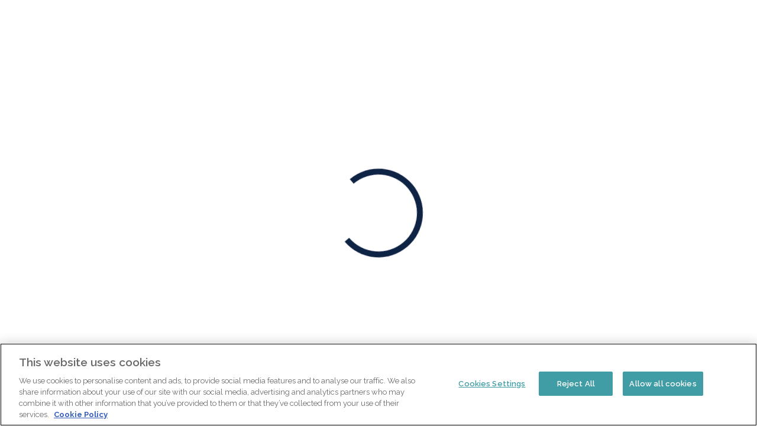

--- FILE ---
content_type: text/html
request_url: https://www.dignityfuneralplans.co.uk/ourcoffins
body_size: 1429
content:
<!DOCTYPE html><html lang="en"><head><meta charSet="utf-8"/><meta name="viewport" content="width=device-width"/><meta name="next-head-count" content="2"/><script async="" src="https://www.googletagmanager.com/gtag/js?id=G-P08JVDGM27"></script><script type="text/javascript"></script><link rel="preconnect" href="https://fonts.googleapis.com"/><link rel="preconnect" href="https://fonts.gstatic.com" crossorigin="true"/><link rel="stylesheet" data-href="https://fonts.googleapis.com/css2?family=Raleway:wght@400;600;700&amp;display=swap"/><link rel="stylesheet" data-href="https://fonts.googleapis.com/css2?family=Merriweather:wght@700&amp;display=swap"/><script type="text/javascript" defer="">(function(i,n,f,t,y,x,z) {
                                    y=i._its=function(){return y.queue.push(arguments)};y.version='2.0';y.queue=[];z=n.createElement(f);z.async=!0;z.src=t;x=n.getElementsByTagName(f)[0];x.parentNode.insertBefore(z,x)})(window, document,'script','https://script.infinity-tracking.com/infinitytrack.js?i=4499');window.uniqueId||(window.uniqueId=([1e7]+1e3+4e3+8e3+1e11).replace(/[018]/g,function(e){return(e^crypto.getRandomValues(new Uint8Array(1))[0]&15>>e/4).toString(16)}));var fbqProxy,_fbq,uuid=window.uniqueId,fbqHandler={get:function(e,i){return Reflect.get.apply(Reflect,arguments)},apply:function(e,i,n){return'init'===n[0]&&(_its('setVariable','fb_pid',n[1]),_its('setVariable','fb_uuid',uuid),n[2]?n[2].external_id=uuid:n.push({external_id:uuid})),e.apply(i,n)}};window.fbq&&(_fbq=window.fbq),Object.defineProperty(window,'fbq',{get:function(){return fbqProxy},set:function(e){fbqProxy=new Proxy(e,fbqHandler)}}),_fbq&&(window.fbq=_fbq);window._its('init', '4499');window._its('track');</script><meta name="google-site-verification" content="WLS5nQfKbJFVOsO2Qy2ivFAPlcwaRVVXUlV4LsGG_Kk"/><script type="text/javascript" defer="">(function(w,d,s,l,i){w[l]=w[l]||[];w[l].push({'gtm.start':new Date().getTime(),event:'gtm.js'});var f=d.getElementsByTagName(s)[0],j=d.createElement(s),dl=l!='dataLayer'?'&l='+l:'';j.async=true;j.src='https://www.googletagmanager.com/gtm.js?id='+i+dl;f.parentNode.insertBefore(j,f);})(window,document,'script','dataLayer','GTM-W243KV3');</script><link rel="preload" href="/_next/static/css/2b747362c6b3cc13.css" as="style"/><link rel="stylesheet" href="/_next/static/css/2b747362c6b3cc13.css" data-n-g=""/><noscript data-n-css=""></noscript><script defer="" nomodule="" src="/_next/static/chunks/polyfills-5cd94c89d3acac5f.js"></script><script src="/_next/static/chunks/webpack-254eca3f8c65a11f.js" defer=""></script><script src="/_next/static/chunks/framework-35bee99ab9a39ef7.js" defer=""></script><script src="/_next/static/chunks/main-0ccb3c1f8f352719.js" defer=""></script><script src="/_next/static/chunks/pages/_app-7ea55a7dd9026590.js" defer=""></script><script src="/_next/static/chunks/pages/ourcoffins-0bff10d5c0cca7e0.js" defer=""></script><script src="/_next/static/i0zxuQrLuLL2wpqXn-tp1/_buildManifest.js" defer=""></script><script src="/_next/static/i0zxuQrLuLL2wpqXn-tp1/_ssgManifest.js" defer=""></script><script src="/_next/static/i0zxuQrLuLL2wpqXn-tp1/_middlewareManifest.js" defer=""></script><link rel="stylesheet" href="https://fonts.googleapis.com/css2?family=Raleway:wght@400;600;700&display=swap"/><link rel="stylesheet" href="https://fonts.googleapis.com/css2?family=Merriweather:wght@700&display=swap"/></head><body class="loading"><div id="__next"><div class="h-screen w-screen flex justify-center items-center"><div class="loading_loading__QF5Hr "><div class="loading_spinner__qpfwM"></div></div></div></div><script id="__NEXT_DATA__" type="application/json">{"props":{"pageProps":{}},"page":"/ourcoffins","query":{},"buildId":"i0zxuQrLuLL2wpqXn-tp1","runtimeConfig":{},"nextExport":true,"autoExport":true,"isFallback":false,"scriptLoader":[]}</script></body></html>

--- FILE ---
content_type: text/css
request_url: https://www.dignityfuneralplans.co.uk/_next/static/css/2b747362c6b3cc13.css
body_size: 12475
content:
.heading_heading__BTZ0t{font-weight:700}.heading_heading--1__VAtWi{font-size:clamp(2.375rem,1rem + 4vw,3.125rem)}.heading_heading--2__YzuGA{font-size:clamp(1.625rem,1rem + 4vw,2rem)}.heading_heading--3__pkStN{font-size:clamp(1.125rem,1rem + 4vw,1.75rem)}.heading_heading--4__CJNFi{font-size:clamp(1rem,1rem + 4vw,1.375rem)}.heading_heading--4b__6VleB{font-size:clamp(1rem,1rem + 4vw,1.25rem)}.heading_heading--5__dyxTM{font-size:clamp(.75rem,1rem + 4vw,1rem)}.heading_heading--1__VAtWi,.heading_heading--2__YzuGA,.heading_heading--3__pkStN,.heading_heading--4__CJNFi,.heading_heading--4b__6VleB,.heading_heading--5__dyxTM{font-weight:700;line-height:1.2}.heading_heading--bluezodiac__mNjrZ{color:#0e2244}.heading_heading--white__O5uBZ{color:#fff}.heading_heading--underline__9OEVU{text-decoration:underline;text-decoration-thickness:1px}.heading_heading__BTZ0t span,.heading_heading__highlight__wLvMi{line-height:1.1}.heading_heading--deepblush__53V_G,.heading_heading__BTZ0t span,.heading_heading__highlight__wLvMi{color:#eb6e82;font-family:Chronicle,serif;font-size:clamp(3rem,1rem + 4vw,3.75rem);font-style:italic;font-weight:400;text-transform:lowercase}.heading_heading--deepblush__53V_G .heading_heading__highlight__wLvMi,.heading_heading--deepblush__53V_G span{color:#0e2244;font-family:raleway,sans-serif;font-size:clamp(2.375rem,1rem + 4vw,3.125rem);font-style:normal;font-weight:700;text-transform:uppercase}.heading_heading--mb-10__ZiGls{margin-bottom:10px}.heading_heading--mb-20__XFkqB{margin-bottom:20px}.heading_heading--mb-30__TFvaE{margin-bottom:30px}.heading_heading--mb-35__jbjvX{margin-bottom:35px}.loading_loading__QF5Hr{align-items:center;animation:loading_load-fade-in__vLEoe .5s forwards;display:flex;justify-content:center;opacity:0}.loading_spinner__qpfwM{animation:loading_loading-spinner__wEygt 1.5s infinite;border-radius:50%;border:10px solid #0e2244;border-right-color:transparent;height:150px;width:150px}@keyframes loading_load-fade-in__vLEoe{to{opacity:1}}@keyframes loading_loading-spinner__wEygt{to{transform:rotate(1turn)}}.primary-button_primary-button__dtlDV{align-items:center;all:unset;background:#429ea6;border-radius:40px;box-sizing:border-box;color:#fff;cursor:pointer;display:flex;font-family:Merriweather,serif;font-size:clamp(.875rem,1.5vw,1rem);font-weight:700;justify-content:center;max-width:-moz-fit-content;max-width:fit-content;padding:11px 32px;transition:background .2s,color .2s,border .2s;width:100%}.primary-button_primary-button--active__dj_GN,.primary-button_primary-button__dtlDV:active,.primary-button_primary-button__dtlDV:focus,.primary-button_primary-button__dtlDV:hover{background:#208189;outline:none}.primary-button_primary-button--disabled__j92H1,.primary-button_primary-button__dtlDV[disabled]{opacity:.5;pointer-events:none}.primary-button_primary-button--inline__TvaLp{display:inline-flex}@media screen and (max-width:567px){.primary-button_primary-button--round__small__IvvT1{padding:11px}}.primary-button_primary-button--stretch__blv59{max-width:100%}.primary-button_primary-button--long__KnVjp{max-width:270px}.primary-button_primary-button--small__TGqId{max-width:160px}.primary-button_primary-button--xsmall__oneg7{max-width:120px}.primary-button_primary-button--only-wide__uZ8B4{min-width:145px}.primary-button_primary-button--reverse__p_ClX{flex-direction:row-reverse}.section_section__E7JiS{grid-column:2;padding-bottom:12px}.section_section--full-width__kJYWQ{display:flex;justify-content:center;padding:100px 0}.section_section--fit-content__J0T3H{max-width:-moz-fit-content;max-width:fit-content;padding:24px 8px}.section_section--full-bleed__NxaG3{grid-column:-1/1}.section_section--is-curved__oAUN8{clip-path:ellipse(300vw 300vw at center calc(-300vw + 620px));position:relative}.section_section--bg-chablis__e2bNg{background:#fff0f2}.section_section--bg-selago__fu46X{background:#eaf3fc}.section_section--bg-selagopale__LJbNr{background:rgba(234,243,252,.4)}.section_section--bg-keppel__eeN8x{background:#429ea6}.section_section--bg-pigeonpost__0hERa{background:#b0c4d8}.section_section--bg-polar__CYAun{background:#f6fafd}.section_section--bg-white__iraAR{background:#fff}.section_section--bg-deepblush__Ix4ez{background:#eb6e82}.section_section--bg-bluezodiac__UR4Qj{background:#0e2244}.section_section--bg-softpeach__a28v1{background:#f8f2f3}.section_section--bg-mercury__LxWN1{background:#e5e5e5}.section_section--padding-no-padding__gohjt{padding:0}.section_section--padding-large__QSnUU{padding:100px 0}.section_section--padding-medium__KSEp5{padding:80px 0}.section_section--padding-small__33KM7{padding:60px 0}.section_section--padding-top-large__sD6_y{padding:100px 0 0}.section_section--pb-large__EgGzo{padding:0 0 100px}.section_section--tight__zrah4{padding:20px 0}.section_section--padding-snug__br60x{padding:40px 30px}@media screen and (max-width:767px){.section_section--padding-snug__br60x{padding:80px 60px}}.modal_modal__CPpAi{background:rgba(0,0,0,.8);inset:0;overflow:auto;position:fixed;z-index:99999}.modal_modal__inner__9x4I3{display:flex;flex-direction:column;max-height:90%;overflow-y:auto;position:relative}.modal_modal--size-small__f6GZL{width:75%}@media screen and (min-width:768px){.modal_modal--size-small__f6GZL{width:50%}}@media screen and (min-width:1024px){.modal_modal--size-small__f6GZL{width:25%}}.modal_modal--size-medium__uhBow{width:75%}@media screen and (min-width:768px){.modal_modal--size-medium__uhBow{width:50%}}@media screen and (min-width:1024px){.modal_modal--size-medium__uhBow{width:33.333%}}.modal_modal--size-large__MLaas{width:90%}@media screen and (min-width:568px){.modal_modal--size-large__MLaas{width:75%}}@media screen and (min-width:1024px){.modal_modal--size-large__MLaas{width:50%}}.modal_modal--size-sign-in__cvUWw{border-radius:6px;max-height:95%;max-width:845px;width:90%}.modal_modal--size-sign-in__cvUWw>div{height:100%}@media screen and (min-width:1024px){.modal_modal--size-sign-in__cvUWw{width:100%}}.modal_modal--size-full__XGbvk{height:100%;max-height:100%;width:100%}.modal_modal--size-full__XGbvk>div{height:100%;max-height:100%;overflow-y:scroll}.modal_modal--size-wide__pGzIw{height:100%;width:100%}@media screen and (min-width:768px){.modal_modal--size-wide__pGzIw{height:unset}}.modal_modal--size-prompt__mPmQm{max-width:420px}.modal_modal--size-prompt__mPmQm .modal_modal__content__tiMpg{padding-bottom:30px;padding-top:30px;padding-left:calc(20px + (60 - 20)*(100vw - 320px)/(1120))}@media screen and (max-width:319px){.modal_modal--size-prompt__mPmQm .modal_modal__content__tiMpg{padding-left:1.25rem}}@media screen and (min-width:1440px){.modal_modal--size-prompt__mPmQm .modal_modal__content__tiMpg{padding-left:3.75rem}}.modal_modal--size-prompt__mPmQm .modal_modal__content__tiMpg{padding-right:calc(20px + (60 - 20)*(100vw - 320px)/(1120))}@media screen and (max-width:319px){.modal_modal--size-prompt__mPmQm .modal_modal__content__tiMpg{padding-right:1.25rem}}@media screen and (min-width:1440px){.modal_modal--size-prompt__mPmQm .modal_modal__content__tiMpg{padding-right:3.75rem}}.modal_modal--twin__7Vrod{height:100%}@media screen and (min-width:568px){.modal_modal--twin__7Vrod{height:unset}}.modal_modal--twin__7Vrod .modal_modal__wrapper__5KzYy{display:flex;flex-wrap:nowrap;-webkit-overflow-scrolling:touch;overflow-x:auto;padding-bottom:30px;padding-right:5px;padding-top:50px;scroll-behavior:smooth;scroll-snap-type:x mandatory;scrollbar-color:#44829f #fff;scrollbar-width:thin}.modal_modal--twin__7Vrod .modal_modal__wrapper__5KzYy::-webkit-scrollbar{height:6px}.modal_modal--twin__7Vrod .modal_modal__wrapper__5KzYy::-webkit-scrollbar-track{background:#fff;border-radius:3px;margin-left:20px;margin-right:20px}.modal_modal--twin__7Vrod .modal_modal__wrapper__5KzYy::-webkit-scrollbar-thumb{background-color:#44829f;border-radius:3px}@media screen and (min-width:768px){.modal_modal--twin__7Vrod .modal_modal__wrapper__5KzYy{justify-content:center}}.modal_modal--twin__7Vrod .modal_modal__wrapper__5KzYy .modal_modal__item__r6lqQ{min-width:316px;scroll-snap-align:start}.modal_modal--twin__7Vrod .modal_modal__wrapper__5KzYy .modal_modal__item__r6lqQ:first-child{margin-left:10px}.modal_modal--twin__7Vrod .modal_modal__wrapper__5KzYy .modal_modal__item__r6lqQ:last-child{margin-right:10px}@media screen and (min-width:768px){.modal_modal--twin__7Vrod .modal_modal__wrapper__5KzYy .modal_modal__item__r6lqQ:first-child{margin-left:unset}.modal_modal--twin__7Vrod .modal_modal__wrapper__5KzYy .modal_modal__item__r6lqQ:last-child{margin-right:unset}}@media screen and (min-width:1024px){.modal_modal--twin__7Vrod .modal_modal__wrapper__5KzYy .modal_modal__item__r6lqQ{max-width:410px}}.modal_modal--twin__7Vrod .modal_modal__close__0PBum{color:#fff;position:absolute;right:5px;top:15px;z-index:100}@media screen and (min-width:1024px){.modal_modal--twin__7Vrod .modal_modal__close__0PBum{right:10%;top:30px}}.modal_modal--twin__7Vrod .modal_modal__close__0PBum svg{filter:brightness(0) invert(1)}.modal_modal__content__tiMpg{background:#fff;border-radius:6px;position:relative;width:100%}.modal_modal__content--rounded__kSHGq{border-radius:5px}.link_link__GP3p1{align-items:center;background:transparent;box-sizing:border-box;color:#fff;cursor:pointer;font-family:Merriweather,serif;font-size:clamp(.875rem,1.5vw,1rem);font-weight:700;justify-content:center;letter-spacing:-.02em;max-width:-moz-fit-content;max-width:fit-content;padding:0;transition:background .2s,color .2s,border .2s;width:100%}.link_link--active__cAk2b,.link_link__GP3p1:active,.link_link__GP3p1:focus,.link_link__GP3p1:hover{text-decoration:underline;outline:none}.link_link--white__Fja19{color:#fff}.link_link--wedgewood__UbuBm{color:#44829f!important}.link_link--bluezodiac__ljQ_T{color:#0e2244}.link_link--font-raleway__hWH_M{font-family:raleway,sans-serif}.link_link--nav-link-footer__LwWci{background:transparent;color:#fff;display:flex;font-family:Merriweather,serif;font-weight:600;letter-spacing:-.02em;text-decoration:underline}.link_link--nav-link-footer--active__g8qLS,.link_link--nav-link-footer__LwWci:active,.link_link--nav-link-footer__LwWci:focus,.link_link--nav-link-footer__LwWci:hover{text-decoration:none;outline:none}.link_link--underlined__hOLkr{color:#0e2244;font-family:raleway,sans-serif;text-decoration:underline}.link_link--no-hover--active__wkIdj,.link_link--no-hover__Kz4Mw:active,.link_link--no-hover__Kz4Mw:focus,.link_link--no-hover__Kz4Mw:hover{text-decoration:none;outline:none}.link_link--big__anV3s{font-size:clamp(2.25rem,1rem + 4vw,2.5rem);font-weight:700;letter-spacing:-.02em;line-height:1.175;text-align:right}.link_link--light__joKz9{font-weight:600}.link_link--size-2__Lh8Yr{font-size:.875rem}.link_link--size-3__mBZ2H{font-size:1rem}.link_link--size-4__RpIm1{font-size:1.125rem}.link_link--size-5__1_CVf{font-size:1.25rem}.link_link--size-6___zjhM{font-size:1.375rem}.link_link--word-wrap-break-word__RQiJO{word-wrap:break-word}.link_link--inline__AV064{display:inline}.link_link--flex__qViRP{display:flex}.label_label__FwScZ{color:#4a4a49;cursor:pointer;display:block;font-size:1rem;margin-bottom:5px}.label_label__icon__3Qeo0{display:none;position:relative}.label_label--1__jv_28{font-size:clamp(2.375rem,1rem + 4vw,3.125rem)}.label_label--2__Qt9iv{font-size:clamp(1.625rem,1rem + 4vw,2rem)}.label_label--3__a42P4{font-size:clamp(1.125rem,1rem + 4vw,1.75rem)}.label_label--4__SxSlA{font-size:clamp(1rem,1rem + 4vw,1.375rem)}.label_label--4b__nRO1r{font-size:clamp(1rem,1rem + 4vw,1.25rem)}.label_label--5__GUwXU{font-size:clamp(.75rem,1rem + 4vw,1rem)}.label_label--1__jv_28,.label_label--2__Qt9iv,.label_label--3__a42P4,.label_label--4__SxSlA,.label_label--4b__nRO1r,.label_label--5__GUwXU{color:#0e2244;font-weight:700;line-height:1.2}.label_label--1__jv_28,.label_label--2__Qt9iv,.label_label--3__a42P4{margin-bottom:20px}.label_label--4__SxSlA,.label_label--4b__nRO1r,.label_label--5__GUwXU{margin-bottom:10px}.label_label--small__qGDGa{font-size:.75rem;font-weight:400}.label_label--black__DUUR_{color:#000}.label_label--white__IqyMc{color:#fff}.label_button__KhASV{border:2px solid #429ea6;cursor:pointer;font-weight:700;text-align:center;align-items:center;background:#fff;border-radius:12px;box-shadow:0 4px 10px rgba(14,34,68,.1);color:#000;display:inline-flex;font-size:1.25rem;justify-content:center;padding:19px 40px;transition:background .2s,color .2s,box-shadow .2s;width:100%}.label_button__KhASV svg{left:-26px;position:absolute;top:50%;transform:translateY(-50%)}.label_button__KhASV:active,.label_button__KhASV:focus,.label_button__KhASV:hover{box-shadow:0 4px 6px rgba(14,34,68,.2);outline:none}.label_button--disabled__HrXk4{cursor:not-allowed;filter:grayscale(1);opacity:.5}.label_button-secondary__MCGeG{border:2px solid #429ea6;-webkit-appearance:none;-moz-appearance:none;appearance:none;background:transparent;border-radius:40px;display:inline-block;font-family:Merriweather,serif;padding:11px 20px;transition:background .2s}.label_button-secondary__MCGeG,.label_button-tertiary__MjXSS{color:#000;cursor:pointer;font-weight:700;text-align:center;font-size:1rem}.label_button-tertiary__MjXSS{align-items:center;background:#eaf3fc;border:0;border-radius:6px;display:inline-flex;height:42px;justify-content:center;width:42px}input:checked+.label_button__KhASV{background:#429ea6;color:#fff}input:checked+.label_button__KhASV .label_label__icon__3Qeo0{display:block}input:checked+.label_button-secondary__MCGeG,input:checked+.label_button-tertiary__MjXSS{background:#429ea6;color:#fff}.error-component_banner__m0UHo,.error-component_text__ZEsov{color:#dc0a40;font-weight:600;margin-top:5px}.error-component_banner__m0UHo{background-color:#fee7ed;background-image:url(/_next/static/media/warning.f973846d.svg);background-position:left 10px center;background-repeat:no-repeat;border-radius:5px;padding:10px 20px 10px 40px;width:-moz-max-content;width:max-content}.input_icon-wrapper__7RmUE{position:relative}.input_icon__giIBS{position:absolute;right:12px;top:25%}.input_input__V7cEr:active,.input_input__V7cEr:focus,.input_input__V7cEr:hover{box-shadow:0 0 10px rgba(14,34,68,.15);outline:none}.input_input__V7cEr{border:1px solid #afb6bd;border-radius:5px;padding:10px 12px;position:relative;transition:box-shadow .3s;width:100%}.input_input__V7cEr:focus{border:2px solid #208189}.input_invalid__1UMCA{background:#fee7ed url(/_next/static/media/warning.f973846d.svg) no-repeat right 10px center;color:#dc0a40}.input_invalid__1UMCA,.input_invalid__1UMCA:focus{border:2px solid #dc0a40}.input_noScroll__K03Bw{-webkit-appearance:textfield;-moz-appearance:textfield;appearance:textfield}.input_noScroll__K03Bw::-webkit-inner-spin-button,.input_noScroll__K03Bw::-webkit-outer-spin-button{-webkit-appearance:none;appearance:none;margin:0}.input_disabled___EADG{background-color:#e5e5e5;border:0}.input_wrapper__qoUIF input:-webkit-autofill,.input_wrapper__qoUIF input:-webkit-autofill:focus{box-shadow:inset 0 0 0 50px #fff}.input_wrapper__qoUIF input.input_invalid__1UMCA:-webkit-autofill,.input_wrapper__qoUIF input.input_invalid__1UMCA:-webkit-autofill:focus{box-shadow:inset 0 0 0 50px #fee7ed}.select_select__gu6c1:active,.select_select__gu6c1:focus,.select_select__gu6c1:hover{box-shadow:0 0 10px rgba(14,34,68,.15);outline:none}.select_select__gu6c1{-webkit-appearance:none;-moz-appearance:none;appearance:none;background-color:#fff;background-image:url(/_next/static/media/downArrow.35f9df9f.svg);background-position:right 10px center;background-repeat:no-repeat;border:1px solid #afb6bd;border-radius:5px;padding:10px 40px 10px 10px;width:100%}.select_select__gu6c1:focus{border:2px solid #208189}.select_valid__GBDD0{background-image:url(/_next/static/media/downArrow.35f9df9f.svg),url(/_next/static/media/check.7a9685da.svg)}.select_invalid__AR0h_,.select_valid__GBDD0{background-position:right 10px center,right 30px center}.select_invalid__AR0h_{background-color:#fee7ed;background-image:url(/_next/static/media/downArrow.35f9df9f.svg),url(/_next/static/media/warning.f973846d.svg);color:#dc0a40}.select_invalid__AR0h_,.select_invalid__AR0h_:focus{border:2px solid #dc0a40}.select_disabled__z0Lsy{background-color:#e5e5e5;border:0}.react-datepicker__month-read-view--down-arrow,.react-datepicker__month-year-read-view--down-arrow,.react-datepicker__navigation-icon:before,.react-datepicker__year-read-view--down-arrow{border-color:#ccc;border-style:solid;border-width:3px 3px 0 0;content:"";display:block;height:9px;position:absolute;top:6px;width:9px}.react-datepicker-popper[data-placement^=bottom] .react-datepicker__triangle,.react-datepicker-popper[data-placement^=top] .react-datepicker__triangle{margin-left:-4px;position:absolute;width:0}.react-datepicker-popper[data-placement^=bottom] .react-datepicker__triangle:after,.react-datepicker-popper[data-placement^=bottom] .react-datepicker__triangle:before,.react-datepicker-popper[data-placement^=top] .react-datepicker__triangle:after,.react-datepicker-popper[data-placement^=top] .react-datepicker__triangle:before{box-sizing:content-box;position:absolute;height:0;width:1px;content:"";z-index:-1;border:8px solid transparent;left:-8px}.react-datepicker-popper[data-placement^=bottom] .react-datepicker__triangle:before,.react-datepicker-popper[data-placement^=top] .react-datepicker__triangle:before{border-bottom-color:#aeaeae}.react-datepicker-popper[data-placement^=bottom] .react-datepicker__triangle{top:0;margin-top:-8px}.react-datepicker-popper[data-placement^=bottom] .react-datepicker__triangle:after,.react-datepicker-popper[data-placement^=bottom] .react-datepicker__triangle:before{border-top:none;border-bottom-color:#f0f0f0}.react-datepicker-popper[data-placement^=bottom] .react-datepicker__triangle:after{top:0}.react-datepicker-popper[data-placement^=bottom] .react-datepicker__triangle:before{top:-1px;border-bottom-color:#aeaeae}.react-datepicker-popper[data-placement^=top] .react-datepicker__triangle{bottom:0;margin-bottom:-8px}.react-datepicker-popper[data-placement^=top] .react-datepicker__triangle:after,.react-datepicker-popper[data-placement^=top] .react-datepicker__triangle:before{border-bottom:none;border-top-color:#fff}.react-datepicker-popper[data-placement^=top] .react-datepicker__triangle:after{bottom:0}.react-datepicker-popper[data-placement^=top] .react-datepicker__triangle:before{bottom:-1px;border-top-color:#aeaeae}.react-datepicker-wrapper{display:inline-block;padding:0;border:0}.react-datepicker{font-family:Helvetica Neue,helvetica,arial,sans-serif;font-size:.8rem;background-color:#fff;color:#000;border:1px solid #aeaeae;border-radius:.3rem;display:inline-block;position:relative}.react-datepicker--time-only .react-datepicker__triangle{left:35px}.react-datepicker--time-only .react-datepicker__time-container{border-left:0}.react-datepicker--time-only .react-datepicker__time,.react-datepicker--time-only .react-datepicker__time-box{border-bottom-left-radius:.3rem;border-bottom-right-radius:.3rem}.react-datepicker__triangle{position:absolute;left:50px}.react-datepicker-popper{z-index:1}.react-datepicker-popper[data-placement^=bottom]{padding-top:10px}.react-datepicker-popper[data-placement=bottom-end] .react-datepicker__triangle,.react-datepicker-popper[data-placement=top-end] .react-datepicker__triangle{left:auto;right:50px}.react-datepicker-popper[data-placement^=top]{padding-bottom:10px}.react-datepicker-popper[data-placement^=right]{padding-left:8px}.react-datepicker-popper[data-placement^=right] .react-datepicker__triangle{left:auto;right:42px}.react-datepicker-popper[data-placement^=left]{padding-right:8px}.react-datepicker-popper[data-placement^=left] .react-datepicker__triangle{left:42px;right:auto}.react-datepicker__header{text-align:center;background-color:#f0f0f0;border-bottom:1px solid #aeaeae;border-top-left-radius:.3rem;padding:8px 0;position:relative}.react-datepicker__header--time{padding-bottom:8px;padding-left:5px;padding-right:5px}.react-datepicker__header--time:not(.react-datepicker__header--time--only){border-top-left-radius:0}.react-datepicker__header:not(.react-datepicker__header--has-time-select){border-top-right-radius:.3rem}.react-datepicker__month-dropdown-container--scroll,.react-datepicker__month-dropdown-container--select,.react-datepicker__month-year-dropdown-container--scroll,.react-datepicker__month-year-dropdown-container--select,.react-datepicker__year-dropdown-container--scroll,.react-datepicker__year-dropdown-container--select{display:inline-block;margin:0 15px}.react-datepicker-time__header,.react-datepicker-year-header,.react-datepicker__current-month{margin-top:0;color:#000;font-weight:700;font-size:.944rem}.react-datepicker-time__header{text-overflow:ellipsis;white-space:nowrap;overflow:hidden}.react-datepicker__navigation{align-items:center;background:none;display:flex;justify-content:center;text-align:center;cursor:pointer;position:absolute;top:2px;padding:0;border:none;z-index:1;height:32px;width:32px;text-indent:-999em;overflow:hidden}.react-datepicker__navigation--previous{left:2px}.react-datepicker__navigation--next{right:2px}.react-datepicker__navigation--next--with-time:not(.react-datepicker__navigation--next--with-today-button){right:85px}.react-datepicker__navigation--years{position:relative;top:0;display:block;margin-left:auto;margin-right:auto}.react-datepicker__navigation--years-previous{top:4px}.react-datepicker__navigation--years-upcoming{top:-4px}.react-datepicker__navigation:hover :before{border-color:#a6a6a6}.react-datepicker__navigation-icon{position:relative;top:-1px;font-size:20px;width:0}.react-datepicker__navigation-icon--next{left:-2px}.react-datepicker__navigation-icon--next:before{transform:rotate(45deg);left:-7px}.react-datepicker__navigation-icon--previous{right:-2px}.react-datepicker__navigation-icon--previous:before{transform:rotate(225deg);right:-7px}.react-datepicker__month-container{float:left}.react-datepicker__year{margin:.4rem;text-align:center}.react-datepicker__year-wrapper{display:flex;flex-wrap:wrap;max-width:180px}.react-datepicker__year .react-datepicker__year-text{display:inline-block;width:4rem;margin:2px}.react-datepicker__month{margin:.4rem;text-align:center}.react-datepicker__month .react-datepicker__month-text,.react-datepicker__month .react-datepicker__quarter-text{display:inline-block;width:4rem;margin:2px}.react-datepicker__input-time-container{clear:both;width:100%;float:left;margin:5px 0 10px 15px;text-align:left}.react-datepicker__input-time-container .react-datepicker-time__caption,.react-datepicker__input-time-container .react-datepicker-time__input-container{display:inline-block}.react-datepicker__input-time-container .react-datepicker-time__input-container .react-datepicker-time__input{display:inline-block;margin-left:10px}.react-datepicker__input-time-container .react-datepicker-time__input-container .react-datepicker-time__input input{width:auto}.react-datepicker__input-time-container .react-datepicker-time__input-container .react-datepicker-time__input input[type=time]::-webkit-inner-spin-button,.react-datepicker__input-time-container .react-datepicker-time__input-container .react-datepicker-time__input input[type=time]::-webkit-outer-spin-button{-webkit-appearance:none;margin:0}.react-datepicker__input-time-container .react-datepicker-time__input-container .react-datepicker-time__input input[type=time]{-moz-appearance:textfield}.react-datepicker__input-time-container .react-datepicker-time__input-container .react-datepicker-time__delimiter{margin-left:5px;display:inline-block}.react-datepicker__time-container{float:right;border-left:1px solid #aeaeae;width:85px}.react-datepicker__time-container--with-today-button{display:inline;border:1px solid #aeaeae;border-radius:.3rem;position:absolute;right:-87px;top:0}.react-datepicker__time-container .react-datepicker__time{position:relative;background:#fff;border-bottom-right-radius:.3rem}.react-datepicker__time-container .react-datepicker__time .react-datepicker__time-box{width:85px;overflow-x:hidden;margin:0 auto;text-align:center;border-bottom-right-radius:.3rem}.react-datepicker__time-container .react-datepicker__time .react-datepicker__time-box ul.react-datepicker__time-list{list-style:none;margin:0;height:calc(195px + .85rem);overflow-y:scroll;padding-right:0;padding-left:0;width:100%;box-sizing:content-box}.react-datepicker__time-container .react-datepicker__time .react-datepicker__time-box ul.react-datepicker__time-list li.react-datepicker__time-list-item{height:30px;padding:5px 10px;white-space:nowrap}.react-datepicker__time-container .react-datepicker__time .react-datepicker__time-box ul.react-datepicker__time-list li.react-datepicker__time-list-item:hover{cursor:pointer;background-color:#f0f0f0}.react-datepicker__time-container .react-datepicker__time .react-datepicker__time-box ul.react-datepicker__time-list li.react-datepicker__time-list-item--selected{background-color:#216ba5;color:#fff;font-weight:700}.react-datepicker__time-container .react-datepicker__time .react-datepicker__time-box ul.react-datepicker__time-list li.react-datepicker__time-list-item--selected:hover{background-color:#216ba5}.react-datepicker__time-container .react-datepicker__time .react-datepicker__time-box ul.react-datepicker__time-list li.react-datepicker__time-list-item--disabled{color:#ccc}.react-datepicker__time-container .react-datepicker__time .react-datepicker__time-box ul.react-datepicker__time-list li.react-datepicker__time-list-item--disabled:hover{cursor:default;background-color:transparent}.react-datepicker__week-number{color:#ccc;display:inline-block;width:1.7rem;line-height:1.7rem;text-align:center;margin:.166rem}.react-datepicker__week-number.react-datepicker__week-number--clickable{cursor:pointer}.react-datepicker__week-number.react-datepicker__week-number--clickable:not(.react-datepicker__week-number--selected,.react-datepicker__week-number--keyboard-selected):hover{border-radius:.3rem;background-color:#f0f0f0}.react-datepicker__week-number--selected{border-radius:.3rem;background-color:#216ba5;color:#fff}.react-datepicker__week-number--selected:hover{background-color:#1d5d90}.react-datepicker__week-number--keyboard-selected{border-radius:.3rem;background-color:#2a87d0;color:#fff}.react-datepicker__week-number--keyboard-selected:hover{background-color:#1d5d90}.react-datepicker__day-names{white-space:nowrap;margin-bottom:-8px}.react-datepicker__week{white-space:nowrap}.react-datepicker__day,.react-datepicker__day-name,.react-datepicker__time-name{color:#000;display:inline-block;width:1.7rem;line-height:1.7rem;text-align:center;margin:.166rem}.react-datepicker__day,.react-datepicker__month-text,.react-datepicker__quarter-text,.react-datepicker__year-text{cursor:pointer}.react-datepicker__day:hover,.react-datepicker__month-text:hover,.react-datepicker__quarter-text:hover,.react-datepicker__year-text:hover{border-radius:.3rem;background-color:#f0f0f0}.react-datepicker__day--today,.react-datepicker__month-text--today,.react-datepicker__quarter-text--today,.react-datepicker__year-text--today{font-weight:700}.react-datepicker__day--highlighted,.react-datepicker__month-text--highlighted,.react-datepicker__quarter-text--highlighted,.react-datepicker__year-text--highlighted{border-radius:.3rem;background-color:#3dcc4a;color:#fff}.react-datepicker__day--highlighted:hover,.react-datepicker__month-text--highlighted:hover,.react-datepicker__quarter-text--highlighted:hover,.react-datepicker__year-text--highlighted:hover{background-color:#32be3f}.react-datepicker__day--highlighted-custom-1,.react-datepicker__month-text--highlighted-custom-1,.react-datepicker__quarter-text--highlighted-custom-1,.react-datepicker__year-text--highlighted-custom-1{color:#f0f}.react-datepicker__day--highlighted-custom-2,.react-datepicker__month-text--highlighted-custom-2,.react-datepicker__quarter-text--highlighted-custom-2,.react-datepicker__year-text--highlighted-custom-2{color:green}.react-datepicker__day--holidays,.react-datepicker__month-text--holidays,.react-datepicker__quarter-text--holidays,.react-datepicker__year-text--holidays{position:relative;border-radius:.3rem;background-color:#ff6803;color:#fff}.react-datepicker__day--holidays .holiday-overlay,.react-datepicker__month-text--holidays .holiday-overlay,.react-datepicker__quarter-text--holidays .holiday-overlay,.react-datepicker__year-text--holidays .holiday-overlay{position:absolute;bottom:100%;left:50%;transform:translateX(-50%);background-color:#333;color:#fff;padding:4px;border-radius:4px;white-space:nowrap;visibility:hidden;opacity:0;transition:visibility 0s,opacity .3s ease-in-out}.react-datepicker__day--holidays:hover,.react-datepicker__month-text--holidays:hover,.react-datepicker__quarter-text--holidays:hover,.react-datepicker__year-text--holidays:hover{background-color:#cf5300}.react-datepicker__day--holidays:hover .holiday-overlay,.react-datepicker__month-text--holidays:hover .holiday-overlay,.react-datepicker__quarter-text--holidays:hover .holiday-overlay,.react-datepicker__year-text--holidays:hover .holiday-overlay{visibility:visible;opacity:1}.react-datepicker__day--in-range,.react-datepicker__day--in-selecting-range,.react-datepicker__day--selected,.react-datepicker__month-text--in-range,.react-datepicker__month-text--in-selecting-range,.react-datepicker__month-text--selected,.react-datepicker__quarter-text--in-range,.react-datepicker__quarter-text--in-selecting-range,.react-datepicker__quarter-text--selected,.react-datepicker__year-text--in-range,.react-datepicker__year-text--in-selecting-range,.react-datepicker__year-text--selected{border-radius:.3rem;background-color:#216ba5;color:#fff}.react-datepicker__day--in-range:hover,.react-datepicker__day--in-selecting-range:hover,.react-datepicker__day--selected:hover,.react-datepicker__month-text--in-range:hover,.react-datepicker__month-text--in-selecting-range:hover,.react-datepicker__month-text--selected:hover,.react-datepicker__quarter-text--in-range:hover,.react-datepicker__quarter-text--in-selecting-range:hover,.react-datepicker__quarter-text--selected:hover,.react-datepicker__year-text--in-range:hover,.react-datepicker__year-text--in-selecting-range:hover,.react-datepicker__year-text--selected:hover{background-color:#1d5d90}.react-datepicker__day--keyboard-selected,.react-datepicker__month-text--keyboard-selected,.react-datepicker__quarter-text--keyboard-selected,.react-datepicker__year-text--keyboard-selected{border-radius:.3rem;background-color:#bad9f1;color:#000}.react-datepicker__day--keyboard-selected:hover,.react-datepicker__month-text--keyboard-selected:hover,.react-datepicker__quarter-text--keyboard-selected:hover,.react-datepicker__year-text--keyboard-selected:hover{background-color:#1d5d90}.react-datepicker__day--in-selecting-range:not(.react-datepicker__day--in-range,.react-datepicker__month-text--in-range,.react-datepicker__quarter-text--in-range,.react-datepicker__year-text--in-range),.react-datepicker__month-text--in-selecting-range:not(.react-datepicker__day--in-range,.react-datepicker__month-text--in-range,.react-datepicker__quarter-text--in-range,.react-datepicker__year-text--in-range),.react-datepicker__quarter-text--in-selecting-range:not(.react-datepicker__day--in-range,.react-datepicker__month-text--in-range,.react-datepicker__quarter-text--in-range,.react-datepicker__year-text--in-range),.react-datepicker__year-text--in-selecting-range:not(.react-datepicker__day--in-range,.react-datepicker__month-text--in-range,.react-datepicker__quarter-text--in-range,.react-datepicker__year-text--in-range){background-color:rgba(33,107,165,.5)}.react-datepicker__month--selecting-range .react-datepicker__day--in-range:not(.react-datepicker__day--in-selecting-range,.react-datepicker__month-text--in-selecting-range,.react-datepicker__quarter-text--in-selecting-range,.react-datepicker__year-text--in-selecting-range),.react-datepicker__month--selecting-range .react-datepicker__month-text--in-range:not(.react-datepicker__day--in-selecting-range,.react-datepicker__month-text--in-selecting-range,.react-datepicker__quarter-text--in-selecting-range,.react-datepicker__year-text--in-selecting-range),.react-datepicker__month--selecting-range .react-datepicker__quarter-text--in-range:not(.react-datepicker__day--in-selecting-range,.react-datepicker__month-text--in-selecting-range,.react-datepicker__quarter-text--in-selecting-range,.react-datepicker__year-text--in-selecting-range),.react-datepicker__month--selecting-range .react-datepicker__year-text--in-range:not(.react-datepicker__day--in-selecting-range,.react-datepicker__month-text--in-selecting-range,.react-datepicker__quarter-text--in-selecting-range,.react-datepicker__year-text--in-selecting-range),.react-datepicker__year--selecting-range .react-datepicker__day--in-range:not(.react-datepicker__day--in-selecting-range,.react-datepicker__month-text--in-selecting-range,.react-datepicker__quarter-text--in-selecting-range,.react-datepicker__year-text--in-selecting-range),.react-datepicker__year--selecting-range .react-datepicker__month-text--in-range:not(.react-datepicker__day--in-selecting-range,.react-datepicker__month-text--in-selecting-range,.react-datepicker__quarter-text--in-selecting-range,.react-datepicker__year-text--in-selecting-range),.react-datepicker__year--selecting-range .react-datepicker__quarter-text--in-range:not(.react-datepicker__day--in-selecting-range,.react-datepicker__month-text--in-selecting-range,.react-datepicker__quarter-text--in-selecting-range,.react-datepicker__year-text--in-selecting-range),.react-datepicker__year--selecting-range .react-datepicker__year-text--in-range:not(.react-datepicker__day--in-selecting-range,.react-datepicker__month-text--in-selecting-range,.react-datepicker__quarter-text--in-selecting-range,.react-datepicker__year-text--in-selecting-range){background-color:#f0f0f0;color:#000}.react-datepicker__day--disabled,.react-datepicker__month-text--disabled,.react-datepicker__quarter-text--disabled,.react-datepicker__year-text--disabled{cursor:default;color:#ccc}.react-datepicker__day--disabled:hover,.react-datepicker__month-text--disabled:hover,.react-datepicker__quarter-text--disabled:hover,.react-datepicker__year-text--disabled:hover{background-color:transparent}.react-datepicker__input-container{position:relative;display:inline-block;width:100%}.react-datepicker__input-container .react-datepicker__calendar-icon{position:absolute;padding:.5rem;box-sizing:content-box}.react-datepicker__view-calendar-icon input{padding:6px 10px 5px 25px}.react-datepicker__month-read-view,.react-datepicker__month-year-read-view,.react-datepicker__year-read-view{border:1px solid transparent;border-radius:.3rem;position:relative}.react-datepicker__month-read-view:hover,.react-datepicker__month-year-read-view:hover,.react-datepicker__year-read-view:hover{cursor:pointer}.react-datepicker__month-read-view:hover .react-datepicker__month-read-view--down-arrow,.react-datepicker__month-read-view:hover .react-datepicker__year-read-view--down-arrow,.react-datepicker__month-year-read-view:hover .react-datepicker__month-read-view--down-arrow,.react-datepicker__month-year-read-view:hover .react-datepicker__year-read-view--down-arrow,.react-datepicker__year-read-view:hover .react-datepicker__month-read-view--down-arrow,.react-datepicker__year-read-view:hover .react-datepicker__year-read-view--down-arrow{border-top-color:#b3b3b3}.react-datepicker__month-read-view--down-arrow,.react-datepicker__month-year-read-view--down-arrow,.react-datepicker__year-read-view--down-arrow{transform:rotate(135deg);right:-16px;top:0}.react-datepicker__month-dropdown,.react-datepicker__month-year-dropdown,.react-datepicker__year-dropdown{background-color:#f0f0f0;position:absolute;width:50%;left:25%;top:30px;z-index:1;text-align:center;border-radius:.3rem;border:1px solid #aeaeae}.react-datepicker__month-dropdown:hover,.react-datepicker__month-year-dropdown:hover,.react-datepicker__year-dropdown:hover{cursor:pointer}.react-datepicker__month-dropdown--scrollable,.react-datepicker__month-year-dropdown--scrollable,.react-datepicker__year-dropdown--scrollable{height:150px;overflow-y:scroll}.react-datepicker__month-option,.react-datepicker__month-year-option,.react-datepicker__year-option{line-height:20px;width:100%;display:block;margin-left:auto;margin-right:auto}.react-datepicker__month-option:first-of-type,.react-datepicker__month-year-option:first-of-type,.react-datepicker__year-option:first-of-type{border-top-left-radius:.3rem;border-top-right-radius:.3rem}.react-datepicker__month-option:last-of-type,.react-datepicker__month-year-option:last-of-type,.react-datepicker__year-option:last-of-type{-webkit-user-select:none;-moz-user-select:none;user-select:none;border-bottom-left-radius:.3rem;border-bottom-right-radius:.3rem}.react-datepicker__month-option:hover,.react-datepicker__month-year-option:hover,.react-datepicker__year-option:hover{background-color:#ccc}.react-datepicker__month-option:hover .react-datepicker__navigation--years-upcoming,.react-datepicker__month-year-option:hover .react-datepicker__navigation--years-upcoming,.react-datepicker__year-option:hover .react-datepicker__navigation--years-upcoming{border-bottom-color:#b3b3b3}.react-datepicker__month-option:hover .react-datepicker__navigation--years-previous,.react-datepicker__month-year-option:hover .react-datepicker__navigation--years-previous,.react-datepicker__year-option:hover .react-datepicker__navigation--years-previous{border-top-color:#b3b3b3}.react-datepicker__month-option--selected,.react-datepicker__month-year-option--selected,.react-datepicker__year-option--selected{position:absolute;left:15px}.react-datepicker__close-icon{cursor:pointer;background-color:transparent;border:0;outline:0;padding:0 6px 0 0;position:absolute;top:0;right:0;height:100%;display:table-cell;vertical-align:middle}.react-datepicker__close-icon:after{cursor:pointer;background-color:#216ba5;color:#fff;border-radius:50%;height:16px;width:16px;padding:2px;font-size:12px;line-height:1;text-align:center;display:table-cell;vertical-align:middle;content:"×"}.react-datepicker__close-icon--disabled{cursor:default}.react-datepicker__close-icon--disabled:after{cursor:default;background-color:#ccc}.react-datepicker__today-button{background:#f0f0f0;border-top:1px solid #aeaeae;cursor:pointer;text-align:center;font-weight:700;padding:5px 0;clear:left}.react-datepicker__portal{position:fixed;width:100vw;height:100vh;background-color:rgba(0,0,0,.8);left:0;top:0;justify-content:center;align-items:center;display:flex;z-index:2147483647}.react-datepicker__portal .react-datepicker__day,.react-datepicker__portal .react-datepicker__day-name,.react-datepicker__portal .react-datepicker__time-name{width:3rem;line-height:3rem}@media(max-height:550px),(max-width:400px){.react-datepicker__portal .react-datepicker__day,.react-datepicker__portal .react-datepicker__day-name,.react-datepicker__portal .react-datepicker__time-name{width:2rem;line-height:2rem}}.react-datepicker__portal .react-datepicker-time__header,.react-datepicker__portal .react-datepicker__current-month{font-size:1.44rem}.react-datepicker__children-container{width:13.8rem;margin:.4rem;padding-right:.2rem;padding-left:.2rem;height:auto}.react-datepicker__aria-live{position:absolute;clip-path:circle(0);border:0;height:1px;margin:-1px;overflow:hidden;padding:0;width:1px;white-space:nowrap}.react-datepicker__calendar-icon{width:1em;height:1em;vertical-align:-.125em}.image-gallery-icon{color:#fff;transition:all .3s ease-out;-webkit-appearance:none;-moz-appearance:none;appearance:none;background-color:transparent;border:0;cursor:pointer;outline:none;position:absolute;z-index:4;filter:drop-shadow(0 2px 2px rgb(25.5,25.5,25.5))}@media(hover:hover)and (pointer:fine){.image-gallery-icon:hover{color:#337ab7}.image-gallery-icon:hover .image-gallery-svg{transform:scale(1.1)}}.image-gallery-icon:focus{outline:2px solid #337ab7}.image-gallery-using-mouse .image-gallery-icon:focus{outline:none}.image-gallery-fullscreen-button,.image-gallery-play-button{bottom:0;padding:20px}.image-gallery-fullscreen-button .image-gallery-svg,.image-gallery-play-button .image-gallery-svg{height:28px;width:28px}@media(max-width:768px){.image-gallery-fullscreen-button,.image-gallery-play-button{padding:15px}.image-gallery-fullscreen-button .image-gallery-svg,.image-gallery-play-button .image-gallery-svg{height:24px;width:24px}}@media(max-width:480px){.image-gallery-fullscreen-button,.image-gallery-play-button{padding:10px}.image-gallery-fullscreen-button .image-gallery-svg,.image-gallery-play-button .image-gallery-svg{height:16px;width:16px}}.image-gallery-fullscreen-button{right:0}.image-gallery-play-button{left:0}.image-gallery-left-nav,.image-gallery-right-nav{padding:50px 10px;top:50%;transform:translateY(-50%)}.image-gallery-left-nav .image-gallery-svg,.image-gallery-right-nav .image-gallery-svg{height:120px;width:60px}@media(max-width:768px){.image-gallery-left-nav .image-gallery-svg,.image-gallery-right-nav .image-gallery-svg{height:72px;width:36px}}@media(max-width:480px){.image-gallery-left-nav .image-gallery-svg,.image-gallery-right-nav .image-gallery-svg{height:48px;width:24px}}.image-gallery-left-nav[disabled],.image-gallery-right-nav[disabled]{cursor:disabled;opacity:.6;pointer-events:none}.image-gallery-left-nav{left:0}.image-gallery-right-nav{right:0}.image-gallery{-webkit-user-select:none;-moz-user-select:none;-o-user-select:none;user-select:none;-webkit-tap-highlight-color:rgba(0,0,0,0);position:relative}.image-gallery.fullscreen-modal{background:#000;bottom:0;height:100%;left:0;position:fixed;right:0;top:0;width:100%;z-index:5}.image-gallery.fullscreen-modal .image-gallery-content{top:50%;transform:translateY(-50%)}.image-gallery-content{position:relative;line-height:0;top:0}.image-gallery-content.fullscreen{background:#000}.image-gallery-content .image-gallery-slide .image-gallery-image{max-height:calc(100vh - 80px)}.image-gallery-content.image-gallery-thumbnails-left .image-gallery-slide .image-gallery-image,.image-gallery-content.image-gallery-thumbnails-right .image-gallery-slide .image-gallery-image{max-height:100vh}.image-gallery-slide-wrapper{position:relative}.image-gallery-slide-wrapper.image-gallery-thumbnails-left,.image-gallery-slide-wrapper.image-gallery-thumbnails-right{display:inline-block;width:calc(100% - 110px)}@media(max-width:768px){.image-gallery-slide-wrapper.image-gallery-thumbnails-left,.image-gallery-slide-wrapper.image-gallery-thumbnails-right{width:calc(100% - 87px)}}.image-gallery-slide-wrapper.image-gallery-rtl{direction:rtl}.image-gallery-slides{line-height:0;overflow:hidden;position:relative;white-space:nowrap;text-align:center}.image-gallery-slide{left:0;position:absolute;top:0;width:100%}.image-gallery-slide.image-gallery-center{position:relative}.image-gallery-slide .image-gallery-image{width:100%;-o-object-fit:contain;object-fit:contain}.image-gallery-slide .image-gallery-description{background:rgba(0,0,0,.4);bottom:70px;color:#fff;left:0;line-height:1;padding:10px 20px;position:absolute;white-space:normal}@media(max-width:768px){.image-gallery-slide .image-gallery-description{bottom:45px;font-size:.8em;padding:8px 15px}}.image-gallery-bullets{bottom:20px;left:0;margin:0 auto;position:absolute;right:0;width:80%;z-index:4}.image-gallery-bullets .image-gallery-bullets-container{margin:0;padding:0;text-align:center}.image-gallery-bullets .image-gallery-bullet{-webkit-appearance:none;-moz-appearance:none;appearance:none;background-color:transparent;border:1px solid #fff;border-radius:50%;box-shadow:0 2px 2px #1a1a1a;cursor:pointer;display:inline-block;margin:0 5px;outline:none;padding:5px;transition:all .2s ease-out}@media(max-width:768px){.image-gallery-bullets .image-gallery-bullet{margin:0 3px;padding:3px}}@media(max-width:480px){.image-gallery-bullets .image-gallery-bullet{padding:2.7px}}.image-gallery-bullets .image-gallery-bullet:focus{transform:scale(1.2);background:#337ab7;border:1px solid #337ab7}.image-gallery-bullets .image-gallery-bullet.active{transform:scale(1.2);border:1px solid #fff;background:#fff}@media(hover:hover)and (pointer:fine){.image-gallery-bullets .image-gallery-bullet:hover{background:#337ab7;border:1px solid #337ab7}.image-gallery-bullets .image-gallery-bullet.active:hover{background:#337ab7}}.image-gallery-thumbnails-wrapper{position:relative}.image-gallery-thumbnails-wrapper.thumbnails-swipe-horizontal{touch-action:pan-y}.image-gallery-thumbnails-wrapper.thumbnails-swipe-vertical{touch-action:pan-x}.image-gallery-thumbnails-wrapper.thumbnails-wrapper-rtl{direction:rtl}.image-gallery-thumbnails-wrapper.image-gallery-thumbnails-left,.image-gallery-thumbnails-wrapper.image-gallery-thumbnails-right{display:inline-block;vertical-align:top;width:100px}@media(max-width:768px){.image-gallery-thumbnails-wrapper.image-gallery-thumbnails-left,.image-gallery-thumbnails-wrapper.image-gallery-thumbnails-right{width:81px}}.image-gallery-thumbnails-wrapper.image-gallery-thumbnails-left .image-gallery-thumbnails,.image-gallery-thumbnails-wrapper.image-gallery-thumbnails-right .image-gallery-thumbnails{height:100%;width:100%;left:0;padding:0;position:absolute;top:0}.image-gallery-thumbnails-wrapper.image-gallery-thumbnails-left .image-gallery-thumbnails .image-gallery-thumbnail,.image-gallery-thumbnails-wrapper.image-gallery-thumbnails-right .image-gallery-thumbnails .image-gallery-thumbnail{display:block;margin-right:0;padding:0}.image-gallery-thumbnails-wrapper.image-gallery-thumbnails-left .image-gallery-thumbnails .image-gallery-thumbnail+.image-gallery-thumbnail,.image-gallery-thumbnails-wrapper.image-gallery-thumbnails-right .image-gallery-thumbnails .image-gallery-thumbnail+.image-gallery-thumbnail{margin-left:0;margin-top:2px}.image-gallery-thumbnails-wrapper.image-gallery-thumbnails-left,.image-gallery-thumbnails-wrapper.image-gallery-thumbnails-right{margin:0 5px}@media(max-width:768px){.image-gallery-thumbnails-wrapper.image-gallery-thumbnails-left,.image-gallery-thumbnails-wrapper.image-gallery-thumbnails-right{margin:0 3px}}.image-gallery-thumbnails{overflow:hidden;padding:5px 0}@media(max-width:768px){.image-gallery-thumbnails{padding:3px 0}}.image-gallery-thumbnails .image-gallery-thumbnails-container{cursor:pointer;text-align:center;white-space:nowrap}.image-gallery-thumbnail{display:inline-block;border:4px solid transparent;transition:border .3s ease-out;width:100px;background:transparent;padding:0}@media(max-width:768px){.image-gallery-thumbnail{border:3px solid transparent;width:81px}}.image-gallery-thumbnail+.image-gallery-thumbnail{margin-left:2px}.image-gallery-thumbnail .image-gallery-thumbnail-inner{display:block;position:relative}.image-gallery-thumbnail .image-gallery-thumbnail-image{vertical-align:middle;width:100%;line-height:0}.image-gallery-thumbnail.active,.image-gallery-thumbnail:focus{outline:none;border:4px solid #337ab7}@media(max-width:768px){.image-gallery-thumbnail.active,.image-gallery-thumbnail:focus{border:3px solid #337ab7}}@media(hover:hover)and (pointer:fine){.image-gallery-thumbnail:hover{outline:none;border:4px solid #337ab7}}@media(hover:hover)and (pointer:fine)and (max-width:768px){.image-gallery-thumbnail:hover{border:3px solid #337ab7}}.image-gallery-thumbnail-label{box-sizing:border-box;color:#fff;font-size:1em;left:0;line-height:1em;padding:5%;position:absolute;top:50%;text-shadow:0 2px 2px #1a1a1a;transform:translateY(-50%);white-space:normal;width:100%}@media(max-width:768px){.image-gallery-thumbnail-label{font-size:.8em;line-height:.8em}}.image-gallery-index{background:rgba(0,0,0,.4);color:#fff;line-height:1;padding:10px 20px;position:absolute;right:0;top:0;z-index:4}@media(max-width:768px){.image-gallery-index{font-size:.8em;padding:5px 10px}}*,:after,:before{--tw-border-spacing-x:0;--tw-border-spacing-y:0;--tw-translate-x:0;--tw-translate-y:0;--tw-rotate:0;--tw-skew-x:0;--tw-skew-y:0;--tw-scale-x:1;--tw-scale-y:1;--tw-pan-x: ;--tw-pan-y: ;--tw-pinch-zoom: ;--tw-scroll-snap-strictness:proximity;--tw-gradient-from-position: ;--tw-gradient-via-position: ;--tw-gradient-to-position: ;--tw-ordinal: ;--tw-slashed-zero: ;--tw-numeric-figure: ;--tw-numeric-spacing: ;--tw-numeric-fraction: ;--tw-ring-inset: ;--tw-ring-offset-width:0px;--tw-ring-offset-color:#fff;--tw-ring-color:rgba(59,130,246,.5);--tw-ring-offset-shadow:0 0 #0000;--tw-ring-shadow:0 0 #0000;--tw-shadow:0 0 #0000;--tw-shadow-colored:0 0 #0000;--tw-blur: ;--tw-brightness: ;--tw-contrast: ;--tw-grayscale: ;--tw-hue-rotate: ;--tw-invert: ;--tw-saturate: ;--tw-sepia: ;--tw-drop-shadow: ;--tw-backdrop-blur: ;--tw-backdrop-brightness: ;--tw-backdrop-contrast: ;--tw-backdrop-grayscale: ;--tw-backdrop-hue-rotate: ;--tw-backdrop-invert: ;--tw-backdrop-opacity: ;--tw-backdrop-saturate: ;--tw-backdrop-sepia: ;--tw-contain-size: ;--tw-contain-layout: ;--tw-contain-paint: ;--tw-contain-style: }::backdrop{--tw-border-spacing-x:0;--tw-border-spacing-y:0;--tw-translate-x:0;--tw-translate-y:0;--tw-rotate:0;--tw-skew-x:0;--tw-skew-y:0;--tw-scale-x:1;--tw-scale-y:1;--tw-pan-x: ;--tw-pan-y: ;--tw-pinch-zoom: ;--tw-scroll-snap-strictness:proximity;--tw-gradient-from-position: ;--tw-gradient-via-position: ;--tw-gradient-to-position: ;--tw-ordinal: ;--tw-slashed-zero: ;--tw-numeric-figure: ;--tw-numeric-spacing: ;--tw-numeric-fraction: ;--tw-ring-inset: ;--tw-ring-offset-width:0px;--tw-ring-offset-color:#fff;--tw-ring-color:rgba(59,130,246,.5);--tw-ring-offset-shadow:0 0 #0000;--tw-ring-shadow:0 0 #0000;--tw-shadow:0 0 #0000;--tw-shadow-colored:0 0 #0000;--tw-blur: ;--tw-brightness: ;--tw-contrast: ;--tw-grayscale: ;--tw-hue-rotate: ;--tw-invert: ;--tw-saturate: ;--tw-sepia: ;--tw-drop-shadow: ;--tw-backdrop-blur: ;--tw-backdrop-brightness: ;--tw-backdrop-contrast: ;--tw-backdrop-grayscale: ;--tw-backdrop-hue-rotate: ;--tw-backdrop-invert: ;--tw-backdrop-opacity: ;--tw-backdrop-saturate: ;--tw-backdrop-sepia: ;--tw-contain-size: ;--tw-contain-layout: ;--tw-contain-paint: ;--tw-contain-style: }/*
! tailwindcss v3.4.19 | MIT License | https://tailwindcss.com
*/*,:after,:before{box-sizing:border-box;border:0 solid}:after,:before{--tw-content:""}:host,html{line-height:1.5;-webkit-text-size-adjust:100%;-moz-tab-size:4;-o-tab-size:4;tab-size:4;font-family:ui-sans-serif,system-ui,sans-serif,Apple Color Emoji,Segoe UI Emoji,Segoe UI Symbol,Noto Color Emoji;font-feature-settings:normal;font-variation-settings:normal;-webkit-tap-highlight-color:transparent}body{margin:0;line-height:inherit}hr{height:0;color:inherit;border-top-width:1px}abbr:where([title]){-webkit-text-decoration:underline dotted;text-decoration:underline dotted}h1,h2,h3,h4,h5,h6{font-size:inherit;font-weight:inherit}a{text-decoration:inherit}b,strong{font-weight:bolder}code,kbd,pre,samp{font-family:ui-monospace,SFMono-Regular,Menlo,Monaco,Consolas,Liberation Mono,Courier New,monospace;font-feature-settings:normal;font-variation-settings:normal;font-size:1em}small{font-size:80%}sub,sup{font-size:75%;line-height:0;position:relative;vertical-align:baseline}sub{bottom:-.25em}sup{top:-.5em}table{text-indent:0;border-color:inherit;border-collapse:collapse}button,input,optgroup,select,textarea{font-family:inherit;font-feature-settings:inherit;font-variation-settings:inherit;font-size:100%;font-weight:inherit;line-height:inherit;letter-spacing:inherit;color:inherit;margin:0;padding:0}button,select{text-transform:none}button,input:where([type=button]),input:where([type=reset]),input:where([type=submit]){-webkit-appearance:button;background-color:transparent;background-image:none}:-moz-focusring{outline:auto}:-moz-ui-invalid{box-shadow:none}progress{vertical-align:baseline}::-webkit-inner-spin-button,::-webkit-outer-spin-button{height:auto}[type=search]{-webkit-appearance:textfield;outline-offset:-2px}::-webkit-search-decoration{-webkit-appearance:none}::-webkit-file-upload-button{-webkit-appearance:button;font:inherit}summary{display:list-item}blockquote,dd,dl,figure,h1,h2,h3,h4,h5,h6,hr,p,pre{margin:0}fieldset{margin:0}fieldset,legend{padding:0}menu,ol,ul{list-style:none;margin:0;padding:0}dialog{padding:0}textarea{resize:vertical}input::-moz-placeholder,textarea::-moz-placeholder{opacity:1;color:#9ca3af}input::placeholder,textarea::placeholder{opacity:1;color:#9ca3af}[role=button],button{cursor:pointer}:disabled{cursor:default}audio,canvas,embed,iframe,img,object,svg,video{display:block;vertical-align:middle}img,video{max-width:100%;height:auto}[hidden]:where(:not([hidden=until-found])){display:none}.container{width:100%}@media (min-width:425px){.container{max-width:425px}}@media (min-width:640px){.container{max-width:640px}}@media (min-width:768px){.container{max-width:768px}}@media (min-width:1024px){.container{max-width:1024px}}@media (min-width:1280px){.container{max-width:1280px}}@media (min-width:1536px){.container{max-width:1536px}}.sr-only{clip:rect(0,0,0,0);white-space:nowrap;border-width:0}.absolute{position:absolute}.relative{position:relative}.sticky{position:sticky}.right-3{right:.75rem}.top-3{top:.75rem}.z-\[1\]{z-index:1}.col-span-12{grid-column:span 12/span 12}.col-span-full{grid-column:1/-1}.m-1{margin:.25rem}.m-auto{margin:auto}.-mx-\[30px\]{margin-left:-30px;margin-right:-30px}.mx-auto{margin-left:auto;margin-right:auto}.my-0{margin-top:0;margin-bottom:0}.my-10{margin-top:2.5rem;margin-bottom:2.5rem}.my-5{margin-top:1.25rem;margin-bottom:1.25rem}.my-8{margin-top:2rem;margin-bottom:2rem}.\!mb-0{margin-bottom:0!important}.\!mb-\[40px\]{margin-bottom:40px!important}.-mb-\[40px\]{margin-bottom:-40px}.-mt-1\.5{margin-top:-.375rem}.-mt-4{margin-top:-1rem}.mb-0{margin-bottom:0}.mb-1{margin-bottom:.25rem}.mb-10{margin-bottom:2.5rem}.mb-14{margin-bottom:3.5rem}.mb-2{margin-bottom:.5rem}.mb-2\.5{margin-bottom:.625rem}.mb-24{margin-bottom:6rem}.mb-3{margin-bottom:.75rem}.mb-4{margin-bottom:1rem}.mb-5{margin-bottom:1.25rem}.mb-6{margin-bottom:1.5rem}.mb-7{margin-bottom:1.75rem}.mb-8{margin-bottom:2rem}.mb-\[20px\]{margin-bottom:20px}.mb-\[40px\]{margin-bottom:40px}.ml-1{margin-left:.25rem}.ml-2{margin-left:.5rem}.ml-5{margin-left:1.25rem}.mr-1{margin-right:.25rem}.mr-2{margin-right:.5rem}.mr-2\.5{margin-right:.625rem}.mt-1{margin-top:.25rem}.mt-10{margin-top:2.5rem}.mt-11{margin-top:2.75rem}.mt-16{margin-top:4rem}.mt-2{margin-top:.5rem}.mt-20{margin-top:5rem}.mt-4{margin-top:1rem}.mt-5{margin-top:1.25rem}.mt-6{margin-top:1.5rem}.mt-8{margin-top:2rem}.mt-9{margin-top:2.25rem}.mt-\[24px\]{margin-top:24px}.mt-\[2px\]{margin-top:2px}.mt-\[6px\]{margin-top:6px}.block{display:block}.inline-block{display:inline-block}.\!inline{display:inline!important}.inline{display:inline}.flex{display:flex}.inline-flex{display:inline-flex}.table{display:table}.grid{display:grid}.contents{display:contents}.hidden{display:none}.h-10{height:2.5rem}.h-11{height:2.75rem}.h-5{height:1.25rem}.h-\[100vh\]{height:100vh}.h-full{height:100%}.h-screen{height:100vh}.w-11{width:2.75rem}.w-5{width:1.25rem}.w-96{width:24rem}.w-full{width:100%}.w-screen{width:100vw}.max-w-3xl{max-width:48rem}.max-w-\[301px\]{max-width:301px}.max-w-\[335px\]{max-width:335px}.max-w-\[460px\]{max-width:460px}.max-w-\[854px\]{max-width:854px}.max-w-lg{max-width:32rem}.max-w-question{max-width:410px}.max-w-xl{max-width:36rem}.flex-1{flex:1 1 0%}.shrink-0{flex-shrink:0}.flex-grow{flex-grow:1}.cursor-default{cursor:default}.cursor-pointer{cursor:pointer}.list-disc{list-style-type:disc}.appearance-none{-webkit-appearance:none;-moz-appearance:none;appearance:none}.auto-cols-fr{grid-auto-columns:minmax(0,1fr)}.grid-cols-1{grid-template-columns:repeat(1,minmax(0,1fr))}.grid-cols-12{grid-template-columns:repeat(12,minmax(0,1fr))}.grid-rows-2{grid-template-rows:repeat(2,minmax(0,1fr))}.grid-rows-\[240px_1fr\]{grid-template-rows:240px 1fr}.flex-row{flex-direction:row}.flex-row-reverse{flex-direction:row-reverse}.flex-col{flex-direction:column}.flex-wrap{flex-wrap:wrap}.\!flex-nowrap{flex-wrap:nowrap!important}.items-start{align-items:flex-start}.items-end{align-items:flex-end}.items-center{align-items:center}.items-stretch{align-items:stretch}.justify-start{justify-content:flex-start}.justify-end{justify-content:flex-end}.justify-center{justify-content:center}.justify-between{justify-content:space-between}.gap-0{gap:0}.gap-1{gap:.25rem}.gap-10{gap:2.5rem}.gap-2{gap:.5rem}.gap-28{gap:7rem}.gap-3{gap:.75rem}.gap-32{gap:8rem}.gap-4{gap:1rem}.gap-5{gap:1.25rem}.gap-6{gap:1.5rem}.gap-8{gap:2rem}.gap-\[10px\]{gap:10px}.gap-\[20px\]{gap:20px}.gap-\[26px\]{gap:26px}.gap-\[40px\]{gap:40px}.gap-x-2{-moz-column-gap:.5rem;column-gap:.5rem}.gap-x-6{-moz-column-gap:1.5rem;column-gap:1.5rem}.gap-y-3{row-gap:.75rem}.justify-self-center{justify-self:center}.overflow-hidden{overflow:hidden}.overflow-y-auto{overflow-y:auto}.truncate{overflow:hidden;text-overflow:ellipsis;white-space:nowrap}.break-words{overflow-wrap:break-word}.rounded-full{border-radius:9999px}.rounded-md{border-radius:.375rem}.rounded-b-md{border-bottom-right-radius:.375rem;border-bottom-left-radius:.375rem}.border{border-width:1px}.border-4{border-width:4px}.border-b{border-bottom-width:1px}.border-t{border-top-width:1px}.border-solid{border-style:solid}.border-bombay{--tw-border-opacity:1;border-color:rgb(175 182 189/var(--tw-border-opacity,1))}.border-deepblush{--tw-border-opacity:1;border-color:rgb(235 110 130/var(--tw-border-opacity,1))}.border-malachite{--tw-border-opacity:1;border-color:rgb(17 197 24/var(--tw-border-opacity,1))}.border-redribbon{--tw-border-opacity:1;border-color:rgb(220 10 64/var(--tw-border-opacity,1))}.\!bg-white{--tw-bg-opacity:1!important;background-color:rgb(255 255 255/var(--tw-bg-opacity,1))!important}.bg-azalea{--tw-bg-opacity:1;background-color:rgb(249 211 217/var(--tw-bg-opacity,1))}.bg-bluezodiac{--tw-bg-opacity:1;background-color:rgb(14 34 68/var(--tw-bg-opacity,1))}.bg-chablis{--tw-bg-opacity:1;background-color:rgb(255 240 242/var(--tw-bg-opacity,1))}.bg-feta{--tw-bg-opacity:1;background-color:rgb(225 250 226/var(--tw-bg-opacity,1))}.bg-pigeonpost-200{background-color:rgba(163,190,217,.2)}.bg-selago{--tw-bg-opacity:1;background-color:rgb(234 243 252/var(--tw-bg-opacity,1))}.bg-white{--tw-bg-opacity:1;background-color:rgb(255 255 255/var(--tw-bg-opacity,1))}.\!object-top{-o-object-position:top!important;object-position:top!important}.object-top{-o-object-position:top;object-position:top}.\!p-0{padding:0!important}.\!p-\[30px\]{padding:30px!important}.p-10{padding:2.5rem}.p-3{padding:.75rem}.p-4{padding:1rem}.p-5{padding:1.25rem}.p-6{padding:1.5rem}.p-7{padding:1.75rem}.p-8{padding:2rem}.p-\[30px\]{padding:30px}.\!px-\[30px\]{padding-left:30px!important;padding-right:30px!important}.px-10{padding-left:2.5rem;padding-right:2.5rem}.px-7{padding-left:1.75rem;padding-right:1.75rem}.px-\[20px\]{padding-left:20px;padding-right:20px}.py-1{padding-top:.25rem;padding-bottom:.25rem}.py-12{padding-top:3rem;padding-bottom:3rem}.py-3{padding-top:.75rem;padding-bottom:.75rem}.py-8{padding-top:2rem;padding-bottom:2rem}.py-9{padding-top:2.25rem;padding-bottom:2.25rem}.py-\[20px\]{padding-top:20px;padding-bottom:20px}.py-\[40px\]{padding-top:40px;padding-bottom:40px}.pb-10{padding-bottom:2.5rem}.pb-4{padding-bottom:1rem}.pb-\[20px\]{padding-bottom:20px}.pl-1{padding-left:.25rem}.pl-2{padding-left:.5rem}.pl-3{padding-left:.75rem}.pl-\[0px\]{padding-left:0}.pr-0{padding-right:0}.pr-1{padding-right:.25rem}.pt-10{padding-top:2.5rem}.pt-6{padding-top:1.5rem}.pt-\[20px\]{padding-top:20px}.pt-\[40px\]{padding-top:40px}.text-left{text-align:left}.text-center{text-align:center}.align-middle{vertical-align:middle}.align-bottom{vertical-align:bottom}.text-12{font-size:.75rem}.text-3xl{font-size:1.875rem;line-height:2.25rem}.text-lg{font-size:1.125rem;line-height:1.75rem}.text-sm{font-size:.875rem;line-height:1.25rem}.text-xl{font-size:1.25rem;line-height:1.75rem}.text-xs{font-size:.75rem;line-height:1rem}.font-bold{font-weight:700}.font-semibold{font-weight:600}.italic{font-style:italic}.tracking-\[-0\.56px\]{letter-spacing:-.56px}.tracking-\[-1px\]{letter-spacing:-1px}.text-bluezodiac{--tw-text-opacity:1;color:rgb(14 34 68/var(--tw-text-opacity,1))}.text-elm{--tw-text-opacity:1;color:rgb(32 129 137/var(--tw-text-opacity,1))}.text-fuscous{--tw-text-opacity:1;color:rgb(74 74 73/var(--tw-text-opacity,1))}.text-white{--tw-text-opacity:1;color:rgb(255 255 255/var(--tw-text-opacity,1))}.underline{text-decoration-line:underline}.accent-deepblush-hsl{accent-color:#eb6b80}.opacity-30{opacity:.3}.shadow{--tw-shadow:0 1px 3px 0 rgba(0,0,0,.1),0 1px 2px -1px rgba(0,0,0,.1);--tw-shadow-colored:0 1px 3px 0 var(--tw-shadow-color),0 1px 2px -1px var(--tw-shadow-color);box-shadow:var(--tw-ring-offset-shadow,0 0 #0000),var(--tw-ring-shadow,0 0 #0000),var(--tw-shadow)}.filter{filter:var(--tw-blur) var(--tw-brightness) var(--tw-contrast) var(--tw-grayscale) var(--tw-hue-rotate) var(--tw-invert) var(--tw-saturate) var(--tw-sepia) var(--tw-drop-shadow)}.transition-all{transition-property:all;transition-timing-function:cubic-bezier(.4,0,.2,1);transition-duration:.15s}.duration-300{transition-duration:.3s}body,html{font-family:Raleway,sans-serif;font-feature-settings:"liga" off,"pnum" on,"lnum" on;-moz-osx-font-smoothing:grayscale;-webkit-font-smoothing:antialiased;font-weight:400;margin:0;padding:0}.first-p-border:first-child{border-bottom:1px solid #afb6bd}a{color:inherit;text-decoration:none}*{box-sizing:border-box}.bulleted-list{list-style:disc outside}.bulleted-list li{margin-bottom:10px;margin-left:10px}.filter-white{color:#fff;filter:brightness(0) invert(1)}.filter-black{color:#000;filter:brightness(0)}.filter-deepblush{filter:invert(47%) sepia(28%) saturate(1036%) hue-rotate(301deg) brightness(112%) contrast(84%)}.filter-success{filter:invert(71%) sepia(68%) saturate(5808%) hue-rotate(86deg) brightness(106%) contrast(92%)}.filter-redribbon{filter:invert(14%) sepia(72%) saturate(6797%) hue-rotate(339deg) brightness(87%) contrast(98%)}.filter-keppel{filter:invert(50%) sepia(57%) saturate(410%) hue-rotate(136deg) brightness(99%) contrast(86%)}.filter-active{filter:invert(81%) sepia(9%) saturate(213%) hue-rotate(169deg) brightness(88%) contrast(91%)}.filter-blue{filter:invert(29%) sepia(99%) saturate(378%) hue-rotate(142deg) brightness(95%) contrast(96%)}.filter-grapefruit{filter:invert(61%) sepia(77%) saturate(2782%) hue-rotate(320deg) brightness(103%) contrast(95%)}.filter-none{filter:none}.sidebar:before{background:#f8f2f3;content:"";height:100vh;margin-left:-65px;position:fixed;top:0;width:100vw;z-index:-2}.sidebar-mask{position:relative}.sidebar-mask:before{background-color:#fff;content:"";height:100%;position:absolute;top:0;width:100%;z-index:-1}.sr-only{border:0;clip:rect(0 0 0 0);height:1px;margin:-1px;overflow:hidden;padding:0;position:absolute;width:1px}.sr-only:focus{display:none}form [aria-invalid=true]{background:#f9d3d9;border-color:#dc0a40}[type=checkbox][aria-invalid=true]{-webkit-appearance:none;-moz-appearance:none;appearance:none}.wysiwyg{font-size:clamp(.75rem,1rem + 4vw,1rem);font-weight:400;letter-spacing:.02em;line-height:1.5}.wysiwyg p{margin-bottom:20px}#bugherd_embed_communication_frame{width:100px!important}.required:after{color:#dc0a40;content:"*";font-size:1.25em;line-height:0}.row{display:flex;flex-direction:row;gap:20px;margin-bottom:20px;width:100%}@media screen and (max-width:767px){.row{flex-direction:column}}.row__short{margin-bottom:20px;width:50%}@media screen and (width <= 768px){.row__short{width:100%}}.row__wide{display:block;margin-bottom:20px}.centered{margin-left:auto;margin-right:auto;width:60%}.field{width:100%}.before\:bg-white:before{content:var(--tw-content);--tw-bg-opacity:1;background-color:rgb(255 255 255/var(--tw-bg-opacity,1))}.first\:mb-10:first-child{margin-bottom:2.5rem}.first\:pb-10:first-child{padding-bottom:2.5rem}.first\:font-semibold:first-child{font-weight:600}.last\:mb-0:last-child{margin-bottom:0}.hover\:no-underline:hover{text-decoration-line:none}@media (min-width:425px){.xs\:mt-7{margin-top:1.75rem}}@media (min-width:640px){.sm\:w-full{width:100%}.sm\:grid-flow-col{grid-auto-flow:column}}@media (min-width:768px){.md\:not-sr-only{position:static;width:auto;height:auto;padding:0;margin:0;overflow:visible;clip:auto;white-space:normal}.md\:order-1{order:1}.md\:order-2{order:2}.md\:col-span-4{grid-column:span 4/span 4}.md\:col-span-8{grid-column:span 8/span 8}.md\:mt-0{margin-top:0}.md\:mt-px{margin-top:1px}.md\:flex{display:flex}.md\:grid{display:grid}.md\:w-1\/2{width:50%}.md\:w-1\/3{width:33.333333%}.md\:w-2\/3{width:66.666667%}.md\:w-full{width:100%}.md\:max-w-\[235px\]{max-width:235px}.md\:grid-cols-12{grid-template-columns:repeat(12,minmax(0,1fr))}.md\:grid-cols-2{grid-template-columns:repeat(2,minmax(0,1fr))}.md\:flex-row{flex-direction:row}.md\:justify-start{justify-content:flex-start}.md\:gap-2{gap:.5rem}.md\:gap-5{gap:1.25rem}.md\:gap-6{gap:1.5rem}.md\:overflow-y-visible{overflow-y:visible}.md\:p-16{padding:4rem}.md\:pb-\[80px\]{padding-bottom:80px}.md\:pl-5{padding-left:1.25rem}.md\:before\:bg-softpeach:before{content:var(--tw-content);--tw-bg-opacity:1;background-color:rgb(248 242 243/var(--tw-bg-opacity,1))}}@media (min-width:1024px){.lg\:col-span-4{grid-column:span 4/span 4}.lg\:col-span-5{grid-column:span 5/span 5}.lg\:col-span-7{grid-column:span 7/span 7}.lg\:col-span-8{grid-column:span 8/span 8}.lg\:mb-0{margin-bottom:0}.lg\:ml-auto{margin-left:auto}.lg\:mt-14{margin-top:3.5rem}.lg\:w-1\/2{width:50%}.lg\:grid-flow-col{grid-auto-flow:column}.lg\:grid-cols-2{grid-template-columns:repeat(2,minmax(0,1fr))}.lg\:flex-row{flex-direction:row}.lg\:items-center{align-items:center}.lg\:justify-between{justify-content:space-between}.lg\:gap-16{gap:4rem}.lg\:gap-\[26px\]{gap:26px}.lg\:border-b-0{border-bottom-width:0}.lg\:border-r{border-right-width:1px}.lg\:p-0{padding:0}.lg\:px-\[20px\]{padding-left:20px;padding-right:20px}.lg\:py-\[unset\]{padding-top:unset;padding-bottom:unset}.lg\:pb-0{padding-bottom:0}.lg\:pl-\[10px\]{padding-left:10px}.lg\:pr-10{padding-right:2.5rem}.lg\:pr-14{padding-right:3.5rem}.lg\:pt-\[unset\]{padding-top:unset}}

--- FILE ---
content_type: application/javascript
request_url: https://www.dignityfuneralplans.co.uk/_next/static/i0zxuQrLuLL2wpqXn-tp1/_buildManifest.js
body_size: 1748
content:
self.__BUILD_MANIFEST=function(s,a,c,e,n,t,i,d,r,p,f,l,u,b,o,g,h,k){return{__rewrites:{beforeFiles:[],afterFiles:[],fallback:[]},"/":[s,a,p,f,"static/css/e30df2f79fc2071b.css","static/chunks/pages/index-5d55af464893e82f.js"],"/404":[s,a,l,"static/chunks/pages/404-a84cd427a2af7a20.js"],"/_error":["static/chunks/pages/_error-a76896b15f9bed3e.js"],"/account":[s,"static/chunks/4077-1944d6b26eff86d4.js",a,"static/css/3076517c0d58fade.css","static/chunks/pages/account-e42b065119f16ee0.js"],"/cancellation":[s,a,i,"static/chunks/pages/cancellation-2d49497511f542e8.js"],"/coming-soon":[s,a,"static/css/cb755b75cab5b0ab.css","static/chunks/pages/coming-soon-634cc31092f86d64.js"],"/complaints":[s,a,l,"static/chunks/pages/complaints-ae61e4a53e960556.js"],"/direct-cremation":[s,"static/chunks/8177-343628e149ca5c4f.js",a,"static/css/5d30efb34980f1bc.css","static/chunks/pages/direct-cremation-bce79593148e1abb.js"],"/email-confirmation":[s,a,i,"static/chunks/pages/email-confirmation-c36c7dbdd667d673.js"],"/faqs":[s,a,"static/css/802c19c57d13d3b6.css","static/chunks/pages/faqs-1955c00fa303a1a8.js"],"/forgotten-password":[s,a,i,"static/chunks/pages/forgotten-password-265eaa3859fee73a.js"],"/free-guide":[s,a,d,"static/css/4a26b4eaabf5b4df.css","static/chunks/pages/free-guide-b5d06d2cea523c53.js"],"/free-guide/thank-you":[s,a,"static/css/e0cc8cd02aeca8c2.css","static/chunks/pages/free-guide/thank-you-f02943f08dd0f688.js"],"/funeral-advice":[s,a,p,f,"static/chunks/pages/funeral-advice-733f13d6b1219723.js"],"/funeral-advice/[slug]":[s,a,"static/css/6b70b020f866cf3e.css","static/chunks/pages/funeral-advice/[slug]-4863f9eee8fc7908.js"],"/funeral-plans/online-cancellation":[s,a,"static/css/3e7ade39db79093d.css","static/chunks/pages/funeral-plans/online-cancellation-0ffaac5759a803e0.js"],"/ourcoffins":["static/chunks/pages/ourcoffins-0bff10d5c0cca7e0.js"],"/planning/additional":[s,a,c,e,n,"static/css/1121411034dc6bb9.css","static/chunks/pages/planning/additional-c77a5a174ce08bd8.js"],"/planning/ashes":[s,a,c,e,n,t,u,"static/chunks/pages/planning/ashes-c16702a9e230c0a6.js"],"/planning/attendance":[s,a,c,e,n,t,"static/css/7e7787ace61d0cfc.css","static/chunks/pages/planning/attendance-9885d0c398fd6c9e.js"],"/planning/burial":[s,a,c,e,n,"static/css/9eda531a2b58a31e.css","static/chunks/pages/planning/burial-b9b8353ddeae72ea.js"],"/planning/burial-cremation":[s,a,c,e,n,"static/css/06b40d09580b7e4b.css","static/chunks/pages/planning/burial-cremation-b3466ae9df62f8de.js"],"/planning/celebrant":[s,a,c,e,n,t,u,"static/chunks/pages/planning/celebrant-515970a271be8e2e.js"],"/planning/coffin":[s,a,c,e,n,t,"static/css/3ae65fd19fd0d15e.css","static/chunks/pages/planning/coffin-ad483ad4de6c52b4.js"],"/planning/crematoria":[s,a,c,e,n,t,b,o,"static/chunks/pages/planning/crematoria-ea6d2ec1c253b676.js"],"/planning/funeral-director":[s,a,c,e,n,t,b,o,"static/chunks/pages/planning/funeral-director-01f89bf04d0c9baa.js"],"/planning/pallbearers":[s,a,c,e,n,t,"static/css/20f77c84f4a8e67f.css","static/chunks/pages/planning/pallbearers-9830db9accd1ede7.js"],"/planning/service-burial":[s,a,c,e,n,"static/css/cc27355cc48d58a4.css","static/chunks/pages/planning/service-burial-ea6e3917520a2ae9.js"],"/planning/summary":[s,a,c,e,"static/css/775c9c97ebffc1f8.css","static/chunks/pages/planning/summary-8f3acd6c0907d35d.js"],"/planning/transportation":[s,a,c,e,n,t,"static/css/a60c4352318f5b3b.css","static/chunks/pages/planning/transportation-db16c5fb850618f0.js"],"/privacy-policy":[s,a,i,"static/chunks/pages/privacy-policy-7bdd8534b971ca37.js"],"/purchase/additional":[s,a,r,d,g,h,"static/css/356f876c0b50c32f.css","static/chunks/pages/purchase/additional-1f1befe7d6bb18cb.js"],"/purchase/complete":[s,a,"static/css/08eaab01c7168618.css","static/chunks/pages/purchase/complete-e1036a9b944599b3.js"],"/purchase/customer":[s,a,r,d,g,h,k,"static/css/d1db0dd2f60f86e8.css","static/chunks/pages/purchase/customer-10194b4ab76c5a68.js"],"/purchase/options":[s,a,"static/css/a94a12a7e9ff6731.css","static/chunks/pages/purchase/options-e10780929178a85b.js"],"/purchase/plan":[s,a,c,"static/css/35e28a514511501b.css","static/chunks/pages/purchase/plan-ffe1cd9009467171.js"],"/register":[k,"static/css/61050f2bbb172905.css","static/chunks/pages/register-8ae3bdaac52c0ed0.js"],"/reset-password":[s,a,"static/css/61f012b7e7ab1836.css","static/chunks/pages/reset-password-0da71db55ec4f909.js"],"/supportneeds":[s,a,r,"static/css/da2a542e8febcd15.css","static/chunks/pages/supportneeds-7b3cb4afb0c20f17.js"],"/terms-conditions":[s,a,i,"static/chunks/pages/terms-conditions-8a0ad4c4a04efa16.js"],sortedPages:["/","/404","/_app","/_error","/account","/cancellation","/coming-soon","/complaints","/direct-cremation","/email-confirmation","/faqs","/forgotten-password","/free-guide","/free-guide/thank-you","/funeral-advice","/funeral-advice/[slug]","/funeral-plans/online-cancellation","/ourcoffins","/planning/additional","/planning/ashes","/planning/attendance","/planning/burial","/planning/burial-cremation","/planning/celebrant","/planning/coffin","/planning/crematoria","/planning/funeral-director","/planning/pallbearers","/planning/service-burial","/planning/summary","/planning/transportation","/privacy-policy","/purchase/additional","/purchase/complete","/purchase/customer","/purchase/options","/purchase/plan","/register","/reset-password","/supportneeds","/terms-conditions"]}}("static/chunks/3b1baa31-f4c799a50d676dc6.js","static/chunks/1601-e4958d5d21788333.js","static/chunks/6448-eacd34a03154a5d7.js","static/chunks/8271-d452ac281f8a77f7.js","static/css/08681703765fd1c4.css","static/chunks/5887-dc0305df032a34cb.js","static/css/5b4cda688cc5c7f1.css","static/chunks/9600-fd59fa8815619ab3.js","static/chunks/1000-f7a8826e32a5b7f1.js","static/css/fc6be4b29219be96.css","static/chunks/7169-80f9ff72c943cdeb.js","static/css/ceaa84baa6373761.css","static/css/b477413749d287a5.css","static/chunks/7884-18e7cc35d4c3aef7.js","static/css/e65b9f2c2eb190d3.css","static/css/90e591c401e3ea9f.css","static/chunks/6334-6bf412c8a2e2c5c3.js","static/chunks/3326-98afea62ba2e7507.js"),self.__BUILD_MANIFEST_CB&&self.__BUILD_MANIFEST_CB();

--- FILE ---
content_type: application/javascript
request_url: https://www.dignityfuneralplans.co.uk/_next/static/chunks/pages/ourcoffins-0bff10d5c0cca7e0.js
body_size: 586
content:
try{!function(){var e="undefined"!=typeof window?window:"undefined"!=typeof global?global:"undefined"!=typeof globalThis?globalThis:"undefined"!=typeof self?self:{},n=(new e.Error).stack;n&&(e._sentryDebugIds=e._sentryDebugIds||{},e._sentryDebugIds[n]="1ef183c8-39cb-4e3c-abdb-93893f3c67a5",e._sentryDebugIdIdentifier="sentry-dbid-1ef183c8-39cb-4e3c-abdb-93893f3c67a5")}()}catch(e){}(self.webpackChunk_N_E=self.webpackChunk_N_E||[]).push([[4431],{7466:function(e,n,r){(window.__NEXT_P=window.__NEXT_P||[]).push(["/ourcoffins",function(){return r(8586)}])},8586:function(e,n,r){"use strict";r.r(n),r.d(n,{default:function(){return d}});var s=r(5893),i=function(e){var n=!(arguments.length>1&&void 0!==arguments[1])||arguments[1];return(0,s.jsxs)(s.Fragment,{children:[n&&(0,s.jsx)("p",{children:(0,s.jsx)("a",{href:e,download:!0,className:"underline hover:no-underline cursor-pointer mb-4 block",target:"_blank",rel:"noreferrer",children:"Open PDF in new tab."})}),(0,s.jsx)("object",{data:e,type:"application/pdf",className:"w-full h-full",children:(0,s.jsxs)("div",{children:["No online PDF viewer installed, please try PDF link"," ",(0,s.jsx)("a",{href:e,className:"underline hover:no-underline cursor-pointer",children:"PDF"})]})})]})},o=r(2324),d=function(){return(0,s.jsxs)(s.Fragment,{children:[(0,s.jsx)("div",{className:"h-[100vh]",children:i("/assets/pdfs/CASTRO_COFFIN_PDF_v2.pdf",!1)}),(0,s.jsx)(o.Z,{robots:"noindex,nofollow"})]})}}},function(e){e.O(0,[9774,2888,179],(function(){return n=7466,e(e.s=n);var n}));var n=e.O();_N_E=n}]);

--- FILE ---
content_type: application/javascript
request_url: https://www.dignityfuneralplans.co.uk/_next/static/chunks/webpack-254eca3f8c65a11f.js
body_size: 788
content:
try{!function(){var e="undefined"!=typeof window?window:"undefined"!=typeof global?global:"undefined"!=typeof globalThis?globalThis:"undefined"!=typeof self?self:{},n=(new e.Error).stack;n&&(e._sentryDebugIds=e._sentryDebugIds||{},e._sentryDebugIds[n]="09ee04cb-bd59-44a5-9fb2-f04e228f11a7",e._sentryDebugIdIdentifier="sentry-dbid-09ee04cb-bd59-44a5-9fb2-f04e228f11a7")}()}catch(e){}!function(){"use strict";var n={},t={};function r(e){var o=t[e];if(void 0!==o)return o.exports;var f=t[e]={exports:{}},i=!0;try{n[e].call(f.exports,f,f.exports,r),i=!1}finally{i&&delete t[e]}return f.exports}r.m=n,function(){var e=[];r.O=function(n,t,o,f){if(!t){var i=1/0;for(c=0;c<e.length;c++){t=e[c][0],o=e[c][1],f=e[c][2];for(var u=!0,l=0;l<t.length;l++)(!1&f||i>=f)&&Object.keys(r.O).every((function(e){return r.O[e](t[l])}))?t.splice(l--,1):(u=!1,f<i&&(i=f));if(u){e.splice(c--,1);var a=o();void 0!==a&&(n=a)}}return n}f=f||0;for(var c=e.length;c>0&&e[c-1][2]>f;c--)e[c]=e[c-1];e[c]=[t,o,f]}}(),r.n=function(e){var n=e&&e.__esModule?function(){return e.default}:function(){return e};return r.d(n,{a:n}),n},r.d=function(e,n){for(var t in n)r.o(n,t)&&!r.o(e,t)&&Object.defineProperty(e,t,{enumerable:!0,get:n[t]})},r.g=function(){if("object"===typeof globalThis)return globalThis;try{return this||new Function("return this")()}catch(e){if("object"===typeof window)return window}}(),r.o=function(e,n){return Object.prototype.hasOwnProperty.call(e,n)},r.r=function(e){"undefined"!==typeof Symbol&&Symbol.toStringTag&&Object.defineProperty(e,Symbol.toStringTag,{value:"Module"}),Object.defineProperty(e,"__esModule",{value:!0})},r.p="/_next/",function(){var e={2272:0,2861:0};r.O.j=function(n){return 0===e[n]};var n=function(n,t){var o,f,i=t[0],u=t[1],l=t[2],a=0;if(i.some((function(n){return 0!==e[n]}))){for(o in u)r.o(u,o)&&(r.m[o]=u[o]);if(l)var c=l(r)}for(n&&n(t);a<i.length;a++)f=i[a],r.o(e,f)&&e[f]&&e[f][0](),e[f]=0;return r.O(c)},t=self.webpackChunk_N_E=self.webpackChunk_N_E||[];t.forEach(n.bind(null,0)),t.push=n.bind(null,t.push.bind(t))}()}();

--- FILE ---
content_type: application/javascript
request_url: https://www.dignityfuneralplans.co.uk/_next/static/chunks/pages/_app-7ea55a7dd9026590.js
body_size: 201037
content:
try{!function(){var e="undefined"!=typeof window?window:"undefined"!=typeof global?global:"undefined"!=typeof globalThis?globalThis:"undefined"!=typeof self?self:{},t=(new e.Error).stack;t&&(e._sentryDebugIds=e._sentryDebugIds||{},e._sentryDebugIds[t]="2547551d-9a5e-477f-84a4-18685671a156",e._sentryDebugIdIdentifier="sentry-dbid-2547551d-9a5e-477f-84a4-18685671a156")}()}catch(e){}(self.webpackChunk_N_E=self.webpackChunk_N_E||[]).push([[2888],{9742:function(e,t){"use strict";t.byteLength=function(e){var t=u(e),n=t[0],r=t[1];return 3*(n+r)/4-r},t.toByteArray=function(e){var t,n,i=u(e),s=i[0],a=i[1],c=new o(function(e,t,n){return 3*(t+n)/4-n}(0,s,a)),l=0,d=a>0?s-4:s;for(n=0;n<d;n+=4)t=r[e.charCodeAt(n)]<<18|r[e.charCodeAt(n+1)]<<12|r[e.charCodeAt(n+2)]<<6|r[e.charCodeAt(n+3)],c[l++]=t>>16&255,c[l++]=t>>8&255,c[l++]=255&t;2===a&&(t=r[e.charCodeAt(n)]<<2|r[e.charCodeAt(n+1)]>>4,c[l++]=255&t);1===a&&(t=r[e.charCodeAt(n)]<<10|r[e.charCodeAt(n+1)]<<4|r[e.charCodeAt(n+2)]>>2,c[l++]=t>>8&255,c[l++]=255&t);return c},t.fromByteArray=function(e){for(var t,r=e.length,o=r%3,i=[],s=16383,a=0,u=r-o;a<u;a+=s)i.push(c(e,a,a+s>u?u:a+s));1===o?(t=e[r-1],i.push(n[t>>2]+n[t<<4&63]+"==")):2===o&&(t=(e[r-2]<<8)+e[r-1],i.push(n[t>>10]+n[t>>4&63]+n[t<<2&63]+"="));return i.join("")};for(var n=[],r=[],o="undefined"!==typeof Uint8Array?Uint8Array:Array,i="ABCDEFGHIJKLMNOPQRSTUVWXYZabcdefghijklmnopqrstuvwxyz0123456789+/",s=0,a=i.length;s<a;++s)n[s]=i[s],r[i.charCodeAt(s)]=s;function u(e){var t=e.length;if(t%4>0)throw new Error("Invalid string. Length must be a multiple of 4");var n=e.indexOf("=");return-1===n&&(n=t),[n,n===t?0:4-n%4]}function c(e,t,r){for(var o,i,s=[],a=t;a<r;a+=3)o=(e[a]<<16&16711680)+(e[a+1]<<8&65280)+(255&e[a+2]),s.push(n[(i=o)>>18&63]+n[i>>12&63]+n[i>>6&63]+n[63&i]);return s.join("")}r["-".charCodeAt(0)]=62,r["_".charCodeAt(0)]=63},8764:function(t,n,r){"use strict";var o=r(9742),i=r(645),s="function"===typeof Symbol&&"function"===typeof Symbol.for?Symbol.for("nodejs.util.inspect.custom"):null;n.Buffer=c,n.SlowBuffer=function(e){+e!=e&&(e=0);return c.alloc(+e)},n.INSPECT_MAX_BYTES=50;var a=2147483647;function u(e){if(e>a)throw new RangeError('The value "'+e+'" is invalid for option "size"');var t=new Uint8Array(e);return Object.setPrototypeOf(t,c.prototype),t}function c(e,t,n){if("number"===typeof e){if("string"===typeof t)throw new TypeError('The "string" argument must be of type string. Received type number');return f(e)}return l(e,t,n)}function l(e,t,n){if("string"===typeof e)return function(e,t){"string"===typeof t&&""!==t||(t="utf8");if(!c.isEncoding(t))throw new TypeError("Unknown encoding: "+t);var n=0|g(e,t),r=u(n),o=r.write(e,t);o!==n&&(r=r.slice(0,o));return r}(e,t);if(ArrayBuffer.isView(e))return function(e){if(B(e,Uint8Array)){var t=new Uint8Array(e);return h(t.buffer,t.byteOffset,t.byteLength)}return p(e)}(e);if(null==e)throw new TypeError("The first argument must be one of type string, Buffer, ArrayBuffer, Array, or Array-like Object. Received type "+typeof e);if(B(e,ArrayBuffer)||e&&B(e.buffer,ArrayBuffer))return h(e,t,n);if("undefined"!==typeof SharedArrayBuffer&&(B(e,SharedArrayBuffer)||e&&B(e.buffer,SharedArrayBuffer)))return h(e,t,n);if("number"===typeof e)throw new TypeError('The "value" argument must not be of type number. Received type number');var r=e.valueOf&&e.valueOf();if(null!=r&&r!==e)return c.from(r,t,n);var o=function(e){if(c.isBuffer(e)){var t=0|m(e.length),n=u(t);return 0===n.length||e.copy(n,0,0,t),n}if(void 0!==e.length)return"number"!==typeof e.length||$(e.length)?u(0):p(e);if("Buffer"===e.type&&Array.isArray(e.data))return p(e.data)}(e);if(o)return o;if("undefined"!==typeof Symbol&&null!=Symbol.toPrimitive&&"function"===typeof e[Symbol.toPrimitive])return c.from(e[Symbol.toPrimitive]("string"),t,n);throw new TypeError("The first argument must be one of type string, Buffer, ArrayBuffer, Array, or Array-like Object. Received type "+typeof e)}function d(e){if("number"!==typeof e)throw new TypeError('"size" argument must be of type number');if(e<0)throw new RangeError('The value "'+e+'" is invalid for option "size"')}function f(e){return d(e),u(e<0?0:0|m(e))}function p(e){for(var t=e.length<0?0:0|m(e.length),n=u(t),r=0;r<t;r+=1)n[r]=255&e[r];return n}function h(e,t,n){if(t<0||e.byteLength<t)throw new RangeError('"offset" is outside of buffer bounds');if(e.byteLength<t+(n||0))throw new RangeError('"length" is outside of buffer bounds');var r;return r=void 0===t&&void 0===n?new Uint8Array(e):void 0===n?new Uint8Array(e,t):new Uint8Array(e,t,n),Object.setPrototypeOf(r,c.prototype),r}function m(e){if(e>=a)throw new RangeError("Attempt to allocate Buffer larger than maximum size: 0x"+a.toString(16)+" bytes");return 0|e}function g(e,t){if(c.isBuffer(e))return e.length;if(ArrayBuffer.isView(e)||B(e,ArrayBuffer))return e.byteLength;if("string"!==typeof e)throw new TypeError('The "string" argument must be one of type string, Buffer, or ArrayBuffer. Received type '+typeof e);var n=e.length,r=arguments.length>2&&!0===arguments[2];if(!r&&0===n)return 0;for(var o=!1;;)switch(t){case"ascii":case"latin1":case"binary":return n;case"utf8":case"utf-8":return V(e).length;case"ucs2":case"ucs-2":case"utf16le":case"utf-16le":return 2*n;case"hex":return n>>>1;case"base64":return Z(e).length;default:if(o)return r?-1:V(e).length;t=(""+t).toLowerCase(),o=!0}}function y(e,t,n){var r=!1;if((void 0===t||t<0)&&(t=0),t>this.length)return"";if((void 0===n||n>this.length)&&(n=this.length),n<=0)return"";if((n>>>=0)<=(t>>>=0))return"";for(e||(e="utf8");;)switch(e){case"hex":return R(this,t,n);case"utf8":case"utf-8":return x(this,t,n);case"ascii":return M(this,t,n);case"latin1":case"binary":return L(this,t,n);case"base64":return E(this,t,n);case"ucs2":case"ucs-2":case"utf16le":case"utf-16le":return O(this,t,n);default:if(r)throw new TypeError("Unknown encoding: "+e);e=(e+"").toLowerCase(),r=!0}}function v(e,t,n){var r=e[t];e[t]=e[n],e[n]=r}function b(e,t,n,r,o){if(0===e.length)return-1;if("string"===typeof n?(r=n,n=0):n>2147483647?n=2147483647:n<-2147483648&&(n=-2147483648),$(n=+n)&&(n=o?0:e.length-1),n<0&&(n=e.length+n),n>=e.length){if(o)return-1;n=e.length-1}else if(n<0){if(!o)return-1;n=0}if("string"===typeof t&&(t=c.from(t,r)),c.isBuffer(t))return 0===t.length?-1:_(e,t,n,r,o);if("number"===typeof t)return t&=255,"function"===typeof Uint8Array.prototype.indexOf?o?Uint8Array.prototype.indexOf.call(e,t,n):Uint8Array.prototype.lastIndexOf.call(e,t,n):_(e,[t],n,r,o);throw new TypeError("val must be string, number or Buffer")}function _(e,t,n,r,o){var i,s=1,a=e.length,u=t.length;if(void 0!==r&&("ucs2"===(r=String(r).toLowerCase())||"ucs-2"===r||"utf16le"===r||"utf-16le"===r)){if(e.length<2||t.length<2)return-1;s=2,a/=2,u/=2,n/=2}function c(e,t){return 1===s?e[t]:e.readUInt16BE(t*s)}if(o){var l=-1;for(i=n;i<a;i++)if(c(e,i)===c(t,-1===l?0:i-l)){if(-1===l&&(l=i),i-l+1===u)return l*s}else-1!==l&&(i-=i-l),l=-1}else for(n+u>a&&(n=a-u),i=n;i>=0;i--){for(var d=!0,f=0;f<u;f++)if(c(e,i+f)!==c(t,f)){d=!1;break}if(d)return i}return-1}function w(e,t,n,r){n=Number(n)||0;var o=e.length-n;r?(r=Number(r))>o&&(r=o):r=o;var i=t.length;r>i/2&&(r=i/2);for(var s=0;s<r;++s){var a=parseInt(t.substr(2*s,2),16);if($(a))return s;e[n+s]=a}return s}function S(e,t,n,r){return U(V(t,e.length-n),e,n,r)}function C(e,t,n,r){return U(function(e){for(var t=[],n=0;n<e.length;++n)t.push(255&e.charCodeAt(n));return t}(t),e,n,r)}function k(e,t,n,r){return U(Z(t),e,n,r)}function T(e,t,n,r){return U(function(e,t){for(var n,r,o,i=[],s=0;s<e.length&&!((t-=2)<0);++s)r=(n=e.charCodeAt(s))>>8,o=n%256,i.push(o),i.push(r);return i}(t,e.length-n),e,n,r)}function E(e,t,n){return 0===t&&n===e.length?o.fromByteArray(e):o.fromByteArray(e.slice(t,n))}function x(e,t,n){n=Math.min(e.length,n);for(var r=[],o=t;o<n;){var i,s,a,u,c=e[o],l=null,d=c>239?4:c>223?3:c>191?2:1;if(o+d<=n)switch(d){case 1:c<128&&(l=c);break;case 2:128===(192&(i=e[o+1]))&&(u=(31&c)<<6|63&i)>127&&(l=u);break;case 3:i=e[o+1],s=e[o+2],128===(192&i)&&128===(192&s)&&(u=(15&c)<<12|(63&i)<<6|63&s)>2047&&(u<55296||u>57343)&&(l=u);break;case 4:i=e[o+1],s=e[o+2],a=e[o+3],128===(192&i)&&128===(192&s)&&128===(192&a)&&(u=(15&c)<<18|(63&i)<<12|(63&s)<<6|63&a)>65535&&u<1114112&&(l=u)}null===l?(l=65533,d=1):l>65535&&(l-=65536,r.push(l>>>10&1023|55296),l=56320|1023&l),r.push(l),o+=d}return function(e){var t=e.length;if(t<=A)return String.fromCharCode.apply(String,e);var n="",r=0;for(;r<t;)n+=String.fromCharCode.apply(String,e.slice(r,r+=A));return n}(r)}n.kMaxLength=a,c.TYPED_ARRAY_SUPPORT=function(){try{var t=new Uint8Array(1),n={foo:function(){return 42}};return Object.setPrototypeOf(n,Uint8Array.prototype),Object.setPrototypeOf(t,n),42===t.foo()}catch(e){return!1}}(),c.TYPED_ARRAY_SUPPORT||"undefined"===typeof console||"function"!==typeof console.error||console.error("This browser lacks typed array (Uint8Array) support which is required by `buffer` v5.x. Use `buffer` v4.x if you require old browser support."),Object.defineProperty(c.prototype,"parent",{enumerable:!0,get:function(){if(c.isBuffer(this))return this.buffer}}),Object.defineProperty(c.prototype,"offset",{enumerable:!0,get:function(){if(c.isBuffer(this))return this.byteOffset}}),c.poolSize=8192,c.from=function(e,t,n){return l(e,t,n)},Object.setPrototypeOf(c.prototype,Uint8Array.prototype),Object.setPrototypeOf(c,Uint8Array),c.alloc=function(e,t,n){return function(e,t,n){return d(e),e<=0?u(e):void 0!==t?"string"===typeof n?u(e).fill(t,n):u(e).fill(t):u(e)}(e,t,n)},c.allocUnsafe=function(e){return f(e)},c.allocUnsafeSlow=function(e){return f(e)},c.isBuffer=function(e){return null!=e&&!0===e._isBuffer&&e!==c.prototype},c.compare=function(e,t){if(B(e,Uint8Array)&&(e=c.from(e,e.offset,e.byteLength)),B(t,Uint8Array)&&(t=c.from(t,t.offset,t.byteLength)),!c.isBuffer(e)||!c.isBuffer(t))throw new TypeError('The "buf1", "buf2" arguments must be one of type Buffer or Uint8Array');if(e===t)return 0;for(var n=e.length,r=t.length,o=0,i=Math.min(n,r);o<i;++o)if(e[o]!==t[o]){n=e[o],r=t[o];break}return n<r?-1:r<n?1:0},c.isEncoding=function(e){switch(String(e).toLowerCase()){case"hex":case"utf8":case"utf-8":case"ascii":case"latin1":case"binary":case"base64":case"ucs2":case"ucs-2":case"utf16le":case"utf-16le":return!0;default:return!1}},c.concat=function(e,t){if(!Array.isArray(e))throw new TypeError('"list" argument must be an Array of Buffers');if(0===e.length)return c.alloc(0);var n;if(void 0===t)for(t=0,n=0;n<e.length;++n)t+=e[n].length;var r=c.allocUnsafe(t),o=0;for(n=0;n<e.length;++n){var i=e[n];if(B(i,Uint8Array))o+i.length>r.length?c.from(i).copy(r,o):Uint8Array.prototype.set.call(r,i,o);else{if(!c.isBuffer(i))throw new TypeError('"list" argument must be an Array of Buffers');i.copy(r,o)}o+=i.length}return r},c.byteLength=g,c.prototype._isBuffer=!0,c.prototype.swap16=function(){var e=this.length;if(e%2!==0)throw new RangeError("Buffer size must be a multiple of 16-bits");for(var t=0;t<e;t+=2)v(this,t,t+1);return this},c.prototype.swap32=function(){var e=this.length;if(e%4!==0)throw new RangeError("Buffer size must be a multiple of 32-bits");for(var t=0;t<e;t+=4)v(this,t,t+3),v(this,t+1,t+2);return this},c.prototype.swap64=function(){var e=this.length;if(e%8!==0)throw new RangeError("Buffer size must be a multiple of 64-bits");for(var t=0;t<e;t+=8)v(this,t,t+7),v(this,t+1,t+6),v(this,t+2,t+5),v(this,t+3,t+4);return this},c.prototype.toString=function(){var e=this.length;return 0===e?"":0===arguments.length?x(this,0,e):y.apply(this,arguments)},c.prototype.toLocaleString=c.prototype.toString,c.prototype.equals=function(e){if(!c.isBuffer(e))throw new TypeError("Argument must be a Buffer");return this===e||0===c.compare(this,e)},c.prototype.inspect=function(){var e="",t=n.INSPECT_MAX_BYTES;return e=this.toString("hex",0,t).replace(/(.{2})/g,"$1 ").trim(),this.length>t&&(e+=" ... "),"<Buffer "+e+">"},s&&(c.prototype[s]=c.prototype.inspect),c.prototype.compare=function(e,t,n,r,o){if(B(e,Uint8Array)&&(e=c.from(e,e.offset,e.byteLength)),!c.isBuffer(e))throw new TypeError('The "target" argument must be one of type Buffer or Uint8Array. Received type '+typeof e);if(void 0===t&&(t=0),void 0===n&&(n=e?e.length:0),void 0===r&&(r=0),void 0===o&&(o=this.length),t<0||n>e.length||r<0||o>this.length)throw new RangeError("out of range index");if(r>=o&&t>=n)return 0;if(r>=o)return-1;if(t>=n)return 1;if(this===e)return 0;for(var i=(o>>>=0)-(r>>>=0),s=(n>>>=0)-(t>>>=0),a=Math.min(i,s),u=this.slice(r,o),l=e.slice(t,n),d=0;d<a;++d)if(u[d]!==l[d]){i=u[d],s=l[d];break}return i<s?-1:s<i?1:0},c.prototype.includes=function(e,t,n){return-1!==this.indexOf(e,t,n)},c.prototype.indexOf=function(e,t,n){return b(this,e,t,n,!0)},c.prototype.lastIndexOf=function(e,t,n){return b(this,e,t,n,!1)},c.prototype.write=function(e,t,n,r){if(void 0===t)r="utf8",n=this.length,t=0;else if(void 0===n&&"string"===typeof t)r=t,n=this.length,t=0;else{if(!isFinite(t))throw new Error("Buffer.write(string, encoding, offset[, length]) is no longer supported");t>>>=0,isFinite(n)?(n>>>=0,void 0===r&&(r="utf8")):(r=n,n=void 0)}var o=this.length-t;if((void 0===n||n>o)&&(n=o),e.length>0&&(n<0||t<0)||t>this.length)throw new RangeError("Attempt to write outside buffer bounds");r||(r="utf8");for(var i=!1;;)switch(r){case"hex":return w(this,e,t,n);case"utf8":case"utf-8":return S(this,e,t,n);case"ascii":case"latin1":case"binary":return C(this,e,t,n);case"base64":return k(this,e,t,n);case"ucs2":case"ucs-2":case"utf16le":case"utf-16le":return T(this,e,t,n);default:if(i)throw new TypeError("Unknown encoding: "+r);r=(""+r).toLowerCase(),i=!0}},c.prototype.toJSON=function(){return{type:"Buffer",data:Array.prototype.slice.call(this._arr||this,0)}};var A=4096;function M(e,t,n){var r="";n=Math.min(e.length,n);for(var o=t;o<n;++o)r+=String.fromCharCode(127&e[o]);return r}function L(e,t,n){var r="";n=Math.min(e.length,n);for(var o=t;o<n;++o)r+=String.fromCharCode(e[o]);return r}function R(e,t,n){var r=e.length;(!t||t<0)&&(t=0),(!n||n<0||n>r)&&(n=r);for(var o="",i=t;i<n;++i)o+=q[e[i]];return o}function O(e,t,n){for(var r=e.slice(t,n),o="",i=0;i<r.length-1;i+=2)o+=String.fromCharCode(r[i]+256*r[i+1]);return o}function I(e,t,n){if(e%1!==0||e<0)throw new RangeError("offset is not uint");if(e+t>n)throw new RangeError("Trying to access beyond buffer length")}function D(e,t,n,r,o,i){if(!c.isBuffer(e))throw new TypeError('"buffer" argument must be a Buffer instance');if(t>o||t<i)throw new RangeError('"value" argument is out of bounds');if(n+r>e.length)throw new RangeError("Index out of range")}function P(e,t,n,r,o,i){if(n+r>e.length)throw new RangeError("Index out of range");if(n<0)throw new RangeError("Index out of range")}function N(e,t,n,r,o){return t=+t,n>>>=0,o||P(e,0,n,4),i.write(e,t,n,r,23,4),n+4}function j(e,t,n,r,o){return t=+t,n>>>=0,o||P(e,0,n,8),i.write(e,t,n,r,52,8),n+8}c.prototype.slice=function(e,t){var n=this.length;(e=~~e)<0?(e+=n)<0&&(e=0):e>n&&(e=n),(t=void 0===t?n:~~t)<0?(t+=n)<0&&(t=0):t>n&&(t=n),t<e&&(t=e);var r=this.subarray(e,t);return Object.setPrototypeOf(r,c.prototype),r},c.prototype.readUintLE=c.prototype.readUIntLE=function(e,t,n){e>>>=0,t>>>=0,n||I(e,t,this.length);for(var r=this[e],o=1,i=0;++i<t&&(o*=256);)r+=this[e+i]*o;return r},c.prototype.readUintBE=c.prototype.readUIntBE=function(e,t,n){e>>>=0,t>>>=0,n||I(e,t,this.length);for(var r=this[e+--t],o=1;t>0&&(o*=256);)r+=this[e+--t]*o;return r},c.prototype.readUint8=c.prototype.readUInt8=function(e,t){return e>>>=0,t||I(e,1,this.length),this[e]},c.prototype.readUint16LE=c.prototype.readUInt16LE=function(e,t){return e>>>=0,t||I(e,2,this.length),this[e]|this[e+1]<<8},c.prototype.readUint16BE=c.prototype.readUInt16BE=function(e,t){return e>>>=0,t||I(e,2,this.length),this[e]<<8|this[e+1]},c.prototype.readUint32LE=c.prototype.readUInt32LE=function(e,t){return e>>>=0,t||I(e,4,this.length),(this[e]|this[e+1]<<8|this[e+2]<<16)+16777216*this[e+3]},c.prototype.readUint32BE=c.prototype.readUInt32BE=function(e,t){return e>>>=0,t||I(e,4,this.length),16777216*this[e]+(this[e+1]<<16|this[e+2]<<8|this[e+3])},c.prototype.readIntLE=function(e,t,n){e>>>=0,t>>>=0,n||I(e,t,this.length);for(var r=this[e],o=1,i=0;++i<t&&(o*=256);)r+=this[e+i]*o;return r>=(o*=128)&&(r-=Math.pow(2,8*t)),r},c.prototype.readIntBE=function(e,t,n){e>>>=0,t>>>=0,n||I(e,t,this.length);for(var r=t,o=1,i=this[e+--r];r>0&&(o*=256);)i+=this[e+--r]*o;return i>=(o*=128)&&(i-=Math.pow(2,8*t)),i},c.prototype.readInt8=function(e,t){return e>>>=0,t||I(e,1,this.length),128&this[e]?-1*(255-this[e]+1):this[e]},c.prototype.readInt16LE=function(e,t){e>>>=0,t||I(e,2,this.length);var n=this[e]|this[e+1]<<8;return 32768&n?4294901760|n:n},c.prototype.readInt16BE=function(e,t){e>>>=0,t||I(e,2,this.length);var n=this[e+1]|this[e]<<8;return 32768&n?4294901760|n:n},c.prototype.readInt32LE=function(e,t){return e>>>=0,t||I(e,4,this.length),this[e]|this[e+1]<<8|this[e+2]<<16|this[e+3]<<24},c.prototype.readInt32BE=function(e,t){return e>>>=0,t||I(e,4,this.length),this[e]<<24|this[e+1]<<16|this[e+2]<<8|this[e+3]},c.prototype.readFloatLE=function(e,t){return e>>>=0,t||I(e,4,this.length),i.read(this,e,!0,23,4)},c.prototype.readFloatBE=function(e,t){return e>>>=0,t||I(e,4,this.length),i.read(this,e,!1,23,4)},c.prototype.readDoubleLE=function(e,t){return e>>>=0,t||I(e,8,this.length),i.read(this,e,!0,52,8)},c.prototype.readDoubleBE=function(e,t){return e>>>=0,t||I(e,8,this.length),i.read(this,e,!1,52,8)},c.prototype.writeUintLE=c.prototype.writeUIntLE=function(e,t,n,r){(e=+e,t>>>=0,n>>>=0,r)||D(this,e,t,n,Math.pow(2,8*n)-1,0);var o=1,i=0;for(this[t]=255&e;++i<n&&(o*=256);)this[t+i]=e/o&255;return t+n},c.prototype.writeUintBE=c.prototype.writeUIntBE=function(e,t,n,r){(e=+e,t>>>=0,n>>>=0,r)||D(this,e,t,n,Math.pow(2,8*n)-1,0);var o=n-1,i=1;for(this[t+o]=255&e;--o>=0&&(i*=256);)this[t+o]=e/i&255;return t+n},c.prototype.writeUint8=c.prototype.writeUInt8=function(e,t,n){return e=+e,t>>>=0,n||D(this,e,t,1,255,0),this[t]=255&e,t+1},c.prototype.writeUint16LE=c.prototype.writeUInt16LE=function(e,t,n){return e=+e,t>>>=0,n||D(this,e,t,2,65535,0),this[t]=255&e,this[t+1]=e>>>8,t+2},c.prototype.writeUint16BE=c.prototype.writeUInt16BE=function(e,t,n){return e=+e,t>>>=0,n||D(this,e,t,2,65535,0),this[t]=e>>>8,this[t+1]=255&e,t+2},c.prototype.writeUint32LE=c.prototype.writeUInt32LE=function(e,t,n){return e=+e,t>>>=0,n||D(this,e,t,4,4294967295,0),this[t+3]=e>>>24,this[t+2]=e>>>16,this[t+1]=e>>>8,this[t]=255&e,t+4},c.prototype.writeUint32BE=c.prototype.writeUInt32BE=function(e,t,n){return e=+e,t>>>=0,n||D(this,e,t,4,4294967295,0),this[t]=e>>>24,this[t+1]=e>>>16,this[t+2]=e>>>8,this[t+3]=255&e,t+4},c.prototype.writeIntLE=function(e,t,n,r){if(e=+e,t>>>=0,!r){var o=Math.pow(2,8*n-1);D(this,e,t,n,o-1,-o)}var i=0,s=1,a=0;for(this[t]=255&e;++i<n&&(s*=256);)e<0&&0===a&&0!==this[t+i-1]&&(a=1),this[t+i]=(e/s>>0)-a&255;return t+n},c.prototype.writeIntBE=function(e,t,n,r){if(e=+e,t>>>=0,!r){var o=Math.pow(2,8*n-1);D(this,e,t,n,o-1,-o)}var i=n-1,s=1,a=0;for(this[t+i]=255&e;--i>=0&&(s*=256);)e<0&&0===a&&0!==this[t+i+1]&&(a=1),this[t+i]=(e/s>>0)-a&255;return t+n},c.prototype.writeInt8=function(e,t,n){return e=+e,t>>>=0,n||D(this,e,t,1,127,-128),e<0&&(e=255+e+1),this[t]=255&e,t+1},c.prototype.writeInt16LE=function(e,t,n){return e=+e,t>>>=0,n||D(this,e,t,2,32767,-32768),this[t]=255&e,this[t+1]=e>>>8,t+2},c.prototype.writeInt16BE=function(e,t,n){return e=+e,t>>>=0,n||D(this,e,t,2,32767,-32768),this[t]=e>>>8,this[t+1]=255&e,t+2},c.prototype.writeInt32LE=function(e,t,n){return e=+e,t>>>=0,n||D(this,e,t,4,2147483647,-2147483648),this[t]=255&e,this[t+1]=e>>>8,this[t+2]=e>>>16,this[t+3]=e>>>24,t+4},c.prototype.writeInt32BE=function(e,t,n){return e=+e,t>>>=0,n||D(this,e,t,4,2147483647,-2147483648),e<0&&(e=4294967295+e+1),this[t]=e>>>24,this[t+1]=e>>>16,this[t+2]=e>>>8,this[t+3]=255&e,t+4},c.prototype.writeFloatLE=function(e,t,n){return N(this,e,t,!0,n)},c.prototype.writeFloatBE=function(e,t,n){return N(this,e,t,!1,n)},c.prototype.writeDoubleLE=function(e,t,n){return j(this,e,t,!0,n)},c.prototype.writeDoubleBE=function(e,t,n){return j(this,e,t,!1,n)},c.prototype.copy=function(e,t,n,r){if(!c.isBuffer(e))throw new TypeError("argument should be a Buffer");if(n||(n=0),r||0===r||(r=this.length),t>=e.length&&(t=e.length),t||(t=0),r>0&&r<n&&(r=n),r===n)return 0;if(0===e.length||0===this.length)return 0;if(t<0)throw new RangeError("targetStart out of bounds");if(n<0||n>=this.length)throw new RangeError("Index out of range");if(r<0)throw new RangeError("sourceEnd out of bounds");r>this.length&&(r=this.length),e.length-t<r-n&&(r=e.length-t+n);var o=r-n;return this===e&&"function"===typeof Uint8Array.prototype.copyWithin?this.copyWithin(t,n,r):Uint8Array.prototype.set.call(e,this.subarray(n,r),t),o},c.prototype.fill=function(e,t,n,r){if("string"===typeof e){if("string"===typeof t?(r=t,t=0,n=this.length):"string"===typeof n&&(r=n,n=this.length),void 0!==r&&"string"!==typeof r)throw new TypeError("encoding must be a string");if("string"===typeof r&&!c.isEncoding(r))throw new TypeError("Unknown encoding: "+r);if(1===e.length){var o=e.charCodeAt(0);("utf8"===r&&o<128||"latin1"===r)&&(e=o)}}else"number"===typeof e?e&=255:"boolean"===typeof e&&(e=Number(e));if(t<0||this.length<t||this.length<n)throw new RangeError("Out of range index");if(n<=t)return this;var i;if(t>>>=0,n=void 0===n?this.length:n>>>0,e||(e=0),"number"===typeof e)for(i=t;i<n;++i)this[i]=e;else{var s=c.isBuffer(e)?e:c.from(e,r),a=s.length;if(0===a)throw new TypeError('The value "'+e+'" is invalid for argument "value"');for(i=0;i<n-t;++i)this[i+t]=s[i%a]}return this};var F=/[^+/0-9A-Za-z-_]/g;function V(e,t){var n;t=t||1/0;for(var r=e.length,o=null,i=[],s=0;s<r;++s){if((n=e.charCodeAt(s))>55295&&n<57344){if(!o){if(n>56319){(t-=3)>-1&&i.push(239,191,189);continue}if(s+1===r){(t-=3)>-1&&i.push(239,191,189);continue}o=n;continue}if(n<56320){(t-=3)>-1&&i.push(239,191,189),o=n;continue}n=65536+(o-55296<<10|n-56320)}else o&&(t-=3)>-1&&i.push(239,191,189);if(o=null,n<128){if((t-=1)<0)break;i.push(n)}else if(n<2048){if((t-=2)<0)break;i.push(n>>6|192,63&n|128)}else if(n<65536){if((t-=3)<0)break;i.push(n>>12|224,n>>6&63|128,63&n|128)}else{if(!(n<1114112))throw new Error("Invalid code point");if((t-=4)<0)break;i.push(n>>18|240,n>>12&63|128,n>>6&63|128,63&n|128)}}return i}function Z(e){return o.toByteArray(function(e){if((e=(e=e.split("=")[0]).trim().replace(F,"")).length<2)return"";for(;e.length%4!==0;)e+="=";return e}(e))}function U(e,t,n,r){for(var o=0;o<r&&!(o+n>=t.length||o>=e.length);++o)t[o+n]=e[o];return o}function B(e,t){return e instanceof t||null!=e&&null!=e.constructor&&null!=e.constructor.name&&e.constructor.name===t.name}function $(e){return e!==e}var q=function(){for(var e="0123456789abcdef",t=new Array(256),n=0;n<16;++n)for(var r=16*n,o=0;o<16;++o)t[r+o]=e[n]+e[o];return t}()},3882:function(e,t,n){"use strict";function r(e,t){if(t.length<e)throw new TypeError(e+" argument"+(e>1?"s":"")+" required, but only "+t.length+" present")}n.d(t,{Z:function(){return r}})},3946:function(e,t,n){"use strict";function r(e){if(null===e||!0===e||!1===e)return NaN;var t=Number(e);return isNaN(t)?t:t<0?Math.ceil(t):Math.floor(t)}n.d(t,{Z:function(){return r}})},1820:function(e,t,n){"use strict";n.d(t,{Z:function(){return s}});var r=n(3946),o=n(9013),i=n(3882);function s(e,t){(0,i.Z)(2,arguments);var n=(0,o.Z)(e).getTime(),s=(0,r.Z)(t);return new Date(n+s)}},9013:function(e,t,n){"use strict";n.d(t,{Z:function(){return i}});var r=n(1002),o=n(3882);function i(e){(0,o.Z)(1,arguments);var t=Object.prototype.toString.call(e);return e instanceof Date||"object"===(0,r.Z)(e)&&"[object Date]"===t?new Date(e.getTime()):"number"===typeof e||"[object Number]"===t?new Date(e):("string"!==typeof e&&"[object String]"!==t||"undefined"===typeof console||(console.warn("Starting with v2.0.0-beta.1 date-fns doesn't accept strings as date arguments. Please use `parseISO` to parse strings. See: https://github.com/date-fns/date-fns/blob/master/docs/upgradeGuide.md#string-arguments"),console.warn((new Error).stack)),new Date(NaN))}},645:function(e,t){t.read=function(e,t,n,r,o){var i,s,a=8*o-r-1,u=(1<<a)-1,c=u>>1,l=-7,d=n?o-1:0,f=n?-1:1,p=e[t+d];for(d+=f,i=p&(1<<-l)-1,p>>=-l,l+=a;l>0;i=256*i+e[t+d],d+=f,l-=8);for(s=i&(1<<-l)-1,i>>=-l,l+=r;l>0;s=256*s+e[t+d],d+=f,l-=8);if(0===i)i=1-c;else{if(i===u)return s?NaN:1/0*(p?-1:1);s+=Math.pow(2,r),i-=c}return(p?-1:1)*s*Math.pow(2,i-r)},t.write=function(e,t,n,r,o,i){var s,a,u,c=8*i-o-1,l=(1<<c)-1,d=l>>1,f=23===o?Math.pow(2,-24)-Math.pow(2,-77):0,p=r?0:i-1,h=r?1:-1,m=t<0||0===t&&1/t<0?1:0;for(t=Math.abs(t),isNaN(t)||t===1/0?(a=isNaN(t)?1:0,s=l):(s=Math.floor(Math.log(t)/Math.LN2),t*(u=Math.pow(2,-s))<1&&(s--,u*=2),(t+=s+d>=1?f/u:f*Math.pow(2,1-d))*u>=2&&(s++,u/=2),s+d>=l?(a=0,s=l):s+d>=1?(a=(t*u-1)*Math.pow(2,o),s+=d):(a=t*Math.pow(2,d-1)*Math.pow(2,o),s=0));o>=8;e[n+p]=255&a,p+=h,a/=256,o-=8);for(s=s<<o|a,c+=o;c>0;e[n+p]=255&s,p+=h,s/=256,c-=8);e[n+p-h]|=128*m}},1118:function(e,t,n){(window.__NEXT_P=window.__NEXT_P||[]).push(["/_app",function(){return n(6995)}])},4470:function(e,t,n){"use strict";n.d(t,{HE:function(){return d},HJ:function(){return m},TR:function(){return f},UN:function(){return p},fo:function(){return h}});var r=n(5893),o=n(428),i=n(5986),s=n(8773);function a(e,t,n){return t in e?Object.defineProperty(e,t,{value:n,enumerable:!0,configurable:!0,writable:!0}):e[t]=n,e}var u,c,l,d=(a(u={},s.d2.otherRequests,(0,i.ZP)({notes:null,contribution:null})),a(u,s.d2.ashes,(0,i.ZP)({treatmentType:null,notes:null})),a(u,s.d2.attendance,null),a(u,s.d2.attendeesTransportation,(0,i.ZP)({selectedTransportationTypes:[],planOptionsAttendeesTransportationToTransportationTypes:[],notes:null,contribution:null})),a(u,s.d2.burial,(0,i.ZP)({hasBurialPlot:null,notes:null})),a(u,s.d2.burialService,(0,i.ZP)({notes:null})),a(u,s.d2.celebrant,(0,i.ZP)({celebrant:null,notes:null})),a(u,s.d2.coffin,null),a(u,s.d2.crematoria,null),a(u,s.d2.flowers,(0,i.ZP)({notes:null,contribution:null})),a(u,s.d2.funeralDirector,null),a(u,s.d2.memorial,(0,i.ZP)({notes:null,contribution:null})),a(u,s.d2.music,(0,i.ZP)({notes:null,contribution:null})),a(u,s.d2.pallbearers,(0,i.ZP)({pallbearerType:null,notes:null,contribution:null})),a(u,s.d2.photoVideo,(0,i.ZP)({notes:null,contribution:null})),a(u,s.d2.procession,(0,i.ZP)({procession:null,notes:null})),a(u,s.d2.readings,(0,i.ZP)({notes:null})),a(u,s.d2.burialCremation,null),a(u,s.d2.stationery,(0,i.ZP)({notes:null,contribution:null})),a(u,s.d2.deceaseTransportation,(0,i.ZP)({transportationType:null,notes:null,contribution:null})),a(u,s.d2.package,null),u),f=(a(c={},s.d2.otherRequests,0),a(c,s.d2.ashes,0),a(c,s.d2.attendance,0),a(c,s.d2.attendeesTransportation,0),a(c,s.d2.attendeesTransportationContribution,0),a(c,s.d2.burialCremation,0),a(c,s.d2.celebrant,0),a(c,s.d2.coffin,0),a(c,s.d2.crematoria,0),a(c,s.d2.deceaseTransportation,0),a(c,s.d2.deceaseTransportationContribution,0),a(c,s.d2.flowers,0),a(c,s.d2.funeralDirector,0),a(c,s.d2.memorial,0),a(c,s.d2.music,0),a(c,s.d2.pallbearers,0),a(c,s.d2.pallbearersContribution,0),a(c,s.d2.photoVideo,0),a(c,s.d2.stationery,0),c),p=(a(l={},s.Ie.termsAndConditions,{docReference:s.Ie.termsAndConditions,accepted:!1,title:"Terms & Conditions",file:"".concat("https://assets.dignityfuneralplans.co.uk").concat(s.Sk.termsPDF),fileName:s.YW.termsPDF}),a(l,s.Ie.funeralPlanSummary,{docReference:s.Ie.funeralPlanSummary,accepted:!1,title:"Funeral Plan Summary",file:null,fileName:s.YW.planSummary}),a(l,s.Ie.funeralPlanDetails,{docReference:s.Ie.funeralPlanDetails,accepted:!1,title:"Funeral Plan Details",file:null,fileName:s.YW.planDetails}),a(l,s.Ie.initialDisclosureDocument,{docReference:s.Ie.initialDisclosureDocument,accepted:!1,title:"Initial Disclosure Document",fileName:s.YW.disclosurePDF}),a(l,s.Ie.guaranteedCostsAndContributionsExplained,{docReference:s.Ie.guaranteedCostsAndContributionsExplained,accepted:!1,title:"Guaranteed Costs & Contributions Explained",fileName:s.YW.costPDF}),a(l,s.Ie.funeralPlanContinuity,{docReference:s.Ie.funeralPlanContinuity,title:"Funeral Plan Continuity",accepted:!1,content:(0,r.jsxs)("div",{className:"mt-5",children:["I confirm that:",(0,r.jsxs)("ul",{children:[(0,r.jsx)("li",{children:"To the best of my knowledge, the information provided for this funeral plan is true, accurate, and complete."}),(0,r.jsx)("li",{children:"I have read and understood the Dignity Funerals Limited Terms and Conditions, Funeral Plan Summary and Funeral Plan Details"}),(0,r.jsx)("li",{children:"I have not received any recommendations or specific advice from Dignity Funerals Limited regarding the selection of this funeral plan; how I proceed with this plan is my own choice."}),(0,r.jsx)("li",{children:"I understand that funeral plans are not designed for individuals with an urgent need due to a terminal illness, and that the cost of this plan may exceed that of a funeral arranged in the immediate future."}),(0,r.jsx)("li",{children:"I understand Dignity only offer their own funeral plans and that there is no additional fee for purchasing these products above the cost of the plan"})]}),(0,r.jsx)("p",{className:"mt-4",children:"In the unlikely event that Dignity Funerals Limited becomes unable to fulfil this plan, reasonable measures will be taken to ensure that my funeral plan will be transferred to an alternative, regulated funeral plan provider."}),(0,r.jsx)("p",{className:"mt-4",children:"If you wish to cancel this plan, you may do so at any time, without incurring any fees and will receive a full refund."}),(0,r.jsxs)("p",{className:"mt-4",children:["For any questions or clarifications regarding the terms of this plan, please contact Dignity Funerals Limited at"," ",(0,r.jsx)(o.Z,{linkTo:"tel:08081969678",className:"!inline link--bluezodiac",children:"0808 196 9678"}),"."]})]})}),l),h={isVisible:!1,scroll:!1},m={isVisible:!1,title:"Processing",responseMessage:null,errors:null}},3879:function(e,t,n){"use strict";n.d(t,{$Y:function(){return I},B5:function(){return L},Fd:function(){return E},Fh:function(){return k},G0:function(){return F},GD:function(){return b},Gf:function(){return S},I3:function(){return c},V:function(){return d},VC:function(){return a},XX:function(){return P},Xd:function(){return D},Z9:function(){return R},ZQ:function(){return C},aU:function(){return h},c2:function(){return A},eD:function(){return N},fl:function(){return y},h_:function(){return _},hr:function(){return g},i3:function(){return O},iP:function(){return m},iS:function(){return f},j3:function(){return w},kS:function(){return Z},kW:function(){return x},m3:function(){return p},pB:function(){return v},pP:function(){return u},qR:function(){return l},rO:function(){return j},u3:function(){return M},uD:function(){return s},xA:function(){return V},yy:function(){return T}});var r=n(4470),o=n(5986),i=n(4480),s=(0,i.cn)({key:"currentPlanRemainingBalanceState",default:0}),a=(0,i.cn)({key:"totalPriceFromDiamondState",default:0}),u=(0,i.cn)({key:"planningNextButtonState",default:!0}),c=(0,i.cn)({key:"token",default:null}),l=(0,i.cn)({key:"loggedInState",default:null}),d=(0,i.cn)({key:"paidState",default:null}),f=(0,i.cn)({key:"pageData",default:null}),p=(0,i.cn)({key:"loginModalVisibility",default:!1}),h=(0,i.cn)({key:"directDebitData",default:!1}),m=(0,i.cn)({key:"registrationFormData",default:!1}),g=(0,i.cn)({key:"guestUserData",default:null}),y=(0,i.cn)({key:"planData",default:null}),v=(0,i.cn)({key:"activePlanData",default:null}),b=(0,i.cn)({key:"refreshPlanData",default:!1}),_=(0,i.cn)({key:"flushStatesBoolean",default:!1}),w=(0,i.cn)({key:"userIdState",default:null}),S=(0,i.cn)({key:"planIdState",default:null}),C=(0,i.cn)({key:"isPanelActiveState",default:!1}),k=(0,i.cn)({key:"userNotLoggedInErrorState",default:!1}),T=(0,i.cn)({key:"journeyData",default:(0,o.ZP)(r.HE)}),E=(0,i.xu)({key:"stepsData",default:null}),x=(0,i.cn)({key:"priceData",default:(0,o.ZP)(r.TR)}),A=(0,i.cn)({key:"journeyEditData",default:{}}),M=(0,i.cn)({key:"priceEditData",default:{}}),L=(0,i.cn)({key:"editMode",default:!1}),R=(0,i.cn)({key:"isBalanceModalVisible",default:!1}),O=((0,i.cn)({key:"isCreateAccountModalVisible",default:!1}),(0,i.xu)({key:"personalDataState",default:null})),I=(0,i.cn)({key:"stories",default:null}),D=(0,i.cn)({key:"storiesSEO",default:null}),P=(0,i.cn)({key:"saveUnfinishedJourney",default:!1}),N=(0,i.cn)({key:"legalDocs",default:(0,o.ZP)(r.UN)}),j=(0,i.cn)({key:"legalDocsValidation",default:r.fo}),F=(0,i.cn)({key:"processingModal",default:(0,o.ZP)(r.HJ)}),V=(0,i.cn)({key:"referralCode",default:null}),Z=(0,i.cn)({key:"referralCodeValidated",default:!1})},2426:function(e,t,n){"use strict";n.d(t,{Z:function(){return s}});var r=n(5893);function o(e,t,n){return t in e?Object.defineProperty(e,t,{value:n,enumerable:!0,configurable:!0,writable:!0}):e[t]=n,e}function i(e,t){if(null==e)return{};var n,r,o=function(e,t){if(null==e)return{};var n,r,o={},i=Object.keys(e);for(r=0;r<i.length;r++)n=i[r],t.indexOf(n)>=0||(o[n]=e[n]);return o}(e,t);if(Object.getOwnPropertySymbols){var i=Object.getOwnPropertySymbols(e);for(r=0;r<i.length;r++)n=i[r],t.indexOf(n)>=0||Object.prototype.propertyIsEnumerable.call(e,n)&&(o[n]=e[n])}return o}function s(e){var t=e.className,n=e.children,s=i(e,["className","children"]);return(0,r.jsx)("button",function(e){for(var t=1;t<arguments.length;t++){var n=null!=arguments[t]?arguments[t]:{},r=Object.keys(n);"function"===typeof Object.getOwnPropertySymbols&&(r=r.concat(Object.getOwnPropertySymbols(n).filter((function(e){return Object.getOwnPropertyDescriptor(n,e).enumerable})))),r.forEach((function(t){o(e,t,n[t])}))}return e}({className:t},s,{children:n}))}},8065:function(e,t,n){"use strict";n.d(t,{C:function(){return l},Z:function(){return d}});var r=n(5893),o=n(4914),i=n(5485),s=n(8773),a=n(9972),u=n(4028);function c(e,t,n){return t in e?Object.defineProperty(e,t,{value:n,enumerable:!0,configurable:!0,writable:!0}):e[t]=n,e}var l=function(e){var t=arguments.length>1&&void 0!==arguments[1]?arguments[1]:"01",n=arguments.length>2?arguments[2]:void 0,r=1===e.length?e="0".concat(e):e;return"".concat(n,"-").concat(t,"-").concat(r)};function d(e){var t=e.namePrefix,n=e.day,l=e.month,d=e.year,f=e.onChange,p=a.T.day(t),h=a.T.month(t),m=a.T.year(t);return(0,r.jsxs)("div",{className:u.y.row,children:[(0,r.jsx)(o.Z,{id:p,name:p,type:"number",label:"Day",placeholder:"DD",className:"md:mt-px",value:n,onChange:function(e){f(c({},s.WR.day,e.target.value))},containerClassName:u.y.field,min:"1",max:"31",isRequired:!0}),(0,r.jsx)(i.Z,{id:h,name:h,options:s.Sz,label:"Month",selected:l,onChange:function(e){f(c({},s.WR.month,e.target.value))},containerClassName:u.y.field,isRequired:!0}),(0,r.jsx)(o.Z,{id:m,name:m,type:"number",label:"Year",placeholder:"YYYY",value:d,onChange:function(e){f(c({},s.WR.year,e.target.value))},containerClassName:u.y.field,min:"1900",max:"9999",isRequired:!0})]})}},4105:function(e,t,n){"use strict";var r=n(5893),o=(n(7294),n(6062));t.Z=function(e){var t=e.errors;return t&&t.length>0&&(0,r.jsx)("div",{id:o.RG.other.error_handler_field,className:"bg-azalea border border-redribbon p-4 mt-5 mb-4",children:t.map((function(e,t){return(0,r.jsxs)("p",{children:[(0,r.jsxs)("strong",{children:[e.propertyPath,":"]})," ",e.title]},t)}))})}},730:function(e,t,n){"use strict";n.d(t,{Z:function(){return u}});var r=n(5893),o=n(8773),i=n(8857),s=n.n(i);function a(e,t,n){return t in e?Object.defineProperty(e,t,{value:n,enumerable:!0,configurable:!0,writable:!0}):e[t]=n,e}function u(e){var t=e.as,n=void 0===t?"p":t,i=e.children,u=e.className,c=e.colour,l=void 0===c?o.TV.bluezodiac:c,d=e.highlightAll,f=e.highlighted,p=e.marginBottom,h=e.size,m=e.truncate,g=e.underline,y=e.required,v=void 0!==y&&y,b=e.skipAccessibility,_=void 0!==b&&b,w=n.split("")[1],S="\n        ".concat(s().heading,"\n        ").concat(h?s()["heading--".concat(h)]:s()["heading--".concat(w)],"\n        ").concat(l?s()["heading--".concat(l)]:"","\n        ").concat(u||"","\n        ").concat(g?s()["heading--underline"]:"","\n        ").concat(p?s()["heading--mb-".concat(p)]:"","\n        ").concat(m?"truncate":"","\n        ").concat(v?"required":""),C=f?i.replace(new RegExp("\\b".concat(f,"\\b"),d?"g":""),"<span class='".concat(s().heading__highlight,"'>").concat(f,"</span>")):i;return(0,r.jsx)(n,function(e){for(var t=1;t<arguments.length;t++){var n=null!=arguments[t]?arguments[t]:{},r=Object.keys(n);"function"===typeof Object.getOwnPropertySymbols&&(r=r.concat(Object.getOwnPropertySymbols(n).filter((function(e){return Object.getOwnPropertyDescriptor(n,e).enumerable})))),r.forEach((function(t){a(e,t,n[t])}))}return e}({},_?{}:{tabIndex:0,"aria-label":i},{className:S,dangerouslySetInnerHTML:{__html:C}}))}},5923:function(e,t,n){"use strict";var r=n(5893),o=n(8773);t.Z=function(e){var t=e.icon,n=e.filterType,i=void 0===n?o.kQ.none:n,s=e.className;return(0,r.jsx)("span",{className:"filter-".concat(i," ").concat(s),children:t})}},3992:function(e,t,n){"use strict";n.d(t,{Z:function(){return l}});var r=n(5893),o=n(5923),i=n(8773),s=n(9972),a=n(2703),u=n(2059),c=n.n(u);function l(e){var t=e.formFieldElementId,n=e.label,u=e.className,l=e.labelStyles,d=e.size,f=e.disabled,p=e.color,h=e.required,m="\n        ".concat(c().label,"\n        ").concat(d?c()["label--".concat(d)]:"","\n        ").concat(f?c()["button--disabled"]:"","\n        ").concat(p?c()["label--".concat(p)]:"","\n        ").concat(c()[l]," ").concat(u,"\n        ").concat(h?"required":"","\n    ");return(0,r.jsxs)("label",{className:m,htmlFor:t,id:s.T.button(t),children:[(0,r.jsx)(o.Z,{icon:a.Z.check,filterType:i.kQ.white,className:c().label__icon}),n]})}},428:function(e,t,n){"use strict";n.d(t,{Z:function(){return f}});var r=n(5893),o=n(6209),i=n(1664),s=n.n(i),a=n(1201),u=n.n(a);function c(e,t,n){return t in e?Object.defineProperty(e,t,{value:n,enumerable:!0,configurable:!0,writable:!0}):e[t]=n,e}function l(e){for(var t=1;t<arguments.length;t++){var n=null!=arguments[t]?arguments[t]:{},r=Object.keys(n);"function"===typeof Object.getOwnPropertySymbols&&(r=r.concat(Object.getOwnPropertySymbols(n).filter((function(e){return Object.getOwnPropertyDescriptor(n,e).enumerable})))),r.forEach((function(t){c(e,t,n[t])}))}return e}function d(e,t){if(null==e)return{};var n,r,o=function(e,t){if(null==e)return{};var n,r,o={},i=Object.keys(e);for(r=0;r<i.length;r++)n=i[r],t.indexOf(n)>=0||(o[n]=e[n]);return o}(e,t);if(Object.getOwnPropertySymbols){var i=Object.getOwnPropertySymbols(e);for(r=0;r<i.length;r++)n=i[r],t.indexOf(n)>=0||Object.prototype.propertyIsEnumerable.call(e,n)&&(o[n]=e[n])}return o}function f(e){var t=e.children,n=e.externalLink,i=e.linkTo,a=e.className,c=d(e,["children","externalLink","linkTo","className"]);return(0,r.jsx)(s(),{href:i,passHref:n,children:(0,r.jsx)("a",l({className:"\n                    ".concat(u().link,"\n                    ").concat(a&&(0,o.Sh)(a,u(),"link"),"\n                ")},c,{children:t}))})}},7411:function(e,t,n){"use strict";n.d(t,{Z:function(){return s}});var r=n(5893),o=n(1167),i=n.n(o);function s(){return(0,r.jsx)("div",{className:"".concat(i().loading," "),children:(0,r.jsx)("div",{className:i().spinner})})}},4591:function(e,t,n){"use strict";n.d(t,{Z:function(){return h}});var r=n(5893),o=n(7294),i=n(2426),s=n(5923),a=n(3887),u=n(2784),c=n(1148),l=n(8773),d=n(2703),f=n(3171),p=n.n(f);function h(e){var t=e.modalType,n=void 0===t?l.fG.default:t,f=e.modalSize,h=e.isVisible,m=e.onClose,g=e.closeIcon,y=e.customClose,v=e.className,b=e.contentId,_=e.headingId,w=e.children,S=(0,o.useState)(!1),C=S[0],k=S[1],T=(0,o.useRef)(null);(0,c.O)(T,(function(){x()}));var E,x=function(){m&&m()},A=new Map([["Escape",x],["Tab",function(e){if(T.current){var t=T.current.querySelectorAll("a[href], button, textarea, input, select, [tabIndex]"),n=t[0],r=t[t.length-1];if(!e.shiftKey&&document.activeElement===r)return n.focus(),e.preventDefault();e.shiftKey&&document.activeElement===n&&(r.focus(),e.preventDefault())}}]]);return(0,o.useEffect)((function(){k(h);var e=function(e){var t=A.get(e.key);return t&&t(e)};return document.addEventListener("keydown",e),function(){return document.removeEventListener("keydown",e)}}),[h]),C?(0,r.jsx)(u.Z,{elementClassName:"".concat(p().modal," flex items-center justify-center"),children:(0,r.jsxs)("div",{ref:T,className:"\n                    ".concat(v,"\n                    ").concat(p()["modal--size-".concat(f)],"\n                    ").concat(n===l.fG.default?"".concat(p().modal__inner):"","\n                "),children:[(n===l.fG.default||n===l.fG.prompt)&&(0,r.jsxs)("div",{className:"".concat(p().modal__content," relative ").concat(n===l.fG.prompt?p()["modal__content--rounded"]:""),role:"dialog","aria-modal":"true","aria-labelledby":_,"aria-describedby":b,children:[g&&!g.hidden&&((null===g||void 0===g?void 0:g.text)?(0,r.jsx)(i.Z,{onClick:x,className:"underline block text-center mx-auto my-0 hover:no-underline text-bluezodiac",children:g.text}):(0,r.jsxs)(i.Z,{onClick:x,className:"absolute top-3 right-3 flex items-center z-[1] ".concat(null!==(E=g.size)&&void 0!==E?E:""),children:[(0,r.jsx)(s.Z,{icon:d.Z.circleCross,filterType:g.filter}),(0,r.jsx)("span",{className:g.noLabel?"sr-only":"",children:"Close"})]})),w,(null===y||void 0===y?void 0:y.text)&&(0,r.jsx)("div",{className:"flex justify-center bg-white rounded-b-md p-3",children:(0,r.jsx)(a.K,{onClick:x,children:y.text})})]}),n===l.fG.twin&&(0,r.jsxs)("div",{className:"".concat(p()["modal--twin"]),children:[(0,r.jsxs)(i.Z,{onClick:x,className:"".concat(p().modal__close," absolute flex"),children:[(0,r.jsx)(s.Z,{icon:d.Z.circleCross})," ","Close"]}),(0,r.jsxs)("div",{className:"".concat(p().modal__wrapper," gap-4 items-stretch"),children:[(0,r.jsx)("div",{className:"".concat(p().modal__item," ").concat(p().modal__content," ").concat(p()["modal__content--rounded"]),role:"dialog","aria-labelledby":_[0],"aria-describedby":b[0],children:w[0]}),(0,r.jsx)("div",{className:"".concat(p().modal__item," ").concat(p().modal__content," ").concat(p()["modal__content--rounded"]),role:"dialog","aria-labelledby":_[1],"aria-describedby":b[1],children:w[1]})]})]})]})}):null}},3887:function(e,t,n){"use strict";n.d(t,{H:function(){return h},K:function(){return p}});var r=n(5893),o=n(2426),i=n(6209),s=n(1664),a=n.n(s),u=n(9654),c=n.n(u);function l(e,t,n){return t in e?Object.defineProperty(e,t,{value:n,enumerable:!0,configurable:!0,writable:!0}):e[t]=n,e}function d(e){for(var t=1;t<arguments.length;t++){var n=null!=arguments[t]?arguments[t]:{},r=Object.keys(n);"function"===typeof Object.getOwnPropertySymbols&&(r=r.concat(Object.getOwnPropertySymbols(n).filter((function(e){return Object.getOwnPropertyDescriptor(n,e).enumerable})))),r.forEach((function(t){l(e,t,n[t])}))}return e}function f(e,t){if(null==e)return{};var n,r,o=function(e,t){if(null==e)return{};var n,r,o={},i=Object.keys(e);for(r=0;r<i.length;r++)n=i[r],t.indexOf(n)>=0||(o[n]=e[n]);return o}(e,t);if(Object.getOwnPropertySymbols){var i=Object.getOwnPropertySymbols(e);for(r=0;r<i.length;r++)n=i[r],t.indexOf(n)>=0||Object.prototype.propertyIsEnumerable.call(e,n)&&(o[n]=e[n])}return o}function p(e){var t=e.className,n=e.children,s=e.disabled,a=e.ariaText,u=f(e,["className","children","disabled","ariaText"]);return(0,r.jsx)(o.Z,d({className:"\n                ".concat(c()["primary-button"],"\n                ").concat(t&&(0,i.Sh)(t,c(),"primary-button"),"\n                ").concat(s?c()["primary-button--disabled"]:"","\n            ")},a?{tabIndex:0,"aria-label":a}:{},u,{children:n}))}function h(e){var t=e.className,n=e.children,o=e.linkTo,s=e.externalLink,u=e.onClick,l=e.target,p=e.download,h=e.disabled,m=e.ariaText,g=f(e,["className","children","linkTo","externalLink","onClick","target","download","disabled","ariaText"]);return(0,r.jsx)(a(),{href:o,passHref:s,children:(0,r.jsx)("a",d({className:"\n                    ".concat(c()["primary-button"],"\n                    ").concat(t&&(0,i.Sh)(t,c(),"primary-button"),"\n                    ").concat(h?c()["primary-button--disabled"]:"","\n                "),onClick:u,target:l,download:p},m?{tabIndex:0,"aria-label":m}:{},g,{children:n}))})}},5811:function(e,t,n){"use strict";var r=n(5893);n(7294);t.Z=function(e){var t=e.responseMessage,n=e.className,o=void 0===n?"":n;return t&&""!==t&&(0,r.jsx)("div",{className:"bg-feta border border-malachite p-4 ".concat(o),children:(0,r.jsx)("p",{children:t})})}},2784:function(e,t,n){"use strict";n.d(t,{Z:function(){return a}});var r=n(5893),o=n(6209),i=n(953),s=n.n(i);function a(e){var t=e.background,n=e.className,i=e.children,a=e.fullbleed,u=e.elementClassName,c="\n        ".concat(s().section,"\n        ").concat(t&&s()["section--bg-".concat(t)],"\n        ").concat(a&&s()["section--full-bleed"],"\n        ").concat(n&&(0,o.Sh)(n,s(),"section"),"\n        ").concat(u&&"undefined"!==u?u:"","\n    ");return(0,r.jsx)("section",{className:c,children:i})}},2324:function(e,t,n){"use strict";n.d(t,{Z:function(){return f}});var r=n(5893),o=n(7294),i=JSON.parse('{"TN":"Dignity","WL":"Prepaid Funeral Plans - Dignity","Vb":{"TN":"Dignity Funeral Plans \u2013 Plan Ahead for Your Loved Ones","WL":"Prepaid Funeral Plans - Dignity","dt":"website","HQ":"","rR":"Prepaid Funeral Plans - Dignity","Wc":[{"url":"/card.png","width":"800","height":"600","alt":"Prepaid Funeral Plans - Dignity"}]},"km":{"pr":"@nextjs","lz":"@nextjs","Iw":"summary_large_image"}}'),s=n(9008),a=n.n(s),u=n(4155),c=u.env.NEXT_PUBLIC_SITE_URL||u.env.NEXT_PUBLIC_VERCEL_URL,l=c?"https://".concat(c):null,d=function(e,t){var n=e.url,i=e.width,s=e.height,a=e.alt,u=l?new URL(l).toString():n;return(0,r.jsxs)(o.Fragment,{children:[(0,r.jsx)("meta",{property:"og:image",content:u},"og:image:url:".concat(t)),(0,r.jsx)("meta",{property:"og:image:width",content:i},"og:image:width:".concat(t)),(0,r.jsx)("meta",{property:"og:image:height",content:s},"og:image:height:".concat(t)),(0,r.jsx)("meta",{property:"og:image:alt",content:a},"og:image:alt:".concat(t))]},"og:image:".concat(t))},f=function(e){var t,n,o,s,u,c,l,f,p,h,m,g,y,v=e.title,b=e.description,_=e.openGraph,w=e.robots,S=e.children;return(0,r.jsxs)(a(),{children:[(0,r.jsx)("title",{children:null!==(s=null!==(o=null!==(n=null===_||void 0===_?void 0:_.title)&&void 0!==n?n:i.Vb.TN)&&void 0!==o?o:v)&&void 0!==s?s:i.TN},"title"),(0,r.jsx)("meta",{name:"description",content:b||i.WL},"description"),(0,r.jsx)("meta",{property:"og:type",content:null!==(u=null===_||void 0===_?void 0:_.type)&&void 0!==u?u:i.Vb.dt},"og:type"),(0,r.jsx)("meta",{property:"og:title",content:null!==(f=null!==(l=null!==(c=null===_||void 0===_?void 0:_.title)&&void 0!==c?c:i.Vb.TN)&&void 0!==l?l:v)&&void 0!==f?f:i.TN},"og:title"),(0,r.jsx)("meta",{property:"og:description",content:null!==(m=null!==(h=null!==(p=null===_||void 0===_?void 0:_.description)&&void 0!==p?p:i.Vb.WL)&&void 0!==h?h:b)&&void 0!==m?m:i.WL},"og:description"),(0,r.jsx)("meta",{property:"og:site_name",content:null!==(g=null===_||void 0===_?void 0:_.site_name)&&void 0!==g?g:i.Vb.rR},"og:site_name"),(0,r.jsx)("meta",{property:"og:url",content:null!==(y=null===_||void 0===_?void 0:_.url)&&void 0!==y?y:i.Vb.HQ},"og:url"),(null===_||void 0===_?void 0:_.locale)&&(0,r.jsx)("meta",{property:"og:locale",content:_.locale},"og:locale"),(null===_||void 0===_||null===(t=_.images)||void 0===t?void 0:t.length)?_.images.map((function(e,t){return d(e,t)})):d(i.Vb.Wc[0],0),i.km.Iw&&(0,r.jsx)("meta",{name:"twitter:card",content:i.km.Iw},"twitter:card"),i.km.lz&&(0,r.jsx)("meta",{name:"twitter:site",content:i.km.lz},"twitter:site"),i.km.pr&&(0,r.jsx)("meta",{name:"twitter:creator",content:i.km.pr},"twitter:creator"),i.km.title&&(0,r.jsx)("meta",{name:"twitter:title",content:i.km.title},"twitter:title"),(0,r.jsx)("meta",{name:"robots",content:null!==w&&void 0!==w?w:"index,follow"},"robots"),(0,r.jsx)("meta",{name:"googlebot",content:null!==w&&void 0!==w?w:"index,follow"},"googlebot"),S]})}},7431:function(e,t,n){"use strict";n.d(t,{Z:function(){return a}});var r=n(5893),o=n(3988),i=n.n(o),s=function(e,t){return(0,r.jsx)("div",{className:t,children:e})},a=function(e){var t=e.error,n=e.variant,o=void 0===n?"text":n,a=Object.values(t.types).flat();return(0,r.jsx)("div",{children:a.map((function(e){return s(e,i()[o])}))})}},4914:function(e,t,n){"use strict";var r=n(5893),o=n(5923),i=n(3992),s=n(7259),a=n(8773),u=n(2703),c=n(7431),l=n(4990),d=n.n(l);function f(e,t,n){return t in e?Object.defineProperty(e,t,{value:n,enumerable:!0,configurable:!0,writable:!0}):e[t]=n,e}function p(e){for(var t=1;t<arguments.length;t++){var n=null!=arguments[t]?arguments[t]:{},r=Object.keys(n);"function"===typeof Object.getOwnPropertySymbols&&(r=r.concat(Object.getOwnPropertySymbols(n).filter((function(e){return Object.getOwnPropertyDescriptor(n,e).enumerable})))),r.forEach((function(t){f(e,t,n[t])}))}return e}t.Z=function(e){var t=e.id,n=e.name,l=e.value,f=e.className,h=e.containerClassName,m=e.label,g=e.disabled,y=e.type,v=e.labelSize,b=void 0===v?a.a5.small:v,_=e.isRequired,w=e.onChange,S=e.maxLength,C=e.onKeyDown,k=void 0===C?null:C,T=e.title,E=void 0===T?"":T,x=e.noScroll,A=void 0!==x&&x,M=e.disableIcon,L=void 0!==M&&M,R=(0,s.Z)(n),O=R.register,I=R.setValue,D=R.error,P=R.isValid,N="\n        ".concat(d().input,"\n        ").concat(d()[f],"\n        ").concat(g&&d().disabled,"\n        ").concat(D&&d().invalid,"\n        ").concat(A&&d().noScroll,"\n    ");return(0,r.jsxs)("div",{className:"".concat(d().wrapper," ").concat(h),children:[m&&(0,r.jsx)(i.Z,{required:_,formFieldElementId:t,label:m,size:b}),(0,r.jsxs)("div",{className:d()["icon-wrapper"],children:[(0,r.jsx)("input",p({},O&&O(n),{name:n,id:t,value:l,title:E,type:null!==y&&void 0!==y?y:"text",className:N,disabled:g,onChange:function(e){null===w||void 0===w||w(e),I(n,e.target.value)},maxLength:S,onKeyDown:k})),P&&!L&&(0,r.jsx)(o.Z,{className:d().icon,filterType:a.kQ.success,icon:u.Z.check})]}),D&&(0,r.jsx)(c.Z,{error:D})]})}},5485:function(e,t,n){"use strict";var r=n(5893),o=n(3992),i=n(7259),s=n(8773),a=n(7431),u=n(7473),c=n.n(u);function l(e,t,n){return t in e?Object.defineProperty(e,t,{value:n,enumerable:!0,configurable:!0,writable:!0}):e[t]=n,e}function d(e){for(var t=1;t<arguments.length;t++){var n=null!=arguments[t]?arguments[t]:{},r=Object.keys(n);"function"===typeof Object.getOwnPropertySymbols&&(r=r.concat(Object.getOwnPropertySymbols(n).filter((function(e){return Object.getOwnPropertyDescriptor(n,e).enumerable})))),r.forEach((function(t){l(e,t,n[t])}))}return e}t.Z=function(e){var t=e.name,n=e.id,u=e.options,l=void 0===u?[]:u,f=e.label,p=e.selected,h=e.disabled,m=e.labelSize,g=void 0===m?s.a5.small:m,y=e.className,v=e.containerClassName,b=e.isRequired,_=e.onChange,w=(0,i.Z)(t),S=w.register,C=w.error,k=w.isValid,T=w.setValue,E="\n        ".concat(c().select,"\n        ").concat(c()[y],"\n        ").concat(h&&c().disabled,"\n        ").concat(k&&c().valid,"\n        ").concat(C&&c().invalid,"\n        ");return(0,r.jsxs)("div",{className:"".concat(c().wrapper," ").concat(v),children:[f&&(0,r.jsx)(o.Z,{formFieldElementId:n,label:f,size:g,required:b}),(0,r.jsx)("select",d({name:t,id:n,className:E,disabled:h},S&&S(t),{onChange:function(e){null===_||void 0===_||_(e),T(t,e.target.value)},children:l.map((function(e,t){return(0,r.jsx)("option",{value:e.value,selected:e.value===p,children:e.label},t)}))})),C&&(0,r.jsx)(a.Z,{error:C})]})}},6062:function(e,t,n){"use strict";n.d(t,{Ld:function(){return c},RG:function(){return a},V_:function(){return u}});var r=n(8773),o=n(9972);function i(e,t,n){return t in e?Object.defineProperty(e,t,{value:n,enumerable:!0,configurable:!0,writable:!0}):e[t]=n,e}var s,a=(i(s={other:{resetPasswordNew:"cy_reset_password_new",resetPasswordRepeat:"cy_reset_password_repeat",resetPasswordForm:"cy_reset_password_form_id",resetPasswordEmail:"cy_reset_password_email",signInForm:"cy_sign_in_form_id",purchaseForm:"cy_purchase_form_id",login_email_field:"cy_login_email_field",login_password_field:"cy_login_password_field",error_handler_field:"cy_error_handler_field",search_dropdown:"cy_search_dropdown",search_funeral_director:"cy_search_funeral_director_field",search_crematory:"cy_search_crematory_field",burial_service_options_notes:o.T.notes(r.d2.burialService),burial_options_notes:o.T.notes(r.d2.burial),header_current_price_field:"header_current_price",celebrant_notes:o.T.notes(r.d2.celebrant),pallbearerNominatingMyOwnNotes:o.T.notes(r.wJ.nominatingMyOwn),pallbearerNominatingMyOwnContribution:o.T.contribution(r.wJ.nominatingMyOwn),ashes_notes:o.T.notes(r.d2.ashes),stationery_notes:o.T.notes(r.d2.stationery),flowers_notes:o.T.notes(r.d2.flowers),memorial_notes:o.T.notes(r.d2.memorial),photography_notes:o.T.notes(r.d2.photoVideo),music_notes:o.T.notes(r.d2.music),readings_options_notes:o.T.notes(r.d2.readings),other_requests_notes:o.T.notes(r.d2.otherRequests),deceased_transportation_notes:o.T.notes(r.d2.deceaseTransportation),attendees_transportation_notes:o.T.notes(r.d2.attendeesTransportation),procession_notes:o.T.notes(r.d2.procession),coffin_collections:"collections",not_sure:"not-sure"},payment:{ddForm:"cy_dd_form_id",ddpForm:"cy_ddp_form_id",accountHolder:"cy_dd_form_accountHolder",sortCode:"cy_dd_form_sortCode",accountNumber:"cy_dd_form_accountNumber",authorize:"cy_dd_form_authorize",directDebitGuarantee:"cy_dd_form_directDebitGuarantee",bankBuildingCheck:"cy_dd_form_bankBuildingCheck",readStatement:"cy_ddp_form_readStatement"},registrationForm:{register_title_field:"cy_register_title_field",register_first_name_field:"cy_register_first_name_field",register_last_name_field:"cy_register_last_name_field",register_day_field:"cy_register_day_field",register_month_field:"cy_register_month_field",register_year_field:"cy_register_year_field",register_email_field:"cy_register_email_field",register_confirm_email_field:"cy_register_confirm_email_field",register_password_field:"cy_register_password_field",register_form_field:"cy_register_form_id"}},r.qK,{form:"cy_free_guide_form",email:"cy_free_guide_email",title:"cy_free_guide_title",firstName:"cy_free_guide_firstName",lastName:"cy_free_guide_lastName",phone:"cy_free_guide_phone",receiveCopyInThePost:"receiveCopyInThePost",accessibilitySupportForDocumentation:"cy_free_guide_accessibilitySupportForDocumentation",agreesToProcessInformation:"cy_free_guide_agreesToProcessInformation",agreesToUseInformation:"cy_free_guide_agreesToUseInformation",postcode:"".concat(r.qK,"-").concat(r.WR.postcode),selectAddress:"".concat(r.qK,"-").concat(r.WR.selectAddress),line1:"".concat(r.qK,"-").concat(r.WR.line1),line2:"".concat(r.qK,"-").concat(r.WR.line2),line3:"".concat(r.qK,"-").concat(r.WR.line3),locality:"".concat(r.qK,"-").concat(r.WR.locality),country:"".concat(r.qK,"-").concat(r.WR.country),county:"".concat(r.qK,"-").concat(r.WR.county)}),i(s,"password","password"),i(s,"passwordRepeat","passwordRepeat"),s),u={registerAccountButton:"cy_fullpage_signin_button",modalRegisterAccountButton:"cy_modal_register_your_account_button",sign_in_button:"cy_sign_in_button",login_nav_bar_button:"cy_login_button",logout_nav_bar_button:"cy_logout_button",reset_password_button:"cy_reset_password_button",free_guide_submit_button:"cy_free_guide_submit_button",forgotten_password_send_email_button:"cy_forgotten_password_send_email_button",purchase_confirm_direct_debit_and_pay_button:"cy_purchase_confirm_direct_debit_and_pay_button",purchase_view_direct_debit_instruction_button:"cy_purchase_view_direct_debit_instruction_button",purchase_proceed_to_payment_options_button:"cy_purchase_proceed_to_payment_options_button",my_account:"cy_my_account",account_summary:"cy_account_summary",create_funeral_plan:"cy_create_funeral_plan",backButton:"cy_back_button",continueButton:"cy_continue_button",saveAndExitButton:"cy_save_and_exit_button",funeralAttendance:{attended:o.T.button(r.Ki.attended),unattended:o.T.button(r.Ki.unattended)},search_button:"cy_search_button",transportation:{specialistVehicle:o.T.button(r.Fj.specialistVehicle),hearse:o.T.button(r.Fj.hearse),horseDrawnCarriage:o.T.button(r.Fj.horseDrawnCarriage),nominatingMyOwn:o.T.button(r.Fj.nominatingMyOwn),limousine:o.T.button(r.bM.limousine)},remains:{cremated:o.T.button(r.A3.cremated),buried:o.T.button(r.A3.buried)},burialPlot:{yes:"has-burial-plot-yes-label",no:"has-burial-plot-no-label"},celebrant:{funeralDirector:o.T.button(r.ZO.funeralDirector),familyLed:o.T.button(r.ZO.familyLed),ministerOfficiant:o.T.button(r.ZO.ministerOfficiant)},pallbearer:{providedByYourFuneralDirector:o.T.button(r.wJ.providedByYourFuneralDirector),nominatingMyOwn:o.T.button(r.wJ.nominatingMyOwn)},coffin:{park:o.T.button(r.oE.park),windsor:o.T.button(r.oE.windsor),willow:o.T.button(r.oE.willow),bamboo:o.T.button(r.oE.bamboo),exmoor:o.T.button(r.oE.exmoor),dale:o.T.button(r.oE.dale),lomond:o.T.button(r.oE.lomond),pembroke:o.T.button(r.oE.pembroke),northumberland:o.T.button(r.oE.northumberland),brecon:o.T.button(r.oE.brecon),cairngorm:o.T.button(r.oE.cairngorm),snowdon:o.T.button(r.oE.snowdon)},coffinCollection:{all:"collections-all-label",basic:"collections-basic-label",willow:"collections-willow-label",bamboo:"collections-bamboo-label",simpleTraditional:"collections-simple-traditional-label",traditional:"collections-traditional-label",premierTraditional:"collections-premier-traditional-label",allMobile:"all",basicMobile:"basic",willowMobile:"willow",bambooMobile:"bamboo",simpleTraditionalMobile:"simple-traditional",traditionalMobile:"traditional",premierTraditionalMobile:"premier-traditional"},coffinIncluded:"coffin-included-label",coffinsAlternative:"coffin-alternative-label",ashes:{simpleContainer:o.T.button(r.OM.simpleContainer),scatteredInGarden:o.T.button(r.OM.scatteredInGarden),scatteredTube:o.T.button(r.OM.scatteredTube),bambooAshesContainer:o.T.button(r.OM.bambooAshesContainer),willowAshesContainer:o.T.button(r.OM.willowAshesContainer)},summary_purchase_my_plan_button:"cy_summary_purchase_my_plan_button",stationery_contribution:o.T.contribution(r.d2.stationery),flowers_contribution:o.T.contribution(r.d2.flowers),photography_contribution:o.T.contribution(r.d2.photoVideo),music_contribution:o.T.contribution(r.d2.music),memorial_contribution:o.T.contribution(r.d2.memorial),other_requests_contribution:o.T.contribution(r.d2.otherRequests),deceased_transportation_contribution:o.T.contribution(r.d2.deceaseTransportation),attendees_transportation_contribution:o.T.contribution(r.d2.attendeesTransportation),procession_yes:"plan\\[processionOptions\\]\\[personalisedProcession\\]-yes-label",procession_no:"plan\\[processionOptions\\]\\[personalisedProcession\\]-no-label",search_crematory_button_option:"".concat("CRM000259","-label"),search_funeral_director_button_option:o.T.button("00204"),stationary_options_button:o.T.button(r.d2.stationery),flower_options_button:o.T.button(r.d2.flowers),memorial_options_button:o.T.button(r.d2.memorial),photography_video_options_button:o.T.button(r.d2.photoVideo),music_options_button:o.T.button(r.d2.music),readings_options_button:o.T.button(r.d2.readings),other_requests_button:o.T.button(r.d2.otherRequests),legalDocsButton:"legal-docs-label",marketingCommunications:{email:o.T.button(o.R.marketingCommunications.email),post:o.T.button(o.R.marketingCommunications.post),phone:o.T.button(o.R.marketingCommunications.phone)},journeyNavigationButton:"journeyNavigationButton",journeyNavigationDropdown:"journeyNavigationDropdown"},c={footer:"cy_footer"};o.R.accessibilitySupportForDocumentation.none,o.R.preferredContactMethod.email,u.marketingCommunications.email,o.R.vulnerability.bereaved,o.R.vulnerability.financialHardship,o.R.accessibilitySupportForDocumentation.none},2962:function(e,t,n){"use strict";n.d(t,{Z:function(){return w}});var r=n(4051),o=n.n(r),i=n(7294),s=n(3879),a=n(8532),u=n(3150),c=n(8773),l=function(){var e=(0,u.Z)(c.xA.customer).setupPersonalData,t=(0,u.Z)(c.xA.coveredPerson).setupPersonalData,n=(0,u.Z)(c.xA.nominatedRepresentative).setupPersonalData,r=(0,u.Z)(c.xA.payer).setupPersonalData;return{setupCustomerDetailsFromUserData:function(t){var n=t.address,r=t.dateOfBirth,o=t.dateOfBirthIso8601,i=t.email,s=t.firstName,a=t.lastName,u=t.phone,c=t.titleText;e({address:n,dateOfBirth:r,dateOfBirthIso8601:o,email:i,firstName:s,lastName:a,phone:u,titleText:c})},setupPersonalDetails:function(o){o.customer&&e(o.customer),t(o.coveredPerson),n(o.nominee),r(o.payer)}}},d=n(4631),f=n(3303),p=n(6209),h=n(4480),m=n(6541),g=n(8764).Buffer;function y(e,t,n,r,o,i,s){try{var a=e[i](s),u=a.value}catch(c){return void n(c)}a.done?t(u):Promise.resolve(u).then(r,o)}function v(e){return function(){var t=this,n=arguments;return new Promise((function(r,o){var i=e.apply(t,n);function s(e){y(i,r,o,s,a,"next",e)}function a(e){y(i,r,o,s,a,"throw",e)}s(void 0)}))}}function b(e,t,n){return t in e?Object.defineProperty(e,t,{value:n,enumerable:!0,configurable:!0,writable:!0}):e[t]=n,e}function _(e){for(var t=1;t<arguments.length;t++){var n=null!=arguments[t]?arguments[t]:{},r=Object.keys(n);"function"===typeof Object.getOwnPropertySymbols&&(r=r.concat(Object.getOwnPropertySymbols(n).filter((function(e){return Object.getOwnPropertyDescriptor(n,e).enumerable})))),r.forEach((function(t){b(e,t,n[t])}))}return e}var w=function(){var e=(0,h.Zl)(s.hr),t=(0,h.Zl)(s.fl),n=(0,h.Zl)(s.pB),r=(0,h.Zl)(s.V),u=(0,h.Zl)(s.Gf),y=(0,h.Zl)(s.iP),b=(0,h.Zl)(s.$Y),w=(0,h.Zl)(s.Xd),S=(0,a.Z)().journeyDataJSON,C=(0,f.Z)().totalPrice,k=(0,d.Z)(),T=l(),E=T.setupCustomerDetailsFromUserData,x=T.setupPersonalDetails,A=(0,i.useCallback)((function(e){var t=arguments.length>1&&void 0!==arguments[1]?arguments[1]:"POST",n=arguments.length>2&&void 0!==arguments[2]?arguments[2]:{},r={Authorization:"Bearer ".concat(m.ZP.local.get(m.Uf.local.token)),"Access-Control-Allow-Origin":"*"};"POST"!==t&&(r["Content-Type"]="application/json");var i={method:t,headers:r};return"POST"!==t&&"PATCH"!==t||(i.body=JSON.stringify(n)),fetch("".concat(c._n).concat(e),i).then(function(){var e=v(o().mark((function e(t){return o().wrap((function(e){for(;;)switch(e.prev=e.next){case 0:return e.t0=t.status,e.next=3,t.json();case 3:return e.t1=e.sent,e.abrupt("return",{status:e.t0,data:e.t1});case 5:case"end":return e.stop()}}),e)})));return function(t){return e.apply(this,arguments)}}())}),[]),M=(0,i.useCallback)((function(e){return fetch("".concat(c._n).concat(c.Y9.token),e).then((function(e){return e.json()}))}),[]),L=(0,i.useCallback)(v(o().mark((function e(){var i,s,a,l=arguments;return o().wrap((function(e){for(;;)switch(e.prev=e.next){case 0:return i=l.length>0&&void 0!==l[0]?l[0]:c.Y9.plan,s=l.length>1&&void 0!==l[1]?l[1]:"GET",a=l.length>2&&void 0!==l[2]?l[2]:{},e.next=3,A(i,s,a).then((function(e){if(200===e.status){var o=Array.isArray(e.data)?e.data:[e.data],i=o[0],s=null;if(i){var a=null===i||void 0===i?void 0:i.payments,c=null===i||void 0===i?void 0:i.directDebit;s=a&&a.length>0?a.some((function(e){return!0===e.completed})):c&&Object.keys(c).length>0,t(o),n(i),r(s),u(i.id),x(i)}return{hasPlan:!!i,isPlanPaid:s}}return console.warn("Error receiving plan data"),null}));case 3:return e.abrupt("return",e.sent);case 4:case"end":return e.stop()}}),e)}))),[]),R=(0,i.useCallback)((function(){return A(c.Y9.plan,"GET").then((function(e){var t,n=function(){var e,t=m.ZP.local.get(m.Uf.session.enabledSteps),n=null===t||void 0===t?void 0:t.map((function(t){var n;return[t[0],{enabled:null!==(e=null===(n=t[1])||void 0===n?void 0:n.enabled)&&void 0!==e&&e}]}));return _({},S,{saveUnfinishedJourney:!0,planningJourneyData:JSON.stringify({priceData:m.ZP.session.get(m.Uf.session.priceData),pricePlan:C,enabledSteps:n,activeSteps:m.ZP.session.get(m.Uf.session.activeSteps),completedSteps:m.ZP.session.get(m.Uf.session.completedSteps)})})}(),r="";200===e.status&&(r=null===(t=null===e||void 0===e?void 0:e.data[0])||void 0===t?void 0:t.id,p.sk||m.ZP.local.set(m.Uf.local.planId,r));return n?A(c.Y9.planGet(r),"PATCH",n).then((function(e){var t,n,r,o=e.data;return 200===e.status?(L(),{message:"Saved!"}):{error:null!==(r=null===o||void 0===o?void 0:o.violations)&&void 0!==r?r:[{propertyPath:null!==(t=e.status)&&void 0!==t?t:"Global",title:null!==(n=e.data)&&void 0!==n?n:"Fatal error please refresh or contact site admin"}]}})):{error:[{propertyPath:"Data",title:"You have no data to save, have you made some selections?"}]}})).catch((function(){return{error:[{propertyPath:"Request",title:"Fatal error please refresh or contact site admin"}]}}))}),[S,C]),O=(0,i.useCallback)(v(o().mark((function e(){var t,n,r=arguments;return o().wrap((function(e){for(;;)switch(e.prev=e.next){case 0:return t=r.length>0&&void 0!==r[0]?r[0]:"0",n=function(){var e,n=m.ZP.local.get(m.Uf.session.enabledSteps),r=null===n||void 0===n?void 0:n.map((function(t){var n;return[t[0],{enabled:null!==(e=null===(n=t[1])||void 0===n?void 0:n.enabled)&&void 0!==e&&e}]}));return _({},S,{saveUnfinishedJourney:!!t,planningJourneyData:JSON.stringify({priceData:m.ZP.session.get(m.Uf.session.priceData),pricePlan:C,enabledSteps:r,activeSteps:m.ZP.session.get(m.Uf.session.activeSteps),completedSteps:m.ZP.session.get(m.Uf.session.completedSteps)})})},e.next=4,A(c.Y9.plan,"GET").then((function(e){var t,r=n(),o="";200===e.status&&(o=null===(t=null===e||void 0===e?void 0:e.data[0])||void 0===t?void 0:t.id,p.sk||m.ZP.local.set(m.Uf.local.planId,o));return r?L(c.Y9.plan,"POST",r):null}));case 4:return e.abrupt("return",e.sent);case 5:case"end":return e.stop()}}),e)}))),[S,C]),I=(0,i.useCallback)((function(){var o=arguments.length>0&&void 0!==arguments[0]?arguments[0]:null,i=arguments.length>1&&void 0!==arguments[1]?arguments[1]:null,s=arguments.length>2&&void 0!==arguments[2]?arguments[2]:null,a=arguments.length>3&&void 0!==arguments[3]?arguments[3]:null,l=_({plan:S,userId:o,planId:i,password:s,passwordConfirm:a},k);return A(c.Y9.planCreate,"POST",l).then((function(o){var i=o.data;if(200===o.status){var s=i.user,a=s.id,c=s.firstName,l=s.lastName,d=s.email;t([i]),n(i),r(!1),u(i.id),e(i.user),m.ZP.local.set(m.Uf.local.userName,"".concat(c," ").concat(l)),m.ZP.local.set(m.Uf.local.userEmail,d),m.ZP.local.set(m.Uf.local.userId,a)}return o}))}),[k,S]),D=(0,i.useCallback)((function(){return A(c.Y9.user,"GET").then((function(e){if(200===e.status&&e.data){var t=e.data,n=t.firstName,r=t.lastName,o=t.email;m.ZP.local.set(m.Uf.local.userName,"".concat(n," ").concat(r)),m.ZP.local.set(m.Uf.local.userEmail,o),E(e.data)}return e}))}),[]),P=(0,i.useCallback)((function(){return A(c.Y9.planOptions,"GET").then((function(e){return e.data}))}),[]),N=(0,i.useCallback)((function(){A(c.Y9.planOptionsRegistration,"GET").then((function(e){200===e.status?y(e.data):console.warn("Error receiving registration API data")}))}),[]),j=(0,i.useCallback)((function(){A(c.Y9.stories,"GET").then((function(e){b(e.data.data),w(e.data.seo)}))}),[]),F=function(){var e=v(o().mark((function e(t){var n,r,i,s,a,u=arguments;return o().wrap((function(e){for(;;)switch(e.prev=e.next){case 0:return n=u.length>1&&void 0!==u[1]?u[1]:"GET",r=u.length>2?u[2]:void 0,i=u.length>3&&void 0!==u[3]?u[3]:"?encode=base64",s={Authorization:"Bearer ".concat(m.ZP.local.get(m.Uf.local.token)),"Access-Control-Allow-Origin":"*",Accept:"application/pdf"},a={method:n,headers:s},r&&(a.body=JSON.stringify(r)),e.next=6,fetch("".concat(c._n).concat(t).concat(!1!==i?i:""),a).then((function(e){return i?e.text():e.arrayBuffer()})).then((function(e){return i?e:g.from(e).toString("base64")}));case 6:return e.abrupt("return",e.sent);case 7:case"end":return e.stop()}}),e)})));return function(t){return e.apply(this,arguments)}}(),V=function(){var e=v(o().mark((function e(t){var n,r,i,s=arguments;return o().wrap((function(e){for(;;)switch(e.prev=e.next){case 0:return n=s.length>1&&void 0!==s[1]?s[1]:"GET",r={Authorization:"Bearer ".concat(m.ZP.local.get(m.Uf.local.token)),"Access-Control-Allow-Origin":"*",Accept:"application/pdf"},i={method:n,headers:r},e.abrupt("return",fetch("".concat(c._n).concat(t),i).then((function(e){return e.arrayBuffer()})).then((function(e){return g.from(e).toString("base64")})));case 4:case"end":return e.stop()}}),e)})));return function(t){return e.apply(this,arguments)}}(),Z=(0,i.useCallback)((function(){var e=arguments.length>0&&void 0!==arguments[0]?arguments[0]:null,t=arguments.length>1&&void 0!==arguments[1]?arguments[1]:null,n={code:e,referreePlanId:t};return A(c.Y9.referralCodeValidate,"POST",n).then((function(e){var t=e.data;return 200===e.status&&console.log(t),e}))}),[]),U=(0,i.useCallback)((function(){var e=arguments.length>0&&void 0!==arguments[0]?arguments[0]:null,t=arguments.length>1&&void 0!==arguments[1]?arguments[1]:null,n={code:e,referreePlanId:t};return A(c.Y9.referralCodeApply,"POST",n).then((function(e){var t=e.data;return 200===e.status&&console.log(t),e}))}),[]),B=(0,i.useCallback)((function(){var e=arguments.length>0&&void 0!==arguments[0]?arguments[0]:null,t={referrerPlanId:e};return A(c.Y9.referralCodeGenerate,"POST",t).then((function(e){var t=e.data;return 200===e.status&&console.log(t),e}))}),[]);return{ApiHelper:A,apiPDFcall:F,apiPDFFileConvert:V,getErrors:function(e){if(console.error(e),e){var t,n;if(null===(t=e.data)||void 0===t?void 0:t.violations)return null===(n=e.data)||void 0===n?void 0:n.violations;if(!e.message)return[{propertyPath:e.status,title:e.data}];if("Failed to fetch"===e.message)return[{propertyPath:"Request",title:"Application could not send request, please contact site admin"}]}return[{propertyPath:"Global",title:"Fatal error please refresh or contact site admin"}]},getPlansData:L,getPlanOptions:P,getRegistrationData:N,getStoriesData:j,getToken:M,getUserDetails:D,updateUnpaidPlan:R,registerPlanWithAccount:O,registerPlanWithoutAccount:I,validateReferralCode:Z,generateReferrerCode:B,applyReferralCode:U}}},1148:function(e,t,n){"use strict";n.d(t,{O:function(){return o}});var r=n(7294),o=function(e,t){var n=function(n){e.current&&!e.current.contains(n.target)&&t()};(0,r.useEffect)((function(){return document.addEventListener("click",n),function(){document.removeEventListener("click",n)}}))}},3368:function(e,t,n){"use strict";var r=n(7294),o=n(25),i=n(9508);function s(e,t,n){return t in e?Object.defineProperty(e,t,{value:n,enumerable:!0,configurable:!0,writable:!0}):e[t]=n,e}function a(e){for(var t=1;t<arguments.length;t++){var n=null!=arguments[t]?arguments[t]:{},r=Object.keys(n);"function"===typeof Object.getOwnPropertySymbols&&(r=r.concat(Object.getOwnPropertySymbols(n).filter((function(e){return Object.getOwnPropertyDescriptor(n,e).enumerable})))),r.forEach((function(t){s(e,t,n[t])}))}return e}t.Z=function(){var e=(0,o.Z)().contactMethods,t=(0,r.useMemo)((function(){return null===e||void 0===e?void 0:e.reduce((function(e,t){return a({},e,s({},t.handle,i.pF))}),{})}),[e]),n=(0,r.useCallback)((function(e,t){return null===e||void 0===e?void 0:e.map((function(e){return a({},e,{checked:e.handle===t.target.id?t.target.checked:e.checked})}))}),[]),u=(0,r.useCallback)((function(){var t=arguments.length>0&&void 0!==arguments[0]?arguments[0]:[];return null===e||void 0===e?void 0:e.map((function(e){var n;return a({},e,{checked:t.length>0&&(null===(n=t.find((function(t){return t.handle===e.handle})))||void 0===n?void 0:n.checked)})}))}),[e]),c=(0,r.useCallback)((function(e){return e?e.reduce((function(e,t){return t.checked&&e.push({name:t.name}),e}),[]):[]}),[]),l=(0,r.useCallback)((function(e,t,n){var r=Object.keys(e).reduce((function(e,r){return!0===t[r]&&e.push({name:n.find((function(e){return e.handle===r})).name}),e}),[]);return Object.keys(e).forEach((function(e){return delete t[e]})),r}),[]);return{contactMethods:e,contactMethodsFields:t,prepareFormContactMethodsRequestData:l,prepareRequestContactMethodsData:c,resetContactMethods:u,setCheckedContactMethod:n}}},1429:function(e,t,n){"use strict";var r=n(7294),o=n(3879),i=n(3106),s=n(4313),a=n(4480);function u(e,t){(null==t||t>e.length)&&(t=e.length);for(var n=0,r=new Array(t);n<t;n++)r[n]=e[n];return r}function c(e,t){return function(e){if(Array.isArray(e))return e}(e)||function(e,t){var n=null==e?null:"undefined"!==typeof Symbol&&e[Symbol.iterator]||e["@@iterator"];if(null!=n){var r,o,i=[],s=!0,a=!1;try{for(n=n.call(e);!(s=(r=n.next()).done)&&(i.push(r.value),!t||i.length!==t);s=!0);}catch(u){a=!0,o=u}finally{try{s||null==n.return||n.return()}finally{if(a)throw o}}return i}}(e,t)||function(e,t){if(!e)return;if("string"===typeof e)return u(e,t);var n=Object.prototype.toString.call(e).slice(8,-1);"Object"===n&&e.constructor&&(n=e.constructor.name);if("Map"===n||"Set"===n)return Array.from(n);if("Arguments"===n||/^(?:Ui|I)nt(?:8|16|32)(?:Clamped)?Array$/.test(n))return u(e,t)}(e,t)||function(){throw new TypeError("Invalid attempt to destructure non-iterable instance.\\nIn order to be iterable, non-array objects must have a [Symbol.iterator]() method.")}()}t.Z=function(){var e=c((0,a.FV)(o.B5),2),t=e[0],n=e[1],u=(0,i.Z)(),l=u.initializeEditMode,d=u.terminateEditMode,f=(0,s.Z)(),p=f.initializeEditMode,h=f.terminateEditMode;return{initializeEditMode:(0,r.useCallback)((function(){n(!0),l(),p()}),[]),isEditModeActive:t,terminateEditMode:(0,r.useCallback)((function(){n(!1),d(),h()}),[])}}},7259:function(e,t,n){"use strict";var r=n(7536);t.Z=function(e){var t=(0,r.Gc)(),n=t.trigger,o=t.register,i=t.setValue,s=t.formState,a=s.errors,u=s.touchedFields,c=a[e];return{trigger:n,register:o,setValue:i,error:c,isValid:u[e]&&!c}}},3106:function(e,t,n){"use strict";n.d(t,{Z:function(){return z}});var r=n(7294),o=n(4470),i=n(3879),s=n(5986);const{getOwnPropertyNames:a,getOwnPropertySymbols:u}=Object,{hasOwnProperty:c}=Object.prototype;function l(e,t){return function(n,r,o){return e(n,r,o)&&t(n,r,o)}}function d(e){return function(t,n,r){if(!t||!n||"object"!==typeof t||"object"!==typeof n)return e(t,n,r);const{cache:o}=r,i=o.get(t),s=o.get(n);if(i&&s)return i===n&&s===t;o.set(t,n),o.set(n,t);const a=e(t,n,r);return o.delete(t),o.delete(n),a}}function f(e){return a(e).concat(u(e))}const p=Object.hasOwn||((e,t)=>c.call(e,t));function h(e,t){return e===t||!e&&!t&&e!==e&&t!==t}const{getOwnPropertyDescriptor:m,keys:g}=Object;function y(e,t){return e.byteLength===t.byteLength&&L(new Uint8Array(e),new Uint8Array(t))}function v(e,t,n){let r=e.length;if(t.length!==r)return!1;for(;r-- >0;)if(!n.equals(e[r],t[r],r,r,e,t,n))return!1;return!0}function b(e,t){return e.byteLength===t.byteLength&&L(new Uint8Array(e.buffer,e.byteOffset,e.byteLength),new Uint8Array(t.buffer,t.byteOffset,t.byteLength))}function _(e,t){return h(e.getTime(),t.getTime())}function w(e,t){return e.name===t.name&&e.message===t.message&&e.cause===t.cause&&e.stack===t.stack}function S(e,t){return e===t}function C(e,t,n){const r=e.size;if(r!==t.size)return!1;if(!r)return!0;const o=new Array(r),i=e.entries();let s,a,u=0;for(;(s=i.next())&&!s.done;){const r=t.entries();let i=!1,c=0;for(;(a=r.next())&&!a.done;){if(o[c]){c++;continue}const r=s.value,l=a.value;if(n.equals(r[0],l[0],u,c,e,t,n)&&n.equals(r[1],l[1],r[0],l[0],e,t,n)){i=o[c]=!0;break}c++}if(!i)return!1;u++}return!0}const k=h;function T(e,t,n){const r=g(e);let o=r.length;if(g(t).length!==o)return!1;for(;o-- >0;)if(!O(e,t,n,r[o]))return!1;return!0}function E(e,t,n){const r=f(e);let o,i,s,a=r.length;if(f(t).length!==a)return!1;for(;a-- >0;){if(o=r[a],!O(e,t,n,o))return!1;if(i=m(e,o),s=m(t,o),(i||s)&&(!i||!s||i.configurable!==s.configurable||i.enumerable!==s.enumerable||i.writable!==s.writable))return!1}return!0}function x(e,t){return h(e.valueOf(),t.valueOf())}function A(e,t){return e.source===t.source&&e.flags===t.flags}function M(e,t,n){const r=e.size;if(r!==t.size)return!1;if(!r)return!0;const o=new Array(r),i=e.values();let s,a;for(;(s=i.next())&&!s.done;){const r=t.values();let i=!1,u=0;for(;(a=r.next())&&!a.done;){if(!o[u]&&n.equals(s.value,a.value,s.value,a.value,e,t,n)){i=o[u]=!0;break}u++}if(!i)return!1}return!0}function L(e,t){let n=e.byteLength;if(t.byteLength!==n||e.byteOffset!==t.byteOffset)return!1;for(;n-- >0;)if(e[n]!==t[n])return!1;return!0}function R(e,t){return e.hostname===t.hostname&&e.pathname===t.pathname&&e.protocol===t.protocol&&e.port===t.port&&e.hash===t.hash&&e.username===t.username&&e.password===t.password}function O(e,t,n,r){return!("_owner"!==r&&"__o"!==r&&"__v"!==r||!e.$$typeof&&!t.$$typeof)||p(t,r)&&n.equals(e[r],t[r],r,r,e,t,n)}const I={"[object Int8Array]":!0,"[object Uint8Array]":!0,"[object Uint8ClampedArray]":!0,"[object Int16Array]":!0,"[object Uint16Array]":!0,"[object Int32Array]":!0,"[object Uint32Array]":!0,"[object Float16Array]":!0,"[object Float32Array]":!0,"[object Float64Array]":!0,"[object BigInt64Array]":!0,"[object BigUint64Array]":!0},D=Object.prototype.toString;function P({areArrayBuffersEqual:e,areArraysEqual:t,areDataViewsEqual:n,areDatesEqual:r,areErrorsEqual:o,areFunctionsEqual:i,areMapsEqual:s,areNumbersEqual:a,areObjectsEqual:u,arePrimitiveWrappersEqual:c,areRegExpsEqual:l,areSetsEqual:d,areTypedArraysEqual:f,areUrlsEqual:p,unknownTagComparators:h}){return function(m,g,y){if(m===g)return!0;if(null==m||null==g)return!1;const v=typeof m;if(v!==typeof g)return!1;if("object"!==v)return"number"===v?a(m,g,y):"function"===v&&i(m,g,y);const b=m.constructor;if(b!==g.constructor)return!1;if(b===Object)return u(m,g,y);if(Array.isArray(m))return t(m,g,y);if(b===Date)return r(m,g,y);if(b===RegExp)return l(m,g,y);if(b===Map)return s(m,g,y);if(b===Set)return d(m,g,y);const _=D.call(m);if("[object Date]"===_)return r(m,g,y);if("[object RegExp]"===_)return l(m,g,y);if("[object Map]"===_)return s(m,g,y);if("[object Set]"===_)return d(m,g,y);if("[object Object]"===_)return"function"!==typeof m.then&&"function"!==typeof g.then&&u(m,g,y);if("[object URL]"===_)return p(m,g,y);if("[object Error]"===_)return o(m,g,y);if("[object Arguments]"===_)return u(m,g,y);if(I[_])return f(m,g,y);if("[object ArrayBuffer]"===_)return e(m,g,y);if("[object DataView]"===_)return n(m,g,y);if("[object Boolean]"===_||"[object Number]"===_||"[object String]"===_)return c(m,g,y);if(h){let e=h[_];if(!e){const t=null!=(w=m)?w[Symbol.toStringTag]:void 0;t&&(e=h[t])}if(e)return e(m,g,y)}var w;return!1}}const N=j();j({strict:!0}),j({circular:!0}),j({circular:!0,strict:!0}),j({createInternalComparator:()=>h}),j({strict:!0,createInternalComparator:()=>h}),j({circular:!0,createInternalComparator:()=>h}),j({circular:!0,createInternalComparator:()=>h,strict:!0});function j(e={}){const{circular:t=!1,createInternalComparator:n,createState:r,strict:o=!1}=e,i=function({circular:e,createCustomConfig:t,strict:n}){let r={areArrayBuffersEqual:y,areArraysEqual:n?E:v,areDataViewsEqual:b,areDatesEqual:_,areErrorsEqual:w,areFunctionsEqual:S,areMapsEqual:n?l(C,E):C,areNumbersEqual:k,areObjectsEqual:n?E:T,arePrimitiveWrappersEqual:x,areRegExpsEqual:A,areSetsEqual:n?l(M,E):M,areTypedArraysEqual:n?l(L,E):L,areUrlsEqual:R,unknownTagComparators:void 0};if(t&&(r=Object.assign({},r,t(r))),e){const e=d(r.areArraysEqual),t=d(r.areMapsEqual),n=d(r.areObjectsEqual),o=d(r.areSetsEqual);r=Object.assign({},r,{areArraysEqual:e,areMapsEqual:t,areObjectsEqual:n,areSetsEqual:o})}return r}(e),s=P(i);var a;return function({circular:e,comparator:t,createState:n,equals:r,strict:o}){if(n)return function(i,s){const{cache:a=(e?new WeakMap:void 0),meta:u}=n();return t(i,s,{cache:a,equals:r,meta:u,strict:o})};if(e)return function(e,n){return t(e,n,{cache:new WeakMap,equals:r,meta:void 0,strict:o})};const i={cache:void 0,equals:r,meta:void 0,strict:o};return function(e,n){return t(e,n,i)}}({circular:t,comparator:s,createState:r,equals:n?n(s):(a=s,function(e,t,n,r,o,i,s){return a(e,t,s)}),strict:o})}var F=n(8532),V=n(3134),Z=n(8773),U=n(4480),B=n(2476),$=n(6541);function q(e,t){(null==t||t>e.length)&&(t=e.length);for(var n=0,r=new Array(t);n<t;n++)r[n]=e[n];return r}function H(e,t){return function(e){if(Array.isArray(e))return e}(e)||function(e,t){var n=null==e?null:"undefined"!==typeof Symbol&&e[Symbol.iterator]||e["@@iterator"];if(null!=n){var r,o,i=[],s=!0,a=!1;try{for(n=n.call(e);!(s=(r=n.next()).done)&&(i.push(r.value),!t||i.length!==t);s=!0);}catch(u){a=!0,o=u}finally{try{s||null==n.return||n.return()}finally{if(a)throw o}}return i}}(e,t)||function(e,t){if(!e)return;if("string"===typeof e)return q(e,t);var n=Object.prototype.toString.call(e).slice(8,-1);"Object"===n&&e.constructor&&(n=e.constructor.name);if("Map"===n||"Set"===n)return Array.from(n);if("Arguments"===n||/^(?:Ui|I)nt(?:8|16|32)(?:Clamped)?Array$/.test(n))return q(e,t)}(e,t)||function(){throw new TypeError("Invalid attempt to destructure non-iterable instance.\\nIn order to be iterable, non-array objects must have a [Symbol.iterator]() method.")}()}var z=function(e){var t=H((0,U.FV)(i.yy),2),n=t[0],a=t[1],u=H((0,U.FV)(i.c2),2),c=u[0],l=u[1],d=H((0,U.FV)((0,i.Fd)("stepsData")),2),f=d[0],p=d[1],h=(0,U.Zl)((0,i.Fd)("currentStepName")),m=(0,U.sJ)(i.B5),g=(0,F.Z)(e),y=g.checkIsStepCompleted,v=g.journeyMetadata,b=(0,V.Z)().resetLegalDocs,_=(0,r.useCallback)((function(e){$.ZP.session.set($.Uf.session.journeyData,e),a(e)}),[]),w=(0,r.useCallback)((function(e){$.ZP.session.set($.Uf.session.stepsData,e),p(e)}),[]),S=(0,r.useCallback)((function(){l({})}),[]),C=(0,r.useCallback)((function(){l({})}),[]),k=(0,r.useCallback)((function(e){w(B.Z.getInitialStepsData(e))}),[]),T=(0,r.useCallback)((function(e){if(f){var t=null===e||void 0===e?void 0:e[Z.d2.package],n=B.Z.checkIsAttended(null===e||void 0===e?void 0:e[Z.d2.attendance].code),r=B.Z.checkIsUnattended(null===e||void 0===e?void 0:e[Z.d2.attendance].code),o=B.Z.checkIsPrivateFarewell(null===e||void 0===e?void 0:e[Z.d2.attendance].code),i=n?Z.CW:Z.Y2,a=null,u=Object.values(f).reduce((function(n,s){if(i.includes(s.handle)){var u=t&&Z.VU[s.handle]?null!==t[Z.VU[s.handle]]:r?[Z.Pg.coffin,Z.Pg.transportation].includes(s.handle):!!o&&[Z.Pg.coffin,Z.Pg.transportation,Z.Pg.ashes].includes(s.handle),c=s.handle===Z.hV||n[a].completed,l=y(s.handle,null===e||void 0===e?void 0:e[Z.yV[s.handle]]);B.Z.setStepMetadata(n,s.handle,{prefilled:u,completed:l,enabled:c,visited:l}),a=s.handle}else n[s.handle]=B.Z.resetStepData(s);return n}),(0,s.ZP)(f));w(u)}}),[f,y]),E=(0,r.useCallback)((function(){var e;_(null!==(e=$.ZP.session.get($.Uf.session.journeyData))&&void 0!==e?e:(0,s.ZP)(o.HE))}),[]),x=(0,r.useCallback)((function(e){e&&_(B.Z.extractJourneyDataFromPlan(e))}),[]),A=(0,r.useCallback)((function(t,n){var r=n||e;if((null===f||void 0===f?void 0:f[r])&&(null===f||void 0===f?void 0:f[r].edited)!==t){var o=(0,s.ZP)(f);o[r].edited=t,w(o)}}),[f]),M=(0,r.useCallback)((function(){w(B.Z.resetStepsData(f)),_(B.Z.resetJourneyData())}),[f]),L=(0,r.useCallback)((function(e,t,n,r,o){var i=y(n,r,o),s=B.Z.getNextStepName(e,t,n);return(null===t||void 0===t?void 0:t[n])&&(t[n].completed=i),s&&s!==n&&(null===t||void 0===t?void 0:t[s])&&(t[s].enabled=i),t}),[y]),R=(0,r.useCallback)((function(t){var r=t||e,o=(0,s.ZP)(f);return(null===o||void 0===o?void 0:o[r])&&!0!==(null===o||void 0===o?void 0:o[r].visited)&&(o[r].visited=!0,o=L(n,o,r,n[Z.yV[r]])),o}),[n,f,L]),O=(0,r.useCallback)((function(e,t,r){var o=null!==t&&void 0!==t?t:Z.yV[e],i=v[e].data[o].onValueChange((0,s.ZP)(n),(0,s.ZP)(f),r),a=i.journeyData,u=i.stepsData;return B.Z.removePackageOnJourneyDataChange(a,o),a[o]=r,{journeyData:a,stepsData:u=L(a,u,e,r,t)}}),[v,n,f,L]),I=(0,r.useCallback)((function(){h(e),w(R(e))}),[R]),D=(0,r.useCallback)((function(t){var r=arguments.length>1&&void 0!==arguments[1]?arguments[1]:null,o=null!==r&&void 0!==r?r:Z.yV[e];if(!o)throw"onJourneyDataChange: Step name isn't define";if(m){var i=(0,s.ZP)(c);N(n[o],t)?delete i[o]:i[o]=t,l(i)}else{var a=O(e,r,t),u=a.journeyData,d=a.stepsData;_(u),w(d),b([Z.Ie.funeralPlanSummary,Z.Ie.funeralPlanDetails])}}),[n,c,m,O]);return{initializeEditMode:S,initializeJourneyData:E,initializeStepsData:k,onJourneyDataChange:D,onStepVisit:I,processJourneyData:O,resetJourney:M,setEditedJourneyStep:A,setupJourneyData:x,setupStepsData:T,setVisitedJourneyStep:R,terminateEditMode:C}}},8532:function(e,t,n){"use strict";var r=n(5893),o=n(7294),i=n(3879),s=n(5986),a=n(25),u=n(8773),c=n(6209),l=n(4480),d=n(2476);function f(e,t){(null==t||t>e.length)&&(t=e.length);for(var n=0,r=new Array(t);n<t;n++)r[n]=e[n];return r}function p(e,t,n){return t in e?Object.defineProperty(e,t,{value:n,enumerable:!0,configurable:!0,writable:!0}):e[t]=n,e}function h(e){for(var t=1;t<arguments.length;t++){var n=null!=arguments[t]?arguments[t]:{},r=Object.keys(n);"function"===typeof Object.getOwnPropertySymbols&&(r=r.concat(Object.getOwnPropertySymbols(n).filter((function(e){return Object.getOwnPropertyDescriptor(n,e).enumerable})))),r.forEach((function(t){p(e,t,n[t])}))}return e}function m(e,t){return function(e){if(Array.isArray(e))return e}(e)||function(e,t){var n=null==e?null:"undefined"!==typeof Symbol&&e[Symbol.iterator]||e["@@iterator"];if(null!=n){var r,o,i=[],s=!0,a=!1;try{for(n=n.call(e);!(s=(r=n.next()).done)&&(i.push(r.value),!t||i.length!==t);s=!0);}catch(u){a=!0,o=u}finally{try{s||null==n.return||n.return()}finally{if(a)throw o}}return i}}(e,t)||y(e,t)||function(){throw new TypeError("Invalid attempt to destructure non-iterable instance.\\nIn order to be iterable, non-array objects must have a [Symbol.iterator]() method.")}()}function g(e){return function(e){if(Array.isArray(e))return f(e)}(e)||function(e){if("undefined"!==typeof Symbol&&null!=e[Symbol.iterator]||null!=e["@@iterator"])return Array.from(e)}(e)||y(e)||function(){throw new TypeError("Invalid attempt to spread non-iterable instance.\\nIn order to be iterable, non-array objects must have a [Symbol.iterator]() method.")}()}function y(e,t){if(e){if("string"===typeof e)return f(e,t);var n=Object.prototype.toString.call(e).slice(8,-1);return"Object"===n&&e.constructor&&(n=e.constructor.name),"Map"===n||"Set"===n?Array.from(n):"Arguments"===n||/^(?:Ui|I)nt(?:8|16|32)(?:Clamped)?Array$/.test(n)?f(e,t):void 0}}t.Z=function(e){var t=(0,l.sJ)(i.B5),n=(0,l.sJ)(i.yy),f=(0,l.sJ)(i.c2),y=(0,l.sJ)((0,i.Fd)("stepsData")),v=(0,l.sJ)((0,i.Fd)("currentStepName")),b=(0,a.Z)(),_=b.defaultAshesTreatmentType,w=b.defaultCrematory,S=b.getCoffinsByCode,C=b.getDeceasedTransportationByCode,k=(0,o.useMemo)((function(){var e,t,n,r,o;return p(o={},u.Pg.attendance,{data:(e={},p(e,u.d2.attendance,{required:!0,isCompleted:function(e){return!!e},onValueChange:function(e,t,n){var r=d.Z.checkIsUnattended(n.code),o=d.Z.checkIsPrivateFarewell(n.code);return e=d.Z.resetJourneyData(),t=d.Z.resetStepsData(t),(r||o)&&(e[u.d2.crematoria]=w,e[u.d2.coffin]=S(u.S0),e[u.d2.deceaseTransportation].transportationType=C(u.ND)),o&&(e[u.d2.ashes].treatmentType=_),d.Z.setStepMetadata(t,u.Pg.coffin,r||o),d.Z.setStepMetadata(t,u.Pg.transportation,r||o),d.Z.setStepMetadata(t,u.Pg.ashes,o),d.Z.setStepMetadata(t,u.Pg.attendance,{prefilled:!1,completed:!0,enabled:!0,visited:!0}),{journeyData:e,stepsData:t}}}),p(e,u.d2.package,{required:!1,isCompleted:function(){return!0},onValueChange:function(e,t,n){return e=d.Z.resetJourneyData(),t=d.Z.resetStepsData(t),d.Z.extractJourneyDataFromPackage(e,n),Object.entries(n).forEach((function(e){var n=m(e,2),r=n[0],o=n[1],i=u.G1[r];i&&o&&d.Z.setStepMetadata(t,u._i[i],!0)})),d.Z.setStepMetadata(t,u.Pg.attendance,{prefilled:!1,completed:!0,enabled:!0,visited:!0}),{journeyData:e,stepsData:t}}}),e)}),p(o,u.Pg.funeralDirector,{data:p({},u.d2.funeralDirector,{required:!0,isCompleted:function(e){return!!e},onValueChange:d.Z.onValueChangeDefault})}),p(o,u.Pg.burialCremation,{data:p({},u.d2.burialCremation,{required:!0,isCompleted:function(e){return!!e},onValueChange:function(e,t,n){var r=d.Z.checkIsBurial(n.code),o=e[u.d2.package];if(o)if(r)u.Yd.forEach((function(n){d.Z.resetJourneyAndStepData(e,t,n)}));else{var i=o[u.VU[u.Pg.ashes]];i&&(e[u.d2.ashes].treatmentType=i,d.Z.setStepMetadata(t,u.Pg.ashes,!0)),u.lF.forEach((function(n){d.Z.resetJourneyAndStepData(e,t,n)}))}else u.PS.forEach((function(n){d.Z.resetJourneyAndStepData(e,t,n)}));return{journeyData:e,stepsData:t}}})}),p(o,u.Pg.crematoria,{data:p({},u.d2.crematoria,{required:!0,isCompleted:function(e){return!!e},onValueChange:d.Z.onValueChangeDefault})}),p(o,u.Pg.burial,{data:p({},u.d2.burial,{required:!0,isCompleted:function(e){return null!==e.hasBurialPlot},onValueChange:d.Z.onValueChangeDefault})}),p(o,u.Pg.burialService,{data:p({},u.d2.burialService,{required:!0,isCompleted:function(e){return!!e.notes&&""!==e.notes},onValueChange:d.Z.onValueChangeDefault})}),p(o,u.Pg.celebrant,{data:p({},u.d2.celebrant,{required:!0,isCompleted:function(e){return!!e.celebrant},onValueChange:d.Z.onValueChangeDefault})}),p(o,u.Pg.pallbearers,{data:(t={},p(t,u.d2.pallbearers,{required:!0,isCompleted:function(e){return!!e.pallbearerType},onValueChange:d.Z.onValueChangeDefault}),p(t,u.d2.pallbearersContribution,{required:!1,isCompleted:function(){return!0},onValueChange:d.Z.onValueChangeDefault}),t)}),p(o,u.Pg.transportation,{data:(n={},p(n,u.d2.deceaseTransportation,{required:!0,isCompleted:function(e){return!!e.transportationType},onValueChange:d.Z.onValueChangeDefault}),p(n,u.d2.deceaseTransportationContribution,{required:!1,isCompleted:function(){return!0},onValueChange:d.Z.onValueChangeDefault}),p(n,u.d2.attendeesTransportation,{required:!1,isCompleted:function(){return!0},onValueChange:d.Z.onValueChangeDefault}),p(n,u.d2.attendeesTransportationContribution,{required:!1,isCompleted:function(){return!0},onValueChange:d.Z.onValueChangeDefault}),p(n,u.d2.procession,{required:!1,isCompleted:function(){return!0},onValueChange:d.Z.onValueChangeDefault}),n)}),p(o,u.Pg.coffin,{data:p({},u.d2.coffin,{required:!0,isCompleted:function(e){return!!e},onValueChange:d.Z.onValueChangeDefault})}),p(o,u.Pg.ashes,{data:p({},u.d2.ashes,{required:!0,isCompleted:function(e){return!!e.treatmentType},onValueChange:d.Z.onValueChangeDefault})}),p(o,u.Pg.additional,{data:(r={},p(r,u.d2.stationery,{header:"Stationery",question:"Would you like to include any stationery at your funeral? Please leave us any details below.",fields:["notes","contribution"],required:!0,isCompleted:d.Z.noteAndContributionValidation,onValueChange:d.Z.onValueChangeDefault}),p(r,u.d2.flowers,{header:"Flowers",question:"What type of flower arrangements do you prefer?",fields:["notes","contribution"],required:!0,isCompleted:d.Z.noteAndContributionValidation,onValueChange:d.Z.onValueChangeDefault}),p(r,u.d2.memorial,{header:"Memorial",question:"Would you like to leave details about a personal memorial?",fields:["notes","contribution"],required:!0,isCompleted:d.Z.noteAndContributionValidation,onValueChange:d.Z.onValueChangeDefault}),p(r,u.d2.photoVideo,{header:"Photography and video",question:"If you would like photography or videography please leave any details here.",fields:["notes","contribution"],required:!0,isCompleted:d.Z.noteAndContributionValidation,onValueChange:d.Z.onValueChangeDefault}),p(r,u.d2.music,{header:"Music",question:"Please let us know what songs you would like played at your service.",fields:["notes","contribution"],required:!0,isCompleted:d.Z.noteAndContributionValidation,onValueChange:d.Z.onValueChangeDefault}),p(r,u.d2.readings,{header:"Reading",question:"Are there any specific readings or poems you would like to have?",fields:["notes"],required:!0,isCompleted:d.Z.noteAndContributionValidation,onValueChange:d.Z.onValueChangeDefault}),p(r,u.d2.otherRequests,{header:"Other requests",question:"Do you have any other wishes, requests or contributions?",fields:["notes","contribution"],required:!0,isCompleted:d.Z.noteAndContributionValidation,onValueChange:d.Z.onValueChangeDefault}),r)}),p(o,u.Pg.summary,{data:p({},u.d2.summary,{required:!1,isCompleted:function(){return!0},onValueChange:function(e,t){return{journeyData:e,stepsData:t}}})}),o}),[]),T=(0,o.useMemo)((function(){return{attendedJourneyDataNames:u.CW.reduce((function(e,t){return e.concat(Object.keys(k[t].data))}),[]),unattendedJourneyDataNames:u.Y2.reduce((function(e,t){return e.concat(Object.keys(k[t].data))}),[]),burialJourneyDataNames:u.lF.reduce((function(e,t){return e.concat(Object.keys(k[t].data))}),[]),cremationJourneyDataNames:u.Yd.reduce((function(e,t){return e.concat(Object.keys(k[t].data))}),[]),burialOrCremationJourneyDataNames:u.PS.reduce((function(e,t){return e.concat(Object.keys(k[t].data))}),[])}}),[k]),E=T.attendedJourneyDataNames,x=T.unattendedJourneyDataNames,A=T.burialJourneyDataNames,M=T.cremationJourneyDataNames,L=T.burialOrCremationJourneyDataNames,R=(0,o.useMemo)((function(){var e,r,o=d.Z.checkIsAttended(null===(e=n[u.d2.attendance])||void 0===e?void 0:e.code),i=d.Z.getJourneyPath(o,null===(r=n[u.d2.burialCremation])||void 0===r?void 0:r.code).reduce((function(e,t){var r=!0,o=!1,i=void 0;try{for(var s,a=Object.keys(k[t].data)[Symbol.iterator]();!(r=(s=a.next()).done);r=!0){var u=s.value;e[u]=n[u]}}catch(c){o=!0,i=c}finally{try{r||null==a.return||a.return()}finally{if(o)throw i}}return e}),{});return t?Object.keys(i).reduce((function(e,t){return t in f&&(e[t]=f[t]),e}),(0,s.ZP)(i)):i}),[k,n,f,t]),O=(0,o.useMemo)((function(){var t,r,o,i,s,a;return{journeyStepData:n[u.yV[e]],isAttended:d.Z.checkIsAttended(null===(t=n[u.d2.attendance])||void 0===t?void 0:t.code),isUnattended:d.Z.checkIsUnattended(null===(r=n[u.d2.attendance])||void 0===r?void 0:r.code),isPrivateFarewell:d.Z.checkIsPrivateFarewell(null===(o=n[u.d2.attendance])||void 0===o?void 0:o.code),isBurial:d.Z.checkIsBurial(null===(i=n[u.d2.burialCremation])||void 0===i?void 0:i.code),isCremation:d.Z.checkIsCremation(null===(s=n[u.d2.burialCremation])||void 0===s?void 0:s.code),hasBurialPlot:d.Z.checkHasBurialPlot(n[u.d2.burial].hasBurialPlot),arePallbearersNominated:d.Z.checkArePallbearersNominated(null===(a=n[u.d2.pallbearers].pallbearerType)||void 0===a?void 0:a.code),isPersonalisedProcession:d.Z.checkIsPersonalisedProcession(n[u.d2.procession].procession),journeyDataJSON:d.Z.extractPayloadFromJourneyData(n)}}),[n]),I=O.journeyStepData,D=O.isAttended,P=O.isUnattended,N=O.isPrivateFarewell,j=O.isBurial,F=O.hasBurialPlot,V=O.arePallbearersNominated,Z=O.isPersonalisedProcession,U=O.journeyDataJSON,B=(0,o.useMemo)((function(){var e,t,r=d.Z.checkIsAttended(null===(e=n[u.d2.attendance])||void 0===e?void 0:e.code),o=d.Z.getJourneyPath(r,null===(t=n[u.d2.burialCremation])||void 0===t?void 0:t.code),i=y?d.Z.getJourneyReducedPath(o,y):o;return{journeyPath:o,journeyReducedPath:i,journeyStepsCount:i.length}}),[n,y]),$=B.journeyPath,q=B.journeyReducedPath,H=B.journeyStepsCount,z=(0,o.useCallback)((function(t){var n=null!==t&&void 0!==t?t:e;if(n)return!!Object.keys(k[n].data).find((function(e){return e in f}));throw"checkIsStepEdited: Step name isn't define"}),[k,f]),W=(0,o.useCallback)((function(e){var t=arguments.length>1&&void 0!==arguments[1]?arguments[1]:null,r=arguments.length>2&&void 0!==arguments[2]?arguments[2]:null;if(e){if(r){var o=k[e].data[r];return!(o.required&&!o.isCompleted(null!==t&&void 0!==t?t:n[r]))}return!Object.entries(k[e].data).find((function(e){var r=m(e,2),o=r[0],i=r[1];return i.required&&!i.isCompleted(null!==t&&void 0!==t?t:n[o])}))}throw"checkIsStepCompleted: Step name isn't define"}),[k,n]),X=(0,o.useMemo)((function(){return e?z(e):null}),[z]),J=(0,o.useMemo)((function(){return e?W(e):null}),[W]),G=(0,o.useMemo)((function(){return!$.find((function(e){return!W(e)}))}),[$,W]),K=(0,o.useMemo)((function(){return{isFirstStep:v===u.hV,isLastStep:v===u.aA,isSummaryStep:v===u.Pg.summary}}),[v]),Y=K.isFirstStep,Q=K.isLastStep,ee=K.isSummaryStep,te=(0,o.useMemo)((function(){return null===y||void 0===y?void 0:y[v]}),[y,v]),ne=(0,o.useMemo)((function(){return q.findIndex((function(e){return e===v}))}),[q,v]),re=(0,o.useMemo)((function(){return{journeyPrevStep:null===y||void 0===y?void 0:y[q[ne-1]],journeyNextStep:null===y||void 0===y?void 0:y[q[ne+1]]}}),[q,ne,y]),oe=re.journeyPrevStep,ie=re.journeyNextStep,se=(0,o.useMemo)((function(){return y?q.map((function(e){return y[e]})):[]}),[q,y]),ae=(0,o.useMemo)((function(){var e={completedSteps:[],incompletedSteps:[]};if(n&&y){var o,i,s,a,l,f,m,v,b,_,w,S,C,k,T,E,x,A,M,L,R,O,I,D,P,N,F,V,U,B,q,H,z,W,X,J,G,K=n[u.d2.deceaseTransportation].transportationType,Y=null===(o=n[u.d2.attendeesTransportation])||void 0===o||null===(i=o.selectedTransportationTypes)||void 0===i?void 0:i.reduce((function(e,t){var n=Number(t.transportationType.price)*Number(t.quantity);return e.template.push((0,r.jsx)("div",{children:"".concat(t.transportationType.name," - ").concat(t.quantity,"\n                            requested for ").concat((0,c.oB)(n))})),e.subtotalPrice+=n,e}),{subtotalPrice:0,template:[]}),Q=function(e){var t,n,r=null===y||void 0===y?void 0:y[e];return{handle:e,prefilled:null===r||void 0===r?void 0:r.prefilled,completed:null===r||void 0===r?void 0:r.completed,isEdited:null===r||void 0===r?void 0:r.edited,enabled:null===r||void 0===r?void 0:r.enabled,visited:null===r||void 0===r?void 0:r.visited,header:null!==(t=null===r||void 0===r?void 0:r.name)&&void 0!==t?t:"Heading Missing",editUrl:null!==(n=null===r||void 0===r?void 0:r.path)&&void 0!==n?n:"#missing",isEditable:!r.prefilled}},ee=(p(G={},u.Pg.attendance,h({},Q(u.Pg.attendance),{questions:[{question:"Do you want a service with family and friends?",answer:null===(s=n[u.d2.attendance])||void 0===s?void 0:s.summaryTitle,subtotalPrice:null}],totalPrice:0})),p(G,u.Pg.funeralDirector,h({},Q(u.Pg.funeralDirector),{questions:[{question:"Your preferred Funeral Director",answer:(null===(a=n[u.d2.funeralDirector])||void 0===a?void 0:a.name)||"-",subtotalPrice:null}],totalPrice:0})),p(G,u.Pg.burialCremation,h({},Q(u.Pg.burialCremation),{questions:[{question:"Do you want to be buried or cremated?",answer:j?"I wish to be buried":"I wish to be cremated",subtotalPrice:null}],totalPrice:0})),p(G,u.Pg.burial,h({},Q(u.Pg.burial),{questions:[{question:"Do you have a burial plot?",answer:n[u.d2.burial].hasBurialPlot===u.O3.yes?n[u.d2.burial].notes||u.Hk.yes:u.Hk.no,subtotalPrice:null}],headerName:"Burial Plot",totalPrice:0})),p(G,u.Pg.burialService,h({},Q(u.Pg.burialService),{questions:[{question:"Which venue would you like to have your funeral service and burial?",answer:n[u.d2.burialService].notes,subtotalPrice:null}],totalPrice:0})),p(G,u.Pg.crematoria,h({},Q(u.Pg.crematoria),{questions:[{question:"I wish for my cremation to be held at",answer:(null===(l=n[u.d2.crematoria])||void 0===l?void 0:l.name)||"-",subtotalPrice:null}],totalPrice:0})),p(G,u.Pg.celebrant,h({},Q(u.Pg.celebrant),{questions:[{question:"Who would you like to lead your service?",answer:(null===(f=n[u.d2.celebrant])||void 0===f||null===(m=f.celebrant)||void 0===m?void 0:m.name)||"-",notes:n[u.d2.celebrant].notes,subtotalPrice:null===(v=n[u.d2.celebrant])||void 0===v||null===(b=v.celebrant)||void 0===b?void 0:b.price}],totalPrice:null!==(U=null===(_=n[u.d2.celebrant])||void 0===_||null===(w=_.celebrant)||void 0===w?void 0:w.price)&&void 0!==U?U:"0"})),p(G,u.Pg.pallbearers,h({},Q(u.Pg.pallbearers),{questions:[{question:"Who do you want honour your body?",answer:null===(S=n[u.d2.pallbearers].pallbearerType)||void 0===S?void 0:S.name,notes:n[u.d2.pallbearers].notes,contribution:n[u.d2.pallbearers].contribution,subtotalPrice:"".concat(parseFloat(null!==(B=null===(C=n[u.d2.pallbearers].pallbearerType)||void 0===C?void 0:C.price)&&void 0!==B?B:"0")+parseFloat(null!==(q=n[u.d2.pallbearers].contribution)&&void 0!==q?q:"0"))}],isContributionStep:d.Z.checkArePallbearersNominated(null===(k=n[u.d2.pallbearers].pallbearerType)||void 0===k?void 0:k.code),totalPrice:"".concat(parseFloat(null!==(H=null===(T=n[u.d2.pallbearers].pallbearerType)||void 0===T?void 0:T.price)&&void 0!==H?H:"0")+parseFloat(null!==(z=n[u.d2.pallbearers].contribution)&&void 0!==z?z:"0"))})),p(G,u.Pg.transportation,h({},Q(u.Pg.transportation),{questions:[{title:"Transport for deceased",question:"How would you like us to transport the deceased?",answer:null===(E=n[u.d2.deceaseTransportation].transportationType)||void 0===E?void 0:E.name,notes:null===(x=n[u.d2.deceaseTransportation])||void 0===x?void 0:x.notes,contribution:n[u.d2.deceaseTransportation].contribution,subtotalPrice:"".concat(Number(null===K||void 0===K?void 0:K.price)+Number(null!==(W=n[u.d2.deceaseTransportation].contribution)&&void 0!==W?W:"0"))}].concat(g(d.Z.checkIsAttended(null===(A=n[u.d2.attendance])||void 0===A?void 0:A.code)?[{title:"Transport for friends and family",question:"Do you want to include transport for friends and family?",answer:Y.template.length>0?Y.template:"No",notes:n[u.d2.attendeesTransportation].notes,contribution:n[u.d2.attendeesTransportation].contribution,subtotalPrice:"".concat(Number(null!==(X=Y.subtotalPrice)&&void 0!==X?X:"0")+Number(null!==(J=n[u.d2.attendeesTransportation].contribution)&&void 0!==J?J:"0"))},{title:"Procession",question:"Would you like a personalised procession on the day of the funeral?",notes:n[u.d2.procession].notes,answer:Z?"Personalised Procession":"No"}]:[])),totalPrice:"".concat(Number((null===(M=n[u.d2.deceaseTransportation].transportationType)||void 0===M?void 0:M.price)||"0")+Number(n[u.d2.deceaseTransportation].contribution||"0")+Number(Y.subtotalPrice)+Number(n[u.d2.attendeesTransportation].contribution||"0"))})),p(G,u.Pg.coffin,h({},Q(u.Pg.coffin),{questions:[{question:"What type of coffin would you like?",answer:null===(L=n[u.d2.coffin])||void 0===L?void 0:L.name,subtotalPrice:null===(R=n[u.d2.coffin])||void 0===R?void 0:R.price}],totalPrice:null===(O=n[u.d2.coffin])||void 0===O?void 0:O.price})),p(G,u.Pg.ashes,h({},Q(u.Pg.ashes),{questions:[{question:"How would you like your ashes to be treated?",answer:null===(I=n[u.d2.ashes])||void 0===I||null===(D=I.treatmentType)||void 0===D?void 0:D.name,notes:n[u.d2.ashes].notes,subtotalPrice:null===(P=n[u.d2.ashes])||void 0===P||null===(N=P.treatmentType)||void 0===N?void 0:N.price}],totalPrice:null===(F=n[u.d2.ashes])||void 0===F||null===(V=F.treatmentType)||void 0===V?void 0:V.price})),p(G,u.Pg.additional,h({},Q(u.Pg.additional),{questions:[{title:"Stationery",question:"Would you like to include any stationery at your funeral? Please leave us any details below.",answer:n[u.d2.stationery].notes,contribution:n[u.d2.stationery].contribution,subtotalPrice:n[u.d2.stationery].contribution},{title:"Flowers",question:"What type of flower arrangements are you most inspired by?",answer:n[u.d2.flowers].notes,contribution:n[u.d2.flowers].contribution,subtotalPrice:n[u.d2.flowers].contribution},{title:"Memorial",question:"How would you or your loved one like to be memorialised?",answer:n[u.d2.memorial].notes,contribution:n[u.d2.memorial].contribution,subtotalPrice:n[u.d2.memorial].contribution},{title:"Photography and video",question:"Would you like to have photography and/or videography?",answer:n[u.d2.photoVideo].notes,contribution:n[u.d2.photoVideo].contribution,subtotalPrice:n[u.d2.photoVideo].contribution},{title:"Music",question:"Please let us know what songs you would like played at your service.",answer:n[u.d2.music].notes,contribution:n[u.d2.music].contribution,subtotalPrice:n[u.d2.music].contribution},{title:"Reading",question:"Are there any specific readings or poems you would like to have?",answer:n[u.d2.readings].notes,subtotalPrice:null},{title:"Other requests",question:"Do you have any other wishes, requests or contributions?",answer:n[u.d2.otherRequests].notes,contribution:n[u.d2.otherRequests].contribution,subtotalPrice:n[u.d2.otherRequests].contribution}],isContributionStep:!0,totalPrice:"".concat(parseFloat(n[u.d2.flowers].contribution||"0")+parseFloat(n[u.d2.photoVideo].contribution||"0")+parseFloat(n[u.d2.music].contribution||"0")+parseFloat(n[u.d2.stationery].contribution||"0")+parseFloat(n[u.d2.memorial].contribution||"0")+parseFloat(n[u.d2.otherRequests].contribution||"0"))})),G);return $.reduce((function(e,n){var r=ee[n];return!r||t&&!0!==r.isEdited||(!0===r.completed&&!0===r.visited?e.completedSteps.push(r):e.incompletedSteps.push(r)),e}),e)}return e}),[y,n,$,t]),ue=ae.completedSteps,ce=ae.incompletedSteps;return{arePallbearersNominated:V,attendedJourneyDataNames:E,burialJourneyDataNames:A,burialOrCremationJourneyDataNames:L,checkIsStepCompleted:W,checkIsStepEdited:z,completedSteps:ue,cremationJourneyDataNames:M,currentStepName:v,hasBurialPlot:F,incompletedSteps:ce,isAttended:D,isFirstStep:Y,isJourneyFinished:G,isLastStep:Q,isPersonalisedProcession:Z,isPrivateFarewell:N,isStepCompleted:J,isStepEdited:X,isSummaryStep:ee,isUnattended:P,journeyCurrentStep:te,journeyCurrentStepIndex:ne,journeyData:R,journeyDataJSON:U,journeyEditData:f,journeyMetadata:k,journeyNextStep:ie,journeyPath:$,journeyPrevStep:oe,journeyReducedPath:q,journeyStepData:I,journeySteps:se,journeyStepsCount:H,stepsData:y,unattendedJourneyDataNames:x}}},3134:function(e,t,n){"use strict";var r=n(4051),o=n.n(r),i=n(7294),s=n(4470),a=n(3879),u=n(5986),c=n(2962),l=n(8773),d=n(6209),f=n(4480),p=n(6541);function h(e,t){(null==t||t>e.length)&&(t=e.length);for(var n=0,r=new Array(t);n<t;n++)r[n]=e[n];return r}function m(e,t,n,r,o,i,s){try{var a=e[i](s),u=a.value}catch(c){return void n(c)}a.done?t(u):Promise.resolve(u).then(r,o)}function g(e){return function(){var t=this,n=arguments;return new Promise((function(r,o){var i=e.apply(t,n);function s(e){m(i,r,o,s,a,"next",e)}function a(e){m(i,r,o,s,a,"throw",e)}s(void 0)}))}}function y(e,t){return function(e){if(Array.isArray(e))return e}(e)||function(e,t){var n=null==e?null:"undefined"!==typeof Symbol&&e[Symbol.iterator]||e["@@iterator"];if(null!=n){var r,o,i=[],s=!0,a=!1;try{for(n=n.call(e);!(s=(r=n.next()).done)&&(i.push(r.value),!t||i.length!==t);s=!0);}catch(u){a=!0,o=u}finally{try{s||null==n.return||n.return()}finally{if(a)throw o}}return i}}(e,t)||function(e,t){if(!e)return;if("string"===typeof e)return h(e,t);var n=Object.prototype.toString.call(e).slice(8,-1);"Object"===n&&e.constructor&&(n=e.constructor.name);if("Map"===n||"Set"===n)return Array.from(n);if("Arguments"===n||/^(?:Ui|I)nt(?:8|16|32)(?:Clamped)?Array$/.test(n))return h(e,t)}(e,t)||function(){throw new TypeError("Invalid attempt to destructure non-iterable instance.\\nIn order to be iterable, non-array objects must have a [Symbol.iterator]() method.")}()}t.Z=function(){var e=(0,c.Z)().apiPDFcall,t=y((0,f.FV)(a.eD),2),n=t[0],r=t[1],h=y((0,f.FV)(a.rO),2),m=h[0],v=h[1],b=(0,i.useCallback)((function(e){p.ZP.session.set(p.Uf.session.legalDocs,e),r(e)}),[]),_=(0,i.useCallback)(function(){var t=g(o().mark((function t(r,i){var s,a,c;return o().wrap((function(t){for(;;)switch(t.prev=t.next){case 0:if(!n){t.next=6;break}return s=(0,u.ZP)(n),a=r?null:{plan:i},c=r?"GET":"POST",t.next=6,Promise.all([e(l.Y9.planDocumentSummary(r),c,a),e(l.Y9.planDocumentDetails(r),c,a)]).then(function(){var e=g(o().mark((function e(t){return o().wrap((function(e){for(;;)switch(e.prev=e.next){case 0:return e.next=2,Promise.all([(0,d.Mi)(t[0]),(0,d.Mi)(t[1])]).then((function(e){s[l.Ie.funeralPlanSummary].file=e[0],s[l.Ie.funeralPlanDetails].file=e[1],b(s)})).catch((function(e){console.warn(e)}));case 2:case"end":return e.stop()}}),e)})));return function(t){return e.apply(this,arguments)}}()).catch((function(e){console.warn(e)}));case 6:case"end":return t.stop()}}),t)})));return function(e,n){return t.apply(this,arguments)}}(),[n]),w=(0,i.useCallback)((function(){r((function(e){var t=(0,u.ZP)(e);return t[l.Ie.funeralPlanSummary].file=null,t[l.Ie.funeralPlanDetails].file=null,t}))}),[]),S=(0,i.useCallback)((function(){var e=p.ZP.session.get(p.Uf.session.legalDocs),t=(0,u.ZP)(s.UN);e&&(t=Object.values(e).reduce((function(e,t){return e[t.docReference].accepted=t.accepted,e}),t)),b(t)}),[]),C=(0,i.useCallback)((function(e){if(n){var t=e.reduce((function(e,t){var n;return e[t.docReference].accepted=null!==(n=t.accepted)&&void 0!==n?n:e[t.docReference].accepted,e}),(0,u.ZP)(n));b(t)}}),[n]),k=(0,i.useCallback)((function(){var e,t=arguments.length>0&&void 0!==arguments[0]?arguments[0]:[];e=n&&t.length>0?Object.values(n).reduce((function(e,t){return e[t.docReference].accepted=!1,e}),(0,u.ZP)(n)):(0,u.ZP)(s.UN),b(e)}),[n]),T=(0,i.useCallback)((function(e){if(n){var t=Object.values(n).reduce((function(t,n){return t[n.docReference].accepted=e,t}),(0,u.ZP)(n));b(t)}}),[n]),E=(0,i.useMemo)((function(){return!!n&&Object.values(n).every((function(e){return e.accepted}))}),[n]),x=(0,i.useCallback)((function(){var e=arguments.length>0&&void 0!==arguments[0]&&arguments[0],t=arguments.length>1&&void 0!==arguments[1]&&arguments[1];v((function(){return{isVisible:e,scroll:t}}))}),[]);return{areLegalDocsAccepted:E,initializeLegalDocsData:S,legalDocs:n,legalDocsValidation:m,resetGeneratedLegalDocsFiles:w,resetLegalDocs:k,setAcceptedLegalDocs:T,setupGeneratedLegalDocsFiles:_,setupLegalDocs:C,showLegalDocsValidation:x}}},25:function(e,t,n){"use strict";var r=n(7294),o=n(3879),i=n(8773),s=n(4480);t.Z=function(){var e,t,n,a,u,c,l=arguments.length>0&&void 0!==arguments[0]?arguments[0]:null,d=(0,s.sJ)(o.iS),f=(0,r.useMemo)((function(){var e;return null===d||void 0===d||null===(e=d.ashesTreatmentTypes)||void 0===e?void 0:e.filter((function(e){return e.code!==i.z4}))}),[null===d||void 0===d?void 0:d.ashesTreatmentTypes]),p=(0,r.useMemo)((function(){var e;return null===d||void 0===d||null===(e=d.ashesTreatmentTypes)||void 0===e?void 0:e.find((function(e){return e.code===i.OM.simpleContainer}))}),[null===d||void 0===d?void 0:d.ashesTreatmentTypes]),h=(0,r.useMemo)((function(){var e;return null===d||void 0===d||null===(e=d.attendance)||void 0===e?void 0:e.reduce((function(e,t){return e[t.id]=Number(t.price),e}),{})}),[null===d||void 0===d?void 0:d.attendance]),m=(0,r.useMemo)((function(){return null===d||void 0===d?void 0:d.attendance}),[null===d||void 0===d?void 0:d.attendance]),g=(0,r.useMemo)((function(){return null===d||void 0===d?void 0:d.packages}),[null===d||void 0===d?void 0:d.packages]),y=(0,r.useMemo)((function(){return null===d||void 0===d?void 0:d.remains.reduce((function(e,t){return e[t.code]=t,e}),{})}),[null===d||void 0===d?void 0:d.remains]),v=(0,r.useMemo)((function(){if(null===d||void 0===d?void 0:d.remains){var e,t=null===d||void 0===d||null===(e=d.remains)||void 0===e?void 0:e.find((function(e){return e.code===i.A3.cremated}));if(t)return Number(t.price);throw"cremationPrice: Cremation data is missing"}}),[null===d||void 0===d?void 0:d.remains]),b=(0,r.useMemo)((function(){return null===d||void 0===d?void 0:d.celebrantTypes}),[null===d||void 0===d?void 0:d.celebrantTypes]),_=(0,r.useMemo)((function(){return null===d||void 0===d?void 0:d.coffins}),[null===d||void 0===d?void 0:d.coffins]),w=(0,r.useCallback)((function(e){if("string"===typeof e)return null===_||void 0===_?void 0:_.find((function(t){return t.code===e}));if(Array.isArray(e))return null===_||void 0===_?void 0:_.filter((function(t){return e.includes(t.code)}));throw"getCoffinsByCode: Parameter is not string or array of string"}),[_]),S=(0,r.useMemo)((function(){return null!==(e=null===d||void 0===d?void 0:d.contactMethods)&&void 0!==e?e:[]}),[null===d||void 0===d?void 0:d.contactMethods]),C=(0,r.useMemo)((function(){return null!==(t=null===d||void 0===d?void 0:d.flowerArrangements)&&void 0!==t?t:[]}),[null===d||void 0===d?void 0:d.flowerArrangements]),k=(0,r.useMemo)((function(){return null!==(n=null===d||void 0===d?void 0:d.transportationForAttendeesTypes)&&void 0!==n?n:[]}),[null===d||void 0===d?void 0:d.transportationForAttendeesTypes]),T=(0,r.useMemo)((function(){return null!==(a=null===d||void 0===d?void 0:d.transportationForTheDeceasedTypes)&&void 0!==a?a:[]}),[null===d||void 0===d?void 0:d.transportationForTheDeceasedTypes]),E=(0,r.useCallback)((function(e){if("string"===typeof e)return null===T||void 0===T?void 0:T.find((function(t){return t.code===e}));if(Array.isArray(e))return null===T||void 0===T?void 0:T.filter((function(t){return e.includes(t.code)}));throw"getDeceasedTransportationByCode: Parameter is not string or array of string"}),[T]),x=(0,r.useMemo)((function(){return null!==(u=null===d||void 0===d?void 0:d.pallbearerTypes)&&void 0!==u?u:[]}),[null===d||void 0===d?void 0:d.pallbearerTypes]),A=(0,r.useMemo)((function(){return null!==(c=null===d||void 0===d?void 0:d.defaultCrematory)&&void 0!==c?c:{}}),[null===d||void 0===d?void 0:d.defaultCrematory]),M=(0,r.useCallback)((function(e){var t,n,r,o,i=null===(n=null===d||void 0===d||null===(t=d.steps)||void 0===t?void 0:t.find((function(e){return e.handle===l})))||void 0===n?void 0:n.questions;return null!==(o=null===(r=null===i||void 0===i?void 0:i.find((function(t){return t.fieldName===e})))||void 0===r?void 0:r.question)&&void 0!==o?o:"Missing question, please contact support"}),[d]);return{ashesTreatmentTypes:f,attendancePrices:h,attendance:m,celebrantTypes:b,coffins:_,contactMethods:S,cremationPrice:v,defaultAshesTreatmentType:p,defaultCrematory:A,flowerArrangements:C,getCoffinsByCode:w,getQuestionByFieldName:M,getDeceasedTransportationByCode:E,packages:g,pageData:d,pallbearerTypes:x,remains:y,attendeesTransportation:k,deceasedTransportation:T}}},3150:function(e,t,n){"use strict";var r=n(7294),o=n(3879),i=n(4480);function s(e,t,n){return t in e?Object.defineProperty(e,t,{value:n,enumerable:!0,configurable:!0,writable:!0}):e[t]=n,e}function a(e){for(var t=1;t<arguments.length;t++){var n=null!=arguments[t]?arguments[t]:{},r=Object.keys(n);"function"===typeof Object.getOwnPropertySymbols&&(r=r.concat(Object.getOwnPropertySymbols(n).filter((function(e){return Object.getOwnPropertyDescriptor(n,e).enumerable})))),r.forEach((function(t){s(e,t,n[t])}))}return e}t.Z=function(e){var t=arguments.length>1&&void 0!==arguments[1]?arguments[1]:null,n=(0,i.Zl)((0,o.i3)(e));(0,r.useEffect)((function(){t&&n((function(e){return null!==e&&void 0!==e?e:t}))}),[]);var u=function(e){var t=arguments.length>1&&void 0!==arguments[1]?arguments[1]:null;n("object"===typeof e?t?function(n){return a({},n,s({},t,a({},null===n||void 0===n?void 0:n[t],e)))}:function(t){return a({},t,e)}:e)},c=function(e){n(e)},l=function(){n(null)};return{setPersonalData:u,setupPersonalData:c,resetPersonalData:l}}},1139:function(e,t,n){"use strict";var r=n(3879),o=n(4480);t.Z=function(e){return(0,o.sJ)((0,r.i3)(e))}},4631:function(e,t,n){"use strict";var r=n(7294),o=n(8065),i=n(3368),s=n(1139),a=n(8773);function u(e,t,n){return t in e?Object.defineProperty(e,t,{value:n,enumerable:!0,configurable:!0,writable:!0}):e[t]=n,e}function c(e){for(var t=1;t<arguments.length;t++){var n=null!=arguments[t]?arguments[t]:{},r=Object.keys(n);"function"===typeof Object.getOwnPropertySymbols&&(r=r.concat(Object.getOwnPropertySymbols(n).filter((function(e){return Object.getOwnPropertyDescriptor(n,e).enumerable})))),r.forEach((function(t){u(e,t,n[t])}))}return e}t.Z=function(){var e=arguments.length>0&&void 0!==arguments[0]&&arguments[0],t=(0,s.Z)(a.xA.customer),n=(0,s.Z)(a.xA.coveredPerson),u=(0,s.Z)(a.xA.nominatedRepresentative),l=(0,s.Z)(a.xA.payer),d=(0,i.Z)().prepareRequestContactMethodsData,f=function(e){var t;return{firstName:e.firstName,lastName:e.lastName,dateOfBirth:null!==(t=e.dateOfBirth)&&void 0!==t?t:(0,o.C)(e.day||"",e.month||"01",e.year||""),phone:e.phone,accessibilitySupportForDocumentation:e.accessibilitySupportForDocumentation,titleText:e.titleText,preferredContactMethod:e.preferredContactMethod,email:e.email}},p=function(e){return e?{line1:null!==(t=null===e||void 0===e?void 0:e.line1)&&void 0!==t?t:"",line2:null!==(n=null===e||void 0===e?void 0:e.line2)&&void 0!==n?n:"",line3:null!==(r=null===e||void 0===e?void 0:e.line3)&&void 0!==r?r:"",locality:null!==(o=null===e||void 0===e?void 0:e.locality)&&void 0!==o?o:"",county:null!==(i=null===e||void 0===e?void 0:e.county)&&void 0!==i?i:"",country:null!==(s=null===e||void 0===e?void 0:e.country)&&void 0!==s?s:"",postcode:null!==(a=null===e||void 0===e?void 0:e.postcode)&&void 0!==a?a:""}:{};var t,n,r,o,i,s,a},h=function(e){var t,n,r,o,i,s,a,u,c,l,d,f,p,h,m,g;return{conflictingPriorities:null!==(t=null===e||void 0===e?void 0:e.conflictingPriorities)&&void 0!==t&&t,englishAsASecondLanguage:null!==(n=null===e||void 0===e?void 0:e.englishAsASecondLanguage)&&void 0!==n&&n,olderAdults:null!==(r=null===e||void 0===e?void 0:e.olderAdults)&&void 0!==r&&r,mentalCapacity:null!==(o=null===e||void 0===e?void 0:e.mentalCapacity)&&void 0!==o&&o,mentalHealth:null!==(i=null===e||void 0===e?void 0:e.mentalHealth)&&void 0!==i&&i,longTermIllness:null!==(s=null===e||void 0===e?void 0:e.longTermIllness)&&void 0!==s&&s,financialHardship:null!==(a=null===e||void 0===e?void 0:e.financialHardship)&&void 0!==a&&a,visualImpairment:null!==(u=null===e||void 0===e?void 0:e.visualImpairment)&&void 0!==u&&u,speechImpairmentOrDifficultySpeaking:null!==(c=null===e||void 0===e?void 0:e.speechImpairmentOrDifficultySpeaking)&&void 0!==c&&c,hearingImpairment:null!==(l=null===e||void 0===e?void 0:e.hearingImpairment)&&void 0!==l&&l,dementiaOrAlzheimers:null!==(d=null===e||void 0===e?void 0:e.dementiaOrAlzheimers)&&void 0!==d&&d,relationshipDifficulties:null!==(f=null===e||void 0===e?void 0:e.relationshipDifficulties)&&void 0!==f&&f,bereaved:null!==(p=null===e||void 0===e?void 0:e.bereaved)&&void 0!==p&&p,dyslexiaLiteracy:null!==(h=null===e||void 0===e?void 0:e.dyslexiaLiteracy)&&void 0!==h&&h,mobility:null!==(m=null===e||void 0===e?void 0:e.mobility)&&void 0!==m&&m,notes:null!==(g=null===e||void 0===e?void 0:e.notes)&&void 0!==g?g:""}};return(0,r.useMemo)((function(){var r,o={customer:null,coveredPerson:null,isCoveredPersonAwareOfPlan:null,nominee:null,payer:null,customerVulnerabilities:null,coveredPersonVulnerabilities:null,nomineeVulnerabilities:null,payerVulnerabilities:null};(t?(o.customer=c({},f(t),{address:p(t.address),contactMethods:d(t.contactMethods),agreesToAllDocumentationInEnglish:t.agreesToAllDocumentationInEnglish}),e?o.customer.vulnerabilities=h(t.vulnerabilities):o.customerVulnerabilities=h(t.vulnerabilities)):o.customer=null,n?(o.coveredPerson=c({},f(n),{isCoveredPersonAwareOfPlan:null===n||void 0===n?void 0:n.isCoveredPersonAwareOfPlan,address:p(n.address),isSameAddressAsCustomer:!(null===n||void 0===n?void 0:n.isCoveredPersonAwareOfPlan)||(null===n||void 0===n?void 0:n.isSameAddressAsCustomer),relationshipWithCustomer:null===n||void 0===n?void 0:n.relationshipWithCustomer}),e?o.coveredPerson.vulnerabilities=h(n.vulnerabilities):o.coveredPersonVulnerabilities=h(n.vulnerabilities),o.isCoveredPersonAwareOfPlan=null===n||void 0===n?void 0:n.isCoveredPersonAwareOfPlan):(o.coveredPerson=null,o.isCoveredPersonAwareOfPlan=null),u)?(o.nominee=c({},f(u),{isSameAddressAsCustomer:u.isSameAddressAsCustomer,address:p(u.isSameAddressAsCustomer?null===o||void 0===o||null===(r=o.customer)||void 0===r?void 0:r.address:u.address)}),e?o.nominee.vulnerabilities=h(u.vulnerabilities):o.nomineeVulnerabilities=h(u.vulnerabilities)):o.nominee=null;if(l){var i,s=p(l.isSameAddressAsCustomer?null===o||void 0===o||null===(i=o.customer)||void 0===i?void 0:i.address:l.address),a=l.isSameBillingAddressAsCustomer?s:p(l.billingAddress);o.payer=c({},f(l),{isSameAddressAsCustomer:l.isSameAddressAsCustomer,address:s,isSameBillingAddressAsCustomer:l.isSameBillingAddressAsCustomer,billingAddress:a}),e?o.payer.vulnerabilities=h(l.vulnerabilities):o.payerVulnerabilities=h(l.vulnerabilities)}else o.payer=null;return o}),[t,n,u,l])}},4313:function(e,t,n){"use strict";var r=n(7294),o=n(3879),i=n(4470),s=n(5986),a=n(8773),u=n(4480),c=n(6842),l=n(6541);function d(e,t){(null==t||t>e.length)&&(t=e.length);for(var n=0,r=new Array(t);n<t;n++)r[n]=e[n];return r}function f(e,t,n){return t in e?Object.defineProperty(e,t,{value:n,enumerable:!0,configurable:!0,writable:!0}):e[t]=n,e}function p(e){for(var t=1;t<arguments.length;t++){var n=null!=arguments[t]?arguments[t]:{},r=Object.keys(n);"function"===typeof Object.getOwnPropertySymbols&&(r=r.concat(Object.getOwnPropertySymbols(n).filter((function(e){return Object.getOwnPropertyDescriptor(n,e).enumerable})))),r.forEach((function(t){f(e,t,n[t])}))}return e}function h(e,t){return function(e){if(Array.isArray(e))return e}(e)||function(e,t){var n=null==e?null:"undefined"!==typeof Symbol&&e[Symbol.iterator]||e["@@iterator"];if(null!=n){var r,o,i=[],s=!0,a=!1;try{for(n=n.call(e);!(s=(r=n.next()).done)&&(i.push(r.value),!t||i.length!==t);s=!0);}catch(u){a=!0,o=u}finally{try{s||null==n.return||n.return()}finally{if(a)throw o}}return i}}(e,t)||function(e,t){if(!e)return;if("string"===typeof e)return d(e,t);var n=Object.prototype.toString.call(e).slice(8,-1);"Object"===n&&e.constructor&&(n=e.constructor.name);if("Map"===n||"Set"===n)return Array.from(n);if("Arguments"===n||/^(?:Ui|I)nt(?:8|16|32)(?:Clamped)?Array$/.test(n))return d(e,t)}(e,t)||function(){throw new TypeError("Invalid attempt to destructure non-iterable instance.\\nIn order to be iterable, non-array objects must have a [Symbol.iterator]() method.")}()}t.Z=function(e){var t=h((0,u.FV)(o.kW),2),n=t[0],d=t[1],m=h((0,u.FV)(o.u3),2),g=m[0],y=m[1],v=(0,u.sJ)(o.yy),b=(0,u.sJ)(o.B5),_=(0,r.useCallback)((function(e){l.ZP.session.set(l.Uf.session.priceData,e),d(e)}),[]),w=(0,r.useCallback)((function(){y({})}),[]),S=(0,r.useCallback)((function(){y({})}),[]),C=(0,r.useCallback)((function(){var e;_(null!==(e=l.ZP.session.get(l.Uf.session.priceData))&&void 0!==e?e:(0,s.ZP)(i.TR))}),[]),k=(0,r.useCallback)((function(e){var t,n,r,o,i,s,u,c,l,d,p,h,m,g,y,v,b,w,S,C,k,T,E,x,A,M,L,R,O,I,D,P,N,j,F,V,Z,U,B;_((f(B={},a.d2.otherRequests,null!==(T=e.additionalOptions.contribution)&&void 0!==T?T:0),f(B,a.d2.ashes,null!==(E=null===(t=e.ashesTreatmentOptions)||void 0===t||null===(n=t.treatmentType)||void 0===n?void 0:n.price)&&void 0!==E?E:0),f(B,a.d2.attendance,null!==(x=null===(r=e.funeralAttendance)||void 0===r?void 0:r.price)&&void 0!==x?x:0),f(B,a.d2.attendeesTransportation,null!==(A=null===(o=e.attendeesTransportationOptions)||void 0===o||null===(i=o.selectedTransportationTypes)||void 0===i?void 0:i.reduce((function(e,t){return e+=t.quantity*t.transportationType.price}),0))&&void 0!==A?A:0),f(B,a.d2.attendeesTransportationContribution,null!==(M=null===(s=e.attendeesTransportationOptions)||void 0===s?void 0:s.contribution)&&void 0!==M?M:0),f(B,a.d2.burialCremation,null!==(L=null===(u=e.remains)||void 0===u?void 0:u.price)&&void 0!==L?L:0),f(B,a.d2.celebrant,null!==(R=null===(c=e.celebrantOptions)||void 0===c||null===(l=c.celebrant)||void 0===l?void 0:l.price)&&void 0!==R?R:0),f(B,a.d2.coffin,null!==(O=null===(d=e.coffin)||void 0===d?void 0:d.price)&&void 0!==O?O:0),f(B,a.d2.deceaseTransportation,null!==(I=null===(p=e.transportationOptions)||void 0===p||null===(h=p.transportationType)||void 0===h?void 0:h.price)&&void 0!==I?I:0),f(B,a.d2.deceaseTransportationContribution,null!==(D=null===(m=e.transportationOptions)||void 0===m?void 0:m.contribution)&&void 0!==D?D:0),f(B,a.d2.flowers,null!==(P=null===(g=e.flowerOptions)||void 0===g?void 0:g.contribution)&&void 0!==P?P:0),f(B,a.d2.memorial,null!==(N=null===(y=e.memorialOptions)||void 0===y?void 0:y.contribution)&&void 0!==N?N:0),f(B,a.d2.music,null!==(j=null===(v=e.musicOptions)||void 0===v?void 0:v.contribution)&&void 0!==j?j:0),f(B,a.d2.pallbearers,null!==(F=null===(b=e.pallbearerOptions)||void 0===b||null===(w=b.pallbearerType)||void 0===w?void 0:w.price)&&void 0!==F?F:0),f(B,a.d2.pallbearersContribution,null!==(V=null===(S=e.pallbearerOptions)||void 0===S?void 0:S.contribution)&&void 0!==V?V:0),f(B,a.d2.photoVideo,null!==(Z=null===(C=e.musicOptions)||void 0===C?void 0:C.contribution)&&void 0!==Z?Z:0),f(B,a.d2.stationery,null!==(U=null===(k=e.stationaryOptions)||void 0===k?void 0:k.contribution)&&void 0!==U?U:0),B))}),[]),T=(0,r.useCallback)((function(){_(c.Z.resetPriceData())}),[]),E=(0,r.useCallback)((function(t){var r=arguments.length>1&&void 0!==arguments[1]?arguments[1]:null,o=null!==r&&void 0!==r?r:e;if(!o)throw"setStepPriceData: Step name isn't define";if(b){var i=(0,s.ZP)(g);n[o]===t?delete i[o]:i[o]=t,y(i)}else{var a=(0,s.ZP)(n);a[o]=t,_(a)}}),[n,g,b]),x=(0,r.useCallback)((function(){var t=arguments.length>0&&void 0!==arguments[0]?arguments[0]:null,r=null!==t&&void 0!==t?t:e;if(!r)throw"resetStepPriceData: Step name isn't define";if(b){var o=(0,s.ZP)(g);delete o[r],y(o)}else _(p({},n,f({},r,0)))}),[n,g,b]),A=(0,r.useCallback)((function(e){if(b){var t=(0,s.ZP)(g);Object.entries(e).forEach((function(e){var n=h(e,2),r=n[0],o=n[1];t[r]?delete t[r]:t[r]=o})),y(t)}else _(p({},n,e))}),[n,g,b]);return{initializeEditMode:w,initializePriceData:C,resetPriceData:T,resetStepPriceData:x,setAttendancePrice:(0,r.useCallback)((function(e){if(b){var t=e[a.d2.attendance]===v[a.d2.attendance]?{}:p({},e);y(t)}else _(p({},c.Z.resetPriceData(),e))}),[n,v]),setManyJourneyStepsPrice:A,setStepPriceData:E,setupPriceData:k,terminateEditMode:S}}},3303:function(e,t,n){"use strict";var r=n(7294),o=n(3879),i=n(8773),s=n(4480);function a(e,t){(null==t||t>e.length)&&(t=e.length);for(var n=0,r=new Array(t);n<t;n++)r[n]=e[n];return r}function u(e,t,n){return t in e?Object.defineProperty(e,t,{value:n,enumerable:!0,configurable:!0,writable:!0}):e[t]=n,e}function c(e){for(var t=1;t<arguments.length;t++){var n=null!=arguments[t]?arguments[t]:{},r=Object.keys(n);"function"===typeof Object.getOwnPropertySymbols&&(r=r.concat(Object.getOwnPropertySymbols(n).filter((function(e){return Object.getOwnPropertyDescriptor(n,e).enumerable})))),r.forEach((function(t){u(e,t,n[t])}))}return e}function l(e,t){return function(e){if(Array.isArray(e))return e}(e)||function(e,t){var n=null==e?null:"undefined"!==typeof Symbol&&e[Symbol.iterator]||e["@@iterator"];if(null!=n){var r,o,i=[],s=!0,a=!1;try{for(n=n.call(e);!(s=(r=n.next()).done)&&(i.push(r.value),!t||i.length!==t);s=!0);}catch(u){a=!0,o=u}finally{try{s||null==n.return||n.return()}finally{if(a)throw o}}return i}}(e,t)||function(e,t){if(!e)return;if("string"===typeof e)return a(e,t);var n=Object.prototype.toString.call(e).slice(8,-1);"Object"===n&&e.constructor&&(n=e.constructor.name);if("Map"===n||"Set"===n)return Array.from(n);if("Arguments"===n||/^(?:Ui|I)nt(?:8|16|32)(?:Clamped)?Array$/.test(n))return a(e,t)}(e,t)||function(){throw new TypeError("Invalid attempt to destructure non-iterable instance.\\nIn order to be iterable, non-array objects must have a [Symbol.iterator]() method.")}()}t.Z=function(){var e=arguments.length>0&&void 0!==arguments[0]?arguments[0]:null,t=(0,s.sJ)(o.kW),n=(0,s.sJ)(o.u3),a=(0,s.sJ)(o.B5),u=(0,r.useMemo)((function(){return a?Object.keys(t).reduce((function(e,t){return t in n&&(e[t]=n[t]),e}),c({},t)):t}),[t,n,a]),d=(0,r.useMemo)((function(){return u[e]}),[u]),f=(0,r.useMemo)((function(){return u[i.d2.attendance]}),[u]),p=(0,r.useMemo)((function(){return Object.entries(u).reduce((function(e,t){var n=l(t,2),r=n[0],o=n[1];return r!==i.d2.attendance?e+Number(o):e}),0)}),[u]),h=(0,r.useMemo)((function(){return Object.values(u).reduce((function(e,t){return e+Number(t)}),0)}),[u]);return{additionalPrice:p,basicPrice:f,priceData:u,stepPriceData:d,totalPrice:h}}},4988:function(e,t,n){"use strict";var r=n(7294),o=n(4470),i=n(3879),s=n(4480);function a(e,t){(null==t||t>e.length)&&(t=e.length);for(var n=0,r=new Array(t);n<t;n++)r[n]=e[n];return r}function u(e,t,n){return t in e?Object.defineProperty(e,t,{value:n,enumerable:!0,configurable:!0,writable:!0}):e[t]=n,e}function c(e){for(var t=1;t<arguments.length;t++){var n=null!=arguments[t]?arguments[t]:{},r=Object.keys(n);"function"===typeof Object.getOwnPropertySymbols&&(r=r.concat(Object.getOwnPropertySymbols(n).filter((function(e){return Object.getOwnPropertyDescriptor(n,e).enumerable})))),r.forEach((function(t){u(e,t,n[t])}))}return e}function l(e,t){return function(e){if(Array.isArray(e))return e}(e)||function(e,t){var n=null==e?null:"undefined"!==typeof Symbol&&e[Symbol.iterator]||e["@@iterator"];if(null!=n){var r,o,i=[],s=!0,a=!1;try{for(n=n.call(e);!(s=(r=n.next()).done)&&(i.push(r.value),!t||i.length!==t);s=!0);}catch(u){a=!0,o=u}finally{try{s||null==n.return||n.return()}finally{if(a)throw o}}return i}}(e,t)||function(e,t){if(!e)return;if("string"===typeof e)return a(e,t);var n=Object.prototype.toString.call(e).slice(8,-1);"Object"===n&&e.constructor&&(n=e.constructor.name);if("Map"===n||"Set"===n)return Array.from(n);if("Arguments"===n||/^(?:Ui|I)nt(?:8|16|32)(?:Clamped)?Array$/.test(n))return a(e,t)}(e,t)||function(){throw new TypeError("Invalid attempt to destructure non-iterable instance.\\nIn order to be iterable, non-array objects must have a [Symbol.iterator]() method.")}()}t.Z=function(){var e=l((0,s.FV)(i.G0),2),t=e[0],n=e[1],a=(0,r.useMemo)((function(){return t.isVisible}),[t]),u=(0,r.useMemo)((function(){return t.title}),[t]),d=(0,r.useMemo)((function(){return t.responseMessage}),[t]),f=(0,r.useMemo)((function(){return t.errors}),[t]),p=(0,r.useCallback)((function(e){n((function(t){return c({},t,{isVisible:e})}))}),[]),h=(0,r.useCallback)((function(e){n((function(t){return c({},t,{title:e})}))}),[]),m=(0,r.useCallback)((function(e){n((function(t){return c({},t,{responseMessage:e})}))}),[]),g=(0,r.useCallback)((function(e){n((function(t){return c({},t,{errors:e})}))}),[]),y=(0,r.useCallback)((function(){var e=arguments.length>0&&void 0!==arguments[0]?arguments[0]:{};n((function(t){return c({},t,e,{isVisible:!0})}))}),[]),v=(0,r.useCallback)((function(){var e=arguments.length>0&&void 0!==arguments[0]?arguments[0]:{};n(c({},o.HJ,e))}),[]);return{errors:f,isVisible:a,responseMessage:d,setIsModalVisible:p,setErrors:g,setResponseMessage:m,setTitle:h,title:u,showProcessingModal:y,hideProcessingModal:v}}},1619:function(e,t,n){"use strict";n.d(t,{Z:function(){return w}});var r=n(4051),o=n.n(r),i=n(7294),s=n(3879),a=n(3946),u=n(1820),c=n(3882);var l=n(9013);var d=n(2962),f=n(8773),p=n(6209),h=n(1163),m=n(4480),g=n(6541);function y(e,t){(null==t||t>e.length)&&(t=e.length);for(var n=0,r=new Array(t);n<t;n++)r[n]=e[n];return r}function v(e,t,n,r,o,i,s){try{var a=e[i](s),u=a.value}catch(c){return void n(c)}a.done?t(u):Promise.resolve(u).then(r,o)}function b(e){return function(){var t=this,n=arguments;return new Promise((function(r,o){var i=e.apply(t,n);function s(e){v(i,r,o,s,a,"next",e)}function a(e){v(i,r,o,s,a,"throw",e)}s(void 0)}))}}function _(e,t){return function(e){if(Array.isArray(e))return e}(e)||function(e,t){var n=null==e?null:"undefined"!==typeof Symbol&&e[Symbol.iterator]||e["@@iterator"];if(null!=n){var r,o,i=[],s=!0,a=!1;try{for(n=n.call(e);!(s=(r=n.next()).done)&&(i.push(r.value),!t||i.length!==t);s=!0);}catch(u){a=!0,o=u}finally{try{s||null==n.return||n.return()}finally{if(a)throw o}}return i}}(e,t)||function(e,t){if(!e)return;if("string"===typeof e)return y(e,t);var n=Object.prototype.toString.call(e).slice(8,-1);"Object"===n&&e.constructor&&(n=e.constructor.name);if("Map"===n||"Set"===n)return Array.from(n);if("Arguments"===n||/^(?:Ui|I)nt(?:8|16|32)(?:Clamped)?Array$/.test(n))return y(e,t)}(e,t)||function(){throw new TypeError("Invalid attempt to destructure non-iterable instance.\\nIn order to be iterable, non-array objects must have a [Symbol.iterator]() method.")}()}var w=function(){var e=(0,h.useRouter)(),t=(0,d.Z)().getToken,n=_((0,m.FV)(s.I3),2),r=n[0],y=n[1],v=(0,m.Zl)(s.m3),w=(0,m.Zl)(s.h_),S=(0,i.useCallback)((function(e){g.ZP.local.set(g.Uf.local.token,e.token),g.ZP.local.set(g.Uf.local.tokenSetAt,e.setAt),g.ZP.local.set(g.Uf.local.tokenExpiry,e.expiry),y(e)}),[]),C=function(t){if(p.sk||!t)return!1;if(!Number.isInteger(t.setAt)||!Number.isInteger(t.expiry))return!1;var n=function(e,t){(0,c.Z)(2,arguments);var n=(0,a.Z)(t);return(0,u.Z)(e,1e3*n)}(new Date(t.setAt),t.expiry),r=1===function(e,t){(0,c.Z)(2,arguments);var n=(0,l.Z)(e),r=(0,l.Z)(t),o=n.getTime()-r.getTime();return o>0?-1:o<0?1:o}(n,new Date);return!r||("true"===g.ZP.local.get(g.Uf.local.isUserLoggedIn)&&(g.ZP.local.set(g.Uf.local.logInExpired,"true"),v(!0),e.push(f.uu.root).then((function(){w(!0)}))),!1)},k=(0,i.useMemo)((function(){return C(r)}),[r]),T=(0,i.useCallback)(function(){var e=b(o().mark((function e(n){var i,s,a,u,c,l;return o().wrap((function(e){for(;;)switch(e.prev=e.next){case 0:if(!p.sk){e.next=2;break}return e.abrupt("return",null);case 2:if(!C(r)||n){e.next=5;break}return e.abrupt("return",{token:r,error:null});case 5:if(i={token:g.ZP.local.get(g.Uf.local.token),setAt:parseInt(g.ZP.local.get(g.Uf.local.tokenSetAt)),expiry:parseInt(g.ZP.local.get(g.Uf.local.tokenExpiry))},s=C(i),r||!s||n){e.next=10;break}return S(i),e.abrupt("return",{token:i,error:null});case 10:return a=new FormData,n?(a.append("x-api-token","945d1367129148082b19c38cbd961057afc68db81b69650226fac25acaeb4f9c50fbe77722278c2bbddc15577c069712b84566ee0e265c491fb9ac3b53a26b80"),a.append("username",n.username),a.append("password",n.password),a.append("scope","CUSTOMER"),a.append("grant_type","password")):(a.append("scope","APPLICATION"),a.append("grant_type","client_credentials")),a.append("client_id","pre_need"),a.append("client_secret","EN7YyecVH0ODQ7jPVv1bXtGF1CM4WADDwL2Eyc245zw="),u={method:"POST",body:a},c=null,l=null,e.next=19,t(u).then(function(){var e=b(o().mark((function e(t){return o().wrap((function(e){for(;;)switch(e.prev=e.next){case 0:if(!t.error){e.next=4;break}l=t,e.next=7;break;case 4:return c={token:t.access_token,setAt:Date.now(),expiry:t.expires_in},e.next=7,S(c);case 7:case"end":return e.stop()}}),e)})));return function(t){return e.apply(this,arguments)}}()).catch((function(e){console.warn("error",e),l=e}));case 19:return e.abrupt("return",{token:c,error:l});case 20:case"end":return e.stop()}}),e)})));return function(t){return e.apply(this,arguments)}}(),[p.sk,k,r]),E=function(){var e=b(o().mark((function e(){var n,r;return o().wrap((function(e){for(;;)switch(e.prev=e.next){case 0:return n=new FormData,r={method:"POST",body:n},n.append("scope","APPLICATION"),n.append("grant_type","client_credentials"),n.append("client_id","pre_need"),n.append("client_secret","EN7YyecVH0ODQ7jPVv1bXtGF1CM4WADDwL2Eyc245zw="),e.next=8,t(r).then(function(){var e=b(o().mark((function e(t){return o().wrap((function(e){for(;;)switch(e.prev=e.next){case 0:return e.next=2,S({token:t.access_token,setAt:Date.now(),expiry:t.expires_in});case 2:case"end":return e.stop()}}),e)})));return function(t){return e.apply(this,arguments)}}()).catch((function(e){console.warn("error",e)}));case 8:case"end":return e.stop()}}),e)})));return function(){return e.apply(this,arguments)}}();return{isTokenValid:k,resetToken:E,setupToken:T}}},8773:function(e,t,n){"use strict";function r(e,t,n){return t in e?Object.defineProperty(e,t,{value:n,enumerable:!0,configurable:!0,writable:!0}):e[t]=n,e}n.d(t,{A1:function(){return N},A3:function(){return be},CW:function(){return S},F3:function(){return Te},Fj:function(){return Se},G1:function(){return y},HF:function(){return Me},Hk:function(){return l},I8:function(){return J},Ie:function(){return pe},JB:function(){return H},JZ:function(){return d},Jd:function(){return ee},Ki:function(){return he},LS:function(){return q},ND:function(){return Ce},Nq:function(){return ne},Ns:function(){return ie},O3:function(){return c},OM:function(){return ge},PS:function(){return A},Pg:function(){return f},Ps:function(){return T},Pz:function(){return le},Qi:function(){return te},S0:function(){return we},Sk:function(){return P},Sz:function(){return fe},TJ:function(){return oe},TK:function(){return Ae},TV:function(){return G},Tr:function(){return Z},Ud:function(){return j},VU:function(){return g},V_:function(){return u},W$:function(){return B},WK:function(){return F},WR:function(){return de},Y2:function(){return k},Y9:function(){return O},YW:function(){return D},Yd:function(){return x},ZO:function(){return ye},_i:function(){return b},_n:function(){return L},a5:function(){return Y},aA:function(){return w},aK:function(){return K},an:function(){return C},ay:function(){return X},bM:function(){return ke},bd:function(){return ae},d2:function(){return p},fG:function(){return z},hV:function(){return _},j6:function(){return m},kQ:function(){return I},lF:function(){return E},mL:function(){return M},mR:function(){return $},n3:function(){return Q},oE:function(){return _e},od:function(){return se},pE:function(){return W},qK:function(){return ue},to:function(){return Ee},uu:function(){return R},w:function(){return V},wJ:function(){return ve},x7:function(){return xe},xA:function(){return ce},yS:function(){return v},yV:function(){return h},ys:function(){return re},z4:function(){return me},zq:function(){return U}});var o,i,s,a,u={full:"full",deposit:"deposit"},c={yes:"yes",no:"no"},l={yes:"Yes",no:"No"},d={yes:"yes",no:"no"},f={additional:"additional",otherRequests:"additionalOptions",ashes:"ashes",attendance:"attendance",burial:"burial",burialCremation:"burial-cremation",burialService:"service-burial",celebrant:"celebrant",coffin:"coffin",crematoria:"crematoria",flowers:"flowers",funeralDirector:"funeral-director",memorial:"memorial",music:"music",pallbearers:"pallbearers",photoVideo:"photography-videography",readings:"readings",stationery:"stationary",transportation:"transportation",summary:"summary"},p={otherRequests:"additionalOptions",ashes:"ashesTreatmentOptions",attendance:"funeralAttendance",attendeesTransportation:"attendeesTransportationOptions",attendeesTransportationContribution:"attendeesTransportationContribution",burial:"burialOptions",burialCremation:"remains",burialService:"burialServiceOptions",celebrant:"celebrantOptions",coffin:"coffin",crematoria:"crematory",deceaseTransportation:"transportationOptions",deceaseTransportationContribution:"transportationContribution",flowers:"flowerOptions",funeralDirector:"funeralDirectorBranch",memorial:"memorialOptions",music:"musicOptions",pallbearers:"pallbearerOptions",pallbearersContribution:"pallbearerContribution",photoVideo:"photographyAndVideoOptions",procession:"processionOptions",readings:"readingsOptions",stationery:"stationaryOptions",summary:"summary",package:"package"},h={additionalOptions:"additionalOptions",ashes:"ashesTreatmentOptions",attendance:"funeralAttendance",burial:"burialOptions",burialCremation:"remains","burial-cremation":"remains",burialService:"burialServiceOptions","service-burial":"burialServiceOptions",celebrant:"celebrantOptions",coffin:"coffin",crematoria:"crematory",transportation:"transportationOptions",flowers:"flowerOptions",funeralDirector:"funeralDirectorBranch","funeral-director":"funeralDirectorBranch",memorial:"memorialOptions",music:"musicOptions",pallbearers:"pallbearerOptions",photoVideo:"photographyAndVideoOptions","photography-videography":"photographyAndVideoOptions",procession:"processionOptions",readings:"readingsOptions",stationery:"stationeryOptions"},m={ashes:"ashesTreatmentType",attendance:"attendance",attendeesTransportation:"transportationForAttendeesTypes",burialCremation:"remains",celebrant:"celebrantType",coffin:"coffin",crematoria:"crematory",deceaseTransportation:"transportationForTheDeceasedType",pallbearers:"pallbearerType"},g=(r(o={},f.ashes,m.ashes),r(o,f.attendance,m.attendance),r(o,f.burialCremation,m.burialCremation),r(o,f.celebrant,m.celebrant),r(o,f.coffin,m.coffin),r(o,f.crematoria,m.crematoria),r(o,f.pallbearers,m.pallbearers),r(o,f.transportation,m.deceaseTransportation),o),y=(r(i={},m.ashes,p.ashes),r(i,m.attendance,p.attendance),r(i,m.attendeesTransportation,p.attendeesTransportation),r(i,m.burialCremation,p.burialCremation),r(i,m.celebrant,p.celebrant),r(i,m.coffin,p.coffin),r(i,m.crematoria,p.crematoria),r(i,m.deceaseTransportation,p.deceaseTransportation),r(i,m.pallbearers,p.pallbearers),i),v=(r(s={},p.ashes,m.ashes),r(s,p.attendance,m.attendance),r(s,p.attendeesTransportation,m.attendeesTransportation),r(s,p.burialCremation,m.burialCremation),r(s,p.celebrant,m.celebrant),r(s,p.coffin,m.coffin),r(s,p.crematoria,m.crematoria),r(s,p.deceaseTransportation,m.deceaseTransportation),r(s,p.pallbearers,m.pallbearers),s),b=(r(a={},p.otherRequests,f.otherRequests),r(a,p.ashes,f.ashes),r(a,p.attendance,f.attendance),r(a,p.attendeesTransportation,f.transportation),r(a,p.attendeesTransportationContribution,f.transportation),r(a,p.burial,f.burial),r(a,p.burialCremation,f.burialCremation),r(a,p.burialService,f.burialService),r(a,p.celebrant,f.celebrant),r(a,p.coffin,f.coffin),r(a,p.crematoria,f.crematoria),r(a,p.deceaseTransportation,f.transportation),r(a,p.deceaseTransportationContribution,f.transportation),r(a,p.flowers,f.flowers),r(a,p.funeralDirector,f.funeralDirector),r(a,p.memorial,f.memorial),r(a,p.music,f.music),r(a,p.pallbearers,f.pallbearers),r(a,p.pallbearersContribution,f.pallbearers),r(a,p.photoVideo,f.photoVideo),r(a,p.procession,f.transportation),r(a,p.readings,f.readings),r(a,p.stationery,f.stationery),r(a,p.summary,f.summary),a),_=f.attendance,w=f.additional,S=[f.attendance,f.funeralDirector,f.burialCremation,f.burial,f.burialService,f.crematoria,f.celebrant,f.pallbearers,f.transportation,f.coffin,f.ashes,f.additional,f.summary],C=[p.stationery,p.flowers,p.memorial,p.photoVideo,p.music,p.readings,p.otherRequests],k=[f.attendance,f.funeralDirector,f.transportation,f.coffin,f.ashes,f.additional,f.summary],T=[p.memorial,p.otherRequests],E=[f.burial,f.burialService],x=[f.crematoria,f.ashes],A=[f.burial,f.burialService,f.crematoria,f.ashes],M={tsandcs:"0",summary:"1",detail:"2",disclosure:"3",cost:"4",continuity:"5"},L="".concat("https://app.dignityfuneralplans.co.uk"),R={root:"/",account:"/account",planning:"/planning",attendance:"/planning/attendance",funeralDirector:"/planning/funeral-director",burialCremation:"/planning/burial-cremation",burial:"/planning/burial",burialService:"/planning/service-burial",crematoria:"/planning/crematoria",celebrant:"/planning/celebrant",pallbearers:"/planning/pallbearers",transportation:"/planning/transportation",coffin:"/planning/coffin",ashes:"/planning/ashes",additional:"/planning/additional",planningSummary:"/planning/summary",purchase:"/purchase",purchaseCustomer:"/purchase/customer",purchaseAdditional:"/purchase/additional",purchaseOptions:"/purchase/options",purchasePlan:"/purchase/plan",purchaseComplete:"/purchase/complete",freeGuide:"/free-guide",freeGuideThankYou:"/free-guide/thank-you",privacyPolicy:"/privacy-policy",funeralAdvices:"/funeral-advice",funeralAdvice:function(e){return"/funeral-advice/".concat(e)},register:"/register",resetPassword:"/reset-password",forgottenPassword:"/forgotten-password",supportneeds:"/supportneeds",faqs:"/faqs"},O={accountConfirmEmail:function(e,t,n){return"/api/account/confirm-email?id=".concat(e,"&token=").concat(t,"&signature=").concat(n)},accountForgotPassword:"/api/account/forgot-password",accountRegister:"/api/account/register",accountResetPassword:"/api/account/reset-password",addressLookupAutocomplete:function(e){return"/api/address-lookup/autocomplete?query=".concat(e)},addressLookupDetails:function(e){return"/api/address-lookup/details?id=".concat(e)},createAccount:function(e){return"/api/plan/".concat(e,"/customer-guest")},createPayment:"/api/payments/create",directDebitCreate:"/api/direct-debit-v2/create",directDebitVerify:"/api/direct-debit-v2/verify",enquiries:"/api/enquiries",isPlanValid:"/api/plan/valid",locationLookup:function(e,t){return"/api/".concat(e,"/location?id=").concat(t)},plan:"/api/plan",planCreate:"/api/guest/plan",planCustomer:function(e){return"/api/plan/".concat(e,"/customer")},planDignity:function(e){return"/api/plan/dignity/".concat(e)},planDignityDocument:function(e,t){return"/api/plan/dignity/document/".concat(e,"/").concat(t)},planDocumentDetails:function(e){return e?"/api/plan/".concat(e,"/document/detail"):"/api/guest/plan/documents/detail"},planDocumentSummary:function(e){return e?"/api/plan/".concat(e,"/document/summary"):"/api/guest/plan/documents/summary"},planGet:function(e){return"/api/plan/".concat(e)},planLegal:function(e){return"/api/plan/".concat(e,"/legal")},planOptions:"/api/plan-options",planOptionsRegistration:"/api/plan-options/registration",stories:"/api/stories",storiesDetails:function(e){return"/api/stories/details/".concat(e)},token:"/token",user:"/api/user",userToken:function(e){return"/api/security/token/".concat(e)},referralCodeValidate:"/api/referral-code/validate",referralCodeApply:"/api/referral-code/apply",referralCodeGenerate:"/api/referral-code/generate"},I={white:"white",black:"black",deepblush:"deepblush",success:"success",redribbon:"redribbon",keppel:"keppel",grapefruit:"grapefruit",none:"none"},D={planSummary:"funeral_plan_summary.pdf",planDetails:"funeral_plan_details.pdf",disclosurePDF:"OC_Dignity_IDD_FCA_v3.pdf",termsPDF:"Dignity_TermsConditions_FCA_V5-2.pdf",costPDF:"Guaranteed_Costs_and_Contributions_Explained_V1.pdf"},P={disclosurePDF:"/public-documents/".concat(D.disclosurePDF),termsPDF:"/public-documents/".concat(D.termsPDF),costPDF:"/public-documents/".concat(D.costPDF)},N={column:"column",row:"row"},j={reverse:"reverse",normal:"normal"},F={image:"image",story:"story"},V={medium:"medium"},Z={medium:"medium",small:"small",noPad:"no-pad"},U={narrow:"narrow"},B={medium:"medium",small:"small",noPadding:"no-padding",topLarge:"top-large"},$={dashboard:"dashboard",singlePlan:"single-plan"},q={button:"button",tab:"tab",collection:"collection",buttonTertiary:"button-tertiary"},H={button:"button"},z={default:"default",twin:"twin",prompt:"prompt"},W={small:"small",medium:"medium",large:"large",full:"full",wide:"wide",signIn:"sign-in",prompt:"prompt"},X={tabbed:"tabbed"},J={centre:"centre",left:"left",normal:"normal",right:"right"},G={black:"black",bluezodiac:"bluezodiac",fuscous:"fuscous",malachite:"malachite",redribbon:"redribbon",white:"white",bombay:"bombay",selago:"selago",chablis:"chablis",deepblush:"deepblush",keppel:"keppel",polar:"polar",softpeach:"softpeach"},K={small:"small",size5:"5",size4b:"4b",heading4b:"heading--4b",heading4:"heading--4",h4b:"h4b",h4:"h4",size4:"4",size3:"3",size2:"2",size1:"1"},Y={small:"small"},Q={label:"--",value:""},ee=[{label:"Email",value:"contact_method_email"},{label:"Post",value:"contact_method_post"}],te=100,ne=150,re=10,oe=1,ie=0,se={h1:"h1",h2:"h2",h3:"h3",h4:"h4",h5:"h5",h6:"h6",p:"p"},ae="payerBilling",ue="freeGuide",ce={customer:"customer",coveredPerson:"coveredPerson",nominatedRepresentative:"nominee",payer:"payer"},le=function(e){for(var t=1;t<arguments.length;t++){var n=null!=arguments[t]?arguments[t]:{},o=Object.keys(n);"function"===typeof Object.getOwnPropertySymbols&&(o=o.concat(Object.getOwnPropertySymbols(n).filter((function(e){return Object.getOwnPropertyDescriptor(n,e).enumerable})))),o.forEach((function(t){r(e,t,n[t])}))}return e}({},ce,{planType:"planType",showPayerForm:"showPayerForm",showNominatedRepresentativeForm:"showNominatedRepresentativeForm",showCoveredPersonForm:"showCoveredPersonForm"}),de={title:"title",titleText:"titleText",firstName:"firstName",lastName:"lastName",day:"day",month:"month",year:"year",phone:"phone",email:"email",confirmEmail:"confirmEmail",password:"password",passwordRepeat:"passwordRepeat",address:"address",billingAddress:"billingAddress",accessibilitySupportForDocumentation:"accessibilitySupportForDocumentation",preferredContactMethod:"preferredContactMethod",agreesToAllDocumentationInEnglish:"agreesToAllDocumentationInEnglish",isCoveredPersonAwareOfPlan:"isCoveredPersonAwareOfPlan",isSameAddressAsCustomer:"isSameAddressAsCustomer",isSameBillingAddressAsCustomer:"isSameBillingAddressAsCustomer",relationshipWithCustomer:"relationshipWithCustomer",representative:"representative",contactMethods:"contactMethods",postcode:"postcode",vulnerabilities:"vulnerabilities",line1:"line1",line2:"line2",line3:"line3",locality:"locality",county:"county",country:"country",selectAddress:"address-select",isCoveredPerson:"covered-individual",isNominatedRepresentative:"representative",isPayer:"payer",payment:"payment",receiveCopyInThePost:"receiveCopyInThePost",showForm:"showForm",referralCode:"referralCode"},fe=[Q,{label:"January",value:"01"},{label:"February",value:"02"},{label:"March",value:"03"},{label:"April",value:"04"},{label:"May",value:"05"},{label:"June",value:"06"},{label:"July",value:"07"},{label:"August",value:"08"},{label:"September",value:"09"},{label:"October",value:"10"},{label:"November",value:"11"},{label:"December",value:"12"}],pe={termsAndConditions:"0",funeralPlanSummary:"1",funeralPlanDetails:"2",initialDisclosureDocument:"3",guaranteedCostsAndContributionsExplained:"4",funeralPlanContinuity:"5"},he={attended:"FCACORE12XXXXXX",unattended:"FCACORE13XXXXXX",privateFarewell:"FCACORE14XXXXXX"},me="FCAASHES3XXXXXX",ge={scatteredInGarden:"FCAASHES1XXXXXX",simpleContainer:"FCAASHES2XXXXXX",scatteredTube:"FCAASHES4XXXXXX",bambooAshesContainer:"FCAASHES6XXXXXX",willowAshesContainer:"FCAASHES7XXXXXX"},ye={funeralDirector:"FCASERLEADFDXXX",familyLed:"FCASERLEADFAMXX",ministerOfficiant:"FCASERLEADMINXX"},ve={providedByYourFuneralDirector:"FCAPALLBEARFDXX",nominatingMyOwn:"FCAPALLBEARCONX"},be={cremated:"FCACORE6XXXXXXX",buried:"FCACORE11XXXXXX"},_e={park:"FCACORE10COFFIN",windsor:"FCACORE14COFFIN",willow:"FCACOFFIN1XXXXX",bamboo:"FCACOFFIN2XXXXX",exmoor:"FCACOFFIN3XXXXX",dale:"FCACOFFIN6XXXXX",lomond:"FCACOFFIN7XXXXX",pembroke:"FCACOFFIN8XXXXX",northumberland:"FCACOFFIN4XXXXX",brecon:"FCACOFFIN9XXXXX",cairngorm:"FCACOFFIN5XXXXX",snowdon:"FCACOFFIN10XXXX"},we=_e.park,Se={specialistVehicle:"FCAVEHICLESPEXX",hearse:"FCAVEHICLEHERXX",horseDrawnCarriage:"FCAVEHICLEHDCXX",nominatingMyOwn:"FCAVEHICLECONXX"},Ce=Se.specialistVehicle,ke={limousine:"FCATRANSLIMOXXX",nominatingMyOwn:"FCATRANSCONXXXX"},Te={default:"CRMDFAULT"},Ee={id:774,name:"Dignity Head Office",address:{line1:"------",line2:"------",line3:"------",locality:"------",county:"------",postcode:"------",country:"------"},website:"https://www.dignityfuneralplans.co.uk",email:"info@dignityuk.co.uk",coordinate:{latitude:"33.483333900000",longitude:"-112.076986300000"},managerName:"------",active:!0,imageUrl:null,allowsFuneralDirectorServices:!0,phone:"+44 (0)121 354 1557",code:"01066"},xe="Content",Ae="FuneralAdvice",Me="447418397556"},9972:function(e,t,n){"use strict";n.d(t,{R:function(){return i},T:function(){return o}});var r=n(8773),o={button:function(e){return"".concat(e,"-label")},notes:function(e){return"".concat(e,"-notes")},contribution:function(e){return"".concat(e,"-contribution")},title:function(e){return"".concat(e,"-").concat(r.WR.titleText)},firstName:function(e){return"".concat(e,"-").concat(r.WR.firstName)},lastName:function(e){return"".concat(e,"-").concat(r.WR.lastName)},day:function(e){return"".concat(e,"-").concat(r.WR.day)},month:function(e){return"".concat(e,"-").concat(r.WR.month)},year:function(e){return"".concat(e,"-").concat(r.WR.year)},phone:function(e){return"".concat(e,"-").concat(r.WR.phone)},email:function(e){return"".concat(e,"-").concat(r.WR.email)},confirmEmail:function(e){return"".concat(e,"-").concat(r.WR.confirmEmail)},postcode:function(e){return"".concat(e,"-").concat(r.WR.postcode)},findAddress:function(e){return"".concat(e,"-findAddress")},selectAddress:function(e){return"".concat(e,"-").concat(r.WR.selectAddress)},line1:function(e){return"".concat(e,"-").concat(r.WR.line1)},line2:function(e){return"".concat(e,"-").concat(r.WR.line2)},line3:function(e){return"".concat(e,"-").concat(r.WR.line3)},locality:function(e){return"".concat(e,"-").concat(r.WR.locality)},country:function(e){return"".concat(e,"-").concat(r.WR.country)},county:function(e){return"".concat(e,"-").concat(r.WR.county)},accessibilitySupportForDocumentation:function(e){return"".concat(e,"-").concat(r.WR.accessibilitySupportForDocumentation)},preferredContactMethod:function(e){return"".concat(e,"-").concat(r.WR.preferredContactMethod)},agreesToAllDocumentationInEnglish:function(e){return"".concat(e,"-").concat(r.WR.agreesToAllDocumentationInEnglish)},isCoveredPersonAwareOfPlan:function(e){return"".concat(e,"-").concat(r.WR.isCoveredPersonAwareOfPlan)},relationshipWithCustomer:function(e){return"".concat(e,"-").concat(r.WR.relationshipWithCustomer)},isSameAddressAsCustomer:function(e){return"".concat(e,"-").concat(r.WR.isSameAddressAsCustomer)},isSameBillingAddressAsCustomer:function(e){return"".concat(e,"-").concat(r.WR.isSameBillingAddressAsCustomer)},vulnerability:function(e,t){return"".concat(e,"-").concat(r.WR.vulnerabilities,"-").concat(t)},payment:"payment",package:function(e){return"package-".concat(e)},showPersonalDetailsForm:function(e){return"".concat(e,"-").concat(r.WR.showForm)},referralCode:"".concat(r.WR.referralCode)},i={accessibilitySupportForDocumentation:{none:"none",largePrint:"large_print",braille:"braille",audioCD:"audio_cd"},preferredContactMethod:{email:"contact_method_email",post:"contact_method_post"},marketingCommunications:{email:"contact_method_email",post:"contact_method_post",phone:"contact_method_phone"},vulnerability:{bereaved:"bereaved",conflictingPriorities:"conflictingPriorities",hearingImpairment:"hearingImpairment",dementiaOrAlzheimers:"dementiaOrAlzheimers",englishAsASecondLanguage:"englishAsASecondLanguage",financialHardship:"financialHardship",mentalCapacity:"mentalCapacity",olderAdults:"olderAdults",relationshipDifficulties:"relationshipDifficulties",longTermIllness:"longTermIllness",speechImpairmentOrDifficultySpeaking:"speechImpairmentOrDifficultySpeaking",visualImpairment:"visualImpairment",dyslexiaLiteracy:"dyslexiaLiteracy",mentalHealth:"mentalHealth",mobility:"mobility"},journeyNavigation:{attendance:"attendance",funeralDirector:"funeral-director",burialCremation:"burial-cremation",crematoria:"crematoria",burial:"burial",burialService:"service-burial",celebrant:"celebrant",pallbearers:"pallbearers",transportation:"transportation",coffin:"coffin",ashes:"ashes",additional:"additional"}}},6209:function(e,t,n){"use strict";n.d(t,{$9:function(){return _},As:function(){return f},Ay:function(){return m},BB:function(){return u},CA:function(){return S},D$:function(){return C},Ee:function(){return x},IA:function(){return d},Kp:function(){return T},Mi:function(){return k},SO:function(){return c},Sh:function(){return p},fK:function(){return b},kE:function(){return h},lJ:function(){return E},nQ:function(){return w},nr:function(){return g},oB:function(){return l},sk:function(){return a},zP:function(){return y},zp:function(){return v}});var r=n(4051),o=n.n(r),i=n(8773);function s(e,t,n,r,o,i,s){try{var a=e[i](s),u=a.value}catch(c){return void n(c)}a.done?t(u):Promise.resolve(u).then(r,o)}var a=!(window.document&&window.document.createElement),u=!0,c=!1,l=function(e){var t,n=arguments.length>1&&void 0!==arguments[1]?arguments[1]:"GBP",r=parseFloat(e);if("GBP"===n)t="en-GB";else t="en-GB",n="GBP";return new Intl.NumberFormat(t,{style:"currency",currency:n}).format(r)},d=function(e,t){return e.indexOf(t)>-1},f=function(e,t){var n=e.findIndex((function(e){return e===t}));return n>-1&&e.splice(n,1),e},p=function(e,t,n){return e.split(/\s/).map((function(e){return e.startsWith(n)?t[e]:e})).join(" ")},h=function(e){return e?Object.keys(e).length:0},m=function(e){var t=new Date,n=new Date(e),r=t.getMonth()-n.getMonth(),o=t.getFullYear()-n.getFullYear();return(r<0||0===r&&t.getDate()<n.getDate())&&o--,o},g=function(e,t,n){return Math.floor((e-t)/n*100)/100},y=function(e,t,n){return e-t-g(e,t,n)*(n-1)},v=function(e){return e&&e.filter((function(e){return!0===e.completed&&e.paymentOption===i.V_.full})).length>0},b=function(e){return e&&e.find((function(e){return e.paymentOption===i.V_.deposit}))},_=function(e){return e.target.name.split("-").pop()},w=function(e){return e.replace(/(<([^>]+)>)/gi,"")},S=function(e,t){return null===e||void 0===e?void 0:e.find((function(e){return e.value===t}))},C=function(e){return function(e){return"number"===typeof e}(e)?e.toString():e},k=function(){var e,t=(e=o().mark((function e(t){var n,r=arguments;return o().wrap((function(e){for(;;)switch(e.prev=e.next){case 0:return n=r.length>1&&void 0!==r[1]?r[1]:"application/pdf",e.next=3,fetch("data:".concat(n,";base64,").concat(t)).then((function(e){return e.blob()})).then((function(e){return URL.createObjectURL(e)}));case 3:return e.abrupt("return",e.sent);case 4:case"end":return e.stop()}}),e)})),function(){var t=this,n=arguments;return new Promise((function(r,o){var i=e.apply(t,n);function a(e){s(i,r,o,a,u,"next",e)}function u(e){s(i,r,o,a,u,"throw",e)}a(void 0)}))});return function(e){return t.apply(this,arguments)}}(),T=function(e){var t,n,r;if(e)if(e.dateOfBirth){var o=new Date(e.dateOfBirth);r=o.getFullYear(),n=(o.getMonth()+1).toString().padStart(2,"0"),t=o.getDate()}else r=e.year,n=e.month,t=e.day;return{day:t,month:n,year:r}},E=function(){window.cueWidgetConfig={channels:{whatsapp:{number:i.HF}}};var e=document.createElement("script");e.defer="true",e.dataset.cueWidgetWhatsapp="true",e.dataset.cueWidgetScript="true",e.src="https://webchat.cuedesk.com/widget.js",document.body.appendChild(e)},x=function(e){var t,n=arguments.length>1&&void 0!==arguments[1]?arguments[1]:"464",r=arguments.length>2&&void 0!==arguments[2]?arguments[2]:"336";return(null===e||void 0===e||null===(t=e.image)||void 0===t?void 0:t.src)?e.image.src.replace("{width}",n).replace("{height}",r):""}},2703:function(e,t,n){"use strict";var r=n(5893),o=n(8773),i={account:(0,r.jsx)("svg",{width:"32",height:"32",viewBox:"0 0 32 32",fill:"none",xmlns:"http://www.w3.org/2000/svg",children:(0,r.jsx)("path",{d:"M20.5833 9.33333C20.5833 11.8646 18.5313 13.9167 16 13.9167V15.4167C19.3597 15.4167 22.0833 12.6931 22.0833 9.33333H20.5833ZM16 13.9167C13.4687 13.9167 11.4167 11.8646 11.4167 9.33333H9.91666C9.91666 12.6931 12.6403 15.4167 16 15.4167V13.9167ZM11.4167 9.33333C11.4167 6.80203 13.4687 4.75 16 4.75V3.25C12.6403 3.25 9.91666 5.9736 9.91666 9.33333H11.4167ZM16 4.75C18.5313 4.75 20.5833 6.80203 20.5833 9.33333H22.0833C22.0833 5.9736 19.3597 3.25 16 3.25V4.75ZM24.5833 23.3333C24.5833 24.1849 23.8735 25.1577 22.2642 25.9623C20.6998 26.7446 18.4861 27.25 16 27.25V28.75C18.6685 28.75 21.1215 28.2108 22.9351 27.304C24.7038 26.4196 26.0833 25.0591 26.0833 23.3333H24.5833ZM16 27.25C13.5138 27.25 11.3001 26.7446 9.73574 25.9623C8.12646 25.1577 7.41666 24.1849 7.41666 23.3333H5.91666C5.91666 25.0591 7.29619 26.4196 9.06492 27.304C10.8785 28.2108 13.3315 28.75 16 28.75V27.25ZM7.41666 23.3333C7.41666 22.4818 8.12646 21.509 9.73574 20.7043C11.3001 19.9221 13.5138 19.4167 16 19.4167V17.9167C13.3315 17.9167 10.8785 18.4559 9.06492 19.3627C7.29619 20.247 5.91666 21.6075 5.91666 23.3333H7.41666ZM16 19.4167C18.4861 19.4167 20.6998 19.9221 22.2642 20.7043C23.8735 21.509 24.5833 22.4818 24.5833 23.3333H26.0833C26.0833 21.6075 24.7038 20.247 22.9351 19.3627C21.1215 18.4559 18.6685 17.9167 16 17.9167V19.4167Z",fill:"#0E2244"})}),arrowRight:(0,r.jsx)("svg",{width:"24",height:"24",viewBox:"0 0 24 24",fill:"none",xmlns:"http://www.w3.org/2000/svg",children:(0,r.jsx)("path",{d:"M13.2328 16.4569C12.9328 16.7426 12.9212 17.2173 13.2069 17.5172C13.4926 17.8172 13.9673 17.8288 14.2672 17.5431L13.2328 16.4569ZM19.5172 12.5431C19.8172 12.2574 19.8288 11.7827 19.5431 11.4828C19.2574 11.1828 18.7827 11.1712 18.4828 11.4569L19.5172 12.5431ZM18.4828 12.5431C18.7827 12.8288 19.2574 12.8172 19.5431 12.5172C19.8288 12.2173 19.8172 11.7426 19.5172 11.4569L18.4828 12.5431ZM14.2672 6.4569C13.9673 6.17123 13.4926 6.18281 13.2069 6.48276C12.9212 6.78271 12.9328 7.25744 13.2328 7.5431L14.2672 6.4569ZM19 12.75C19.4142 12.75 19.75 12.4142 19.75 12C19.75 11.5858 19.4142 11.25 19 11.25V12.75ZM5 11.25C4.58579 11.25 4.25 11.5858 4.25 12C4.25 12.4142 4.58579 12.75 5 12.75V11.25ZM14.2672 17.5431L19.5172 12.5431L18.4828 11.4569L13.2328 16.4569L14.2672 17.5431ZM19.5172 11.4569L14.2672 6.4569L13.2328 7.5431L18.4828 12.5431L19.5172 11.4569ZM19 11.25L5 11.25V12.75L19 12.75V11.25Z",fill:"#0E2244"})}),check:(0,r.jsxs)("svg",{width:"24",height:"24",viewBox:"0 0 24 24",fill:"none",xmlns:"http://www.w3.org/2000/svg",children:[(0,r.jsx)("path",{fillRule:"evenodd",clipRule:"evenodd",d:"M5 12.0002C5.00024 8.66068 7.35944 5.78639 10.6348 5.1351C13.9102 4.48382 17.1895 6.23693 18.4673 9.32231C19.7451 12.4077 18.6655 15.966 15.8887 17.8212C13.1119 19.6764 9.41127 19.3117 7.05 16.9502C5.73728 15.6373 4.99987 13.8568 5 12.0002Z",stroke:"#0E2244",strokeWidth:"1.5",strokeLinecap:"round",strokeLinejoin:"round"}),(0,r.jsx)("path",{d:"M8.5 12.0002L10.833 14.3332L15.5 9.66718",stroke:"#0E2244",strokeWidth:"1.5",strokeLinecap:"round",strokeLinejoin:"round"})]}),circle:(0,r.jsx)("svg",{width:"24",height:"24",viewBox:"0 0 24 24",fill:"none",xmlns:"http://www.w3.org/2000/svg",children:(0,r.jsx)("path",{fillRule:"evenodd",clipRule:"evenodd",d:"M5 12.0002C5.00024 8.66068 7.35944 5.78639 10.6348 5.1351C13.9102 4.48382 17.1895 6.23693 18.4673 9.32231C19.7451 12.4077 18.6655 15.966 15.8887 17.8212C13.1119 19.6764 9.41127 19.3117 7.05 16.9502C5.73728 15.6373 4.99987 13.8568 5 12.0002Z",stroke:"#0E2244",strokeWidth:"1.5",strokeLinecap:"round",strokeLinejoin:"round"})}),burger:(0,r.jsxs)("svg",{width:"24",height:"24",viewBox:"0 0 24 24",fill:"none",xmlns:"http://www.w3.org/2000/svg",children:[(0,r.jsx)("path",{d:"M5 7H18.3333",stroke:"#0E2244",strokeWidth:"1.5",strokeLinecap:"round",strokeLinejoin:"round"}),(0,r.jsx)("path",{d:"M5 12H18.3333",stroke:"#0E2244",strokeWidth:"1.5",strokeLinecap:"round",strokeLinejoin:"round"}),(0,r.jsx)("path",{d:"M5 17H18.3333",stroke:"#0E2244",strokeWidth:"1.5",strokeLinecap:"round",strokeLinejoin:"round"})]}),arrowLeft:(0,r.jsx)("svg",{width:"24",height:"24",viewBox:"0 0 24 24",fill:"none",xmlns:"http://www.w3.org/2000/svg",children:(0,r.jsx)("path",{d:"M10.7672 7.5431C11.0672 7.25744 11.0788 6.78271 10.7931 6.48276C10.5074 6.18281 10.0327 6.17123 9.73276 6.4569L10.7672 7.5431ZM4.48276 11.4569C4.18281 11.7426 4.17123 12.2173 4.4569 12.5172C4.74256 12.8172 5.21729 12.8288 5.51724 12.5431L4.48276 11.4569ZM5.51724 11.4569C5.21729 11.1712 4.74256 11.1828 4.4569 11.4828C4.17123 11.7827 4.18281 12.2574 4.48276 12.5431L5.51724 11.4569ZM9.73276 17.5431C10.0327 17.8288 10.5074 17.8172 10.7931 17.5172C11.0788 17.2173 11.0672 16.7426 10.7672 16.4569L9.73276 17.5431ZM5 11.25C4.58579 11.25 4.25 11.5858 4.25 12C4.25 12.4142 4.58579 12.75 5 12.75V11.25ZM19 12.75C19.4142 12.75 19.75 12.4142 19.75 12C19.75 11.5858 19.4142 11.25 19 11.25V12.75ZM9.73276 6.4569L4.48276 11.4569L5.51724 12.5431L10.7672 7.5431L9.73276 6.4569ZM4.48276 12.5431L9.73276 17.5431L10.7672 16.4569L5.51724 11.4569L4.48276 12.5431ZM5 12.75H19V11.25H5V12.75Z",fill:"#0E2244"})}),circleCross:(0,r.jsxs)("svg",{width:"30",height:"30",viewBox:"0 0 30 30",fill:"none",xmlns:"http://www.w3.org/2000/svg",children:[(0,r.jsx)("path",{fillRule:"evenodd",clipRule:"evenodd",d:"M2.16663 15.0003C2.16707 8.87792 6.49227 3.60839 12.4971 2.41436C18.502 1.22034 24.5141 4.43437 26.8567 10.0909C29.1993 15.7474 27.22 22.2711 22.1292 25.6722C17.0384 29.0734 10.2539 28.4048 5.92496 24.0753C3.5183 21.6684 2.16638 18.4041 2.16663 15.0003Z",stroke:"#0E2244",strokeWidth:"2.5",strokeLinecap:"round",strokeLinejoin:"round"}),(0,r.jsx)("path",{d:"M9.30378 18.927C8.81554 19.415 8.81539 20.2065 9.30345 20.6947C9.79151 21.183 10.583 21.1831 11.0712 20.6951L9.30378 18.927ZM15.8837 15.8844C16.372 15.3963 16.3721 14.6049 15.8841 14.1166C15.396 13.6284 14.6045 13.6282 14.1163 14.1163L15.8837 15.8844ZM14.1158 14.1168C13.6278 14.6051 13.6281 15.3966 14.1165 15.8846C14.6048 16.3725 15.3963 16.3722 15.8842 15.8839L14.1158 14.1168ZM20.6949 11.0696C21.1829 10.5812 21.1826 9.78977 20.6942 9.3018C20.2059 8.81383 19.4144 8.81413 18.9264 9.30247L20.6949 11.0696ZM15.8837 14.1163C15.3955 13.6282 14.604 13.6284 14.1159 14.1166C13.6279 14.6049 13.628 15.3963 14.1163 15.8844L15.8837 14.1163ZM18.9288 20.6951C19.417 21.1831 20.2085 21.183 20.6966 20.6947C21.1846 20.2065 21.1845 19.415 20.6962 18.927L18.9288 20.6951ZM14.1159 15.8841C14.604 16.3723 15.3955 16.3725 15.8837 15.8844C16.372 15.3963 16.3721 14.6049 15.8841 14.1166L14.1159 15.8841ZM11.0716 9.3023C10.5835 8.81406 9.79203 8.81391 9.30379 9.30197C8.81554 9.79003 8.81539 10.5815 9.30345 11.0697L11.0716 9.3023ZM11.0712 20.6951L15.8837 15.8844L14.1163 14.1163L9.30378 18.927L11.0712 20.6951ZM15.8842 15.8839L20.6949 11.0696L18.9264 9.30247L14.1158 14.1168L15.8842 15.8839ZM14.1163 15.8844L18.9288 20.6951L20.6962 18.927L15.8837 14.1163L14.1163 15.8844ZM15.8841 14.1166L11.0716 9.3023L9.30345 11.0697L14.1159 15.8841L15.8841 14.1166Z",fill:"#0E2244"})]}),commentEnlarge:(0,r.jsxs)("svg",{width:"24",height:"24",viewBox:"0 0 24 24",fill:"none",xmlns:"http://www.w3.org/2000/svg",children:[(0,r.jsx)("path",{fillRule:"evenodd",clipRule:"evenodd",d:"M5.726 18.0001C5.3346 18.0091 5.00982 17.6995 5 17.3081V12.2311C5.00982 11.8398 5.3346 11.5302 5.726 11.5391H7.074C7.4654 11.5302 7.79018 11.8398 7.8 12.2311V17.3081C7.79018 17.6995 7.4654 18.0091 7.074 18.0001H5.726Z",stroke:"#0E2244",strokeWidth:"1.5",strokeLinecap:"round",strokeLinejoin:"round"}),(0,r.jsx)("path",{fillRule:"evenodd",clipRule:"evenodd",d:"M11.326 18.0002C10.9346 18.0092 10.6098 17.6996 10.6 17.3082V9.46221C10.6098 9.07083 10.9346 8.76126 11.326 8.77021H12.674C13.0654 8.76126 13.3902 9.07083 13.4 9.46221V17.3082C13.3902 17.6996 13.0654 18.0092 12.674 18.0002H11.326Z",stroke:"#0E2244",strokeWidth:"1.5",strokeLinecap:"round",strokeLinejoin:"round"}),(0,r.jsx)("path",{fillRule:"evenodd",clipRule:"evenodd",d:"M16.926 18.0002C16.5346 18.0091 16.2098 17.6996 16.2 17.3082V6.69219C16.2098 6.30081 16.5346 5.99124 16.926 6.00019H18.274C18.6654 5.99124 18.9902 6.30081 19 6.69219V17.3082C18.9902 17.6996 18.6654 18.0091 18.274 18.0002H16.926Z",stroke:"#0E2244",strokeWidth:"1.5",strokeLinecap:"round",strokeLinejoin:"round"})]}),circleAdd:(0,r.jsxs)("svg",{width:"24",height:"24",viewBox:"0 0 24 24",fill:"none",xmlns:"http://www.w3.org/2000/svg",children:[(0,r.jsx)("path",{fillRule:"evenodd",clipRule:"evenodd",d:"M5 12.0002C5.00024 8.66068 7.35944 5.78639 10.6348 5.1351C13.9102 4.48382 17.1895 6.23693 18.4673 9.32231C19.7451 12.4077 18.6655 15.966 15.8887 17.8212C13.1119 19.6764 9.41127 19.3117 7.05 16.9502C5.73728 15.6373 4.99987 13.8568 5 12.0002Z",stroke:"#0E2244",strokeWidth:"1.5",strokeLinecap:"round",strokeLinejoin:"round"}),(0,r.jsx)("path",{d:"M9.375 11.2502C8.96079 11.2502 8.625 11.586 8.625 12.0002C8.625 12.4144 8.96079 12.7502 9.375 12.7502V11.2502ZM12 12.7502C12.4142 12.7502 12.75 12.4144 12.75 12.0002C12.75 11.586 12.4142 11.2502 12 11.2502V12.7502ZM12 11.2502C11.5858 11.2502 11.25 11.586 11.25 12.0002C11.25 12.4144 11.5858 12.7502 12 12.7502V11.2502ZM14.625 12.7502C15.0392 12.7502 15.375 12.4144 15.375 12.0002C15.375 11.586 15.0392 11.2502 14.625 11.2502V12.7502ZM12.75 12.0002C12.75 11.586 12.4142 11.2502 12 11.2502C11.5858 11.2502 11.25 11.586 11.25 12.0002H12.75ZM11.25 14.6252C11.25 15.0394 11.5858 15.3752 12 15.3752C12.4142 15.3752 12.75 15.0394 12.75 14.6252H11.25ZM11.25 12.0002C11.25 12.4144 11.5858 12.7502 12 12.7502C12.4142 12.7502 12.75 12.4144 12.75 12.0002H11.25ZM12.75 9.37518C12.75 8.96097 12.4142 8.62518 12 8.62518C11.5858 8.62518 11.25 8.96097 11.25 9.37518H12.75ZM9.375 12.7502H12V11.2502H9.375V12.7502ZM12 12.7502H14.625V11.2502H12V12.7502ZM11.25 12.0002V14.6252H12.75V12.0002H11.25ZM12.75 12.0002V9.37518H11.25V12.0002H12.75Z",fill:"#0E2244"})]}),downArrow:(0,r.jsx)("svg",{width:"24",height:"24",viewBox:"0 0 24 24",fill:"none",xmlns:"http://www.w3.org/2000/svg",children:(0,r.jsx)("path",{d:"M7 10L12 15L17 10",stroke:"#0E2244",strokeWidth:"1.5",strokeLinecap:"round",strokeLinejoin:"round"})}),circleMinus:(0,r.jsxs)("svg",{width:"24",height:"24",viewBox:"0 0 24 24",fill:"none",xmlns:"http://www.w3.org/2000/svg",children:[(0,r.jsx)("path",{fillRule:"evenodd",clipRule:"evenodd",d:"M5 12.0002C5.00024 8.66068 7.35944 5.78639 10.6348 5.1351C13.9102 4.48382 17.1895 6.23693 18.4673 9.32231C19.7451 12.4077 18.6655 15.966 15.8887 17.8212C13.1119 19.6764 9.41127 19.3117 7.05 16.9502C5.73728 15.6373 4.99987 13.8568 5 12.0002Z",stroke:"#0E2244",strokeWidth:"1.5",strokeLinecap:"round",strokeLinejoin:"round"}),(0,r.jsx)("path",{d:"M14.625 12.0002H9.32501",stroke:"#0E2244",strokeWidth:"1.5",strokeLinecap:"round"})]}),directDebit:(0,r.jsxs)("svg",{width:"168px",height:"57px",viewBox:"0 0 168 57",version:"1.1",xmlns:"http://www.w3.org/2000/svg",children:[(0,r.jsx)("title",{children:"directDebit"}),(0,r.jsx)("g",{id:"directDebit",stroke:"none",strokeWidth:"1",fill:"none",fillRule:"evenodd",children:(0,r.jsxs)("g",{transform:"translate(-1166.000000, -1221.000000)",fillRule:"nonzero",children:[(0,r.jsx)("polygon",{id:"Path",fill:"#FFFFFF",points:"0 0 2500 0 2500 2500 0 2500"}),(0,r.jsx)("path",{d:"M1245.47305,1233.06618 L1254.10938,1233.06618 C1254.10938,1233.06618 1262.66042,1232.89575 1262.5742,1240.57708 C1262.48893,1246.29664 1254.28371,1247.1497 1254.28371,1247.1497 L1245.474,1247.1497 L1245.474,1233.06618 L1245.47305,1233.06618 L1245.47305,1233.06618 Z M1271.96668,1261.25659 C1272.21593,1262.42689 1273.05617,1263.71687 1275.85927,1263.8493 C1279.58635,1263.93759 1281.71666,1262.50635 1281.71666,1262.50635 L1281.71666,1265.27858 C1281.71666,1265.27858 1277.63421,1266.26347 1275.68109,1266.26347 C1273.64036,1266.26347 1267.60479,1265.81517 1267.60479,1260.18242 C1267.60479,1255.62286 1272.5752,1254.19162 1275.41432,1254.19162 C1280.38473,1254.37015 1282.78084,1256.15945 1282.69224,1261.2556 C1282.69224,1261.32918 1274.51468,1261.27424 1271.96668,1261.25659 L1271.96668,1261.25659 Z M1271.62874,1259.22156 L1278.67066,1259.22156 C1278.67066,1259.22156 1278.67066,1256.20359 1275.27455,1256.20359 C1272.72017,1256.20359 1271.88448,1257.76567 1271.62874,1259.22156 Z M1293.08559,1256.52711 C1294.07244,1255.47344 1295.72923,1254.62993 1298.50843,1254.62993 C1304.02001,1254.62993 1304.90935,1259.17855 1304.82061,1260.40304 C1304.73187,1261.62752 1304.2872,1266.26347 1297.88823,1266.26347 C1295.47082,1266.26347 1293.99151,1265.45163 1293.08656,1264.44402 L1293.08656,1265.91321 L1288.73054,1265.91321 L1288.73054,1250.16766 L1293.08656,1250.16766 L1293.08656,1256.52711 L1293.08559,1256.52711 L1293.08559,1256.52711 Z M1296.27637,1263.24551 C1298.70674,1263.16428 1299.79641,1261.15377 1299.79641,1260.18781 C1299.79641,1259.22185 1299.20881,1257.20958 1296.10717,1257.20958 C1293.70071,1257.20958 1292.96783,1258.9552 1292.75449,1259.80814 L1292.75449,1260.85798 C1292.96599,1261.7277 1293.70255,1263.24551 1296.27637,1263.24551 L1296.27637,1263.24551 Z M1333.91038,1263.39463 L1334,1265.82952 C1334,1265.82952 1331.91284,1266.26347 1330.55161,1266.26347 C1329.19038,1266.26347 1325.64838,1265.48141 1325.64838,1262.17671 L1325.64838,1257.1343 L1321.92814,1257.1343 L1321.92814,1254.8749 L1325.64838,1254.8749 L1325.64838,1252.17964 L1330.18815,1252.17964 L1330.18815,1254.8749 L1333.91038,1254.8749 L1333.91038,1257.1343 L1330.18815,1257.1343 L1330.18815,1261.48239 C1330.18815,1261.48239 1330.18815,1263.65596 1332.00445,1263.65596 C1333.81877,1263.65596 1333.91038,1263.39463 1333.91038,1263.39463 L1333.91038,1263.39463 Z M1319.91617,1235.67116 L1324.83727,1235.67116 L1324.83727,1248.15569 L1328.99326,1248.15569 L1328.99326,1235.67116 L1334,1235.67116 L1334,1233.06587 L1319.91617,1233.06587 L1319.91617,1235.67116 Z M1318.37651,1236.51481 L1318.91018,1234.01371 C1318.91018,1234.01371 1316.68674,1233.06587 1312.77449,1233.06587 C1308.95006,1233.06587 1302.81437,1235.13561 1302.81437,1240.74037 C1302.81437,1246.25906 1309.30616,1248.15569 1313.30816,1248.15569 C1317.31016,1248.15569 1318.64383,1247.55217 1318.64383,1247.55217 L1318.19993,1244.79283 C1318.19993,1244.79283 1316.42039,1245.31027 1313.39597,1245.31027 C1310.46129,1245.22418 1307.43979,1242.98228 1307.43979,1240.48213 C1307.5276,1238.24022 1310.19495,1235.73913 1313.66524,1235.73913 C1316.33161,1235.73913 1318.37651,1236.51481 1318.37651,1236.51481 L1318.37651,1236.51481 Z M1279.60611,1233.07272 C1279.60611,1233.07272 1286.84175,1232.73612 1286.84175,1236.78176 C1286.84175,1240.23836 1282.6959,1240.49081 1282.6959,1240.49081 C1282.6959,1240.49081 1283.84199,1240.65911 1284.37244,1241.41737 C1284.81287,1242.09149 1287.72455,1247.1497 1287.72455,1247.1497 L1283.31154,1247.1497 C1283.31154,1247.1497 1282.60588,1246.30636 1282.25257,1245.71731 C1281.98831,1245.12734 1281.1936,1243.86233 1281.1936,1243.86233 C1281.1936,1243.86233 1280.577,1241.7549 1278.45809,1241.7549 C1278.40485,1241.7549 1277.54335,1241.72346 1276.86964,1241.69941 L1276.86964,1247.1497 L1272.63473,1247.1497 L1272.63473,1233.07272 L1279.60611,1233.07272 L1279.60611,1233.07272 Z M1276.65868,1240.10778 L1279.11095,1240.10778 C1279.11095,1240.10778 1282.50441,1239.93951 1282.69265,1238.09581 C1282.7878,1236.33579 1279.39434,1236.08383 1279.39434,1236.08383 L1276.65868,1236.08383 L1276.65868,1240.10778 L1276.65868,1240.10778 Z M1294.05177,1241.58389 L1301.10174,1241.58389 L1301.10174,1238.96937 L1294.05177,1238.96937 L1294.05177,1235.76458 L1301.71945,1235.76458 L1301.71945,1233.06587 L1289.73653,1233.06587 L1289.73653,1247.1497 L1301.80838,1247.1497 L1301.80838,1244.61937 L1294.05274,1244.61937 L1294.05274,1241.58389 L1294.05177,1241.58389 Z M1311.86826,1253.18563 L1315.89222,1253.18563 L1315.89222,1250.16766 L1311.86826,1250.16766 L1311.86826,1253.18563 Z M1311.86826,1266.26347 L1315.89222,1266.26347 L1315.89222,1255.1976 L1311.86826,1255.1976 L1311.86826,1266.26347 L1311.86826,1266.26347 Z M1265.59281,1247.1497 L1269.61677,1247.1497 L1269.61677,1233.06587 L1265.59281,1233.06587 L1265.59281,1247.1497 L1265.59281,1247.1497 Z M1245.47305,1251.17397 L1254.10938,1251.17397 C1254.10938,1251.17397 1262.66042,1251.00168 1262.5742,1258.68437 C1262.48893,1264.40261 1254.28371,1265.25749 1254.28371,1265.25749 L1245.474,1265.25749 L1245.474,1251.17397 L1245.47305,1251.17397 L1245.47305,1251.17397 Z M1250.50299,1263.24551 L1253.13097,1263.24551 C1253.13097,1263.24551 1258.5509,1262.88264 1258.5509,1258.2608 C1258.5509,1253.63896 1252.80214,1253.18563 1252.80214,1253.18563 L1250.50299,1253.18563 L1250.50299,1263.24551 Z M1250.50299,1245.13772 L1253.13097,1245.13772 C1253.13097,1245.13772 1258.5509,1244.68434 1258.5509,1240.15253 C1258.5509,1235.43975 1252.80214,1235.07784 1252.80214,1235.07784 L1250.50299,1235.07784 L1250.50299,1245.13772 Z M1206.23952,1242.11976 L1206.23952,1271.29341 C1206.23952,1271.29341 1189.13772,1268.24118 1189.13772,1256.64537 C1189.13869,1247.39684 1201.79799,1243.32018 1206.23952,1242.11976 Z M1206.11012,1241.51649 C1195.89837,1240.78205 1172.74347,1245.54012 1172.74347,1255.95305 C1172.74347,1262.74251 1185.00449,1272.66837 1204.97164,1272.9291 C1205.75945,1272.9291 1228.44167,1272.05809 1228.09196,1247.85612 C1227.79797,1227.5288 1212.49331,1223.96836 1207.59928,1223.34853 L1207.59928,1222.10983 C1227.11008,1223.34089 1242.45509,1235.00494 1242.45509,1249.16168 C1242.45509,1264.13594 1225.28947,1276.32335 1204.18383,1276.32335 C1183.07819,1276.32335 1166,1264.13498 1166,1249.16168 C1166,1234.18837 1183.07723,1222 1204.18383,1222 C1204.83041,1222 1205.47315,1222.01146 1206.11108,1222.03438 L1206.11108,1241.51649 L1206.11012,1241.51649 Z",id:"Shape",fill:"#000000"})]})})]}),download:(0,r.jsx)("svg",{width:"24",height:"24",viewBox:"0 0 24 24",fill:"none",xmlns:"http://www.w3.org/2000/svg",children:(0,r.jsx)("path",{d:"M5.75 15C5.75 14.5858 5.41421 14.25 5 14.25C4.58579 14.25 4.25 14.5858 4.25 15H5.75ZM5 16H4.25H5ZM19.75 15C19.75 14.5858 19.4142 14.25 19 14.25C18.5858 14.25 18.25 14.5858 18.25 15H19.75ZM11.4143 15.5315C11.1556 15.8549 11.208 16.3269 11.5315 16.5857C11.8549 16.8444 12.3269 16.792 12.5857 16.4685L11.4143 15.5315ZM16.5857 11.4685C16.8444 11.1451 16.792 10.6731 16.4685 10.4143C16.1451 10.1556 15.6731 10.208 15.4143 10.5315L16.5857 11.4685ZM11.4143 16.4685C11.6731 16.792 12.1451 16.8444 12.4685 16.5857C12.792 16.3269 12.8444 15.8549 12.5857 15.5315L11.4143 16.4685ZM8.58565 10.5315C8.32689 10.208 7.85493 10.1556 7.53148 10.4143C7.20803 10.6731 7.15559 11.1451 7.41435 11.4685L8.58565 10.5315ZM11.25 16C11.25 16.4142 11.5858 16.75 12 16.75C12.4142 16.75 12.75 16.4142 12.75 16H11.25ZM12.75 5C12.75 4.58579 12.4142 4.25 12 4.25C11.5858 4.25 11.25 4.58579 11.25 5H12.75ZM4.25 15V16H5.75V15H4.25ZM4.25 16C4.25 18.0711 5.92893 19.75 8 19.75V18.25C6.75736 18.25 5.75 17.2426 5.75 16H4.25ZM8 19.75H16V18.25H8V19.75ZM16 19.75C18.0711 19.75 19.75 18.0711 19.75 16H18.25C18.25 17.2426 17.2426 18.25 16 18.25V19.75ZM19.75 16V15H18.25V16H19.75ZM12.5857 16.4685L16.5857 11.4685L15.4143 10.5315L11.4143 15.5315L12.5857 16.4685ZM12.5857 15.5315L8.58565 10.5315L7.41435 11.4685L11.4143 16.4685L12.5857 15.5315ZM12.75 16V5H11.25V16H12.75Z",fill:"#0E2244"})}),eyeOff:(0,r.jsxs)("svg",{width:"24",height:"24",viewBox:"0 0 24 24",fill:"none",xmlns:"http://www.w3.org/2000/svg",children:[(0,r.jsx)("path",{fillRule:"evenodd",clipRule:"evenodd",d:"M19 12.5C19 12.5 15.866 17 12 17C8.134 17 5 12.5 5 12.5C5 12.5 8.134 8 12 8C15.866 8 19 12.5 19 12.5Z",stroke:"#0E2244",strokeWidth:"1.5",strokeLinecap:"round",strokeLinejoin:"round"}),(0,r.jsx)("path",{fillRule:"evenodd",clipRule:"evenodd",d:"M13.75 12.5C13.7716 13.1393 13.4429 13.7396 12.8925 14.0656C12.3422 14.3917 11.6578 14.3917 11.1075 14.0656C10.5571 13.7396 10.2284 13.1393 10.25 12.5C10.2284 11.8607 10.5571 11.2604 11.1075 10.9344C11.6578 10.6083 12.3422 10.6083 12.8925 10.9344C13.4429 11.2604 13.7716 11.8607 13.75 12.5Z",stroke:"#0E2244",strokeWidth:"1.5",strokeLinecap:"round",strokeLinejoin:"round"}),(0,r.jsx)("path",{d:"M7 18.353L9.575 15.558",stroke:"#0E2244",strokeWidth:"1.5",strokeLinecap:"round"}),(0,r.jsx)("path",{d:"M17.375 7L15.355 9.194",stroke:"#0E2244",strokeWidth:"1.5",strokeLinecap:"round"}),(0,r.jsx)("path",{d:"M8.57501 16.558L10.975 13.953L12.06 12.772L15.355 9.194",stroke:"#0E2244",strokeWidth:"1.5",strokeLinecap:"round"})]}),history:(0,r.jsx)("svg",{width:"24",height:"24",viewBox:"0 0 24 24",fill:"none",xmlns:"http://www.w3.org/2000/svg",children:(0,r.jsx)("path",{d:"M17.5689 10.205C17.6829 10.6032 18.0981 10.8336 18.4964 10.7196C18.8946 10.6056 19.125 10.1904 19.011 9.7922L17.5689 10.205ZM16.59 7.0486L17.1301 6.52824L17.1295 6.52764L16.59 7.0486ZM13.111 5.1336L13.2625 4.39907L13.2611 4.39878L13.111 5.1336ZM9.18996 5.5336L8.89453 4.84424L8.89379 4.84456L9.18996 5.5336ZM6.14396 8.1096L5.51365 7.70314L5.51364 7.70315L6.14396 8.1096ZM6.98796 16.9486L7.53029 16.4306L7.52996 16.4302L6.98796 16.9486ZM15.557 17.8196L15.984 18.4362L15.9841 18.4361L15.557 17.8196ZM18.7536 14.9554C18.907 14.5706 18.7195 14.1343 18.3347 13.9809C17.95 13.8275 17.5137 14.0151 17.3603 14.3998L18.7536 14.9554ZM17.5641 9.80996C17.4599 10.2109 17.7004 10.6203 18.1013 10.7245C18.5022 10.8287 18.9117 10.5881 19.0158 10.1872L17.5641 9.80996ZM19.7258 7.45525C19.83 7.05435 19.5895 6.6449 19.1886 6.54072C18.7877 6.43653 18.3783 6.67706 18.2741 7.07796L19.7258 7.45525ZM18.0902 10.7215C18.4894 10.8318 18.9025 10.5976 19.0129 10.1984C19.1232 9.79911 18.889 9.38602 18.4897 9.2757L18.0902 10.7215ZM15.8407 8.5437C15.4415 8.43337 15.0284 8.66759 14.918 9.06684C14.8077 9.46609 15.0419 9.87919 15.4412 9.98951L15.8407 8.5437ZM11.75 9.9986C11.75 9.58439 11.4142 9.2486 11 9.2486C10.5857 9.2486 10.25 9.58439 10.25 9.9986H11.75ZM11 12.9986H10.25C10.25 13.4128 10.5857 13.7486 11 13.7486V12.9986ZM14 13.7486C14.4142 13.7486 14.75 13.4128 14.75 12.9986C14.75 12.5844 14.4142 12.2486 14 12.2486V13.7486ZM19.011 9.7922C18.6602 8.56683 18.0144 7.44613 17.1301 6.52824L16.0498 7.56897C16.764 8.31028 17.2856 9.21537 17.5689 10.205L19.011 9.7922ZM17.1295 6.52764C16.0842 5.44503 14.7364 4.70315 13.2625 4.39907L12.9594 5.86813C14.1375 6.11119 15.2148 6.7042 16.0504 7.56956L17.1295 6.52764ZM13.2611 4.39878C11.7942 4.09906 10.2707 4.25448 8.89453 4.84424L9.48538 6.22297C10.5807 5.75356 11.7933 5.62986 12.9608 5.86842L13.2611 4.39878ZM8.89379 4.84456C7.50796 5.44022 6.33115 6.43545 5.51365 7.70314L6.77426 8.51607C7.43013 7.49901 8.37429 6.70054 9.48612 6.22265L8.89379 4.84456ZM5.51364 7.70315C3.52854 10.7816 3.91413 14.8198 6.44595 17.467L7.52996 16.4302C5.47778 14.2845 5.16523 11.0113 6.77427 8.51605L5.51364 7.70315ZM6.44562 17.4666C8.95364 20.0923 12.9989 20.5035 15.984 18.4362L15.13 17.203C12.7516 18.8501 9.52855 18.5225 7.53029 16.4306L6.44562 17.4666ZM15.9841 18.4361C17.2293 17.5732 18.1926 16.3625 18.7536 14.9554L17.3603 14.3998C16.9084 15.5332 16.1326 16.5082 15.1298 17.2032L15.9841 18.4361ZM19.0158 10.1872L19.7258 7.45525L18.2741 7.07796L17.5641 9.80996L19.0158 10.1872ZM18.4897 9.2757L15.8407 8.5437L15.4412 9.98951L18.0902 10.7215L18.4897 9.2757ZM10.25 9.9986V12.9986H11.75V9.9986H10.25ZM11 13.7486H14V12.2486H11V13.7486Z",fill:"#0E2244"})}),eye:(0,r.jsxs)("svg",{width:"24",height:"24",viewBox:"0 0 24 24",fill:"none",xmlns:"http://www.w3.org/2000/svg",children:[(0,r.jsx)("path",{fillRule:"evenodd",clipRule:"evenodd",d:"M19 12.5C19 12.5 15.866 17 12 17C8.134 17 5 12.5 5 12.5C5 12.5 8.134 8 12 8C15.866 8 19 12.5 19 12.5Z",stroke:"#0E2244",strokeWidth:"1.5",strokeLinecap:"round",strokeLinejoin:"round"}),(0,r.jsx)("path",{fillRule:"evenodd",clipRule:"evenodd",d:"M13.75 12.5C13.7716 13.1393 13.4429 13.7396 12.8925 14.0656C12.3422 14.3917 11.6578 14.3917 11.1075 14.0656C10.5571 13.7396 10.2284 13.1393 10.25 12.5C10.2284 11.8607 10.5571 11.2604 11.1075 10.9344C11.6578 10.6083 12.3422 10.6083 12.8925 10.9344C13.4429 11.2604 13.7716 11.8607 13.75 12.5Z",stroke:"#0E2244",strokeWidth:"1.5",strokeLinecap:"round",strokeLinejoin:"round"})]}),information:(0,r.jsxs)("svg",{width:"24",height:"24",viewBox:"0 0 24 24",fill:"none",xmlns:"http://www.w3.org/2000/svg",children:[(0,r.jsx)("path",{fillRule:"evenodd",clipRule:"evenodd",d:"M5 12.0002C5.00024 8.66068 7.35944 5.78639 10.6348 5.1351C13.9102 4.48382 17.1895 6.23693 18.4673 9.32231C19.7451 12.4077 18.6655 15.966 15.8887 17.8212C13.1119 19.6764 9.41127 19.3117 7.05 16.9502C5.73728 15.6373 4.99987 13.8568 5 12.0002Z",stroke:"#0E2244",strokeWidth:"1.5",strokeLinecap:"round",strokeLinejoin:"round"}),(0,r.jsx)("path",{d:"M12 12V16",stroke:"#0E2244",strokeWidth:"1.5",strokeLinecap:"round"}),(0,r.jsx)("path",{d:"M12 8C12.5523 8 13 8.44772 13 9C13 9.55228 12.5523 10 12 10C11.4477 10 11 9.55228 11 9C11 8.44772 11.4477 8 12 8Z",fill:"#0E2244"})]}),informationFilled:(0,r.jsxs)("svg",{width:"24",height:"24",viewBox:"0 0 24 24",fill:"none",xmlns:"http://www.w3.org/2000/svg",children:[(0,r.jsx)("path",{fillRule:"evenodd",clipRule:"evenodd",d:"M5 12.0002C5.00024 8.66068 7.35944 5.78639 10.6348 5.1351C13.9102 4.48382 17.1895 6.23693 18.4673 9.32231C19.7451 12.4077 18.6655 15.966 15.8887 17.8212C13.1119 19.6764 9.41127 19.3117 7.05 16.9502C5.73728 15.6373 4.99987 13.8568 5 12.0002Z",fill:"#429EA6",stroke:"#429EA6",strokeWidth:"1.5",strokeLinecap:"round",strokeLinejoin:"round"}),(0,r.jsx)("path",{fillRule:"evenodd",clipRule:"evenodd",d:"M12 12V16V12Z",fill:o.TV.white}),(0,r.jsx)("path",{d:"M12 12V16",stroke:o.TV.white,strokeWidth:"1.5",strokeLinecap:"round"}),(0,r.jsx)("path",{d:"M12 8C12.5523 8 13 8.44772 13 9C13 9.55228 12.5523 10 12 10C11.4477 10 11 9.55228 11 9C11 8.44772 11.4477 8 12 8Z",fill:o.TV.white})]}),expand:(0,r.jsx)("svg",{width:"24",height:"24",viewBox:"0 0 24 24",fill:"none",xmlns:"http://www.w3.org/2000/svg",children:(0,r.jsx)("path",{d:"M4.75 9.233C4.75 9.64721 5.08579 9.983 5.5 9.983C5.91421 9.983 6.25 9.64721 6.25 9.233H4.75ZM6.25 5.5C6.25 5.08579 5.91421 4.75 5.5 4.75C5.08579 4.75 4.75 5.08579 4.75 5.5H6.25ZM5.5 4.75C5.08579 4.75 4.75 5.08579 4.75 5.5C4.75 5.91421 5.08579 6.25 5.5 6.25V4.75ZM9.233 6.25C9.64721 6.25 9.983 5.91421 9.983 5.5C9.983 5.08579 9.64721 4.75 9.233 4.75V6.25ZM6.03033 4.96967C5.73744 4.67678 5.26256 4.67678 4.96967 4.96967C4.67678 5.26256 4.67678 5.73744 4.96967 6.03033L6.03033 4.96967ZM9.96967 11.0303C10.2626 11.3232 10.7374 11.3232 11.0303 11.0303C11.3232 10.7374 11.3232 10.2626 11.0303 9.96967L9.96967 11.0303ZM15.767 18.75C15.3528 18.75 15.017 19.0858 15.017 19.5C15.017 19.9142 15.3528 20.25 15.767 20.25V18.75ZM19.5 20.25C19.9142 20.25 20.25 19.9142 20.25 19.5C20.25 19.0858 19.9142 18.75 19.5 18.75V20.25ZM18.75 19.5C18.75 19.9142 19.0858 20.25 19.5 20.25C19.9142 20.25 20.25 19.9142 20.25 19.5H18.75ZM20.25 15.767C20.25 15.3528 19.9142 15.017 19.5 15.017C19.0858 15.017 18.75 15.3528 18.75 15.767H20.25ZM18.9697 20.0303C19.2626 20.3232 19.7374 20.3232 20.0303 20.0303C20.3232 19.7374 20.3232 19.2626 20.0303 18.9697L18.9697 20.0303ZM15.0303 13.9697C14.7374 13.6768 14.2626 13.6768 13.9697 13.9697C13.6768 14.2626 13.6768 14.7374 13.9697 15.0303L15.0303 13.9697ZM6.25 15.767C6.25 15.3528 5.91421 15.017 5.5 15.017C5.08579 15.017 4.75 15.3528 4.75 15.767H6.25ZM4.75 19.5C4.75 19.9142 5.08579 20.25 5.5 20.25C5.91421 20.25 6.25 19.9142 6.25 19.5H4.75ZM5.5 18.75C5.08579 18.75 4.75 19.0858 4.75 19.5C4.75 19.9142 5.08579 20.25 5.5 20.25V18.75ZM9.233 20.25C9.64721 20.25 9.983 19.9142 9.983 19.5C9.983 19.0858 9.64721 18.75 9.233 18.75V20.25ZM4.96967 18.9697C4.67678 19.2626 4.67678 19.7374 4.96967 20.0303C5.26256 20.3232 5.73744 20.3232 6.03033 20.0303L4.96967 18.9697ZM11.0303 15.0303C11.3232 14.7374 11.3232 14.2626 11.0303 13.9697C10.7374 13.6768 10.2626 13.6768 9.96967 13.9697L11.0303 15.0303ZM15.767 4.75C15.3528 4.75 15.017 5.08579 15.017 5.5C15.017 5.91421 15.3528 6.25 15.767 6.25V4.75ZM19.5 6.25C19.9142 6.25 20.25 5.91421 20.25 5.5C20.25 5.08579 19.9142 4.75 19.5 4.75V6.25ZM20.25 5.5C20.25 5.08579 19.9142 4.75 19.5 4.75C19.0858 4.75 18.75 5.08579 18.75 5.5H20.25ZM18.75 9.233C18.75 9.64721 19.0858 9.983 19.5 9.983C19.9142 9.983 20.25 9.64721 20.25 9.233H18.75ZM20.0303 6.03033C20.3232 5.73744 20.3232 5.26256 20.0303 4.96967C19.7374 4.67678 19.2626 4.67678 18.9697 4.96967L20.0303 6.03033ZM13.9697 9.96967C13.6768 10.2626 13.6768 10.7374 13.9697 11.0303C14.2626 11.3232 14.7374 11.3232 15.0303 11.0303L13.9697 9.96967ZM6.25 9.233V5.5H4.75V9.233H6.25ZM5.5 6.25H9.233V4.75H5.5V6.25ZM4.96967 6.03033L9.96967 11.0303L11.0303 9.96967L6.03033 4.96967L4.96967 6.03033ZM15.767 20.25H19.5V18.75H15.767V20.25ZM20.25 19.5V15.767H18.75V19.5H20.25ZM20.0303 18.9697L15.0303 13.9697L13.9697 15.0303L18.9697 20.0303L20.0303 18.9697ZM4.75 15.767V19.5H6.25V15.767H4.75ZM5.5 20.25H9.233V18.75H5.5V20.25ZM6.03033 20.0303L11.0303 15.0303L9.96967 13.9697L4.96967 18.9697L6.03033 20.0303ZM15.767 6.25H19.5V4.75H15.767V6.25ZM18.75 5.5V9.233H20.25V5.5H18.75ZM18.9697 4.96967L13.9697 9.96967L15.0303 11.0303L20.0303 6.03033L18.9697 4.96967Z",fill:"#0E2244"})}),heart:(0,r.jsx)("svg",{width:"24",height:"24",viewBox:"0 0 24 24",fill:"none",xmlns:"http://www.w3.org/2000/svg",children:(0,r.jsx)("path",{fillRule:"evenodd",clipRule:"evenodd",d:"M11.9997 18.9911L9.0767 15.9911L6.1767 12.9911C4.60777 11.3331 4.60777 8.73809 6.1767 7.08009C6.94494 6.34175 7.98548 5.95591 9.04937 6.01489C10.1133 6.07387 11.1048 6.57236 11.7867 7.39109L11.9997 7.60009L12.2107 7.38209C12.8926 6.56336 13.8841 6.06487 14.948 6.00589C16.0119 5.94691 17.0525 6.33275 17.8207 7.07109C19.3896 8.72909 19.3896 11.3241 17.8207 12.9821L14.9207 15.9821L11.9997 18.9911Z",stroke:"#0E2244",strokeWidth:"1.5",strokeLinecap:"round",strokeLinejoin:"round"})}),like:(0,r.jsx)("svg",{width:"24",height:"24",viewBox:"0 0 24 24",fill:"none",xmlns:"http://www.w3.org/2000/svg",children:(0,r.jsx)("path",{d:"M8.74998 19.9999H6.49999C6.10217 19.9999 5.72064 19.8419 5.43934 19.5606C5.15803 19.2793 5 18.8977 5 18.4999V13.2499C5 12.8521 5.15803 12.4706 5.43934 12.1893C5.72064 11.908 6.10217 11.75 6.49999 11.75H8.74998M13.9999 10.25V7.24999C13.9999 6.65325 13.7629 6.08096 13.3409 5.65901C12.919 5.23705 12.3467 5 11.75 5L8.74998 11.75V19.9999H17.2099C17.5717 20.004 17.9227 19.8772 18.1983 19.6429C18.474 19.4086 18.6557 19.0826 18.7099 18.7249L19.7449 11.975C19.7775 11.76 19.763 11.5405 19.7024 11.3316C19.6418 11.1228 19.5365 10.9297 19.3938 10.7656C19.2511 10.6015 19.0745 10.4704 18.8761 10.3814C18.6777 10.2923 18.4623 10.2475 18.2449 10.25H13.9999Z",stroke:"#0E2244",strokeWidth:"1.5",strokeLinecap:"round",strokeLinejoin:"round"})}),listCheck:(0,r.jsxs)("svg",{width:"24",height:"24",viewBox:"0 0 24 24",fill:"none",xmlns:"http://www.w3.org/2000/svg",children:[(0,r.jsx)("path",{fillRule:"evenodd",clipRule:"evenodd",d:"M9.0852 17.982L7.3182 18.882C7.24952 18.9162 7.16799 18.9121 7.10305 18.8713C7.03811 18.8304 6.99914 18.7587 7.0002 18.682V5.955C6.9896 5.4384 7.39961 5.01093 7.9162 5H17.0832C17.5998 5.01093 18.0098 5.4384 17.9992 5.955V18.682C18.0003 18.7587 17.9613 18.8304 17.8963 18.8713C17.8314 18.9121 17.7499 18.9162 17.6812 18.882L15.9142 17.982C15.8438 17.9461 15.7595 17.9514 15.6942 17.996L14.2722 18.962C14.1986 19.0121 14.1018 19.0121 14.0282 18.962L12.6222 18.007C12.5486 17.9569 12.4518 17.9569 12.3782 18.007L10.9722 18.962C10.8986 19.0121 10.8018 19.0121 10.7282 18.962L9.3052 18C9.2407 17.9542 9.1563 17.9472 9.0852 17.982Z",stroke:"#0E2244",strokeWidth:"1.5",strokeLinecap:"round",strokeLinejoin:"round"}),(0,r.jsx)("path",{d:"M9.99921 13.25C9.58499 13.25 9.24921 13.5858 9.24921 14C9.24921 14.4142 9.58499 14.75 9.99921 14.75V13.25ZM14.9132 14.75C15.3274 14.75 15.6632 14.4142 15.6632 14C15.6632 13.5858 15.3274 13.25 14.9132 13.25V14.75ZM11.0295 9.96967C10.7366 9.67678 10.2618 9.67678 9.96888 9.96967C9.67598 10.2626 9.67598 10.7374 9.96888 11.0303L11.0295 9.96967ZM11.4992 11.5L10.9689 12.0303C11.2618 12.3232 11.7366 12.3232 12.0295 12.0303L11.4992 11.5ZM15.0295 9.03033C15.3224 8.73744 15.3224 8.26256 15.0295 7.96967C14.7366 7.67678 14.2618 7.67678 13.9689 7.96967L15.0295 9.03033ZM9.99921 14.75H14.9132V13.25H9.99921V14.75ZM9.96888 11.0303L10.9689 12.0303L12.0295 10.9697L11.0295 9.96967L9.96888 11.0303ZM12.0295 12.0303L15.0295 9.03033L13.9689 7.96967L10.9689 10.9697L12.0295 12.0303Z",fill:"#0E2244"})]}),mapMarker:(0,r.jsx)("svg",{width:"24",height:"24",viewBox:"0 0 24 24",fill:"none",xmlns:"http://www.w3.org/2000/svg",children:(0,r.jsx)("path",{d:"M12 4.25C11.5858 4.24999 11.25 4.58577 11.25 4.99998C11.25 5.4142 11.5858 5.74999 12 5.75L12 4.25ZM13.913 5.376L14.1971 4.68189L14.1968 4.68179L13.913 5.376ZM16.157 7.2L15.5356 7.61991L15.536 7.62059L16.157 7.2ZM17 9.94H17.75L17.75 9.9388L17 9.94ZM15.535 13.433L14.9296 12.9903C14.9205 13.0027 14.9118 13.0155 14.9034 13.0285L15.535 13.433ZM14.083 15.7L13.4514 15.2955L13.4488 15.2997L14.083 15.7ZM12 19L11.3662 19.4009C11.5037 19.6184 11.7431 19.7501 12.0004 19.75C12.2576 19.7499 12.4969 19.6179 12.6342 19.4003L12 19ZM9.917 15.707L10.5508 15.3061L10.5489 15.303L9.917 15.707ZM8.465 13.436L9.09689 13.032C9.08859 13.019 9.0799 13.0063 9.07082 12.9939L8.465 13.436ZM7 9.943L6.25 9.94226V9.943H7ZM7.843 7.2L8.46397 7.62059L8.46401 7.62053L7.843 7.2ZM10.087 5.379L10.3707 6.07329L10.3719 6.07277L10.087 5.379ZM12.0011 5.75C12.4153 5.74939 12.7506 5.41311 12.75 4.9989C12.7494 4.58468 12.4131 4.24939 11.9989 4.25L12.0011 5.75ZM12 10.837C11.5858 10.837 11.25 11.1728 11.25 11.587C11.25 12.0012 11.5858 12.337 12 12.337V10.837ZM12 7.543C11.5858 7.543 11.25 7.87879 11.25 8.293C11.25 8.70721 11.5858 9.043 12 9.043V7.543ZM12.0185 12.3428C12.4326 12.3326 12.76 11.9886 12.7498 11.5745C12.7396 11.1604 12.3956 10.833 11.9815 10.8432L12.0185 12.3428ZM10.5399 10.7817L11.1863 10.4014L10.5399 10.7817ZM10.5399 9.11131L9.89347 8.73099L10.5399 9.11131ZM11.9815 9.04977C12.3956 9.05998 12.7396 8.73257 12.7498 8.31848C12.76 7.90439 12.4326 7.56043 12.0185 7.55023L11.9815 9.04977ZM12 5.75C12.5587 5.75001 13.112 5.85877 13.6292 6.07021L14.1968 4.68179C13.4995 4.39667 12.7534 4.25002 12 4.25L12 5.75ZM13.6289 6.07011C14.4035 6.38715 15.067 6.92641 15.5356 7.61991L16.7784 6.78009C16.144 5.84118 15.2458 5.11111 14.1971 4.68189L13.6289 6.07011ZM15.536 7.62059C16 8.30566 16.2487 9.11379 16.25 9.94121L17.75 9.9388C17.7482 8.81231 17.4097 7.71209 16.778 6.77941L15.536 7.62059ZM16.25 9.94C16.25 10.5018 16.1632 10.9117 15.9749 11.3363C15.7755 11.7859 15.453 12.2747 14.9296 12.9903L16.1404 13.8757C16.665 13.1583 17.075 12.5556 17.3461 11.9445C17.6283 11.3083 17.75 10.6882 17.75 9.94H16.25ZM14.9034 13.0285L13.4514 15.2955L14.7146 16.1045L16.1666 13.8375L14.9034 13.0285ZM13.4488 15.2997L11.3658 18.5997L12.6342 19.4003L14.7172 16.1003L13.4488 15.2997ZM12.6338 18.5991L10.5508 15.3061L9.28316 16.1079L11.3662 19.4009L12.6338 18.5991ZM10.5489 15.303L9.09689 13.032L7.83311 13.84L9.28511 16.111L10.5489 15.303ZM9.07082 12.9939C8.54713 12.2763 8.22452 11.7875 8.02501 11.338C7.83673 10.9138 7.75 10.5047 7.75 9.943H6.25C6.25 10.6913 6.37177 11.3107 6.65399 11.9465C6.92498 12.557 7.33487 13.1597 7.85918 13.8781L9.07082 12.9939ZM7.75 9.94374C7.75082 9.11546 7.99948 8.30638 8.46397 7.62059L7.22203 6.77941C6.58965 7.71307 6.25112 8.81459 6.25 9.94226L7.75 9.94374ZM8.46401 7.62053C8.933 6.92797 9.59638 6.38964 10.3707 6.07329L9.80333 4.68471C8.75507 5.11301 7.85693 5.84184 7.22199 6.77947L8.46401 7.62053ZM10.3719 6.07277C10.8889 5.86045 11.4422 5.75082 12.0011 5.75L11.9989 4.25C11.2453 4.25111 10.4992 4.39894 9.80207 4.68523L10.3719 6.07277ZM12 12.337C12.8564 12.337 13.6477 11.8801 14.0759 11.1385L12.7768 10.3885C12.6166 10.666 12.3205 10.837 12 10.837V12.337ZM14.0759 11.1385C14.504 10.3969 14.504 9.48313 14.0759 8.7415L12.7768 9.4915C12.9371 9.76903 12.9371 10.111 12.7768 10.3885L14.0759 11.1385ZM14.0759 8.7415C13.6477 7.99987 12.8564 7.543 12 7.543V9.043C12.3205 9.043 12.6166 9.21397 12.7768 9.4915L14.0759 8.7415ZM11.9815 10.8432C11.6559 10.8513 11.3515 10.6821 11.1863 10.4014L9.89347 11.162C10.3349 11.9122 11.1483 12.3642 12.0185 12.3428L11.9815 10.8432ZM11.1863 10.4014C11.0211 10.1206 11.0211 9.77238 11.1863 9.49163L9.89347 8.73099C9.45207 9.48122 9.45207 10.4118 9.89347 11.162L11.1863 10.4014ZM11.1863 9.49163C11.3515 9.21088 11.6559 9.04175 11.9815 9.04977L12.0185 7.55023C11.1483 7.52878 10.3349 7.98076 9.89347 8.73099L11.1863 9.49163Z",fill:"#0E2244"})}),notes:(0,r.jsxs)("svg",{width:"24",height:"24",viewBox:"0 0 24 24",fill:"none",xmlns:"http://www.w3.org/2000/svg",children:[(0,r.jsx)("path",{fillRule:"evenodd",clipRule:"evenodd",d:"M17.2 5.12758L18.766 6.37458C18.9172 6.51691 19.0025 6.71571 19.0013 6.92339C19.0002 7.13106 18.9128 7.32892 18.76 7.46958L17.57 8.89358L13.521 13.7226C13.4501 13.8037 13.3558 13.8607 13.251 13.8856L11.151 14.3616C10.8755 14.3754 10.6356 14.1751 10.6 13.9016V11.7436C10.6071 11.6395 10.649 11.5409 10.719 11.4636L14.693 6.97058L16.057 5.34158C16.3268 4.98786 16.8204 4.89545 17.2 5.12758Z",stroke:"#0E2244",strokeWidth:"1.5",strokeLinecap:"round",strokeLinejoin:"round"}),(0,r.jsx)("path",{d:"M11.533 7.61859C11.9472 7.61859 12.283 7.2828 12.283 6.86859C12.283 6.45438 11.9472 6.11859 11.533 6.11859V7.61859ZM8.73301 6.86859V6.11859L8.73121 6.11859L8.73301 6.86859ZM5.00001 10.6186H5.75001L5.75001 10.617L5.00001 10.6186ZM5.00001 16.2436L5.75001 16.2452V16.2436H5.00001ZM8.73301 19.9936L8.73121 20.7436H8.73301V19.9936ZM14.333 19.9936V20.7436L14.3348 20.7436L14.333 19.9936ZM18.066 16.2436H17.316L17.316 16.2452L18.066 16.2436ZM18.816 12.4936C18.816 12.0794 18.4802 11.7436 18.066 11.7436C17.6518 11.7436 17.316 12.0794 17.316 12.4936H18.816ZM15.3863 6.6844C15.2282 6.30153 14.7897 6.11928 14.4068 6.27734C14.0239 6.4354 13.8417 6.87391 13.9998 7.25678L15.3863 6.6844ZM17.7319 9.62191C18.1363 9.5325 18.3917 9.13215 18.3023 8.7277C18.2129 8.32326 17.8126 8.06786 17.4081 8.15727L17.7319 9.62191ZM7.80001 16.4316C7.3858 16.4316 7.05001 16.7674 7.05001 17.1816C7.05001 17.5958 7.3858 17.9316 7.80001 17.9316V16.4316ZM15.267 17.9316C15.6812 17.9316 16.017 17.5958 16.017 17.1816C16.017 16.7674 15.6812 16.4316 15.267 16.4316V17.9316ZM11.533 6.11859H8.73301V7.61859H11.533V6.11859ZM8.73121 6.11859C6.25081 6.12455 4.2447 8.1398 4.25001 10.6202L5.75001 10.617C5.74647 8.96486 7.08269 7.62256 8.73481 7.61859L8.73121 6.11859ZM4.25001 10.6186V16.2436H5.75001V10.6186H4.25001ZM4.25001 16.242C4.2447 18.7224 6.25081 20.7376 8.73121 20.7436L8.73481 19.2436C7.08269 19.2396 5.74647 17.8973 5.75001 16.2452L4.25001 16.242ZM8.73301 20.7436H14.333V19.2436H8.73301V20.7436ZM14.3348 20.7436C16.8152 20.7376 18.8213 18.7224 18.816 16.242L17.316 16.2452C17.3195 17.8973 15.9833 19.2396 14.3312 19.2436L14.3348 20.7436ZM18.816 16.2436V12.4936H17.316V16.2436H18.816ZM13.9998 7.25678C14.1947 7.72891 14.5923 8.39809 15.1866 8.91515C15.7944 9.44406 16.6679 9.85712 17.7319 9.62191L17.4081 8.15727C16.9431 8.26006 16.5391 8.10363 16.1712 7.78354C15.7897 7.45159 15.5134 6.99227 15.3863 6.6844L13.9998 7.25678ZM7.80001 17.9316H15.267V16.4316H7.80001V17.9316Z",fill:"#0E2244"})]}),pound:(0,r.jsx)("svg",{width:"24",height:"24",viewBox:"0 0 24 24",fill:"none",xmlns:"http://www.w3.org/2000/svg",children:(0,r.jsx)("path",{d:"M7 17.5646C7 17.8051 7.19494 18 7.43541 18H15.3911C15.7178 18 15.9827 17.7352 15.9827 17.4085C15.9827 17.0817 15.7178 16.8169 15.3911 16.8169H9.82659V13.0141H14.0816C14.4037 13.0141 14.6647 12.753 14.6647 12.431C14.6647 12.1089 14.4037 11.8479 14.0816 11.8479H9.82659V10.0225C9.82659 9.09296 10.0867 8.3493 10.5723 7.85916C11.0058 7.45352 11.5607 7.2338 12.2717 7.2338C13.2726 7.2338 13.9375 7.59307 14.5062 8.15285C14.7649 8.40745 15.1711 8.46105 15.4591 8.24016C15.7566 8.01206 15.8136 7.58035 15.551 7.31295C14.7944 6.54261 13.8082 6 12.289 6C11.1445 6 10.2081 6.37183 9.54913 7.01408C8.83815 7.70704 8.45665 8.77183 8.45665 10.0225V11.8479H7.5831C7.26106 11.8479 7 12.1089 7 12.431C7 12.753 7.26106 13.0141 7.5831 13.0141H8.45665V16.8676L7.33233 17.1416C7.13727 17.1891 7 17.3638 7 17.5646Z",fill:"#0E2244"})}),padlock:(0,r.jsxs)("svg",{width:"24",height:"24",viewBox:"0 0 24 24",fill:"none",xmlns:"http://www.w3.org/2000/svg",children:[(0,r.jsx)("path",{fillRule:"evenodd",clipRule:"evenodd",d:"M13.6155 19H9.38547C7.48448 18.9677 5.96928 17.401 6.00047 15.5V12C5.98314 10.4263 7.02358 9.03658 8.53847 8.61V8.15C8.48798 6.46276 9.81332 5.0533 11.5005 5C13.1876 5.0533 14.513 6.46276 14.4625 8.15V8.61C15.9774 9.03658 17.0178 10.4263 17.0005 12V15.5C17.0317 17.401 15.5165 18.9677 13.6155 19Z",stroke:"#0E2244",strokeWidth:"1.5",strokeLinecap:"round",strokeLinejoin:"round"}),(0,r.jsx)("path",{d:"M10.7505 15.5C10.7505 15.9142 11.0862 16.25 11.5005 16.25C11.9147 16.25 12.2505 15.9142 12.2505 15.5H10.7505ZM12.2505 13.75C12.2505 13.3358 11.9147 13 11.5005 13C11.0862 13 10.7505 13.3358 10.7505 13.75H12.2505ZM14.27 9.33487C14.6703 9.44116 15.0811 9.20279 15.1873 8.80245C15.2936 8.4021 15.0553 7.99139 14.6549 7.8851L14.27 9.33487ZM13.6165 8.49999V9.24999L13.6171 9.24999L13.6165 8.49999ZM9.38546 8.49999L9.38477 9.24999H9.38546V8.49999ZM8.347 7.8851C7.94666 7.99139 7.70828 8.4021 7.81457 8.80245C7.92087 9.20279 8.33158 9.44116 8.73192 9.33487L8.347 7.8851ZM12.2505 15.5V13.75H10.7505V15.5H12.2505ZM14.6549 7.8851C14.3159 7.79508 13.9666 7.74966 13.6158 7.74999L13.6171 9.24999C13.8375 9.24978 14.057 9.27832 14.27 9.33487L14.6549 7.8851ZM13.6165 7.74999H9.38546V9.24999H13.6165V7.74999ZM9.38615 7.74999C9.03537 7.74966 8.68604 7.79508 8.347 7.8851L8.73192 9.33487C8.94492 9.27832 9.16439 9.24978 9.38477 9.24999L9.38615 7.74999Z",fill:"#0E2244"})]}),setting:(0,r.jsxs)("svg",{width:"24",height:"24",viewBox:"0 0 24 24",fill:"none",xmlns:"http://www.w3.org/2000/svg",children:[(0,r.jsx)("path",{fillRule:"evenodd",clipRule:"evenodd",d:"M11.3 19C10.9334 19 10.6207 18.7347 10.561 18.373C10.5061 18.0804 10.2954 17.8413 10.012 17.75C9.78111 17.6707 9.55534 17.5772 9.33601 17.47C9.07502 17.3365 8.76194 17.3565 8.52001 17.522C8.22724 17.7325 7.82505 17.6999 7.57001 17.445L6.57801 16.453C6.31104 16.186 6.27635 15.7651 6.49601 15.458C6.66542 15.2105 6.68982 14.8914 6.56001 14.621C6.47448 14.4332 6.39904 14.2409 6.33401 14.045C6.24088 13.7363 5.98379 13.5051 5.66701 13.445C5.28499 13.384 5.00298 13.0559 5.00001 12.669V11.428C4.99798 10.9821 5.32005 10.6007 5.76001 10.528C6.09377 10.4645 6.37247 10.2359 6.50001 9.921C6.53801 9.83233 6.57801 9.74433 6.62001 9.657C6.78963 9.33044 6.7662 8.93711 6.55901 8.633C6.2999 8.27288 6.33968 7.77809 6.65301 7.464L7.38201 6.735C7.74156 6.37532 8.30862 6.32877 8.72201 6.625L8.74501 6.641C9.0537 6.84876 9.4465 6.88639 9.78901 6.741C10.1554 6.60911 10.4255 6.29424 10.5 5.912L10.51 5.878C10.5924 5.37197 11.0293 5.00021 11.542 5H12.422C12.9485 4.99976 13.3979 5.38057 13.484 5.9L13.5 5.97C13.5707 6.33617 13.8268 6.63922 14.176 6.77C14.5126 6.91447 14.8997 6.87674 15.202 6.67L15.252 6.634C15.6761 6.32834 16.2593 6.37535 16.629 6.745L17.3 7.417C17.6363 7.75516 17.6786 8.28693 17.4 8.674C17.1818 8.99752 17.1539 9.41325 17.327 9.763L17.37 9.863C17.5102 10.2045 17.8134 10.452 18.176 10.521C18.6499 10.5983 18.9984 11.0069 19 11.487V12.6C18.9999 13.0234 18.6937 13.3846 18.276 13.454C17.9325 13.5199 17.6527 13.7686 17.547 14.102C17.5003 14.2353 17.4483 14.3687 17.391 14.502C17.2576 14.795 17.2872 15.1364 17.469 15.402C17.709 15.7358 17.6717 16.1943 17.381 16.485L16.45 17.417C16.1838 17.6832 15.7639 17.7175 15.458 17.498C15.2027 17.3235 14.8719 17.3043 14.598 17.448C14.4029 17.5447 14.2026 17.6305 13.998 17.705C13.712 17.8037 13.5011 18.0485 13.446 18.346C13.3877 18.7203 13.0668 18.9972 12.688 19H11.3Z",stroke:"#0E2244",strokeWidth:"1.5",strokeLinecap:"round",strokeLinejoin:"round"}),(0,r.jsx)("path",{fillRule:"evenodd",clipRule:"evenodd",d:"M14.333 12C14.333 13.2885 13.2885 14.333 12 14.333C10.7115 14.333 9.66702 13.2885 9.66702 12C9.66702 10.7115 10.7115 9.66701 12 9.66701C13.2885 9.66701 14.333 10.7115 14.333 12Z",stroke:"#0E2244",strokeWidth:"1.5",strokeLinecap:"round",strokeLinejoin:"round"})]}),myPlan:(0,r.jsxs)("svg",{width:"24",height:"24",viewBox:"0 0 24 24",fill:"none",xmlns:"http://www.w3.org/2000/svg",children:[(0,r.jsx)("path",{fillRule:"evenodd",clipRule:"evenodd",d:"M7 7V17C7 18.1046 7.89543 19 9 19H17C18.1046 19 19 18.1046 19 17V7C19 5.89543 18.1046 5 17 5H9C7.89543 5 7 5.89543 7 7Z",stroke:"#0E2244",strokeWidth:"1.5",strokeLinecap:"round",strokeLinejoin:"round"}),(0,r.jsx)("path",{fillRule:"evenodd",clipRule:"evenodd",d:"M15 10C15 11.1046 14.1046 12 13 12C11.8954 12 11 11.1046 11 10C11 8.89543 11.8954 8 13 8C14.1046 8 15 8.89543 15 10Z",stroke:"#0E2244",strokeWidth:"1.5",strokeLinecap:"round",strokeLinejoin:"round"}),(0,r.jsx)("path",{d:"M6.55108 16.3992C6.21926 16.6471 6.15126 17.1171 6.39919 17.4489C6.64713 17.7807 7.11711 17.8487 7.44892 17.6008L6.55108 16.3992ZM18.5511 17.6008C18.8829 17.8487 19.3529 17.7807 19.6008 17.4489C19.8487 17.1171 19.7807 16.6471 19.4489 16.3992L18.5511 17.6008ZM5 8.25C4.58579 8.25 4.25 8.58579 4.25 9C4.25 9.41421 4.58579 9.75 5 9.75V8.25ZM7 9.75C7.41421 9.75 7.75 9.41421 7.75 9C7.75 8.58579 7.41421 8.25 7 8.25V9.75ZM5 11.25C4.58579 11.25 4.25 11.5858 4.25 12C4.25 12.4142 4.58579 12.75 5 12.75V11.25ZM7 12.75C7.41421 12.75 7.75 12.4142 7.75 12C7.75 11.5858 7.41421 11.25 7 11.25V12.75ZM5 14.25C4.58579 14.25 4.25 14.5858 4.25 15C4.25 15.4142 4.58579 15.75 5 15.75V14.25ZM7 15.75C7.41421 15.75 7.75 15.4142 7.75 15C7.75 14.5858 7.41421 14.25 7 14.25V15.75ZM7.44892 17.6008C10.7409 15.141 15.2591 15.141 18.5511 17.6008L19.4489 16.3992C15.6245 13.5416 10.3755 13.5416 6.55108 16.3992L7.44892 17.6008ZM5 9.75H7V8.25H5V9.75ZM5 12.75H7V11.25H5V12.75ZM5 15.75H7V14.25H5V15.75Z",fill:"#0E2244"})]}),search:(0,r.jsxs)("svg",{width:"24",height:"24",viewBox:"0 0 24 24",fill:"none",xmlns:"http://www.w3.org/2000/svg",children:[(0,r.jsx)("path",{fillRule:"evenodd",clipRule:"evenodd",d:"M5 11.1455C4.99956 8.21437 7.06975 5.69108 9.94452 5.11883C12.8193 4.54659 15.698 6.08477 16.82 8.79267C17.9421 11.5006 16.995 14.624 14.558 16.2528C12.121 17.8815 8.87287 17.562 6.8 15.4895C5.64763 14.3376 5.00014 12.775 5 11.1455Z",stroke:"#0E2244",strokeWidth:"1.5",strokeLinecap:"round",strokeLinejoin:"round"}),(0,r.jsx)("path",{d:"M15.489 15.4905L19 19.0015",stroke:"#0E2244",strokeWidth:"1.5",strokeLinecap:"round",strokeLinejoin:"round"})]}),printer:(0,r.jsxs)("svg",{width:"24",height:"24",viewBox:"0 0 24 24",fill:"none",xmlns:"http://www.w3.org/2000/svg",children:[(0,r.jsx)("path",{d:"M17 17H19C19.5304 17 20.0391 16.7893 20.4142 16.4142C20.7893 16.0391 21 15.5304 21 15V11C21 10.4696 20.7893 9.96086 20.4142 9.58579C20.0391 9.21071 19.5304 9 19 9H5C4.46957 9 3.96086 9.21071 3.58579 9.58579C3.21071 9.96086 3 10.4696 3 11V15C3 15.5304 3.21071 16.0391 3.58579 16.4142C3.96086 16.7893 4.46957 17 5 17H7",stroke:o.TV.white,strokeWidth:"1.5",strokeLinecap:"round",strokeLinejoin:"round"}),(0,r.jsx)("path",{d:"M17 9V5C17 4.46957 16.7893 3.96086 16.4142 3.58579C16.0391 3.21071 15.5304 3 15 3H9C8.46957 3 7.96086 3.21071 7.58579 3.58579C7.21071 3.96086 7 4.46957 7 5V9",stroke:o.TV.white,strokeWidth:"1.5",strokeLinecap:"round",strokeLinejoin:"round"}),(0,r.jsx)("path",{d:"M15 13H9C7.89543 13 7 13.8954 7 15V19C7 20.1046 7.89543 21 9 21H15C16.1046 21 17 20.1046 17 19V15C17 13.8954 16.1046 13 15 13Z",stroke:o.TV.white,strokeWidth:"1.5",strokeLinecap:"round",strokeLinejoin:"round"})]}),upArrow:(0,r.jsx)("svg",{width:"24",height:"24",viewBox:"0 0 24 24",fill:"none",xmlns:"http://www.w3.org/2000/svg",children:(0,r.jsx)("path",{d:"M17 14L12 9L7 14",stroke:"#0E2244",strokeWidth:"1.5",strokeLinecap:"round",strokeLinejoin:"round"})}),warning:(0,r.jsx)("svg",{width:"24",height:"24",viewBox:"0 0 24 24",fill:"none",xmlns:"http://www.w3.org/2000/svg",children:(0,r.jsx)("path",{d:"M12.049 14.9832C11.9227 14.9832 11.7993 15.0206 11.6943 15.0908C11.5893 15.161 11.5074 15.2607 11.4591 15.3774C11.4108 15.494 11.3981 15.6224 11.4228 15.7463C11.4474 15.8702 11.5082 15.9839 11.5975 16.0732C11.6868 16.1625 11.8006 16.2233 11.9245 16.248C12.0483 16.2726 12.1767 16.26 12.2934 16.2116C12.4101 16.1633 12.5098 16.0815 12.5799 15.9765C12.6501 15.8715 12.6875 15.748 12.6875 15.6217C12.6875 15.4524 12.6203 15.29 12.5005 15.1702C12.3808 15.0505 12.2184 14.9832 12.049 14.9832ZM18.8621 15.9218L13.722 6.98246C13.5558 6.68459 13.3132 6.43649 13.0191 6.26378C12.725 6.09106 12.3901 6 12.049 6C11.708 6 11.3731 6.09106 11.079 6.26378C10.7849 6.43649 10.5422 6.68459 10.3761 6.98246L5.26787 15.9218C5.09598 16.2117 5.00361 16.5419 5.0001 16.8789C4.99659 17.2159 5.08206 17.5479 5.24788 17.8413C5.4137 18.1347 5.65399 18.3792 5.94451 18.55C6.23503 18.7209 6.56548 18.8121 6.9025 18.8144H17.1955C17.5353 18.8177 17.8698 18.7306 18.1648 18.5621C18.4598 18.3935 18.7046 18.1496 18.8742 17.8552C19.0438 17.5608 19.1321 17.2266 19.13 16.8869C19.1278 16.5471 19.0354 16.2141 18.8621 15.9218ZM17.7574 17.1989C17.7015 17.2985 17.6198 17.3812 17.521 17.4385C17.4222 17.4958 17.3098 17.5255 17.1955 17.5245H6.9025C6.78827 17.5255 6.67589 17.4958 6.57706 17.4385C6.47822 17.3812 6.39657 17.2985 6.3406 17.1989C6.28456 17.1018 6.25505 16.9917 6.25505 16.8796C6.25505 16.7675 6.28456 16.6574 6.3406 16.5604L11.4488 7.62098C11.5024 7.51639 11.5838 7.42862 11.6841 7.36732C11.7843 7.30603 11.8996 7.2736 12.0171 7.2736C12.1346 7.2736 12.2499 7.30603 12.3501 7.36732C12.4504 7.42862 12.5318 7.51639 12.5854 7.62098L17.7255 16.5604C17.7889 16.656 17.8253 16.767 17.8309 16.8816C17.8365 16.9962 17.8111 17.1102 17.7574 17.2117V17.1989ZM12.049 9.87498C11.8797 9.87498 11.7173 9.94225 11.5975 10.062C11.4778 10.1817 11.4105 10.3442 11.4105 10.5135V13.0676C11.4105 13.237 11.4778 13.3994 11.5975 13.5191C11.7173 13.6389 11.8797 13.7061 12.049 13.7061C12.2184 13.7061 12.3808 13.6389 12.5005 13.5191C12.6203 13.3994 12.6875 13.237 12.6875 13.0676V10.5135C12.6875 10.3442 12.6203 10.1817 12.5005 10.062C12.3808 9.94225 12.2184 9.87498 12.049 9.87498Z",fill:"#0E2244"})}),signOut:(0,r.jsxs)("svg",{width:"24",height:"24",viewBox:"0 0 24 24",fill:"none",xmlns:"http://www.w3.org/2000/svg",children:[(0,r.jsx)("path",{d:"M6.54401 9.53165C6.83763 9.23949 6.83881 8.76462 6.54665 8.47099C6.25449 8.17737 5.77962 8.17619 5.48599 8.46835L6.54401 9.53165ZM2.47099 11.4683C2.17737 11.7605 2.17619 12.2354 2.46835 12.529C2.76051 12.8226 3.23538 12.8238 3.52901 12.5317L2.47099 11.4683ZM3.52901 11.4683C3.23538 11.1762 2.76051 11.1774 2.46835 11.471C2.17619 11.7646 2.17737 12.2395 2.47099 12.5317L3.52901 11.4683ZM5.48599 15.5317C5.77962 15.8238 6.25449 15.8226 6.54665 15.529C6.83881 15.2354 6.83763 14.7605 6.54401 14.4683L5.48599 15.5317ZM3 11.25C2.58579 11.25 2.25 11.5858 2.25 12C2.25 12.4142 2.58579 12.75 3 12.75V11.25ZM17 12.75C17.4142 12.75 17.75 12.4142 17.75 12C17.75 11.5858 17.4142 11.25 17 11.25V12.75ZM5.48599 8.46835L2.47099 11.4683L3.52901 12.5317L6.54401 9.53165L5.48599 8.46835ZM2.47099 12.5317L5.48599 15.5317L6.54401 14.4683L3.52901 11.4683L2.47099 12.5317ZM3 12.75L17 12.75V11.25L3 11.25V12.75Z",fill:"#0E2244"}),(0,r.jsx)("path",{d:"M9 15C9 17.2091 10.7909 19 13 19H17C19.2091 19 21 17.2091 21 15V9C21 6.79086 19.2091 5 17 5H13C10.7909 5 9 6.79086 9 9",stroke:"#0E2244",strokeWidth:"1.5",strokeLinecap:"round",strokeLinejoin:"round"})]}),users:(0,r.jsxs)("svg",{width:"24",height:"24",viewBox:"0 0 24 24",fill:"none",xmlns:"http://www.w3.org/2000/svg",children:[(0,r.jsx)("path",{fillRule:"evenodd",clipRule:"evenodd",d:"M12 7.333C12 8.62148 10.9555 9.666 9.66698 9.666C8.3785 9.666 7.33398 8.62148 7.33398 7.333C7.33398 6.04452 8.3785 5 9.66698 5C10.9555 5 12 6.04452 12 7.333Z",stroke:"#0E2244",strokeWidth:"1.5",strokeLinecap:"round",strokeLinejoin:"round"}),(0,r.jsx)("path",{fillRule:"evenodd",clipRule:"evenodd",d:"M14.333 15.733C14.333 17.533 12.244 19 9.666 19C7.088 19 5 17.537 5 15.733C5 13.929 7.089 12.467 9.667 12.467C12.245 12.467 14.333 13.929 14.333 15.733Z",stroke:"#0E2244",strokeWidth:"1.5",strokeLinecap:"round",strokeLinejoin:"round"}),(0,r.jsx)("path",{fillRule:"evenodd",clipRule:"evenodd",d:"M16.939 9.51102C16.939 10.2842 16.3122 10.911 15.539 10.911C14.7658 10.911 14.139 10.2842 14.139 9.51102C14.139 8.73782 14.7658 8.11102 15.539 8.11102C15.9103 8.11102 16.2664 8.25852 16.5289 8.52107C16.7915 8.78362 16.939 9.13972 16.939 9.51102Z",stroke:"#0E2244",strokeWidth:"1.5",strokeLinecap:"round",strokeLinejoin:"round"}),(0,r.jsx)("path",{d:"M16.2 18.067C17.6138 18.1831 18.8596 17.1445 19 15.733C18.8591 14.3218 17.6134 13.2839 16.2 13.4",stroke:"#0E2244",strokeWidth:"1.5",strokeLinecap:"round",strokeLinejoin:"round"})]}),phone:(0,r.jsx)("svg",{xmlns:"http://www.w3.org/2000/svg",width:"32",height:"32",fill:"currentColor",viewBox:"0 0 32 32",children:(0,r.jsx)("path",{transform:"translate(3,3) scale(1.6)",d:"M3.654 1.328a.678.678 0 0 0-1.015-.063L1.605 2.3c-.483.484-.661 1.169-.45 1.77a17.6 17.6 0 0 0 4.168 6.608 17.6 17.6 0 0 0 6.608 4.168c.601.211 1.286.033 1.77-.45l1.034-1.034a.678.678 0 0 0-.063-1.015l-2.307-1.794a.68.68 0 0 0-.58-.122l-2.19.547a1.75 1.75 0 0 1-1.657-.459L5.482 8.062a1.75 1.75 0 0 1-.46-1.657l.548-2.19a.68.68 0 0 0-.122-.58zM1.884.511a1.745 1.745 0 0 1 2.612.163L6.29 2.98c.329.423.445.974.315 1.494l-.547 2.19a.68.68 0 0 0 .178.643l2.457 2.457a.68.68 0 0 0 .644.178l2.189-.547a1.75 1.75 0 0 1 1.494.315l2.306 1.794c.829.645.905 1.87.163 2.611l-1.034 1.034c-.74.74-1.846 1.065-2.877.702a18.6 18.6 0 0 1-7.01-4.42 18.6 18.6 0 0 1-4.42-7.009c-.362-1.03-.037-2.137.703-2.877z"})}),contrast:(0,r.jsx)("svg",{xmlns:"http://www.w3.org/2000/svg",width:"16",height:"16",fill:"currentColor",viewBox:"0 0 16 16",children:(0,r.jsx)("path",{d:"M8 15A7 7 0 1 0 8 1zm0 1A8 8 0 1 1 8 0a8 8 0 0 1 0 16"})}),zoomIn:(0,r.jsxs)("svg",{xmlns:"http://www.w3.org/2000/svg",width:"16",height:"16",fill:"currentColor",viewBox:"0 0 16 16",children:[(0,r.jsx)("path",{fillRule:"evenodd",d:"M6.5 12a5.5 5.5 0 1 0 0-11 5.5 5.5 0 0 0 0 11M13 6.5a6.5 6.5 0 1 1-13 0 6.5 6.5 0 0 1 13 0"}),(0,r.jsx)("path",{d:"M10.344 11.742q.044.06.098.115l3.85 3.85a1 1 0 0 0 1.415-1.414l-3.85-3.85a1 1 0 0 0-.115-.1 6.5 6.5 0 0 1-1.398 1.4z"}),(0,r.jsx)("path",{fillRule:"evenodd",d:"M6.5 3a.5.5 0 0 1 .5.5V6h2.5a.5.5 0 0 1 0 1H7v2.5a.5.5 0 0 1-1 0V7H3.5a.5.5 0 0 1 0-1H6V3.5a.5.5 0 0 1 .5-.5"})]}),zoomOut:(0,r.jsxs)("svg",{xmlns:"http://www.w3.org/2000/svg",width:"16",height:"16",fill:"currentColor",viewBox:"0 0 16 16",children:[(0,r.jsx)("path",{fillRule:"evenodd",d:"M6.5 12a5.5 5.5 0 1 0 0-11 5.5 5.5 0 0 0 0 11M13 6.5a6.5 6.5 0 1 1-13 0 6.5 6.5 0 0 1 13 0"}),(0,r.jsx)("path",{d:"M10.344 11.742q.044.06.098.115l3.85 3.85a1 1 0 0 0 1.415-1.414l-3.85-3.85a1 1 0 0 0-.115-.1 6.5 6.5 0 0 1-1.398 1.4z"}),(0,r.jsx)("path",{fillRule:"evenodd",d:"M3 6.5a.5.5 0 0 1 .5-.5h6a.5.5 0 0 1 0 1h-6a.5.5 0 0 1-.5-.5"})]}),pencil:(0,r.jsx)("svg",{width:"24",height:"24",viewBox:"-5 -4 24 24",fill:"none",xmlns:"http://www.w3.org/2000/svg",children:(0,r.jsx)("path",{d:"M7.79423 3.95881C8.05328 3.63559 8.00126 3.16358 7.67804 2.90453C7.35483 2.64549 6.88281 2.6975 6.62377 3.02072L7.79423 3.95881ZM1.311 10.8488L1.87903 11.3385C1.88489 11.3317 1.89062 11.3248 1.89623 11.3178L1.311 10.8488ZM1.14 11.2668L0.391457 11.2179L0.390803 11.2321L1.14 11.2668ZM1 14.2898L0.250803 14.2551C0.249078 14.2923 0.250133 14.3296 0.253958 14.3667L1 14.2898ZM1.787 14.9768L1.81152 15.7264C1.86154 15.7247 1.91126 15.7181 1.95996 15.7065L1.787 14.9768ZM4.787 14.2658L4.95998 14.9956L4.97162 14.9927L4.787 14.2658ZM5.172 14.0218L5.75061 14.4991L5.75711 14.491L5.172 14.0218ZM11.7971 6.95897C12.0562 6.63582 12.0043 6.16379 11.6812 5.90466C11.3581 5.64552 10.886 5.69742 10.6269 6.02056L11.7971 6.95897ZM6.62693 3.02052C6.36777 3.34365 6.41963 3.81568 6.74276 4.07484C7.06589 4.33399 7.53792 4.28213 7.79707 3.95901L6.62693 3.02052ZM8.8 1.50976L9.38507 1.97901C9.39493 1.96672 9.4044 1.95412 9.41346 1.94123L8.8 1.50976ZM10.429 1.18976L10.9088 0.613324C10.8849 0.593443 10.8598 0.575066 10.8337 0.558299L10.429 1.18976ZM12.666 3.05176L13.1968 2.52192C13.1805 2.50561 13.1635 2.49007 13.1458 2.47532L12.666 3.05176ZM13.0029 3.87264L13.7529 3.87676V3.87676L13.0029 3.87264ZM12.657 4.68976L12.132 4.15412C12.1108 4.17496 12.0908 4.19704 12.0721 4.22025L12.657 4.68976ZM10.6271 6.02025C10.3678 6.34326 10.4195 6.81532 10.7425 7.07462C11.0655 7.33393 11.5376 7.28228 11.7969 6.95928L10.6271 6.02025ZM7.95372 3.37862C7.89233 2.96898 7.51049 2.68666 7.10085 2.74805C6.69121 2.80943 6.4089 3.19127 6.47028 3.60091L7.95372 3.37862ZM11.313 7.23294C11.7234 7.17717 12.0109 6.79923 11.9552 6.38879C11.8994 5.97834 11.5215 5.69082 11.111 5.74659L11.313 7.23294ZM6.62377 3.02072L0.725768 10.3797L1.89623 11.3178L7.79423 3.95881L6.62377 3.02072ZM0.742969 10.359C0.535608 10.5995 0.412256 10.9011 0.39159 11.218L1.88841 11.3156C1.88786 11.324 1.88457 11.3321 1.87903 11.3385L0.742969 10.359ZM0.390803 11.2321L0.250803 14.2551L1.7492 14.3245L1.8892 11.3015L0.390803 11.2321ZM0.253958 14.3667C0.335633 15.1586 1.01588 15.7524 1.81152 15.7264L1.76248 14.2272C1.75928 14.2273 1.75771 14.2268 1.75669 14.2264C1.75526 14.2259 1.75337 14.2249 1.75144 14.2232C1.7495 14.2215 1.74825 14.2198 1.74754 14.2185C1.74703 14.2175 1.74637 14.216 1.74604 14.2128L0.253958 14.3667ZM1.95996 15.7065L4.95996 14.9955L4.61404 13.536L1.61404 14.247L1.95996 15.7065ZM4.97162 14.9927C5.27713 14.9151 5.54997 14.7422 5.75055 14.499L4.59345 13.5445C4.59575 13.5417 4.59888 13.5397 4.60238 13.5388L4.97162 14.9927ZM5.75711 14.491L11.7971 6.95897L10.6269 6.02056L4.58689 13.5526L5.75711 14.491ZM7.79707 3.95901L9.38507 1.97901L8.21493 1.04052L6.62693 3.02052L7.79707 3.95901ZM9.41346 1.94123C9.5521 1.74411 9.82143 1.6912 10.0243 1.82123L10.8337 0.558299C9.9544 -0.00515878 8.78732 0.224102 8.18654 1.0783L9.41346 1.94123ZM9.94919 1.7662L12.1862 3.6282L13.1458 2.47532L10.9088 0.613324L9.94919 1.7662ZM12.1352 3.58161C12.2111 3.6577 12.2535 3.761 12.2529 3.86852L13.7529 3.87676C13.7557 3.36905 13.5555 2.88127 13.1968 2.52192L12.1352 3.58161ZM12.2529 3.86852C12.2524 3.97604 12.2088 4.07886 12.132 4.15412L13.182 5.22541C13.5446 4.87002 13.7501 4.38447 13.7529 3.87676L12.2529 3.86852ZM12.0721 4.22025L10.6271 6.02025L11.7969 6.95928L13.2419 5.15928L12.0721 4.22025ZM6.47028 3.60091C6.81963 5.93221 8.97712 7.55032 11.313 7.23294L11.111 5.74659C9.58811 5.95352 8.18149 4.89855 7.95372 3.37862L6.47028 3.60091Z",fill:"#0E2244"})})};t.Z=i},8692:function(e,t,n){"use strict";n.d(t,{K1:function(){return s},SV:function(){return r},Tg:function(){return i},VK:function(){return o}});var r={regExpLetter:/[a-zA-Z]/,rexExpNumber:/\d/,regExpSpecial:/[|\\/@$!%*#?&]/,passwordMinimumLength:8,passwordMaximumLength:25,stringMinimumLength:2},o=function(){return(new Date).getFullYear()},i={mode:{all:"all",onBlur:"onBlur",onChange:"onChange",onSubmit:"onSubmit",onTouched:"onTouched"},reValidateMode:{onBlur:"onBlur",onChange:"onChange",onSubmit:"onSubmit"},criteriaMode:{all:"all",firstError:"firstError"}},s={required:"This field is required",countryNonDefault:"Please select non default option.",string:{minLength:function(e){return"This value is too short. It should have ".concat(e.toString()," characters or more.")},maxLength:function(e){return"This value is too long. It should have ".concat(e.toString()," characters or less.")}},number:{length:function(e){return"This value should have ".concat(e.toString()," numbers.")},minLength:function(e){return"This value is too short. It should have ".concat(e.toString()," numbers or more.")},maxLength:function(e){return"This value is too long. It should have ".concat(e.toString()," numbers or less.")},number:"This should be a number",positive:"This should be a positive number",integer:"This can't include a decimal point",minValue:function(e){return"The value should be equal to or be bigger than ".concat(e.toString(),".")},maxValue:function(e){return"The value should be equal to or be smaller than ".concat(e.toString(),".")}},email:{invalid:"Please enter a valid email address",notEqual:"Emails must match"},password:{letter:"Password must contain at least one letter",number:"Password must contain at least one number",special:"Password must contain at least one of these @$!%*#?&amp; special characters",short:"Password is too short - should be 8 characters minimum.",long:"Password is too long - should be 25 characters maximum.",notEqual:"Passwords must match"}}},9508:function(e,t,n){"use strict";n.d(t,{$w:function(){return w},D6:function(){return g},FX:function(){return l},Tf:function(){return p},W6:function(){return u},YL:function(){return f},_W:function(){return v},aO:function(){return b},dR:function(){return s},hA:function(){return h},iB:function(){return y},k8:function(){return d},nI:function(){return m},pF:function(){return a},q4:function(){return _},tL:function(){return c}});var r=n(5054),o=n(6310),i=n(8692),s=function(e,t,n){return o.Z_().optional().when(e,{is:n,then:function(){return t}})},a=o.O7().optional(),u=o.Z_().optional(),c=o.Z_().required(i.K1.required),l=c.min(i.SV.stringMinimumLength,i.K1.string.minLength(i.SV.stringMinimumLength)),d=o.Z_().matches(/^[0-9\s]+$/,"Enter number only").required(i.K1.required),f=o.Rx().typeError(i.K1.number.number).test("positive",i.K1.number.positive,(function(e){return e>0})).integer(i.K1.number.integer).required(i.K1.required),p=function(e){return c.max(e,i.K1.string.maxLength(e))},h=function(e){return o.Z_().test("positive",i.K1.number.positive,(function(e){return parseInt(e)>=0})).test("length",i.K1.number.length(e),(function(t){return t.length===e})).required(i.K1.required)},m=function(e,t){return o.Rx().typeError(i.K1.number.number).lessThan(t+1,i.K1.number.maxValue(t)).moreThan(e-1,i.K1.number.minValue(e)).test("positive",i.K1.number.positive,(function(e){return e>0})).required(i.K1.required).transform((function(e){return isNaN(e)?void 0:e})).nullable()},g=o.Z_().email(i.K1.email.invalid).required(i.K1.required),y=function(e,t){return o.Z_().email(i.K1.email.invalid).oneOf([o.iH(e)],t).required(i.K1.required)},v=function(e){return o.Z_().oneOf([o.iH(e)],i.K1.password.notEqual).required(i.K1.required)},b=o.Z_().required(i.K1.required).matches(i.SV.regExpLetter,i.K1.password.letter).matches(i.SV.rexExpNumber,i.K1.password.number).matches(i.SV.regExpSpecial,i.K1.password.special).min(i.SV.passwordMinimumLength,i.K1.password.short).max(i.SV.passwordMaximumLength,i.K1.password.long),_=o.Z_().transform((function(e){return"true"!==e?void 0:e})).required(i.K1.required).oneOf(["true"]),w=o.Z_().oneOf([r.Z.value.yes,r.Z.value.no]).required(i.K1.required)},6325:function(t,n,r){"use strict";var o=r(1597),i=r(5824),s=r(9494);function a(e,t,n=[t],r="npm"){const o=e._metadata||{};o.sdk||(o.sdk={name:`sentry.javascript.${t}`,packages:n.map((e=>({name:`${r}:@sentry/${e}`,version:s.J}))),version:s.J}),e._metadata=o}var u=r(9424),c=r(3076),l=r(4223);const d=[];function f(e){const t=e.defaultIntegrations||[],n=e.integrations;let r;if(t.forEach((e=>{e.isDefaultInstance=!0})),Array.isArray(n))r=[...t,...n];else if("function"===typeof n){const e=n(t);r=Array.isArray(e)?e:[e]}else r=t;return function(e){const t={};return e.forEach((e=>{const{name:n}=e,r=t[n];r&&!r.isDefaultInstance&&e.isDefaultInstance||(t[n]=e)})),Object.values(t)}(r)}function p(e,t){for(const n of t)n?.afterAllSetup&&n.afterAllSetup(e)}function h(e,t,n){if(n[t.name])l.X&&i.fF.log(`Integration skipped because it was already installed: ${t.name}`);else{if(n[t.name]=t,d.includes(t.name)||"function"!==typeof t.setupOnce||(t.setupOnce(),d.push(t.name)),t.setup&&"function"===typeof t.setup&&t.setup(e),"function"===typeof t.preprocessEvent){const n=t.preprocessEvent.bind(t);e.on("preprocessEvent",((t,r)=>n(t,r,e)))}if("function"===typeof t.processEvent){const n=t.processEvent.bind(t),r=Object.assign(((t,r)=>n(t,r,e)),{id:t.name});e.addEventProcessor(r)}l.X&&i.fF.log(`Integration installed: ${t.name}`)}}function m(e){const t=[];e.message&&t.push(e.message);try{const n=e.exception.values[e.exception.values.length-1];n?.value&&(t.push(n.value),n.type&&t.push(`${n.type}: ${n.value}`))}catch{}return t}var g=r(4156),y=r(7360);const v=[/^Script error\.?$/,/^Javascript error: Script error\.? on line 0$/,/^ResizeObserver loop completed with undelivered notifications.$/,/^Cannot redefine property: googletag$/,/^Can't find variable: gmo$/,/^undefined is not an object \(evaluating 'a\.[A-Z]'\)$/,'can\'t redefine non-configurable property "solana"',"vv().getRestrictions is not a function. (In 'vv().getRestrictions(1,a)', 'vv().getRestrictions' is undefined)","Can't find variable: _AutofillCallbackHandler",/^Non-Error promise rejection captured with value: Object Not Found Matching Id:\d+, MethodName:simulateEvent, ParamCount:\d+$/,/^Java exception was raised during method invocation$/],b=(e={})=>{let t;return{name:"EventFilters",setup(n){const r=n.getOptions();t=w(e,r)},processEvent(n,r,o){if(!t){const n=o.getOptions();t=w(e,n)}return function(e,t){if(e.type){if("transaction"===e.type&&function(e,t){if(!t?.length)return!1;const n=e.transaction;return!!n&&(0,y.U0)(n,t)}(e,t.ignoreTransactions))return l.X&&i.fF.warn(`Event dropped due to being matched by \`ignoreTransactions\` option.\nEvent: ${(0,g.jH)(e)}`),!0}else{if(function(e,t){if(!t?.length)return!1;return m(e).some((e=>(0,y.U0)(e,t)))}(e,t.ignoreErrors))return l.X&&i.fF.warn(`Event dropped due to being matched by \`ignoreErrors\` option.\nEvent: ${(0,g.jH)(e)}`),!0;if(function(e){if(!e.exception?.values?.length)return!1;return!e.message&&!e.exception.values.some((e=>e.stacktrace||e.type&&"Error"!==e.type||e.value))}(e))return l.X&&i.fF.warn(`Event dropped due to not having an error message, error type or stacktrace.\nEvent: ${(0,g.jH)(e)}`),!0;if(function(e,t){if(!t?.length)return!1;const n=S(e);return!!n&&(0,y.U0)(n,t)}(e,t.denyUrls))return l.X&&i.fF.warn(`Event dropped due to being matched by \`denyUrls\` option.\nEvent: ${(0,g.jH)(e)}.\nUrl: ${S(e)}`),!0;if(!function(e,t){if(!t?.length)return!0;const n=S(e);return!n||(0,y.U0)(n,t)}(e,t.allowUrls))return l.X&&i.fF.warn(`Event dropped due to not being matched by \`allowUrls\` option.\nEvent: ${(0,g.jH)(e)}.\nUrl: ${S(e)}`),!0}return!1}(n,t)?null:n}}},_=(e={})=>({...b(e),name:"InboundFilters"});function w(e={},t={}){return{allowUrls:[...e.allowUrls||[],...t.allowUrls||[]],denyUrls:[...e.denyUrls||[],...t.denyUrls||[]],ignoreErrors:[...e.ignoreErrors||[],...t.ignoreErrors||[],...e.disableErrorDefaults?[]:v],ignoreTransactions:[...e.ignoreTransactions||[],...t.ignoreTransactions||[]]}}function S(e){try{const t=[...e.exception?.values??[]].reverse().find((e=>void 0===e.mechanism?.parent_id&&e.stacktrace?.frames?.length))?.stacktrace?.frames;return t?function(e=[]){for(let t=e.length-1;t>=0;t--){const n=e[t];if(n&&"<anonymous>"!==n.filename&&"[native code]"!==n.filename)return n.filename||null}return null}(t):null}catch{return l.X&&i.fF.error(`Cannot extract url for event ${(0,g.jH)(e)}`),null}}var C=r(3820);let k;const T=new WeakMap,E=()=>({name:"FunctionToString",setupOnce(){k=Function.prototype.toString;try{Function.prototype.toString=function(...e){const t=(0,C.HK)(this),n=T.has((0,c.s3)())&&void 0!==t?t:this;return k.apply(n,e)}}catch{}},setup(e){T.set(e,!0)}});var x=r(9603);const A=()=>{let e;return{name:"Dedupe",processEvent(t){if(t.type)return t;try{if(function(e,t){if(!t)return!1;if(function(e,t){const n=e.message,r=t.message;if(!n&&!r)return!1;if(n&&!r||!n&&r)return!1;if(n!==r)return!1;if(!L(e,t))return!1;if(!M(e,t))return!1;return!0}(e,t))return!0;if(function(e,t){const n=R(t),r=R(e);if(!n||!r)return!1;if(n.type!==r.type||n.value!==r.value)return!1;if(!L(e,t))return!1;if(!M(e,t))return!1;return!0}(e,t))return!0;return!1}(t,e))return l.X&&i.fF.warn("Event dropped due to being a duplicate of previously captured event."),null}catch{}return e=t}}};function M(e,t){let n=(0,x.Fr)(e),r=(0,x.Fr)(t);if(!n&&!r)return!0;if(n&&!r||!n&&r)return!1;if(n=n,r=r,r.length!==n.length)return!1;for(let o=0;o<r.length;o++){const e=r[o],t=n[o];if(e.filename!==t.filename||e.lineno!==t.lineno||e.colno!==t.colno||e.function!==t.function)return!1}return!0}function L(e,t){let n=e.fingerprint,r=t.fingerprint;if(!n&&!r)return!0;if(n&&!r||!n&&r)return!1;n=n,r=r;try{return!(n.join("")!==r.join(""))}catch{return!1}}function R(e){return e.exception?.values?.[0]}function O(e,t){!0===t.debug&&(l.X?i.fF.enable():(0,i.Cf)((()=>{console.warn("[Sentry] Cannot initialize SDK with `debug` option using a non-debug bundle.")})));(0,c.nZ)().update(t.initialScope);const n=new e(t);return function(e){(0,c.nZ)().setClient(e)}(n),n.init(),n}function I(e){const t=e.protocol?`${e.protocol}:`:"",n=e.port?`:${e.port}`:"";return`${t}//${e.host}${n}${e.path?`/${e.path}`:""}/api/`}function D(e,t,n){return t||`${function(e){return`${I(e)}${e.projectId}/envelope/`}(e)}?${function(e,t){const n={sentry_version:"7"};return e.publicKey&&(n.sentry_key=e.publicKey),t&&(n.sentry_client=`${t.name}/${t.version}`),new URLSearchParams(n).toString()}(e,n)}`}var P=r(3243),N=r(2123),j=r(2637),F=r(3533),V=r(7593);function Z(e,t=[]){return[e,t]}function U(e,t){const[n,r]=e;return[n,[...r,t]]}function B(e,t){const n=e[1];for(const r of n){if(t(r,r[0].type))return!0}return!1}function $(e){const t=(0,F.qA)(o.n);return t.encodePolyfill?t.encodePolyfill(e):(new TextEncoder).encode(e)}function q(e){const[t,n]=e;let r=JSON.stringify(t);function o(e){"string"===typeof r?r="string"===typeof e?r+e:[$(r),e]:r.push("string"===typeof e?$(e):e)}for(const i of n){const[e,t]=i;if(o(`\n${JSON.stringify(e)}\n`),"string"===typeof t||t instanceof Uint8Array)o(t);else{let e;try{e=JSON.stringify(t)}catch{e=JSON.stringify((0,V.Fv)(t))}o(e)}}return"string"===typeof r?r:function(e){const t=e.reduce(((e,t)=>e+t.length),0),n=new Uint8Array(t);let r=0;for(const o of e)n.set(o,r),r+=o.length;return n}(r)}function H(e){return[{type:"span"},e]}function z(e){const t="string"===typeof e.data?$(e.data):e.data;return[{type:"attachment",length:t.length,filename:e.filename,content_type:e.contentType,attachment_type:e.attachmentType},t]}const W={session:"session",sessions:"session",attachment:"attachment",transaction:"transaction",event:"error",client_report:"internal",user_report:"default",profile:"profile",profile_chunk:"profile",replay_event:"replay",replay_recording:"replay",check_in:"monitor",feedback:"feedback",span:"span",raw_security:"security",log:"log_item",metric:"metric",trace_metric:"metric"};function X(e){return W[e]}function J(e){if(!e?.sdk)return;const{name:t,version:n}=e.sdk;return{name:t,version:n}}function G(e,t,n,r){const o=e.sdkProcessingMetadata?.dynamicSamplingContext;return{event_id:e.event_id,sent_at:(new Date).toISOString(),...t&&{sdk:t},...!!n&&r&&{dsn:(0,j.RA)(r)},...o&&{trace:o}}}function K(e){i.fF.log(`Ignoring span ${e.op} - ${e.description} because it matches \`ignoreSpans\`.`)}function Y(e,t){if(!t?.length||!e.description)return!1;for(const r of t){if("string"===typeof(n=r)||n instanceof RegExp){if((0,y.zC)(e.description,r))return l.X&&K(e),!0;continue}if(!r.name&&!r.op)continue;const t=!r.name||(0,y.zC)(e.description,r.name),o=!r.op||e.op&&(0,y.zC)(e.op,r.op);if(t&&o)return l.X&&K(e),!0}var n;return!1}function Q(e,t){const n=t.parent_span_id,r=t.span_id;if(n)for(const o of e)o.parent_span_id===r&&(o.parent_span_id=n)}var ee=r(1585);function te(e,t){const n=t??ne(e)??[];if(0===n.length)return;const r=e.getOptions(),o=function(e,t,n,r){const o={};return t?.sdk&&(o.sdk={name:t.sdk.name,version:t.sdk.version}),n&&r&&(o.dsn=(0,j.RA)(r)),Z(o,[(i=e,[{type:"log",item_count:i.length,content_type:"application/vnd.sentry.items.log+json"},{items:i}])]);var i}(n,r._metadata,r.tunnel,e.getDsn());re().set(e,[]),e.emit("flushLogs"),e.sendEnvelope(o)}function ne(e){return re().get(e)}function re(){return(0,F.YO)("clientToLogBufferMap",(()=>new WeakMap))}function oe(e,t){const n=t??ie(e)??[];if(0===n.length)return;const r=e.getOptions(),o=function(e,t,n,r){const o={};return t?.sdk&&(o.sdk={name:t.sdk.name,version:t.sdk.version}),n&&r&&(o.dsn=(0,j.RA)(r)),Z(o,[(i=e,[{type:"trace_metric",item_count:i.length,content_type:"application/vnd.sentry.items.trace-metric+json"},{items:i}])]);var i}(n,r._metadata,r.tunnel,e.getDsn());se().set(e,[]),e.emit("flushMetrics"),e.sendEnvelope(o)}function ie(e){return se().get(e)}function se(){return(0,F.YO)("clientToMetricBufferMap",(()=>new WeakMap))}var ae=r(42),ue=r(157);const ce=Symbol.for("SentryBufferFullError");function le(e=100){const t=new Set;function n(e){t.delete(e)}return{get $(){return Array.from(t)},add:function(r){if(!(t.size<e))return(0,ue.$2)(ce);const o=r();return t.add(o),o.then((()=>n(o)),(()=>n(o))),o},drain:function(e){if(!t.size)return(0,ue.WD)(!0);const n=Promise.allSettled(Array.from(t)).then((()=>!0));if(!e)return n;const r=[n,new Promise((t=>setTimeout((()=>t(!1)),e)))];return Promise.race(r)}}}var de=r(8044);function fe(e,t,n=(0,de.lk)()){return function(e,t){return e[t]||e.all||0}(e,t)>n}function pe(e,{statusCode:t,headers:n},r=(0,de.lk)()){const o={...e},i=n?.["x-sentry-rate-limits"],s=n?.["retry-after"];if(i)for(const a of i.trim().split(",")){const[e,t,,,n]=a.split(":",5),i=parseInt(e,10),s=1e3*(isNaN(i)?60:i);if(t)for(const a of t.split(";"))"metric_bucket"===a&&n&&!n.split(";").includes("custom")||(o[a]=r+s);else o.all=r+s}else s?o.all=r+function(e,t=(0,de.lk)()){const n=parseInt(`${e}`,10);if(!isNaN(n))return 1e3*n;const r=Date.parse(`${e}`);return isNaN(r)?6e4:r-t}(s,r):429===t&&(o.all=r+6e4);return o}var he=r(772);var me=r(1745),ge=r(3613),ye=r(9769),ve=r(9955),be=r(1218);const _e="Not capturing exception because it's already been captured.",we="Discarded session because of missing or non-string release",Se=Symbol.for("SentryInternalError"),Ce=Symbol.for("SentryDoNotSendEventError");function ke(e){return{message:e,[Se]:!0}}function Te(e){return{message:e,[Ce]:!0}}function Ee(e){return!!e&&"object"===typeof e&&Se in e}function xe(e){return!!e&&"object"===typeof e&&Ce in e}function Ae(e,t,n,r,o){let i,s=0,a=!1;e.on(n,(()=>{s=0,clearTimeout(i),a=!1})),e.on(t,(t=>{s+=r(t),s>=8e5?o(e):a||(a=!0,i=setTimeout((()=>{o(e)}),5e3))})),e.on("flush",(()=>{o(e)}))}function Me(e){return"replay_event"===e?"replay":e||"error"}function Le(e){return void 0===e.type}function Re(e){return"transaction"===e.type}function Oe(e){let t=0;return e.name&&(t+=2*e.name.length),t+=8,t+De(e.attributes)}function Ie(e){let t=0;return e.message&&(t+=2*e.message.length),t+De(e.attributes)}function De(e){if(!e)return 0;let t=0;return Object.values(e).forEach((e=>{Array.isArray(e)?t+=e.length*Pe(e[0]):(0,me.pt)(e)?t+=Pe(e):t+=100})),t}function Pe(e){return"string"===typeof e?2*e.length:"number"===typeof e?8:"boolean"===typeof e?4:0}function Ne(e){"aggregates"in e?void 0===e.attrs?.ip_address&&(e.attrs={...e.attrs,ip_address:"{{auto}}"}):void 0===e.ipAddress&&(e.ipAddress="{{auto}}")}function je(e,t){const n=Ze(e,t),r={type:$e(t),value:qe(t)};return n.length&&(r.stacktrace={frames:n}),void 0===r.type&&""===r.value&&(r.value="Unrecoverable error caught"),r}function Fe(e,t,n,r){const o=(0,c.s3)()?.getOptions().normalizeDepth,i=function(e){for(const t in e)if(Object.prototype.hasOwnProperty.call(e,t)){const n=e[t];if(n instanceof Error)return n}return}(t),s={__serialized__:(0,V.Qy)(t,o)};if(i)return{exception:{values:[je(e,i)]},extra:s};const a={exception:{values:[{type:(0,me.cO)(t)?t.constructor.name:r?"UnhandledRejection":"Error",value:We(t,{isUnhandledRejection:r})}]},extra:s};if(n){const t=Ze(e,n);t.length&&(a.exception.values[0].stacktrace={frames:t})}return a}function Ve(e,t){return{exception:{values:[je(e,t)]}}}function Ze(e,t){const n=t.stacktrace||t.stack||"",r=function(e){if(e&&Ue.test(e.message))return 1;return 0}(t),o=function(e){if("number"===typeof e.framesToPop)return e.framesToPop;return 0}(t);try{return e(n,r,o)}catch{}return[]}const Ue=/Minified React error #\d+;/i;function Be(e){return"undefined"!==typeof WebAssembly&&"undefined"!==typeof WebAssembly.Exception&&e instanceof WebAssembly.Exception}function $e(e){const t=e?.name;if(!t&&Be(e)){return e.message&&Array.isArray(e.message)&&2==e.message.length?e.message[0]:"WebAssembly.Exception"}return t}function qe(e){const t=e?.message;return Be(e)?Array.isArray(e.message)&&2==e.message.length?e.message[1]:"wasm exception":t?t.error&&"string"===typeof t.error.message?t.error.message:t:"No error message"}function He(e,t,n,r,o){let i;if((0,me.VW)(t)&&t.error){return Ve(e,t.error)}if((0,me.TX)(t)||(0,me.fm)(t)){const o=t;if("stack"in t)i=Ve(e,t);else{const t=o.name||((0,me.TX)(o)?"DOMError":"DOMException"),s=o.message?`${t}: ${o.message}`:t;i=ze(e,s,n,r),(0,g.Db)(i,s)}return"code"in o&&(i.tags={...i.tags,"DOMException.code":`${o.code}`}),i}if((0,me.VZ)(t))return Ve(e,t);if((0,me.PO)(t)||(0,me.cO)(t)){return i=Fe(e,t,n,o),(0,g.EG)(i,{synthetic:!0}),i}return i=ze(e,t,n,r),(0,g.Db)(i,`${t}`,void 0),(0,g.EG)(i,{synthetic:!0}),i}function ze(e,t,n,r){const o={};if(r&&n){const r=Ze(e,n);r.length&&(o.exception={values:[{value:t,stacktrace:{frames:r}}]}),(0,g.EG)(o,{synthetic:!0})}if((0,me.Le)(t)){const{__sentry_template_string__:e,__sentry_template_values__:n}=t;return o.logentry={message:e,params:n},o}return o.message=t,o}function We(e,{isUnhandledRejection:t}){const n=(0,C.zf)(e),r=t?"promise rejection":"exception";if((0,me.VW)(e))return`Event \`ErrorEvent\` captured as ${r} with message \`${e.message}\``;if((0,me.cO)(e)){return`Event \`${function(e){try{const t=Object.getPrototypeOf(e);return t?t.constructor.name:void 0}catch{}}(e)}\` (type=${e.type}) captured as ${r}`}return`Object captured as ${r} with keys: ${n}`}var Xe=r(8143);const Je=o.n;let Ge=0;function Ke(){return Ge>0}function Ye(e,t={}){if(!function(e){return"function"===typeof e}(e))return e;try{const t=e.__sentry_wrapped__;if(t)return"function"===typeof t?t:e;if((0,C.HK)(e))return e}catch{return e}const n=function(...n){try{const r=n.map((e=>Ye(e,t)));return e.apply(this,r)}catch(r){throw Ge++,setTimeout((()=>{Ge--})),(0,c.$e)((e=>{e.addEventProcessor((e=>(t.mechanism&&((0,g.Db)(e,void 0,void 0),(0,g.EG)(e,t.mechanism)),e.extra={...e.extra,arguments:n},e))),(0,u.Tb)(r)})),r}};try{for(const t in e)Object.prototype.hasOwnProperty.call(e,t)&&(n[t]=e[t])}catch{}(0,C.$Q)(n,e),(0,C.xp)(e,"__sentry_wrapped__",n);try{Object.getOwnPropertyDescriptor(n,"name").configurable&&Object.defineProperty(n,"name",{get:()=>e.name})}catch{}return n}function Qe(){const e=(0,Xe.l4)(),{referrer:t}=Je.document||{},{userAgent:n}=Je.navigator||{};return{url:e,headers:{...t&&{Referer:t},...n&&{"User-Agent":n}}}}class et extends class{constructor(e){if(this._options=e,this._integrations={},this._numProcessing=0,this._outcomes={},this._hooks={},this._eventProcessors=[],this._promiseBuffer=le(e.transportOptions?.bufferSize??64),e.dsn?this._dsn=(0,j.vK)(e.dsn):l.X&&i.fF.warn("No DSN provided, client will not send events."),this._dsn){const t=D(this._dsn,e.tunnel,e._metadata?e._metadata.sdk:void 0);this._transport=e.transport({tunnel:this._options.tunnel,recordDroppedEvent:this.recordDroppedEvent.bind(this),...e.transportOptions,url:t})}this._options.enableLogs=this._options.enableLogs??this._options._experiments?.enableLogs,this._options.enableLogs&&Ae(this,"afterCaptureLog","flushLogs",Ie,te);(this._options.enableMetrics??this._options._experiments?.enableMetrics??!0)&&Ae(this,"afterCaptureMetric","flushMetrics",Oe,oe)}captureException(e,t,n){const r=(0,g.DM)();if((0,g.YO)(e))return l.X&&i.fF.log(_e),r;const o={event_id:r,...t};return this._process((()=>this.eventFromException(e,o).then((e=>this._captureEvent(e,o,n))).then((e=>e))),"error"),o.event_id}captureMessage(e,t,n,r){const o={event_id:(0,g.DM)(),...n},i=(0,me.Le)(e)?e:String(e),s=(0,me.pt)(e),a=s?this.eventFromMessage(i,t,o):this.eventFromException(e,o);return this._process((()=>a.then((e=>this._captureEvent(e,o,r)))),s?"unknown":"error"),o.event_id}captureEvent(e,t,n){const r=(0,g.DM)();if(t?.originalException&&(0,g.YO)(t.originalException))return l.X&&i.fF.log(_e),r;const o={event_id:r,...t},s=e.sdkProcessingMetadata||{},a=s.capturedSpanScope,u=s.capturedSpanIsolationScope,c=Me(e.type);return this._process((()=>this._captureEvent(e,o,a||n,u)),c),o.event_id}captureSession(e){this.sendSession(e),(0,ae.CT)(e,{init:!1})}getDsn(){return this._dsn}getOptions(){return this._options}getSdkMetadata(){return this._options._metadata}getTransport(){return this._transport}async flush(e){const t=this._transport;if(!t)return!0;this.emit("flush");const n=await this._isClientDoneProcessing(e),r=await t.flush(e);return n&&r}async close(e){const t=await this.flush(e);return this.getOptions().enabled=!1,this.emit("close"),t}getEventProcessors(){return this._eventProcessors}addEventProcessor(e){this._eventProcessors.push(e)}init(){(this._isEnabled()||this._options.integrations.some((({name:e})=>e.startsWith("Spotlight"))))&&this._setupIntegrations()}getIntegrationByName(e){return this._integrations[e]}addIntegration(e){const t=this._integrations[e.name];h(this,e,this._integrations),t||p(this,[e])}sendEvent(e,t={}){this.emit("beforeSendEvent",e,t);let n=function(e,t,n,r){const o=J(n),i=e.type&&"replay_event"!==e.type?e.type:"event";!function(e,t){if(!t)return e;const n=e.sdk||{};e.sdk={...n,name:n.name||t.name,version:n.version||t.version,integrations:[...e.sdk?.integrations||[],...t.integrations||[]],packages:[...e.sdk?.packages||[],...t.packages||[]],settings:e.sdk?.settings||t.settings?{...e.sdk?.settings,...t.settings}:void 0}}(e,n?.sdk);const s=G(e,o,r,t);return delete e.sdkProcessingMetadata,Z(s,[[{type:i},e]])}(e,this._dsn,this._options._metadata,this._options.tunnel);for(const r of t.attachments||[])n=U(n,z(r));this.sendEnvelope(n).then((t=>this.emit("afterSendEvent",e,t)))}sendSession(e){const{release:t,environment:n=P.J}=this._options;if("aggregates"in e){const r=e.attrs||{};if(!r.release&&!t)return void(l.X&&i.fF.warn(we));r.release=r.release||t,r.environment=r.environment||n,e.attrs=r}else{if(!e.release&&!t)return void(l.X&&i.fF.warn(we));e.release=e.release||t,e.environment=e.environment||n}this.emit("beforeSendSession",e);const r=function(e,t,n,r){const o=J(n);return Z({sent_at:(new Date).toISOString(),...o&&{sdk:o},...!!r&&t&&{dsn:(0,j.RA)(t)}},["aggregates"in e?[{type:"sessions"},e]:[{type:"session"},e.toJSON()]])}(e,this._dsn,this._options._metadata,this._options.tunnel);this.sendEnvelope(r)}recordDroppedEvent(e,t,n=1){if(this._options.sendClientReports){const r=`${e}:${t}`;l.X&&i.fF.log(`Recording outcome: "${r}"${n>1?` (${n} times)`:""}`),this._outcomes[r]=(this._outcomes[r]||0)+n}}on(e,t){const n=this._hooks[e]=this._hooks[e]||new Set,r=(...e)=>t(...e);return n.add(r),()=>{n.delete(r)}}emit(e,...t){const n=this._hooks[e];n&&n.forEach((e=>e(...t)))}async sendEnvelope(e){if(this.emit("beforeEnvelope",e),this._isEnabled()&&this._transport)try{return await this._transport.send(e)}catch(t){return l.X&&i.fF.error("Error while sending envelope:",t),{}}return l.X&&i.fF.error("Transport disabled"),{}}_setupIntegrations(){const{integrations:e}=this._options;this._integrations=function(e,t){const n={};return t.forEach((t=>{t&&h(e,t,n)})),n}(this,e),p(this,e)}_updateSessionFromEvent(e,t){let n="fatal"===t.level,r=!1;const o=t.exception?.values;if(o){r=!0,n=!1;for(const e of o)if(!1===e.mechanism?.handled){n=!0;break}}const i="ok"===e.status;(i&&0===e.errors||i&&n)&&((0,ae.CT)(e,{...n&&{status:"crashed"},errors:e.errors||Number(r||n)}),this.captureSession(e))}async _isClientDoneProcessing(e){let t=0;for(;!e||t<e;){if(await new Promise((e=>setTimeout(e,1))),!this._numProcessing)return!0;t++}return!1}_isEnabled(){return!1!==this.getOptions().enabled&&void 0!==this._transport}_prepareEvent(e,t,n,r){const o=this.getOptions(),i=Object.keys(this._integrations);return!t.integrations&&i?.length&&(t.integrations=i),this.emit("preprocessEvent",e,t),e.type||r.setLastEventId(e.event_id||t.event_id),(0,ve.R)(o,e,t,n,this,r).then((e=>{if(null===e)return e;this.emit("postprocessEvent",e,t),e.contexts={trace:(0,c.XX)(n),...e.contexts};const r=(0,N.CG)(this,n);return e.sdkProcessingMetadata={dynamicSamplingContext:r,...e.sdkProcessingMetadata},e}))}_captureEvent(e,t={},n=(0,c.nZ)(),r=(0,c.aF)()){return l.X&&Le(e)&&i.fF.log(`Captured error event \`${m(e)[0]||"<unknown>"}\``),this._processEvent(e,t,n,r).then((e=>e.event_id),(e=>{l.X&&(xe(e)?i.fF.log(e.message):Ee(e)?i.fF.warn(e.message):i.fF.warn(e))}))}_processEvent(e,t,n,r){const o=this.getOptions(),{sampleRate:i}=o,s=Re(e),a=Le(e),u=`before send for type \`${e.type||"error"}\``,c="undefined"===typeof i?void 0:(0,ye.o)(i);if(a&&"number"===typeof c&&(0,de.n0)()>c)return this.recordDroppedEvent("sample_rate","error"),(0,ue.$2)(Te(`Discarding event because it's not included in the random sample (sampling rate = ${i})`));const l=Me(e.type);return this._prepareEvent(e,t,n,r).then((e=>{if(null===e)throw this.recordDroppedEvent("event_processor",l),Te("An event processor returned `null`, will not send event.");if(t.data&&!0===t.data.__sentry__)return e;const n=function(e,t,n,r){const{beforeSend:o,beforeSendTransaction:i,beforeSendSpan:s,ignoreSpans:a}=t;let u=n;if(Le(u)&&o)return o(u,r);if(Re(u)){if(s||a){const t=function(e){const{trace_id:t,parent_span_id:n,span_id:r,status:o,origin:i,data:s,op:a}=e.contexts?.trace??{};return{data:s??{},description:e.transaction,op:a,parent_span_id:n,span_id:r??"",start_timestamp:e.start_timestamp??0,status:o,timestamp:e.timestamp,trace_id:t??"",origin:i,profile_id:s?.[be.p6],exclusive_time:s?.[be.JQ],measurements:e.measurements,is_segment:!0}}(u);if(a?.length&&Y(t,a))return null;if(s){const e=s(t);e?u=(0,ge.T)(n,{type:"transaction",timestamp:(c=e).timestamp,start_timestamp:c.start_timestamp,transaction:c.description,contexts:{trace:{trace_id:c.trace_id,span_id:c.span_id,parent_span_id:c.parent_span_id,op:c.op,status:c.status,origin:c.origin,data:{...c.data,...c.profile_id&&{[be.p6]:c.profile_id},...c.exclusive_time&&{[be.JQ]:c.exclusive_time}}}},measurements:c.measurements}):(0,ee.R6)()}if(u.spans){const t=[],n=u.spans;for(const e of n)if(a?.length&&Y(e,a))Q(n,e);else if(s){const n=s(e);n?t.push(n):((0,ee.R6)(),t.push(e))}else t.push(e);const r=u.spans.length-t.length;r&&e.recordDroppedEvent("before_send","span",r),u.spans=t}}if(i){if(u.spans){const e=u.spans.length;u.sdkProcessingMetadata={...n.sdkProcessingMetadata,spanCountBeforeProcessing:e}}return i(u,r)}}var c;return u}(this,o,e,t);return function(e,t){const n=`${t} must return \`null\` or a valid event.`;if((0,me.J8)(e))return e.then((e=>{if(!(0,me.PO)(e)&&null!==e)throw ke(n);return e}),(e=>{throw ke(`${t} rejected with ${e}`)}));if(!(0,me.PO)(e)&&null!==e)throw ke(n);return e}(n,u)})).then((o=>{if(null===o){if(this.recordDroppedEvent("before_send",l),s){const t=1+(e.spans||[]).length;this.recordDroppedEvent("before_send","span",t)}throw Te(`${u} returned \`null\`, will not send event.`)}const i=n.getSession()||r.getSession();if(a&&i&&this._updateSessionFromEvent(i,o),s){const e=(o.sdkProcessingMetadata?.spanCountBeforeProcessing||0)-(o.spans?o.spans.length:0);e>0&&this.recordDroppedEvent("before_send","span",e)}const c=o.transaction_info;if(s&&c&&o.transaction!==e.transaction){const e="custom";o.transaction_info={...c,source:e}}return this.sendEvent(o,t),o})).then(null,(e=>{if(xe(e)||Ee(e))throw e;throw this.captureException(e,{mechanism:{handled:!1,type:"internal"},data:{__sentry__:!0},originalException:e}),ke(`Event processing pipeline threw an error, original event will not be sent. Details have been sent as a new event.\nReason: ${e}`)}))}_process(e,t){this._numProcessing++,this._promiseBuffer.add(e).then((e=>(this._numProcessing--,e)),(e=>(this._numProcessing--,e===ce&&this.recordDroppedEvent("queue_overflow",t),e)))}_clearOutcomes(){const e=this._outcomes;return this._outcomes={},Object.entries(e).map((([e,t])=>{const[n,r]=e.split(":");return{reason:n,category:r,quantity:t}}))}_flushOutcomes(){l.X&&i.fF.log("Flushing outcomes...");const e=this._clearOutcomes();if(0===e.length)return void(l.X&&i.fF.log("No outcomes to send"));if(!this._dsn)return void(l.X&&i.fF.log("No dsn provided, will not send outcomes"));l.X&&i.fF.log("Sending outcomes:",e);const t=(n=e,Z((r=this._options.tunnel&&(0,j.RA)(this._dsn))?{dsn:r}:{},[[{type:"client_report"},{timestamp:o||(0,he.yW)(),discarded_events:n}]]));var n,r,o;this.sendEnvelope(t)}}{constructor(e){const t=(n=e,{release:"string"===typeof __SENTRY_RELEASE__?__SENTRY_RELEASE__:Je.SENTRY_RELEASE?.id,sendClientReports:!0,parentSpanIsAlwaysRootSpan:!0,...n});var n;a(t,"browser",["browser"],Je.SENTRY_SDK_SOURCE||"npm"),t._metadata?.sdk&&(t._metadata.sdk.settings={infer_ip:t.sendDefaultPii?"auto":"never",...t._metadata.sdk.settings}),super(t);const{sendDefaultPii:r,sendClientReports:o,enableLogs:i,_experiments:s,enableMetrics:u}=this._options,c=u??s?.enableMetrics??!0;Je.document&&(o||i||c)&&Je.document.addEventListener("visibilitychange",(()=>{"hidden"===Je.document.visibilityState&&(o&&this._flushOutcomes(),i&&te(this),c&&oe(this))})),r&&this.on("beforeSendSession",Ne)}eventFromException(e,t){return function(e,t,n,r){const o=He(e,t,n?.syntheticException||void 0,r);return(0,g.EG)(o),o.level="error",n?.event_id&&(o.event_id=n.event_id),(0,ue.WD)(o)}(this._options.stackParser,e,t,this._options.attachStacktrace)}eventFromMessage(e,t="info",n){return function(e,t,n="info",r,o){const i=ze(e,t,r?.syntheticException||void 0,o);return i.level=n,r?.event_id&&(i.event_id=r.event_id),(0,ue.WD)(i)}(this._options.stackParser,e,t,n,this._options.attachStacktrace)}_prepareEvent(e,t,n,r){return e.platform=e.platform||"javascript",super._prepareEvent(e,t,n,r)}}const tt={},nt={};function rt(e,t){tt[e]=tt[e]||[],tt[e].push(t)}function ot(t,n){if(!nt[t]){nt[t]=!0;try{n()}catch(e){l.X&&i.fF.error(`Error while instrumenting ${t}`,e)}}}function it(t,n){const r=t&&tt[t];if(r)for(const o of r)try{o(n)}catch(e){l.X&&i.fF.error(`Error while triggering instrumentation handler.\nType: ${t}\nName: ${(0,x.$P)(o)}\nError:`,e)}}function st(){"console"in o.n&&i.RU.forEach((function(e){e in o.n.console&&(0,C.hl)(o.n.console,e,(function(t){return i.LD[e]=t,function(...t){it("console",{args:t,level:e});i.LD[e]?.apply(o.n.console,t)}}))}))}const at=o.n;function ut(){if(!("fetch"in at))return!1;try{return new Headers,new Request("data:,"),new Response,!0}catch{return!1}}function ct(e){return e&&/^function\s+\w+\(\)\s+\{\s+\[native code\]\s+\}$/.test(e.toString())}function lt(e,t){const n="fetch";rt(n,e),ot(n,(()=>dt(void 0,t)))}function dt(e,t=!1){t&&!function(){if("string"===typeof EdgeRuntime)return!0;if(!ut())return!1;if(ct(at.fetch))return!0;let e=!1;const t=at.document;if(t&&"function"===typeof t.createElement)try{const n=t.createElement("iframe");n.hidden=!0,t.head.appendChild(n),n.contentWindow?.fetch&&(e=ct(n.contentWindow.fetch)),t.head.removeChild(n)}catch(n){l.X&&i.fF.warn("Could not create sandbox iframe for pure fetch check, bailing to window.fetch: ",n)}return e}()||(0,C.hl)(o.n,"fetch",(function(t){return function(...n){const r=new Error,{method:i,url:s}=function(e){if(0===e.length)return{method:"GET",url:""};if(2===e.length){const[t,n]=e;return{url:ht(t),method:pt(n,"method")?String(n.method).toUpperCase():(0,me.gJ)(t)&&pt(t,"method")?String(t.method).toUpperCase():"GET"}}const t=e[0];return{url:ht(t),method:pt(t,"method")?String(t.method).toUpperCase():"GET"}}(n),a={args:n,fetchData:{method:i,url:s},startTimestamp:1e3*(0,he.ph)(),virtualError:r,headers:mt(n)};return e||it("fetch",{...a}),t.apply(o.n,n).then((async t=>(e?e(t):it("fetch",{...a,endTimestamp:1e3*(0,he.ph)(),response:t}),t)),(e=>{if(it("fetch",{...a,endTimestamp:1e3*(0,he.ph)(),error:e}),(0,me.VZ)(e)&&void 0===e.stack&&(e.stack=r.stack,(0,C.xp)(e,"framesToPop",1)),e instanceof TypeError&&("Failed to fetch"===e.message||"Load failed"===e.message||"NetworkError when attempting to fetch resource."===e.message))try{const t=new URL(a.fetchData.url);e.message=`${e.message} (${t.host})`}catch{}throw e}))}}))}function ft(e){let t;try{t=e.clone()}catch{return}!async function(e,t){if(e?.body){const n=e.body,r=n.getReader(),o=setTimeout((()=>{n.cancel().then(null,(()=>{}))}),9e4);let i=!0;for(;i;){let e;try{e=setTimeout((()=>{n.cancel().then(null,(()=>{}))}),5e3);const{done:o}=await r.read();clearTimeout(e),o&&(t(),i=!1)}catch{i=!1}finally{clearTimeout(e)}}clearTimeout(o),r.releaseLock(),n.cancel().then(null,(()=>{}))}}(t,(()=>{it("fetch-body-resolved",{endTimestamp:1e3*(0,he.ph)(),response:e})}))}function pt(e,t){return!!e&&"object"===typeof e&&!!e[t]}function ht(e){return"string"===typeof e?e:e?pt(e,"url")?e.url:e.toString?e.toString():"":""}function mt(e){const[t,n]=e;try{if("object"===typeof n&&null!==n&&"headers"in n&&n.headers)return new Headers(n.headers);if((0,me.gJ)(t))return new Headers(t.headers)}catch{}}const gt=100;function yt(e,t){const n=(0,c.s3)(),r=(0,c.aF)();if(!n)return;const{beforeBreadcrumb:o=null,maxBreadcrumbs:s=gt}=n.getOptions();if(s<=0)return;const a={timestamp:(0,he.yW)(),...e},u=o?(0,i.Cf)((()=>o(a,t))):a;null!==u&&(n.emit&&n.emit("beforeAddBreadcrumb",u,t),r.addBreadcrumb(u,s))}function vt(e){return"warn"===e?"warning":["fatal","error","warning","log","info","debug"].includes(e)?e:"log"}function bt(e){return void 0===e?void 0:e>=400&&e<500?"warning":e>=500?"error":void 0}function _t(e){return"isRelative"in e}function wt(e,t){const n=e.indexOf("://")<=0&&0!==e.indexOf("//"),r=t??(n?"thismessage:/":void 0);try{if("canParse"in URL&&!URL.canParse(e,r))return;const t=new URL(e,r);return n?{isRelative:n,pathname:t.pathname,search:t.search,hash:t.hash}:t}catch{}}function St(e){if(_t(e))return e.pathname;const t=new URL(e);return t.search="",t.hash="",["80","443"].includes(t.port)&&(t.port=""),t.password&&(t.password="%filtered%"),t.username&&(t.username="%filtered%"),t.toString()}function Ct(e){if(!e)return{};const t=e.match(/^(([^:/?#]+):)?(\/\/([^/?#]*))?([^?#]*)(\?([^#]*))?(#(.*))?$/);if(!t)return{};const n=t[6]||"",r=t[8]||"";return{host:t[4],path:t[5],protocol:t[2],search:n,hash:r,relative:t[5]+n+r}}function kt(e){return e.split(/[?#]/,1)[0]}const Tt=o.n;let Et,xt,At;function Mt(e){rt("dom",e),ot("dom",Lt)}function Lt(){if(!Tt.document)return;const e=it.bind(null,"dom"),t=Rt(e,!0);Tt.document.addEventListener("click",t,!1),Tt.document.addEventListener("keypress",t,!1),["EventTarget","Node"].forEach((t=>{const n=Tt[t]?.prototype;n?.hasOwnProperty?.("addEventListener")&&((0,C.hl)(n,"addEventListener",(function(t){return function(n,r,o){if("click"===n||"keypress"==n)try{const r=this.__sentry_instrumentation_handlers__=this.__sentry_instrumentation_handlers__||{},i=r[n]=r[n]||{refCount:0};if(!i.handler){const r=Rt(e);i.handler=r,t.call(this,n,r,o)}i.refCount++}catch{}return t.call(this,n,r,o)}})),(0,C.hl)(n,"removeEventListener",(function(e){return function(t,n,r){if("click"===t||"keypress"==t)try{const n=this.__sentry_instrumentation_handlers__||{},o=n[t];o&&(o.refCount--,o.refCount<=0&&(e.call(this,t,o.handler,r),o.handler=void 0,delete n[t]),0===Object.keys(n).length&&delete this.__sentry_instrumentation_handlers__)}catch{}return e.call(this,t,n,r)}})))}))}function Rt(e,t=!1){return n=>{if(!n||n._sentryCaptured)return;const r=function(e){try{return e.target}catch{return null}}(n);if(function(e,t){return"keypress"===e&&(!t?.tagName||"INPUT"!==t.tagName&&"TEXTAREA"!==t.tagName&&!t.isContentEditable)}(n.type,r))return;(0,C.xp)(n,"_sentryCaptured",!0),r&&!r._sentryId&&(0,C.xp)(r,"_sentryId",(0,g.DM)());const o="keypress"===n.type?"input":n.type;if(!function(e){if(e.type!==xt)return!1;try{if(!e.target||e.target._sentryId!==At)return!1}catch{}return!0}(n)){e({event:n,name:o,global:t}),xt=n.type,At=r?r._sentryId:void 0}clearTimeout(Et),Et=Tt.setTimeout((()=>{At=void 0,xt=void 0}),1e3)}}function Ot(e){rt("xhr",e),ot("xhr",It)}function It(){if(!Tt.XMLHttpRequest)return;const e=XMLHttpRequest.prototype;e.open=new Proxy(e.open,{apply(e,t,n){const r=new Error,o=1e3*(0,he.ph)(),i=(0,me.HD)(n[0])?n[0].toUpperCase():void 0,s=function(e){if((0,me.HD)(e))return e;try{return e.toString()}catch{}return}(n[1]);if(!i||!s)return e.apply(t,n);t.__sentry_xhr_v3__={method:i,url:s,request_headers:{}},"POST"===i&&s.match(/sentry_key/)&&(t.__sentry_own_request__=!0);const a=()=>{const e=t.__sentry_xhr_v3__;if(e&&4===t.readyState){try{e.status_code=t.status}catch{}it("xhr",{endTimestamp:1e3*(0,he.ph)(),startTimestamp:o,xhr:t,virtualError:r})}};return"onreadystatechange"in t&&"function"===typeof t.onreadystatechange?t.onreadystatechange=new Proxy(t.onreadystatechange,{apply:(e,t,n)=>(a(),e.apply(t,n))}):t.addEventListener("readystatechange",a),t.setRequestHeader=new Proxy(t.setRequestHeader,{apply(e,t,n){const[r,o]=n,i=t.__sentry_xhr_v3__;return i&&(0,me.HD)(r)&&(0,me.HD)(o)&&(i.request_headers[r.toLowerCase()]=o),e.apply(t,n)}}),e.apply(t,n)}}),e.send=new Proxy(e.send,{apply(e,t,n){const r=t.__sentry_xhr_v3__;if(!r)return e.apply(t,n);void 0!==n[0]&&(r.body=n[0]);return it("xhr",{startTimestamp:1e3*(0,he.ph)(),xhr:t}),e.apply(t,n)}})}let Dt;function Pt(e){const t="history";rt(t,e),ot(t,Nt)}function Nt(){function e(e){return function(...t){const n=t.length>2?t[2]:void 0;if(n){const r=Dt,o=function(e){try{return new URL(e,Tt.location.origin).toString()}catch{return e}}(String(n));if(Dt=o,r===o)return e.apply(this,t);it("history",{from:r,to:o})}return e.apply(this,t)}}Tt.addEventListener("popstate",(()=>{const e=Tt.location.href,t=Dt;if(Dt=e,t===e)return;it("history",{from:t,to:e})})),"history"in at&&at.history&&((0,C.hl)(Tt.history,"pushState",e),(0,C.hl)(Tt.history,"replaceState",e))}const jt="undefined"===typeof __SENTRY_DEBUG__||__SENTRY_DEBUG__,Ft=1024,Vt=(e={})=>{const t={console:!0,dom:!0,fetch:!0,history:!0,sentry:!0,xhr:!0,...e};return{name:"Breadcrumbs",setup(e){t.console&&function(e){const t="console";rt(t,e),ot(t,st)}(function(e){return function(t){if((0,c.s3)()!==e)return;const n={category:"console",data:{arguments:t.args,logger:"console"},level:vt(t.level),message:(0,y.nK)(t.args," ")};if("assert"===t.level){if(!1!==t.args[0])return;n.message=`Assertion failed: ${(0,y.nK)(t.args.slice(1)," ")||"console.assert"}`,n.data.arguments=t.args.slice(1)}yt(n,{input:t.args,level:t.level})}}(e)),t.dom&&Mt(function(e,t){return function(n){if((0,c.s3)()!==e)return;let r,o,s="object"===typeof t?t.serializeAttribute:void 0,a="object"===typeof t&&"number"===typeof t.maxStringLength?t.maxStringLength:void 0;a&&a>Ft&&(jt&&i.fF.warn(`\`dom.maxStringLength\` cannot exceed 1024, but a value of ${a} was configured. Sentry will use 1024 instead.`),a=Ft),"string"===typeof s&&(s=[s]);try{const e=n.event,t=function(e){return!!e&&!!e.target}(e)?e.target:e;r=(0,Xe.Rt)(t,{keyAttrs:s,maxStringLength:a}),o=(0,Xe.iY)(t)}catch{r="<unknown>"}if(0===r.length)return;const u={category:`ui.${n.name}`,message:r};o&&(u.data={"ui.component_name":o}),yt(u,{event:n.event,name:n.name,global:n.global})}}(e,t.dom)),t.xhr&&Ot(function(e){return function(t){if((0,c.s3)()!==e)return;const{startTimestamp:n,endTimestamp:r}=t,o=t.xhr.__sentry_xhr_v3__;if(!n||!r||!o)return;const{method:i,url:s,status_code:a,body:u}=o,l={method:i,url:s,status_code:a},d={xhr:t.xhr,input:u,startTimestamp:n,endTimestamp:r},f={category:"xhr",data:l,type:"http",level:bt(a)};e.emit("beforeOutgoingRequestBreadcrumb",f,d),yt(f,d)}}(e)),t.fetch&&lt(function(e){return function(t){if((0,c.s3)()!==e)return;const{startTimestamp:n,endTimestamp:r}=t;if(r&&(!t.fetchData.url.match(/sentry_key/)||"POST"!==t.fetchData.method))if(t.fetchData.method,t.fetchData.url,t.error){const o=t.fetchData,i={data:t.error,input:t.args,startTimestamp:n,endTimestamp:r},s={category:"fetch",data:o,level:"error",type:"http"};e.emit("beforeOutgoingRequestBreadcrumb",s,i),yt(s,i)}else{const o=t.response,i={...t.fetchData,status_code:o?.status};t.fetchData.request_body_size,t.fetchData.response_body_size,o?.status;const s={input:t.args,response:o,startTimestamp:n,endTimestamp:r},a={category:"fetch",data:i,type:"http",level:bt(i.status_code)};e.emit("beforeOutgoingRequestBreadcrumb",a,s),yt(a,s)}}}(e)),t.history&&Pt(function(e){return function(t){if((0,c.s3)()!==e)return;let n=t.from,r=t.to;const o=Ct(Je.location.href);let i=n?Ct(n):void 0;const s=Ct(r);i?.path||(i=o),o.protocol===s.protocol&&o.host===s.host&&(r=s.relative),o.protocol===i.protocol&&o.host===i.host&&(n=i.relative),yt({category:"navigation",data:{from:n,to:r}})}}(e)),t.sentry&&e.on("beforeSendEvent",function(e){return function(t){(0,c.s3)()===e&&yt({category:"sentry."+("transaction"===t.type?"transaction":"event"),event_id:t.event_id,level:t.level,message:(0,g.jH)(t)},{event:t})}}(e))}}};const Zt=["EventTarget","Window","Node","ApplicationCache","AudioTrackList","BroadcastChannel","ChannelMergerNode","CryptoOperation","EventSource","FileReader","HTMLUnknownElement","IDBDatabase","IDBRequest","IDBTransaction","KeyOperation","MediaController","MessagePort","ModalWindow","Notification","SVGElementInstance","Screen","SharedWorker","TextTrack","TextTrackCue","TextTrackList","WebSocket","WebSocketWorker","Worker","XMLHttpRequest","XMLHttpRequestEventTarget","XMLHttpRequestUpload"],Ut=(e={})=>{const t={XMLHttpRequest:!0,eventTarget:!0,requestAnimationFrame:!0,setInterval:!0,setTimeout:!0,unregisterOriginalCallbacks:!1,...e};return{name:"BrowserApiErrors",setupOnce(){t.setTimeout&&(0,C.hl)(Je,"setTimeout",Bt),t.setInterval&&(0,C.hl)(Je,"setInterval",Bt),t.requestAnimationFrame&&(0,C.hl)(Je,"requestAnimationFrame",$t),t.XMLHttpRequest&&"XMLHttpRequest"in Je&&(0,C.hl)(XMLHttpRequest.prototype,"send",qt);const e=t.eventTarget;if(e){(Array.isArray(e)?e:Zt).forEach((e=>function(e,t){const n=Je[e]?.prototype;if(!n?.hasOwnProperty?.("addEventListener"))return;(0,C.hl)(n,"addEventListener",(function(n){return function(r,o,i){try{"function"===typeof o.handleEvent&&(o.handleEvent=Ye(o.handleEvent,{mechanism:{data:{handler:(0,x.$P)(o),target:e},handled:!1,type:"auto.browser.browserapierrors.handleEvent"}}))}catch{}return t.unregisterOriginalCallbacks&&function(e,t,n){e&&"object"===typeof e&&"removeEventListener"in e&&"function"===typeof e.removeEventListener&&e.removeEventListener(t,n)}(this,r,o),n.apply(this,[r,Ye(o,{mechanism:{data:{handler:(0,x.$P)(o),target:e},handled:!1,type:"auto.browser.browserapierrors.addEventListener"}}),i])}})),(0,C.hl)(n,"removeEventListener",(function(e){return function(t,n,r){try{const o=n.__sentry_wrapped__;o&&e.call(this,t,o,r)}catch{}return e.call(this,t,n,r)}}))}(e,t)))}}}};function Bt(e){return function(...t){const n=t[0];return t[0]=Ye(n,{mechanism:{handled:!1,type:`auto.browser.browserapierrors.${(0,x.$P)(e)}`}}),e.apply(this,t)}}function $t(e){return function(t){return e.apply(this,[Ye(t,{mechanism:{data:{handler:(0,x.$P)(e)},handled:!1,type:"auto.browser.browserapierrors.requestAnimationFrame"}})])}}function qt(e){return function(...t){const n=this;return["onload","onerror","onprogress","onreadystatechange"].forEach((e=>{e in n&&"function"===typeof n[e]&&(0,C.hl)(n,e,(function(t){const n={mechanism:{data:{handler:(0,x.$P)(t)},handled:!1,type:`auto.browser.browserapierrors.xhr.${e}`}},r=(0,C.HK)(t);return r&&(n.mechanism.data.handler=(0,x.$P)(r)),Ye(t,n)}))})),e.apply(this,t)}}const Ht=()=>({name:"BrowserSession",setupOnce(){"undefined"!==typeof Je.document?((0,u.yj)({ignoreDuration:!0}),(0,u.cg)(),Pt((({from:e,to:t})=>{void 0!==e&&e!==t&&((0,u.yj)({ignoreDuration:!0}),(0,u.cg)())}))):jt&&i.fF.warn("Using the `browserSessionIntegration` in non-browser environments is not supported.")}});let zt=null;function Wt(e){const t="error";rt(t,e),ot(t,Xt)}function Xt(){zt=o.n.onerror,o.n.onerror=function(e,t,n,r,o){const i={column:r,error:o,line:n,msg:e,url:t};return it("error",i),!!zt&&zt.apply(this,arguments)},o.n.onerror.__SENTRY_INSTRUMENTED__=!0}let Jt=null;function Gt(e){const t="unhandledrejection";rt(t,e),ot(t,Kt)}function Kt(){Jt=o.n.onunhandledrejection,o.n.onunhandledrejection=function(e){const t=e;return it("unhandledrejection",t),!Jt||Jt.apply(this,arguments)},o.n.onunhandledrejection.__SENTRY_INSTRUMENTED__=!0}const Yt=(e={})=>{const t={onerror:!0,onunhandledrejection:!0,...e};return{name:"GlobalHandlers",setupOnce(){Error.stackTraceLimit=50},setup(e){t.onerror&&(!function(e){Wt((t=>{const{stackParser:n,attachStacktrace:r}=en();if((0,c.s3)()!==e||Ke())return;const{msg:o,url:i,line:s,column:a,error:l}=t,d=function(e,t,n,r){const o=e.exception=e.exception||{},i=o.values=o.values||[],s=i[0]=i[0]||{},a=s.stacktrace=s.stacktrace||{},u=a.frames=a.frames||[],c=r,l=n,d=function(e){if(!(0,me.HD)(e)||0===e.length)return;if(e.startsWith("data:")){const t=e.match(/^data:([^;]+)/);return`<data:${t?t[1]:"text/javascript"}${e.includes("base64,")?",base64":""}>`}return e}(t)??(0,Xe.l4)();0===u.length&&u.push({colno:c,filename:d,function:x.Fi,in_app:!0,lineno:l});return e}(He(n,l||o,void 0,r,!1),i,s,a);d.level="error",(0,u.eN)(d,{originalException:l,mechanism:{handled:!1,type:"auto.browser.global_handlers.onerror"}})}))}(e),Qt("onerror")),t.onunhandledrejection&&(!function(e){Gt((t=>{const{stackParser:n,attachStacktrace:r}=en();if((0,c.s3)()!==e||Ke())return;const o=function(e){if((0,me.pt)(e))return e;try{if("reason"in e)return e.reason;if("detail"in e&&"reason"in e.detail)return e.detail.reason}catch{}return e}(t),i=(0,me.pt)(o)?{exception:{values:[{type:"UnhandledRejection",value:`Non-Error promise rejection captured with value: ${String(o)}`}]}}:He(n,o,void 0,r,!0);i.level="error",(0,u.eN)(i,{originalException:o,mechanism:{handled:!1,type:"auto.browser.global_handlers.onunhandledrejection"}})}))}(e),Qt("onunhandledrejection"))}}};function Qt(e){jt&&i.fF.log(`Global Handler attached: ${e}`)}function en(){return(0,c.s3)()?.getOptions()||{stackParser:()=>[],attachStacktrace:!1}}const tn=()=>({name:"HttpContext",preprocessEvent(e){if(!Je.navigator&&!Je.location&&!Je.document)return;const t=Qe(),n={...t.headers,...e.request?.headers};e.request={...t,...e.request,headers:n}}});function nn(e,t,n,r,o,i){if(!o.exception?.values||!i||!(0,me.V9)(i.originalException,Error))return;const s=o.exception.values.length>0?o.exception.values[o.exception.values.length-1]:void 0;s&&(o.exception.values=rn(e,t,r,i.originalException,n,o.exception.values,s,0))}function rn(e,t,n,r,o,i,s,a){if(i.length>=n+1)return i;let u=[...i];if((0,me.V9)(r[o],Error)){on(s,a);const i=e(t,r[o]),c=u.length;sn(i,o,c,a),u=rn(e,t,n,r[o],o,[i,...u],i,c)}return Array.isArray(r.errors)&&r.errors.forEach(((r,i)=>{if((0,me.V9)(r,Error)){on(s,a);const c=e(t,r),l=u.length;sn(c,`errors[${i}]`,l,a),u=rn(e,t,n,r,o,[c,...u],c,l)}})),u}function on(e,t){e.mechanism={handled:!0,type:"auto.core.linked_errors",...e.mechanism,..."AggregateError"===e.type&&{is_exception_group:!0},exception_id:t}}function sn(e,t,n,r){e.mechanism={handled:!0,...e.mechanism,type:"chained",source:t,exception_id:n,parent_id:r}}const an=(e={})=>{const t=e.limit||5,n=e.key||"cause";return{name:"LinkedErrors",preprocessEvent(e,r,o){nn(je,o.getOptions().stackParser,n,t,e,r)}}};function un(e,t,n,r){const o={filename:e,function:"<anonymous>"===t?x.Fi:t,in_app:!0};return void 0!==n&&(o.lineno=n),void 0!==r&&(o.colno=r),o}const cn=/^\s*at (\S+?)(?::(\d+))(?::(\d+))\s*$/i,ln=/^\s*at (?:(.+?\)(?: \[.+\])?|.*?) ?\((?:address at )?)?(?:async )?((?:<anonymous>|[-a-z]+:|.*bundle|\/)?.*?)(?::(\d+))?(?::(\d+))?\)?\s*$/i,dn=/\((\S*)(?::(\d+))(?::(\d+))\)/,fn=/at (.+?) ?\(data:(.+?),/,pn=/^\s*(.*?)(?:\((.*?)\))?(?:^|@)?((?:[-a-z]+)?:\/.*?|\[native code\]|[^@]*(?:bundle|\d+\.js)|\/[\w\-. /=]+)(?::(\d+))?(?::(\d+))?\s*$/i,hn=/(\S+) line (\d+)(?: > eval line \d+)* > eval/i,mn=[[30,e=>{const t=e.match(fn);if(t)return{filename:`<data:${t[2]}>`,function:t[1]};const n=cn.exec(e);if(n){const[,e,t,r]=n;return un(e,x.Fi,+t,+r)}const r=ln.exec(e);if(r){if(r[2]&&0===r[2].indexOf("eval")){const e=dn.exec(r[2]);e&&(r[2]=e[1],r[3]=e[2],r[4]=e[3])}const[e,t]=yn(r[1]||x.Fi,r[2]);return un(t,e,r[3]?+r[3]:void 0,r[4]?+r[4]:void 0)}}],[50,e=>{const t=pn.exec(e);if(t){if(t[3]&&t[3].indexOf(" > eval")>-1){const e=hn.exec(t[3]);e&&(t[1]=t[1]||"eval",t[3]=e[1],t[4]=e[2],t[5]="")}let e=t[3],n=t[1]||x.Fi;return[n,e]=yn(n,e),un(e,n,t[4]?+t[4]:void 0,t[5]?+t[5]:void 0)}}]],gn=(0,x.pE)(...mn),yn=(e,t)=>{const n=-1!==e.indexOf("safari-extension"),r=-1!==e.indexOf("safari-web-extension");return n||r?[-1!==e.indexOf("@")?e.split("@")[0]:x.Fi,n?`safari-extension:${t}`:`safari-web-extension:${t}`]:[e,t]},vn="undefined"===typeof __SENTRY_DEBUG__||__SENTRY_DEBUG__,bn={};function _n(t){const n=bn[t];if(n)return n;let r=Tt[t];if(ct(r))return bn[t]=r.bind(Tt);const o=Tt.document;if(o&&"function"===typeof o.createElement)try{const e=o.createElement("iframe");e.hidden=!0,o.head.appendChild(e);const n=e.contentWindow;n?.[t]&&(r=n[t]),o.head.removeChild(e)}catch(e){vn&&i.fF.warn(`Could not create sandbox iframe for ${t} check, bailing to window.${t}: `,e)}return r?bn[t]=r.bind(Tt):r}function wn(...e){return _n("setTimeout")(...e)}function Sn(t,n=_n("fetch")){let r=0,o=0;return function(e,t,n=le(e.bufferSize||64)){let r={};return{send:function(o){const s=[];if(B(o,((t,n)=>{const o=X(n);fe(r,o)?e.recordDroppedEvent("ratelimit_backoff",o):s.push(t)})),0===s.length)return Promise.resolve({});const a=Z(o[0],s),u=t=>{B(a,((n,r)=>{e.recordDroppedEvent(t,X(r))}))};return n.add((()=>t({body:q(a)}).then((e=>(void 0!==e.statusCode&&(e.statusCode<200||e.statusCode>=300)&&l.X&&i.fF.warn(`Sentry responded with status code ${e.statusCode} to sent event.`),r=pe(r,e),e)),(e=>{throw u("network_error"),l.X&&i.fF.error("Encountered error running transport request:",e),e})))).then((e=>e),(e=>{if(e===ce)return l.X&&i.fF.error("Skipped sending event because buffer is full."),u("queue_overflow"),Promise.resolve({});throw e}))},flush:e=>n.drain(e)}}(t,(async function(i){const s=i.body.length;r+=s,o++;const a={body:i.body,method:"POST",referrerPolicy:"strict-origin",headers:t.headers,keepalive:r<=6e4&&o<15,...t.fetchOptions};try{const e=await n(t.url,a);return{statusCode:e.status,headers:{"x-sentry-rate-limits":e.headers.get("X-Sentry-Rate-Limits"),"retry-after":e.headers.get("Retry-After")}}}catch(e){throw bn["fetch"]=void 0,e}finally{r-=s,o--}}),le(t.bufferSize||40))}function Cn(){return!!function(){if("undefined"===typeof Je.window)return!1;const e=Je;if(e.nw)return!1;if(!(e.chrome||e.browser)?.runtime?.id)return!1;const t=(0,Xe.l4)(),n=["chrome-extension","moz-extension","ms-browser-extension","safari-web-extension"];return!(Je===Je.top&&n.some((e=>t.startsWith(`${e}://`))))}()&&(jt&&(0,i.Cf)((()=>{console.error("[Sentry] You cannot use Sentry.init() in a browser extension, see: https://docs.sentry.io/platforms/javascript/best-practices/browser-extensions/")})),!0)}function kn(e){return[_(),E(),Ut(),Vt(),Yt(),an(),A(),tn(),Ht()]}var Tn=r(7294);function En(e){const t={...e};return a(t,"react"),(0,u.v)("react",{version:Tn.version}),function(e={}){const t=!e.skipBrowserExtensionCheck&&Cn();let n=null==e.defaultIntegrations?kn():e.defaultIntegrations;const r={...e,enabled:!t&&e.enabled,stackParser:(0,x.Sq)(e.stackParser||gn),integrations:f({integrations:e.integrations,defaultIntegrations:n}),transport:e.transport||Sn};return O(et,r)}(t)}var xn=r(6096),An=r(4155);function Mn(e){const t=e?An.env.NEXT_PUBLIC_VERCEL_ENV:An.env.VERCEL_ENV;return t?`vercel-${t}`:void 0}var Ln=r(1072),Rn=r(9366),On=r(8151);class In{constructor(e={}){this._traceId=e.traceId||(0,On.H)(),this._spanId=e.spanId||(0,On.M)()}spanContext(){return{spanId:this._spanId,traceId:this._traceId,traceFlags:ee.ve}}end(e){}setAttribute(e,t){return this}setAttributes(e){return this}setStatus(e){return this}updateName(e){return this}isRecording(){return!1}addEvent(e,t,n){return this}addLink(e){return this}addLinks(e){return this}recordException(e,t){}}function Dn(e){if(!e||0===e.length)return;const t={};return e.forEach((e=>{const n=e.attributes||{},r=n[be.E1],o=n[be.Wb];"string"===typeof r&&"number"===typeof o&&(t[e.name]={value:o,unit:r})})),t}var Pn=r(6515);class Nn{constructor(e={}){this._traceId=e.traceId||(0,On.H)(),this._spanId=e.spanId||(0,On.M)(),this._startTime=e.startTimestamp||(0,he.ph)(),this._links=e.links,this._attributes={},this.setAttributes({[be.S3]:"manual",[be.$J]:e.op,...e.attributes}),this._name=e.name,e.parentSpanId&&(this._parentSpanId=e.parentSpanId),"sampled"in e&&(this._sampled=e.sampled),e.endTimestamp&&(this._endTime=e.endTimestamp),this._events=[],this._isStandaloneSpan=e.isStandalone,this._endTime&&this._onSpanEnded()}addLink(e){return this._links?this._links.push(e):this._links=[e],this}addLinks(e){return this._links?this._links.push(...e):this._links=e,this}recordException(e,t){}spanContext(){const{_spanId:e,_traceId:t,_sampled:n}=this;return{spanId:e,traceId:t,traceFlags:n?ee.i0:ee.ve}}setAttribute(e,t){return void 0===t?delete this._attributes[e]:this._attributes[e]=t,this}setAttributes(e){return Object.keys(e).forEach((t=>this.setAttribute(t,e[t]))),this}updateStartTime(e){this._startTime=(0,ee.$k)(e)}setStatus(e){return this._status=e,this}updateName(e){return this._name=e,this.setAttribute(be.Zj,"custom"),this}end(e){this._endTime||(this._endTime=(0,ee.$k)(e),function(e){if(!l.X)return;const{description:t="< unknown name >",op:n="< unknown op >"}=(0,ee.XU)(e),{spanId:r}=e.spanContext(),o=`[Tracing] Finishing "${n}" ${(0,ee.Gx)(e)===e?"root ":""}span "${t}" with ID ${r}`;i.fF.log(o)}(this),this._onSpanEnded())}getSpanJSON(){return{data:this._attributes,description:this._name,op:this._attributes[be.$J],parent_span_id:this._parentSpanId,span_id:this._spanId,start_timestamp:this._startTime,status:(0,ee._4)(this._status),timestamp:this._endTime,trace_id:this._traceId,origin:this._attributes[be.S3],profile_id:this._attributes[be.p6],exclusive_time:this._attributes[be.JQ],measurements:Dn(this._events),is_segment:this._isStandaloneSpan&&(0,ee.Gx)(this)===this||void 0,segment_id:this._isStandaloneSpan?(0,ee.Gx)(this).spanContext().spanId:void 0,links:(0,ee.FF)(this._links)}}isRecording(){return!this._endTime&&!!this._sampled}addEvent(e,t,n){l.X&&i.fF.log("[Tracing] Adding an event to span:",e);const r=jn(t)?t:n||(0,he.ph)(),o=jn(t)?{}:t||{},s={name:e,time:(0,ee.$k)(r),attributes:o};return this._events.push(s),this}isStandaloneSpan(){return!!this._isStandaloneSpan}_onSpanEnded(){const e=(0,c.s3)();e&&e.emit("spanEnd",this);if(!(this._isStandaloneSpan||this===(0,ee.Gx)(this)))return;if(this._isStandaloneSpan)return void(this._sampled?function(e){const t=(0,c.s3)();if(!t)return;const n=e[1];if(!n||0===n.length)return void t.recordDroppedEvent("before_send","span");t.sendEnvelope(e)}(function(e,t){const n=(0,N.jC)(e[0]),r=t?.getDsn(),o=t?.getOptions().tunnel,i={sent_at:(new Date).toISOString(),...function(e){return!!e.trace_id&&!!e.public_key}(n)&&{trace:n},...!!o&&r&&{dsn:(0,j.RA)(r)}},{beforeSendSpan:s,ignoreSpans:a}=t?.getOptions()||{},u=a?.length?e.filter((e=>!Y((0,ee.XU)(e),a))):e,c=e.length-u.length;c&&t?.recordDroppedEvent("before_send","span",c);const l=s?e=>{const t=(0,ee.XU)(e);return s(t)||((0,ee.R6)(),t)}:ee.XU,d=[];for(const f of u){const e=l(f);e&&d.push(H(e))}return Z(i,d)}([this],e)):(l.X&&i.fF.log("[Tracing] Discarding standalone span because its trace was not chosen to be sampled."),e&&e.recordDroppedEvent("sample_rate","span")));const t=this._convertSpanToTransaction();if(t){((0,Pn.I)(this).scope||(0,c.nZ)()).captureEvent(t)}}_convertSpanToTransaction(){if(!Fn((0,ee.XU)(this)))return;this._name||(l.X&&i.fF.warn("Transaction has no name, falling back to `<unlabeled transaction>`."),this._name="<unlabeled transaction>");const{scope:e,isolationScope:t}=(0,Pn.I)(this),n=e?.getScopeData().sdkProcessingMetadata?.normalizedRequest;if(!0!==this._sampled)return;const r=(0,ee.Dp)(this).filter((e=>e!==this&&!function(e){return e instanceof Nn&&e.isStandaloneSpan()}(e))).map((e=>(0,ee.XU)(e))).filter(Fn),o=this._attributes[be.Zj];delete this._attributes[be.xF],r.forEach((e=>{delete e.data[be.xF]}));const s={contexts:{trace:(0,ee.HR)(this)},spans:r.length>1e3?r.sort(((e,t)=>e.start_timestamp-t.start_timestamp)).slice(0,1e3):r,start_timestamp:this._startTime,timestamp:this._endTime,transaction:this._name,type:"transaction",sdkProcessingMetadata:{capturedSpanScope:e,capturedSpanIsolationScope:t,dynamicSamplingContext:(0,N.jC)(this)},request:n,...o&&{transaction_info:{source:o}}},a=Dn(this._events);return a&&Object.keys(a).length&&(l.X&&i.fF.log("[Measurements] Adding measurements to transaction event",JSON.stringify(a,void 0,2)),s.measurements=a),s}}function jn(e){return e&&"number"===typeof e||e instanceof Date||Array.isArray(e)}function Fn(e){return!!e.start_timestamp&&!!e.timestamp&&!!e.span_id&&!!e.trace_id}var Vn=r(9737),Zn=r(811);function Un(t,n,r=(()=>{}),o=(()=>{})){let i;try{i=t()}catch(e){throw n(e),r(),e}return function(e,t,n,r){if((0,me.J8)(e))return e.then((e=>(n(),r(e),e)),(e=>{throw t(e),n(),e}));return n(),r(e),e}(i,n,r,o)}const Bn="__SENTRY_SUPPRESS_TRACING__";function $n(e){const t=Wn();if(t.startInactiveSpan)return t.startInactiveSpan(e);const n=zn(e),{forceTransaction:r,parentSpan:o}=e;return(e.scope?t=>(0,c.$e)(e.scope,t):void 0!==o?e=>qn(o,e):e=>e())((()=>{const t=(0,c.nZ)(),i=Jn(t,o);return e.onlyIfParent&&!i?new In:Hn({parentSpan:i,spanArguments:n,forceTransaction:r,scope:t})}))}function qn(e,t){const n=Wn();return n.withActiveSpan?n.withActiveSpan(e,t):(0,c.$e)((n=>((0,Rn.D)(n,e||void 0),t(n))))}function Hn({parentSpan:e,spanArguments:t,forceTransaction:n,scope:r}){if(!(0,Ln.f)()){const r=new In;if(n||!e){const e={sampled:"false",sample_rate:"0",transaction:t.name,...(0,N.jC)(r)};(0,N.Lh)(r,e)}return r}const o=(0,c.aF)();let s;if(e&&!n)s=function(e,t,n){const{spanId:r,traceId:o}=e.spanContext(),i=!t.getScopeData().sdkProcessingMetadata[Bn]&&(0,ee.Tt)(e),s=i?new Nn({...n,parentSpanId:r,traceId:o,sampled:i}):new In({traceId:o});(0,ee.j5)(e,s);const a=(0,c.s3)();a&&(a.emit("spanStart",s),n.endTimestamp&&a.emit("spanEnd",s));return s}(e,r,t),(0,ee.j5)(e,s);else if(e){const n=(0,N.jC)(e),{traceId:o,spanId:i}=e.spanContext(),a=(0,ee.Tt)(e);s=Xn({traceId:o,parentSpanId:i,...t},r,a),(0,N.Lh)(s,n)}else{const{traceId:e,dsc:n,parentSpanId:i,sampled:a}={...o.getPropagationContext(),...r.getPropagationContext()};s=Xn({traceId:e,parentSpanId:i,...t},r,a),n&&(0,N.Lh)(s,n)}return function(e){if(!l.X)return;const{description:t="< unknown name >",op:n="< unknown op >",parent_span_id:r}=(0,ee.XU)(e),{spanId:o}=e.spanContext(),s=(0,ee.Tt)(e),a=(0,ee.Gx)(e),u=a===e,c=`[Tracing] Starting ${s?"sampled":"unsampled"} ${u?"root ":""}span`,d=[`op: ${n}`,`name: ${t}`,`ID: ${o}`];if(r&&d.push(`parent ID: ${r}`),!u){const{op:e,description:t}=(0,ee.XU)(a);d.push(`root ID: ${a.spanContext().spanId}`),e&&d.push(`root op: ${e}`),t&&d.push(`root description: ${t}`)}i.fF.log(`${c}\n  ${d.join("\n  ")}`)}(s),(0,Pn.Y)(s,r,o),s}function zn(e){const t={isStandalone:(e.experimental||{}).standalone,...e};if(e.startTime){const n={...t};return n.startTimestamp=(0,ee.$k)(e.startTime),delete n.startTime,n}return t}function Wn(){const e=(0,F.cu)();return(0,Zn.G)(e)}function Xn(e,t,n){const r=(0,c.s3)(),o=r?.getOptions()||{},{name:s=""}=e,a={spanAttributes:{...e.attributes},spanName:s,parentSampled:n};r?.emit("beforeSampling",a,{decision:!1});const u=a.parentSampled??n,d=a.spanAttributes,f=t.getPropagationContext(),[p,h,m]=t.getScopeData().sdkProcessingMetadata[Bn]?[!1]:function(e,t,n){if(!(0,Ln.f)(e))return[!1];let r,o;"function"===typeof e.tracesSampler?(o=e.tracesSampler({...t,inheritOrSampleWith:e=>"number"===typeof t.parentSampleRate?t.parentSampleRate:"boolean"===typeof t.parentSampled?Number(t.parentSampled):e}),r=!0):void 0!==t.parentSampled?o=t.parentSampled:"undefined"!==typeof e.tracesSampleRate&&(o=e.tracesSampleRate,r=!0);const s=(0,ye.o)(o);if(void 0===s)return l.X&&i.fF.warn(`[Tracing] Discarding root span because of invalid sample rate. Sample rate must be a boolean or a number between 0 and 1. Got ${JSON.stringify(o)} of type ${JSON.stringify(typeof o)}.`),[!1];if(!s)return l.X&&i.fF.log("[Tracing] Discarding transaction because "+("function"===typeof e.tracesSampler?"tracesSampler returned 0 or false":"a negative sampling decision was inherited or tracesSampleRate is set to 0")),[!1,s,r];const a=n<s;return a||l.X&&i.fF.log(`[Tracing] Discarding transaction because it's not included in the random sample (sampling rate = ${Number(o)})`),[a,s,r]}(o,{name:s,parentSampled:u,attributes:d,parentSampleRate:(0,ye.o)(f.dsc?.sample_rate)},f.sampleRand),g=new Nn({...e,attributes:{[be.Zj]:"custom",[be.TE]:void 0!==h&&m?h:void 0,...d},sampled:p});return!p&&r&&(l.X&&i.fF.log("[Tracing] Discarding root span because its trace was not chosen to be sampled."),r.recordDroppedEvent("sample_rate","transaction")),r&&r.emit("spanStart",g),g}function Jn(e,t){if(t)return t;if(null===t)return;const n=(0,Rn.Y)(e);if(!n)return;const r=(0,c.s3)();return(r?r.getOptions():{}).parentSpanIsAlwaysRootSpan?(0,ee.Gx)(n):n}function Gn(e){return void 0!==e?t=>qn(e,t):e=>e()}const Kn={idleTimeout:1e3,finalTimeout:3e4,childSpanTimeout:15e3};function Yn(e,t={}){const n=new Map;let r,o=!1,s="externalFinish",a=!t.disableAutoFinish;const u=[],{idleTimeout:d=Kn.idleTimeout,finalTimeout:f=Kn.finalTimeout,childSpanTimeout:p=Kn.childSpanTimeout,beforeSpanEnd:h,trimIdleSpanEndTimestamp:m=!0}=t,g=(0,c.s3)();if(!g||!(0,Ln.f)()){const e=new In,t={sample_rate:"0",sampled:"false",...(0,N.jC)(e)};return(0,N.Lh)(e,t),e}const y=(0,c.nZ)(),v=(0,ee.HN)(),b=function(e){const t=$n(e);return(0,Rn.D)((0,c.nZ)(),t),l.X&&i.fF.log("[Tracing] Started span is an idle span"),t}(e);function _(){r&&(clearTimeout(r),r=void 0)}function w(e){_(),r=setTimeout((()=>{!o&&0===n.size&&a&&(s="idleTimeout",b.end(e))}),d)}function S(e){r=setTimeout((()=>{!o&&a&&(s="heartbeatFailed",b.end(e))}),p)}function C(e){o=!0,n.clear(),u.forEach((e=>e())),(0,Rn.D)(y,v);const t=(0,ee.XU)(b),{start_timestamp:r}=t;if(!r)return;t.data[be.ju]||b.setAttribute(be.ju,s);const a=t.status;a&&"unknown"!==a||b.setStatus({code:Vn.OP}),i.fF.log(`[Tracing] Idle span "${t.op}" finished`);const c=(0,ee.Dp)(b).filter((e=>e!==b));let p=0;c.forEach((t=>{t.isRecording()&&(t.setStatus({code:Vn.jt,message:"cancelled"}),t.end(e),l.X&&i.fF.log("[Tracing] Cancelling span since span ended early",JSON.stringify(t,void 0,2)));const n=(0,ee.XU)(t),{timestamp:r=0,start_timestamp:o=0}=n,s=o<=e,a=r-o<=(f+d)/1e3;if(l.X){const e=JSON.stringify(t,void 0,2);s?a||i.fF.log("[Tracing] Discarding span since it finished after idle span final timeout",e):i.fF.log("[Tracing] Discarding span since it happened after idle span was finished",e)}a&&s||((0,ee.ed)(b,t),p++)})),p>0&&b.setAttribute("sentry.idle_span_discarded_spans",p)}return b.end=new Proxy(b.end,{apply(e,t,n){if(h&&h(b),t instanceof In)return;const[r,...o]=n,i=r||(0,he.ph)(),s=(0,ee.$k)(i),a=(0,ee.Dp)(b).filter((e=>e!==b)),u=(0,ee.XU)(b);if(!a.length||!m)return C(s),Reflect.apply(e,t,[s,...o]);const c=g.getOptions().ignoreSpans,l=a?.reduce(((e,t)=>{const n=(0,ee.XU)(t);return n.timestamp?c&&Y(n,c)?e:e?Math.max(e,n.timestamp):n.timestamp:e}),void 0),d=u.start_timestamp,p=Math.min(d?d+f/1e3:1/0,Math.max(d||-1/0,Math.min(s,l||1/0)));return C(p),Reflect.apply(e,t,[p,...o])}}),u.push(g.on("spanStart",(e=>{if(o||e===b||(0,ee.XU)(e).timestamp||e instanceof Nn&&e.isStandaloneSpan())return;var t;(0,ee.Dp)(b).includes(e)&&(t=e.spanContext().spanId,_(),n.set(t,!0),S((0,he.ph)()+p/1e3))}))),u.push(g.on("spanEnd",(e=>{var t;o||(t=e.spanContext().spanId,n.has(t)&&n.delete(t),0===n.size&&w((0,he.ph)()+d/1e3))}))),u.push(g.on("idleSpanEnableAutoFinish",(e=>{e===b&&(a=!0,w(),n.size&&S())}))),t.disableAutoFinish||w(),setTimeout((()=>{o||(b.setStatus({code:Vn.jt,message:"deadline_exceeded"}),s="finalTimeout",b.end())}),f),b}let Qn=!1;var er=r(2616);const tr=(e,t,n,r)=>{let o,i;return s=>{t.value>=0&&(s||r)&&(i=t.value-(o??0),(i||void 0===o)&&(o=t.value,t.delta=i,t.rating=((e,t)=>e>t[1]?"poor":e>t[0]?"needs-improvement":"good")(t.value,n),e(t)))}},nr=(e=!0)=>{const t=Tt.performance?.getEntriesByType?.("navigation")[0];if(!e||t&&t.responseStart>0&&t.responseStart<performance.now())return t},rr=()=>nr()?.activationStart??0;function or(e,t,n){Tt.document&&Tt.addEventListener(e,t,n)}function ir(e,t,n){Tt.document&&Tt.removeEventListener(e,t,n)}let sr=-1;const ar=new Set,ur=e=>{if(function(e){return"pagehide"===e.type||"hidden"===Tt.document?.visibilityState}(e)&&sr>-1){if("visibilitychange"===e.type||"pagehide"===e.type)for(const e of ar)e();isFinite(sr)||(sr="visibilitychange"===e.type?e.timeStamp:0,ir("prerenderingchange",ur,!0))}},cr=()=>{if(Tt.document&&sr<0){const e=rr(),t=Tt.document.prerendering?void 0:globalThis.performance.getEntriesByType("visibility-state").filter((t=>"hidden"===t.name&&t.startTime>e))[0]?.startTime;sr=t??("hidden"!==Tt.document?.visibilityState||Tt.document?.prerendering?1/0:0),or("visibilitychange",ur,!0),or("pagehide",ur,!0),or("prerenderingchange",ur,!0)}return{get firstHiddenTime(){return sr},onHidden(e){ar.add(e)}}};const lr=(e,t=-1)=>{const n=nr();let r="navigate";n&&(Tt.document?.prerendering||rr()>0?r="prerender":Tt.document?.wasDiscarded?r="restore":n.type&&(r=n.type.replace(/_/g,"-")));return{name:e,value:t,rating:"good",delta:0,entries:[],id:`v5-${Date.now()}-${Math.floor(8999999999999*Math.random())+1e12}`,navigationType:r}},dr=new WeakMap;function fr(e,t){return dr.get(e)||dr.set(e,new t),dr.get(e)}class pr{constructor(){pr.prototype.__init.call(this),pr.prototype.__init2.call(this)}__init(){this._sessionValue=0}__init2(){this._sessionEntries=[]}_processEntry(e){if(e.hadRecentInput)return;const t=this._sessionEntries[0],n=this._sessionEntries[this._sessionEntries.length-1];this._sessionValue&&t&&n&&e.startTime-n.startTime<1e3&&e.startTime-t.startTime<5e3?(this._sessionValue+=e.value,this._sessionEntries.push(e)):(this._sessionValue=e.value,this._sessionEntries=[e]),this._onAfterProcessingUnexpectedShift?.(e)}}const hr=(e,t,n={})=>{try{if(PerformanceObserver.supportedEntryTypes.includes(e)){const r=new PerformanceObserver((e=>{Promise.resolve().then((()=>{t(e.getEntries())}))}));return r.observe({type:e,buffered:!0,...n}),r}}catch{}},mr=e=>{let t=!1;return()=>{t||(e(),t=!0)}},gr=e=>{Tt.document?.prerendering?addEventListener("prerenderingchange",(()=>e()),!0):e()},yr=[1800,3e3],vr=[.1,.25],br=(e,t={})=>{((e,t={})=>{gr((()=>{const n=cr(),r=lr("FCP");let o;const i=hr("paint",(e=>{for(const t of e)"first-contentful-paint"===t.name&&(i.disconnect(),t.startTime<n.firstHiddenTime&&(r.value=Math.max(t.startTime-rr(),0),r.entries.push(t),o(!0)))}));i&&(o=tr(e,r,yr,t.reportAllChanges))}))})(mr((()=>{const n=lr("CLS",0);let r;const o=cr(),i=fr(t,pr),s=e=>{for(const t of e)i._processEntry(t);i._sessionValue>n.value&&(n.value=i._sessionValue,n.entries=i._sessionEntries,r())},a=hr("layout-shift",s);a&&(r=tr(e,n,vr,t.reportAllChanges),o.onHidden((()=>{s(a.takeRecords()),r(!0)})),Tt?.setTimeout?.(r))})))};let _r=0,wr=1/0,Sr=0;const Cr=e=>{e.forEach((e=>{e.interactionId&&(wr=Math.min(wr,e.interactionId),Sr=Math.max(Sr,e.interactionId),_r=Sr?(Sr-wr)/7+1:0)}))};let kr;const Tr=()=>kr?_r:performance.interactionCount||0,Er=()=>{"interactionCount"in performance||kr||(kr=hr("event",Cr,{type:"event",buffered:!0,durationThreshold:0}))};let xr=0;class Ar{constructor(){Ar.prototype.__init.call(this),Ar.prototype.__init2.call(this)}__init(){this._longestInteractionList=[]}__init2(){this._longestInteractionMap=new Map}_resetInteractions(){xr=Tr(),this._longestInteractionList.length=0,this._longestInteractionMap.clear()}_estimateP98LongestInteraction(){const e=Math.min(this._longestInteractionList.length-1,Math.floor((Tr()-xr)/50));return this._longestInteractionList[e]}_processEntry(e){if(this._onBeforeProcessingEntry?.(e),!e.interactionId&&"first-input"!==e.entryType)return;const t=this._longestInteractionList.at(-1);let n=this._longestInteractionMap.get(e.interactionId);if(n||this._longestInteractionList.length<10||e.duration>t._latency){if(n?e.duration>n._latency?(n.entries=[e],n._latency=e.duration):e.duration===n._latency&&e.startTime===n.entries[0].startTime&&n.entries.push(e):(n={id:e.interactionId,entries:[e],_latency:e.duration},this._longestInteractionMap.set(n.id,n),this._longestInteractionList.push(n)),this._longestInteractionList.sort(((e,t)=>t._latency-e._latency)),this._longestInteractionList.length>10){const e=this._longestInteractionList.splice(10);for(const t of e)this._longestInteractionMap.delete(t.id)}this._onAfterProcessingINPCandidate?.(n)}}}const Mr=e=>{const t=Tt.requestIdleCallback||Tt.setTimeout;"hidden"===Tt.document?.visibilityState?e():(or("visibilitychange",e=mr(e),{once:!0,capture:!0}),or("pagehide",e,{once:!0,capture:!0}),t((()=>{e(),ir("visibilitychange",e,{capture:!0}),ir("pagehide",e,{capture:!0})})))},Lr=[200,500];class Rr{_processEntry(e){this._onBeforeProcessingEntry?.(e)}}const Or=[2500,4e3],Ir=[800,1800],Dr=e=>{Tt.document?.prerendering?gr((()=>Dr(e))):"complete"!==Tt.document?.readyState?addEventListener("load",(()=>Dr(e)),!0):setTimeout(e)},Pr={},Nr={};let jr,Fr,Vr,Zr;function Ur(e,t=!1){return Gr("cls",e,zr,jr,t)}function Br(e,t=!1){return Gr("lcp",e,Wr,Fr,t)}function $r(e){return Gr("inp",e,Jr,Zr)}function qr(e,t){return Kr(e,t),Nr[e]||(!function(e){const t={};"event"===e&&(t.durationThreshold=0);hr(e,(t=>{Hr(e,{entries:t})}),t)}(e),Nr[e]=!0),Yr(e,t)}function Hr(t,n){const r=Pr[t];if(r?.length)for(const o of r)try{o(n)}catch(e){vn&&i.fF.error(`Error while triggering instrumentation handler.\nType: ${t}\nName: ${(0,x.$P)(o)}\nError:`,e)}}function zr(){return br((e=>{Hr("cls",{metric:e}),jr=e}),{reportAllChanges:!0})}function Wr(){return((e,t={})=>{gr((()=>{const n=cr(),r=lr("LCP");let o;const i=fr(t,Rr),s=e=>{t.reportAllChanges||(e=e.slice(-1));for(const t of e)i._processEntry(t),t.startTime<n.firstHiddenTime&&(r.value=Math.max(t.startTime-rr(),0),r.entries=[t],o())},a=hr("largest-contentful-paint",s);if(a){o=tr(e,r,Or,t.reportAllChanges);const n=mr((()=>{s(a.takeRecords()),a.disconnect(),o(!0)})),i=e=>{e.isTrusted&&(Mr(n),ir(e.type,i,{capture:!0}))};for(const e of["keydown","click","visibilitychange"])or(e,i,{capture:!0})}}))})((e=>{Hr("lcp",{metric:e}),Fr=e}),{reportAllChanges:!0})}function Xr(){return((e,t={})=>{const n=lr("TTFB"),r=tr(e,n,Ir,t.reportAllChanges);Dr((()=>{const e=nr();e&&(n.value=Math.max(e.responseStart-rr(),0),n.entries=[e],r(!0))}))})((e=>{Hr("ttfb",{metric:e}),Vr=e}))}function Jr(){return((e,t={})=>{if(!globalThis.PerformanceEventTiming||!("interactionId"in PerformanceEventTiming.prototype))return;const n=cr();gr((()=>{Er();const r=lr("INP");let o;const i=fr(t,Ar),s=e=>{Mr((()=>{for(const n of e)i._processEntry(n);const t=i._estimateP98LongestInteraction();t&&t._latency!==r.value&&(r.value=t._latency,r.entries=t.entries,o())}))},a=hr("event",s,{durationThreshold:t.durationThreshold??40});o=tr(e,r,Lr,t.reportAllChanges),a&&(a.observe({type:"first-input",buffered:!0}),n.onHidden((()=>{s(a.takeRecords()),o(!0)})))}))})((e=>{Hr("inp",{metric:e}),Zr=e}))}function Gr(e,t,n,r,o=!1){let i;return Kr(e,t),Nr[e]||(i=n(),Nr[e]=!0),r&&t({metric:r}),Yr(e,t,o?i:void 0)}function Kr(e,t){Pr[e]=Pr[e]||[],Pr[e].push(t)}function Yr(e,t,n){return()=>{n&&n();const r=Pr[e];if(!r)return;const o=r.indexOf(t);-1!==o&&r.splice(o,1)}}function Qr(e){return"number"===typeof e&&isFinite(e)}function eo(e,t,n,{...r}){const o=(0,ee.XU)(e).start_timestamp;return o&&o>t&&"function"===typeof e.updateStartTime&&e.updateStartTime(t),qn(e,(()=>{const e=$n({startTime:t,...r});return e&&e.end(n),e}))}function to(e){const t=(0,c.s3)();if(!t)return;const{name:n,transaction:r,attributes:o,startTime:i}=e,{release:s,environment:a,sendDefaultPii:u}=t.getOptions(),l=t.getIntegrationByName("Replay")?.getReplayId(),d=(0,c.nZ)(),f=d.getUser(),p=void 0!==f?f.email||f.id||f.ip_address:void 0;let h;try{h=d.getScopeData().contexts.profile.profile_id}catch{}return $n({name:n,attributes:{release:s,environment:a,user:p||void 0,profile_id:h||void 0,replay_id:l||void 0,transaction:r,"user_agent.original":Tt.navigator?.userAgent,"client.address":u?"{{auto}}":void 0,...o},startTime:i,experimental:{standalone:!0}})}function no(){return Tt.addEventListener&&Tt.performance}function ro(e){return e/1e3}function oo(e){try{return PerformanceObserver.supportedEntryTypes.includes(e)}catch{return!1}}function io(e,t){let n,r=!1;function o(e){!r&&n&&t(e,n),r=!0}(e=>{const t=t=>{"pagehide"!==t.type&&"hidden"!==Tt.document?.visibilityState||e(t)};or("visibilitychange",t,{capture:!0,once:!0}),or("pagehide",t,{capture:!0,once:!0})})((()=>{o("pagehide")}));const i=e.on("beforeStartNavigationSpan",((e,t)=>{t?.isRedirect||(o("navigation"),i(),s())})),s=e.on("afterStartPageLoadSpan",(e=>{n=e.spanContext().spanId,s()}))}function so(e){let t,n=0;if(!oo("layout-shift"))return;const r=Ur((({metric:e})=>{const r=e.entries[e.entries.length-1];r&&(n=e.value,t=r)}),!0);io(e,((e,o)=>{!function(e,t,n,r){vn&&i.fF.log(`Sending CLS span (${e})`);const o=t?ro(((0,he.Z1)()||0)+t.startTime):(0,he.ph)(),s=(0,c.nZ)().getScopeData().transactionName,a=t?(0,Xe.Rt)(t.sources[0]?.node):"Layout shift",u={[be.S3]:"auto.http.browser.cls",[be.$J]:"ui.webvital.cls",[be.JQ]:0,"sentry.pageload.span_id":n,"sentry.report_event":r};t?.sources&&t.sources.forEach(((e,t)=>{u[`cls.source.${t+1}`]=(0,Xe.Rt)(e.node)}));const l=to({name:a,transaction:s,attributes:u,startTime:o});l&&(l.addEvent("cls",{[be.E1]:"",[be.Wb]:e}),l.end(o))}(n,t,o,e),r()}))}function ao(e){let t,n=0;if(!oo("largest-contentful-paint"))return;const r=Br((({metric:e})=>{const r=e.entries[e.entries.length-1];r&&(n=e.value,t=r)}),!0);io(e,((e,o)=>{!function(e,t,n,r){vn&&i.fF.log(`Sending LCP span (${e})`);const o=ro(((0,he.Z1)()||0)+(t?.startTime||0)),s=(0,c.nZ)().getScopeData().transactionName,a=t?(0,Xe.Rt)(t.element):"Largest contentful paint",u={[be.S3]:"auto.http.browser.lcp",[be.$J]:"ui.webvital.lcp",[be.JQ]:0,"sentry.pageload.span_id":n,"sentry.report_event":r};t&&(t.element&&(u["lcp.element"]=(0,Xe.Rt)(t.element)),t.id&&(u["lcp.id"]=t.id),t.url&&(u["lcp.url"]=t.url),null!=t.loadTime&&(u["lcp.loadTime"]=t.loadTime),null!=t.renderTime&&(u["lcp.renderTime"]=t.renderTime),null!=t.size&&(u["lcp.size"]=t.size));const l=to({name:a,transaction:s,attributes:u,startTime:o});l&&(l.addEvent("lcp",{[be.E1]:"millisecond",[be.Wb]:e}),l.end(o))}(n,t,o,e),r()}))}function uo(e){return e?(((0,he.Z1)()||performance.timeOrigin)+e)/1e3:e}function co(e){const t={};if(void 0!=e.nextHopProtocol){const{name:n,version:r}=function(e){let t="unknown",n="unknown",r="";for(const o of e){if("/"===o){[t,n]=e.split("/");break}if(!isNaN(Number(o))){t="h"===r?"http":r,n=e.split(r)[1];break}r+=o}return r===e&&(t=r),{name:t,version:n}}(e.nextHopProtocol);t["network.protocol.version"]=r,t["network.protocol.name"]=n}return(0,he.Z1)()||no()?.timeOrigin?(n={...t,"http.request.redirect_start":uo(e.redirectStart),"http.request.redirect_end":uo(e.redirectEnd),"http.request.worker_start":uo(e.workerStart),"http.request.fetch_start":uo(e.fetchStart),"http.request.domain_lookup_start":uo(e.domainLookupStart),"http.request.domain_lookup_end":uo(e.domainLookupEnd),"http.request.connect_start":uo(e.connectStart),"http.request.secure_connection_start":uo(e.secureConnectionStart),"http.request.connection_end":uo(e.connectEnd),"http.request.request_start":uo(e.requestStart),"http.request.response_start":uo(e.responseStart),"http.request.response_end":uo(e.responseEnd),"http.request.time_to_first_byte":null!=e.responseStart?e.responseStart/1e3:void 0},Object.fromEntries(Object.entries(n).filter((([,e])=>null!=e)))):t;var n}const lo=2147483647;let fo,po,ho=0,mo={};function go({recordClsStandaloneSpans:e,recordLcpStandaloneSpans:t,client:n}){const r=no();if(r&&(0,he.Z1)()){r.mark&&Tt.performance.mark("sentry-tracing-init");const o=t?ao(n):Br((({metric:e})=>{const t=e.entries[e.entries.length-1];t&&(mo.lcp={value:e.value,unit:"millisecond"},fo=t)}),!0),i=function(){return e=({metric:e})=>{e.entries[e.entries.length-1]&&(mo.ttfb={value:e.value,unit:"millisecond"})},Gr("ttfb",e,Xr,Vr);var e}(),s=e?so(n):Ur((({metric:e})=>{const t=e.entries[e.entries.length-1];t&&(mo.cls={value:e.value,unit:""},po=t)}),!0);return()=>{o?.(),i(),s?.()}}return()=>{}}function yo(e,t){const n=no(),r=(0,he.Z1)();if(!n?.getEntries||!r)return;const o=ro(r),s=n.getEntries(),{op:a,start_timestamp:u}=(0,ee.XU)(e);s.slice(ho).forEach((n=>{const r=ro(n.startTime),i=ro(Math.max(0,n.duration));if(!("navigation"===a&&u&&o+r<u))switch(n.entryType){case"navigation":!function(e,t,n){["unloadEvent","redirect","domContentLoadedEvent","loadEvent","connect"].forEach((r=>{vo(e,t,r,n)})),vo(e,t,"secureConnection",n,"TLS/SSL"),vo(e,t,"fetch",n,"cache"),vo(e,t,"domainLookup",n,"DNS"),function(e,t,n){const r=n+ro(t.requestStart),o=n+ro(t.responseEnd),i=n+ro(t.responseStart);t.responseEnd&&(eo(e,r,o,{op:"browser.request",name:t.name,attributes:{[be.S3]:"auto.ui.browser.metrics"}}),eo(e,i,o,{op:"browser.response",name:t.name,attributes:{[be.S3]:"auto.ui.browser.metrics"}}))}(e,t,n)}(e,n,o);break;case"mark":case"paint":case"measure":{!function(e,t,n,r,o,i){if(function(e){if("measure"!==e?.entryType)return;try{return"Components \u269b"===e.detail.devtools.track}catch{return}}(t))return;if(["mark","measure"].includes(t.entryType)&&(0,y.U0)(t.name,i))return;const s=nr(!1),a=ro(s?s.requestStart:0),u=o+Math.max(n,a),c=o+n,l=c+r,d={[be.S3]:"auto.resource.browser.metrics"};u!==c&&(d["sentry.browser.measure_happened_before_request"]=!0,d["sentry.browser.measure_start_time"]=u);(function(e,t){try{const n=t.detail;if(!n)return;if("object"===typeof n){for(const[t,r]of Object.entries(n))if(r&&(0,me.pt)(r))e[`sentry.browser.measure.detail.${t}`]=r;else if(void 0!==r)try{e[`sentry.browser.measure.detail.${t}`]=JSON.stringify(r)}catch{}return}if((0,me.pt)(n))return void(e["sentry.browser.measure.detail"]=n);try{e["sentry.browser.measure.detail"]=JSON.stringify(n)}catch{}}catch{}})(d,t),u<=l&&eo(e,u,l,{name:t.name,op:t.entryType,attributes:d})}(e,n,r,i,o,t.ignorePerformanceApiSpans);const s=cr(),a=n.startTime<s.firstHiddenTime;"first-paint"===n.name&&a&&(mo.fp={value:n.startTime,unit:"millisecond"}),"first-contentful-paint"===n.name&&a&&(mo.fcp={value:n.startTime,unit:"millisecond"});break}case"resource":!function(e,t,n,r,o,i,s){if("xmlhttprequest"===t.initiatorType||"fetch"===t.initiatorType)return;const a=t.initiatorType?`resource.${t.initiatorType}`:"resource.other";if(s?.includes(a))return;const u={[be.S3]:"auto.resource.browser.metrics"},c=Ct(n);c.protocol&&(u["url.scheme"]=c.protocol.split(":").pop());c.host&&(u["server.address"]=c.host);u["url.same_origin"]=n.includes(Tt.location.origin),function(e,t,n){n.forEach((([n,r])=>{const o=e[n];null!=o&&("number"===typeof o&&o<lo||"string"===typeof o)&&(t[r]=o)}))}(t,u,[["responseStatus","http.response.status_code"],["transferSize","http.response_transfer_size"],["encodedBodySize","http.response_content_length"],["decodedBodySize","http.decoded_response_content_length"],["renderBlockingStatus","resource.render_blocking_status"],["deliveryType","http.response_delivery_type"]]);const l={...u,...co(t)},d=i+r;eo(e,d,d+o,{name:n.replace(Tt.location.origin,""),op:a,attributes:l})}(e,n,n.name,r,i,o,t.ignoreResourceSpans)}})),ho=Math.max(s.length-1,0),function(e){const t=Tt.navigator;if(!t)return;const n=t.connection;n&&(n.effectiveType&&e.setAttribute("effectiveConnectionType",n.effectiveType),n.type&&e.setAttribute("connectionType",n.type),Qr(n.rtt)&&(mo["connection.rtt"]={value:n.rtt,unit:"millisecond"}));Qr(t.deviceMemory)&&e.setAttribute("deviceMemory",`${t.deviceMemory} GB`);Qr(t.hardwareConcurrency)&&e.setAttribute("hardwareConcurrency",String(t.hardwareConcurrency))}(e),"pageload"===a&&(function(e){const t=nr(!1);if(!t)return;const{responseStart:n,requestStart:r}=t;r<=n&&(e["ttfb.requestTime"]={value:n-r,unit:"millisecond"})}(mo),t.recordClsOnPageloadSpan||delete mo.cls,t.recordLcpOnPageloadSpan||delete mo.lcp,Object.entries(mo).forEach((([e,t])=>{!function(e,t,n,r=(0,ee.HN)()){const o=r&&(0,ee.Gx)(r);o&&(l.X&&i.fF.log(`[Measurement] Setting measurement on root span: ${e} = ${t} ${n}`),o.addEvent(e,{[be.Wb]:t,[be.E1]:n}))}(e,t.value,t.unit)})),e.setAttribute("performance.timeOrigin",o),e.setAttribute("performance.activationStart",rr()),function(e,t){fo&&t.recordLcpOnPageloadSpan&&(fo.element&&e.setAttribute("lcp.element",(0,Xe.Rt)(fo.element)),fo.id&&e.setAttribute("lcp.id",fo.id),fo.url&&e.setAttribute("lcp.url",fo.url.trim().slice(0,200)),null!=fo.loadTime&&e.setAttribute("lcp.loadTime",fo.loadTime),null!=fo.renderTime&&e.setAttribute("lcp.renderTime",fo.renderTime),e.setAttribute("lcp.size",fo.size));po?.sources&&t.recordClsOnPageloadSpan&&po.sources.forEach(((t,n)=>e.setAttribute(`cls.source.${n+1}`,(0,Xe.Rt)(t.node))))}(e,t)),fo=void 0,po=void 0,mo={}}function vo(e,t,n,r,o=n){const i=function(e){if("secureConnection"===e)return"connectEnd";if("fetch"===e)return"domainLookupStart";return`${e}End`}(n),s=t[i],a=t[`${n}Start`];a&&s&&eo(e,r+ro(a),r+ro(s),{op:`browser.${o}`,name:t.name,attributes:{[be.S3]:"auto.ui.browser.metrics",..."redirect"===n&&null!=t.redirectCount?{"http.redirect_count":t.redirectCount}:{}}})}var bo=r(4155);function _o(){return!("undefined"!==typeof __SENTRY_BROWSER_BUNDLE__&&__SENTRY_BROWSER_BUNDLE__)&&"[object process]"===Object.prototype.toString.call("undefined"!==typeof bo?bo:0)}function wo(){return"undefined"!==typeof window&&(!_o()||"renderer"===o.n.process?.type)}const So=[],Co=new Map,ko=new Map;function To(){if(no()&&(0,he.Z1)()){const e=$r(xo);return()=>{e()}}return()=>{}}const Eo={click:"click",pointerdown:"click",pointerup:"click",mousedown:"click",mouseup:"click",touchstart:"click",touchend:"click",mouseover:"hover",mouseout:"hover",mouseenter:"hover",mouseleave:"hover",pointerover:"hover",pointerout:"hover",pointerenter:"hover",pointerleave:"hover",dragstart:"drag",dragend:"drag",drag:"drag",dragenter:"drag",dragleave:"drag",dragover:"drag",drop:"drag",keydown:"press",keyup:"press",keypress:"press",input:"press"};const xo=({metric:e})=>{if(void 0==e.value)return;const t=ro(e.value);if(t>60)return;const n=e.entries.find((t=>t.duration===e.value&&Eo[t.name]));if(!n)return;const{interactionId:r}=n,o=Eo[n.name],i=ro((0,he.Z1)()+n.startTime),s=(0,ee.HN)(),a=s?(0,ee.Gx)(s):void 0,u=null!=r?Co.get(r):void 0,l=u?.span||a,d=l?(0,ee.XU)(l).description:(0,c.nZ)().getScopeData().transactionName,f=to({name:u?.elementName||(0,Xe.Rt)(n.target),transaction:d,attributes:{[be.S3]:"auto.http.browser.inp",[be.$J]:`ui.interaction.${o}`,[be.JQ]:n.duration},startTime:i});f&&(f.addEvent("inp",{[be.E1]:"millisecond",[be.Wb]:e.value}),f.end(i+t))};function Ao(){const e=Object.keys(Eo);function t(e){const t=e.target;if(!t)return;const n=(0,Xe.Rt)(t),r=Math.round(e.timeStamp);if(ko.set(r,n),ko.size>50){const e=ko.keys().next().value;void 0!==e&&ko.delete(e)}}wo()&&e.forEach((e=>{Tt.addEventListener(e,t,{capture:!0,passive:!0})}));const n=({entries:e})=>{const t=(0,ee.HN)(),n=t&&(0,ee.Gx)(t);e.forEach((e=>{if(!function(e){return"duration"in e}(e))return;const t=e.interactionId;if(null==t)return;if(Co.has(t))return;const r=e.target?(0,Xe.Rt)(e.target):function(e){const t=Math.round(e.startTime);let n=ko.get(t);if(!n)for(let r=-5;r<=5;r++){const e=ko.get(t+r);if(e){n=e;break}}return n||"<unknown>"}(e);if(So.length>10){const e=So.shift();Co.delete(e)}So.push(t),Co.set(t,{span:n,elementName:r})}))};qr("event",n),qr("first-input",n)}const Mo=({entries:e})=>{const t=(0,ee.HN)(),n=t?(0,ee.Gx)(t):void 0,r=n?(0,ee.XU)(n).description:(0,c.nZ)().getScopeData().transactionName;e.forEach((e=>{const t=e;if(!t.identifier)return;const n=t.name,o=t.renderTime,i=t.loadTime,[s,a]=i?[ro(i),"load-time"]:o?[ro(o),"render-time"]:[(0,he.ph)(),"entry-emission"],u="image-paint"===n?ro(Math.max(0,(o??0)-(i??0))):0,l={[be.S3]:"auto.ui.browser.elementtiming",[be.$J]:"ui.elementtiming",[be.Zj]:"component","sentry.span_start_time_source":a,"sentry.transaction_name":r,"element.id":t.id,"element.type":t.element?.tagName?.toLowerCase()||"unknown","element.size":t.naturalWidth&&t.naturalHeight?`${t.naturalWidth}x${t.naturalHeight}`:void 0,"element.render_time":o,"element.load_time":i,"element.url":t.url||void 0,"element.identifier":t.identifier,"element.paint_type":n};!function(e,t){const n=Wn();if(n.startSpan)return n.startSpan(e,t);const r=zn(e),{forceTransaction:o,parentSpan:i,scope:s}=e,a=s?.clone();(0,c.$e)(a,(()=>Gn(i)((()=>{const n=(0,c.nZ)(),s=Jn(n,i),a=e.onlyIfParent&&!s?new In:Hn({parentSpan:s,spanArguments:r,forceTransaction:o,scope:n});return(0,Rn.D)(n,a),Un((()=>t(a)),(()=>{const{status:e}=(0,ee.XU)(a);!a.isRecording()||e&&"ok"!==e||a.setStatus({code:Vn.jt,message:"internal_error"})}),(()=>{a.end()}))}))))}({name:`element[${t.identifier}]`,attributes:l,startTime:s,onlyIfParent:!0},(e=>{e.end(s+u)}))}))};const Lo="sentry_previous_trace",Ro="sentry.previous_trace";function Oo(t,{linkPreviousTrace:n,consistentTraceSampling:r}){const o="session-storage"===n;let s=o?function(){try{const e=Je.sessionStorage?.getItem(Lo);return JSON.parse(e)}catch{return}}():void 0;t.on("spanStart",(t=>{if((0,ee.Gx)(t)!==t)return;const n=(0,c.nZ)().getPropagationContext();s=function(e,t,n){const r=(0,ee.XU)(t);function o(){try{return Number(n.dsc?.sample_rate)??Number(r.data?.[be.TE])}catch{return 0}}const s={spanContext:t.spanContext(),startTimestamp:r.start_timestamp,sampleRate:o(),sampleRand:n.sampleRand};if(!e)return s;const a=e.spanContext;if(a.traceId===r.trace_id)return e;Date.now()/1e3-e.startTimestamp<=3600&&(jt&&i.fF.log(`Adding previous_trace \`${JSON.stringify(a)}\` link to span \`${JSON.stringify({op:r.op,...t.spanContext()})}\``),t.addLink({context:a,attributes:{[be.lH]:"previous_trace"}}),t.setAttribute(Ro,`${a.traceId}-${a.spanId}-${Io(a)?1:0}`));return s}(s,t,n),o&&function(t){try{Je.sessionStorage.setItem(Lo,JSON.stringify(t))}catch(e){jt&&i.fF.warn("Could not store previous trace in sessionStorage",e)}}(s)}));let a=!0;r&&t.on("beforeSampling",(e=>{if(!s)return;const t=(0,c.nZ)(),n=t.getPropagationContext();a&&n.parentSpanId?a=!1:(t.setPropagationContext({...n,dsc:{...n.dsc,sample_rate:String(s.sampleRate),sampled:String(Io(s.spanContext))},sampleRand:s.sampleRand}),e.parentSampled=Io(s.spanContext),e.parentSampleRate=s.sampleRate,e.spanAttributes={...e.spanAttributes,[be.iT]:s.sampleRate})}))}function Io(e){return 1===e.traceFlags}var Do=r(5197);function Po(e={}){const t=e.client||(0,c.s3)();if(!(0,u._k)()||!t)return{};const n=(0,F.cu)(),r=(0,Zn.G)(n);if(r.getTraceData)return r.getTraceData(e);const o=e.scope||(0,c.nZ)(),s=e.span||(0,ee.HN)(),a=s?(0,ee.Hb)(s):function(e){const{traceId:t,sampled:n,propagationSpanId:r}=e.getPropagationContext();return(0,er.$p)(t,r,n)}(o),l=s?(0,N.jC)(s):(0,N.CG)(t,o),d=(0,Do.IQ)(l);if(!er.Ke.test(a))return i.fF.warn("Invalid sentry-trace data. Cannot generate trace data"),{};const f={"sentry-trace":a,baggage:d};return e.propagateTraceparent&&(f.traceparent=s?(0,ee.jN)(s):function(e){const{traceId:t,sampled:n,propagationSpanId:r}=e.getPropagationContext();return(0,er.i7)(t,r,n)}(o)),f}function No(e,t,n,r,o){if(!e.fetchData)return;const{method:i,url:s}=e.fetchData,a=(0,Ln.f)()&&t(s);if(e.endTimestamp&&a){const t=e.fetchData.__span;if(!t)return;const n=r[t];return void(n&&(!function(e,t){if(t.response){(0,Vn.Q0)(e,t.response.status);const n=t.response?.headers?.get("content-length");if(n){const t=parseInt(n);t>0&&e.setAttribute("http.response_content_length",t)}}else t.error&&e.setStatus({code:Vn.jt,message:"internal_error"});e.end()}(n,e),function(e,t,n){("object"===typeof n&&null!==n?n.onRequestSpanEnd:void 0)?.(e,{headers:t.response?.headers,error:t.error})}(n,e,o),delete r[t]))}const{spanOrigin:u="auto.http.browser",propagateTraceparent:l=!1}="object"===typeof o?o:{spanOrigin:o},d=!!(0,ee.HN)(),f=a&&d?$n(function(e,t,n){const r=wt(e);return{name:r?`${t} ${St(r)}`:t,attributes:Fo(e,r,t,n)}}(s,i,u)):new In;if(e.fetchData.__span=f.spanContext().spanId,r[f.spanContext().spanId]=f,n(e.fetchData.url)){const t=e.args[0],n=e.args[1]||{},r=function(e,t,n,r){const o=Po({span:n,propagateTraceparent:r}),i=o["sentry-trace"],s=o.baggage,a=o.traceparent;if(!i)return;const u=t.headers||((0,me.gJ)(e)?e.headers:void 0);if(u){if(function(e){return"undefined"!==typeof Headers&&(0,me.V9)(e,Headers)}(u)){const e=new Headers(u);if(e.get("sentry-trace")||e.set("sentry-trace",i),r&&a&&!e.get("traceparent")&&e.set("traceparent",a),s){const t=e.get("baggage");t?jo(t)||e.set("baggage",`${t},${s}`):e.set("baggage",s)}return e}if(Array.isArray(u)){const e=[...u];u.find((e=>"sentry-trace"===e[0]))||e.push(["sentry-trace",i]),r&&a&&!u.find((e=>"traceparent"===e[0]))&&e.push(["traceparent",a]);const t=u.find((e=>"baggage"===e[0]&&jo(e[1])));return s&&!t&&e.push(["baggage",s]),e}{const e="sentry-trace"in u?u["sentry-trace"]:void 0,t="traceparent"in u?u.traceparent:void 0,n="baggage"in u?u.baggage:void 0,o=n?Array.isArray(n)?[...n]:[n]:[],c=n&&(Array.isArray(n)?n.find((e=>jo(e))):jo(n));s&&!c&&o.push(s);const l={...u,"sentry-trace":e??i,baggage:o.length>0?o.join(","):void 0};return r&&a&&!t&&(l.traceparent=a),l}}return{...o}}(t,n,(0,Ln.f)()&&d?f:void 0,l);r&&(e.args[1]=n,n.headers=r)}const p=(0,c.s3)();if(p){const t={input:e.args,response:e.response,startTimestamp:e.startTimestamp,endTimestamp:e.endTimestamp};p.emit("beforeOutgoingRequestSpan",f,t)}return f}function jo(e){return e.split(",").some((e=>e.trim().startsWith(Do.lq)))}function Fo(e,t,n,r){const o={url:e,type:"fetch","http.method":n,[be.S3]:r,[be.$J]:"http.client"};return t&&(_t(t)||(o["http.url"]=t.href,o["server.address"]=t.host),t.search&&(o["http.query"]=t.search),t.hash&&(o["http.fragment"]=t.hash)),o}const Vo=Symbol.for("sentry__originalRequestBody");function Zo(e){return new URLSearchParams(e).toString()}function Uo(e,t=i.fF){try{if("string"===typeof e)return[e];if(e instanceof URLSearchParams)return[e.toString()];if(e instanceof FormData)return[Zo(e)];if(!e)return[void 0]}catch(n){return vn&&t.error(n,"Failed to serialize body",e),[void 0,"BODY_PARSE_ERROR"]}return vn&&t.log("Skipping network body because of body type",e),[void 0,"UNPARSEABLE_BODY_TYPE"]}function Bo(e=[]){if(e.length>=2&&e[1]&&"object"===typeof e[1]&&"body"in e[1])return e[1].body;if(e.length>=1&&e[0]instanceof Request){const t=e[0][Vo];return void 0!==t?t:void 0}}function $o(e){let t;try{t=e.getAllResponseHeaders()}catch(n){return vn&&i.fF.error(n,"Failed to get xhr response headers",e),{}}return t?t.split("\r\n").reduce(((e,t)=>{const[n,r]=t.split(": ");return r&&(e[n.toLowerCase()]=r),e}),{}):{}}function qo(e){try{return new URL(e,Je.location.origin).href}catch{return}}function Ho(e){try{return new Headers(e)}catch{return}}const zo=new WeakMap,Wo=new Map,Xo={traceFetch:!0,traceXHR:!0,enableHTTPTimings:!0,trackFetchStreamPerformance:!1};function Jo(e,t){const{traceFetch:n,traceXHR:r,trackFetchStreamPerformance:o,shouldCreateSpanForRequest:i,enableHTTPTimings:s,tracePropagationTargets:a,onRequestSpanStart:u,onRequestSpanEnd:l}={...Xo,...t},d="function"===typeof i?i:e=>!0,f=e=>function(e,t){const n=(0,Xe.l4)();if(n){let r,o;try{r=new URL(e,n),o=new URL(n).origin}catch{return!1}const i=r.origin===o;return t?(0,y.U0)(r.toString(),t)||i&&(0,y.U0)(r.pathname,t):i}{const n=!!e.match(/^\/(?!\/)/);return t?(0,y.U0)(e,t):n}}(e,a),p={},h=e.getOptions().propagateTraceparent;n&&(e.addEventProcessor((e=>("transaction"===e.type&&e.spans&&e.spans.forEach((e=>{if("http.client"===e.op){const t=Wo.get(e.span_id);t&&(e.timestamp=t/1e3,Wo.delete(e.span_id))}})),e))),o&&function(e){const t="fetch-body-resolved";rt(t,e),ot(t,(()=>dt(ft)))}((e=>{if(e.response){const t=zo.get(e.response);t&&e.endTimestamp&&Wo.set(t,e.endTimestamp)}})),lt((e=>{const t=No(e,d,f,p,{propagateTraceparent:h,onRequestSpanEnd:l});if(e.response&&e.fetchData.__span&&zo.set(e.response,e.fetchData.__span),t){const n=qo(e.fetchData.url),r=n?Ct(n).host:void 0;t.setAttributes({"http.url":n,"server.address":r}),s&&Go(t),u?.(t,{headers:e.headers})}}))),r&&Ot((e=>{const t=function(e,t,n,r,o,i){const s=e.xhr,a=s?.__sentry_xhr_v3__;if(!s||s.__sentry_own_request__||!a)return;const{url:u,method:l}=a,d=(0,Ln.f)()&&t(u);if(e.endTimestamp&&d){const t=s.__sentry_xhr_span_id__;if(!t)return;const n=r[t];return void(n&&void 0!==a.status_code&&((0,Vn.Q0)(n,a.status_code),n.end(),i?.(n,{headers:Ho($o(s)),error:e.error}),delete r[t]))}const f=qo(u),p=Ct(f||u),h=kt(u),m=!!(0,ee.HN)(),g=d&&m?$n({name:`${l} ${h}`,attributes:{url:u,type:"xhr","http.method":l,"http.url":f,"server.address":p?.host,[be.S3]:"auto.http.browser",[be.$J]:"http.client",...p?.search&&{"http.query":p?.search},...p?.hash&&{"http.fragment":p?.hash}}}):new In;s.__sentry_xhr_span_id__=g.spanContext().spanId,r[s.__sentry_xhr_span_id__]=g,n(u)&&function(e,t,n){const{"sentry-trace":r,baggage:o,traceparent:i}=Po({span:t,propagateTraceparent:n});r&&function(e,t,n,r){const o=e.__sentry_xhr_v3__?.request_headers;if(o?.["sentry-trace"]||!e.setRequestHeader)return;try{if(e.setRequestHeader("sentry-trace",t),r&&!o?.traceparent&&e.setRequestHeader("traceparent",r),n){const t=o?.baggage;t&&t.split(",").some((e=>e.trim().startsWith("sentry-")))||e.setRequestHeader("baggage",n)}}catch{}}(e,r,o,i)}(s,(0,Ln.f)()&&m?g:void 0,o);const y=(0,c.s3)();y&&y.emit("beforeOutgoingRequestSpan",g,e);return g}(e,d,f,p,h,l);t&&(s&&Go(t),u?.(t,{headers:Ho(e.xhr.__sentry_xhr_v3__?.request_headers)}))}))}function Go(e){const{url:t}=(0,ee.XU)(e).data;if(!t||"string"!==typeof t)return;const n=qr("resource",(({entries:r})=>{r.forEach((r=>{(function(e){return"resource"===e.entryType&&"initiatorType"in e&&"string"===typeof e.nextHopProtocol&&("fetch"===e.initiatorType||"xmlhttprequest"===e.initiatorType)})(r)&&r.name.endsWith(t)&&(e.setAttributes(co(r)),setTimeout(n))}))}))}const Ko={...Kn,instrumentNavigation:!0,instrumentPageLoad:!0,markBackgroundSpan:!0,enableLongTask:!0,enableLongAnimationFrame:!0,enableInp:!0,enableElementTiming:!0,ignoreResourceSpans:[],ignorePerformanceApiSpans:[],detectRedirects:!0,linkPreviousTrace:"in-memory",consistentTraceSampling:!1,enableReportPageLoaded:!1,_experiments:{},...Xo},Yo=(e={})=>{const t={name:void 0,source:void 0},n=Je.document,{enableInp:r,enableElementTiming:s,enableLongTask:a,enableLongAnimationFrame:u,_experiments:{enableInteractions:d,enableStandaloneClsSpans:f,enableStandaloneLcpSpans:p},beforeStartSpan:h,idleTimeout:m,finalTimeout:g,childSpanTimeout:y,markBackgroundSpan:v,traceFetch:b,traceXHR:_,trackFetchStreamPerformance:w,shouldCreateSpanForRequest:S,enableHTTPTimings:C,ignoreResourceSpans:k,ignorePerformanceApiSpans:T,instrumentPageLoad:E,instrumentNavigation:x,detectRedirects:A,linkPreviousTrace:M,consistentTraceSampling:L,enableReportPageLoaded:R,onRequestSpanStart:O,onRequestSpanEnd:I}={...Ko,...e};let D,P,j;function F(e,r,o=!0){const i="pageload"===r.op,s=r.name,a=h?h(r):r,u=a.attributes||{};if(s!==a.name&&(u[be.Zj]="custom",a.attributes=u),!o){const e=(0,he.yW)();return void $n({...a,startTime:e}).end(e)}t.name=a.name,t.source=u[be.Zj];const l=Yn(a,{idleTimeout:m,finalTimeout:g,childSpanTimeout:y,disableAutoFinish:i,beforeSpanEnd:t=>{D?.(),yo(t,{recordClsOnPageloadSpan:!f,recordLcpOnPageloadSpan:!p,ignoreResourceSpans:k,ignorePerformanceApiSpans:T}),oi(e,void 0);const n=(0,c.nZ)(),r=n.getPropagationContext();n.setPropagationContext({...r,traceId:l.spanContext().traceId,sampled:(0,ee.Tt)(l),dsc:(0,N.jC)(t)}),i&&(j=void 0)},trimIdleSpanEndTimestamp:!R});function d(){n&&["interactive","complete"].includes(n.readyState)&&e.emit("idleSpanEnableAutoFinish",l)}i&&R&&(j=l),oi(e,l),i&&!R&&n&&(n.addEventListener("readystatechange",(()=>{d()})),d())}return{name:"BrowserTracing",setup(e){if(function(){function e(){const e=(0,ee.HN)(),t=e&&(0,ee.Gx)(e);if(t){const e="internal_error";l.X&&i.fF.log(`[Tracing] Root span: ${e} -> Global error occurred`),t.setStatus({code:Vn.jt,message:e})}}Qn||(e.tag="sentry_tracingErrorCallback",Qn=!0,Wt(e),Gt(e))}(),D=go({recordClsStandaloneSpans:f||!1,recordLcpStandaloneSpans:p||!1,client:e}),r&&To(),s&&no()&&(0,he.Z1)()&&qr("element",Mo),u&&o.n.PerformanceObserver&&PerformanceObserver.supportedEntryTypes&&PerformanceObserver.supportedEntryTypes.includes("long-animation-frame")?new PerformanceObserver((e=>{const t=(0,ee.HN)();if(t)for(const n of e.getEntries()){if(!n.scripts[0])continue;const e=ro((0,he.Z1)()+n.startTime),{start_timestamp:r,op:o}=(0,ee.XU)(t);if("navigation"===o&&r&&e<r)continue;const i=ro(n.duration),s={[be.S3]:"auto.ui.browser.metrics"},a=n.scripts[0],{invoker:u,invokerType:c,sourceURL:l,sourceFunctionName:d,sourceCharPosition:f}=a;s["browser.script.invoker"]=u,s["browser.script.invoker_type"]=c,l&&(s["code.filepath"]=l),d&&(s["code.function"]=d),-1!==f&&(s["browser.script.source_char_position"]=f),eo(t,e,e+i,{name:"Main UI thread blocked",op:"ui.long-animation-frame",attributes:s})}})).observe({type:"long-animation-frame",buffered:!0}):a&&qr("longtask",(({entries:e})=>{const t=(0,ee.HN)();if(!t)return;const{op:n,start_timestamp:r}=(0,ee.XU)(t);for(const o of e){const e=ro((0,he.Z1)()+o.startTime),i=ro(o.duration);"navigation"===n&&r&&e<r||eo(t,e,e+i,{name:"Main UI thread blocked",op:"ui.long-task",attributes:{[be.S3]:"auto.ui.browser.metrics"}})}})),d&&qr("event",(({entries:e})=>{const t=(0,ee.HN)();if(t)for(const n of e)if("click"===n.name){const e=ro((0,he.Z1)()+n.startTime),r=ro(n.duration),o={name:(0,Xe.Rt)(n.target),op:`ui.interaction.${n.name}`,startTime:e,attributes:{[be.S3]:"auto.ui.browser.metrics"}},i=(0,Xe.iY)(n.target);i&&(o.attributes["ui.component_name"]=i),eo(t,e,e+r,o)}})),A&&n){const e=()=>{P=(0,he.ph)()};addEventListener("click",e,{capture:!0}),addEventListener("keydown",e,{capture:!0,passive:!0})}function t(){const t=ri(e);t&&!(0,ee.XU)(t).timestamp&&(jt&&i.fF.log(`[Tracing] Finishing current active span with op: ${(0,ee.XU)(t).op}`),t.setAttribute(be.ju,"cancelled"),t.end())}e.on("startNavigationSpan",((n,r)=>{if((0,c.s3)()!==e)return;if(r?.isRedirect)return jt&&i.fF.warn("[Tracing] Detected redirect, navigation span will not be the root span, but a child span."),void F(e,{op:"navigation.redirect",...n},!1);P=void 0,t(),(0,c.aF)().setPropagationContext({traceId:(0,On.H)(),sampleRand:Math.random(),propagationSpanId:(0,Ln.f)()?void 0:(0,On.M)()});const o=(0,c.nZ)();o.setPropagationContext({traceId:(0,On.H)(),sampleRand:Math.random(),propagationSpanId:(0,Ln.f)()?void 0:(0,On.M)()}),o.setSDKProcessingMetadata({normalizedRequest:void 0}),F(e,{op:"navigation",...n,parentSpan:null,forceTransaction:!0})})),e.on("startPageLoadSpan",((n,r={})=>{if((0,c.s3)()!==e)return;t();const o=r.sentryTrace||ti("sentry-trace"),i=r.baggage||ti("baggage"),s=(0,er.pT)(o,i),a=(0,c.nZ)();a.setPropagationContext(s),(0,Ln.f)()||(a.getPropagationContext().propagationSpanId=(0,On.M)()),a.setSDKProcessingMetadata({normalizedRequest:Qe()}),F(e,{op:"pageload",...n})})),e.on("endPageloadSpan",(()=>{R&&j&&(j.setAttribute(be.ju,"reportPageLoaded"),j.end())}))},afterAllSetup(e){let n=(0,Xe.l4)();if("off"!==M&&Oo(e,{linkPreviousTrace:M,consistentTraceSampling:L}),Je.location){if(E){const t=(0,he.Z1)();Qo(e,{name:Je.location.pathname,startTime:t?t/1e3:void 0,attributes:{[be.Zj]:"url",[be.S3]:"auto.pageload.browser"}})}x&&Pt((({to:t,from:r})=>{if(void 0===r&&-1!==n?.indexOf(t))return void(n=void 0);n=void 0;const o=wt(t),i=ri(e),s=i&&A&&function(e,t){const n=(0,ee.XU)(e),r=(0,he.yW)(),o=n.start_timestamp;if(r-o>ii)return!1;if(t&&r-t<=ii)return!1;return!0}(i,P);ei(e,{name:o?.pathname||Je.location.pathname,attributes:{[be.Zj]:"url",[be.S3]:"auto.navigation.browser"}},{url:t,isRedirect:s})}))}v&&(Je.document?Je.document.addEventListener("visibilitychange",(()=>{const e=(0,ee.HN)();if(!e)return;const t=(0,ee.Gx)(e);if(Je.document.hidden&&t){const e="cancelled",{op:n,status:r}=(0,ee.XU)(t);jt&&i.fF.log(`[Tracing] Transaction: ${e} -> since tab moved to the background, op: ${n}`),r||t.setStatus({code:Vn.jt,message:e}),t.setAttribute("sentry.cancellation_reason","document.hidden"),t.end()}})):jt&&i.fF.warn("[Tracing] Could not set up background tab detection due to lack of global document")),d&&function(e,t,n,r,o){const s=Je.document;let a;const u=()=>{const s="ui.action.click",u=ri(e);if(u){const e=(0,ee.XU)(u).op;if(["navigation","pageload"].includes(e))return void(jt&&i.fF.warn(`[Tracing] Did not create ${s} span because a pageload or navigation span is in progress.`))}a&&(a.setAttribute(be.ju,"interactionInterrupted"),a.end(),a=void 0),o.name?a=Yn({name:o.name,op:s,attributes:{[be.Zj]:o.source||"url"}},{idleTimeout:t,finalTimeout:n,childSpanTimeout:r}):jt&&i.fF.warn(`[Tracing] Did not create ${s} transaction because _latestRouteName is missing.`)};s&&addEventListener("click",u,{capture:!0})}(e,m,g,y,t),r&&Ao(),Jo(e,{traceFetch:b,traceXHR:_,trackFetchStreamPerformance:w,tracePropagationTargets:e.getOptions().tracePropagationTargets,shouldCreateSpanForRequest:S,enableHTTPTimings:C,onRequestSpanStart:O,onRequestSpanEnd:I})}}};function Qo(e,t,n){e.emit("startPageLoadSpan",t,n),(0,c.nZ)().setTransactionName(t.name);const r=ri(e);return r&&e.emit("afterStartPageLoadSpan",r),r}function ei(e,t,n){const{url:r,isRedirect:o}=n||{};e.emit("beforeStartNavigationSpan",t,{isRedirect:o}),e.emit("startNavigationSpan",t,{isRedirect:o});const i=(0,c.nZ)();return i.setTransactionName(t.name),r&&!o&&i.setSDKProcessingMetadata({normalizedRequest:{...Qe(),url:r}}),ri(e)}function ti(e){const t=Je.document?.querySelector(`meta[name=${e}]`);return t?.getAttribute("content")||void 0}const ni="_sentry_idleSpan";function ri(e){return e._sentry_idleSpan}function oi(e,t){(0,C.xp)(e,ni,t)}const ii=1.5;const si=o.n;let ai,ui=null;const ci=new Map,li=new Map;function di(e){const t=e.split("/").filter(Boolean);let n=0;for(const r of t)if(r.startsWith(":")){const e=r.substring(1);e.endsWith("*?")?n+=1e3:e.endsWith("*")?n+=100:n+=10}if(t.length>0){n+=1/t.length}return n}function fi(e){if(ci.has(e))return ci.get(e)??null;try{const t=new RegExp(e);return ci.set(e,t),t}catch(t){return xn.X&&i.fF.warn("Could not compile regex",{regexString:e,error:t}),null}}function pi(){if(!si?._sentryRouteManifest||"string"!==typeof si._sentryRouteManifest)return null;const e=si._sentryRouteManifest;if(ui&&ai===e)return ui;ci.clear(),li.clear();let t={staticRoutes:[],dynamicRoutes:[],isrRoutes:[]};try{return t=JSON.parse(e),Array.isArray(t.staticRoutes)&&Array.isArray(t.dynamicRoutes)?(ui=t,ai=e,t):null}catch{return xn.X&&i.fF.warn("Could not extract route manifest"),null}}const hi=e=>{const t=pi();if(!t)return;if(li.has(e))return li.get(e);const{staticRoutes:n,dynamicRoutes:r}=t;if(!Array.isArray(n)||!Array.isArray(r))return;const o=function(e,t,n){const r=[];if(t.some((t=>t.path===e)))return r;for(const o of n)o.regex&&fi(o.regex)?.test(e)&&r.push(o.path);if(!e.startsWith("/:"))for(const o of n)if(o.hasOptionalPrefix&&o.regex){const t="/"===e?"/SENTRY_OPTIONAL_PREFIX":`/SENTRY_OPTIONAL_PREFIX${e}`;fi(o.regex)?.test(t)&&r.push(o.path)}return r}(e,n,r),i=o.sort(((e,t)=>di(e)-di(t)))[0];return li.set(e,i),i};var mi=r(4155);const gi="incomplete-app-router-transaction";let yi="router-patch";const vi={current:void 0};const bi=o.n,_i=o.n;function wi(e){try{return new URL(e,"http://example.com/").pathname}catch{return"/"}}const Si=new WeakSet;function Ci(e,t,n){Si.has(t)||(Si.add(t),["back","forward","push","replace"].forEach((r=>{t?.[r]&&(t[r]=new Proxy(t[r],{apply(t,o,i){if("router-patch"!==yi)return t.apply(o,i);let s=gi;const a={[be.$J]:"navigation",[be.S3]:"auto.navigation.nextjs.app_router_instrumentation",[be.Zj]:"url"},u=i[0],c=mi.env._sentryBasePath??_i._sentryBasePath,l=c&&"string"===typeof u&&!u.startsWith(c)?`${c}${u}`:u;"push"===r?(s=wi(l),a["navigation.type"]="router.push"):"replace"===r?(s=wi(l),a["navigation.type"]="router.replace"):"back"===r?a["navigation.type"]="router.back":"forward"===r&&(a["navigation.type"]="router.forward");const d=hi(s);return n.current=ei(e,{name:d??s,attributes:{...a,[be.Zj]:d?"route":"url"}}),t.apply(o,i)}}))})))}let ki=null;var Ti=r(1163);const Ei=Ti.events?Ti:Ti.default,xi=Je;function Ai(e){const{route:t,params:n,sentryTrace:r,baggage:o}=function(){let e;const t=xi.document.getElementById("__NEXT_DATA__");if(t?.innerHTML)try{e=JSON.parse(t.innerHTML)}catch{xn.X&&i.fF.warn("Could not extract __NEXT_DATA__")}if(!e)return{};const n={},{page:r,query:o,props:s}=e;return n.route=r,n.params=o,s?.pageProps&&(n.sentryTrace=s.pageProps._sentryTraceData,n.baggage=s.pageProps._sentryBaggage),n}(),s=(0,Do.XM)(o);let a=t||xi.location.pathname;s?.["sentry-transaction"]&&"/_error"===a&&(a=s["sentry-transaction"],a=a.replace(/^(GET|POST|PUT|DELETE|PATCH|HEAD|OPTIONS|TRACE|CONNECT)\s+/i,""));const u=(0,he.Z1)();Qo(e,{name:a,startTime:u?u/1e3:void 0,attributes:{[be.$J]:"pageload",[be.S3]:"auto.pageload.nextjs.pages_router_instrumentation",[be.Zj]:t?"route":"url",...n&&e.getOptions().sendDefaultPii&&{...n}}},{sentryTrace:r,baggage:o})}function Mi(e){Ei.events.on("routeChangeStart",(t=>{const n=kt(t),r=function(e){const t=xi.__BUILD_MANIFEST?.sortedPages;if(!t)return;return t.find((t=>{const n=function(e){const t=e.split("/");let n="";t[t.length-1]?.match(/^\[\[\.\.\..+\]\]$/)&&(t.pop(),n="(?:/(.+?))?");const r=t.map((e=>e.replace(/^\[\.\.\..+\]$/,"(.+?)").replace(/^\[.*\]$/,"([^/]+?)"))).join("/");return new RegExp(`^${r}${n}(?:/)?$`)}(t);return e.match(n)}))}(n);let o,i;r?(o=r,i="route"):(o=n,i="url"),ei(e,{name:o,attributes:{[be.$J]:"navigation",[be.S3]:"auto.navigation.nextjs.pages_router_instrumentation",[be.Zj]:i}})}))}function Li(e){!Je.document.getElementById("__NEXT_DATA__")?function(e){const t=hi(Je.location.pathname),n=(0,he.Z1)();Qo(e,{name:t??Je.location.pathname,startTime:n?n/1e3:void 0,attributes:{[be.$J]:"pageload",[be.S3]:"auto.pageload.nextjs.app_router_instrumentation",[be.Zj]:t?"route":"url"}})}(e):Ai(e)}function Ri(e){!Je.document.getElementById("__NEXT_DATA__")?function(e){ki=(t,n)=>{const r=mi.env._sentryBasePath??_i._sentryBasePath,o=r&&!t.startsWith(r)?`${r}${t}`:t,i=new URL(o,Je.location.href).pathname,s=hi(i),a=s??i;"router-patch"===yi&&(yi="transition-start-hook");const u=vi.current;u?(u.updateName(a),u.setAttributes({"navigation.type":`router.${n}`,[be.Zj]:s?"route":"url"}),vi.current=void 0):ei(e,{name:a,attributes:{[be.$J]:"navigation",[be.S3]:"auto.navigation.nextjs.app_router_instrumentation",[be.Zj]:s?"route":"url","navigation.type":`router.${n}`}})},Je.addEventListener("popstate",(()=>{const t=hi(Je.location.pathname);vi.current?.isRecording()?(vi.current.updateName(t??Je.location.pathname),vi.current.setAttribute(be.Zj,t?"route":"url")):vi.current=ei(e,{name:t??Je.location.pathname,attributes:{[be.S3]:"auto.navigation.nextjs.app_router_instrumentation",[be.Zj]:t?"route":"url","navigation.type":"browser.popstate"}})}));let t=!1,n=0;const r=setInterval((()=>{n++;const o=bi?.next?.router??bi?.nd?.router;t||n>500?clearInterval(r):o&&(clearInterval(r),t=!0,Ci(e,o,vi),["nd","next"].forEach((t=>{const n=bi[t];n&&(bi[t]=new Proxy(n,{set:(t,n,r)=>("router"===n&&"object"===typeof r&&null!==r&&Ci(e,r,vi),t[n]=r,!0)}))})))}),20)}(e):Mi(e)}function Oi(e,t){let n=0;for(let r=e.length-1;r>=0;r--){const t=e[r];"."===t?e.splice(r,1):".."===t?(e.splice(r,1),n++):n&&(e.splice(r,1),n--)}if(t)for(;n--;n)e.unshift("..");return e}const Ii=/^(\S+:\\|\/?)([\s\S]*?)((?:\.{1,2}|[^/\\]+?|)(\.[^./\\]*|))(?:[/\\]*)$/;function Di(e){const t=e.length>1024?`<truncated>${e.slice(-1024)}`:e,n=Ii.exec(t);return n?n.slice(1):[]}function Pi(...e){let t="",n=!1;for(let r=e.length-1;r>=-1&&!n;r--){const o=r>=0?e[r]:"/";o&&(t=`${o}/${t}`,n="/"===o.charAt(0))}return t=Oi(t.split("/").filter((e=>!!e)),!n).join("/"),(n?"/":"")+t||"."}function Ni(e){let t=0;for(;t<e.length&&""===e[t];t++);let n=e.length-1;for(;n>=0&&""===e[n];n--);return t>n?[]:e.slice(t,n-t+1)}const ji=(e={})=>{const t=e.root,n=e.prefix||"app:///",r="window"in o.n&&!!o.n.window,i=e.iteratee||function({isBrowser:e,root:t,prefix:n}){return r=>{if(!r.filename)return r;const o=/^[a-zA-Z]:\\/.test(r.filename)||r.filename.includes("\\")&&!r.filename.includes("/"),i=/^\//.test(r.filename);if(e){if(t){const e=r.filename;0===e.indexOf(t)&&(r.filename=e.replace(t,n))}}else if(o||i){const e=o?r.filename.replace(/^[a-zA-Z]:/,"").replace(/\\/g,"/"):r.filename,i=t?function(e,t){e=Pi(e).slice(1),t=Pi(t).slice(1);const n=Ni(e.split("/")),r=Ni(t.split("/")),o=Math.min(n.length,r.length);let i=o;for(let a=0;a<o;a++)if(n[a]!==r[a]){i=a;break}let s=[];for(let a=i;a<n.length;a++)s.push("..");return s=s.concat(r.slice(i)),s.join("/")}(t,e):function(e,t){let n=Di(e)[2]||"";return t&&n.slice(-1*t.length)===t&&(n=n.slice(0,n.length-t.length)),n}(e);r.filename=`${n}${i}`}return r}}({isBrowser:r,root:t,prefix:n});function s(e){return{...e,frames:e?.frames?.map((e=>i(e)))}}return{name:"RewriteFrames",processEvent(e){let t=e;return e.exception&&Array.isArray(e.exception.values)&&(t=function(e){try{return{...e,exception:{...e.exception,values:e.exception.values.map((e=>({...e,...e.stacktrace&&{stacktrace:s(e.stacktrace)}})))}}}catch{return e}}(t)),t}}};const Fi=({assetPrefix:e,basePath:t,rewriteFramesAssetPrefixPath:n,experimentalThirdPartyOriginStackFrames:r})=>({...ji({iteratee:o=>{if(r){const n="undefined"!==typeof window&&window.location?window.location.origin:"";if(o.filename?.startsWith(n)&&!o.filename.endsWith(".js"))return o;if(e)o.filename?.startsWith(e)&&(o.filename=o.filename.replace(e,"app://"));else if(t)try{const{origin:e}=new URL(o.filename);e===n&&(o.filename=o.filename?.replace(e,"app://").replace(t,""))}catch{}}else try{const{origin:e}=new URL(o.filename);o.filename=o.filename?.replace(e,"app://").replace(n,"")}catch{}return r?(o.filename?.includes("/_next")&&(o.filename=decodeURI(o.filename)),o.filename?.match(/\/_next\/static\/chunks\/(main-|main-app-|polyfills-|webpack-|framework-|framework\.)[0-9a-f]+\.js$/)&&(o.in_app=!1)):(o.filename?.startsWith("app:///_next")&&(o.filename=decodeURI(o.filename)),o.filename?.match(/^app:\/\/\/_next\/static\/chunks\/(main-|main-app-|polyfills-|webpack-|framework-|framework\.)[0-9a-f]+\.js$/)&&(o.in_app=!1)),o}}),name:"NextjsClientStackFrameNormalization"});const Vi=new class{constructor(e){this._maxSize=e,this._cache=new Map}get size(){return this._cache.size}get(e){const t=this._cache.get(e);if(void 0!==t)return this._cache.delete(e),this._cache.set(e,t),t}set(e,t){if(this._cache.size>=this._maxSize){const e=this._cache.keys().next().value;this._cache.delete(e)}this._cache.set(e,t)}remove(e){const t=this._cache.get(e);return t&&this._cache.delete(e),t}clear(){this._cache.clear()}keys(){return Array.from(this._cache.keys())}values(){const e=[];return this._cache.forEach((t=>e.push(t))),e}}(100);function Zi(){function e(e){try{const t=Je.document.querySelector(`meta[name="${e}"]`);t&&t.remove()}catch{}}Je.document&&function(e){const t=hi(e)||e,n=Vi.get(t);if(void 0!==n)return n;const r=pi();if(!r?.isrRoutes||!Array.isArray(r.isrRoutes)||0===r.isrRoutes.length)return Vi.set(t,!1),!1;const o=r.isrRoutes.includes(t);return Vi.set(t,o),o}(Je.location.pathname)&&(e("sentry-trace"),e("baggage"))}var Ui=r(4155);const Bi=o.n;var $i=r(4155);let qi=!1;const Hi=o.n;function zi(e){const t=kn();("undefined"===typeof __SENTRY_TRACING__||__SENTRY_TRACING__)&&t.push(function(e={}){const t=Yo({...e,instrumentNavigation:!1,instrumentPageLoad:!1,onRequestSpanStart(...t){const[n,{headers:r}]=t;return r?.get("next-router-prefetch")&&n?.setAttribute("http.request.prefetch",!0),e.onRequestSpanStart?.(...t)}}),{instrumentPageLoad:n=!0,instrumentNavigation:r=!0}=e;return{...t,afterAllSetup(e){r&&Ri(e),t.afterAllSetup(e),n&&Li(e)}}}());const n=Hi._sentryRewriteFramesAssetPrefixPath||"",r=$i.env._sentryAssetPrefix||Hi._sentryAssetPrefix,o=$i.env._sentryBasePath||Hi._sentryBasePath,i="true"===$i.env._experimentalThirdPartyOriginStackFrames||"true"===Hi._experimentalThirdPartyOriginStackFrames;return t.push(Fi({assetPrefix:r,basePath:o,rewriteFramesAssetPrefixPath:n,experimentalThirdPartyOriginStackFrames:i})),t}function Wi(e,t){const n=t?.getDsn(),r=t?.getOptions().tunnel;return function(e,t){const n=wt(e);if(!n||_t(n))return!1;return!!t&&(n.host.includes(t.host)&&/(^|&|\?)sentry_key=/.test(n.search))}(e,n)||function(e,t){if(!t)return!1;return Xi(e)===Xi(t)}(e,r)}function Xi(e){return"/"===e[e.length-1]?e.slice(0,-1):e}const Ji=o.n,Gi="sentryReplaySession",Ki="Unable to send Replay",Yi=15e4,Qi=5e3,es=2e7,ts=36e5;var ns=Object.defineProperty,rs=(e,t,n)=>((e,t,n)=>t in e?ns(e,t,{enumerable:!0,configurable:!0,writable:!0,value:n}):e[t]=n)(e,"symbol"!==typeof t?t+"":t,n),os=(e=>(e[e.Document=0]="Document",e[e.DocumentType=1]="DocumentType",e[e.Element=2]="Element",e[e.Text=3]="Text",e[e.CDATA=4]="CDATA",e[e.Comment=5]="Comment",e))(os||{});function is(e){const t=e?.host;return Boolean(t?.shadowRoot===e)}function ss(e){return"[object ShadowRoot]"===Object.prototype.toString.call(e)}function as(e){try{const n=e.rules||e.cssRules;return n?((t=Array.from(n,us).join("")).includes(" background-clip: text;")&&!t.includes(" -webkit-background-clip: text;")&&(t=t.replace(/\sbackground-clip:\s*text;/g," -webkit-background-clip: text; background-clip: text;")),t):null}catch(n){return null}var t}function us(e){let t;if(function(e){return"styleSheet"in e}(e))try{t=as(e.styleSheet)||function(e){const{cssText:t}=e;if(t.split('"').length<3)return t;const n=["@import",`url(${JSON.stringify(e.href)})`];return""===e.layerName?n.push("layer"):e.layerName&&n.push(`layer(${e.layerName})`),e.supportsText&&n.push(`supports(${e.supportsText})`),e.media.length&&n.push(e.media.mediaText),n.join(" ")+";"}(e)}catch(n){}else if(function(e){return"selectorText"in e}(e)){let t=e.cssText;const n=e.selectorText.includes(":"),r="string"===typeof e.style.all&&e.style.all;if(r&&(t=function(e){let t="";for(let n=0;n<e.style.length;n++){const r=e.style,o=r[n],i=r.getPropertyPriority(o);t+=`${o}:${r.getPropertyValue(o)}${i?" !important":""};`}return`${e.selectorText} { ${t} }`}(e)),n&&(t=function(e){const t=/(\[(?:[\w-]+)[^\\])(:(?:[\w-]+)\])/gm;return e.replace(t,"$1\\$2")}(t)),n||r)return t}return t||e.cssText}class cs{constructor(){rs(this,"idNodeMap",new Map),rs(this,"nodeMetaMap",new WeakMap)}getId(e){if(!e)return-1;const t=this.getMeta(e)?.id;return t??-1}getNode(e){return this.idNodeMap.get(e)||null}getIds(){return Array.from(this.idNodeMap.keys())}getMeta(e){return this.nodeMetaMap.get(e)||null}removeNodeFromMap(e){const t=this.getId(e);this.idNodeMap.delete(t),e.childNodes&&e.childNodes.forEach((e=>this.removeNodeFromMap(e)))}has(e){return this.idNodeMap.has(e)}hasNode(e){return this.nodeMetaMap.has(e)}add(e,t){const n=t.id;this.idNodeMap.set(n,e),this.nodeMetaMap.set(e,t)}replace(e,t){const n=this.getNode(e);if(n){const e=this.nodeMetaMap.get(n);e&&this.nodeMetaMap.set(t,e)}this.idNodeMap.set(e,t)}reset(){this.idNodeMap=new Map,this.nodeMetaMap=new WeakMap}}function ls({maskInputOptions:e,tagName:t,type:n}){return"OPTION"===t&&(t="SELECT"),Boolean(e[t.toLowerCase()]||n&&e[n]||"password"===n||"INPUT"===t&&!n&&e.text)}function ds({isMasked:e,element:t,value:n,maskInputFn:r}){let o=n||"";return e?(r&&(o=r(o,t)),"*".repeat(o.length)):o}function fs(e){return e.toLowerCase()}function ps(e){return e.toUpperCase()}const hs="__rrweb_original__";function ms(e){const t=e.type;return e.hasAttribute("data-rr-is-password")?"password":t?fs(t):null}function gs(e,t,n){return"INPUT"!==t||"radio"!==n&&"checkbox"!==n?e.value:e.getAttribute("value")||""}function ys(e,t){let n;try{n=new URL(e,t??window.location.href)}catch(r){return null}return n.pathname.match(/\.([0-9a-z]+)(?:$)/i)?.[1]??null}const vs={};function bs(e){const t=vs[e];if(t)return t;const n=window.document;let r=window[e];if(n&&"function"===typeof n.createElement)try{const t=n.createElement("iframe");t.hidden=!0,n.head.appendChild(t);const o=t.contentWindow;o&&o[e]&&(r=o[e]),n.head.removeChild(t)}catch(o){}return vs[e]=r.bind(window)}function _s(...e){return bs("setTimeout")(...e)}function ws(...e){return bs("clearTimeout")(...e)}function Ss(e){try{return e.contentDocument}catch(t){}}let Cs=1;const ks=new RegExp("[^a-z0-9-_:]");function Ts(){return Cs++}let Es,xs;const As=/url\((?:(')([^']*)'|(")(.*?)"|([^)]*))\)/gm,Ms=/^(?:[a-z+]+:)?\/\//i,Ls=/^www\..*/i,Rs=/^(data:)([^,]*),(.*)/i;function Os(e,t){return(e||"").replace(As,((e,n,r,o,i,s)=>{const a=r||i||s,u=n||o||"";if(!a)return e;if(Ms.test(a)||Ls.test(a))return`url(${u}${a}${u})`;if(Rs.test(a))return`url(${u}${a}${u})`;if("/"===a[0])return`url(${u}${function(e){let t="";return t=e.indexOf("//")>-1?e.split("/").slice(0,3).join("/"):e.split("/")[0],t=t.split("?")[0],t}(t)+a}${u})`;const c=t.split("/"),l=a.split("/");c.pop();for(const t of l)"."!==t&&(".."===t?c.pop():c.push(t));return`url(${u}${c.join("/")}${u})`}))}const Is=/^[^ \t\n\r\u000c]+/,Ds=/^[, \t\n\r\u000c]+/;const Ps=new WeakMap;function Ns(e,t){return t&&""!==t.trim()?Fs(e,t):t}function js(e){return Boolean("svg"===e.tagName||e.ownerSVGElement)}function Fs(e,t){let n=Ps.get(e);if(n||(n=e.createElement("a"),Ps.set(e,n)),t){if(t.startsWith("blob:")||t.startsWith("data:"))return t}else t="";return n.setAttribute("href",t),n.href}function Vs(e,t,n,r,o,i,s){if(!r)return r;if("src"===n||"href"===n&&("use"!==t||"#"!==r[0]))return Ns(e,r);if("xlink:href"===n&&"#"!==r[0])return Ns(e,r);if("background"===n&&("table"===t||"td"===t||"th"===t))return Ns(e,r);if("srcset"===n)return function(e,t){if(""===t.trim())return t;let n=0;function r(e){let r;const o=e.exec(t.substring(n));return o?(r=o[0],n+=r.length,r):""}const o=[];for(;r(Ds),!(n>=t.length);){let i=r(Is);if(","===i.slice(-1))i=Ns(e,i.substring(0,i.length-1)),o.push(i);else{let r="";i=Ns(e,i);let s=!1;for(;;){const e=t.charAt(n);if(""===e){o.push((i+r).trim());break}if(s)")"===e&&(s=!1);else{if(","===e){n+=1,o.push((i+r).trim());break}"("===e&&(s=!0)}r+=e,n+=1}}}return o.join(", ")}(e,r);if("style"===n){let t=Os(r,Fs(e));return s&&s.size>0&&(t=function(e,t){if(!e||0===t.size)return e;try{const n=e.split(";"),r=[];for(let e of n){if(e=e.trim(),!e)continue;const n=e.indexOf(":");if(-1===n){r.push(e);continue}const o=e.slice(0,n).trim();t.has(o)||r.push(e)}return r.join("; ")+(r.length>0&&e.endsWith(";")?";":"")}catch(n){return console.warn("Error filtering CSS properties:",n),e}}(t,s)),t}return"object"===t&&"data"===n?Ns(e,r):"function"===typeof i?i(n,r,o):r}function Zs(e,t,n){return("video"===e||"audio"===e)&&"autoplay"===t}function Us(e,t,n=1/0,r=0){return e?e.nodeType!==e.ELEMENT_NODE||r>n?-1:t(e)?r:Us(e.parentNode,t,n,r+1):-1}function Bs(e,t){return n=>{const r=n;if(null===r)return!1;try{if(e)if("string"===typeof e){if(r.matches(`.${e}`))return!0}else if(function(e,t){for(let n=e.classList.length;n--;){const r=e.classList[n];if(t.test(r))return!0}return!1}(r,e))return!0;return!(!t||!r.matches(t))}catch{return!1}}}function $s(e,t,n,r,o,i){try{const s=e.nodeType===e.ELEMENT_NODE?e:e.parentElement;if(null===s)return!1;if("INPUT"===s.tagName){const e=s.getAttribute("autocomplete");if(["current-password","new-password","cc-number","cc-exp","cc-exp-month","cc-exp-year","cc-csc"].includes(e))return!0}let a=-1,u=-1;if(i){if(u=Us(s,Bs(r,o)),u<0)return!0;a=Us(s,Bs(t,n),u>=0?u:1/0)}else{if(a=Us(s,Bs(t,n)),a<0)return!1;u=Us(s,Bs(r,o),a>=0?a:1/0)}return a>=0?!(u>=0)||a<=u:!(u>=0)&&!!i}catch(s){}return!!i}function qs(e,t){const{doc:n,mirror:r,blockClass:o,blockSelector:i,unblockSelector:s,maskAllText:a,maskAttributeFn:u,maskTextClass:c,unmaskTextClass:l,maskTextSelector:d,unmaskTextSelector:f,inlineStylesheet:p,maskInputOptions:h={},maskTextFn:m,maskInputFn:g,dataURLOptions:y={},inlineImages:v,recordCanvas:b,keepIframeSrcFn:_,newlyAddedElement:w=!1,ignoreCSSAttributes:S}=t,C=function(e,t){if(!t.hasNode(e))return;const n=t.getId(e);return 1===n?void 0:n}(n,r);switch(e.nodeType){case e.DOCUMENT_NODE:return"CSS1Compat"!==e.compatMode?{type:os.Document,childNodes:[],compatMode:e.compatMode}:{type:os.Document,childNodes:[]};case e.DOCUMENT_TYPE_NODE:return{type:os.DocumentType,name:e.name,publicId:e.publicId,systemId:e.systemId,rootId:C};case e.ELEMENT_NODE:return function(e,t){const{doc:n,blockClass:r,blockSelector:o,unblockSelector:i,inlineStylesheet:s,maskInputOptions:a={},maskAttributeFn:u,maskInputFn:c,dataURLOptions:l={},inlineImages:d,recordCanvas:f,keepIframeSrcFn:p,newlyAddedElement:h=!1,rootId:m,maskTextClass:g,unmaskTextClass:y,maskTextSelector:v,unmaskTextSelector:b,ignoreCSSAttributes:_}=t,w=function(e,t,n,r){try{if(r&&e.matches(r))return!1;if("string"===typeof t){if(e.classList.contains(t))return!0}else for(let n=e.classList.length;n--;){const r=e.classList[n];if(t.test(r))return!0}if(n)return e.matches(n)}catch(o){}return!1}(e,r,o,i),S=function(e){if(e instanceof HTMLFormElement)return"form";const t=fs(e.tagName);return ks.test(t)?"div":t}(e);let C={};const k=e.attributes.length;for(let x=0;x<k;x++){const t=e.attributes[x];t.name&&!Zs(S,t.name,t.value)&&(C[t.name]=Vs(n,S,fs(t.name),t.value,e,u,_))}if("link"===S&&s){const t=Array.from(n.styleSheets).find((t=>t.href===e.href));let r=null;t&&(r=as(t)),r&&(C.rel=null,C.href=null,C.crossorigin=null,C._cssText=Os(r,t.href))}if("style"===S&&e.sheet&&!(e.innerText||e.textContent||"").trim().length){const t=as(e.sheet);t&&(C._cssText=Os(t,Fs(n)))}if("input"===S||"textarea"===S||"select"===S||"option"===S){const t=e,n=ms(t),r=gs(t,ps(S),n),o=t.checked;if("submit"!==n&&"button"!==n&&r){const e=$s(t,g,v,y,b,ls({type:n,tagName:ps(S),maskInputOptions:a}));C.value=ds({isMasked:e,element:t,value:r,maskInputFn:c})}o&&(C.checked=o)}"option"===S&&(e.selected&&!a.select?C.selected=!0:delete C.selected);if("canvas"===S&&f)if("2d"===e.__context)(function(e){const t=e.getContext("2d");if(!t)return!0;for(let n=0;n<e.width;n+=50)for(let r=0;r<e.height;r+=50){const o=t.getImageData,i=hs in o?o.__rrweb_original__:o;if(new Uint32Array(i.call(t,n,r,Math.min(50,e.width-n),Math.min(50,e.height-r)).data.buffer).some((e=>0!==e)))return!1}return!0})(e)||(C.rr_dataURL=e.toDataURL(l.type,l.quality));else if(!("__context"in e)){const t=e.toDataURL(l.type,l.quality),r=n.createElement("canvas");r.width=e.width,r.height=e.height;t!==r.toDataURL(l.type,l.quality)&&(C.rr_dataURL=t)}if("img"===S&&d){Es||(Es=n.createElement("canvas"),xs=Es.getContext("2d"));const t=e,r=t.currentSrc||t.getAttribute("src")||"<unknown-src>",o=t.crossOrigin,i=()=>{t.removeEventListener("load",i);try{Es.width=t.naturalWidth,Es.height=t.naturalHeight,xs.drawImage(t,0,0),C.rr_dataURL=Es.toDataURL(l.type,l.quality)}catch(e){if("anonymous"!==t.crossOrigin)return t.crossOrigin="anonymous",void(t.complete&&0!==t.naturalWidth?i():t.addEventListener("load",i));console.warn(`Cannot inline img src=${r}! Error: ${e}`)}"anonymous"===t.crossOrigin&&(o?C.crossOrigin=o:t.removeAttribute("crossorigin"))};t.complete&&0!==t.naturalWidth?i():t.addEventListener("load",i)}"audio"!==S&&"video"!==S||(C.rr_mediaState=e.paused?"paused":"played",C.rr_mediaCurrentTime=e.currentTime);h||(e.scrollLeft&&(C.rr_scrollLeft=e.scrollLeft),e.scrollTop&&(C.rr_scrollTop=e.scrollTop));if(w){const{width:t,height:n}=e.getBoundingClientRect();C={class:C.class,rr_width:`${t}px`,rr_height:`${n}px`}}"iframe"!==S||p(C.src)||(w||Ss(e)||(C.rr_src=C.src),delete C.src);let T;try{customElements.get(S)&&(T=!0)}catch(E){}return{type:os.Element,tagName:S,attributes:C,childNodes:[],isSVG:js(e)||void 0,needBlock:w,rootId:m,isCustom:T}}(e,{doc:n,blockClass:o,blockSelector:i,unblockSelector:s,inlineStylesheet:p,maskAttributeFn:u,maskInputOptions:h,maskInputFn:g,dataURLOptions:y,inlineImages:v,recordCanvas:b,keepIframeSrcFn:_,newlyAddedElement:w,rootId:C,maskTextClass:c,unmaskTextClass:l,maskTextSelector:d,unmaskTextSelector:f,ignoreCSSAttributes:S});case e.TEXT_NODE:return function(e,t){const{maskAllText:n,maskTextClass:r,unmaskTextClass:o,maskTextSelector:i,unmaskTextSelector:s,maskTextFn:a,maskInputOptions:u,maskInputFn:c,rootId:l}=t,d=e.parentNode&&e.parentNode.tagName;let f=e.textContent;const p="STYLE"===d||void 0,h="SCRIPT"===d||void 0,m="TEXTAREA"===d||void 0;if(p&&f){try{e.nextSibling||e.previousSibling||e.parentNode.sheet?.cssRules&&(f=as(e.parentNode.sheet))}catch(y){console.warn(`Cannot get CSS styles from text's parentNode. Error: ${y}`,e)}f=Os(f,Fs(t.doc))}h&&(f="SCRIPT_PLACEHOLDER");const g=$s(e,r,i,o,s,n);p||h||m||!f||!g||(f=a?a(f,e.parentElement):f.replace(/[\S]/g,"*"));m&&f&&(u.textarea||g)&&(f=c?c(f,e.parentNode):f.replace(/[\S]/g,"*"));if("OPTION"===d&&f){f=ds({isMasked:$s(e,r,i,o,s,ls({type:null,tagName:d,maskInputOptions:u})),element:e,value:f,maskInputFn:c})}return{type:os.Text,textContent:f||"",isStyle:p,rootId:l}}(e,{doc:n,maskAllText:a,maskTextClass:c,unmaskTextClass:l,maskTextSelector:d,unmaskTextSelector:f,maskTextFn:m,maskInputOptions:h,maskInputFn:g,rootId:C});case e.CDATA_SECTION_NODE:return{type:os.CDATA,textContent:"",rootId:C};case e.COMMENT_NODE:return{type:os.Comment,textContent:e.textContent||"",rootId:C};default:return!1}}function Hs(e){return void 0===e||null===e?"":e.toLowerCase()}function zs(e,t){const{doc:n,mirror:r,blockClass:o,blockSelector:i,unblockSelector:s,maskAllText:a,maskTextClass:u,unmaskTextClass:c,maskTextSelector:l,unmaskTextSelector:d,skipChild:f=!1,inlineStylesheet:p=!0,maskInputOptions:h={},maskAttributeFn:m,maskTextFn:g,maskInputFn:y,slimDOMOptions:v,dataURLOptions:b={},inlineImages:_=!1,recordCanvas:w=!1,onSerialize:S,onIframeLoad:C,iframeLoadTimeout:k=5e3,onBlockedImageLoad:T,onStylesheetLoad:E,stylesheetLoadTimeout:x=5e3,keepIframeSrcFn:A=(()=>!1),newlyAddedElement:M=!1,ignoreCSSAttributes:L}=t;let{preserveWhiteSpace:R=!0}=t;const O=qs(e,{doc:n,mirror:r,blockClass:o,blockSelector:i,maskAllText:a,unblockSelector:s,maskTextClass:u,unmaskTextClass:c,maskTextSelector:l,unmaskTextSelector:d,inlineStylesheet:p,maskInputOptions:h,maskAttributeFn:m,maskTextFn:g,maskInputFn:y,dataURLOptions:b,inlineImages:_,recordCanvas:w,keepIframeSrcFn:A,newlyAddedElement:M,ignoreCSSAttributes:L});if(!O)return console.warn(e,"not serialized"),null;let I;I=r.hasNode(e)?r.getId(e):!function(e,t){if(t.comment&&e.type===os.Comment)return!0;if(e.type===os.Element){if(t.script&&("script"===e.tagName||"link"===e.tagName&&("preload"===e.attributes.rel||"modulepreload"===e.attributes.rel)||"link"===e.tagName&&"prefetch"===e.attributes.rel&&"string"===typeof e.attributes.href&&"js"===ys(e.attributes.href)))return!0;if(t.headFavicon&&("link"===e.tagName&&"shortcut icon"===e.attributes.rel||"meta"===e.tagName&&(Hs(e.attributes.name).match(/^msapplication-tile(image|color)$/)||"application-name"===Hs(e.attributes.name)||"icon"===Hs(e.attributes.rel)||"apple-touch-icon"===Hs(e.attributes.rel)||"shortcut icon"===Hs(e.attributes.rel))))return!0;if("meta"===e.tagName){if(t.headMetaDescKeywords&&Hs(e.attributes.name).match(/^description|keywords$/))return!0;if(t.headMetaSocial&&(Hs(e.attributes.property).match(/^(og|twitter|fb):/)||Hs(e.attributes.name).match(/^(og|twitter):/)||"pinterest"===Hs(e.attributes.name)))return!0;if(t.headMetaRobots&&("robots"===Hs(e.attributes.name)||"googlebot"===Hs(e.attributes.name)||"bingbot"===Hs(e.attributes.name)))return!0;if(t.headMetaHttpEquiv&&void 0!==e.attributes["http-equiv"])return!0;if(t.headMetaAuthorship&&("author"===Hs(e.attributes.name)||"generator"===Hs(e.attributes.name)||"framework"===Hs(e.attributes.name)||"publisher"===Hs(e.attributes.name)||"progid"===Hs(e.attributes.name)||Hs(e.attributes.property).match(/^article:/)||Hs(e.attributes.property).match(/^product:/)))return!0;if(t.headMetaVerification&&("google-site-verification"===Hs(e.attributes.name)||"yandex-verification"===Hs(e.attributes.name)||"csrf-token"===Hs(e.attributes.name)||"p:domain_verify"===Hs(e.attributes.name)||"verify-v1"===Hs(e.attributes.name)||"verification"===Hs(e.attributes.name)||"shopify-checkout-api-token"===Hs(e.attributes.name)))return!0}}return!1}(O,v)&&(R||O.type!==os.Text||O.isStyle||O.textContent.replace(/^\s+|\s+$/gm,"").length)?Ts():-2;const D=Object.assign(O,{id:I});if(r.add(e,D),-2===I)return null;S&&S(e);let P=!f;if(D.type===os.Element){P=P&&!D.needBlock;const t=e.shadowRoot;t&&ss(t)&&(D.isShadowHost=!0)}if((D.type===os.Document||D.type===os.Element)&&P){v.headWhitespace&&D.type===os.Element&&"head"===D.tagName&&(R=!1);const t={doc:n,mirror:r,blockClass:o,blockSelector:i,maskAllText:a,unblockSelector:s,maskTextClass:u,unmaskTextClass:c,maskTextSelector:l,unmaskTextSelector:d,skipChild:f,inlineStylesheet:p,maskInputOptions:h,maskAttributeFn:m,maskTextFn:g,maskInputFn:y,slimDOMOptions:v,dataURLOptions:b,inlineImages:_,recordCanvas:w,preserveWhiteSpace:R,onSerialize:S,onIframeLoad:C,iframeLoadTimeout:k,onBlockedImageLoad:T,onStylesheetLoad:E,stylesheetLoadTimeout:x,keepIframeSrcFn:A,ignoreCSSAttributes:L},M=e.childNodes?Array.from(e.childNodes):[];for(const e of M){const n=zs(e,t);n&&D.childNodes.push(n)}if(function(e){return e.nodeType===e.ELEMENT_NODE}(e)&&e.shadowRoot)for(const n of Array.from(e.shadowRoot.childNodes)){const r=zs(n,t);r&&(ss(e.shadowRoot)&&(r.isShadow=!0),D.childNodes.push(r))}}if(e.parentNode&&is(e.parentNode)&&ss(e.parentNode)&&(D.isShadow=!0),D.type!==os.Element||"iframe"!==D.tagName||D.needBlock||function(e,t,n){const r=e.contentWindow;if(!r)return;let o,i=!1;try{o=r.document.readyState}catch(a){return}if("complete"!==o){const r=_s((()=>{i||(t(),i=!0)}),n);return void e.addEventListener("load",(()=>{ws(r),i=!0,t()}))}const s="about:blank";if(r.location.href!==s||e.src===s||""===e.src)return _s(t,0),e.addEventListener("load",t);e.addEventListener("load",t)}(e,(()=>{const t=Ss(e);if(t&&C){const n=zs(t,{doc:t,mirror:r,blockClass:o,blockSelector:i,unblockSelector:s,maskAllText:a,maskTextClass:u,unmaskTextClass:c,maskTextSelector:l,unmaskTextSelector:d,skipChild:!1,inlineStylesheet:p,maskInputOptions:h,maskAttributeFn:m,maskTextFn:g,maskInputFn:y,slimDOMOptions:v,dataURLOptions:b,inlineImages:_,recordCanvas:w,preserveWhiteSpace:R,onSerialize:S,onIframeLoad:C,iframeLoadTimeout:k,onStylesheetLoad:E,stylesheetLoadTimeout:x,keepIframeSrcFn:A,ignoreCSSAttributes:L});n&&C(e,n)}}),k),D.type===os.Element&&"img"===D.tagName&&!e.complete&&D.needBlock){const t=e,n=()=>{if(t.isConnected&&!t.complete&&T)try{const e=t.getBoundingClientRect();e.width>0&&e.height>0&&T(t,D,e)}catch(e){}t.removeEventListener("load",n)};t.isConnected&&t.addEventListener("load",n)}return D.type===os.Element&&"link"===D.tagName&&"string"===typeof D.attributes.rel&&("stylesheet"===D.attributes.rel||"preload"===D.attributes.rel&&"string"===typeof D.attributes.href&&"css"===ys(D.attributes.href))&&function(e,t,n){let r,o=!1;try{r=e.sheet}catch(s){return}if(r)return;const i=_s((()=>{o||(t(),o=!0)}),n);e.addEventListener("load",(()=>{ws(i),o=!0,t()}))}(e,(()=>{if(E){const t=zs(e,{doc:n,mirror:r,blockClass:o,blockSelector:i,unblockSelector:s,maskAllText:a,maskTextClass:u,unmaskTextClass:c,maskTextSelector:l,unmaskTextSelector:d,skipChild:!1,inlineStylesheet:p,maskInputOptions:h,maskAttributeFn:m,maskTextFn:g,maskInputFn:y,slimDOMOptions:v,dataURLOptions:b,inlineImages:_,recordCanvas:w,preserveWhiteSpace:R,onSerialize:S,onIframeLoad:C,iframeLoadTimeout:k,onStylesheetLoad:E,stylesheetLoadTimeout:x,keepIframeSrcFn:A,ignoreCSSAttributes:L});t&&E(e,t)}}),x),D.type===os.Element&&delete D.needBlock,D}function Ws(e,t,n=document){const r={capture:!0,passive:!0};return n.addEventListener(e,t,r),()=>n.removeEventListener(e,t,r)}const Xs="Please stop import mirror directly. Instead of that,\r\nnow you can use replayer.getMirror() to access the mirror instance of a replayer,\r\nor you can use record.mirror to access the mirror instance during recording.";let Js={map:{},getId:()=>(console.error(Xs),-1),getNode:()=>(console.error(Xs),null),removeNodeFromMap(){console.error(Xs)},has:()=>(console.error(Xs),!1),reset(){console.error(Xs)}};function Gs(e,t,n={}){let r=null,o=0;return function(...i){const s=Date.now();o||!1!==n.leading||(o=s);const a=t-(s-o),u=this;a<=0||a>t?(r&&(!function(...e){ga("clearTimeout")(...e)}(r),r=null),o=s,e.apply(u,i)):r||!1===n.trailing||(r=ya((()=>{o=!1===n.leading?0:Date.now(),r=null,e.apply(u,i)}),a))}}function Ks(e,t,n,r,o=window){const i=o.Object.getOwnPropertyDescriptor(e,t);return o.Object.defineProperty(e,t,r?n:{set(e){ya((()=>{n.set.call(this,e)}),0),i&&i.set&&i.set.call(this,e)}}),()=>Ks(e,t,i||{},!0)}function Ys(e,t,n){try{if(!(t in e))return()=>{};const r=e[t],o=n(r);return"function"===typeof o&&(o.prototype=o.prototype||{},Object.defineProperties(o,{__rrweb_original__:{enumerable:!1,value:r}})),e[t]=o,()=>{e[t]=r}}catch{return()=>{}}}"undefined"!==typeof window&&window.Proxy&&window.Reflect&&(Js=new Proxy(Js,{get:(e,t,n)=>("map"===t&&console.error(Xs),Reflect.get(e,t,n))}));let Qs=Date.now;function ea(e){const t=e.document;return{left:t.scrollingElement?t.scrollingElement.scrollLeft:void 0!==e.pageXOffset?e.pageXOffset:t?.documentElement.scrollLeft||t?.body?.parentElement?.scrollLeft||t?.body?.scrollLeft||0,top:t.scrollingElement?t.scrollingElement.scrollTop:void 0!==e.pageYOffset?e.pageYOffset:t?.documentElement.scrollTop||t?.body?.parentElement?.scrollTop||t?.body?.scrollTop||0}}function ta(){return window.innerHeight||document.documentElement&&document.documentElement.clientHeight||document.body&&document.body.clientHeight}function na(){return window.innerWidth||document.documentElement&&document.documentElement.clientWidth||document.body&&document.body.clientWidth}function ra(e){if(!e)return null;try{return e.nodeType===e.ELEMENT_NODE?e:e.parentElement}catch(t){return null}}function oa(e,t,n,r,o){if(!e)return!1;const i=ra(e);if(!i)return!1;const s=Bs(t,n);if(!o){const e=r&&i.matches(r);return s(i)&&!e}const a=Us(i,s);let u=-1;return!(a<0)&&(r&&(u=Us(i,Bs(null,r))),a>-1&&u<0||a<u)}function ia(e,t){return-2===t.getId(e)}function sa(e,t){if(is(e))return!1;const n=t.getId(e);return!t.has(n)||(!e.parentNode||e.parentNode.nodeType!==e.DOCUMENT_NODE)&&(!e.parentNode||sa(e.parentNode,t))}function aa(e){return Boolean(e.changedTouches)}function ua(e,t){return Boolean("IFRAME"===e.nodeName&&t.getMeta(e))}function ca(e,t){return Boolean("LINK"===e.nodeName&&e.nodeType===e.ELEMENT_NODE&&e.getAttribute&&"stylesheet"===e.getAttribute("rel")&&t.getMeta(e))}function la(e){return Boolean(e?.shadowRoot)}/[1-9][0-9]{12}/.test(Date.now().toString())||(Qs=()=>(new Date).getTime());class da{constructor(){this.id=1,this.styleIDMap=new WeakMap,this.idStyleMap=new Map}getId(e){return this.styleIDMap.get(e)??-1}has(e){return this.styleIDMap.has(e)}add(e,t){if(this.has(e))return this.getId(e);let n;return n=void 0===t?this.id++:t,this.styleIDMap.set(e,n),this.idStyleMap.set(n,e),n}getStyle(e){return this.idStyleMap.get(e)||null}reset(){this.styleIDMap=new WeakMap,this.idStyleMap=new Map,this.id=1}generateId(){return this.id++}}function fa(e){let t=null;return e.getRootNode?.()?.nodeType===Node.DOCUMENT_FRAGMENT_NODE&&e.getRootNode().host&&(t=e.getRootNode().host),t}function pa(e){const t=e.ownerDocument;if(!t)return!1;const n=function(e){let t,n=e;for(;t=fa(n);)n=t;return n}(e);return t.contains(n)}function ha(e){const t=e.ownerDocument;return!!t&&(t.contains(e)||pa(e))}const ma={};function ga(e){const t=ma[e];if(t)return t;const n=window.document;let r=window[e];if(n&&"function"===typeof n.createElement)try{const t=n.createElement("iframe");t.hidden=!0,n.head.appendChild(t);const o=t.contentWindow;o&&o[e]&&(r=o[e]),n.head.removeChild(t)}catch(o){}return ma[e]=r.bind(window)}function ya(...e){return ga("setTimeout")(...e)}var va=(e=>(e[e.DomContentLoaded=0]="DomContentLoaded",e[e.Load=1]="Load",e[e.FullSnapshot=2]="FullSnapshot",e[e.IncrementalSnapshot=3]="IncrementalSnapshot",e[e.Meta=4]="Meta",e[e.Custom=5]="Custom",e[e.Plugin=6]="Plugin",e))(va||{}),ba=(e=>(e[e.Mutation=0]="Mutation",e[e.MouseMove=1]="MouseMove",e[e.MouseInteraction=2]="MouseInteraction",e[e.Scroll=3]="Scroll",e[e.ViewportResize=4]="ViewportResize",e[e.Input=5]="Input",e[e.TouchMove=6]="TouchMove",e[e.MediaInteraction=7]="MediaInteraction",e[e.StyleSheetRule=8]="StyleSheetRule",e[e.CanvasMutation=9]="CanvasMutation",e[e.Font=10]="Font",e[e.Log=11]="Log",e[e.Drag=12]="Drag",e[e.StyleDeclaration=13]="StyleDeclaration",e[e.Selection=14]="Selection",e[e.AdoptedStyleSheet=15]="AdoptedStyleSheet",e[e.CustomElement=16]="CustomElement",e))(ba||{}),_a=(e=>(e[e.MouseUp=0]="MouseUp",e[e.MouseDown=1]="MouseDown",e[e.Click=2]="Click",e[e.ContextMenu=3]="ContextMenu",e[e.DblClick=4]="DblClick",e[e.Focus=5]="Focus",e[e.Blur=6]="Blur",e[e.TouchStart=7]="TouchStart",e[e.TouchMove_Departed=8]="TouchMove_Departed",e[e.TouchEnd=9]="TouchEnd",e[e.TouchCancel=10]="TouchCancel",e))(_a||{}),wa=(e=>(e[e.Mouse=0]="Mouse",e[e.Pen=1]="Pen",e[e.Touch=2]="Touch",e))(wa||{}),Sa=(e=>(e[e.Play=0]="Play",e[e.Pause=1]="Pause",e[e.Seeked=2]="Seeked",e[e.VolumeChange=3]="VolumeChange",e[e.RateChange=4]="RateChange",e))(Sa||{});function Ca(e){try{return e.contentDocument}catch(t){}}function ka(e){return"__ln"in e}class Ta{constructor(){this.length=0,this.head=null,this.tail=null}get(e){if(e>=this.length)throw new Error("Position outside of list range");let t=this.head;for(let n=0;n<e;n++)t=t?.next||null;return t}addNode(e){const t={value:e,previous:null,next:null};if(e.__ln=t,e.previousSibling&&ka(e.previousSibling)){const n=e.previousSibling.__ln.next;t.next=n,t.previous=e.previousSibling.__ln,e.previousSibling.__ln.next=t,n&&(n.previous=t)}else if(e.nextSibling&&ka(e.nextSibling)&&e.nextSibling.__ln.previous){const n=e.nextSibling.__ln.previous;t.previous=n,t.next=e.nextSibling.__ln,e.nextSibling.__ln.previous=t,n&&(n.next=t)}else this.head&&(this.head.previous=t),t.next=this.head,this.head=t;null===t.next&&(this.tail=t),this.length++}removeNode(e){const t=e.__ln;this.head&&(t.previous?(t.previous.next=t.next,t.next?t.next.previous=t.previous:this.tail=t.previous):(this.head=t.next,this.head?this.head.previous=null:this.tail=null),e.__ln&&delete e.__ln,this.length--)}}const Ea=(e,t)=>`${e}@${t}`;class xa{constructor(){this.frozen=!1,this.locked=!1,this.texts=[],this.attributes=[],this.attributeMap=new WeakMap,this.removes=[],this.mapRemoves=[],this.movedMap={},this.addedSet=new Set,this.movedSet=new Set,this.droppedSet=new Set,this.processMutations=e=>{e.forEach(this.processMutation),this.emit()},this.emit=()=>{if(this.frozen||this.locked)return;const e=[],t=new Set,n=new Ta,r=e=>{let t=e,n=-2;for(;-2===n;)t=t&&t.nextSibling,n=t&&this.mirror.getId(t);return n},o=o=>{if(!o.parentNode||!ha(o))return;const i=is(o.parentNode)?this.mirror.getId(fa(o)):this.mirror.getId(o.parentNode),s=r(o);if(-1===i||-1===s)return n.addNode(o);const a=zs(o,{doc:this.doc,mirror:this.mirror,blockClass:this.blockClass,blockSelector:this.blockSelector,maskAllText:this.maskAllText,unblockSelector:this.unblockSelector,maskTextClass:this.maskTextClass,unmaskTextClass:this.unmaskTextClass,maskTextSelector:this.maskTextSelector,unmaskTextSelector:this.unmaskTextSelector,skipChild:!0,newlyAddedElement:!0,inlineStylesheet:this.inlineStylesheet,maskInputOptions:this.maskInputOptions,maskAttributeFn:this.maskAttributeFn,maskTextFn:this.maskTextFn,maskInputFn:this.maskInputFn,slimDOMOptions:this.slimDOMOptions,dataURLOptions:this.dataURLOptions,recordCanvas:this.recordCanvas,inlineImages:this.inlineImages,onSerialize:e=>{ua(e,this.mirror)&&!oa(e,this.blockClass,this.blockSelector,this.unblockSelector,!1)&&this.iframeManager.addIframe(e),ca(e,this.mirror)&&this.stylesheetManager.trackLinkElement(e),la(o)&&this.shadowDomManager.addShadowRoot(o.shadowRoot,this.doc)},onIframeLoad:(e,t)=>{oa(e,this.blockClass,this.blockSelector,this.unblockSelector,!1)||(this.iframeManager.attachIframe(e,t),e.contentWindow&&this.canvasManager.addWindow(e.contentWindow),this.shadowDomManager.observeAttachShadow(e))},onStylesheetLoad:(e,t)=>{this.stylesheetManager.attachLinkElement(e,t)},onBlockedImageLoad:(e,t,{width:n,height:r})=>{this.mutationCb({adds:[],removes:[],texts:[],attributes:[{id:t.id,attributes:{style:{width:`${n}px`,height:`${r}px`}}}]})},ignoreCSSAttributes:this.ignoreCSSAttributes});a&&(e.push({parentId:i,nextId:s,node:a}),t.add(a.id))};for(;this.mapRemoves.length;)this.mirror.removeNodeFromMap(this.mapRemoves.shift());for(const a of this.movedSet)Ma(this.removes,a,this.mirror)&&!this.movedSet.has(a.parentNode)||o(a);for(const a of this.addedSet)La(this.droppedSet,a)||Ma(this.removes,a,this.mirror)?La(this.movedSet,a)?o(a):this.droppedSet.add(a):o(a);let i=null;for(;n.length;){let e=null;if(i){const t=this.mirror.getId(i.value.parentNode),n=r(i.value);-1!==t&&-1!==n&&(e=i)}if(!e){let t=n.tail;for(;t;){const n=t;if(t=t.previous,n){const t=this.mirror.getId(n.value.parentNode);if(-1===r(n.value))continue;if(-1!==t){e=n;break}{const t=n.value;if(t.parentNode&&t.parentNode.nodeType===Node.DOCUMENT_FRAGMENT_NODE){const r=t.parentNode.host;if(-1!==this.mirror.getId(r)){e=n;break}}}}}}if(!e){for(;n.head;)n.removeNode(n.head.value);break}i=e.previous,n.removeNode(e.value),o(e.value)}const s={texts:this.texts.map((e=>({id:this.mirror.getId(e.node),value:e.value}))).filter((e=>!t.has(e.id))).filter((e=>this.mirror.has(e.id))),attributes:this.attributes.map((e=>{const{attributes:t}=e;if("string"===typeof t.style){const n=JSON.stringify(e.styleDiff),r=JSON.stringify(e._unchangedStyles);n.length<t.style.length&&(n+r).split("var(").length===t.style.split("var(").length&&(t.style=e.styleDiff)}return{id:this.mirror.getId(e.node),attributes:t}})).filter((e=>!t.has(e.id))).filter((e=>this.mirror.has(e.id))),removes:this.removes,adds:e};(s.texts.length||s.attributes.length||s.removes.length||s.adds.length)&&(this.texts=[],this.attributes=[],this.attributeMap=new WeakMap,this.removes=[],this.addedSet=new Set,this.movedSet=new Set,this.droppedSet=new Set,this.movedMap={},this.mutationCb(s))},this.processMutation=e=>{if(!ia(e.target,this.mirror))switch(e.type){case"characterData":{const t=e.target.textContent;oa(e.target,this.blockClass,this.blockSelector,this.unblockSelector,!1)||t===e.oldValue||this.texts.push({value:$s(e.target,this.maskTextClass,this.maskTextSelector,this.unmaskTextClass,this.unmaskTextSelector,this.maskAllText)&&t?this.maskTextFn?this.maskTextFn(t,ra(e.target)):t.replace(/[\S]/g,"*"):t,node:e.target});break}case"attributes":{const n=e.target;let r=e.attributeName,o=e.target.getAttribute(r);if("value"===r){const t=ms(n),r=n.tagName;o=gs(n,r,t);const i=ls({maskInputOptions:this.maskInputOptions,tagName:r,type:t});o=ds({isMasked:$s(e.target,this.maskTextClass,this.maskTextSelector,this.unmaskTextClass,this.unmaskTextSelector,i),element:n,value:o,maskInputFn:this.maskInputFn})}if(oa(e.target,this.blockClass,this.blockSelector,this.unblockSelector,!1)||o===e.oldValue)return;let i=this.attributeMap.get(e.target);if("IFRAME"===n.tagName&&"src"===r&&!this.keepIframeSrcFn(o)){if(Ca(n))return;r="rr_src"}if(i||(i={node:e.target,attributes:{},styleDiff:{},_unchangedStyles:{}},this.attributes.push(i),this.attributeMap.set(e.target,i)),"type"===r&&"INPUT"===n.tagName&&"password"===(e.oldValue||"").toLowerCase()&&n.setAttribute("data-rr-is-password","true"),!Zs(n.tagName,r)&&(i.attributes[r]=Vs(this.doc,fs(n.tagName),fs(r),o,n,this.maskAttributeFn),"style"===r)){if(!this.unattachedDoc)try{this.unattachedDoc=document.implementation.createHTMLDocument()}catch(t){this.unattachedDoc=this.doc}const r=this.unattachedDoc.createElement("span");e.oldValue&&r.setAttribute("style",e.oldValue);for(const e of Array.from(n.style)){const t=n.style.getPropertyValue(e),o=n.style.getPropertyPriority(e);t!==r.style.getPropertyValue(e)||o!==r.style.getPropertyPriority(e)?i.styleDiff[e]=""===o?t:[t,o]:i._unchangedStyles[e]=[t,o]}for(const e of Array.from(r.style))""===n.style.getPropertyValue(e)&&(i.styleDiff[e]=!1)}break}case"childList":if(oa(e.target,this.blockClass,this.blockSelector,this.unblockSelector,!0))return;e.addedNodes.forEach((t=>this.genAdds(t,e.target))),e.removedNodes.forEach((t=>{const n=this.mirror.getId(t),r=is(e.target)?this.mirror.getId(e.target.host):this.mirror.getId(e.target);oa(e.target,this.blockClass,this.blockSelector,this.unblockSelector,!1)||ia(t,this.mirror)||!function(e,t){return-1!==t.getId(e)}(t,this.mirror)||(this.addedSet.has(t)?(Aa(this.addedSet,t),this.droppedSet.add(t)):this.addedSet.has(e.target)&&-1===n||sa(e.target,this.mirror)||(this.movedSet.has(t)&&this.movedMap[Ea(n,r)]?Aa(this.movedSet,t):this.removes.push({parentId:r,id:n,isShadow:!(!is(e.target)||!ss(e.target))||void 0})),this.mapRemoves.push(t))}))}},this.genAdds=(e,t)=>{if(!this.processedNodeManager.inOtherBuffer(e,this)&&!this.addedSet.has(e)&&!this.movedSet.has(e)){if(this.mirror.hasNode(e)){if(ia(e,this.mirror))return;this.movedSet.add(e);let n=null;t&&this.mirror.hasNode(t)&&(n=this.mirror.getId(t)),n&&-1!==n&&(this.movedMap[Ea(this.mirror.getId(e),n)]=!0)}else this.addedSet.add(e),this.droppedSet.delete(e);oa(e,this.blockClass,this.blockSelector,this.unblockSelector,!1)||(e.childNodes&&e.childNodes.forEach((e=>this.genAdds(e))),la(e)&&e.shadowRoot.childNodes.forEach((t=>{this.processedNodeManager.add(t,this),this.genAdds(t,e)})))}}}init(e){["mutationCb","blockClass","blockSelector","unblockSelector","maskAllText","maskTextClass","unmaskTextClass","maskTextSelector","unmaskTextSelector","inlineStylesheet","maskInputOptions","maskAttributeFn","maskTextFn","maskInputFn","keepIframeSrcFn","recordCanvas","inlineImages","slimDOMOptions","dataURLOptions","doc","mirror","iframeManager","stylesheetManager","shadowDomManager","canvasManager","processedNodeManager","ignoreCSSAttributes"].forEach((t=>{this[t]=e[t]}))}freeze(){this.frozen=!0,this.canvasManager.freeze()}unfreeze(){this.frozen=!1,this.canvasManager.unfreeze(),this.emit()}isFrozen(){return this.frozen}lock(){this.locked=!0,this.canvasManager.lock()}unlock(){this.locked=!1,this.canvasManager.unlock(),this.emit()}reset(){this.shadowDomManager.reset(),this.canvasManager.reset()}}function Aa(e,t){e.delete(t),t.childNodes?.forEach((t=>Aa(e,t)))}function Ma(e,t,n){return 0!==e.length&&function(e,t,n){let r=t.parentNode;for(;r;){const t=n.getId(r);if(e.some((e=>e.id===t)))return!0;r=r.parentNode}return!1}(e,t,n)}function La(e,t){return 0!==e.size&&Ra(e,t)}function Ra(e,t){const{parentNode:n}=t;return!!n&&(!!e.has(n)||Ra(e,n))}let Oa;const Ia=e=>{if(!Oa)return e;return(...t)=>{try{return e(...t)}catch(n){if(Oa&&!0===Oa(n))return()=>{};throw n}}},Da=[];function Pa(e){try{if("composedPath"in e){const t=e.composedPath();if(t.length)return t[0]}else if("path"in e&&e.path.length)return e.path[0]}catch{}return e&&e.target}function Na(e,t){const n=new xa;Da.push(n),n.init(e);let r=window.MutationObserver||window.__rrMutationObserver;const o=window?.Zone?.__symbol__?.("MutationObserver");o&&window[o]&&(r=window[o]);const i=new r(Ia((t=>{e.onMutation&&!1===e.onMutation(t)||n.processMutations.bind(n)(t)})));return i.observe(t,{attributes:!0,attributeOldValue:!0,characterData:!0,characterDataOldValue:!0,childList:!0,subtree:!0}),i}function ja({mouseInteractionCb:e,doc:t,mirror:n,blockClass:r,blockSelector:o,unblockSelector:i,sampling:s}){if(!1===s.mouseInteraction)return()=>{};const a=!0===s.mouseInteraction||void 0===s.mouseInteraction?{}:s.mouseInteraction,u=[];let c=null;return Object.keys(_a).filter((e=>Number.isNaN(Number(e))&&!e.endsWith("_Departed")&&!1!==a[e])).forEach((s=>{let a=fs(s);const l=(t=>s=>{const a=Pa(s);if(oa(a,r,o,i,!0))return;let u=null,l=t;if("pointerType"in s){switch(s.pointerType){case"mouse":u=wa.Mouse;break;case"touch":u=wa.Touch;break;case"pen":u=wa.Pen}u===wa.Touch?_a[t]===_a.MouseDown?l="TouchStart":_a[t]===_a.MouseUp&&(l="TouchEnd"):wa.Pen}else aa(s)&&(u=wa.Touch);null!==u?(c=u,(l.startsWith("Touch")&&u===wa.Touch||l.startsWith("Mouse")&&u===wa.Mouse)&&(u=null)):_a[t]===_a.Click&&(u=c,c=null);const d=aa(s)?s.changedTouches[0]:s;if(!d)return;const f=n.getId(a),{clientX:p,clientY:h}=d;Ia(e)({type:_a[l],id:f,x:p,y:h,...null!==u&&{pointerType:u}})})(s);if(window.PointerEvent)switch(_a[s]){case _a.MouseDown:case _a.MouseUp:a=a.replace("mouse","pointer");break;case _a.TouchStart:case _a.TouchEnd:return}u.push(Ws(a,l,t))})),Ia((()=>{u.forEach((e=>e()))}))}function Fa({scrollCb:e,doc:t,mirror:n,blockClass:r,blockSelector:o,unblockSelector:i,sampling:s}){return Ws("scroll",Ia(Gs(Ia((s=>{const a=Pa(s);if(!a||oa(a,r,o,i,!0))return;const u=n.getId(a);if(a===t&&t.defaultView){const n=ea(t.defaultView);e({id:u,x:n.left,y:n.top})}else e({id:u,x:a.scrollLeft,y:a.scrollTop})})),s.scroll||100)),t)}const Va=["INPUT","TEXTAREA","SELECT"],Za=new WeakMap;function Ua({inputCb:e,doc:t,mirror:n,blockClass:r,blockSelector:o,unblockSelector:i,ignoreClass:s,ignoreSelector:a,maskInputOptions:u,maskInputFn:c,sampling:l,userTriggeredOnInput:d,maskTextClass:f,unmaskTextClass:p,maskTextSelector:h,unmaskTextSelector:m}){function g(e){let n=Pa(e);const l=e.isTrusted,g=n&&ps(n.tagName);if("OPTION"===g&&(n=n.parentElement),!n||!g||Va.indexOf(g)<0||oa(n,r,o,i,!0))return;const v=n;if(v.classList.contains(s)||a&&v.matches(a))return;const b=ms(n);let _=gs(v,g,b),w=!1;const S=ls({maskInputOptions:u,tagName:g,type:b}),C=$s(n,f,h,p,m,S);"radio"!==b&&"checkbox"!==b||(w=n.checked),_=ds({isMasked:C,element:n,value:_,maskInputFn:c}),y(n,d?{text:_,isChecked:w,userTriggered:l}:{text:_,isChecked:w});const k=n.name;"radio"===b&&k&&w&&t.querySelectorAll(`input[type="radio"][name="${k}"]`).forEach((e=>{if(e!==n){const t=ds({isMasked:C,element:e,value:gs(e,g,b),maskInputFn:c});y(e,d?{text:t,isChecked:!w,userTriggered:!1}:{text:t,isChecked:!w})}}))}function y(t,r){const o=Za.get(t);if(!o||o.text!==r.text||o.isChecked!==r.isChecked){Za.set(t,r);const o=n.getId(t);Ia(e)({...r,id:o})}}const v=("last"===l.input?["change"]:["input","change"]).map((e=>Ws(e,Ia(g),t))),b=t.defaultView;if(!b)return()=>{v.forEach((e=>e()))};const _=b.Object.getOwnPropertyDescriptor(b.HTMLInputElement.prototype,"value"),w=[[b.HTMLInputElement.prototype,"value"],[b.HTMLInputElement.prototype,"checked"],[b.HTMLSelectElement.prototype,"value"],[b.HTMLTextAreaElement.prototype,"value"],[b.HTMLSelectElement.prototype,"selectedIndex"],[b.HTMLOptionElement.prototype,"selected"]];return _&&_.set&&v.push(...w.map((e=>Ks(e[0],e[1],{set(){Ia(g)({target:this,isTrusted:!1})}},!1,b)))),Ia((()=>{v.forEach((e=>e()))}))}function Ba(e){return function(e,t){if(za("CSSGroupingRule")&&e.parentRule instanceof CSSGroupingRule||za("CSSMediaRule")&&e.parentRule instanceof CSSMediaRule||za("CSSSupportsRule")&&e.parentRule instanceof CSSSupportsRule||za("CSSConditionRule")&&e.parentRule instanceof CSSConditionRule){const n=Array.from(e.parentRule.cssRules).indexOf(e);t.unshift(n)}else if(e.parentStyleSheet){const n=Array.from(e.parentStyleSheet.cssRules).indexOf(e);t.unshift(n)}return t}(e,[])}function $a(e,t,n){let r,o;return e?(e.ownerNode?r=t.getId(e.ownerNode):o=n.getId(e),{styleId:o,id:r}):{}}function qa({mirror:e,stylesheetManager:t},n){let r=null;r="#document"===n.nodeName?e.getId(n):e.getId(n.host);const o="#document"===n.nodeName?n.defaultView?.Document:n.ownerDocument?.defaultView?.ShadowRoot,i=o?.prototype?Object.getOwnPropertyDescriptor(o?.prototype,"adoptedStyleSheets"):void 0;return null!==r&&-1!==r&&o&&i?(Object.defineProperty(n,"adoptedStyleSheets",{configurable:i.configurable,enumerable:i.enumerable,get(){return i.get?.call(this)},set(e){const n=i.set?.call(this,e);if(null!==r&&-1!==r)try{t.adoptStyleSheets(e,r)}catch(o){}return n}}),Ia((()=>{Object.defineProperty(n,"adoptedStyleSheets",{configurable:i.configurable,enumerable:i.enumerable,get:i.get,set:i.set})}))):()=>{}}function Ha(e,t={}){const n=e.doc.defaultView;if(!n)return()=>{};let r;e.recordDOM&&(r=Na(e,e.doc));const o=function({mousemoveCb:e,sampling:t,doc:n,mirror:r}){if(!1===t.mousemove)return()=>{};const o="number"===typeof t.mousemove?t.mousemove:50,i="number"===typeof t.mousemoveCallback?t.mousemoveCallback:500;let s,a=[];const u=Gs(Ia((t=>{const n=Date.now()-s;e(a.map((e=>(e.timeOffset-=n,e))),t),a=[],s=null})),i),c=Ia(Gs(Ia((e=>{const t=Pa(e),{clientX:n,clientY:o}=aa(e)?e.changedTouches[0]:e;s||(s=Qs()),a.push({x:n,y:o,id:r.getId(t),timeOffset:Qs()-s}),u("undefined"!==typeof DragEvent&&e instanceof DragEvent?ba.Drag:e instanceof MouseEvent?ba.MouseMove:ba.TouchMove)})),o,{trailing:!1})),l=[Ws("mousemove",c,n),Ws("touchmove",c,n),Ws("drag",c,n)];return Ia((()=>{l.forEach((e=>e()))}))}(e),i=ja(e),s=Fa(e),a=function({viewportResizeCb:e},{win:t}){let n=-1,r=-1;return Ws("resize",Ia(Gs(Ia((()=>{const t=ta(),o=na();n===t&&r===o||(e({width:Number(o),height:Number(t)}),n=t,r=o)})),200)),t)}(e,{win:n}),u=Ua(e),c=function({mediaInteractionCb:e,blockClass:t,blockSelector:n,unblockSelector:r,mirror:o,sampling:i,doc:s}){const a=Ia((s=>Gs(Ia((i=>{const a=Pa(i);if(!a||oa(a,t,n,r,!0))return;const{currentTime:u,volume:c,muted:l,playbackRate:d}=a;e({type:s,id:o.getId(a),currentTime:u,volume:c,muted:l,playbackRate:d})})),i.media||500))),u=[Ws("play",a(Sa.Play),s),Ws("pause",a(Sa.Pause),s),Ws("seeked",a(Sa.Seeked),s),Ws("volumechange",a(Sa.VolumeChange),s),Ws("ratechange",a(Sa.RateChange),s)];return Ia((()=>{u.forEach((e=>e()))}))}(e);let l=()=>{},d=()=>{},f=()=>{},p=()=>{};e.recordDOM&&(l=function({styleSheetRuleCb:e,mirror:t,stylesheetManager:n},{win:r}){if(!r.CSSStyleSheet||!r.CSSStyleSheet.prototype)return()=>{};const o=r.CSSStyleSheet.prototype.insertRule;r.CSSStyleSheet.prototype.insertRule=new Proxy(o,{apply:Ia(((r,o,i)=>{const[s,a]=i,{id:u,styleId:c}=$a(o,t,n.styleMirror);return(u&&-1!==u||c&&-1!==c)&&e({id:u,styleId:c,adds:[{rule:s,index:a}]}),r.apply(o,i)}))});const i=r.CSSStyleSheet.prototype.deleteRule;let s,a;r.CSSStyleSheet.prototype.deleteRule=new Proxy(i,{apply:Ia(((r,o,i)=>{const[s]=i,{id:a,styleId:u}=$a(o,t,n.styleMirror);return(a&&-1!==a||u&&-1!==u)&&e({id:a,styleId:u,removes:[{index:s}]}),r.apply(o,i)}))}),r.CSSStyleSheet.prototype.replace&&(s=r.CSSStyleSheet.prototype.replace,r.CSSStyleSheet.prototype.replace=new Proxy(s,{apply:Ia(((r,o,i)=>{const[s]=i,{id:a,styleId:u}=$a(o,t,n.styleMirror);return(a&&-1!==a||u&&-1!==u)&&e({id:a,styleId:u,replace:s}),r.apply(o,i)}))})),r.CSSStyleSheet.prototype.replaceSync&&(a=r.CSSStyleSheet.prototype.replaceSync,r.CSSStyleSheet.prototype.replaceSync=new Proxy(a,{apply:Ia(((r,o,i)=>{const[s]=i,{id:a,styleId:u}=$a(o,t,n.styleMirror);return(a&&-1!==a||u&&-1!==u)&&e({id:a,styleId:u,replaceSync:s}),r.apply(o,i)}))}));const u={};Wa("CSSGroupingRule")?u.CSSGroupingRule=r.CSSGroupingRule:(Wa("CSSMediaRule")&&(u.CSSMediaRule=r.CSSMediaRule),Wa("CSSConditionRule")&&(u.CSSConditionRule=r.CSSConditionRule),Wa("CSSSupportsRule")&&(u.CSSSupportsRule=r.CSSSupportsRule));const c={};return Object.entries(u).forEach((([r,o])=>{c[r]={insertRule:o.prototype.insertRule,deleteRule:o.prototype.deleteRule},o.prototype.insertRule=new Proxy(c[r].insertRule,{apply:Ia(((r,o,i)=>{const[s,a]=i,{id:u,styleId:c}=$a(o.parentStyleSheet,t,n.styleMirror);return(u&&-1!==u||c&&-1!==c)&&e({id:u,styleId:c,adds:[{rule:s,index:[...Ba(o),a||0]}]}),r.apply(o,i)}))}),o.prototype.deleteRule=new Proxy(c[r].deleteRule,{apply:Ia(((r,o,i)=>{const[s]=i,{id:a,styleId:u}=$a(o.parentStyleSheet,t,n.styleMirror);return(a&&-1!==a||u&&-1!==u)&&e({id:a,styleId:u,removes:[{index:[...Ba(o),s]}]}),r.apply(o,i)}))})})),Ia((()=>{r.CSSStyleSheet.prototype.insertRule=o,r.CSSStyleSheet.prototype.deleteRule=i,s&&(r.CSSStyleSheet.prototype.replace=s),a&&(r.CSSStyleSheet.prototype.replaceSync=a),Object.entries(u).forEach((([e,t])=>{t.prototype.insertRule=c[e].insertRule,t.prototype.deleteRule=c[e].deleteRule}))}))}(e,{win:n}),d=qa(e,e.doc),f=function({styleDeclarationCb:e,mirror:t,ignoreCSSAttributes:n,stylesheetManager:r},{win:o}){const i=o.CSSStyleDeclaration.prototype.setProperty;o.CSSStyleDeclaration.prototype.setProperty=new Proxy(i,{apply:Ia(((o,s,a)=>{const[u,c,l]=a;if(n.has(u))return i.apply(s,[u,c,l]);const{id:d,styleId:f}=$a(s.parentRule?.parentStyleSheet,t,r.styleMirror);return(d&&-1!==d||f&&-1!==f)&&e({id:d,styleId:f,set:{property:u,value:c,priority:l},index:Ba(s.parentRule)}),o.apply(s,a)}))});const s=o.CSSStyleDeclaration.prototype.removeProperty;return o.CSSStyleDeclaration.prototype.removeProperty=new Proxy(s,{apply:Ia(((o,i,a)=>{const[u]=a;if(n.has(u))return s.apply(i,[u]);const{id:c,styleId:l}=$a(i.parentRule?.parentStyleSheet,t,r.styleMirror);return(c&&-1!==c||l&&-1!==l)&&e({id:c,styleId:l,remove:{property:u},index:Ba(i.parentRule)}),o.apply(i,a)}))}),Ia((()=>{o.CSSStyleDeclaration.prototype.setProperty=i,o.CSSStyleDeclaration.prototype.removeProperty=s}))}(e,{win:n}),e.collectFonts&&(p=function({fontCb:e,doc:t}){const n=t.defaultView;if(!n)return()=>{};const r=[],o=new WeakMap,i=n.FontFace;n.FontFace=function(e,t,n){const r=new i(e,t,n);return o.set(r,{family:e,buffer:"string"!==typeof t,descriptors:n,fontSource:"string"===typeof t?t:JSON.stringify(Array.from(new Uint8Array(t)))}),r};const s=Ys(t.fonts,"add",(function(t){return function(n){return ya(Ia((()=>{const t=o.get(n);t&&(e(t),o.delete(n))})),0),t.apply(this,[n])}}));return r.push((()=>{n.FontFace=i})),r.push(s),Ia((()=>{r.forEach((e=>e()))}))}(e)));const h=function(e){const{doc:t,mirror:n,blockClass:r,blockSelector:o,unblockSelector:i,selectionCb:s}=e;let a=!0;const u=Ia((()=>{const e=t.getSelection();if(!e||a&&e?.isCollapsed)return;a=e.isCollapsed||!1;const u=[],c=e.rangeCount||0;for(let t=0;t<c;t++){const s=e.getRangeAt(t),{startContainer:a,startOffset:c,endContainer:l,endOffset:d}=s;oa(a,r,o,i,!0)||oa(l,r,o,i,!0)||u.push({start:n.getId(a),startOffset:c,end:n.getId(l),endOffset:d})}s({ranges:u})}));return u(),Ws("selectionchange",u)}(e),m=function({doc:e,customElementCb:t}){const n=e.defaultView;return n&&n.customElements?Ys(n.customElements,"define",(function(e){return function(n,r,o){try{t({define:{name:n}})}catch(i){}return e.apply(this,[n,r,o])}})):()=>{}}(e),g=[];for(const y of e.plugins)g.push(y.observer(y.callback,n,y.options));return Ia((()=>{Da.forEach((e=>e.reset())),r?.disconnect(),o(),i(),s(),a(),u(),c(),l(),d(),f(),p(),h(),m(),g.forEach((e=>e()))}))}function za(e){return"undefined"!==typeof window[e]}function Wa(e){return Boolean("undefined"!==typeof window[e]&&window[e].prototype&&"insertRule"in window[e].prototype&&"deleteRule"in window[e].prototype)}class Xa{constructor(e){this.generateIdFn=e,this.iframeIdToRemoteIdMap=new WeakMap,this.iframeRemoteIdToIdMap=new WeakMap}getId(e,t,n,r){const o=n||this.getIdToRemoteIdMap(e),i=r||this.getRemoteIdToIdMap(e);let s=o.get(t);return s||(s=this.generateIdFn(),o.set(t,s),i.set(s,t)),s}getIds(e,t){const n=this.getIdToRemoteIdMap(e),r=this.getRemoteIdToIdMap(e);return t.map((t=>this.getId(e,t,n,r)))}getRemoteId(e,t,n){const r=n||this.getRemoteIdToIdMap(e);if("number"!==typeof t)return t;const o=r.get(t);return o||-1}getRemoteIds(e,t){const n=this.getRemoteIdToIdMap(e);return t.map((t=>this.getRemoteId(e,t,n)))}reset(e){if(!e)return this.iframeIdToRemoteIdMap=new WeakMap,void(this.iframeRemoteIdToIdMap=new WeakMap);this.iframeIdToRemoteIdMap.delete(e),this.iframeRemoteIdToIdMap.delete(e)}getIdToRemoteIdMap(e){let t=this.iframeIdToRemoteIdMap.get(e);return t||(t=new Map,this.iframeIdToRemoteIdMap.set(e,t)),t}getRemoteIdToIdMap(e){let t=this.iframeRemoteIdToIdMap.get(e);return t||(t=new Map,this.iframeRemoteIdToIdMap.set(e,t)),t}}class Ja{constructor(){this.crossOriginIframeMirror=new Xa(Ts),this.crossOriginIframeRootIdMap=new WeakMap}addIframe(){}addLoadListener(){}attachIframe(){}}class Ga{constructor(e){this.iframes=new WeakMap,this.crossOriginIframeMap=new WeakMap,this.crossOriginIframeMirror=new Xa(Ts),this.crossOriginIframeRootIdMap=new WeakMap,this.mutationCb=e.mutationCb,this.wrappedEmit=e.wrappedEmit,this.stylesheetManager=e.stylesheetManager,this.recordCrossOriginIframes=e.recordCrossOriginIframes,this.crossOriginIframeStyleMirror=new Xa(this.stylesheetManager.styleMirror.generateId.bind(this.stylesheetManager.styleMirror)),this.mirror=e.mirror,this.recordCrossOriginIframes&&window.addEventListener("message",this.handleMessage.bind(this))}addIframe(e){this.iframes.set(e,!0),e.contentWindow&&this.crossOriginIframeMap.set(e.contentWindow,e)}addLoadListener(e){this.loadListener=e}attachIframe(e,t){this.mutationCb({adds:[{parentId:this.mirror.getId(e),nextId:null,node:t}],removes:[],texts:[],attributes:[],isAttachIframe:!0}),this.recordCrossOriginIframes&&e.contentWindow?.addEventListener("message",this.handleMessage.bind(this)),this.loadListener?.(e);const n=Ca(e);n&&n.adoptedStyleSheets&&n.adoptedStyleSheets.length>0&&this.stylesheetManager.adoptStyleSheets(n.adoptedStyleSheets,this.mirror.getId(n))}handleMessage(e){const t=e;if("rrweb"!==t.data.type||t.origin!==t.data.origin)return;if(!e.source)return;const n=this.crossOriginIframeMap.get(e.source);if(!n)return;const r=this.transformCrossOriginEvent(n,t.data.event);r&&this.wrappedEmit(r,t.data.isCheckout)}transformCrossOriginEvent(e,t){switch(t.type){case va.FullSnapshot:{this.crossOriginIframeMirror.reset(e),this.crossOriginIframeStyleMirror.reset(e),this.replaceIdOnNode(t.data.node,e);const n=t.data.node.id;return this.crossOriginIframeRootIdMap.set(e,n),this.patchRootIdOnNode(t.data.node,n),{timestamp:t.timestamp,type:va.IncrementalSnapshot,data:{source:ba.Mutation,adds:[{parentId:this.mirror.getId(e),nextId:null,node:t.data.node}],removes:[],texts:[],attributes:[],isAttachIframe:!0}}}case va.Meta:case va.Load:case va.DomContentLoaded:return!1;case va.Plugin:return t;case va.Custom:return this.replaceIds(t.data.payload,e,["id","parentId","previousId","nextId"]),t;case va.IncrementalSnapshot:switch(t.data.source){case ba.Mutation:return t.data.adds.forEach((t=>{this.replaceIds(t,e,["parentId","nextId","previousId"]),this.replaceIdOnNode(t.node,e);const n=this.crossOriginIframeRootIdMap.get(e);n&&this.patchRootIdOnNode(t.node,n)})),t.data.removes.forEach((t=>{this.replaceIds(t,e,["parentId","id"])})),t.data.attributes.forEach((t=>{this.replaceIds(t,e,["id"])})),t.data.texts.forEach((t=>{this.replaceIds(t,e,["id"])})),t;case ba.Drag:case ba.TouchMove:case ba.MouseMove:return t.data.positions.forEach((t=>{this.replaceIds(t,e,["id"])})),t;case ba.ViewportResize:return!1;case ba.MediaInteraction:case ba.MouseInteraction:case ba.Scroll:case ba.CanvasMutation:case ba.Input:return this.replaceIds(t.data,e,["id"]),t;case ba.StyleSheetRule:case ba.StyleDeclaration:return this.replaceIds(t.data,e,["id"]),this.replaceStyleIds(t.data,e,["styleId"]),t;case ba.Font:return t;case ba.Selection:return t.data.ranges.forEach((t=>{this.replaceIds(t,e,["start","end"])})),t;case ba.AdoptedStyleSheet:return this.replaceIds(t.data,e,["id"]),this.replaceStyleIds(t.data,e,["styleIds"]),t.data.styles?.forEach((t=>{this.replaceStyleIds(t,e,["styleId"])})),t}}return!1}replace(e,t,n,r){for(const o of r)(Array.isArray(t[o])||"number"===typeof t[o])&&(Array.isArray(t[o])?t[o]=e.getIds(n,t[o]):t[o]=e.getId(n,t[o]));return t}replaceIds(e,t,n){return this.replace(this.crossOriginIframeMirror,e,t,n)}replaceStyleIds(e,t,n){return this.replace(this.crossOriginIframeStyleMirror,e,t,n)}replaceIdOnNode(e,t){this.replaceIds(e,t,["id","rootId"]),"childNodes"in e&&e.childNodes.forEach((e=>{this.replaceIdOnNode(e,t)}))}patchRootIdOnNode(e,t){e.type===os.Document||e.rootId||(e.rootId=t),"childNodes"in e&&e.childNodes.forEach((e=>{this.patchRootIdOnNode(e,t)}))}}class Ka{init(){}addShadowRoot(){}observeAttachShadow(){}reset(){}}class Ya{constructor(e){this.shadowDoms=new WeakSet,this.restoreHandlers=[],this.mutationCb=e.mutationCb,this.scrollCb=e.scrollCb,this.bypassOptions=e.bypassOptions,this.mirror=e.mirror,this.init()}init(){this.reset(),this.patchAttachShadow(Element,document)}addShadowRoot(e,t){if(!ss(e))return;if(this.shadowDoms.has(e))return;this.shadowDoms.add(e),this.bypassOptions.canvasManager.addShadowRoot(e);const n=Na({...this.bypassOptions,doc:t,mutationCb:this.mutationCb,mirror:this.mirror,shadowDomManager:this},e);this.restoreHandlers.push((()=>n.disconnect())),this.restoreHandlers.push(Fa({...this.bypassOptions,scrollCb:this.scrollCb,doc:e,mirror:this.mirror})),ya((()=>{e.adoptedStyleSheets&&e.adoptedStyleSheets.length>0&&this.bypassOptions.stylesheetManager.adoptStyleSheets(e.adoptedStyleSheets,this.mirror.getId(e.host)),this.restoreHandlers.push(qa({mirror:this.mirror,stylesheetManager:this.bypassOptions.stylesheetManager},e))}),0)}observeAttachShadow(e){const t=Ca(e),n=function(e){try{return e.contentWindow}catch(t){}}(e);t&&n&&this.patchAttachShadow(n.Element,t)}patchAttachShadow(e,t){const n=this;this.restoreHandlers.push(Ys(e.prototype,"attachShadow",(function(e){return function(r){const o=e.call(this,r);return this.shadowRoot&&ha(this)&&n.addShadowRoot(this.shadowRoot,t),o}})))}reset(){this.restoreHandlers.forEach((e=>{try{e()}catch(t){}})),this.restoreHandlers=[],this.shadowDoms=new WeakSet,this.bypassOptions.canvasManager.resetShadowRoots()}}for(var Qa="ABCDEFGHIJKLMNOPQRSTUVWXYZabcdefghijklmnopqrstuvwxyz0123456789+/",eu="undefined"===typeof Uint8Array?[]:new Uint8Array(256),tu=0;tu<Qa.length;tu++)eu[Qa.charCodeAt(tu)]=tu;class nu{reset(){}freeze(){}unfreeze(){}lock(){}unlock(){}snapshot(){}addWindow(){}addShadowRoot(){}resetShadowRoots(){}}class ru{constructor(e){this.trackedLinkElements=new WeakSet,this.styleMirror=new da,this.mutationCb=e.mutationCb,this.adoptedStyleSheetCb=e.adoptedStyleSheetCb}attachLinkElement(e,t){"_cssText"in t.attributes&&this.mutationCb({adds:[],removes:[],texts:[],attributes:[{id:t.id,attributes:t.attributes}]}),this.trackLinkElement(e)}trackLinkElement(e){this.trackedLinkElements.has(e)||(this.trackedLinkElements.add(e),this.trackStylesheetInLinkElement(e))}adoptStyleSheets(e,t){if(0===e.length)return;const n={id:t,styleIds:[]},r=[];for(const o of e){let e;this.styleMirror.has(o)?e=this.styleMirror.getId(o):(e=this.styleMirror.add(o),r.push({styleId:e,rules:Array.from(o.rules||CSSRule,((e,t)=>({rule:us(e),index:t})))})),n.styleIds.push(e)}r.length>0&&(n.styles=r),this.adoptedStyleSheetCb(n)}reset(){this.styleMirror.reset(),this.trackedLinkElements=new WeakSet}trackStylesheetInLinkElement(e){}}class ou{constructor(){this.nodeMap=new WeakMap,this.active=!1}inOtherBuffer(e,t){const n=this.nodeMap.get(e);return n&&Array.from(n).some((e=>e!==t))}add(e,t){this.active||(this.active=!0,function(...e){ga("requestAnimationFrame")(...e)}((()=>{this.nodeMap=new WeakMap,this.active=!1}))),this.nodeMap.set(e,(this.nodeMap.get(e)||new Set).add(t))}destroy(){}}let iu,su;try{if(2!==Array.from([1],(e=>2*e))[0]){const e=document.createElement("iframe");document.body.appendChild(e),Array.from=e.contentWindow?.Array.from||Array.from,document.body.removeChild(e)}}catch(cl){console.debug("Unable to override Array.from",cl)}const au=new cs;function uu(e={}){const{emit:t,checkoutEveryNms:n,checkoutEveryNth:r,blockClass:o="rr-block",blockSelector:i=null,unblockSelector:s=null,ignoreClass:a="rr-ignore",ignoreSelector:u=null,maskAllText:c=!1,maskTextClass:l="rr-mask",unmaskTextClass:d=null,maskTextSelector:f=null,unmaskTextSelector:p=null,inlineStylesheet:h=!0,maskAllInputs:m,maskInputOptions:g,slimDOMOptions:y,maskAttributeFn:v,maskInputFn:b,maskTextFn:_,maxCanvasSize:w=null,packFn:S,sampling:C={},dataURLOptions:k={},mousemoveWait:T,recordDOM:E=!0,recordCanvas:x=!1,recordCrossOriginIframes:A=!1,recordAfter:M=("DOMContentLoaded"===e.recordAfter?e.recordAfter:"load"),userTriggeredOnInput:L=!1,collectFonts:R=!1,inlineImages:O=!1,plugins:I,keepIframeSrcFn:D=(()=>!1),ignoreCSSAttributes:P=new Set([]),errorHandler:N,onMutation:j,getCanvasManager:F}=e;Oa=N;const V=!A||window.parent===window;let Z=!1;if(!V)try{window.parent.document&&(Z=!1)}catch(te){Z=!0}if(V&&!t)throw new Error("emit function is required");if(!V&&!Z)return()=>{};void 0!==T&&void 0===C.mousemove&&(C.mousemove=T),au.reset();const U=!0===m?{color:!0,date:!0,"datetime-local":!0,email:!0,month:!0,number:!0,range:!0,search:!0,tel:!0,text:!0,time:!0,url:!0,week:!0,textarea:!0,select:!0,radio:!0,checkbox:!0}:void 0!==g?g:{},B=!0===y||"all"===y?{script:!0,comment:!0,headFavicon:!0,headWhitespace:!0,headMetaSocial:!0,headMetaRobots:!0,headMetaHttpEquiv:!0,headMetaVerification:!0,headMetaAuthorship:"all"===y,headMetaDescKeywords:"all"===y}:y||{};let $;!function(e=window){"NodeList"in e&&!e.NodeList.prototype.forEach&&(e.NodeList.prototype.forEach=Array.prototype.forEach),"DOMTokenList"in e&&!e.DOMTokenList.prototype.forEach&&(e.DOMTokenList.prototype.forEach=Array.prototype.forEach),Node.prototype.contains||(Node.prototype.contains=(...e)=>{let t=e[0];if(!(0 in e))throw new TypeError("1 argument is required");do{if(this===t)return!0}while(t=t&&t.parentNode);return!1})}();let q=0;const H=e=>{for(const t of I||[])t.eventProcessor&&(e=t.eventProcessor(e));return S&&!Z&&(e=S(e)),e};iu=(e,o)=>{const i=e;if(i.timestamp=Qs(),!Da[0]?.isFrozen()||i.type===va.FullSnapshot||i.type===va.IncrementalSnapshot&&i.data.source===ba.Mutation||Da.forEach((e=>e.unfreeze())),V)t?.(H(i),o);else if(Z){const e={type:"rrweb",event:H(i),origin:window.location.origin,isCheckout:o};window.parent.postMessage(e,"*")}if(i.type===va.FullSnapshot)$=i,q=0;else if(i.type===va.IncrementalSnapshot){if(i.data.source===ba.Mutation&&i.data.isAttachIframe)return;q++;const e=r&&q>=r,t=n&&$&&i.timestamp-$.timestamp>n;(e||t)&&ee(!0)}};const z=e=>{iu({type:va.IncrementalSnapshot,data:{source:ba.Mutation,...e}})},W=e=>iu({type:va.IncrementalSnapshot,data:{source:ba.Scroll,...e}}),X=e=>iu({type:va.IncrementalSnapshot,data:{source:ba.CanvasMutation,...e}}),J=new ru({mutationCb:z,adoptedStyleSheetCb:e=>iu({type:va.IncrementalSnapshot,data:{source:ba.AdoptedStyleSheet,...e}})}),G="boolean"===typeof __RRWEB_EXCLUDE_IFRAME__&&__RRWEB_EXCLUDE_IFRAME__?new Ja:new Ga({mirror:au,mutationCb:z,stylesheetManager:J,recordCrossOriginIframes:A,wrappedEmit:iu});for(const re of I||[])re.getMirror&&re.getMirror({nodeMirror:au,crossOriginIframeMirror:G.crossOriginIframeMirror,crossOriginIframeStyleMirror:G.crossOriginIframeStyleMirror});const K=new ou,Y=function(e,t){try{return e?e(t):new nu}catch{return console.warn("Unable to initialize CanvasManager"),new nu}}(F,{mirror:au,win:window,mutationCb:e=>iu({type:va.IncrementalSnapshot,data:{source:ba.CanvasMutation,...e}}),recordCanvas:x,blockClass:o,blockSelector:i,unblockSelector:s,maxCanvasSize:w,sampling:C.canvas,dataURLOptions:k,errorHandler:N}),Q="boolean"===typeof __RRWEB_EXCLUDE_SHADOW_DOM__&&__RRWEB_EXCLUDE_SHADOW_DOM__?new Ka:new Ya({mutationCb:z,scrollCb:W,bypassOptions:{onMutation:j,blockClass:o,blockSelector:i,unblockSelector:s,maskAllText:c,maskTextClass:l,unmaskTextClass:d,maskTextSelector:f,unmaskTextSelector:p,inlineStylesheet:h,maskInputOptions:U,dataURLOptions:k,maskAttributeFn:v,maskTextFn:_,maskInputFn:b,recordCanvas:x,inlineImages:O,sampling:C,slimDOMOptions:B,iframeManager:G,stylesheetManager:J,canvasManager:Y,keepIframeSrcFn:D,processedNodeManager:K,ignoreCSSAttributes:P},mirror:au}),ee=(e=!1)=>{if(!E)return;iu({type:va.Meta,data:{href:window.location.href,width:na(),height:ta()}},e),J.reset(),Q.init(),Da.forEach((e=>e.lock()));const t=function(e,t){const{mirror:n=new cs,blockClass:r="rr-block",blockSelector:o=null,unblockSelector:i=null,maskAllText:s=!1,maskTextClass:a="rr-mask",unmaskTextClass:u=null,maskTextSelector:c=null,unmaskTextSelector:l=null,inlineStylesheet:d=!0,inlineImages:f=!1,recordCanvas:p=!1,maskAllInputs:h=!1,maskAttributeFn:m,maskTextFn:g,maskInputFn:y,slimDOM:v=!1,dataURLOptions:b,preserveWhiteSpace:_,onSerialize:w,onIframeLoad:S,iframeLoadTimeout:C,onBlockedImageLoad:k,onStylesheetLoad:T,stylesheetLoadTimeout:E,keepIframeSrcFn:x=(()=>!1),ignoreCSSAttributes:A=new Set([])}=t||{};return zs(e,{doc:e,mirror:n,blockClass:r,blockSelector:o,unblockSelector:i,maskAllText:s,maskTextClass:a,unmaskTextClass:u,maskTextSelector:c,unmaskTextSelector:l,skipChild:!1,inlineStylesheet:d,maskInputOptions:!0===h?{color:!0,date:!0,"datetime-local":!0,email:!0,month:!0,number:!0,range:!0,search:!0,tel:!0,text:!0,time:!0,url:!0,week:!0,textarea:!0,select:!0}:!1===h?{}:h,maskAttributeFn:m,maskTextFn:g,maskInputFn:y,slimDOMOptions:!0===v||"all"===v?{script:!0,comment:!0,headFavicon:!0,headWhitespace:!0,headMetaDescKeywords:"all"===v,headMetaSocial:!0,headMetaRobots:!0,headMetaHttpEquiv:!0,headMetaAuthorship:!0,headMetaVerification:!0}:!1===v?{}:v,dataURLOptions:b,inlineImages:f,recordCanvas:p,preserveWhiteSpace:_,onSerialize:w,onIframeLoad:S,iframeLoadTimeout:C,onBlockedImageLoad:k,onStylesheetLoad:T,stylesheetLoadTimeout:E,keepIframeSrcFn:x,newlyAddedElement:!1,ignoreCSSAttributes:A})}(document,{mirror:au,blockClass:o,blockSelector:i,unblockSelector:s,maskAllText:c,maskTextClass:l,unmaskTextClass:d,maskTextSelector:f,unmaskTextSelector:p,inlineStylesheet:h,maskAllInputs:U,maskAttributeFn:v,maskInputFn:b,maskTextFn:_,slimDOM:B,dataURLOptions:k,recordCanvas:x,inlineImages:O,onSerialize:e=>{ua(e,au)&&G.addIframe(e),ca(e,au)&&J.trackLinkElement(e),la(e)&&Q.addShadowRoot(e.shadowRoot,document)},onIframeLoad:(e,t)=>{G.attachIframe(e,t),e.contentWindow&&Y.addWindow(e.contentWindow),Q.observeAttachShadow(e)},onStylesheetLoad:(e,t)=>{J.attachLinkElement(e,t)},onBlockedImageLoad:(e,t,{width:n,height:r})=>{z({adds:[],removes:[],texts:[],attributes:[{id:t.id,attributes:{style:{width:`${n}px`,height:`${r}px`}}}]})},keepIframeSrcFn:D,ignoreCSSAttributes:P});if(!t)return console.warn("Failed to snapshot the document");iu({type:va.FullSnapshot,data:{node:t,initialOffset:ea(window)}}),Da.forEach((e=>e.unlock())),document.adoptedStyleSheets&&document.adoptedStyleSheets.length>0&&J.adoptStyleSheets(document.adoptedStyleSheets,au.getId(document))};su=ee;try{const e=[],t=e=>Ia(Ha)({onMutation:j,mutationCb:z,mousemoveCb:(e,t)=>iu({type:va.IncrementalSnapshot,data:{source:t,positions:e}}),mouseInteractionCb:e=>iu({type:va.IncrementalSnapshot,data:{source:ba.MouseInteraction,...e}}),scrollCb:W,viewportResizeCb:e=>iu({type:va.IncrementalSnapshot,data:{source:ba.ViewportResize,...e}}),inputCb:e=>iu({type:va.IncrementalSnapshot,data:{source:ba.Input,...e}}),mediaInteractionCb:e=>iu({type:va.IncrementalSnapshot,data:{source:ba.MediaInteraction,...e}}),styleSheetRuleCb:e=>iu({type:va.IncrementalSnapshot,data:{source:ba.StyleSheetRule,...e}}),styleDeclarationCb:e=>iu({type:va.IncrementalSnapshot,data:{source:ba.StyleDeclaration,...e}}),canvasMutationCb:X,fontCb:e=>iu({type:va.IncrementalSnapshot,data:{source:ba.Font,...e}}),selectionCb:e=>{iu({type:va.IncrementalSnapshot,data:{source:ba.Selection,...e}})},customElementCb:e=>{iu({type:va.IncrementalSnapshot,data:{source:ba.CustomElement,...e}})},blockClass:o,ignoreClass:a,ignoreSelector:u,maskAllText:c,maskTextClass:l,unmaskTextClass:d,maskTextSelector:f,unmaskTextSelector:p,maskInputOptions:U,inlineStylesheet:h,sampling:C,recordDOM:E,recordCanvas:x,inlineImages:O,userTriggeredOnInput:L,collectFonts:R,doc:e,maskAttributeFn:v,maskInputFn:b,maskTextFn:_,keepIframeSrcFn:D,blockSelector:i,unblockSelector:s,slimDOMOptions:B,dataURLOptions:k,mirror:au,iframeManager:G,stylesheetManager:J,shadowDomManager:Q,processedNodeManager:K,canvasManager:Y,ignoreCSSAttributes:P,plugins:I?.filter((e=>e.observer))?.map((e=>({observer:e.observer,options:e.options,callback:t=>iu({type:va.Plugin,data:{plugin:e.name,payload:t}})})))||[]},{});G.addLoadListener((n=>{try{e.push(t(n.contentDocument))}catch(r){console.warn(r)}}));const n=()=>{ee(),e.push(t(document))};return"interactive"===document.readyState||"complete"===document.readyState?n():(e.push(Ws("DOMContentLoaded",(()=>{iu({type:va.DomContentLoaded,data:{}}),"DOMContentLoaded"===M&&n()}))),e.push(Ws("load",(()=>{iu({type:va.Load,data:{}}),"load"===M&&n()}),window))),()=>{e.forEach((e=>e())),K.destroy(),su=void 0,Oa=void 0}}catch(ne){console.warn(ne)}}var cu,lu;uu.mirror=au,uu.takeFullSnapshot=function(e){if(!su)throw new Error("please take full snapshot after start recording");su(e)},(lu=cu||(cu={}))[lu.NotStarted=0]="NotStarted",lu[lu.Running=1]="Running",lu[lu.Stopped=2]="Stopped";function du(e){return e>9999999999?e:1e3*e}function fu(e){return e>9999999999?e/1e3:e}function pu(e,t){"sentry.transaction"!==t.category&&(["ui.click","ui.input"].includes(t.category)?e.triggerUserActivity():e.checkAndHandleExpiredSession(),e.addUpdate((()=>(e.throttledAddEvent({type:va.Custom,timestamp:1e3*(t.timestamp||0),data:{tag:"breadcrumb",payload:(0,V.Fv)(t,10,1e3)}}),"console"===t.category))))}function hu(e){return e.closest("button,a")||e}function mu(e){const t=gu(e);return t&&t instanceof Element?hu(t):t}function gu(e){return function(e){return"object"===typeof e&&!!e&&"target"in e}(e)?e.target:e}let yu;function vu(e){return yu||(yu=[],(0,C.hl)(Ji,"open",(function(e){return function(...t){if(yu)try{yu.forEach((e=>e()))}catch{}return e.apply(Ji,t)}}))),yu.push(e),()=>{const t=yu?yu.indexOf(e):-1;t>-1&&yu.splice(t,1)}}const bu=new Set([ba.Mutation,ba.StyleSheetRule,ba.StyleDeclaration,ba.AdoptedStyleSheet,ba.CanvasMutation,ba.Selection,ba.MediaInteraction]);class _u{constructor(e,t,n=pu){this._lastMutation=0,this._lastScroll=0,this._clicks=[],this._timeout=t.timeout/1e3,this._threshold=t.threshold/1e3,this._scrollTimeout=t.scrollTimeout/1e3,this._replay=e,this._ignoreSelector=t.ignoreSelector,this._addBreadcrumbEvent=n}addListeners(){const e=vu((()=>{this._lastMutation=Su()}));this._teardown=()=>{e(),this._clicks=[],this._lastMutation=0,this._lastScroll=0}}removeListeners(){this._teardown&&this._teardown(),this._checkClickTimeout&&clearTimeout(this._checkClickTimeout)}handleClick(e,t){if(function(e,t){if(!wu.includes(e.tagName))return!0;if("INPUT"===e.tagName&&!["submit","button"].includes(e.getAttribute("type")||""))return!0;if("A"===e.tagName&&(e.hasAttribute("download")||e.hasAttribute("target")&&"_self"!==e.getAttribute("target")))return!0;if(t&&e.matches(t))return!0;return!1}(t,this._ignoreSelector)||!function(e){return!(!e.data||"number"!==typeof e.data.nodeId||!e.timestamp)}(e))return;const n={timestamp:fu(e.timestamp),clickBreadcrumb:e,clickCount:0,node:t};this._clicks.some((e=>e.node===n.node&&Math.abs(e.timestamp-n.timestamp)<1))||(this._clicks.push(n),1===this._clicks.length&&this._scheduleCheckClicks())}registerMutation(e=Date.now()){this._lastMutation=fu(e)}registerScroll(e=Date.now()){this._lastScroll=fu(e)}registerClick(e){const t=hu(e);this._handleMultiClick(t)}_handleMultiClick(e){this._getClicks(e).forEach((e=>{e.clickCount++}))}_getClicks(e){return this._clicks.filter((t=>t.node===e))}_checkClicks(){const e=[],t=Su();this._clicks.forEach((n=>{!n.mutationAfter&&this._lastMutation&&(n.mutationAfter=n.timestamp<=this._lastMutation?this._lastMutation-n.timestamp:void 0),!n.scrollAfter&&this._lastScroll&&(n.scrollAfter=n.timestamp<=this._lastScroll?this._lastScroll-n.timestamp:void 0),n.timestamp+this._timeout<=t&&e.push(n)}));for(const n of e){const e=this._clicks.indexOf(n);e>-1&&(this._generateBreadcrumbs(n),this._clicks.splice(e,1))}this._clicks.length&&this._scheduleCheckClicks()}_generateBreadcrumbs(e){const t=this._replay,n=e.scrollAfter&&e.scrollAfter<=this._scrollTimeout,r=e.mutationAfter&&e.mutationAfter<=this._threshold,o=!n&&!r,{clickCount:i,clickBreadcrumb:s}=e;if(o){const n=1e3*Math.min(e.mutationAfter||this._timeout,this._timeout),r=n<1e3*this._timeout?"mutation":"timeout",o={type:"default",message:s.message,timestamp:s.timestamp,category:"ui.slowClickDetected",data:{...s.data,url:Ji.location.href,route:t.getCurrentRoute(),timeAfterClickMs:n,endReason:r,clickCount:i||1}};this._addBreadcrumbEvent(t,o)}else if(i>1){const e={type:"default",message:s.message,timestamp:s.timestamp,category:"ui.multiClick",data:{...s.data,url:Ji.location.href,route:t.getCurrentRoute(),clickCount:i,metric:!0}};this._addBreadcrumbEvent(t,e)}}_scheduleCheckClicks(){this._checkClickTimeout&&clearTimeout(this._checkClickTimeout),this._checkClickTimeout=wn((()=>this._checkClicks()),1e3)}}const wu=["A","BUTTON","INPUT"];function Su(){return Date.now()/1e3}function Cu(e,t){try{if(!function(e){return 3===e.type}(t))return;const{source:n}=t.data;if(bu.has(n)&&e.registerMutation(t.timestamp),n===ba.Scroll&&e.registerScroll(t.timestamp),function(e){return e.data.source===ba.MouseInteraction}(t)){const{type:n,id:r}=t.data,o=uu.mirror.getNode(r);o instanceof HTMLElement&&n===_a.Click&&e.registerClick(o)}}catch{}}function ku(e){return{timestamp:Date.now()/1e3,type:"default",...e}}var Tu=(e=>(e[e.Document=0]="Document",e[e.DocumentType=1]="DocumentType",e[e.Element=2]="Element",e[e.Text=3]="Text",e[e.CDATA=4]="CDATA",e[e.Comment=5]="Comment",e))(Tu||{});const Eu=new Set(["id","class","aria-label","role","name","alt","title","data-test-id","data-testid","disabled","aria-disabled","data-sentry-component"]);function xu(e){const t={};!e["data-sentry-component"]&&e["data-sentry-element"]&&(e["data-sentry-component"]=e["data-sentry-element"]);for(const n in e)if(Eu.has(n)){let r=n;"data-testid"!==n&&"data-test-id"!==n||(r="testId"),t[r]=e[n]}return t}const Au=e=>t=>{if(!e.isEnabled())return;const n=function(e){const{target:t,message:n}=function(e){const t="click"===e.name;let n,r=null;try{r=t?mu(e.event):gu(e.event),n=(0,Xe.Rt)(r,{maxStringLength:200})||"<unknown>"}catch{n="<unknown>"}return{target:r,message:n}}(e);return ku({category:`ui.${e.name}`,...Mu(t,n)})}(t);if(!n)return;const r="click"===t.name,o=r?t.event:void 0;var i,s,a;!(r&&e.clickDetector&&o?.target)||o.altKey||o.metaKey||o.ctrlKey||o.shiftKey||(i=e.clickDetector,s=n,a=mu(t.event),i.handleClick(s,a)),pu(e,n)};function Mu(e,t){const n=uu.mirror.getId(e),r=n&&uu.mirror.getNode(n),o=r&&uu.mirror.getMeta(r),i=o&&function(e){return e.type===Tu.Element}(o)?o:null;return{message:t,data:i?{nodeId:n,node:{id:n,tagName:i.tagName,textContent:Array.from(i.childNodes).map((e=>e.type===Tu.Text&&e.textContent)).filter(Boolean).map((e=>e.trim())).join(""),attributes:xu(i.attributes)}}:{}}}function Lu(e,t){if(!e.isEnabled())return;e.updateUserActivity();const n=function(e){const{metaKey:t,shiftKey:n,ctrlKey:r,altKey:o,key:i,target:s}=e;if(!s||function(e){return"INPUT"===e.tagName||"TEXTAREA"===e.tagName||e.isContentEditable}(s)||!i)return null;const a=t||r||o,u=1===i.length;if(!a&&u)return null;const c=(0,Xe.Rt)(s,{maxStringLength:200})||"<unknown>",l=Mu(s,c);return ku({category:"ui.keyDown",message:c,data:{...l.data,metaKey:t,shiftKey:n,ctrlKey:r,altKey:o,key:i}})}(t);n&&pu(e,n)}const Ru={resource:function(e){const{entryType:t,initiatorType:n,name:r,responseEnd:o,startTime:i,decodedBodySize:s,encodedBodySize:a,responseStatus:u,transferSize:c}=e;if(["fetch","xmlhttprequest"].includes(n))return null;return{type:`${t}.${n}`,start:Du(i),end:Du(o),name:r,data:{size:c,statusCode:u,decodedBodySize:s,encodedBodySize:a}}},paint:function(e){const{duration:t,entryType:n,name:r,startTime:o}=e,i=Du(o);return{type:n,name:r,start:i,end:i+t,data:void 0}},navigation:function(e){const{entryType:t,name:n,decodedBodySize:r,duration:o,domComplete:i,encodedBodySize:s,domContentLoadedEventStart:a,domContentLoadedEventEnd:u,domInteractive:c,loadEventStart:l,loadEventEnd:d,redirectCount:f,startTime:p,transferSize:h,type:m}=e;if(0===o)return null;return{type:`${t}.${m}`,start:Du(p),end:Du(i),name:n,data:{size:h,decodedBodySize:r,encodedBodySize:s,duration:o,domInteractive:c,domContentLoadedEventStart:a,domContentLoadedEventEnd:u,loadEventStart:l,loadEventEnd:d,domComplete:i,redirectCount:f}}}};function Ou(e,t){return({metric:n})=>{t.replayPerformanceEntries.push(e(n))}}function Iu(e){const t=Ru[e.entryType];return t?t(e):null}function Du(e){return(((0,he.Z1)()||Ji.performance.timeOrigin)+e)/1e3}function Pu(e){const t=e.entries[e.entries.length-1];return Vu(e,"largest-contentful-paint",t?.element?[t.element]:void 0)}function Nu(e){return void 0!==e.sources}function ju(e){const t=[],n=[];for(const r of e.entries)if(Nu(r)){const e=[];for(const t of r.sources)if(t.node){n.push(t.node);const r=uu.mirror.getId(t.node);r&&e.push(r)}t.push({value:r.value,nodeIds:e.length?e:void 0})}return Vu(e,"cumulative-layout-shift",n,t)}function Fu(e){const t=e.entries[e.entries.length-1];return Vu(e,"interaction-to-next-paint",t?.target?[t.target]:void 0)}function Vu(e,t,n,r){const o=e.value,i=e.rating,s=Du(o);return{type:"web-vital",name:t,start:s,end:s,data:{value:o,size:o,rating:i,nodeIds:n?n.map((e=>uu.mirror.getId(e))):void 0,attributions:r}}}const Zu="undefined"===typeof __SENTRY_DEBUG__||__SENTRY_DEBUG__;const Uu=["log","warn","error"],Bu="[Replay] ";function $u(e,t="info"){yt({category:"console",data:{logger:"replay"},level:t,message:`[Replay] ${e}`},{level:t})}const qu=function(){let e=!1,t=!1;const n={exception:()=>{},infoTick:()=>{},setConfig:n=>{e=!!n.captureExceptions,t=!!n.traceInternals}};return Zu?(Uu.forEach((e=>{n[e]=(...n)=>{i.fF[e](Bu,...n),t&&$u(n.join(""),vt(e))}})),n.exception=(r,...o)=>{o.length&&n.error&&n.error(...o),i.fF.error(Bu,r),e?(0,u.Tb)(r,{mechanism:{handled:!0,type:"auto.function.replay.debug"}}):t&&$u(r,"error")},n.infoTick=(...e)=>{i.fF.log(Bu,...e),t&&setTimeout((()=>$u(e[0])),0)}):Uu.forEach((e=>{n[e]=()=>{}})),n}();class Hu extends Error{constructor(){super("Event buffer exceeded maximum size of 20000000.")}}class zu{constructor(){this.events=[],this._totalSize=0,this.hasCheckout=!1,this.waitForCheckout=!1}get hasEvents(){return this.events.length>0}get type(){return"sync"}destroy(){this.events=[]}async addEvent(e){const t=JSON.stringify(e).length;if(this._totalSize+=t,this._totalSize>es)throw new Hu;this.events.push(e)}finish(){return new Promise((e=>{const t=this.events;this.clear(),e(JSON.stringify(t))}))}clear(){this.events=[],this._totalSize=0,this.hasCheckout=!1}getEarliestTimestamp(){const e=this.events.map((e=>e.timestamp)).sort()[0];return e?du(e):null}}class Wu{constructor(e){this._worker=e,this._id=0}ensureReady(){return this._ensureReadyPromise||(this._ensureReadyPromise=new Promise(((e,t)=>{this._worker.addEventListener("message",(({data:n})=>{n.success?e():t()}),{once:!0}),this._worker.addEventListener("error",(e=>{t(e)}),{once:!0})}))),this._ensureReadyPromise}destroy(){Zu&&qu.log("Destroying compression worker"),this._worker.terminate()}postMessage(e,t){const n=this._getAndIncrementId();return new Promise(((r,o)=>{const i=({data:t})=>{const s=t;if(s.method===e&&s.id===n){if(this._worker.removeEventListener("message",i),!s.success)return Zu&&qu.error("Error in compression worker: ",s.response),void o(new Error("Error in compression worker"));r(s.response)}};this._worker.addEventListener("message",i),this._worker.postMessage({id:n,method:e,arg:t})}))}_getAndIncrementId(){return this._id++}}class Xu{constructor(e){this._worker=new Wu(e),this._earliestTimestamp=null,this._totalSize=0,this.hasCheckout=!1,this.waitForCheckout=!1}get hasEvents(){return!!this._earliestTimestamp}get type(){return"worker"}ensureReady(){return this._worker.ensureReady()}destroy(){this._worker.destroy()}addEvent(e){const t=du(e.timestamp);(!this._earliestTimestamp||t<this._earliestTimestamp)&&(this._earliestTimestamp=t);const n=JSON.stringify(e);return this._totalSize+=n.length,this._totalSize>es?Promise.reject(new Hu):this._sendEventToWorker(n)}finish(){return this._finishRequest()}clear(){this._earliestTimestamp=null,this._totalSize=0,this.hasCheckout=!1,this._worker.postMessage("clear").then(null,(e=>{Zu&&qu.exception(e,'Sending "clear" message to worker failed',e)}))}getEarliestTimestamp(){return this._earliestTimestamp}_sendEventToWorker(e){return this._worker.postMessage("addEvent",e)}async _finishRequest(){const e=await this._worker.postMessage("finish");return this._earliestTimestamp=null,this._totalSize=0,e}}class Ju{constructor(e){this._fallback=new zu,this._compression=new Xu(e),this._used=this._fallback,this._ensureWorkerIsLoadedPromise=this._ensureWorkerIsLoaded()}get waitForCheckout(){return this._used.waitForCheckout}get type(){return this._used.type}get hasEvents(){return this._used.hasEvents}get hasCheckout(){return this._used.hasCheckout}set hasCheckout(e){this._used.hasCheckout=e}set waitForCheckout(e){this._used.waitForCheckout=e}destroy(){this._fallback.destroy(),this._compression.destroy()}clear(){return this._used.clear()}getEarliestTimestamp(){return this._used.getEarliestTimestamp()}addEvent(e){return this._used.addEvent(e)}async finish(){return await this.ensureWorkerIsLoaded(),this._used.finish()}ensureWorkerIsLoaded(){return this._ensureWorkerIsLoadedPromise}async _ensureWorkerIsLoaded(){try{await this._compression.ensureReady()}catch(e){return void(Zu&&qu.exception(e,"Failed to load the compression worker, falling back to simple buffer"))}await this._switchToCompressionWorker()}async _switchToCompressionWorker(){const{events:e,hasCheckout:t,waitForCheckout:n}=this._fallback,r=[];for(const i of e)r.push(this._compression.addEvent(i));this._compression.hasCheckout=t,this._compression.waitForCheckout=n,this._used=this._compression;try{await Promise.all(r),this._fallback.clear()}catch(o){Zu&&qu.exception(o,"Failed to add events when switching buffers.")}}}function Gu({useCompression:e,workerUrl:t}){if(e&&window.Worker){const e=function(e){try{const t=e||function(){if("undefined"===typeof __SENTRY_EXCLUDE_REPLAY_WORKER__||!__SENTRY_EXCLUDE_REPLAY_WORKER__)return function(){const e=new Blob(['var t=Uint8Array,n=Uint16Array,r=Int32Array,e=new t([0,0,0,0,0,0,0,0,1,1,1,1,2,2,2,2,3,3,3,3,4,4,4,4,5,5,5,5,0,0,0,0]),i=new t([0,0,0,0,1,1,2,2,3,3,4,4,5,5,6,6,7,7,8,8,9,9,10,10,11,11,12,12,13,13,0,0]),s=new t([16,17,18,0,8,7,9,6,10,5,11,4,12,3,13,2,14,1,15]),a=function(t,e){for(var i=new n(31),s=0;s<31;++s)i[s]=e+=1<<t[s-1];var a=new r(i[30]);for(s=1;s<30;++s)for(var o=i[s];o<i[s+1];++o)a[o]=o-i[s]<<5|s;return{b:i,r:a}},o=a(e,2),h=o.b,f=o.r;h[28]=258,f[258]=28;for(var l=a(i,0).r,u=new n(32768),c=0;c<32768;++c){var v=(43690&c)>>1|(21845&c)<<1;v=(61680&(v=(52428&v)>>2|(13107&v)<<2))>>4|(3855&v)<<4,u[c]=((65280&v)>>8|(255&v)<<8)>>1}var d=function(t,r,e){for(var i=t.length,s=0,a=new n(r);s<i;++s)t[s]&&++a[t[s]-1];var o,h=new n(r);for(s=1;s<r;++s)h[s]=h[s-1]+a[s-1]<<1;if(e){o=new n(1<<r);var f=15-r;for(s=0;s<i;++s)if(t[s])for(var l=s<<4|t[s],c=r-t[s],v=h[t[s]-1]++<<c,d=v|(1<<c)-1;v<=d;++v)o[u[v]>>f]=l}else for(o=new n(i),s=0;s<i;++s)t[s]&&(o[s]=u[h[t[s]-1]++]>>15-t[s]);return o},p=new t(288);for(c=0;c<144;++c)p[c]=8;for(c=144;c<256;++c)p[c]=9;for(c=256;c<280;++c)p[c]=7;for(c=280;c<288;++c)p[c]=8;var g=new t(32);for(c=0;c<32;++c)g[c]=5;var w=d(p,9,0),y=d(g,5,0),m=function(t){return(t+7)/8|0},b=function(n,r,e){return(null==e||e>n.length)&&(e=n.length),new t(n.subarray(r,e))},M=["unexpected EOF","invalid block type","invalid length/literal","invalid distance","stream finished","no stream handler",,"no callback","invalid UTF-8 data","extra field too long","date not in range 1980-2099","filename too long","stream finishing","invalid zip data"],E=function(t,n,r){var e=new Error(n||M[t]);if(e.code=t,Error.captureStackTrace&&Error.captureStackTrace(e,E),!r)throw e;return e},z=function(t,n,r){r<<=7&n;var e=n/8|0;t[e]|=r,t[e+1]|=r>>8},_=function(t,n,r){r<<=7&n;var e=n/8|0;t[e]|=r,t[e+1]|=r>>8,t[e+2]|=r>>16},x=function(r,e){for(var i=[],s=0;s<r.length;++s)r[s]&&i.push({s:s,f:r[s]});var a=i.length,o=i.slice();if(!a)return{t:F,l:0};if(1==a){var h=new t(i[0].s+1);return h[i[0].s]=1,{t:h,l:1}}i.sort(function(t,n){return t.f-n.f}),i.push({s:-1,f:25001});var f=i[0],l=i[1],u=0,c=1,v=2;for(i[0]={s:-1,f:f.f+l.f,l:f,r:l};c!=a-1;)f=i[i[u].f<i[v].f?u++:v++],l=i[u!=c&&i[u].f<i[v].f?u++:v++],i[c++]={s:-1,f:f.f+l.f,l:f,r:l};var d=o[0].s;for(s=1;s<a;++s)o[s].s>d&&(d=o[s].s);var p=new n(d+1),g=A(i[c-1],p,0);if(g>e){s=0;var w=0,y=g-e,m=1<<y;for(o.sort(function(t,n){return p[n.s]-p[t.s]||t.f-n.f});s<a;++s){var b=o[s].s;if(!(p[b]>e))break;w+=m-(1<<g-p[b]),p[b]=e}for(w>>=y;w>0;){var M=o[s].s;p[M]<e?w-=1<<e-p[M]++-1:++s}for(;s>=0&&w;--s){var E=o[s].s;p[E]==e&&(--p[E],++w)}g=e}return{t:new t(p),l:g}},A=function(t,n,r){return-1==t.s?Math.max(A(t.l,n,r+1),A(t.r,n,r+1)):n[t.s]=r},D=function(t){for(var r=t.length;r&&!t[--r];);for(var e=new n(++r),i=0,s=t[0],a=1,o=function(t){e[i++]=t},h=1;h<=r;++h)if(t[h]==s&&h!=r)++a;else{if(!s&&a>2){for(;a>138;a-=138)o(32754);a>2&&(o(a>10?a-11<<5|28690:a-3<<5|12305),a=0)}else if(a>3){for(o(s),--a;a>6;a-=6)o(8304);a>2&&(o(a-3<<5|8208),a=0)}for(;a--;)o(s);a=1,s=t[h]}return{c:e.subarray(0,i),n:r}},T=function(t,n){for(var r=0,e=0;e<n.length;++e)r+=t[e]*n[e];return r},k=function(t,n,r){var e=r.length,i=m(n+2);t[i]=255&e,t[i+1]=e>>8,t[i+2]=255^t[i],t[i+3]=255^t[i+1];for(var s=0;s<e;++s)t[i+s+4]=r[s];return 8*(i+4+e)},U=function(t,r,a,o,h,f,l,u,c,v,m){z(r,m++,a),++h[256];for(var b=x(h,15),M=b.t,E=b.l,A=x(f,15),U=A.t,C=A.l,F=D(M),I=F.c,S=F.n,L=D(U),O=L.c,j=L.n,q=new n(19),B=0;B<I.length;++B)++q[31&I[B]];for(B=0;B<O.length;++B)++q[31&O[B]];for(var G=x(q,7),H=G.t,J=G.l,K=19;K>4&&!H[s[K-1]];--K);var N,P,Q,R,V=v+5<<3,W=T(h,p)+T(f,g)+l,X=T(h,M)+T(f,U)+l+14+3*K+T(q,H)+2*q[16]+3*q[17]+7*q[18];if(c>=0&&V<=W&&V<=X)return k(r,m,t.subarray(c,c+v));if(z(r,m,1+(X<W)),m+=2,X<W){N=d(M,E,0),P=M,Q=d(U,C,0),R=U;var Y=d(H,J,0);z(r,m,S-257),z(r,m+5,j-1),z(r,m+10,K-4),m+=14;for(B=0;B<K;++B)z(r,m+3*B,H[s[B]]);m+=3*K;for(var Z=[I,O],$=0;$<2;++$){var tt=Z[$];for(B=0;B<tt.length;++B){var nt=31&tt[B];z(r,m,Y[nt]),m+=H[nt],nt>15&&(z(r,m,tt[B]>>5&127),m+=tt[B]>>12)}}}else N=w,P=p,Q=y,R=g;for(B=0;B<u;++B){var rt=o[B];if(rt>255){_(r,m,N[(nt=rt>>18&31)+257]),m+=P[nt+257],nt>7&&(z(r,m,rt>>23&31),m+=e[nt]);var et=31&rt;_(r,m,Q[et]),m+=R[et],et>3&&(_(r,m,rt>>5&8191),m+=i[et])}else _(r,m,N[rt]),m+=P[rt]}return _(r,m,N[256]),m+P[256]},C=new r([65540,131080,131088,131104,262176,1048704,1048832,2114560,2117632]),F=new t(0),I=function(){for(var t=new Int32Array(256),n=0;n<256;++n){for(var r=n,e=9;--e;)r=(1&r&&-306674912)^r>>>1;t[n]=r}return t}(),S=function(){var t=1,n=0;return{p:function(r){for(var e=t,i=n,s=0|r.length,a=0;a!=s;){for(var o=Math.min(a+2655,s);a<o;++a)i+=e+=r[a];e=(65535&e)+15*(e>>16),i=(65535&i)+15*(i>>16)}t=e,n=i},d:function(){return(255&(t%=65521))<<24|(65280&t)<<8|(255&(n%=65521))<<8|n>>8}}},L=function(s,a,o,h,u){if(!u&&(u={l:1},a.dictionary)){var c=a.dictionary.subarray(-32768),v=new t(c.length+s.length);v.set(c),v.set(s,c.length),s=v,u.w=c.length}return function(s,a,o,h,u,c){var v=c.z||s.length,d=new t(h+v+5*(1+Math.ceil(v/7e3))+u),p=d.subarray(h,d.length-u),g=c.l,w=7&(c.r||0);if(a){w&&(p[0]=c.r>>3);for(var y=C[a-1],M=y>>13,E=8191&y,z=(1<<o)-1,_=c.p||new n(32768),x=c.h||new n(z+1),A=Math.ceil(o/3),D=2*A,T=function(t){return(s[t]^s[t+1]<<A^s[t+2]<<D)&z},F=new r(25e3),I=new n(288),S=new n(32),L=0,O=0,j=c.i||0,q=0,B=c.w||0,G=0;j+2<v;++j){var H=T(j),J=32767&j,K=x[H];if(_[J]=K,x[H]=J,B<=j){var N=v-j;if((L>7e3||q>24576)&&(N>423||!g)){w=U(s,p,0,F,I,S,O,q,G,j-G,w),q=L=O=0,G=j;for(var P=0;P<286;++P)I[P]=0;for(P=0;P<30;++P)S[P]=0}var Q=2,R=0,V=E,W=J-K&32767;if(N>2&&H==T(j-W))for(var X=Math.min(M,N)-1,Y=Math.min(32767,j),Z=Math.min(258,N);W<=Y&&--V&&J!=K;){if(s[j+Q]==s[j+Q-W]){for(var $=0;$<Z&&s[j+$]==s[j+$-W];++$);if($>Q){if(Q=$,R=W,$>X)break;var tt=Math.min(W,$-2),nt=0;for(P=0;P<tt;++P){var rt=j-W+P&32767,et=rt-_[rt]&32767;et>nt&&(nt=et,K=rt)}}}W+=(J=K)-(K=_[J])&32767}if(R){F[q++]=268435456|f[Q]<<18|l[R];var it=31&f[Q],st=31&l[R];O+=e[it]+i[st],++I[257+it],++S[st],B=j+Q,++L}else F[q++]=s[j],++I[s[j]]}}for(j=Math.max(j,B);j<v;++j)F[q++]=s[j],++I[s[j]];w=U(s,p,g,F,I,S,O,q,G,j-G,w),g||(c.r=7&w|p[w/8|0]<<3,w-=7,c.h=x,c.p=_,c.i=j,c.w=B)}else{for(j=c.w||0;j<v+g;j+=65535){var at=j+65535;at>=v&&(p[w/8|0]=g,at=v),w=k(p,w+1,s.subarray(j,at))}c.i=v}return b(d,0,h+m(w)+u)}(s,null==a.level?6:a.level,null==a.mem?u.l?Math.ceil(1.5*Math.max(8,Math.min(13,Math.log(s.length)))):20:12+a.mem,o,h,u)},O=function(t,n,r){for(;r;++n)t[n]=r,r>>>=8},j=function(){function n(n,r){if("function"==typeof n&&(r=n,n={}),this.ondata=r,this.o=n||{},this.s={l:0,i:32768,w:32768,z:32768},this.b=new t(98304),this.o.dictionary){var e=this.o.dictionary.subarray(-32768);this.b.set(e,32768-e.length),this.s.i=32768-e.length}}return n.prototype.p=function(t,n){this.ondata(L(t,this.o,0,0,this.s),n)},n.prototype.push=function(n,r){this.ondata||E(5),this.s.l&&E(4);var e=n.length+this.s.z;if(e>this.b.length){if(e>2*this.b.length-32768){var i=new t(-32768&e);i.set(this.b.subarray(0,this.s.z)),this.b=i}var s=this.b.length-this.s.z;this.b.set(n.subarray(0,s),this.s.z),this.s.z=this.b.length,this.p(this.b,!1),this.b.set(this.b.subarray(-32768)),this.b.set(n.subarray(s),32768),this.s.z=n.length-s+32768,this.s.i=32766,this.s.w=32768}else this.b.set(n,this.s.z),this.s.z+=n.length;this.s.l=1&r,(this.s.z>this.s.w+8191||r)&&(this.p(this.b,r||!1),this.s.w=this.s.i,this.s.i-=2)},n.prototype.flush=function(){this.ondata||E(5),this.s.l&&E(4),this.p(this.b,!1),this.s.w=this.s.i,this.s.i-=2},n}();function q(t,n){n||(n={});var r=function(){var t=-1;return{p:function(n){for(var r=t,e=0;e<n.length;++e)r=I[255&r^n[e]]^r>>>8;t=r},d:function(){return~t}}}(),e=t.length;r.p(t);var i,s=L(t,n,10+((i=n).filename?i.filename.length+1:0),8),a=s.length;return function(t,n){var r=n.filename;if(t[0]=31,t[1]=139,t[2]=8,t[8]=n.level<2?4:9==n.level?2:0,t[9]=3,0!=n.mtime&&O(t,4,Math.floor(new Date(n.mtime||Date.now())/1e3)),r){t[3]=8;for(var e=0;e<=r.length;++e)t[e+10]=r.charCodeAt(e)}}(s,n),O(s,a-8,r.d()),O(s,a-4,e),s}var B=function(){function t(t,n){this.c=S(),this.v=1,j.call(this,t,n)}return t.prototype.push=function(t,n){this.c.p(t),j.prototype.push.call(this,t,n)},t.prototype.p=function(t,n){var r=L(t,this.o,this.v&&(this.o.dictionary?6:2),n&&4,this.s);this.v&&(function(t,n){var r=n.level,e=0==r?0:r<6?1:9==r?3:2;if(t[0]=120,t[1]=e<<6|(n.dictionary&&32),t[1]|=31-(t[0]<<8|t[1])%31,n.dictionary){var i=S();i.p(n.dictionary),O(t,2,i.d())}}(r,this.o),this.v=0),n&&O(r,r.length-4,this.c.d()),this.ondata(r,n)},t.prototype.flush=function(){j.prototype.flush.call(this)},t}(),G="undefined"!=typeof TextEncoder&&new TextEncoder,H="undefined"!=typeof TextDecoder&&new TextDecoder;try{H.decode(F,{stream:!0})}catch(t){}var J=function(){function t(t){this.ondata=t}return t.prototype.push=function(t,n){this.ondata||E(5),this.d&&E(4),this.ondata(K(t),this.d=n||!1)},t}();function K(n,r){if(G)return G.encode(n);for(var e=n.length,i=new t(n.length+(n.length>>1)),s=0,a=function(t){i[s++]=t},o=0;o<e;++o){if(s+5>i.length){var h=new t(s+8+(e-o<<1));h.set(i),i=h}var f=n.charCodeAt(o);f<128||r?a(f):f<2048?(a(192|f>>6),a(128|63&f)):f>55295&&f<57344?(a(240|(f=65536+(1047552&f)|1023&n.charCodeAt(++o))>>18),a(128|f>>12&63),a(128|f>>6&63),a(128|63&f)):(a(224|f>>12),a(128|f>>6&63),a(128|63&f))}return b(i,0,s)}const N=new class{constructor(){this._init()}clear(){this._init()}addEvent(t){if(!t)throw new Error("Adding invalid event");const n=this._hasEvents?",":"";this.stream.push(n+t),this._hasEvents=!0}finish(){this.stream.push("]",!0);const t=function(t){let n=0;for(const r of t)n+=r.length;const r=new Uint8Array(n);for(let n=0,e=0,i=t.length;n<i;n++){const i=t[n];r.set(i,e),e+=i.length}return r}(this._deflatedData);return this._init(),t}_init(){this._hasEvents=!1,this._deflatedData=[],this.deflate=new B,this.deflate.ondata=(t,n)=>{this._deflatedData.push(t)},this.stream=new J((t,n)=>{this.deflate.push(t,n)}),this.stream.push("[")}},P={clear:()=>{N.clear()},addEvent:t=>N.addEvent(t),finish:()=>N.finish(),compress:t=>function(t){return q(K(t))}(t)};addEventListener("message",function(t){const n=t.data.method,r=t.data.id,e=t.data.arg;if(n in P&&"function"==typeof P[n])try{const t=P[n](e);postMessage({id:r,method:n,success:!0,response:t})}catch(t){postMessage({id:r,method:n,success:!1,response:t.message}),console.error(t)}}),postMessage({id:void 0,method:"init",success:!0,response:void 0});']);return URL.createObjectURL(e)}();return""}();if(!t)return;Zu&&qu.log("Using compression worker"+(e?` from ${e}`:""));const n=new Worker(t);return new Ju(n)}catch(t){Zu&&qu.exception(t,"Failed to create compression worker")}}(t);if(e)return e}return Zu&&qu.log("Using simple buffer"),new zu}function Ku(){try{return"sessionStorage"in Ji&&!!Ji.sessionStorage}catch{return!1}}function Yu(e){!function(){if(!Ku())return;try{Ji.sessionStorage.removeItem(Gi)}catch{}}(),e.session=void 0}function Qu(e){return void 0!==e&&Math.random()<e}function ec(e){if(Ku())try{Ji.sessionStorage.setItem(Gi,JSON.stringify(e))}catch{}}function tc(e){const t=Date.now();return{id:e.id||(0,g.DM)(),started:e.started||t,lastActivity:e.lastActivity||t,segmentId:e.segmentId||0,sampled:e.sampled,previousSessionId:e.previousSessionId,dirty:e.dirty||!1}}function nc({sessionSampleRate:e,allowBuffering:t,stickySession:n=!1},{previousSessionId:r}={}){const o=function(e,t){return Qu(e)?"session":!!t&&"buffer"}(e,t),i=tc({sampled:o,previousSessionId:r});return n&&ec(i),i}function rc(e,t,n=+new Date){return null===e||void 0===t||t<0||0!==t&&e+t<=n}function oc(e,{maxReplayDuration:t,sessionIdleExpire:n,targetTime:r=Date.now()}){return rc(e.started,t,r)||rc(e.lastActivity,n,r)}function ic(e,{sessionIdleExpire:t,maxReplayDuration:n}){return!!oc(e,{sessionIdleExpire:t,maxReplayDuration:n})&&("buffer"!==e.sampled||0!==e.segmentId)}function sc({sessionIdleExpire:e,maxReplayDuration:t,previousSessionId:n},r){const o=r.stickySession&&function(){if(!Ku())return null;try{const e=Ji.sessionStorage.getItem(Gi);if(!e)return null;const t=JSON.parse(e);return Zu&&qu.infoTick("Loading existing session"),tc(t)}catch{return null}}();return o?ic(o,{sessionIdleExpire:e,maxReplayDuration:t})?(Zu&&qu.infoTick("Session in sessionStorage is expired, creating new one..."),nc(r,{previousSessionId:o.id})):o:(Zu&&qu.infoTick("Creating new session"),nc(r,{previousSessionId:n}))}function ac(e,t,n){return!!cc(e,t)&&(uc(e,t,n),!0)}async function uc(e,t,n){const{eventBuffer:r}=e;if(!r||r.waitForCheckout&&!n)return null;const o="buffer"===e.recordingMode;try{n&&o&&r.clear(),n&&(r.hasCheckout=!0,r.waitForCheckout=!1);const i=function(e,t){try{if("function"===typeof t&&function(e){return e.type===va.Custom}(e))return t(e)}catch(n){return Zu&&qu.exception(n,"An error occurred in the `beforeAddRecordingEvent` callback, skipping the event..."),null}return e}(t,e.getOptions().beforeAddRecordingEvent);if(!i)return;return await r.addEvent(i)}catch(i){const t=i&&i instanceof Hu,n=t?"addEventSizeExceeded":"addEvent",s=(0,c.s3)();if(s){const e=t?"buffer_overflow":"internal_sdk_error";s.recordDroppedEvent(e,"replay")}if(t&&o)return r.clear(),r.waitForCheckout=!0,null;e.handleException(i),await e.stop({reason:n})}}function cc(e,t){if(!e.eventBuffer||e.isPaused()||!e.isEnabled())return!1;const n=du(t.timestamp);return!(n+e.timeouts.sessionIdlePause<Date.now())&&(!(n>e.getContext().initialTimestamp+e.getOptions().maxReplayDuration)||(Zu&&qu.infoTick(`Skipping event with timestamp ${n} because it is after maxReplayDuration`),!1))}function lc(e){return!e.type}function dc(e){return"transaction"===e.type}function fc(e){return"feedback"===e.type}function pc(e){return(t,n)=>{if(!e.isEnabled()||!lc(t)&&!dc(t))return;const r=n.statusCode;!r||r<200||r>=300||(dc(t)?function(e,t){const n=e.getContext();t.contexts?.trace?.trace_id&&n.traceIds.size<100&&n.traceIds.add(t.contexts.trace.trace_id)}(e,t):function(e,t){const n=e.getContext();t.event_id&&n.errorIds.size<100&&n.errorIds.add(t.event_id);if("buffer"!==e.recordingMode||!t.tags||!t.tags.replayId)return;const{beforeErrorSampling:r}=e.getOptions();if("function"===typeof r&&!r(t))return;wn((async()=>{try{await e.sendBufferedReplayOrFlush()}catch(cl){e.handleException(cl)}}))}(e,t))}}function hc(e){return t=>{e.isEnabled()&&lc(t)&&function(e,t){const n=t.exception?.values?.[0]?.value;if("string"!==typeof n)return;if(n.match(/(reactjs\.org\/docs\/error-decoder\.html\?invariant=|react\.dev\/errors\/)(418|419|422|423|425)/)||n.match(/(does not match server-rendered HTML|Hydration failed because)/i)){pu(e,ku({category:"replay.hydrate-error",data:{url:(0,Xe.l4)()}}))}}(e,t)}}function mc(e){const t=(0,c.s3)();t&&t.on("beforeAddBreadcrumb",(t=>function(e,t){if(!e.isEnabled()||!gc(t))return;const n=function(e){if(!gc(e)||["fetch","xhr","sentry.event","sentry.transaction"].includes(e.category)||e.category.startsWith("ui."))return null;if("console"===e.category)return function(e){const t=e.data?.arguments;if(!Array.isArray(t)||0===t.length)return ku(e);let n=!1;const r=t.map((e=>{if(!e)return e;if("string"===typeof e)return e.length>Qi?(n=!0,`${e.slice(0,Qi)}\u2026`):e;if("object"===typeof e)try{const t=(0,V.Fv)(e,7);return JSON.stringify(t).length>Qi?(n=!0,`${JSON.stringify(t,null,2).slice(0,Qi)}\u2026`):t}catch{}return e}));return ku({...e,data:{...e.data,arguments:r,...n?{_meta:{warnings:["CONSOLE_ARG_TRUNCATED"]}}:{}}})}(e);return ku(e)}(t);n&&pu(e,n)}(e,t)))}function gc(e){return!!e.category}function yc(){const e=(0,c.nZ)().getPropagationContext().dsc;e&&delete e.replay_id;const t=(0,ee.HN)();if(t){delete(0,N.jC)(t).replay_id}}function vc(e){return Object.assign(((t,n)=>{if(!e.isEnabled()||e.isPaused())return t;if(function(e){return"replay_event"===e.type}(t))return delete t.breadcrumbs,t;if(!lc(t)&&!dc(t)&&!fc(t))return t;if(!e.checkAndHandleExpiredSession())return yc(),t;if(fc(t))return e.flush(),t.contexts.feedback.replay_id=e.getSessionId(),function(e,t){e.triggerUserActivity(),e.addUpdate((()=>!t.timestamp||(e.throttledAddEvent({type:va.Custom,timestamp:1e3*t.timestamp,data:{tag:"breadcrumb",payload:{timestamp:t.timestamp,type:"default",category:"sentry.feedback",data:{feedbackId:t.event_id}}}}),!1)))}(e,t),t;if(function(e,t){return!(e.type||!e.exception?.values?.length)&&!!t.originalException?.__rrweb__}(t,n)&&!e.getOptions()._experiments.captureExceptions)return Zu&&qu.log("Ignoring error from rrweb internals",t),null;const r=function(e,t){return"buffer"===e.recordingMode&&t.message!==Ki&&!(!t.exception||t.type)&&Qu(e.getOptions().errorSampleRate)}(e,t);if((r||"session"===e.recordingMode)&&(t.tags={...t.tags,replayId:e.getSessionId()}),r&&"buffer"===e.recordingMode&&"buffer"===e.session?.sampled){const t=e.session;t.dirty=!0,e.getOptions().stickySession&&ec(t)}return t}),{id:"Replay"})}function bc(e,t){return t.map((({type:t,start:n,end:r,name:o,data:i})=>{const s=e.throttledAddEvent({type:va.Custom,timestamp:n,data:{tag:"performanceSpan",payload:{op:t,description:o,startTimestamp:n,endTimestamp:r,data:i}}});return"string"===typeof s?Promise.resolve(null):s}))}function _c(e){return t=>{if(!e.isEnabled())return;const n=function(e){const{from:t,to:n}=e,r=Date.now()/1e3;return{type:"navigation.push",start:r,end:r,name:n,data:{previous:t}}}(t);null!==n&&(e.getContext().urls.push(n.name),e.triggerUserActivity(),e.addUpdate((()=>(bc(e,[n]),!1))))}}function wc(e,t){e.isEnabled()&&null!==t&&(function(e,t){return(!Zu||!e.getOptions()._experiments.traceInternals)&&Wi(t,(0,c.s3)())}(e,t.name)||e.addUpdate((()=>(bc(e,[t]),!0))))}function Sc(e){if(!e)return;const t=new TextEncoder;try{if("string"===typeof e)return t.encode(e).length;if(e instanceof URLSearchParams)return t.encode(e.toString()).length;if(e instanceof FormData){const n=Zo(e);return t.encode(n).length}if(e instanceof Blob)return e.size;if(e instanceof ArrayBuffer)return e.byteLength}catch{}}function Cc(e){if(!e)return;const t=parseInt(e,10);return isNaN(t)?void 0:t}function kc(e,t){if(!e)return{headers:{},size:void 0,_meta:{warnings:[t]}};const n={...e._meta},r=n.warnings||[];return n.warnings=[...r,t],e._meta=n,e}function Tc(e,t){if(!t)return null;const{startTimestamp:n,endTimestamp:r,url:o,method:i,statusCode:s,request:a,response:u}=t;return{type:e,start:n/1e3,end:r/1e3,name:o,data:{method:i,statusCode:s,request:a,response:u}}}function Ec(e){return{headers:{},size:e,_meta:{warnings:["URL_SKIPPED"]}}}function xc(e,t,n){if(!t&&0===Object.keys(e).length)return;if(!t)return{headers:e};if(!n)return{headers:e,size:t};const r={headers:e,size:t},{body:o,warnings:i}=function(e){if(!e||"string"!==typeof e)return{body:e};const t=e.length>Yi,n=function(e){const t=e[0],n=e[e.length-1];return"["===t&&"]"===n||"{"===t&&"}"===n}(e);if(t){const t=e.slice(0,Yi);return n?{body:t,warnings:["MAYBE_JSON_TRUNCATED"]}:{body:`${t}\u2026`,warnings:["TEXT_TRUNCATED"]}}if(n)try{return{body:JSON.parse(e)}}catch{}return{body:e}}(n);return r.body=o,i?.length&&(r._meta={warnings:i}),r}function Ac(e,t){return Object.entries(e).reduce(((n,[r,o])=>{const i=r.toLowerCase();return t.includes(i)&&e[r]&&(n[i]=o),n}),{})}function Mc(e,t){const n=function(e,t=Ji.document.baseURI){if(e.startsWith("http://")||e.startsWith("https://")||e.startsWith(Ji.location.origin))return e;const n=new URL(e,t);if(n.origin!==new URL(t).origin)return e;const r=n.href;if(!e.endsWith("/")&&r.endsWith("/"))return r.slice(0,-1);return r}(e);return(0,y.U0)(n,t)}async function Lc(e,t,n){try{const r=await async function(e,t,n){const r=Date.now(),{startTimestamp:o=r,endTimestamp:i=r}=t,{url:s,method:a,status_code:u=0,request_body_size:c,response_body_size:l}=e.data,d=Mc(s,n.networkDetailAllowUrls)&&!Mc(s,n.networkDetailDenyUrls),f=d?function({networkCaptureBodies:e,networkRequestHeaders:t},n,r){const o=n?function(e,t){if(1===e.length&&"string"!==typeof e[0])return Oc(e[0],t);if(2===e.length)return Oc(e[1],t);return{}}(n,t):{};if(!e)return xc(o,r,void 0);const i=Bo(n),[s,a]=Uo(i,qu),u=xc(o,r,s);if(a)return kc(u,a);return u}(n,t.input,c):Ec(c),p=await async function(e,{networkCaptureBodies:t,networkResponseHeaders:n},r,o){if(!e&&void 0!==o)return Ec(o);const i=r?Rc(r.headers,n):{};if(!r||!t&&void 0!==o)return xc(i,o,void 0);const[s,a]=await async function(e){const t=function(e){try{return e.clone()}catch(t){Zu&&qu.exception(t,"Failed to clone response body")}}(e);if(!t)return[void 0,"BODY_PARSE_ERROR"];try{const e=await function(e){return new Promise(((t,n)=>{const r=wn((()=>n(new Error("Timeout while trying to read response body"))),500);(async function(e){return await e.text()})(e).then((e=>t(e)),(e=>n(e))).finally((()=>clearTimeout(r)))}))}(t);return[e]}catch(n){return n instanceof Error&&n.message.indexOf("Timeout")>-1?(Zu&&qu.warn("Parsing text body from response timed out"),[void 0,"BODY_PARSE_TIMEOUT"]):(Zu&&qu.exception(n,"Failed to get text body from response"),[void 0,"BODY_PARSE_ERROR"])}}(r),u=function(e,{networkCaptureBodies:t,responseBodySize:n,captureDetails:r,headers:o}){try{const i=e?.length&&void 0===n?Sc(e):n;return r?xc(o,i,t?e:void 0):Ec(i)}catch(i){return Zu&&qu.exception(i,"Failed to serialize response body"),xc(o,n,void 0)}}(s,{networkCaptureBodies:t,responseBodySize:o,captureDetails:e,headers:i});if(a)return kc(u,a);return u}(d,n,t.response,l);return{startTimestamp:o,endTimestamp:i,url:s,method:a,statusCode:u,request:f,response:p}}(e,t,n),o=Tc("resource.fetch",r);wc(n.replay,o)}catch(r){Zu&&qu.exception(r,"Failed to capture fetch breadcrumb")}}function Rc(e,t){const n={};return t.forEach((t=>{e.get(t)&&(n[t]=e.get(t))})),n}function Oc(e,t){if(!e)return{};const n=e.headers;return n?n instanceof Headers?Rc(n,t):Array.isArray(n)?{}:Ac(n,t):{}}async function Ic(t,n,r){try{const o=function(t,n,r){const o=Date.now(),{startTimestamp:i=o,endTimestamp:s=o,input:a,xhr:u}=n,{url:c,method:l,status_code:d=0,request_body_size:f,response_body_size:p}=t.data;if(!c)return null;if(!u||!Mc(c,r.networkDetailAllowUrls)||Mc(c,r.networkDetailDenyUrls)){return{startTimestamp:i,endTimestamp:s,url:c,method:l,statusCode:d,request:Ec(f),response:Ec(p)}}const h=u.__sentry_xhr_v3__,m=h?Ac(h.request_headers,r.networkRequestHeaders):{},g=Ac($o(u),r.networkResponseHeaders),[y,v]=r.networkCaptureBodies?Uo(a,qu):[void 0],[b,_]=r.networkCaptureBodies?function(t){const n=[];try{return[t.responseText]}catch(e){n.push(e)}try{return function(e,t){try{if("string"===typeof e)return[e];if(e instanceof Document)return[e.body.outerHTML];if("json"===t&&e&&"object"===typeof e)return[JSON.stringify(e)];if(!e)return[void 0]}catch(n){return Zu&&qu.exception(n,"Failed to serialize body",e),[void 0,"BODY_PARSE_ERROR"]}return Zu&&qu.log("Skipping network body because of body type",e),[void 0,"UNPARSEABLE_BODY_TYPE"]}(t.response,t.responseType)}catch(e){n.push(e)}return Zu&&qu.warn("Failed to get xhr response body",...n),[void 0]}(u):[void 0],w=xc(m,f,y),S=xc(g,p,b);return{startTimestamp:i,endTimestamp:s,url:c,method:l,statusCode:d,request:v?kc(w,v):w,response:_?kc(S,_):S}}(t,n,r),i=Tc("resource.xhr",o);wc(r.replay,i)}catch(o){Zu&&qu.exception(o,"Failed to capture xhr breadcrumb")}}function Dc(e,t){const{xhr:n,input:r}=t;if(!n)return;const o=Sc(r),i=n.getResponseHeader("content-length")?Cc(n.getResponseHeader("content-length")):function(e,t){try{return Sc("json"===t&&e&&"object"===typeof e?JSON.stringify(e):e)}catch{return}}(n.response,n.responseType);void 0!==o&&(e.data.request_body_size=o),void 0!==i&&(e.data.response_body_size=i)}function Pc(t){const n=(0,c.s3)();try{const{networkDetailAllowUrls:r,networkDetailDenyUrls:o,networkCaptureBodies:i,networkRequestHeaders:s,networkResponseHeaders:a}=t.getOptions(),u={replay:t,networkDetailAllowUrls:r,networkDetailDenyUrls:o,networkCaptureBodies:i,networkRequestHeaders:s,networkResponseHeaders:a};n&&n.on("beforeAddBreadcrumb",((t,n)=>function(t,n,r){if(!n.data)return;try{(function(e){return"xhr"===e.category})(n)&&function(e){return e?.xhr}(r)&&(Dc(n,r),Ic(n,r,t)),function(e){return"fetch"===e.category}(n)&&function(e){return e?.response}(r)&&(!function(e,t){const{input:n,response:r}=t,o=Sc(n?Bo(n):void 0),i=r?Cc(r.headers.get("content-length")):void 0;void 0!==o&&(e.data.request_body_size=o),void 0!==i&&(e.data.response_body_size=i)}(n,r),Lc(n,r,t))}catch(e){Zu&&qu.exception(e,"Error when enriching network breadcrumb")}}(u,t,n)))}catch{}}function Nc(e){const{jsHeapSizeLimit:t,totalJSHeapSize:n,usedJSHeapSize:r}=e,o=Date.now()/1e3;return{type:"memory",name:"memory",start:o,end:o,data:{memory:{jsHeapSizeLimit:t,totalJSHeapSize:n,usedJSHeapSize:r}}}}function jc(e,t,n){return function(e,t,n){let r,o,i;const s=n?.maxWait?Math.max(n.maxWait,t):0,a=n?.setTimeoutImpl||setTimeout;function u(){return c(),r=e(),r}function c(){void 0!==o&&clearTimeout(o),void 0!==i&&clearTimeout(i),o=i=void 0}function l(){return o&&clearTimeout(o),o=a(u,t),s&&void 0===i&&(i=a(u,s)),r}return l.cancel=c,l.flush=function(){return void 0!==o||void 0!==i?u():r},l}(e,t,{...n,setTimeoutImpl:wn})}const Fc=o.n.navigator;function Vc(e){let t=!1;return(n,r)=>{if(!e.checkAndHandleExpiredSession())return void(Zu&&qu.warn("Received replay event after session expired."));const o=r||!t;t=!0,e.clickDetector&&Cu(e.clickDetector,n),e.addUpdate((()=>{if("buffer"===e.recordingMode&&o&&e.setInitialState(),!ac(e,n,o))return!0;if(!o)return!1;const t=e.session;if(function(e,t){if(!t||!e.session||0!==e.session.segmentId)return;ac(e,function(e){const t=e.getOptions();return{type:va.Custom,timestamp:Date.now(),data:{tag:"options",payload:{shouldRecordCanvas:e.isRecordingCanvas(),sessionSampleRate:t.sessionSampleRate,errorSampleRate:t.errorSampleRate,useCompressionOption:t.useCompression,blockAllMedia:t.blockAllMedia,maskAllText:t.maskAllText,maskAllInputs:t.maskAllInputs,useCompression:!!e.eventBuffer&&"worker"===e.eventBuffer.type,networkDetailHasUrls:t.networkDetailAllowUrls.length>0,networkCaptureBodies:t.networkCaptureBodies,networkRequestHasHeaders:t.networkRequestHeaders.length>0,networkResponseHasHeaders:t.networkResponseHeaders.length>0}}}}(e),!1)}(e,o),"buffer"===e.recordingMode&&t&&e.eventBuffer&&!t.dirty){const n=e.eventBuffer.getEarliestTimestamp();n&&(Zu&&qu.log(`Updating session start time to earliest event in buffer to ${new Date(n)}`),t.started=n,e.getOptions().stickySession&&ec(t))}return t?.previousSessionId||"session"===e.recordingMode&&e.flush(),!0}))}}async function Zc({recordingData:e,replayId:t,segmentId:n,eventContext:r,timestamp:o,session:i}){const s=function({recordingData:e,headers:t}){let n;const r=`${JSON.stringify(t)}\n`;if("string"===typeof e)n=`${r}${e}`;else{const t=(new TextEncoder).encode(r);n=new Uint8Array(t.length+e.length),n.set(t),n.set(e,t.length)}return n}({recordingData:e,headers:{segment_id:n}}),{urls:a,errorIds:u,traceIds:l,initialTimestamp:d}=r,f=(0,c.s3)(),p=(0,c.nZ)(),h=f?.getTransport(),m=f?.getDsn();if(!f||!h||!m||!i.sampled)return Promise.resolve({});const g={type:"replay_event",replay_start_timestamp:d/1e3,timestamp:o/1e3,error_ids:u,trace_ids:l,urls:a,replay_id:t,segment_id:n,replay_type:i.sampled},y=await async function({client:e,scope:t,replayId:n,event:r}){const o={event_id:n,integrations:"object"!==typeof e._integrations||null===e._integrations||Array.isArray(e._integrations)?void 0:Object.keys(e._integrations)};e.emit("preprocessEvent",r,o);const i=await(0,ve.R)(e.getOptions(),r,o,t,e,(0,c.aF)());if(!i)return null;e.emit("postprocessEvent",i,o),i.platform=i.platform||"javascript";const s=e.getSdkMetadata(),{name:a,version:u,settings:l}=s?.sdk||{};return i.sdk={...i.sdk,name:a||"sentry.javascript.unknown",version:u||"0.0.0",settings:l},i}({scope:p,client:f,replayId:t,event:g});if(!y)return f.recordDroppedEvent("event_processor","replay"),Zu&&qu.log("An event processor returned `null`, will not send event."),Promise.resolve({});delete y.sdkProcessingMetadata;const v=function(e,t,n,r){return Z(G(e,J(e),r,n),[[{type:"replay_event"},e],[{type:"replay_recording",length:"string"===typeof t?(new TextEncoder).encode(t).length:t.length},t]])}(y,s,m,f.getOptions().tunnel);let b;try{b=await h.send(v)}catch(cl){const t=new Error(Ki);try{t.cause=cl}catch{}throw t}if("number"===typeof b.statusCode&&(b.statusCode<200||b.statusCode>=300))throw new Uc(b.statusCode);const _=pe({},b);if(fe(_,"replay"))throw new Bc(_);return b}class Uc extends Error{constructor(e){super(`Transport returned status code ${e}`)}}class Bc extends Error{constructor(e){super("Rate limit hit"),this.rateLimits=e}}async function $c(e,t={count:0,interval:5e3}){const{recordingData:n,onError:r}=e;if(n.length)try{return await Zc(e),!0}catch(cl){if(cl instanceof Uc||cl instanceof Bc)throw cl;if((0,u.v)("Replays",{_retryCount:t.count}),r&&r(cl),t.count>=3){const e=new Error("Unable to send Replay - max retries exceeded");try{e.cause=cl}catch{}throw e}return t.interval*=++t.count,new Promise(((r,o)=>{wn((async()=>{try{await $c(e,t),r(!0)}catch(n){o(n)}}),t.interval)}))}}const qc="__THROTTLED";function Hc(e,t,n){const r=new Map;let o=!1;return(...i)=>{const s=Math.floor(Date.now()/1e3);if((e=>{const t=e-n;r.forEach(((e,n)=>{n<t&&r.delete(n)}))})(s),[...r.values()].reduce(((e,t)=>e+t),0)>=t){const e=o;return o=!0,e?"__SKIPPED":qc}o=!1;const a=r.get(s)||0;return r.set(s,a+1),e(...i)}}class zc{constructor({options:e,recordingOptions:t}){this.eventBuffer=null,this.performanceEntries=[],this.replayPerformanceEntries=[],this.recordingMode="session",this.timeouts={sessionIdlePause:3e5,sessionIdleExpire:9e5},this._lastActivity=Date.now(),this._isEnabled=!1,this._isPaused=!1,this._requiresManualStart=!1,this._hasInitializedCoreListeners=!1,this._context={errorIds:new Set,traceIds:new Set,urls:[],initialTimestamp:Date.now(),initialUrl:""},this._recordingOptions=t,this._options=e,this._debouncedFlush=jc((()=>this._flush()),this._options.flushMinDelay,{maxWait:this._options.flushMaxDelay}),this._throttledAddEvent=Hc(((e,t)=>function(e,t,n){return cc(e,t)?uc(e,t,n):Promise.resolve(null)}(this,e,t)),300,5);const{slowClickTimeout:n,slowClickIgnoreSelectors:r}=this.getOptions(),o=n?{threshold:Math.min(3e3,n),timeout:n,scrollTimeout:300,ignoreSelector:r?r.join(","):""}:void 0;if(o&&(this.clickDetector=new _u(this,o)),Zu){const t=e._experiments;qu.setConfig({captureExceptions:!!t.captureExceptions,traceInternals:!!t.traceInternals})}this._handleVisibilityChange=()=>{"visible"===Ji.document.visibilityState?this._doChangeToForegroundTasks():this._doChangeToBackgroundTasks()},this._handleWindowBlur=()=>{const e=ku({category:"ui.blur"});this._doChangeToBackgroundTasks(e)},this._handleWindowFocus=()=>{const e=ku({category:"ui.focus"});this._doChangeToForegroundTasks(e)},this._handleKeyboardEvent=e=>{Lu(this,e)}}getContext(){return this._context}isEnabled(){return this._isEnabled}isPaused(){return this._isPaused}isRecordingCanvas(){return Boolean(this._canvas)}getOptions(){return this._options}handleException(e){Zu&&qu.exception(e),this._options.onError&&this._options.onError(e)}initializeSampling(e){const{errorSampleRate:t,sessionSampleRate:n}=this._options,r=t<=0&&n<=0;this._requiresManualStart=r,r||(this._initializeSessionForSampling(e),this.session?!1!==this.session.sampled&&(this.recordingMode="buffer"===this.session.sampled&&0===this.session.segmentId?"buffer":"session",Zu&&qu.infoTick(`Starting replay in ${this.recordingMode} mode`),this._initializeRecording()):Zu&&qu.exception(new Error("Unable to initialize and create session")))}start(){if(this._isEnabled&&"session"===this.recordingMode)return void(Zu&&qu.log("Recording is already in progress"));if(this._isEnabled&&"buffer"===this.recordingMode)return void(Zu&&qu.log("Buffering is in progress, call `flush()` to save the replay"));Zu&&qu.infoTick("Starting replay in session mode"),this._updateUserActivity();const e=sc({maxReplayDuration:this._options.maxReplayDuration,sessionIdleExpire:this.timeouts.sessionIdleExpire},{stickySession:this._options.stickySession,sessionSampleRate:1,allowBuffering:!1});this.session=e,this.recordingMode="session",this._initializeRecording()}startBuffering(){if(this._isEnabled)return void(Zu&&qu.log("Buffering is in progress, call `flush()` to save the replay"));Zu&&qu.infoTick("Starting replay in buffer mode");const e=sc({sessionIdleExpire:this.timeouts.sessionIdleExpire,maxReplayDuration:this._options.maxReplayDuration},{stickySession:this._options.stickySession,sessionSampleRate:0,allowBuffering:!0});this.session=e,this.recordingMode="buffer",this._initializeRecording()}startRecording(){try{const e=this._canvas;this._stopRecording=uu({...this._recordingOptions,..."buffer"===this.recordingMode?{checkoutEveryNms:6e4}:this._options._experiments.continuousCheckout&&{checkoutEveryNms:Math.max(36e4,this._options._experiments.continuousCheckout)},emit:Vc(this),.../iPhone|iPad|iPod/i.test(Fc?.userAgent??"")||/Macintosh/i.test(Fc?.userAgent??"")&&Fc?.maxTouchPoints&&Fc?.maxTouchPoints>1?{sampling:{mousemove:!1}}:{},onMutation:this._onMutationHandler.bind(this),...e?{recordCanvas:e.recordCanvas,getCanvasManager:e.getCanvasManager,sampling:e.sampling,dataURLOptions:e.dataURLOptions}:{}})}catch(cl){this.handleException(cl)}}stopRecording(){try{return this._stopRecording&&(this._stopRecording(),this._stopRecording=void 0),!0}catch(cl){return this.handleException(cl),!1}}async stop({forceFlush:e=!1,reason:t}={}){if(this._isEnabled){this._isEnabled=!1,this.recordingMode="buffer";try{Zu&&qu.log("Stopping Replay"+(t?` triggered by ${t}`:"")),yc(),this._removeListeners(),this.stopRecording(),this._debouncedFlush.cancel(),e&&await this._flush({force:!0}),this.eventBuffer?.destroy(),this.eventBuffer=null,Yu(this)}catch(cl){this.handleException(cl)}}}pause(){this._isPaused||(this._isPaused=!0,this.stopRecording(),Zu&&qu.log("Pausing replay"))}resume(){this._isPaused&&this._checkSession()&&(this._isPaused=!1,this.startRecording(),Zu&&qu.log("Resuming replay"))}async sendBufferedReplayOrFlush({continueRecording:e=!0}={}){if("session"===this.recordingMode)return this.flushImmediate();const t=Date.now();Zu&&qu.log("Converting buffer to session"),await this.flushImmediate();const n=this.stopRecording();e&&n&&"session"!==this.recordingMode&&(this.recordingMode="session",this.session&&(this.session.dirty=!1,this._updateUserActivity(t),this._updateSessionActivity(t),this._maybeSaveSession()),this.startRecording())}addUpdate(e){const t=e();"buffer"!==this.recordingMode&&this._isEnabled&&!0!==t&&this._debouncedFlush()}triggerUserActivity(){if(this._updateUserActivity(),this._stopRecording)this.checkAndHandleExpiredSession(),this._updateSessionActivity();else{if(!this._checkSession())return;this.resume()}}updateUserActivity(){this._updateUserActivity(),this._updateSessionActivity()}conditionalFlush(){return"buffer"===this.recordingMode?Promise.resolve():this.flushImmediate()}flush(){return this._debouncedFlush()}flushImmediate(){return this._debouncedFlush(),this._debouncedFlush.flush()}cancelFlush(){this._debouncedFlush.cancel()}getSessionId(e){if(!e||!1!==this.session?.sampled)return this.session?.id}checkAndHandleExpiredSession(){if(!(this._lastActivity&&rc(this._lastActivity,this.timeouts.sessionIdlePause)&&this.session&&"session"===this.session.sampled))return!!this._checkSession();this.pause()}setInitialState(){const e=`${Ji.location.pathname}${Ji.location.hash}${Ji.location.search}`,t=`${Ji.location.origin}${e}`;this.performanceEntries=[],this.replayPerformanceEntries=[],this._clearContext(),this._context.initialUrl=t,this._context.initialTimestamp=Date.now(),this._context.urls.push(t)}throttledAddEvent(e,t){const n=this._throttledAddEvent(e,t);if(n===qc){const e=ku({category:"replay.throttled"});this.addUpdate((()=>!ac(this,{type:5,timestamp:e.timestamp||0,data:{tag:"breadcrumb",payload:e,metric:!0}})))}return n}getCurrentRoute(){const e=this.lastActiveSpan||(0,ee.HN)(),t=e&&(0,ee.Gx)(e),n=(t&&(0,ee.XU)(t).data||{})[be.Zj];if(t&&n&&["route","custom"].includes(n))return(0,ee.XU)(t).description}_initializeRecording(){this.setInitialState(),this._updateSessionActivity(),this.eventBuffer=Gu({useCompression:this._options.useCompression,workerUrl:this._options.workerUrl}),this._removeListeners(),this._addListeners(),this._isEnabled=!0,this._isPaused=!1,this.startRecording()}_initializeSessionForSampling(e){const t=this._options.errorSampleRate>0,n=sc({sessionIdleExpire:this.timeouts.sessionIdleExpire,maxReplayDuration:this._options.maxReplayDuration,previousSessionId:e},{stickySession:this._options.stickySession,sessionSampleRate:this._options.sessionSampleRate,allowBuffering:t});this.session=n}_checkSession(){if(!this.session)return!1;const e=this.session;return!ic(e,{sessionIdleExpire:this.timeouts.sessionIdleExpire,maxReplayDuration:this._options.maxReplayDuration})||(this._refreshSession(e),!1)}async _refreshSession(e){this._isEnabled&&(await this.stop({reason:"refresh session"}),this.initializeSampling(e.id))}_addListeners(){try{Ji.document.addEventListener("visibilitychange",this._handleVisibilityChange),Ji.addEventListener("blur",this._handleWindowBlur),Ji.addEventListener("focus",this._handleWindowFocus),Ji.addEventListener("keydown",this._handleKeyboardEvent),this.clickDetector&&this.clickDetector.addListeners(),this._hasInitializedCoreListeners||(!function(e){const t=(0,c.s3)();Mt(Au(e)),Pt(_c(e)),mc(e),Pc(e);const n=vc(e);(0,u.Qy)(n),t&&(t.on("beforeSendEvent",hc(e)),t.on("afterSendEvent",pc(e)),t.on("createDsc",(t=>{const n=e.getSessionId();n&&e.isEnabled()&&"session"===e.recordingMode&&e.checkAndHandleExpiredSession()&&(t.replay_id=n)})),t.on("spanStart",(t=>{e.lastActiveSpan=t})),t.on("spanEnd",(t=>{e.lastActiveSpan=t})),t.on("beforeSendFeedback",(async(t,n)=>{const r=e.getSessionId();n?.includeReplay&&e.isEnabled()&&r&&t.contexts?.feedback&&("api"===t.contexts.feedback.source&&await e.sendBufferedReplayOrFlush(),t.contexts.feedback.replay_id=r)})),t.on("openFeedbackWidget",(async()=>{await e.sendBufferedReplayOrFlush()})))}(this),this._hasInitializedCoreListeners=!0)}catch(cl){this.handleException(cl)}this._performanceCleanupCallback=function(e){function t(t){e.performanceEntries.includes(t)||e.performanceEntries.push(t)}function n({entries:e}){e.forEach(t)}const r=[];return["navigation","paint","resource"].forEach((e=>{r.push(qr(e,n))})),r.push(Br(Ou(Pu,e)),Ur(Ou(ju,e)),$r(Ou(Fu,e))),()=>{r.forEach((e=>e()))}}(this)}_removeListeners(){try{Ji.document.removeEventListener("visibilitychange",this._handleVisibilityChange),Ji.removeEventListener("blur",this._handleWindowBlur),Ji.removeEventListener("focus",this._handleWindowFocus),Ji.removeEventListener("keydown",this._handleKeyboardEvent),this.clickDetector&&this.clickDetector.removeListeners(),this._performanceCleanupCallback&&this._performanceCleanupCallback()}catch(cl){this.handleException(cl)}}_doChangeToBackgroundTasks(e){if(!this.session)return;oc(this.session,{maxReplayDuration:this._options.maxReplayDuration,sessionIdleExpire:this.timeouts.sessionIdleExpire})||(e&&this._createCustomBreadcrumb(e),this.conditionalFlush())}_doChangeToForegroundTasks(e){if(!this.session)return;this.checkAndHandleExpiredSession()?e&&this._createCustomBreadcrumb(e):Zu&&qu.log("Document has become active, but session has expired")}_updateUserActivity(e=Date.now()){this._lastActivity=e}_updateSessionActivity(e=Date.now()){this.session&&(this.session.lastActivity=e,this._maybeSaveSession())}_createCustomBreadcrumb(e){this.addUpdate((()=>{this.throttledAddEvent({type:va.Custom,timestamp:e.timestamp||0,data:{tag:"breadcrumb",payload:e}})}))}_addPerformanceEntries(){let e=(t=this.performanceEntries,t.map(Iu).filter(Boolean)).concat(this.replayPerformanceEntries);var t;if(this.performanceEntries=[],this.replayPerformanceEntries=[],this._requiresManualStart){const t=this._context.initialTimestamp/1e3;e=e.filter((e=>e.start>=t))}return Promise.all(bc(this,e))}_clearContext(){this._context.errorIds.clear(),this._context.traceIds.clear(),this._context.urls=[]}_updateInitialTimestampFromEventBuffer(){const{session:e,eventBuffer:t}=this;if(!e||!t||this._requiresManualStart)return;if(e.segmentId)return;const n=t.getEarliestTimestamp();n&&n<this._context.initialTimestamp&&(this._context.initialTimestamp=n)}_popEventContext(){const e={initialTimestamp:this._context.initialTimestamp,initialUrl:this._context.initialUrl,errorIds:Array.from(this._context.errorIds),traceIds:Array.from(this._context.traceIds),urls:this._context.urls};return this._clearContext(),e}async _runFlush(){const e=this.getSessionId();if(this.session&&this.eventBuffer&&e){if(await this._addPerformanceEntries(),this.eventBuffer?.hasEvents&&(await async function(e){try{return Promise.all(bc(e,[Nc(Ji.performance.memory)]))}catch{return[]}}(this),this.eventBuffer&&e===this.getSessionId()))try{this._updateInitialTimestampFromEventBuffer();const t=Date.now();if(t-this._context.initialTimestamp>this._options.maxReplayDuration+3e4)throw new Error("Session is too long, not sending replay");const n=this._popEventContext(),r=this.session.segmentId++;this._maybeSaveSession();const o=await this.eventBuffer.finish();await $c({replayId:e,recordingData:o,segmentId:r,eventContext:n,session:this.session,timestamp:t,onError:e=>this.handleException(e)})}catch(cl){this.handleException(cl),this.stop({reason:"sendReplay"});const t=(0,c.s3)();if(t){const n=cl instanceof Bc?"ratelimit_backoff":"send_error";t.recordDroppedEvent(n,"replay")}}}else Zu&&qu.error("No session or eventBuffer found to flush.")}async _flush({force:e=!1}={}){if(!this._isEnabled&&!e)return;if(!this.checkAndHandleExpiredSession())return void(Zu&&qu.error("Attempting to finish replay event after session expired."));if(!this.session)return;const t=this.session.started,n=Date.now()-t;this._debouncedFlush.cancel();const r=n<this._options.minReplayDuration,o=n>this._options.maxReplayDuration+5e3;if(r||o)return Zu&&qu.log(`Session duration (${Math.floor(n/1e3)}s) is too ${r?"short":"long"}, not sending replay.`),void(r&&this._debouncedFlush());const i=this.eventBuffer;i&&0===this.session.segmentId&&!i.hasCheckout&&Zu&&qu.log("Flushing initial segment without checkout.");const s=!!this._flushLock;this._flushLock||(this._flushLock=this._runFlush());try{await this._flushLock}catch(cl){this.handleException(cl)}finally{this._flushLock=void 0,s&&this._debouncedFlush()}}_maybeSaveSession(){this.session&&this._options.stickySession&&ec(this.session)}_onMutationHandler(e){const{ignoreMutations:t}=this._options._experiments;if(t?.length&&e.some((e=>{const n=function(e){if(!e)return null;try{return e.nodeType===e.ELEMENT_NODE?e:e.parentElement}catch{return null}}(e.target),r=t.join(",");return n?.matches(r)})))return!1;const n=e.length,r=this._options.mutationLimit,o=r&&n>r;if(n>this._options.mutationBreadcrumbLimit||o){const e=ku({category:"replay.mutations",data:{count:n,limit:o}});this._createCustomBreadcrumb(e)}return!o||(this.stop({reason:"mutationLimit",forceFlush:"session"===this.recordingMode}),!1)}}function Wc(e,t){return[...e,...t].join(",")}const Xc='img,image,svg,video,object,picture,embed,map,audio,link[rel="icon"],link[rel="apple-touch-icon"]',Jc=["content-length","content-type","accept"],Gc=Symbol.for("sentry__originalRequestBody");let Kc=!1,Yc=!1;class Qc{constructor({flushMinDelay:e=5e3,flushMaxDelay:t=5500,minReplayDuration:n=4999,maxReplayDuration:r=36e5,stickySession:o=!0,useCompression:i=!0,workerUrl:s,_experiments:a={},maskAllText:u=!0,maskAllInputs:c=!0,blockAllMedia:l=!0,mutationBreadcrumbLimit:d=750,mutationLimit:f=1e4,slowClickTimeout:p=7e3,slowClickIgnoreSelectors:h=[],networkDetailAllowUrls:m=[],networkDetailDenyUrls:g=[],networkCaptureBodies:y=!0,networkRequestHeaders:v=[],networkResponseHeaders:b=[],mask:_=[],maskAttributes:w=["title","placeholder","aria-label"],unmask:S=[],block:C=[],unblock:k=[],ignore:T=[],maskFn:E,beforeAddRecordingEvent:x,beforeErrorSampling:A,onError:M,attachRawBodyFromRequest:L=!1}={}){this.name="Replay";const R=function({mask:e,unmask:t,block:n,unblock:r,ignore:o}){return{maskTextSelector:Wc(e,[".sentry-mask","[data-sentry-mask]"]),unmaskTextSelector:Wc(t,[]),blockSelector:Wc(n,[".sentry-block","[data-sentry-block]","base","iframe[srcdoc]:not([src])"]),unblockSelector:Wc(r,[]),ignoreSelector:Wc(o,[".sentry-ignore","[data-sentry-ignore]",'input[type="file"]'])}}({mask:_,unmask:S,block:C,unblock:k,ignore:T});if(this._recordingOptions={maskAllInputs:c,maskAllText:u,maskInputOptions:{password:!0},maskTextFn:E,maskInputFn:E,maskAttributeFn:(e,t,n)=>function({el:e,key:t,maskAttributes:n,maskAllText:r,privacyOptions:o,value:i}){return r?o.unmaskTextSelector&&e.matches(o.unmaskTextSelector)?i:n.includes(t)||"value"===t&&"INPUT"===e.tagName&&["submit","button"].includes(e.getAttribute("type")||"")?i.replace(/[\S]/g,"*"):i:i}({maskAttributes:w,maskAllText:u,privacyOptions:R,key:e,value:t,el:n}),...R,slimDOMOptions:"all",inlineStylesheet:!0,inlineImages:!1,collectFonts:!0,errorHandler:e=>{try{e.__rrweb__=!0}catch{}},recordCrossOriginIframes:Boolean(a.recordCrossOriginIframes)},this._initialOptions={flushMinDelay:e,flushMaxDelay:t,minReplayDuration:Math.min(n,5e4),maxReplayDuration:Math.min(r,ts),stickySession:o,useCompression:i,workerUrl:s,blockAllMedia:l,maskAllInputs:c,maskAllText:u,mutationBreadcrumbLimit:d,mutationLimit:f,slowClickTimeout:p,slowClickIgnoreSelectors:h,networkDetailAllowUrls:m,networkDetailDenyUrls:g,networkCaptureBodies:y,networkRequestHeaders:el(v),networkResponseHeaders:el(b),beforeAddRecordingEvent:x,beforeErrorSampling:A,onError:M,attachRawBodyFromRequest:L,_experiments:a},this._initialOptions.blockAllMedia&&(this._recordingOptions.blockSelector=this._recordingOptions.blockSelector?`${this._recordingOptions.blockSelector},${Xc}`:Xc,this._recordingOptions.ignoreCSSAttributes=new Set(["background-image"])),this._isInitialized&&wo())throw new Error("Multiple Sentry Session Replay instances are not supported");this._isInitialized=!0}get _isInitialized(){return Kc}set _isInitialized(e){Kc=e}afterAllSetup(e){wo()&&!this._replay&&(this._initialOptions.attachRawBodyFromRequest&&function(){if("undefined"===typeof Request||Yc)return;const e=Request;try{const t=function(t,n){const r=new e(t,n);return null!=n?.body&&(r[Gc]=n.body),r};t.prototype=e.prototype,o.n.Request=t,Yc=!0}catch{}}(),this._setup(e),this._initialize(e))}start(){this._replay&&this._replay.start()}startBuffering(){this._replay&&this._replay.startBuffering()}stop(){return this._replay?this._replay.stop({forceFlush:"session"===this._replay.recordingMode}):Promise.resolve()}flush(e){return this._replay?this._replay.isEnabled()?this._replay.sendBufferedReplayOrFlush(e):(this._replay.start(),Promise.resolve()):Promise.resolve()}getReplayId(e){if(this._replay?.isEnabled())return this._replay.getSessionId(e)}getRecordingMode(){if(this._replay?.isEnabled())return this._replay.recordingMode}_initialize(e){this._replay&&(this._maybeLoadFromReplayCanvasIntegration(e),this._replay.initializeSampling())}_setup(e){const t=function(e,t){const n=t.getOptions(),r={sessionSampleRate:0,errorSampleRate:0,...e},o=(0,ye.o)(n.replaysSessionSampleRate),s=(0,ye.o)(n.replaysOnErrorSampleRate);null==o&&null==s&&(0,i.Cf)((()=>{console.warn("Replay is disabled because neither `replaysSessionSampleRate` nor `replaysOnErrorSampleRate` are set.")}));null!=o&&(r.sessionSampleRate=o);null!=s&&(r.errorSampleRate=s);return r}(this._initialOptions,e);this._replay=new zc({options:t,recordingOptions:this._recordingOptions})}_maybeLoadFromReplayCanvasIntegration(e){try{const t=e.getIntegrationByName("ReplayCanvas");if(!t)return;this._replay._canvas=t.getOptions()}catch{}}}function el(e){return[...Jc,...e.map((e=>e.toLowerCase()))]}const tl=new Map,nl=new Set;function rl(e,t){return function(e){if(o.n._sentryModuleMetadata)for(const t of Object.keys(o.n._sentryModuleMetadata)){const n=o.n._sentryModuleMetadata[t];if(nl.has(t))continue;nl.add(t);const r=e(t);for(const e of r.reverse())if(e.filename){tl.set(e.filename,n);break}}}(e),tl.get(t)}const ol=e=>({name:"ThirdPartyErrorsFilter",setup(e){e.on("beforeEnvelope",(e=>{B(e,((e,t)=>{if("event"===t){const t=Array.isArray(e)?e[1]:void 0;t&&(!function(e){e.exception?.values?.forEach((e=>{e.stacktrace?.frames?.forEach((e=>{delete e.module_metadata}))}))}(t),e[1]=t)}}))})),e.on("applyFrameMetadata",(t=>{if(t.type)return;!function(e,t){t.exception?.values?.forEach((t=>{t.stacktrace?.frames?.forEach((t=>{if(!t.filename||t.module_metadata)return;const n=rl(e,t.filename);n&&(t.module_metadata=n)}))}))}(e.getOptions().stackParser,t)}))},processEvent(t){const n=function(e,t){const n=(0,x.Fr)(e);if(!n)return;return n.filter(((e,n)=>!!e.filename&&((null!=e.lineno||null!=e.colno||null!=e.instruction_addr)&&(!t||!function(e,t){if(0!==t||!e.context_line||!e.filename)return!1;if(!e.filename.includes("sentry")||!e.filename.includes("helpers")||!e.context_line.includes(al))return!1;if(e.pre_context){const t=e.pre_context.length;for(let n=0;n<t;n++)if(e.pre_context[n]?.includes(sl))return!0}return!1}(e,n))))).map((e=>e.module_metadata?Object.keys(e.module_metadata).filter((e=>e.startsWith(il))).map((e=>e.slice(il.length))):[]))}(t,e.ignoreSentryInternalFrames);if(n){if(n["drop-error-if-contains-third-party-frames"===e.behaviour||"apply-tag-if-contains-third-party-frames"===e.behaviour?"some":"every"]((t=>!t.some((t=>e.filterKeys.includes(t)))))){if("drop-error-if-contains-third-party-frames"===e.behaviour||"drop-error-if-exclusively-contains-third-party-frames"===e.behaviour)return null;t.tags={...t.tags,third_party_code:!0}}}return t}});const il="_sentryBundlerPluginAppKey:",sl="Attempt to invoke user-land function",al="fn.apply(this, wrappedArguments)";var ul;globalThis._sentryRewritesTunnelPath=void 0,globalThis.SENTRY_RELEASE={id:"edf3fb35d7815574c8b6db6e667818775e9af148"},globalThis._sentryBasePath=void 0,globalThis._sentryNextJsVersion="12.1.6",globalThis._sentryRewriteFramesAssetPrefixPath="",globalThis._sentryAssetPrefix=void 0,globalThis._sentryExperimentalThirdPartyOriginStackFrames=void 0,globalThis._sentryRouteManifest='{"isrRoutes":[],"dynamicRoutes":[],"staticRoutes":[]}',function(e){qi&&(0,i.Cf)((()=>{console.warn("[@sentry/nextjs] You are calling `Sentry.init()` more than once on the client. This can happen if you have both a `sentry.client.config.ts` and a `instrumentation-client.ts` file with `Sentry.init()` calls. It is recommended to call `Sentry.init()` once in `instrumentation-client.ts`.")})),qi=!0,!xn.X&&e.debug&&(0,i.Cf)((()=>{console.warn("[@sentry/nextjs] You have enabled `debug: true`, but Sentry debug logging was removed from your bundle (likely via `withSentryConfig({ disableLogger: true })` / `webpack.treeshake.removeDebugLogging: true`). Set that option to `false` to see Sentry debug output.")})),("undefined"===typeof __SENTRY_TRACING__||__SENTRY_TRACING__)&&Zi();const t={environment:Mn(!0)||"production",defaultIntegrations:zi(e),release:"edf3fb35d7815574c8b6db6e667818775e9af148",...e};!function(e){const t=Ui.env._sentryRewritesTunnelPath||Bi._sentryRewritesTunnelPath;if(t&&e.dsn){const n=(0,j.U4)(e.dsn);if(!n)return;const r=n.host.match(/^o(\d+)\.ingest(?:\.([a-z]{2}))?\.sentry\.io$/);if(r){const o=r[1],s=r[2];let a=`${t}?o=${o}&p=${n.projectId}`;s&&(a+=`&r=${s}`),e.tunnel=a,xn.X&&i.fF.log(`Tunneling events to "${a}"`)}else xn.X&&i.fF.warn("Provided DSN is not a Sentry SaaS DSN. Will not tunnel events.")}}(t),a(t,"nextjs",["nextjs","react"]);const n=En(t),r=e=>"transaction"===e.type&&"/404"===e.transaction?null:e;r.id="NextClient404Filter",(0,u.Qy)(r);const o=e=>"transaction"===e.type&&e.transaction===gi?null:e;o.id="IncompleteTransactionFilter",(0,u.Qy)(o);const s=(e,t)=>{return n=t?.originalException,(0,me.VZ)(n)&&"string"===typeof n.digest&&n.digest.startsWith("NEXT_REDIRECT;")||"NEXT_REDIRECT"===e.exception?.values?.[0]?.value?null:e;var n};s.id="NextRedirectErrorFilter",(0,u.Qy)(s);try{$i.turbopack&&(0,c.lW)().setTag("turbopack",!0)}catch{}}({dsn:"https://425e26a23e21c391c4509f572c445f1c@o4506818215936000.ingest.us.sentry.io/4506819340337152",tracesSampleRate:.2,debug:!1,replaysOnErrorSampleRate:1,replaysSessionSampleRate:.1,integrations:[(ul={maskAllText:!0,blockAllMedia:!0},new Qc(ul)),ol({filterKeys:["sentry-dignity-uk-co-uk-app-key"],behaviour:"drop-error-if-contains-third-party-frames"})]})},1551:function(e,t,n){"use strict";function r(e,t){(null==t||t>e.length)&&(t=e.length);for(var n=0,r=new Array(t);n<t;n++)r[n]=e[n];return r}function o(e,t){return function(e){if(Array.isArray(e))return e}(e)||function(e,t){var n=null==e?null:"undefined"!==typeof Symbol&&e[Symbol.iterator]||e["@@iterator"];if(null!=n){var r,o,i=[],s=!0,a=!1;try{for(n=n.call(e);!(s=(r=n.next()).done)&&(i.push(r.value),!t||i.length!==t);s=!0);}catch(u){a=!0,o=u}finally{try{s||null==n.return||n.return()}finally{if(a)throw o}}return i}}(e,t)||function(e,t){if(!e)return;if("string"===typeof e)return r(e,t);var n=Object.prototype.toString.call(e).slice(8,-1);"Object"===n&&e.constructor&&(n=e.constructor.name);if("Map"===n||"Set"===n)return Array.from(n);if("Arguments"===n||/^(?:Ui|I)nt(?:8|16|32)(?:Clamped)?Array$/.test(n))return r(e,t)}(e,t)||function(){throw new TypeError("Invalid attempt to destructure non-iterable instance.\\nIn order to be iterable, non-array objects must have a [Symbol.iterator]() method.")}()}Object.defineProperty(t,"__esModule",{value:!0}),t.default=void 0;var i,s=(i=n(7294))&&i.__esModule?i:{default:i},a=n(1003),u=n(880),c=n(9246);function l(e,t){if(null==e)return{};var n,r,o=function(e,t){if(null==e)return{};var n,r,o={},i=Object.keys(e);for(r=0;r<i.length;r++)n=i[r],t.indexOf(n)>=0||(o[n]=e[n]);return o}(e,t);if(Object.getOwnPropertySymbols){var i=Object.getOwnPropertySymbols(e);for(r=0;r<i.length;r++)n=i[r],t.indexOf(n)>=0||Object.prototype.propertyIsEnumerable.call(e,n)&&(o[n]=e[n])}return o}var d={};function f(e,t,n,r){if(e&&a.isLocalURL(t)){e.prefetch(t,n,r).catch((function(e){0}));var o=r&&"undefined"!==typeof r.locale?r.locale:e&&e.locale;d[t+"%"+n+(o?"%"+o:"")]=!0}}var p=s.default.forwardRef((function(e,t){var n,r=e.legacyBehavior,i=void 0===r?!0!==Boolean(!1):r,p=e.href,h=e.as,m=e.children,g=e.prefetch,y=e.passHref,v=e.replace,b=e.shallow,_=e.scroll,w=e.locale,S=e.onClick,C=e.onMouseEnter,k=l(e,["href","as","children","prefetch","passHref","replace","shallow","scroll","locale","onClick","onMouseEnter"]);n=m,i&&"string"===typeof n&&(n=s.default.createElement("a",null,n));var T,E=!1!==g,x=u.useRouter(),A=s.default.useMemo((function(){var e=o(a.resolveHref(x,p,!0),2),t=e[0],n=e[1];return{href:t,as:h?a.resolveHref(x,h):n||t}}),[x,p,h]),M=A.href,L=A.as,R=s.default.useRef(M),O=s.default.useRef(L);i&&(T=s.default.Children.only(n));var I=i?T&&"object"===typeof T&&T.ref:t,D=o(c.useIntersection({rootMargin:"200px"}),3),P=D[0],N=D[1],j=D[2],F=s.default.useCallback((function(e){O.current===L&&R.current===M||(j(),O.current=L,R.current=M),P(e),I&&("function"===typeof I?I(e):"object"===typeof I&&(I.current=e))}),[L,I,M,j,P]);s.default.useEffect((function(){var e=N&&E&&a.isLocalURL(M),t="undefined"!==typeof w?w:x&&x.locale,n=d[M+"%"+L+(t?"%"+t:"")];e&&!n&&f(x,M,L,{locale:t})}),[L,M,N,w,E,x]);var V={ref:F,onClick:function(e){i||"function"!==typeof S||S(e),i&&T.props&&"function"===typeof T.props.onClick&&T.props.onClick(e),e.defaultPrevented||function(e,t,n,r,o,i,s,u){("A"!==e.currentTarget.nodeName.toUpperCase()||!function(e){var t=e.currentTarget.target;return t&&"_self"!==t||e.metaKey||e.ctrlKey||e.shiftKey||e.altKey||e.nativeEvent&&2===e.nativeEvent.which}(e)&&a.isLocalURL(n))&&(e.preventDefault(),t[o?"replace":"push"](n,r,{shallow:i,locale:u,scroll:s}))}(e,x,M,L,v,b,_,w)},onMouseEnter:function(e){i||"function"!==typeof C||C(e),i&&T.props&&"function"===typeof T.props.onMouseEnter&&T.props.onMouseEnter(e),a.isLocalURL(M)&&f(x,M,L,{priority:!0})}};if(!i||y||"a"===T.type&&!("href"in T.props)){var Z="undefined"!==typeof w?w:x&&x.locale,U=x&&x.isLocaleDomain&&a.getDomainLocale(L,Z,x&&x.locales,x&&x.domainLocales);V.href=U||a.addBasePath(a.addLocale(L,Z,x&&x.defaultLocale))}return i?s.default.cloneElement(T,V):s.default.createElement("a",Object.assign({},k,V),n)}));t.default=p,("function"===typeof t.default||"object"===typeof t.default&&null!==t.default)&&(Object.assign(t.default,t),e.exports=t.default)},9246:function(e,t,n){"use strict";function r(e,t){(null==t||t>e.length)&&(t=e.length);for(var n=0,r=new Array(t);n<t;n++)r[n]=e[n];return r}function o(e,t){return function(e){if(Array.isArray(e))return e}(e)||function(e,t){var n=null==e?null:"undefined"!==typeof Symbol&&e[Symbol.iterator]||e["@@iterator"];if(null!=n){var r,o,i=[],s=!0,a=!1;try{for(n=n.call(e);!(s=(r=n.next()).done)&&(i.push(r.value),!t||i.length!==t);s=!0);}catch(u){a=!0,o=u}finally{try{s||null==n.return||n.return()}finally{if(a)throw o}}return i}}(e,t)||function(e,t){if(!e)return;if("string"===typeof e)return r(e,t);var n=Object.prototype.toString.call(e).slice(8,-1);"Object"===n&&e.constructor&&(n=e.constructor.name);if("Map"===n||"Set"===n)return Array.from(n);if("Arguments"===n||/^(?:Ui|I)nt(?:8|16|32)(?:Clamped)?Array$/.test(n))return r(e,t)}(e,t)||function(){throw new TypeError("Invalid attempt to destructure non-iterable instance.\\nIn order to be iterable, non-array objects must have a [Symbol.iterator]() method.")}()}Object.defineProperty(t,"__esModule",{value:!0}),t.useIntersection=function(e){var t=e.rootRef,n=e.rootMargin,r=e.disabled||!a,l=i.useRef(),d=o(i.useState(!1),2),f=d[0],p=d[1],h=o(i.useState(t?t.current:null),2),m=h[0],g=h[1],y=i.useCallback((function(e){l.current&&(l.current(),l.current=void 0),r||f||e&&e.tagName&&(l.current=function(e,t,n){var r=function(e){var t,n={root:e.root||null,margin:e.rootMargin||""},r=c.find((function(e){return e.root===n.root&&e.margin===n.margin}));r?t=u.get(r):(t=u.get(n),c.push(n));if(t)return t;var o=new Map,i=new IntersectionObserver((function(e){e.forEach((function(e){var t=o.get(e.target),n=e.isIntersecting||e.intersectionRatio>0;t&&n&&t(n)}))}),e);return u.set(n,t={id:n,observer:i,elements:o}),t}(n),o=r.id,i=r.observer,s=r.elements;return s.set(e,t),i.observe(e),function(){if(s.delete(e),i.unobserve(e),0===s.size){i.disconnect(),u.delete(o);var t=c.findIndex((function(e){return e.root===o.root&&e.margin===o.margin}));t>-1&&c.splice(t,1)}}}(e,(function(e){return e&&p(e)}),{root:m,rootMargin:n}))}),[r,m,n,f]),v=i.useCallback((function(){p(!1)}),[]);return i.useEffect((function(){if(!a&&!f){var e=s.requestIdleCallback((function(){return p(!0)}));return function(){return s.cancelIdleCallback(e)}}}),[f]),i.useEffect((function(){t&&g(t.current)}),[t]),[y,f,v]};var i=n(7294),s=n(4686),a="undefined"!==typeof IntersectionObserver;var u=new Map,c=[];("function"===typeof t.default||"object"===typeof t.default&&null!==t.default)&&(Object.assign(t.default,t),e.exports=t.default)},6995:function(e,t,n){"use strict";n.r(t),n.d(t,{default:function(){return N}});var r=n(5893),o=n(2324),i=n(6209),s=function(){if(!i.sk){[{source:"/our-stories",destination:"/"}].map((function(e){null!==window.location.pathname.match(e.source)&&window.location.replace(e.destination)}))}return(0,r.jsxs)(o.Z,{children:[(0,r.jsx)("meta",{name:"viewport",content:"width=device-width, initial-scale=1"},"viewport"),(0,r.jsx)("script",{src:"https://cdn.cookielaw.org/scripttemplates/otSDKStub.js",type:"text/javascript","data-domain-script":"ee961612-61bf-49ba-9047-c49f122d8d21",async:!0}),(0,r.jsx)("script",{type:"text/javascript",async:!0,id:"1",children:function(){}}),!i.BB&&(0,r.jsx)("script",{type:"text/javascript",src:"https://www.bugherd.com/sidebarv2.js?apikey=oyh6slkkowaer4sg2wixxq",async:!0}),(0,r.jsx)("script",{type:"text/javascript",src:"https://widget.trustpilot.com/bootstrap/v5/tp.widget.bootstrap.min.js",async:!0}),(0,r.jsx)("script",{type:"text/javascript",children:function(){var e,t,n,r;i.sk||(e=window,t=document,e.visitorGlobalObjectAlias="vgo",e[e.visitorGlobalObjectAlias]=e[e.visitorGlobalObjectAlias]||function(){(e[e.visitorGlobalObjectAlias].q=e[e.visitorGlobalObjectAlias].q||[]).push(arguments)},e[e.visitorGlobalObjectAlias].l=(new Date).getTime(),(n=t.createElement("script")).src="https://diffuser-cdn.app-us1.com/diffuser/diffuser.js",n.async=!0,(r=t.getElementsByTagName("script")[0]).parentNode.insertBefore(n,r),vgo("setAccount","254269749"),vgo("setTrackByDefault",!0),vgo("process"))}()})]})},a=n(4105),u=n(730),c=n(7411),l=n(4591),d=n(5811),f=n(4988),p=n(8773),h=function(){var e=(0,f.Z)(),t=e.errors,n=e.isVisible,o=e.responseMessage,i=e.title,s=e.hideProcessingModal;return(0,r.jsx)(l.Z,{isVisible:n,modalSize:p.pE.prompt,modalType:p.fG.prompt,onClose:function(){(o||t)&&s()},children:(0,r.jsxs)("div",{className:"text-center",children:[i&&(0,r.jsx)(u.Z,{as:"h2",size:"4b",marginBottom:20,children:i}),(0,r.jsx)("div",{className:"mb-6",children:o||t?(0,r.jsxs)(r.Fragment,{children:[(0,r.jsx)(d.Z,{responseMessage:o,className:"mt-5 mb-4"}),(0,r.jsx)(a.Z,{errors:t})]}):(0,r.jsx)(c.Z,{})})]})})},m=n(7294),g=n(3879),y=n(2962),v=n(1429),b=n(3106),_=n(8532),w=n(3134),S=n(4480),C=function(){return{setPageData:(0,S.Zl)(g.iS)}},k=n(25),T=n(3150),E=n(4313),x=n(3303),A=n(1619),M=n(1163),L=n(6541);function R(e,t){(null==t||t>e.length)&&(t=e.length);for(var n=0,r=new Array(t);n<t;n++)r[n]=e[n];return r}function O(e,t){return function(e){if(Array.isArray(e))return e}(e)||function(e,t){var n=null==e?null:"undefined"!==typeof Symbol&&e[Symbol.iterator]||e["@@iterator"];if(null!=n){var r,o,i=[],s=!0,a=!1;try{for(n=n.call(e);!(s=(r=n.next()).done)&&(i.push(r.value),!t||i.length!==t);s=!0);}catch(u){a=!0,o=u}finally{try{s||null==n.return||n.return()}finally{if(a)throw o}}return i}}(e,t)||function(e,t){if(!e)return;if("string"===typeof e)return R(e,t);var n=Object.prototype.toString.call(e).slice(8,-1);"Object"===n&&e.constructor&&(n=e.constructor.name);if("Map"===n||"Set"===n)return Array.from(n);if("Arguments"===n||/^(?:Ui|I)nt(?:8|16|32)(?:Clamped)?Array$/.test(n))return R(e,t)}(e,t)||function(){throw new TypeError("Invalid attempt to destructure non-iterable instance.\\nIn order to be iterable, non-array objects must have a [Symbol.iterator]() method.")}()}function I(e){var t=e.children,n=(0,M.useRouter)(),o=(0,A.Z)(),s=o.isTokenValid,a=o.resetToken,u=o.setupToken,l=(0,y.Z)(),d=l.getPlansData,f=l.getUserDetails,h=l.getPlanOptions,R=l.getRegistrationData,I=l.getStoriesData,D=(0,S.sJ)(g.iP),P=(0,S.sJ)(g.$Y),N=O((0,S.FV)(g.j3),2),j=N[0],F=N[1],V=O((0,S.FV)(g.Gf),2),Z=V[0],U=V[1],B=O((0,S.FV)(g.fl),2),$=B[0],q=B[1],H=O((0,S.FV)(g.pB),2),z=H[0],W=H[1],X=O((0,S.FV)(g.qR),2),J=X[0],G=X[1],K=O((0,S.FV)(g.GD),2),Y=K[0],Q=K[1],ee=(0,S.Zl)(g.V),te=O((0,S.FV)(g.h_),2),ne=te[0],re=te[1],oe=(0,S.Zl)(g.Fh),ie=(0,b.Z)(),se=ie.initializeJourneyData,ae=ie.initializeStepsData,ue=ie.resetJourney,ce=ie.setupJourneyData,le=ie.setupStepsData,de=(0,_.Z)(),fe=de.isJourneyFinished,pe=de.journeyCurrentStep,he=de.journeyData,me=de.stepsData,ge=(0,E.Z)(),ye=ge.initializePriceData,ve=ge.resetPriceData,be=ge.setupPriceData,_e=(0,x.Z)().priceData,we=(0,v.Z)(),Se=we.isEditModeActive,Ce=we.terminateEditMode,ke=(0,w.Z)(),Te=ke.areLegalDocsAccepted,Ee=ke.initializeLegalDocsData,xe=ke.resetLegalDocs,Ae=(0,T.Z)(p.xA.customer).resetPersonalData,Me=(0,T.Z)(p.xA.coveredPerson).resetPersonalData,Le=(0,T.Z)(p.xA.nominatedRepresentative).resetPersonalData,Re=(0,T.Z)(p.xA.payer).resetPersonalData,Oe=(0,T.Z)(p.Pz.showNominatedRepresentativeForm).resetPersonalData,Ie=(0,T.Z)(p.Pz.showPayerForm).resetPersonalData,De=C().setPageData,Pe=(0,k.Z)().pageData;(0,m.useEffect)((function(){var e;F(L.ZP.local.get(L.Uf.local.userId)),U(L.ZP.local.get(L.Uf.local.planId)),G(null!==(e=L.ZP.local.get(L.Uf.local.isUserLoggedIn))&&void 0!==e&&e),(0,i.lJ)()}),[]),(0,m.useEffect)((function(){s||u()}),[s]),(0,m.useEffect)((function(){s&&!Pe&&h().then((function(e){De(e),ae(e.steps),se(),ye(),Ee()}))}),[s,Pe]),(0,m.useEffect)((function(){s&&!D&&R()}),[s,D]),(0,m.useEffect)((function(){s&&!P&&I()}),[s,P]),(0,m.useEffect)((function(){s&&J&&(!z||Y)&&(Ne(),Q(!1))}),[s,J,z,Y]),(0,m.useEffect)((function(){z&&(le(z),ce(z),be(z))}),[z]),(0,m.useEffect)((function(){Z&&"undefined"!==Z?(L.ZP.local.set(L.Uf.local.planId,Z),$&&W($.find((function(e){return e.id===~~Z})))):L.ZP.local.remove(L.Uf.local.planId)}),[Z,$]),(0,m.useEffect)((function(){ne&&(F(null),U(null),q(!1),W(null),ee(null),G(!1),ue(),ve(),xe(),Ae(),Me(),Le(),Re(),Oe(),Ie(),L.ZP.local.remove(L.Uf.local.isUserLoggedIn),L.ZP.local.remove(L.Uf.local.token),L.ZP.local.remove(L.Uf.local.tokenSetAt),L.ZP.local.remove(L.Uf.local.tokenExpiry),L.ZP.session.remove(L.Uf.session.enabledSteps),L.ZP.session.remove(L.Uf.session.journeyData),L.ZP.session.remove(L.Uf.session.legalDocs),L.ZP.session.remove(L.Uf.session.priceData),L.ZP.session.remove(L.Uf.session.activeSteps),L.ZP.session.remove(L.Uf.session.completedSteps),L.ZP.local.remove(L.Uf.local.userEmail),L.ZP.local.remove(L.Uf.local.userName),L.ZP.local.remove(L.Uf.local.paymentDDVerified),L.ZP.local.remove(L.Uf.local.paymentDDDetails),L.ZP.local.remove(L.Uf.local.deposit),L.ZP.local.remove(L.Uf.local.depositChoice),L.ZP.local.remove(L.Uf.local.paymentType),L.ZP.local.remove(L.Uf.local.customerData),re(!1),a())}),[ne]),(0,m.useEffect)((function(){!Se||n.pathname.includes(p.uu.planning)||n.pathname.includes(p.uu.purchase)||Ce(),window.CueWidget&&window.CueWidget.isReady&&(n.pathname===p.uu.root?window.CueWidget.enable():window.CueWidget.disable())}),[n.pathname]),(0,m.useEffect)((function(){var e=n.pathname.includes(p.uu.planning)&&window.location.href.includes(p.uu.planning),t=n.pathname.includes(p.uu.purchase)&&window.location.href.includes(p.uu.purchase),r=n.pathname.includes(p.uu.purchaseComplete)&&window.location.href.includes(p.uu.purchaseComplete);!1===J&&(e&&!pe||t&&!r&&(!fe||!Te)||r)&&n.push(p.uu.attendance)}),[J,pe,n.pathname]),(0,m.useEffect)((function(){L.ZP.local.set(L.Uf.local.userId,j)}),[j]);var Ne=function(){f().then((function(e){200===e.status&&0!==e.data.length?(oe(!1),d()):(oe(!0),console.error("Error receiving user data"))})).catch((function(e){oe(!0),console.error("Error receiving user data",e)}))};return me&&he&&_e?t:(0,r.jsx)("div",{className:"h-screen w-screen flex justify-center items-center",children:(0,r.jsx)(c.Z,{})})}n(7039);function D(e,t,n){return t in e?Object.defineProperty(e,t,{value:n,enumerable:!0,configurable:!0,writable:!0}):e[t]=n,e}function P(e){for(var t=1;t<arguments.length;t++){var n=null!=arguments[t]?arguments[t]:{},r=Object.keys(n);"function"===typeof Object.getOwnPropertySymbols&&(r=r.concat(Object.getOwnPropertySymbols(n).filter((function(e){return Object.getOwnPropertyDescriptor(n,e).enumerable})))),r.forEach((function(t){D(e,t,n[t])}))}return e}var N=function(e){var t=e.Component,n=e.pageProps;return(0,r.jsx)(S.Wh,{children:(0,r.jsxs)(I,{children:[(0,r.jsx)(s,{}),(0,r.jsx)(t,P({},n)),(0,r.jsx)(h,{})]})})}},4028:function(e,t,n){"use strict";n.d(t,{y:function(){return r}});var r={row:"row",rowShort:"row__short",rowWide:"row__wide",centered:"centered",field:"field"}},5054:function(e,t){"use strict";var n={no:{label:"No",value:"no"},yes:{label:"Yes",value:"yes"}},r={options:Object.values(n),value:{yes:n.yes.value,no:n.no.value},checkIsYes:function(e){return e===n.yes.value},checkIsNo:function(e){return e===n.no.value},getTextValueFromBoolean:function(e){return"boolean"===typeof e?e?n.yes.value:n.no.value:null}};t.Z=r},2476:function(e,t,n){"use strict";var r,o,i,s,a,u,c,l,d,f,p,h,m,g,y,v,b,_,w,S,C,k,T,E,x,A,M,L,R,O,I,D,P,N,j,F,V,Z=n(4470),U=n(5986),B=n(8773),$=n(6209),q=n(6541);function H(e,t){(null==t||t>e.length)&&(t=e.length);for(var n=0,r=new Array(t);n<t;n++)r[n]=e[n];return r}function z(e,t,n){return t in e?Object.defineProperty(e,t,{value:n,enumerable:!0,configurable:!0,writable:!0}):e[t]=n,e}function W(e,t){return function(e){if(Array.isArray(e))return e}(e)||function(e,t){var n=null==e?null:"undefined"!==typeof Symbol&&e[Symbol.iterator]||e["@@iterator"];if(null!=n){var r,o,i=[],s=!0,a=!1;try{for(n=n.call(e);!(s=(r=n.next()).done)&&(i.push(r.value),!t||i.length!==t);s=!0);}catch(u){a=!0,o=u}finally{try{s||null==n.return||n.return()}finally{if(a)throw o}}return i}}(e,t)||function(e,t){if(!e)return;if("string"===typeof e)return H(e,t);var n=Object.prototype.toString.call(e).slice(8,-1);"Object"===n&&e.constructor&&(n=e.constructor.name);if("Map"===n||"Set"===n)return Array.from(n);if("Arguments"===n||/^(?:Ui|I)nt(?:8|16|32)(?:Clamped)?Array$/.test(n))return H(e,t)}(e,t)||function(){throw new TypeError("Invalid attempt to destructure non-iterable instance.\\nIn order to be iterable, non-array objects must have a [Symbol.iterator]() method.")}()}var X={checkIsAttended:function(e){return e===B.Ki.attended},checkIsUnattended:function(e){return e===B.Ki.unattended},checkIsPrivateFarewell:function(e){return e===B.Ki.privateFarewell},checkIsBurial:function(e){return e===B.A3.buried},checkIsCremation:function(e){return e===B.A3.cremated},checkHasBurialPlot:function(e){return e===B.O3.yes},checkArePallbearersNominated:function(e){return e===B.wJ.nominatingMyOwn},checkIsPersonalisedProcession:function(e){return e===B.JZ.yes},getJourneyPath:function(e,t){return e?B.CW.filter((function(e){var n=X.checkIsBurial(t),r=X.checkIsCremation(t);return n?!B.Yd.includes(e):r?!B.lF.includes(e):!(B.lF.includes(e)||B.Yd.includes(e))})):B.Y2},getJourneyReducedPath:function(e,t){return e.filter((function(e){return e===B.Pg.attendance||!t[e].prefilled}))},getInitialStepsData:function(e){var t=q.ZP.session.get(q.Uf.session.stepsData),n=null===e||void 0===e?void 0:e.reduce((function(e,t){return e[t.handle]=X.resetStepData(t),e}),{});return n[B.hV].enabled=!0,n[B.Pg.additional]={prefilled:!1,enabled:!1,visited:!1,completed:!1,edited:!1,name:"Additional wishes",title:"Record your wishes",description:"<p>To further personalise your funeral, you can add additional information or instruction with a monetary contribution. This could be details regarding an order of service (stationery), the types of flowers you would prefer, specific music you like or requests for photography.</p><br /><p>Whilst a contribution is not guaranteed like other elements of the funeral plan, this can assist your loved ones in providing you with the send-off you really want.</p><br /><p>Please select the appropriate section if you want to add any information or a contribution.</p>",path:B.uu.additional,handle:B.Pg.additional},n[B.Pg.summary]={prefilled:!1,enabled:!1,visited:!1,completed:!1,edited:!1,name:"Summary",title:"Summary",path:B.uu.planningSummary,handle:B.Pg.summary},t&&(n=Object.entries(t).reduce((function(e,t){var n=W(t,2),r=n[0],o=n[1];return e[r]&&(e[r]=o),e}),(0,U.ZP)(n))),n},resetStepData:function(e){return function(e){for(var t=1;t<arguments.length;t++){var n=null!=arguments[t]?arguments[t]:{},r=Object.keys(n);"function"===typeof Object.getOwnPropertySymbols&&(r=r.concat(Object.getOwnPropertySymbols(n).filter((function(e){return Object.getOwnPropertyDescriptor(n,e).enumerable})))),r.forEach((function(t){z(e,t,n[t])}))}return e}({},e,{prefilled:!1,enabled:!1,visited:!1,completed:!1,edited:!1})},resetJourneyData:function(){var e=arguments.length>0&&void 0!==arguments[0]?arguments[0]:null;return(0,U.ZP)(e?Z.HE[e]:Z.HE)},resetJourneyAndStepData:function(e,t,n){var r=B.yV[n];e[r]=X.resetJourneyData(r),t[n]=X.resetStepData(t[n])},extractJourneyDataFromPlan:function(e){var t,n,a,u,c,l,d;return z(d={},B.d2.otherRequests,{notes:e[B.d2.otherRequests].notes,contribution:(0,$.D$)(e[B.d2.otherRequests].contribution)}),z(d,B.d2.ashes,{notes:e[B.d2.ashes].notes,treatmentType:e[B.d2.ashes].treatmentType}),z(d,B.d2.attendance,null!==(r=e[B.d2.attendance])&&void 0!==r?r:null),z(d,B.d2.attendeesTransportation,{selectedTransportationTypes:null!==(o=null===(t=e[B.d2.attendeesTransportation])||void 0===t||null===(n=t.selectedTransportationTypes)||void 0===n?void 0:n.map((function(e){return{transportationType:e.transportationType,quantity:e.quantity}})))&&void 0!==o?o:[],notes:null===(a=e[B.d2.attendeesTransportation])||void 0===a?void 0:a.notes,contribution:(0,$.D$)(null===(u=e[B.d2.attendeesTransportation])||void 0===u?void 0:u.contribution)}),z(d,B.d2.burial,{hasBurialPlot:(null===(c=e[B.d2.burial])||void 0===c?void 0:c.hasBurialPlot)?B.O3.yes:B.O3.no,notes:null===(l=e[B.d2.burial])||void 0===l?void 0:l.notes}),z(d,B.d2.burialService,{notes:e[B.d2.burialService].notes}),z(d,B.d2.celebrant,{celebrant:e[B.d2.celebrant].celebrant,notes:e[B.d2.celebrant].notes}),z(d,B.d2.coffin,e[B.d2.coffin]),z(d,B.d2.crematoria,e[B.d2.crematoria]),z(d,B.d2.flowers,{contribution:(0,$.D$)(e[B.d2.flowers].contribution),notes:e[B.d2.flowers].notes}),z(d,B.d2.funeralDirector,e[B.d2.funeralDirector]),z(d,B.d2.memorial,{notes:e[B.d2.memorial].notes,contribution:(0,$.D$)(e[B.d2.memorial].contribution)}),z(d,B.d2.music,{notes:e[B.d2.music].notes,contribution:(0,$.D$)(e[B.d2.music].contribution)}),z(d,B.d2.pallbearers,{pallbearerType:e[B.d2.pallbearers].pallbearerType,notes:e[B.d2.pallbearers].notes,contribution:(0,$.D$)(e[B.d2.pallbearers].contribution)}),z(d,B.d2.photoVideo,{notes:e[B.d2.photoVideo].notes,contribution:(0,$.D$)(e[B.d2.photoVideo].contribution)}),z(d,B.d2.procession,{procession:e[B.d2.procession].personalisedProcession?B.JZ.yes:B.JZ.no,notes:e[B.d2.procession].notes}),z(d,B.d2.readings,{notes:e[B.d2.readings].notes}),z(d,B.d2.burialCremation,null!==(i=e[B.d2.burialCremation])&&void 0!==i?i:null),z(d,B.d2.stationery,{notes:e[B.d2.stationery].notes,contribution:(0,$.D$)(e[B.d2.stationery].contribution)}),z(d,B.d2.deceaseTransportation,{transportationType:e[B.d2.deceaseTransportation].transportationType,notes:e[B.d2.deceaseTransportation].notes,contribution:(0,$.D$)(e[B.d2.deceaseTransportation].contribution)}),z(d,B.d2.package,null!==(s=e[B.d2.package])&&void 0!==s?s:null),d},extractPayloadFromJourneyData:function(e){var t,n,r,o,i,s,Z,U,$,q,H,W;return z(W={},B.d2.otherRequests,{contribution:null!==(a=e[B.d2.otherRequests].contribution)&&void 0!==a?a:"0",notes:null!==(u=e[B.d2.otherRequests].notes)&&void 0!==u?u:"",isContributionStep:!0}),z(W,B.d2.ashes,{notes:null!==(c=e[B.d2.ashes].notes)&&void 0!==c?c:"",treatmentType:null!==(l=null===(t=e[B.d2.ashes].treatmentType)||void 0===t?void 0:t.id)&&void 0!==l?l:0}),z(W,B.d2.attendance,null!==(d=Number(null===(n=e[B.d2.attendance])||void 0===n?void 0:n.id))&&void 0!==d?d:0),z(W,B.d2.attendeesTransportation,{contribution:null!==(f=e[B.d2.attendeesTransportation].contribution)&&void 0!==f?f:"0",notes:null!==(p=e[B.d2.attendeesTransportation].notes)&&void 0!==p?p:"",planOptionsAttendeesTransportationToTransportationTypes:e[B.d2.attendeesTransportation].selectedTransportationTypes.map((function(e){var t;return{quantity:e.quantity,transportationType:null===(t=e.transportationType)||void 0===t?void 0:t.id}})),selectedTransportationTypes:e[B.d2.attendeesTransportation].selectedTransportationTypes.map((function(e){var t;return{quantity:e.quantity,transportationType:null===(t=e.transportationType)||void 0===t?void 0:t.id}})),isContributionStep:!0}),z(W,B.d2.burial,{hasBurialPlot:e[B.d2.burial].hasBurialPlot===B.O3.yes,notes:null!==(h=e[B.d2.burial].notes)&&void 0!==h?h:""}),z(W,B.d2.burialService,{notes:null!==(m=e[B.d2.burialService].notes)&&void 0!==m?m:""}),z(W,B.d2.celebrant,{celebrant:null!==(g=null===(r=e[B.d2.celebrant].celebrant)||void 0===r?void 0:r.id)&&void 0!==g?g:0,notes:null!==(y=e[B.d2.celebrant].notes)&&void 0!==y?y:""}),z(W,B.d2.coffin,null!==(v=null===(o=e[B.d2.coffin])||void 0===o?void 0:o.id)&&void 0!==v?v:0),z(W,B.d2.crematoria,null!==(b=null===(i=e[B.d2.crematoria])||void 0===i?void 0:i.id)&&void 0!==b?b:0),z(W,B.d2.flowers,{contribution:null!==(_=e[B.d2.flowers].contribution)&&void 0!==_?_:"0",notes:null!==(w=e[B.d2.flowers].notes)&&void 0!==w?w:"",isContributionStep:!0}),z(W,B.d2.funeralDirector,null!==(S=Number(null===(s=e[B.d2.funeralDirector])||void 0===s?void 0:s.id))&&void 0!==S?S:0),z(W,B.d2.memorial,{contribution:null!==(C=e[B.d2.memorial].contribution)&&void 0!==C?C:"0",notes:null!==(k=e[B.d2.memorial].notes)&&void 0!==k?k:"",isContributionStep:!0}),z(W,B.d2.music,{contribution:null!==(T=e[B.d2.music].contribution)&&void 0!==T?T:"0",notes:null!==(E=e[B.d2.music].notes)&&void 0!==E?E:"",isContributionStep:!0}),z(W,B.d2.pallbearers,{contribution:null!==(x=e[B.d2.pallbearers].contribution)&&void 0!==x?x:"0",notes:null!==(A=e[B.d2.pallbearers].notes)&&void 0!==A?A:"",pallbearerType:null!==(M=null===(Z=e[B.d2.pallbearers].pallbearerType)||void 0===Z?void 0:Z.id)&&void 0!==M?M:0}),z(W,B.d2.photoVideo,{contribution:null!==(L=e[B.d2.photoVideo].contribution)&&void 0!==L?L:"0",notes:null!==(R=e[B.d2.photoVideo].notes)&&void 0!==R?R:"",isContributionStep:!0}),z(W,B.d2.procession,{notes:null!==(O=e[B.d2.procession].notes)&&void 0!==O?O:"",personalisedProcession:e[B.d2.procession].procession===B.JZ.yes}),z(W,B.d2.readings,{notes:null!==(I=e[B.d2.readings].notes)&&void 0!==I?I:""}),z(W,B.d2.burialCremation,X.checkIsAttended(null===(U=e[B.d2.attendance])||void 0===U?void 0:U.code)?Number(null===($=e[B.d2.burialCremation])||void 0===$?void 0:$.id):null!==1?1:0),z(W,B.d2.stationery,{contribution:null!==(D=e[B.d2.stationery].contribution)&&void 0!==D?D:"0",notes:null!==(P=e[B.d2.stationery].notes)&&void 0!==P?P:"",isContributionStep:!0}),z(W,B.d2.deceaseTransportation,{contribution:null!==(N=e[B.d2.deceaseTransportation].contribution)&&void 0!==N?N:"0",notes:null!==(j=e[B.d2.deceaseTransportation].notes)&&void 0!==j?j:"",transportationType:null!==(F=null===(q=e[B.d2.deceaseTransportation].transportationType)||void 0===q?void 0:q.id)&&void 0!==F?F:0,isContributionStep:!0}),z(W,B.d2.package,null!==(V=null===(H=e[B.d2.package])||void 0===H?void 0:H.id)&&void 0!==V?V:null),W},setStepMetadata:function(e,t,n){"boolean"===typeof n?(e[t].prefilled=n,e[t].completed=n,e[t].enabled=n,e[t].visited=n):Object.entries(n).forEach((function(n){var r=W(n,2),o=r[0],i=r[1];"boolean"===typeof i&&(e[t][o]=i)}))},resetStepsData:function(e){if(e){var t=Object.values(e).reduce((function(e,t){return e[t.handle]=X.resetStepData(t),e}),(0,U.ZP)(e));return t[B.hV].enabled=!0,t}return null},getNextStepName:function(e,t,n){var r,o,i=X.checkIsAttended(null===(r=e[B.d2.attendance])||void 0===r?void 0:r.code),s=X.getJourneyPath(i,null===(o=e[B.d2.burialCremation])||void 0===o?void 0:o.code),a=X.getJourneyReducedPath(s,t);return a[a.indexOf(n)+1]},noteAndContributionValidation:function(e){return!("contribution"in e)||(!e.contribution||0===Number(e.contribution)||!!e.notes&&e.notes.length>=2)},onValueChangeDefault:function(e,t){return{journeyData:e,stepsData:t}},filterVisibleProducts:function(e){return e?e.filter((function(e){return!0===e.visible})):[]},extractJourneyDataFromPackage:function(e,t){e[B.d2.attendance]=t[B.j6.attendance],e[B.d2.attendeesTransportation].selectedTransportationTypes=t[B.j6.attendeesTransportation],e[B.d2.ashes].treatmentType=t[B.j6.ashes],e[B.d2.burialCremation]=t[B.j6.burialCremation],e[B.d2.celebrant].celebrant=t[B.j6.celebrant],e[B.d2.coffin]=t[B.j6.coffin],e[B.d2.crematoria]=t[B.j6.crematoria],e[B.d2.deceaseTransportation].transportationType=t[B.j6.deceaseTransportation],e[B.d2.pallbearers].pallbearerType=t[B.j6.pallbearers]},removePackageOnJourneyDataChange:function(e,t){var n=e[B.d2.package];n&&n[B.yS[t]]&&(e[B.d2.package]=null)}};t.Z=X},6842:function(e,t,n){"use strict";var r,o,i,s,a=n(4470),u=n(5986),c=n(8773);function l(e,t,n){return t in e?Object.defineProperty(e,t,{value:n,enumerable:!0,configurable:!0,writable:!0}):e[t]=n,e}var d={resetPriceData:function(){return(0,u.ZP)(a.TR)},extractPriceDataFromPackageData:function(e){var t,n,a,u,d;return l(d={},c.d2.ashes,null!==(r=null===(t=e[c.j6.ashes])||void 0===t?void 0:t.price)&&void 0!==r?r:0),l(d,c.d2.attendance,e[c.j6.attendance].price),l(d,c.d2.attendeesTransportation,null!==(o=null===(n=e[c.j6.attendeesTransportation])||void 0===n?void 0:n.reduce((function(e,t){return e+=t.transportationType.price*t.quantity}),0))&&void 0!==o?o:0),l(d,c.d2.celebrant,null!==(i=null===(a=e[c.j6.celebrant])||void 0===a?void 0:a.price)&&void 0!==i?i:0),l(d,c.d2.coffin,e[c.j6.coffin].price),l(d,c.d2.deceaseTransportation,e[c.j6.deceaseTransportation].price),l(d,c.d2.pallbearers,null!==(s=null===(u=e[c.j6.pallbearers])||void 0===u?void 0:u.price)&&void 0!==s?s:0),d},getPackagePrice:function(e){return Object.values(d.extractPriceDataFromPackageData(e)).reduce((function(e,t){return e+Number(t)}),0)}};t.Z=d},6541:function(e,t,n){"use strict";n.d(t,{Uf:function(){return a}});var r=n(6209);function o(e,t){for(var n=0;n<t.length;n++){var r=t[n];r.enumerable=r.enumerable||!1,r.configurable=!0,"value"in r&&(r.writable=!0),Object.defineProperty(e,r.key,r)}}var i="localStorage",s="sessionStorage",a={local:{deposit:"deposit",depositChoice:"depositChoice",paymentType:"paymentType",paymentDDVerified:"paymentDDVerified",paymentDDDetails:"paymentDDDetails",customerData:"customerData",userId:"userId",planId:"planId",isUserLoggedIn:"isUserLoggedIn",zoom:"zoom",contrast:"contrast",token:"token",tokenSetAt:"tokenSetAt",tokenExpiry:"tokenExpiry",logInExpired:"logInExpired",userEmail:"userEmail",userName:"userName",repaymentTermValue:"repaymentTermValue",freeGuideRef:"freeGuideRef",freeGuideUTMParams:"freeGuideUTMParams"},session:{legalDocs:"legalDocs",priceData:"priceData",journeyData:"journeyData",stepsData:"stepsData",enabledSteps:"enabledSteps",activeSteps:"activeSteps",completedSteps:"completedSteps"}},u=function(){function e(t){!function(e,t){if(!(e instanceof t))throw new TypeError("Cannot call a class as a function")}(this,e),this.storageType=t}var t,n,i;return t=e,n=[{key:"get",value:function(e){var t=arguments.length>1&&void 0!==arguments[1]?arguments[1]:null;try{var n=!r.sk&&window[this.storageType].getItem(e);return n?JSON.parse(n):t}catch(o){return console.error(o),t}}},{key:"set",value:function(e,t){try{!r.sk&&window[this.storageType].setItem(e,JSON.stringify(t))}catch(n){console.error(n)}}},{key:"remove",value:function(e){try{!r.sk&&window[this.storageType].removeItem(e)}catch(t){console.error(t)}}}],n&&o(t.prototype,n),i&&o(t,i),e}(),c={local:new u(i),session:new u(s)};t.ZP=c},8857:function(e){e.exports={heading:"heading_heading__BTZ0t","heading--1":"heading_heading--1__VAtWi","heading--2":"heading_heading--2__YzuGA","heading--3":"heading_heading--3__pkStN","heading--4":"heading_heading--4__CJNFi","heading--4b":"heading_heading--4b__6VleB","heading--5":"heading_heading--5__dyxTM","heading--bluezodiac":"heading_heading--bluezodiac__mNjrZ","heading--white":"heading_heading--white__O5uBZ","heading--underline":"heading_heading--underline__9OEVU",heading__highlight:"heading_heading__highlight__wLvMi","heading--deepblush":"heading_heading--deepblush__53V_G","heading--mb-10":"heading_heading--mb-10__ZiGls","heading--mb-20":"heading_heading--mb-20__XFkqB","heading--mb-30":"heading_heading--mb-30__TFvaE","heading--mb-35":"heading_heading--mb-35__jbjvX"}},2059:function(e){e.exports={label:"label_label__FwScZ",label__icon:"label_label__icon__3Qeo0","label--1":"label_label--1__jv_28","label--2":"label_label--2__Qt9iv","label--3":"label_label--3__a42P4","label--4":"label_label--4__SxSlA","label--4b":"label_label--4b__nRO1r","label--5":"label_label--5__GUwXU","label--small":"label_label--small__qGDGa","label--black":"label_label--black__DUUR_","label--white":"label_label--white__IqyMc",button:"label_button__KhASV","button--disabled":"label_button--disabled__HrXk4","button-secondary":"label_button-secondary__MCGeG","button-tertiary":"label_button-tertiary__MjXSS"}},1201:function(e){e.exports={link:"link_link__GP3p1","link--active":"link_link--active__cAk2b","link--white":"link_link--white__Fja19","link--wedgewood":"link_link--wedgewood__UbuBm","link--bluezodiac":"link_link--bluezodiac__ljQ_T","link--font-raleway":"link_link--font-raleway__hWH_M","link--nav-link-footer":"link_link--nav-link-footer__LwWci","link--nav-link-footer--active":"link_link--nav-link-footer--active__g8qLS","link--underlined":"link_link--underlined__hOLkr","link--no-hover":"link_link--no-hover__Kz4Mw","link--no-hover--active":"link_link--no-hover--active__wkIdj","link--big":"link_link--big__anV3s","link--light":"link_link--light__joKz9","link--size-2":"link_link--size-2__Lh8Yr","link--size-3":"link_link--size-3__mBZ2H","link--size-4":"link_link--size-4__RpIm1","link--size-5":"link_link--size-5__1_CVf","link--size-6":"link_link--size-6___zjhM","link--word-wrap-break-word":"link_link--word-wrap-break-word__RQiJO","link--inline":"link_link--inline__AV064","link--flex":"link_link--flex__qViRP"}},1167:function(e){e.exports={loading:"loading_loading__QF5Hr","load-fade-in":"loading_load-fade-in__vLEoe",spinner:"loading_spinner__qpfwM","loading-spinner":"loading_loading-spinner__wEygt"}},3171:function(e){e.exports={modal:"modal_modal__CPpAi",modal__inner:"modal_modal__inner__9x4I3","modal--size-small":"modal_modal--size-small__f6GZL","modal--size-medium":"modal_modal--size-medium__uhBow","modal--size-large":"modal_modal--size-large__MLaas","modal--size-sign-in":"modal_modal--size-sign-in__cvUWw","modal--size-full":"modal_modal--size-full__XGbvk","modal--size-wide":"modal_modal--size-wide__pGzIw","modal--size-prompt":"modal_modal--size-prompt__mPmQm",modal__content:"modal_modal__content__tiMpg","modal--twin":"modal_modal--twin__7Vrod",modal__wrapper:"modal_modal__wrapper__5KzYy",modal__item:"modal_modal__item__r6lqQ",modal__close:"modal_modal__close__0PBum","modal__content--rounded":"modal_modal__content--rounded__kSHGq"}},9654:function(e){e.exports={"primary-button":"primary-button_primary-button__dtlDV","primary-button--active":"primary-button_primary-button--active__dj_GN","primary-button--disabled":"primary-button_primary-button--disabled__j92H1","primary-button--inline":"primary-button_primary-button--inline__TvaLp","primary-button--round@small":"primary-button_primary-button--round__small__IvvT1","primary-button--stretch":"primary-button_primary-button--stretch__blv59","primary-button--long":"primary-button_primary-button--long__KnVjp","primary-button--small":"primary-button_primary-button--small__TGqId","primary-button--xsmall":"primary-button_primary-button--xsmall__oneg7","primary-button--only-wide":"primary-button_primary-button--only-wide__uZ8B4","primary-button--reverse":"primary-button_primary-button--reverse__p_ClX"}},953:function(e){e.exports={section:"section_section__E7JiS","section--full-width":"section_section--full-width__kJYWQ","section--fit-content":"section_section--fit-content__J0T3H","section--full-bleed":"section_section--full-bleed__NxaG3","section--is-curved":"section_section--is-curved__oAUN8","section--bg-chablis":"section_section--bg-chablis__e2bNg","section--bg-selago":"section_section--bg-selago__fu46X","section--bg-selagopale":"section_section--bg-selagopale__LJbNr","section--bg-keppel":"section_section--bg-keppel__eeN8x","section--bg-pigeonpost":"section_section--bg-pigeonpost__0hERa","section--bg-polar":"section_section--bg-polar__CYAun","section--bg-white":"section_section--bg-white__iraAR","section--bg-deepblush":"section_section--bg-deepblush__Ix4ez","section--bg-bluezodiac":"section_section--bg-bluezodiac__UR4Qj","section--bg-softpeach":"section_section--bg-softpeach__a28v1","section--bg-mercury":"section_section--bg-mercury__LxWN1","section--padding-no-padding":"section_section--padding-no-padding__gohjt","section--padding-large":"section_section--padding-large__QSnUU","section--padding-medium":"section_section--padding-medium__KSEp5","section--padding-small":"section_section--padding-small__33KM7","section--padding-top-large":"section_section--padding-top-large__sD6_y","section--pb-large":"section_section--pb-large__EgGzo","section--tight":"section_section--tight__zrah4","section--padding-snug":"section_section--padding-snug__br60x"}},3988:function(e){e.exports={text:"error-component_text__ZEsov",banner:"error-component_banner__m0UHo"}},4990:function(e){e.exports={"icon-wrapper":"input_icon-wrapper__7RmUE",icon:"input_icon__giIBS",input:"input_input__V7cEr",invalid:"input_invalid__1UMCA",noScroll:"input_noScroll__K03Bw",disabled:"input_disabled___EADG",wrapper:"input_wrapper__qoUIF"}},7473:function(e){e.exports={select:"select_select__gu6c1",valid:"select_valid__GBDD0",invalid:"select_invalid__AR0h_",disabled:"select_disabled__z0Lsy"}},7039:function(){},9008:function(e,t,n){e.exports=n(3121)},1664:function(e,t,n){e.exports=n(1551)},1163:function(e,t,n){e.exports=n(880)},4155:function(t){var n,r,o=t.exports={};function i(){throw new Error("setTimeout has not been defined")}function s(){throw new Error("clearTimeout has not been defined")}function a(t){if(n===setTimeout)return setTimeout(t,0);if((n===i||!n)&&setTimeout)return n=setTimeout,setTimeout(t,0);try{return n(t,0)}catch(e){try{return n.call(null,t,0)}catch(e){return n.call(this,t,0)}}}!function(){try{n="function"===typeof setTimeout?setTimeout:i}catch(e){n=i}try{r="function"===typeof clearTimeout?clearTimeout:s}catch(e){r=s}}();var u,c=[],l=!1,d=-1;function f(){l&&u&&(l=!1,u.length?c=u.concat(c):d=-1,c.length&&p())}function p(){if(!l){var t=a(f);l=!0;for(var n=c.length;n;){for(u=c,c=[];++d<n;)u&&u[d].run();d=-1,n=c.length}u=null,l=!1,function(t){if(r===clearTimeout)return clearTimeout(t);if((r===s||!r)&&clearTimeout)return r=clearTimeout,clearTimeout(t);try{r(t)}catch(e){try{return r.call(null,t)}catch(e){return r.call(this,t)}}}(t)}}function h(e,t){this.fun=e,this.array=t}function m(){}o.nextTick=function(e){var t=new Array(arguments.length-1);if(arguments.length>1)for(var n=1;n<arguments.length;n++)t[n-1]=arguments[n];c.push(new h(e,t)),1!==c.length||l||a(p)},h.prototype.run=function(){this.fun.apply(null,this.array)},o.title="browser",o.browser=!0,o.env={},o.argv=[],o.version="",o.versions={},o.on=m,o.addListener=m,o.once=m,o.off=m,o.removeListener=m,o.removeAllListeners=m,o.emit=m,o.prependListener=m,o.prependOnceListener=m,o.listeners=function(e){return[]},o.binding=function(e){throw new Error("process.binding is not supported")},o.cwd=function(){return"/"},o.chdir=function(e){throw new Error("process.chdir is not supported")},o.umask=function(){return 0}},5760:function(e){"use strict";function t(e){this._maxSize=e,this.clear()}t.prototype.clear=function(){this._size=0,this._values=Object.create(null)},t.prototype.get=function(e){return this._values[e]},t.prototype.set=function(e,t){return this._size>=this._maxSize&&this.clear(),e in this._values||this._size++,this._values[e]=t};var n=/[^.^\]^[]+|(?=\[\]|\.\.)/g,r=/^\d+$/,o=/^\d/,i=/[~`!#$%\^&*+=\-\[\]\\';,/{}|\\":<>\?]/g,s=/^\s*(['"]?)(.*?)(\1)\s*$/,a=new t(512),u=new t(512),c=new t(512);function l(e){return a.get(e)||a.set(e,d(e).map((function(e){return e.replace(s,"$2")})))}function d(e){return e.match(n)||[""]}function f(e){return"string"===typeof e&&e&&-1!==["'",'"'].indexOf(e.charAt(0))}function p(e){return!f(e)&&(function(e){return e.match(o)&&!e.match(r)}(e)||function(e){return i.test(e)}(e))}e.exports={Cache:t,split:d,normalizePath:l,setter:function(e){var t=l(e);return u.get(e)||u.set(e,(function(e,n){for(var r=0,o=t.length,i=e;r<o-1;){var s=t[r];if("__proto__"===s||"constructor"===s||"prototype"===s)return e;i=i[t[r++]]}i[t[r]]=n}))},getter:function(e,t){var n=l(e);return c.get(e)||c.set(e,(function(e){for(var r=0,o=n.length;r<o;){if(null==e&&t)return;e=e[n[r++]]}return e}))},join:function(e){return e.reduce((function(e,t){return e+(f(t)||r.test(t)?"["+t+"]":(e?".":"")+t)}),"")},forEach:function(e,t,n){!function(e,t,n){var r,o,i,s,a=e.length;for(o=0;o<a;o++)(r=e[o])&&(p(r)&&(r='"'+r+'"'),i=!(s=f(r))&&/^\d+$/.test(r),t.call(n,r,s,i,o,e))}(Array.isArray(e)?e:d(e),t,n)}}},4480:function(t,n,r){"use strict";r.d(n,{FV:function(){return pa},Wh:function(){return ca},Zl:function(){return ha},cn:function(){return la},sJ:function(){return fa},xu:function(){return da}});var o=r(7294),i=r(3935),s=r(4155);var a=function(e){const t=new Error(e);if(void 0===t.stack)try{throw t}catch(n){}return t};var u=function(e){return!!e&&"function"===typeof e.then};var c=function(e,t){if(null!=e)return e;throw a(null!==t&&void 0!==t?t:"Got unexpected null or undefined")};function l(e,t,n){return t in e?Object.defineProperty(e,t,{value:n,enumerable:!0,configurable:!0,writable:!0}):e[t]=n,e}class d{getValue(){throw a("BaseLoadable")}toPromise(){throw a("BaseLoadable")}valueMaybe(){throw a("BaseLoadable")}valueOrThrow(){throw a(`Loadable expected value, but in "${this.state}" state`)}promiseMaybe(){throw a("BaseLoadable")}promiseOrThrow(){throw a(`Loadable expected promise, but in "${this.state}" state`)}errorMaybe(){throw a("BaseLoadable")}errorOrThrow(){throw a(`Loadable expected error, but in "${this.state}" state`)}is(e){return e.state===this.state&&e.contents===this.contents}map(e){throw a("BaseLoadable")}}class f extends d{constructor(e){super(),l(this,"state","hasValue"),l(this,"contents",void 0),this.contents=e}getValue(){return this.contents}toPromise(){return Promise.resolve(this.contents)}valueMaybe(){return this.contents}valueOrThrow(){return this.contents}promiseMaybe(){}errorMaybe(){}map(t){try{const e=t(this.contents);return u(e)?y(e):_(e)?e:m(e)}catch(e){return u(e)?y(e.next((()=>this.map(t)))):g(e)}}}class p extends d{constructor(e){super(),l(this,"state","hasError"),l(this,"contents",void 0),this.contents=e}getValue(){throw this.contents}toPromise(){return Promise.reject(this.contents)}valueMaybe(){}promiseMaybe(){}errorMaybe(){return this.contents}errorOrThrow(){return this.contents}map(e){return this}}class h extends d{constructor(e){super(),l(this,"state","loading"),l(this,"contents",void 0),this.contents=e}getValue(){throw this.contents}toPromise(){return this.contents}valueMaybe(){}promiseMaybe(){return this.contents}promiseOrThrow(){return this.contents}errorMaybe(){}map(e){return y(this.contents.then((t=>{const n=e(t);if(_(n)){const e=n;switch(e.state){case"hasValue":case"loading":return e.contents;case"hasError":throw e.contents}}return n})).catch((t=>{if(u(t))return t.then((()=>this.map(e).contents));throw t})))}}function m(e){return Object.freeze(new f(e))}function g(e){return Object.freeze(new p(e))}function y(e){return Object.freeze(new h(e))}function v(){return Object.freeze(new h(new Promise((()=>{}))))}function b(e){const t=function(e){return e.every((e=>"hasValue"===e.state))?m(e.map((e=>e.contents))):e.some((e=>"hasError"===e.state))?g(c(e.find((e=>"hasError"===e.state)),"Invalid loadable passed to loadableAll").contents):y(Promise.all(e.map((e=>e.contents))))}((Array.isArray(e)?e:Object.getOwnPropertyNames(e).map((t=>e[t]))).map((e=>_(e)?e:u(e)?y(e):m(e))));return Array.isArray(e)?t:t.map((t=>Object.getOwnPropertyNames(e).reduce(((e,n,r)=>({...e,[n]:t[r]})),{})))}function _(e){return e instanceof d}const w={of:e=>u(e)?y(e):_(e)?e:m(e),error:e=>g(e),loading:()=>v(),all:b,isLoadable:_};var S={loadableWithValue:m,loadableWithError:g,loadableWithPromise:y,loadableLoading:v,loadableAll:b,isLoadable:_,RecoilLoadable:w},C=S.loadableWithValue,k=S.loadableWithError,T=S.loadableWithPromise,E=S.loadableLoading,x=S.loadableAll,A=S.isLoadable,M=S.RecoilLoadable,L=Object.freeze({__proto__:null,loadableWithValue:C,loadableWithError:k,loadableWithPromise:T,loadableLoading:E,loadableAll:x,isLoadable:A,RecoilLoadable:M});const R={RECOIL_DUPLICATE_ATOM_KEY_CHECKING_ENABLED:!0,RECOIL_GKS_ENABLED:new Set(["recoil_hamt_2020","recoil_sync_external_store","recoil_suppress_rerender_in_callback","recoil_memory_managament_2020"])};"undefined"!==typeof s&&null!=(null===s||void 0===s?void 0:s.env)&&(function(e,t){var n,r;const o=null===(n=s.env[e])||void 0===n||null===(r=n.toLowerCase())||void 0===r?void 0:r.trim();if(null!=o&&""!==o){if(!["true","false"].includes(o))throw a(`process.env.${e} value must be 'true', 'false', or empty: ${o}`);t("true"===o)}}("RECOIL_DUPLICATE_ATOM_KEY_CHECKING_ENABLED",(e=>{R.RECOIL_DUPLICATE_ATOM_KEY_CHECKING_ENABLED=e})),function(e,t){var n;const r=null===(n=s.env[e])||void 0===n?void 0:n.trim();null!=r&&""!==r&&t(r.split(/\s*,\s*|\s+/))}("RECOIL_GKS_ENABLED",(e=>{e.forEach((e=>{R.RECOIL_GKS_ENABLED.add(e)}))})));var O=R;function I(e){return O.RECOIL_GKS_ENABLED.has(e)}I.setPass=e=>{O.RECOIL_GKS_ENABLED.add(e)},I.setFail=e=>{O.RECOIL_GKS_ENABLED.delete(e)},I.clear=()=>{O.RECOIL_GKS_ENABLED.clear()};var D=I;var P,N,j,F=function(e,t,{error:n}={}){return null};const V=null!==(P=o.createMutableSource)&&void 0!==P?P:o.unstable_createMutableSource,Z=null!==(N=o.useMutableSource)&&void 0!==N?N:o.unstable_useMutableSource,U=null!==(j=o.useSyncExternalStore)&&void 0!==j?j:o.unstable_useSyncExternalStore;let B=!1;var $={createMutableSource:V,useMutableSource:Z,useSyncExternalStore:U,currentRendererSupportsUseSyncExternalStore:function(){var e;const{ReactCurrentDispatcher:t,ReactCurrentOwner:n}=o.__SECRET_INTERNALS_DO_NOT_USE_OR_YOU_WILL_BE_FIRED,r=null!=(null!==(e=null===t||void 0===t?void 0:t.current)&&void 0!==e?e:n.currentDispatcher).useSyncExternalStore;return!U||r||B||(B=!0,F("A React renderer without React 18+ API support is being used with React 18+.")),r},reactMode:function(){return D("recoil_transition_support")?{mode:"TRANSITION_SUPPORT",early:!0,concurrent:!0}:D("recoil_sync_external_store")&&null!=U?{mode:"SYNC_EXTERNAL_STORE",early:!0,concurrent:!1}:D("recoil_mutable_source")&&null!=Z&&"undefined"!==typeof window&&!window.$disableRecoilValueMutableSource_TEMP_HACK_DO_NOT_USE?D("recoil_suppress_rerender_in_callback")?{mode:"MUTABLE_SOURCE",early:!0,concurrent:!0}:{mode:"MUTABLE_SOURCE",early:!1,concurrent:!1}:D("recoil_suppress_rerender_in_callback")?{mode:"LEGACY",early:!0,concurrent:!1}:{mode:"LEGACY",early:!1,concurrent:!1}},isFastRefreshEnabled:function(){return!1}};class q{constructor(e){l(this,"key",void 0),this.key=e}toJSON(){return{key:this.key}}}class H extends q{}class z extends q{}var W={AbstractRecoilValue:q,RecoilState:H,RecoilValueReadOnly:z,isRecoilValue:function(e){return e instanceof H||e instanceof z}},X=W.AbstractRecoilValue,J=W.RecoilState,G=W.RecoilValueReadOnly,K=W.isRecoilValue,Y=Object.freeze({__proto__:null,AbstractRecoilValue:X,RecoilState:J,RecoilValueReadOnly:G,isRecoilValue:K});var Q=function(e,...t){0};var ee=function(e,t){return function*(){let n=0;for(const r of e)yield t(r,n++)}()};const{isFastRefreshEnabled:te}=$;class ne{}const re=new ne,oe=new Map,ie=new Map;class se extends Error{}const ae=new Map;function ue(e){return ae.get(e)}var ce={nodes:oe,recoilValues:ie,registerNode:function(e){O.RECOIL_DUPLICATE_ATOM_KEY_CHECKING_ENABLED&&function(e){if(oe.has(e)){const t=`Duplicate atom key "${e}". This is a FATAL ERROR in\n      production. But it is safe to ignore this warning if it occurred because of\n      hot module replacement.`;console.warn(t)}}(e.key),oe.set(e.key,e);const t=null==e.set?new Y.RecoilValueReadOnly(e.key):new Y.RecoilState(e.key);return ie.set(e.key,t),t},getNode:function(e){const t=oe.get(e);if(null==t)throw new se(`Missing definition for RecoilValue: "${e}""`);return t},getNodeMaybe:function(e){return oe.get(e)},deleteNodeConfigIfPossible:function(e){var t;if(!D("recoil_memory_managament_2020"))return;const n=oe.get(e);var r;null!==n&&void 0!==n&&null!==(t=n.shouldDeleteConfigOnRelease)&&void 0!==t&&t.call(n)&&(oe.delete(e),null===(r=ue(e))||void 0===r||r(),ae.delete(e))},setConfigDeletionHandler:function(e,t){D("recoil_memory_managament_2020")&&(void 0===t?ae.delete(e):ae.set(e,t))},getConfigDeletionHandler:ue,recoilValuesForKeys:function(e){return ee(e,(e=>c(ie.get(e))))},NodeMissingError:se,DefaultValue:ne,DEFAULT_VALUE:re};var le={enqueueExecution:function(e,t){t()}};var de=function(e,t){return e(t={exports:{}},t.exports),t.exports}((function(e){var t="function"===typeof Symbol&&"symbol"===typeof Symbol.iterator?function(e){return typeof e}:function(e){return e&&"function"===typeof Symbol&&e.constructor===Symbol&&e!==Symbol.prototype?"symbol":typeof e},n={},r=Math.pow(2,5),o=r-1,i=r/2,s=r/4,a={},u=function(e){return function(){return e}},c=n.hash=function(e){var n="undefined"===typeof e?"undefined":t(e);if("number"===n)return e;"string"!==n&&(e+="");for(var r=0,o=0,i=e.length;o<i;++o){r=(r<<5)-r+e.charCodeAt(o)|0}return r},l=function(e,t){return t>>>e&o},d=function(e){return 1<<e},f=function(e,t){return n=e&t-1,n=(n=(858993459&(n-=n>>1&1431655765))+(n>>2&858993459))+(n>>4)&252645135,127&(n+=n>>8)+(n>>16);var n},p=function(e,t,n,r){var o=r;if(!e){var i=r.length;o=new Array(i);for(var s=0;s<i;++s)o[s]=r[s]}return o[t]=n,o},h=function(e,t,n){var r=n.length-1,o=0,i=0,s=n;if(e)o=i=t;else for(s=new Array(r);o<t;)s[i++]=n[o++];for(++o;o<=r;)s[i++]=n[o++];return e&&(s.length=r),s},m={__hamt_isEmpty:!0},g=function(e){return e===m||e&&e.__hamt_isEmpty},y=function(e,t,n,r){return{type:1,edit:e,hash:t,key:n,value:r,_modify:C}},v=function(e,t,n){return{type:2,edit:e,hash:t,children:n,_modify:k}},b=function(e,t,n){return{type:3,edit:e,mask:t,children:n,_modify:T}},_=function(e,t,n){return{type:4,edit:e,size:t,children:n,_modify:E}},w=function e(t,n,r,o,i,s){if(r===i)return v(t,r,[s,o]);var a=l(n,r),u=l(n,i);return b(t,d(a)|d(u),a===u?[e(t,n+5,r,o,i,s)]:a<u?[o,s]:[s,o])},S=function(e,t){return e===t.edit},C=function(e,t,n,r,o,i,s){if(t(i,this.key)){var u=r(this.value);return u===this.value?this:u===a?(--s.value,m):S(e,this)?(this.value=u,this):y(e,o,i,u)}var c=r();return c===a?this:(++s.value,w(e,n,this.hash,this,o,y(e,o,i,c)))},k=function(e,t,n,r,o,i,s){if(o===this.hash){var u=function(e,t,n,r,o,i,s,u){for(var c=o.length,l=0;l<c;++l){var d=o[l];if(n(s,d.key)){var f=d.value,m=i(f);return m===f?o:m===a?(--u.value,h(e,l,o)):p(e,l,y(t,r,s,m),o)}}var g=i();return g===a?o:(++u.value,p(e,c,y(t,r,s,g),o))}(S(e,this),e,t,this.hash,this.children,r,i,s);return u===this.children?this:u.length>1?v(e,this.hash,u):u[0]}var c=r();return c===a?this:(++s.value,w(e,n,this.hash,this,o,y(e,o,i,c)))},T=function(e,t,n,r,o,s,a){var u=this.mask,c=this.children,y=l(n,o),v=d(y),w=f(u,v),C=u&v,k=C?c[w]:m,T=k._modify(e,t,n+5,r,o,s,a);if(k===T)return this;var E,x=S(e,this),A=u,M=void 0;if(C&&g(T)){if(!(A&=~v))return m;if(c.length<=2&&((E=c[1^w])===m||1===E.type||2===E.type))return c[1^w];M=h(x,w,c)}else if(C||g(T))M=p(x,w,T,c);else{if(c.length>=i)return function(e,t,n,r,o){for(var i=[],s=r,a=0,u=0;s;++u)1&s&&(i[u]=o[a++]),s>>>=1;return i[t]=n,_(e,a+1,i)}(e,y,T,u,c);A|=v,M=function(e,t,n,r){var o=r.length;if(e){for(var i=o;i>=t;)r[i--]=r[i];return r[t]=n,r}for(var s=0,a=0,u=new Array(o+1);s<t;)u[a++]=r[s++];for(u[t]=n;s<o;)u[++a]=r[s++];return u}(x,w,T,c)}return x?(this.mask=A,this.children=M,this):b(e,A,M)},E=function(e,t,n,r,o,i,a){var u=this.size,c=this.children,d=l(n,o),f=c[d],h=(f||m)._modify(e,t,n+5,r,o,i,a);if(f===h)return this;var y=S(e,this),v=void 0;if(g(f)&&!g(h))++u,v=p(y,d,h,c);else if(!g(f)&&g(h)){if(--u<=s)return function(e,t,n,r){for(var o=new Array(t-1),i=0,s=0,a=0,u=r.length;a<u;++a)if(a!==n){var c=r[a];c&&!g(c)&&(o[i++]=c,s|=1<<a)}return b(e,s,o)}(e,u,d,c);v=p(y,d,m,c)}else v=p(y,d,h,c);return y?(this.size=u,this.children=v,this):_(e,u,v)};function x(e,t,n,r,o){this._editable=e,this._edit=t,this._config=n,this._root=r,this._size=o}m._modify=function(e,t,n,r,o,i,s){var u=r();return u===a?m:(++s.value,y(e,o,i,u))},x.prototype.setTree=function(e,t){return this._editable?(this._root=e,this._size=t,this):e===this._root?this:new x(this._editable,this._edit,this._config,e,t)};var A=n.tryGetHash=function(e,t,n,r){for(var o=r._root,i=0,s=r._config.keyEq;;)switch(o.type){case 1:return s(n,o.key)?o.value:e;case 2:if(t===o.hash)for(var a=o.children,u=0,c=a.length;u<c;++u){var p=a[u];if(s(n,p.key))return p.value}return e;case 3:var h=l(i,t),m=d(h);if(o.mask&m){o=o.children[f(o.mask,m)],i+=5;break}return e;case 4:if(o=o.children[l(i,t)]){i+=5;break}return e;default:return e}};x.prototype.tryGetHash=function(e,t,n){return A(e,t,n,this)};var M=n.tryGet=function(e,t,n){return A(e,n._config.hash(t),t,n)};x.prototype.tryGet=function(e,t){return M(e,t,this)};var L=n.getHash=function(e,t,n){return A(void 0,e,t,n)};x.prototype.getHash=function(e,t){return L(e,t,this)};n.get=function(e,t){return A(void 0,t._config.hash(e),e,t)};x.prototype.get=function(e,t){return M(t,e,this)};var R=n.has=function(e,t,n){return A(a,e,t,n)!==a};x.prototype.hasHash=function(e,t){return R(e,t,this)};var O=n.has=function(e,t){return R(t._config.hash(e),e,t)};x.prototype.has=function(e){return O(e,this)};var I=function(e,t){return e===t};n.make=function(e){return new x(0,0,{keyEq:e&&e.keyEq||I,hash:e&&e.hash||c},m,0)},n.empty=n.make();var D=n.isEmpty=function(e){return e&&!!g(e._root)};x.prototype.isEmpty=function(){return D(this)};var P=n.modifyHash=function(e,t,n,r){var o={value:r._size},i=r._root._modify(r._editable?r._edit:NaN,r._config.keyEq,0,e,t,n,o);return r.setTree(i,o.value)};x.prototype.modifyHash=function(e,t,n){return P(n,e,t,this)};var N=n.modify=function(e,t,n){return P(e,n._config.hash(t),t,n)};x.prototype.modify=function(e,t){return N(t,e,this)};var j=n.setHash=function(e,t,n,r){return P(u(n),e,t,r)};x.prototype.setHash=function(e,t,n){return j(e,t,n,this)};var F=n.set=function(e,t,n){return j(n._config.hash(e),e,t,n)};x.prototype.set=function(e,t){return F(e,t,this)};var V=u(a),Z=n.removeHash=function(e,t,n){return P(V,e,t,n)};x.prototype.removeHash=x.prototype.deleteHash=function(e,t){return Z(e,t,this)};var U=n.remove=function(e,t){return Z(t._config.hash(e),e,t)};x.prototype.remove=x.prototype.delete=function(e){return U(e,this)};var B=n.beginMutation=function(e){return new x(e._editable+1,e._edit+1,e._config,e._root,e._size)};x.prototype.beginMutation=function(){return B(this)};var $=n.endMutation=function(e){return e._editable=e._editable&&e._editable-1,e};x.prototype.endMutation=function(){return $(this)};var q=n.mutate=function(e,t){var n=B(t);return e(n),$(n)};x.prototype.mutate=function(e){return q(e,this)};var H=function(e){return e&&z(e[0],e[1],e[2],e[3],e[4])},z=function(e,t,n,r,o){for(;n<e;){var i=t[n++];if(i&&!g(i))return W(i,r,[e,t,n,r,o])}return H(o)},W=function(e,t,n){switch(e.type){case 1:return{value:t(e),rest:n};case 2:case 4:case 3:var r=e.children;return z(r.length,r,0,t,n);default:return H(n)}},X={done:!0};function J(e){this.v=e}J.prototype.next=function(){if(!this.v)return X;var e=this.v;return this.v=H(e.rest),e},J.prototype[Symbol.iterator]=function(){return this};var G=function(e,t){return new J(W(e._root,t))},K=function(e){return[e.key,e.value]},Y=n.entries=function(e){return G(e,K)};x.prototype.entries=x.prototype[Symbol.iterator]=function(){return Y(this)};var Q=function(e){return e.key},ee=n.keys=function(e){return G(e,Q)};x.prototype.keys=function(){return ee(this)};var te=function(e){return e.value},ne=n.values=x.prototype.values=function(e){return G(e,te)};x.prototype.values=function(){return ne(this)};var re=n.fold=function(e,t,n){var r=n._root;if(1===r.type)return e(t,r.value,r.key);for(var o=[r.children],i=void 0;i=o.pop();)for(var s=0,a=i.length;s<a;){var u=i[s++];u&&u.type&&(1===u.type?t=e(t,u.value,u.key):o.push(u.children))}return t};x.prototype.fold=function(e,t){return re(e,t,this)};var oe=n.forEach=function(e,t){return re((function(n,r,o){return e(r,o,t)}),null,t)};x.prototype.forEach=function(e){return oe(e,this)};var ie=n.count=function(e){return e._size};x.prototype.count=function(){return ie(this)},Object.defineProperty(x.prototype,"size",{get:x.prototype.count}),e.exports?e.exports=n:(void 0).hamt=n}));class fe{constructor(e){l(this,"_map",void 0),this._map=new Map(null===e||void 0===e?void 0:e.entries())}keys(){return this._map.keys()}entries(){return this._map.entries()}get(e){return this._map.get(e)}has(e){return this._map.has(e)}set(e,t){return this._map.set(e,t),this}delete(e){return this._map.delete(e),this}clone(){return he(this)}toMap(){return new Map(this._map)}}class pe{constructor(e){if(l(this,"_hamt",de.empty.beginMutation()),e instanceof pe){const t=e._hamt.endMutation();e._hamt=t.beginMutation(),this._hamt=t.beginMutation()}else if(e)for(const[t,n]of e.entries())this._hamt.set(t,n)}keys(){return this._hamt.keys()}entries(){return this._hamt.entries()}get(e){return this._hamt.get(e)}has(e){return this._hamt.has(e)}set(e,t){return this._hamt.set(e,t),this}delete(e){return this._hamt.delete(e),this}clone(){return he(this)}toMap(){return new Map(this._hamt)}}function he(e){return D("recoil_hamt_2020")?new pe(e):new fe(e)}var me=he,ge=Object.freeze({__proto__:null,persistentMap:me});var ye=function(e,...t){const n=new Set;e:for(const r of e){for(const e of t)if(e.has(r))continue e;n.add(r)}return n};var ve=function(e,t){const n=new Map;return e.forEach(((e,r)=>{n.set(r,t(e,r))})),n};function be(e,t,n,r){const{nodeDeps:o,nodeToNodeSubscriptions:i}=n,s=o.get(e);if(s&&r&&s!==r.nodeDeps.get(e))return;o.set(e,t);const a=null==s?t:ye(t,s);for(const u of a){i.has(u)||i.set(u,new Set);c(i.get(u)).add(e)}if(s){const n=ye(s,t);for(const t of n){if(!i.has(t))return;const n=c(i.get(t));n.delete(e),0===n.size&&i.delete(t)}}}var _e={cloneGraph:function(e){return{nodeDeps:ve(e.nodeDeps,(e=>new Set(e))),nodeToNodeSubscriptions:ve(e.nodeToNodeSubscriptions,(e=>new Set(e)))}},graph:function(){return{nodeDeps:new Map,nodeToNodeSubscriptions:new Map}},saveDepsToStore:function(e,t,n,r){var o,i,s,a;const u=n.getState();r!==u.currentTree.version&&r!==(null===(o=u.nextTree)||void 0===o?void 0:o.version)&&r!==(null===(i=u.previousTree)||void 0===i?void 0:i.version)&&F("Tried to save dependencies to a discarded tree");const c=n.getGraph(r);if(be(e,t,c),r===(null===(s=u.previousTree)||void 0===s?void 0:s.version)){be(e,t,n.getGraph(u.currentTree.version),c)}if(r===(null===(a=u.previousTree)||void 0===a?void 0:a.version)||r===u.currentTree.version){var l;const r=null===(l=u.nextTree)||void 0===l?void 0:l.version;if(void 0!==r){be(e,t,n.getGraph(r),c)}}}};let we=0;let Se=0;let Ce=0;var ke={getNextTreeStateVersion:()=>we++,getNextStoreID:()=>Se++,getNextComponentID:()=>Ce++};const{persistentMap:Te}=ge,{graph:Ee}=_e,{getNextTreeStateVersion:xe}=ke;function Ae(){const e=xe();return{version:e,stateID:e,transactionMetadata:{},dirtyAtoms:new Set,atomValues:Te(),nonvalidatedAtoms:Te()}}var Me={makeEmptyTreeState:Ae,makeEmptyStoreState:function(){const e=Ae();return{currentTree:e,nextTree:null,previousTree:null,commitDepth:0,knownAtoms:new Set,knownSelectors:new Set,transactionSubscriptions:new Map,nodeTransactionSubscriptions:new Map,nodeToComponentSubscriptions:new Map,queuedComponentCallbacks_DEPRECATED:[],suspendedComponentResolvers:new Set,graphsByVersion:(new Map).set(e.version,Ee()),retention:{referenceCounts:new Map,nodesRetainedByZone:new Map,retainablesToCheckForRelease:new Set},nodeCleanupFunctions:new Map}},getNextTreeStateVersion:xe};class Le{}var Re={RetentionZone:Le,retentionZone:function(){return new Le}};var Oe={setByAddingToSet:function(e,t){const n=new Set(e);return n.add(t),n},setByDeletingFromSet:function(e,t){const n=new Set(e);return n.delete(t),n},mapBySettingInMap:function(e,t,n){const r=new Map(e);return r.set(t,n),r},mapByUpdatingInMap:function(e,t,n){const r=new Map(e);return r.set(t,n(r.get(t))),r},mapByDeletingFromMap:function(e,t){const n=new Map(e);return n.delete(t),n},mapByDeletingMultipleFromMap:function(e,t){const n=new Map(e);return t.forEach((e=>n.delete(e))),n}};var Ie=function*(e,t){let n=0;for(const r of e)t(r,n++)&&(yield r)};var De=function(e,t){return new Proxy(e,{get:(e,n)=>(!(n in e)&&n in t&&(e[n]=t[n]()),e[n]),ownKeys:e=>Object.keys(e)})};const{getNode:Pe,getNodeMaybe:Ne,recoilValuesForKeys:je}=ce,{RetentionZone:Fe}=Re,{setByAddingToSet:Ve}=Oe,Ze=Object.freeze(new Set);class Ue extends Error{}function Be(e,t,n,r){const o=e.getState();if(o.nodeCleanupFunctions.has(n))return;const i=Pe(n),s=function(e,t,n){if(!D("recoil_memory_managament_2020"))return()=>{};const{nodesRetainedByZone:r}=e.getState().retention;function o(e){let n=r.get(e);n||r.set(e,n=new Set),n.add(t)}if(n instanceof Fe)o(n);else if(Array.isArray(n))for(const i of n)o(i);return()=>{if(!D("recoil_memory_managament_2020"))return;const{retention:r}=e.getState();function o(e){const n=r.nodesRetainedByZone.get(e);null===n||void 0===n||n.delete(t),n&&0===n.size&&r.nodesRetainedByZone.delete(e)}if(n instanceof Fe)o(n);else if(Array.isArray(n))for(const e of n)o(e)}}(e,n,i.retainedBy),a=i.init(e,t,r);o.nodeCleanupFunctions.set(n,(()=>{a(),s()}))}function $e(e,t,n){return Pe(n).peek(e,t)}function qe(e,t,n){const r=new Set,o=Array.from(n),i=e.getGraph(t.version);for(let a=o.pop();a;a=o.pop()){var s;r.add(a);const e=null!==(s=i.nodeToNodeSubscriptions.get(a))&&void 0!==s?s:Ze;for(const t of e)r.has(t)||o.push(t)}return r}var He={getNodeLoadable:function(e,t,n){return Be(e,t,n,"get"),Pe(n).get(e,t)},peekNodeLoadable:$e,setNodeValue:function(e,t,n,r){const o=Pe(n);if(null==o.set)throw new Ue(`Attempt to set read-only RecoilValue: ${n}`);const i=o.set;return Be(e,t,n,"set"),i(e,t,r)},initializeNode:function(e,t,n){Be(e,e.getState().currentTree,t,n)},cleanUpNode:function(e,t){var n;const r=e.getState();null===(n=r.nodeCleanupFunctions.get(t))||void 0===n||n(),r.nodeCleanupFunctions.delete(t)},setUnvalidatedAtomValue_DEPRECATED:function(e,t,n){var r;const o=Ne(t);return null===o||void 0===o||null===(r=o.invalidate)||void 0===r||r.call(o,e),{...e,atomValues:e.atomValues.clone().delete(t),nonvalidatedAtoms:e.nonvalidatedAtoms.clone().set(t,n),dirtyAtoms:Ve(e.dirtyAtoms,t)}},peekNodeInfo:function(e,t,n){const r=e.getState(),o=e.getGraph(t.version),i=Pe(n).nodeType;return De({type:i},{loadable:()=>$e(e,t,n),isActive:()=>r.knownAtoms.has(n)||r.knownSelectors.has(n),isSet:()=>"selector"!==i&&t.atomValues.has(n),isModified:()=>t.dirtyAtoms.has(n),deps:()=>{var e;return je(null!==(e=o.nodeDeps.get(n))&&void 0!==e?e:[])},subscribers:()=>{var o,i;return{nodes:je(Ie(qe(e,t,new Set([n])),(e=>e!==n))),components:ee(null!==(o=null===(i=r.nodeToComponentSubscriptions.get(n))||void 0===i?void 0:i.values())&&void 0!==o?o:[],(([e])=>({name:e})))}}})},getDownstreamNodes:qe};let ze=null;var We={setInvalidateMemoizedSnapshot:function(e){ze=e},invalidateMemoizedSnapshot:function(){var e;null===(e=ze)||void 0===e||e()}};const{getDownstreamNodes:Xe,getNodeLoadable:Je,setNodeValue:Ge}=He,{getNextComponentID:Ke}=ke,{getNode:Ye,getNodeMaybe:Qe}=ce,{DefaultValue:et}=ce,{reactMode:tt}=$,{AbstractRecoilValue:nt,RecoilState:rt,RecoilValueReadOnly:ot,isRecoilValue:it}=Y,{invalidateMemoizedSnapshot:st}=We;function at(e,t,n){if("set"===n.type){const{recoilValue:r,valueOrUpdater:o}=n,i=function(e,t,{key:n},r){if("function"===typeof r){const o=Je(e,t,n);if("loading"===o.state){const e=`Tried to set atom or selector "${n}" using an updater function while the current state is pending, this is not currently supported.`;throw F(e),a(e)}if("hasError"===o.state)throw o.contents;return r(o.contents)}return r}(e,t,r,o),s=Ge(e,t,r.key,i);for(const[e,n]of s.entries())ut(t,e,n)}else if("setLoadable"===n.type){const{recoilValue:{key:e},loadable:r}=n;ut(t,e,r)}else if("markModified"===n.type){const{recoilValue:{key:e}}=n;t.dirtyAtoms.add(e)}else if("setUnvalidated"===n.type){var r;const{recoilValue:{key:e},unvalidatedValue:o}=n,i=Qe(e);null===i||void 0===i||null===(r=i.invalidate)||void 0===r||r.call(i,t),t.atomValues.delete(e),t.nonvalidatedAtoms.set(e,o),t.dirtyAtoms.add(e)}else F(`Unknown action ${n.type}`)}function ut(e,t,n){"hasValue"===n.state&&n.contents instanceof et?e.atomValues.delete(t):e.atomValues.set(t,n),e.dirtyAtoms.add(t),e.nonvalidatedAtoms.delete(t)}function ct(e,t){e.replaceState((n=>{const r=ft(n);for(const o of t)at(e,r,o);return pt(e,r),st(),r}))}function lt(e,t){if(dt.length){const n=dt[dt.length-1];let r=n.get(e);r||n.set(e,r=[]),r.push(t)}else ct(e,[t])}const dt=[];function ft(e){return{...e,atomValues:e.atomValues.clone(),nonvalidatedAtoms:e.nonvalidatedAtoms.clone(),dirtyAtoms:new Set(e.dirtyAtoms)}}function pt(e,t){const n=Xe(e,t,t.dirtyAtoms);for(const i of n){var r,o;null===(r=Qe(i))||void 0===r||null===(o=r.invalidate)||void 0===o||o.call(r,t)}}function ht(e,t,n){lt(e,{type:"set",recoilValue:t,valueOrUpdater:n})}var mt={RecoilValueReadOnly:ot,AbstractRecoilValue:nt,RecoilState:rt,getRecoilValueAsLoadable:function(e,{key:t},n=e.getState().currentTree){var r,o;const i=e.getState();n.version!==i.currentTree.version&&n.version!==(null===(r=i.nextTree)||void 0===r?void 0:r.version)&&n.version!==(null===(o=i.previousTree)||void 0===o?void 0:o.version)&&F("Tried to read from a discarded tree");const s=Je(e,n,t);return"loading"===s.state&&s.contents.catch((()=>{})),s},setRecoilValue:ht,setRecoilValueLoadable:function(e,t,n){if(n instanceof et)return ht(e,t,n);lt(e,{type:"setLoadable",recoilValue:t,loadable:n})},markRecoilValueModified:function(e,t){lt(e,{type:"markModified",recoilValue:t})},setUnvalidatedRecoilValue:function(e,t,n){lt(e,{type:"setUnvalidated",recoilValue:t,unvalidatedValue:n})},subscribeToRecoilValue:function(e,{key:t},n,r=null){const o=Ke(),i=e.getState();i.nodeToComponentSubscriptions.has(t)||i.nodeToComponentSubscriptions.set(t,new Map),c(i.nodeToComponentSubscriptions.get(t)).set(o,[null!==r&&void 0!==r?r:"<not captured>",n]);const s=tt();if(s.early&&("LEGACY"===s.mode||"MUTABLE_SOURCE"===s.mode)){const r=e.getState().nextTree;r&&r.dirtyAtoms.has(t)&&n(r)}return{release:()=>{const n=e.getState(),r=n.nodeToComponentSubscriptions.get(t);void 0!==r&&r.has(o)?(r.delete(o),0===r.size&&n.nodeToComponentSubscriptions.delete(t)):F(`Subscription missing at release time for atom ${t}. This is a bug in Recoil.`)}}},isRecoilValue:it,applyAtomValueWrites:function(e,t){const n=e.clone();return t.forEach(((e,t)=>{"hasValue"===e.state&&e.contents instanceof et?n.delete(t):n.set(t,e)})),n},batchStart:function(){const e=new Map;return dt.push(e),()=>{for(const[t,n]of e)ct(t,n);dt.pop()!==e&&F("Incorrect order of batch popping")}},writeLoadableToTreeState:ut,invalidateDownstreams:pt,copyTreeState:ft,refreshRecoilValue:function(e,t){var n;const{currentTree:r}=e.getState(),o=Ye(t.key);null===(n=o.clearCache)||void 0===n||n.call(o,e,r)}};var gt=function(e,t,n){const r=e.entries();let o=r.next();for(;!o.done;){const i=o.value;if(t.call(n,i[1],i[0],e))return!0;o=r.next()}return!1};const{cleanUpNode:yt}=He,{deleteNodeConfigIfPossible:vt,getNode:bt}=ce,{RetentionZone:_t}=Re,wt=new Set;function St(e,t){const n=e.getState(),r=n.currentTree;if(n.nextTree)return void F("releaseNodesNowOnCurrentTree should only be called at the end of a batch");const o=new Set;for(const s of t)if(s instanceof _t)for(const e of kt(n,s))o.add(e);else o.add(s);const i=function(e,t){const n=e.getState(),r=n.currentTree,o=e.getGraph(r.version),i=new Set,s=new Set;return a(t),i;function a(t){const u=new Set,l=function(e,t,n,r,o){const i=e.getGraph(t.version),s=[],a=new Set;for(;n.size>0;)u(c(n.values().next().value));return s;function u(e){if(r.has(e)||o.has(e))return void n.delete(e);if(a.has(e))return;const t=i.nodeToNodeSubscriptions.get(e);if(t)for(const n of t)u(n);a.add(e),n.delete(e),s.push(e)}}(e,r,t,i,s);for(const e of l){var d;if("recoilRoot"===bt(e).retainedBy){s.add(e);continue}if((null!==(d=n.retention.referenceCounts.get(e))&&void 0!==d?d:0)>0){s.add(e);continue}if(Tt(e).some((e=>n.retention.referenceCounts.get(e)))){s.add(e);continue}const t=o.nodeToNodeSubscriptions.get(e);t&&gt(t,(e=>s.has(e)))?s.add(e):(i.add(e),u.add(e))}const f=new Set;for(const e of u)for(const t of null!==(p=o.nodeDeps.get(e))&&void 0!==p?p:wt){var p;i.has(t)||f.add(t)}f.size&&a(f)}}(e,o);for(const s of i)Ct(e,r,s)}function Ct(e,t,n){if(!D("recoil_memory_managament_2020"))return;yt(e,n);const r=e.getState();r.knownAtoms.delete(n),r.knownSelectors.delete(n),r.nodeTransactionSubscriptions.delete(n),r.retention.referenceCounts.delete(n);const o=Tt(n);for(const u of o){var i;null===(i=r.retention.nodesRetainedByZone.get(u))||void 0===i||i.delete(n)}t.atomValues.delete(n),t.dirtyAtoms.delete(n),t.nonvalidatedAtoms.delete(n);const s=r.graphsByVersion.get(t.version);if(s){const e=s.nodeDeps.get(n);if(void 0!==e){s.nodeDeps.delete(n);for(const t of e){var a;null===(a=s.nodeToNodeSubscriptions.get(t))||void 0===a||a.delete(n)}}s.nodeToNodeSubscriptions.delete(n)}vt(n)}function kt(e,t){var n;return null!==(n=e.retention.nodesRetainedByZone.get(t))&&void 0!==n?n:wt}function Tt(e){const t=bt(e).retainedBy;return void 0===t||"components"===t||"recoilRoot"===t?[]:t instanceof _t?[t]:t}function Et(e,t){if(!D("recoil_memory_managament_2020"))return;e.getState().retention.referenceCounts.delete(t),function(e,t){const n=e.getState();n.nextTree?n.retention.retainablesToCheckForRelease.add(t):St(e,new Set([t]))}(e,t)}var xt={SUSPENSE_TIMEOUT_MS:12e4,updateRetainCount:function(e,t,n){var r;if(!D("recoil_memory_managament_2020"))return;const o=e.getState().retention.referenceCounts,i=(null!==(r=o.get(t))&&void 0!==r?r:0)+n;0===i?Et(e,t):o.set(t,i)},updateRetainCountToZero:Et,releaseScheduledRetainablesNow:function(e){if(!D("recoil_memory_managament_2020"))return;const t=e.getState();St(e,t.retention.retainablesToCheckForRelease),t.retention.retainablesToCheckForRelease.clear()},retainedByOptionWithDefault:function(e){return void 0===e?"recoilRoot":e}};const{unstable_batchedUpdates:At}=i;var Mt={unstable_batchedUpdates:At};const{unstable_batchedUpdates:Lt}=Mt;var Rt={unstable_batchedUpdates:Lt};const{batchStart:Ot}=mt,{unstable_batchedUpdates:It}=Rt;let Dt=It||(e=>e());var Pt={getBatcher:()=>Dt,setBatcher:e=>{Dt=e},batchUpdates:e=>{Dt((()=>{let t=()=>{};try{t=Ot(),e()}finally{t()}}))}};var Nt=function*(e){for(const t of e)for(const e of t)yield e};const jt="undefined"===typeof Window||"undefined"===typeof window,Ft="undefined"!==typeof navigator&&"ReactNative"===navigator.product;var Vt={isSSR:jt,isReactNative:Ft,isWindow:e=>!jt&&(e===window||e instanceof Window)};var Zt={memoizeWithArgsHash:function(e,t){let n;return(...r)=>{n||(n={});const o=t(...r);return Object.hasOwnProperty.call(n,o)||(n[o]=e(...r)),n[o]}},memoizeOneWithArgsHash:function(e,t){let n,r;return(...o)=>{const i=t(...o);return n===i||(n=i,r=e(...o)),r}},memoizeOneWithArgsHashAndInvalidation:function(e,t){let n,r;return[(...o)=>{const i=t(...o);return n===i||(n=i,r=e(...o)),r},()=>{n=null}]}};const{batchUpdates:Ut}=Pt,{initializeNode:Bt,peekNodeInfo:$t}=He,{graph:qt}=_e,{getNextStoreID:Ht}=ke,{DEFAULT_VALUE:zt,recoilValues:Wt,recoilValuesForKeys:Xt}=ce,{AbstractRecoilValue:Jt,getRecoilValueAsLoadable:Gt,setRecoilValue:Kt,setUnvalidatedRecoilValue:Yt}=mt,{updateRetainCount:Qt}=xt,{setInvalidateMemoizedSnapshot:en}=We,{getNextTreeStateVersion:tn,makeEmptyStoreState:nn}=Me,{isSSR:rn}=Vt,{memoizeOneWithArgsHashAndInvalidation:on}=Zt;class sn{constructor(e,t){l(this,"_store",void 0),l(this,"_refCount",1),l(this,"getLoadable",(e=>(this.checkRefCount_INTERNAL(),Gt(this._store,e)))),l(this,"getPromise",(e=>(this.checkRefCount_INTERNAL(),this.getLoadable(e).toPromise()))),l(this,"getNodes_UNSTABLE",(e=>{if(this.checkRefCount_INTERNAL(),!0===(null===e||void 0===e?void 0:e.isModified)){if(!1===(null===e||void 0===e?void 0:e.isInitialized))return[];const t=this._store.getState().currentTree;return Xt(t.dirtyAtoms)}const t=this._store.getState().knownAtoms,n=this._store.getState().knownSelectors;return null==(null===e||void 0===e?void 0:e.isInitialized)?Wt.values():!0===e.isInitialized?Xt(Nt([t,n])):Ie(Wt.values(),(({key:e})=>!t.has(e)&&!n.has(e)))})),l(this,"getInfo_UNSTABLE",(({key:e})=>(this.checkRefCount_INTERNAL(),$t(this._store,this._store.getState().currentTree,e)))),l(this,"map",(e=>{this.checkRefCount_INTERNAL();const t=new ln(this,Ut);return e(t),t})),l(this,"asyncMap",(async e=>{this.checkRefCount_INTERNAL();const t=new ln(this,Ut);return t.retain(),await e(t),t.autoRelease_INTERNAL(),t})),this._store={storeID:Ht(),parentStoreID:t,getState:()=>e,replaceState:t=>{e.currentTree=t(e.currentTree)},getGraph:t=>{const n=e.graphsByVersion;if(n.has(t))return c(n.get(t));const r=qt();return n.set(t,r),r},subscribeToTransactions:()=>({release:()=>{}}),addTransactionMetadata:()=>{throw a("Cannot subscribe to Snapshots")}};for(const n of this._store.getState().knownAtoms)Bt(this._store,n,"get"),Qt(this._store,n,1);this.autoRelease_INTERNAL()}retain(){this._refCount<=0&&F("Attempt to retain() Snapshot that was already released."),this._refCount++;let e=!1;return()=>{e||(e=!0,this._release())}}autoRelease_INTERNAL(){rn||window.setTimeout((()=>this._release()),10)}_release(){if(this._refCount--,0===this._refCount){if(this._store.getState().nodeCleanupFunctions.forEach((e=>e())),this._store.getState().nodeCleanupFunctions.clear(),!D("recoil_memory_managament_2020"))return}else this._refCount}isRetained(){return this._refCount>0}checkRefCount_INTERNAL(){D("recoil_memory_managament_2020")&&this._refCount}getStore_INTERNAL(){return this.checkRefCount_INTERNAL(),this._store}getID(){return this.checkRefCount_INTERNAL(),this._store.getState().currentTree.stateID}getStoreID(){return this.checkRefCount_INTERNAL(),this._store.storeID}}function an(e,t,n=!1){const r=e.getState(),o=n?tn():t.version;return{currentTree:{version:n?o:t.version,stateID:n?o:t.stateID,transactionMetadata:{...t.transactionMetadata},dirtyAtoms:new Set(t.dirtyAtoms),atomValues:t.atomValues.clone(),nonvalidatedAtoms:t.nonvalidatedAtoms.clone()},commitDepth:0,nextTree:null,previousTree:null,knownAtoms:new Set(r.knownAtoms),knownSelectors:new Set(r.knownSelectors),transactionSubscriptions:new Map,nodeTransactionSubscriptions:new Map,nodeToComponentSubscriptions:new Map,queuedComponentCallbacks_DEPRECATED:[],suspendedComponentResolvers:new Set,graphsByVersion:(new Map).set(o,e.getGraph(t.version)),retention:{referenceCounts:new Map,nodesRetainedByZone:new Map,retainablesToCheckForRelease:new Set},nodeCleanupFunctions:new Map(ee(r.nodeCleanupFunctions.entries(),(([e])=>[e,()=>{}])))}}const[un,cn]=on(((e,t)=>{var n;const r=e.getState(),o="latest"===t?null!==(n=r.nextTree)&&void 0!==n?n:r.currentTree:c(r.previousTree);return new sn(an(e,o),e.storeID)}),((e,t)=>{var n,r;return String(t)+String(e.storeID)+String(null===(n=e.getState().nextTree)||void 0===n?void 0:n.version)+String(e.getState().currentTree.version)+String(null===(r=e.getState().previousTree)||void 0===r?void 0:r.version)}));en(cn);class ln extends sn{constructor(e,t){super(an(e.getStore_INTERNAL(),e.getStore_INTERNAL().getState().currentTree,!0),e.getStoreID()),l(this,"_batch",void 0),l(this,"set",((e,t)=>{this.checkRefCount_INTERNAL();const n=this.getStore_INTERNAL();this._batch((()=>{Qt(n,e.key,1),Kt(this.getStore_INTERNAL(),e,t)}))})),l(this,"reset",(e=>{this.checkRefCount_INTERNAL();const t=this.getStore_INTERNAL();this._batch((()=>{Qt(t,e.key,1),Kt(this.getStore_INTERNAL(),e,zt)}))})),l(this,"setUnvalidatedAtomValues_DEPRECATED",(e=>{this.checkRefCount_INTERNAL();const t=this.getStore_INTERNAL();Ut((()=>{for(const[n,r]of e.entries())Qt(t,n,1),Yt(t,new Jt(n),r)}))})),this._batch=t}}var dn={Snapshot:sn,MutableSnapshot:ln,freshSnapshot:function(e){const t=new sn(nn());return null!=e?t.map(e):t},cloneSnapshot:function(e,t="latest"){const n=un(e,t);return n.isRetained()?n:(cn(),un(e,t))}},fn=dn.Snapshot,pn=dn.MutableSnapshot,hn=dn.freshSnapshot,mn=dn.cloneSnapshot,gn=Object.freeze({__proto__:null,Snapshot:fn,MutableSnapshot:pn,freshSnapshot:hn,cloneSnapshot:mn});var yn=function(...e){const t=new Set;for(const n of e)for(const e of n)t.add(e);return t};const{useRef:vn}=o;var bn=function(e){const t=vn(e);return t.current===e&&"function"===typeof e&&(t.current=e()),t};const{getNextTreeStateVersion:_n,makeEmptyStoreState:wn}=Me,{cleanUpNode:Sn,getDownstreamNodes:Cn,initializeNode:kn,setNodeValue:Tn,setUnvalidatedAtomValue_DEPRECATED:En}=He,{graph:xn}=_e,{cloneGraph:An}=_e,{getNextStoreID:Mn}=ke,{createMutableSource:Ln,reactMode:Rn}=$,{applyAtomValueWrites:On}=mt,{releaseScheduledRetainablesNow:In}=xt,{freshSnapshot:Dn}=gn,{useCallback:Pn,useContext:Nn,useEffect:jn,useMemo:Fn,useRef:Vn,useState:Zn}=o;function Un(){throw a("This component must be used inside a <RecoilRoot> component.")}const Bn=Object.freeze({storeID:Mn(),getState:Un,replaceState:Un,getGraph:Un,subscribeToTransactions:Un,addTransactionMetadata:Un});let $n=!1;function qn(e){if($n)throw a("An atom update was triggered within the execution of a state updater function. State updater functions provided to Recoil must be pure functions.");const t=e.getState();if(null===t.nextTree){D("recoil_memory_managament_2020")&&D("recoil_release_on_cascading_update_killswitch_2021")&&t.commitDepth>0&&In(e);const n=t.currentTree.version,r=_n();t.nextTree={...t.currentTree,version:r,stateID:r,dirtyAtoms:new Set,transactionMetadata:{}},t.graphsByVersion.set(r,An(c(t.graphsByVersion.get(n))))}}const Hn=o.createContext({current:Bn}),zn=()=>Nn(Hn),Wn=o.createContext(null);function Xn(e,t,n){const r=Cn(e,n,n.dirtyAtoms);for(const o of r){const e=t.nodeToComponentSubscriptions.get(o);if(e)for(const[t,[r,o]]of e)o(n)}}function Jn(e){const t=e.getState(),n=t.currentTree,r=n.dirtyAtoms;if(r.size){for(const[n,o]of t.nodeTransactionSubscriptions)if(r.has(n))for(const[t,r]of o)r(e);for(const[n,r]of t.transactionSubscriptions)r(e);(!Rn().early||t.suspendedComponentResolvers.size>0)&&(Xn(e,t,n),t.suspendedComponentResolvers.forEach((e=>e())),t.suspendedComponentResolvers.clear())}t.queuedComponentCallbacks_DEPRECATED.forEach((e=>e(n))),t.queuedComponentCallbacks_DEPRECATED.splice(0,t.queuedComponentCallbacks_DEPRECATED.length)}function Gn({setNotifyBatcherOfChange:e}){const t=zn(),[,n]=Zn([]);return e((()=>n({}))),jn((()=>(e((()=>n({}))),()=>{e((()=>{}))})),[e]),jn((()=>{le.enqueueExecution("Batcher",(()=>{!function(e){const t=e.getState();t.commitDepth++;try{const{nextTree:n}=t;if(null==n)return;t.previousTree=t.currentTree,t.currentTree=n,t.nextTree=null,Jn(e),null!=t.previousTree?t.graphsByVersion.delete(t.previousTree.version):F("Ended batch with no previous state, which is unexpected","recoil"),t.previousTree=null,D("recoil_memory_managament_2020")&&null==n&&In(e)}finally{t.commitDepth--}}(t.current)}))})),null}let Kn=0;function Yn({initializeState_DEPRECATED:e,initializeState:t,store_INTERNAL:n,children:r}){let i;const s=e=>{const t=i.current.graphsByVersion;if(t.has(e))return c(t.get(e));const n=xn();return t.set(e,n),n},a=(e,t)=>{if(null==t){const{transactionSubscriptions:t}=p.current.getState(),n=Kn++;return t.set(n,e),{release:()=>{t.delete(n)}}}{const{nodeTransactionSubscriptions:n}=p.current.getState();n.has(t)||n.set(t,new Map);const r=Kn++;return c(n.get(t)).set(r,e),{release:()=>{const e=n.get(t);e&&(e.delete(r),0===e.size&&n.delete(t))}}}},u=e=>{qn(p.current);for(const t of Object.keys(e))c(p.current.getState().nextTree).transactionMetadata[t]=e[t]},l=e=>{qn(p.current);const t=c(i.current.nextTree);let n;try{$n=!0,n=e(t)}finally{$n=!1}n!==t&&(i.current.nextTree=n,Rn().early&&Xn(p.current,i.current,n),c(d.current)())},d=Vn(null),f=Pn((e=>{d.current=e}),[d]),p=bn((()=>null!==n&&void 0!==n?n:{storeID:Mn(),getState:()=>i.current,replaceState:l,getGraph:s,subscribeToTransactions:a,addTransactionMetadata:u}));null!=n&&(p.current=n),i=bn((()=>null!=e?function(e,t){const n=wn();return t({set:(t,r)=>{const o=n.currentTree,i=Tn(e,o,t.key,r),s=new Set(i.keys()),a=o.nonvalidatedAtoms.clone();for(const e of s)a.delete(e);n.currentTree={...o,dirtyAtoms:yn(o.dirtyAtoms,s),atomValues:On(o.atomValues,i),nonvalidatedAtoms:a}},setUnvalidatedAtomValues:e=>{e.forEach(((e,t)=>{n.currentTree=En(n.currentTree,t,e)}))}}),n}(p.current,e):null!=t?function(e){const t=Dn(e),n=t.getStore_INTERNAL().getState();return t.retain(),n.nodeCleanupFunctions.forEach((e=>e())),n.nodeCleanupFunctions.clear(),n}(t):wn()));const h=Fn((()=>null===Ln||void 0===Ln?void 0:Ln(i,(()=>i.current.currentTree.version))),[i]);return jn((()=>{const e=p.current;for(const t of new Set(e.getState().knownAtoms))kn(e,t,"get");return()=>{for(const t of e.getState().knownAtoms)Sn(e,t)}}),[p]),o.createElement(Hn.Provider,{value:p},o.createElement(Wn.Provider,{value:h},o.createElement(Gn,{setNotifyBatcherOfChange:f}),r))}var Qn={RecoilRoot:function(e){const{override:t,...n}=e,r=zn();return!1===t&&r.current!==Bn?e.children:o.createElement(Yn,n)},useStoreRef:zn,useRecoilMutableSource:function(){const e=Nn(Wn);return null==e&&Q("Attempted to use a Recoil hook outside of a <RecoilRoot>. <RecoilRoot> must be an ancestor of any component that uses Recoil hooks."),e},useRecoilStoreID:function(){return zn().current.storeID},notifyComponents_FOR_TESTING:Xn,sendEndOfBatchNotifications_FOR_TESTING:Jn};var er=function(e,t){if(e===t)return!0;if(e.length!==t.length)return!1;for(let n=0,r=e.length;n<r;n++)if(e[n]!==t[n])return!1;return!0};const{useEffect:tr,useRef:nr}=o;var rr=function(e){const t=nr();return tr((()=>{t.current=e})),t.current};const{useStoreRef:or}=Qn,{SUSPENSE_TIMEOUT_MS:ir}=xt,{updateRetainCount:sr}=xt,{RetentionZone:ar}=Re,{useEffect:ur,useRef:cr}=o,{isSSR:lr}=Vt;var dr=function(e){if(D("recoil_memory_managament_2020"))return function(e){const t=(Array.isArray(e)?e:[e]).map((e=>e instanceof ar?e:e.key)),n=or();ur((()=>{if(!D("recoil_memory_managament_2020"))return;const e=n.current;if(r.current&&!lr)window.clearTimeout(r.current),r.current=null;else for(const n of t)sr(e,n,1);return()=>{for(const n of t)sr(e,n,-1)}}),[n,...t]);const r=cr(),o=rr(t);if(!lr&&(void 0===o||!er(o,t))){const e=n.current;for(const n of t)sr(e,n,1);if(o)for(const t of o)sr(e,t,-1);r.current&&window.clearTimeout(r.current),r.current=window.setTimeout((()=>{r.current=null;for(const n of t)sr(e,n,-1)}),ir)}}(e)};var fr=function(){return"<component name not available>"};const{batchUpdates:pr}=Pt,{DEFAULT_VALUE:hr}=ce,{currentRendererSupportsUseSyncExternalStore:mr,reactMode:gr,useMutableSource:yr,useSyncExternalStore:vr}=$,{useRecoilMutableSource:br,useStoreRef:_r}=Qn,{isRecoilValue:wr}=Y,{AbstractRecoilValue:Sr,getRecoilValueAsLoadable:Cr,setRecoilValue:kr,setUnvalidatedRecoilValue:Tr,subscribeToRecoilValue:Er}=mt,{useCallback:xr,useEffect:Ar,useMemo:Mr,useRef:Lr,useState:Rr}=o,{setByAddingToSet:Or}=Oe,{isSSR:Ir}=Vt;function Dr(e,t,n){if("hasValue"===e.state)return e.contents;if("loading"===e.state){throw new Promise((t=>{const r=n.current.getState().suspendedComponentResolvers;r.add(t),Ir&&u(e.contents)&&e.contents.finally((()=>{r.delete(t)}))}))}throw"hasError"===e.state?e.contents:a(`Invalid value of loadable atom "${t.key}"`)}function Pr(e){const t=_r(),n=fr(),r=xr((()=>{var n;const r=t.current,o=r.getState(),i=gr().early&&null!==(n=o.nextTree)&&void 0!==n?n:o.currentTree;return{loadable:Cr(r,e,i),key:e.key}}),[t,e]),o=xr((e=>{let t;return()=>{var n,r;const o=e();return null!==(n=t)&&void 0!==n&&n.loadable.is(o.loadable)&&(null===(r=t)||void 0===r?void 0:r.key)===o.key?t:(t=o,o)}}),[]),i=Mr((()=>o(r)),[r,o]),s=xr((r=>{const o=t.current;return Er(o,e,r,n).release}),[t,e,n]);return vr(s,i,i).loadable}function Nr(e){const t=_r(),n=xr((()=>{var n;const r=t.current,o=r.getState(),i=gr().early&&null!==(n=o.nextTree)&&void 0!==n?n:o.currentTree;return Cr(r,e,i)}),[t,e]),r=xr((()=>n()),[n]),o=fr(),i=xr(((r,i)=>{const s=t.current;return Er(s,e,(()=>{if(!D("recoil_suppress_rerender_in_callback"))return i();const e=n();c.current.is(e)||i(),c.current=e}),o).release}),[t,e,o,n]),s=br();if(null==s)throw a("Recoil hooks must be used in components contained within a <RecoilRoot> component.");const u=yr(s,r,i),c=Lr(u);return Ar((()=>{c.current=u})),u}function jr(e){const t=_r(),n=fr(),r=xr((()=>{var n;const r=t.current,o=r.getState(),i=gr().early&&null!==(n=o.nextTree)&&void 0!==n?n:o.currentTree;return Cr(r,e,i)}),[t,e]),o=xr((()=>({loadable:r(),key:e.key})),[r,e.key]),i=xr((e=>{const t=o();return e.loadable.is(t.loadable)&&e.key===t.key?e:t}),[o]);Ar((()=>{const r=Er(t.current,e,(e=>{a(i)}),n);return a(i),r.release}),[n,e,t,i]);const[s,a]=Rr(o);return s.key!==e.key?o().loadable:s.loadable}function Fr(e){const t=_r(),[,n]=Rr([]),r=fr(),o=xr((()=>{var n;const r=t.current,o=r.getState(),i=gr().early&&null!==(n=o.nextTree)&&void 0!==n?n:o.currentTree;return Cr(r,e,i)}),[t,e]),i=o(),s=Lr(i);return Ar((()=>{s.current=i})),Ar((()=>{const i=t.current,a=i.getState(),u=Er(i,e,(e=>{var t;if(!D("recoil_suppress_rerender_in_callback"))return n([]);const r=o();null!==(t=s.current)&&void 0!==t&&t.is(r)||n(r),s.current=r}),r);if(a.nextTree)i.getState().queuedComponentCallbacks_DEPRECATED.push((()=>{s.current=null,n([])}));else{var c;if(!D("recoil_suppress_rerender_in_callback"))return n([]);const e=o();null!==(c=s.current)&&void 0!==c&&c.is(e)||n(e),s.current=e}return u.release}),[r,o,e,t]),i}function Vr(e){return D("recoil_memory_managament_2020")&&dr(e),{TRANSITION_SUPPORT:jr,SYNC_EXTERNAL_STORE:mr()?Pr:jr,MUTABLE_SOURCE:Nr,LEGACY:Fr}[gr().mode](e)}function Zr(e){const t=_r();return Dr(Vr(e),e,t)}function Ur(e){const t=_r();return xr((n=>{kr(t.current,e,n)}),[t,e])}function Br(e){return D("recoil_memory_managament_2020")&&dr(e),jr(e)}function $r(e){const t=_r();return Dr(Br(e),e,t)}var qr={recoilComponentGetRecoilValueCount_FOR_TESTING:{current:0},useRecoilInterface:function(){const e=fr(),t=_r(),[,n]=Rr([]),r=Lr(new Set);r.current=new Set;const o=Lr(new Set),i=Lr(new Map),s=xr((e=>{const t=i.current.get(e);t&&(t.release(),i.current.delete(e))}),[i]),a=xr(((e,t)=>{i.current.has(t)&&n([])}),[]);return Ar((()=>{const n=t.current;ye(r.current,o.current).forEach((t=>{if(i.current.has(t))return void Q(`Double subscription to RecoilValue "${t}"`);const r=Er(n,new Sr(t),(e=>a(e,t)),e);i.current.set(t,r);n.getState().nextTree?n.getState().queuedComponentCallbacks_DEPRECATED.push((()=>{a(n.getState(),t)})):a(n.getState(),t)})),ye(o.current,r.current).forEach((e=>{s(e)})),o.current=r.current})),Ar((()=>{const n=i.current;return ye(r.current,new Set(n.keys())).forEach((r=>{const o=Er(t.current,new Sr(r),(e=>a(e,r)),e);n.set(r,o)})),()=>n.forEach(((e,t)=>s(t)))}),[e,t,s,a]),Mr((()=>{function e(e){return n=>{kr(t.current,e,n)}}function n(e){var n;r.current.has(e.key)||(r.current=Or(r.current,e.key));const o=t.current.getState();return Cr(t.current,e,gr().early&&null!==(n=o.nextTree)&&void 0!==n?n:o.currentTree)}function o(e){return Dr(n(e),e,t)}return{getRecoilValue:o,getRecoilValueLoadable:n,getRecoilState:function(t){return[o(t),e(t)]},getRecoilStateLoadable:function(t){return[n(t),e(t)]},getSetRecoilState:e,getResetRecoilState:function(e){return()=>kr(t.current,e,hr)}}}),[r,t])},useRecoilState:function(e){return[Zr(e),Ur(e)]},useRecoilStateLoadable:function(e){return[Vr(e),Ur(e)]},useRecoilValue:Zr,useRecoilValueLoadable:Vr,useResetRecoilState:function(e){const t=_r();return xr((()=>{kr(t.current,e,hr)}),[t,e])},useSetRecoilState:Ur,useSetUnvalidatedAtomValues:function(){const e=_r();return(t,n={})=>{pr((()=>{e.current.addTransactionMetadata(n),t.forEach(((t,n)=>Tr(e.current,new Sr(n),t)))}))}},useRecoilValueLoadable_TRANSITION_SUPPORT_UNSTABLE:Br,useRecoilValue_TRANSITION_SUPPORT_UNSTABLE:$r,useRecoilState_TRANSITION_SUPPORT_UNSTABLE:function(e){return[$r(e),Ur(e)]}};var Hr=function(e,t){const n=new Map;for(const[r,o]of e)t(o,r)&&n.set(r,o);return n};var zr=function(e,t){const n=new Set;for(const r of e)t(r)&&n.add(r);return n};var Wr=function(...e){const t=new Map;for(let n=0;n<e.length;n++){const r=e[n].keys();let o;for(;!(o=r.next()).done;)t.set(o.value,e[n].get(o.value))}return t};const{batchUpdates:Xr}=Pt,{DEFAULT_VALUE:Jr,getNode:Gr,nodes:Kr}=ce,{useStoreRef:Yr}=Qn,{AbstractRecoilValue:Qr,setRecoilValueLoadable:eo}=mt,{SUSPENSE_TIMEOUT_MS:to}=xt,{cloneSnapshot:no}=gn,{useCallback:ro,useEffect:oo,useRef:io,useState:so}=o,{isSSR:ao}=Vt;function uo(e){const t=Yr();oo((()=>t.current.subscribeToTransactions(e).release),[e,t])}function co(e){const t=e.atomValues.toMap(),n=ve(Hr(t,((e,t)=>{const n=Gr(t).persistence_UNSTABLE;return null!=n&&"none"!==n.type&&"hasValue"===e.state})),(e=>e.contents));return Wr(e.nonvalidatedAtoms.toMap(),n)}function lo(e,t){var n;const r=e.getState(),o=null!==(n=r.nextTree)&&void 0!==n?n:r.currentTree,i=t.getStore_INTERNAL().getState().currentTree;Xr((()=>{const n=new Set;for(const e of[o.atomValues.keys(),i.atomValues.keys()])for(const t of e){var r,s;(null===(r=o.atomValues.get(t))||void 0===r?void 0:r.contents)!==(null===(s=i.atomValues.get(t))||void 0===s?void 0:s.contents)&&Gr(t).shouldRestoreFromSnapshots&&n.add(t)}n.forEach((t=>{eo(e,new Qr(t),i.atomValues.has(t)?c(i.atomValues.get(t)):Jr)})),e.replaceState((e=>({...e,stateID:t.getID()})))}))}var fo={useRecoilSnapshot:function(){const e=Yr(),[t,n]=so((()=>no(e.current))),r=rr(t),o=io(),i=io();if(uo(ro((e=>n(no(e))),[])),oo((()=>{const e=t.retain();var n;o.current&&!ao&&(window.clearTimeout(o.current),o.current=null,null===(n=i.current)||void 0===n||n.call(i),i.current=null);return()=>{window.setTimeout(e,10)}}),[t]),r!==t&&!ao){var s;if(o.current)window.clearTimeout(o.current),o.current=null,null===(s=i.current)||void 0===s||s.call(i),i.current=null;i.current=t.retain(),o.current=window.setTimeout((()=>{var e;o.current=null,null===(e=i.current)||void 0===e||e.call(i),i.current=null}),to)}return t},gotoSnapshot:lo,useGotoRecoilSnapshot:function(){const e=Yr();return ro((t=>lo(e.current,t)),[e])},useRecoilTransactionObserver:function(e){uo(ro((t=>{const n=no(t,"latest"),r=no(t,"previous");e({snapshot:n,previousSnapshot:r})}),[e]))},useTransactionObservation_DEPRECATED:function(e){uo(ro((t=>{let n=t.getState().previousTree;const r=t.getState().currentTree;n||(F("Transaction subscribers notified without a previous tree being present -- this is a bug in Recoil"),n=t.getState().currentTree);const o=co(r),i=co(n),s=ve(Kr,(e=>{var t,n,r,o;return{persistence_UNSTABLE:{type:null!==(t=null===(n=e.persistence_UNSTABLE)||void 0===n?void 0:n.type)&&void 0!==t?t:"none",backButton:null!==(r=null===(o=e.persistence_UNSTABLE)||void 0===o?void 0:o.backButton)&&void 0!==r&&r}}})),a=zr(r.dirtyAtoms,(e=>o.has(e)||i.has(e)));e({atomValues:o,previousAtomValues:i,atomInfo:s,modifiedAtoms:a,transactionMetadata:{...r.transactionMetadata}})}),[e]))},useTransactionSubscription_DEPRECATED:uo};const{peekNodeInfo:po}=He,{useStoreRef:ho}=Qn;var mo=function(){const e=ho();return({key:t})=>po(e.current,e.current.getState().currentTree,t)};const{reactMode:go}=$,{RecoilRoot:yo,useStoreRef:vo}=Qn,{useMemo:bo}=o;var _o=function(){"MUTABLE_SOURCE"===go().mode&&console.warn("Warning: There are known issues using useRecoilBridgeAcrossReactRoots() in recoil_mutable_source rendering mode.  Please consider upgrading to recoil_sync_external_store mode.");const e=vo().current;return bo((()=>function({children:t}){return o.createElement(yo,{store_INTERNAL:e},t)}),[e])};const{loadableWithValue:wo}=L,{initializeNode:So}=He,{DEFAULT_VALUE:Co,getNode:ko}=ce,{copyTreeState:To,getRecoilValueAsLoadable:Eo,invalidateDownstreams:xo,writeLoadableToTreeState:Ao}=mt;function Mo(e){return"atom"===ko(e.key).nodeType}class Lo{constructor(e,t){l(this,"_store",void 0),l(this,"_treeState",void 0),l(this,"_changes",void 0),l(this,"get",(e=>{if(this._changes.has(e.key))return this._changes.get(e.key);if(!Mo(e))throw a("Reading selectors within atomicUpdate is not supported");const t=Eo(this._store,e,this._treeState);if("hasValue"===t.state)return t.contents;throw"hasError"===t.state?t.contents:a(`Expected Recoil atom ${e.key} to have a value, but it is in a loading state.`)})),l(this,"set",((e,t)=>{if(!Mo(e))throw a("Setting selectors within atomicUpdate is not supported");if("function"===typeof t){const n=this.get(e);this._changes.set(e.key,t(n))}else So(this._store,e.key,"set"),this._changes.set(e.key,t)})),l(this,"reset",(e=>{this.set(e,Co)})),this._store=e,this._treeState=t,this._changes=new Map}newTreeState_INTERNAL(){if(0===this._changes.size)return this._treeState;const e=To(this._treeState);for(const[t,n]of this._changes)Ao(e,t,wo(n));return xo(this._store,e),e}}var Ro=function(e){return t=>{e.replaceState((n=>{const r=new Lo(e,n);return t(r),r.newTreeState_INTERNAL()}))}},Oo=Object.freeze({__proto__:null,atomicUpdater:Ro});var Io=function(e,t){if(!e)throw new Error(t)};const{atomicUpdater:Do}=Oo,{batchUpdates:Po}=Pt,{DEFAULT_VALUE:No}=ce,{useStoreRef:jo}=Qn,{refreshRecoilValue:Fo,setRecoilValue:Vo}=mt,{cloneSnapshot:Zo}=gn,{gotoSnapshot:Uo}=fo,{useCallback:Bo}=o;class $o{}const qo=new $o;function Ho(e,t,n,r){let o,i=qo;var s;(Po((()=>{const s="useRecoilCallback() expects a function that returns a function: it accepts a function of the type (RecoilInterface) => (Args) => ReturnType and returns a callback function (Args) => ReturnType, where RecoilInterface is an object {snapshot, set, ...} and Args and ReturnType are the argument and return types of the callback you want to create.  Please see the docs at recoiljs.org for details.";if("function"!==typeof t)throw a(s);const u=De({...null!==r&&void 0!==r?r:{},set:(t,n)=>Vo(e,t,n),reset:t=>Vo(e,t,No),refresh:t=>Fo(e,t),gotoSnapshot:t=>Uo(e,t),transact_UNSTABLE:t=>Do(e)(t)},{snapshot:()=>{const t=Zo(e);return o=t.retain(),t}}),c=t(u);if("function"!==typeof c)throw a(s);i=c(...n)})),i instanceof $o&&Io(!1),u(i))?i=i.finally((()=>{var e;null===(e=o)||void 0===e||e()})):null===(s=o)||void 0===s||s();return i}var zo={recoilCallback:Ho,useRecoilCallback:function(e,t){const n=jo();return Bo(((...t)=>Ho(n.current,e,t)),null!=t?[...t,n]:void 0)}};const{useStoreRef:Wo}=Qn,{refreshRecoilValue:Xo}=mt,{useCallback:Jo}=o;var Go=function(e){const t=Wo();return Jo((()=>{const n=t.current;Xo(n,e)}),[e,t])};const{atomicUpdater:Ko}=Oo,{useStoreRef:Yo}=Qn,{useMemo:Qo}=o;var ei=function(e,t){const n=Yo();return Qo((()=>(...t)=>{Ko(n.current)((n=>{e(n)(...t)}))}),null!=t?[...t,n]:void 0)};var ti=class{constructor(e){l(this,"value",void 0),this.value=e}},ni=Object.freeze({__proto__:null,WrappedValue:ti});const{isFastRefreshEnabled:ri}=$;class oi extends Error{}var ii=class{constructor(e){var t,n,r;l(this,"_name",void 0),l(this,"_numLeafs",void 0),l(this,"_root",void 0),l(this,"_onHit",void 0),l(this,"_onSet",void 0),l(this,"_mapNodeValue",void 0),this._name=null===e||void 0===e?void 0:e.name,this._numLeafs=0,this._root=null,this._onHit=null!==(t=null===e||void 0===e?void 0:e.onHit)&&void 0!==t?t:()=>{},this._onSet=null!==(n=null===e||void 0===e?void 0:e.onSet)&&void 0!==n?n:()=>{},this._mapNodeValue=null!==(r=null===e||void 0===e?void 0:e.mapNodeValue)&&void 0!==r?r:e=>e}size(){return this._numLeafs}root(){return this._root}get(e,t){var n;return null===(n=this.getLeafNode(e,t))||void 0===n?void 0:n.value}getLeafNode(e,t){if(null==this._root)return;let n=this._root;for(;n;){if(null===t||void 0===t||t.onNodeVisit(n),"leaf"===n.type)return this._onHit(n),n;const r=this._mapNodeValue(e(n.nodeKey));n=n.branches.get(r)}}set(e,t,n){const r=()=>{var r,o,i,s;let a,u;for(const[t,h]of e){var c,l,d;const e=this._root;if("leaf"===(null===e||void 0===e?void 0:e.type))throw this.invalidCacheError();const r=a;if(a=r?r.branches.get(u):e,a=null!==(c=a)&&void 0!==c?c:{type:"branch",nodeKey:t,parent:r,branches:new Map,branchKey:u},"branch"!==a.type||a.nodeKey!==t)throw this.invalidCacheError();null===r||void 0===r||r.branches.set(u,a),null===n||void 0===n||null===(l=n.onNodeVisit)||void 0===l||l.call(n,a),u=this._mapNodeValue(h),this._root=null!==(d=this._root)&&void 0!==d?d:a}const f=a?null===(r=a)||void 0===r?void 0:r.branches.get(u):this._root;if(null!=f&&("leaf"!==f.type||f.branchKey!==u))throw this.invalidCacheError();const p={type:"leaf",value:t,parent:a,branchKey:u};null===(o=a)||void 0===o||o.branches.set(u,p),this._root=null!==(i=this._root)&&void 0!==i?i:p,this._numLeafs++,this._onSet(p),null===n||void 0===n||null===(s=n.onNodeVisit)||void 0===s||s.call(n,p)};try{r()}catch(o){if(!(o instanceof oi))throw o;this.clear(),r()}}delete(e){const t=this.root();if(!t)return!1;if(e===t)return this._root=null,this._numLeafs=0,!0;let n=e.parent,r=e.branchKey;for(;n;){var o;if(n.branches.delete(r),n===t)return 0===n.branches.size?(this._root=null,this._numLeafs=0):this._numLeafs--,!0;if(n.branches.size>0)break;r=null===(o=n)||void 0===o?void 0:o.branchKey,n=n.parent}for(;n!==t;n=n.parent)if(null==n)return!1;return this._numLeafs--,!0}clear(){this._numLeafs=0,this._root=null}invalidCacheError(){const e=ri()?"Possible Fast Refresh module reload detected.  This may also be caused by an selector returning inconsistent values. Resetting cache.":"Invalid cache values.  This happens when selectors do not return consistent values for the same input dependency values.  That may also be caused when using Fast Refresh to change a selector implementation.  Resetting cache.";throw F(e+(null!=this._name?` - ${this._name}`:"")),new oi}},si=Object.freeze({__proto__:null,TreeCache:ii});var ai=class{constructor(e){var t;l(this,"_maxSize",void 0),l(this,"_size",void 0),l(this,"_head",void 0),l(this,"_tail",void 0),l(this,"_map",void 0),l(this,"_keyMapper",void 0),this._maxSize=e.maxSize,this._size=0,this._head=null,this._tail=null,this._map=new Map,this._keyMapper=null!==(t=e.mapKey)&&void 0!==t?t:e=>e}head(){return this._head}tail(){return this._tail}size(){return this._size}maxSize(){return this._maxSize}has(e){return this._map.has(this._keyMapper(e))}get(e){const t=this._keyMapper(e),n=this._map.get(t);if(n)return this.set(e,n.value),n.value}set(e,t){const n=this._keyMapper(e);this._map.get(n)&&this.delete(e);const r=this.head(),o={key:e,right:r,left:null,value:t};r?r.left=o:this._tail=o,this._map.set(n,o),this._head=o,this._size++,this._maybeDeleteLRU()}_maybeDeleteLRU(){this.size()>this.maxSize()&&this.deleteLru()}deleteLru(){const e=this.tail();e&&this.delete(e.key)}delete(e){const t=this._keyMapper(e);if(!this._size||!this._map.has(t))return;const n=c(this._map.get(t)),r=n.right,o=n.left;r&&(r.left=n.left),o&&(o.right=n.right),n===this.head()&&(this._head=r),n===this.tail()&&(this._tail=o),this._map.delete(t),this._size--}clear(){this._size=0,this._head=null,this._tail=null,this._map=new Map}},ui=Object.freeze({__proto__:null,LRUCache:ai});const{LRUCache:ci}=ui,{TreeCache:li}=si;var di=function({name:e,maxSize:t,mapNodeValue:n=(e=>e)}){const r=new ci({maxSize:t}),o=new li({name:e,mapNodeValue:n,onHit:e=>{r.set(e,!0)},onSet:e=>{const n=r.tail();r.set(e,!0),n&&o.size()>t&&o.delete(n.key)}});return o};function fi(e,t,n){if("string"===typeof e&&!e.includes('"')&&!e.includes("\\"))return`"${e}"`;switch(typeof e){case"undefined":return"";case"boolean":return e?"true":"false";case"number":case"symbol":return String(e);case"string":return JSON.stringify(e);case"function":if(!0!==(null===t||void 0===t?void 0:t.allowFunctions))throw a("Attempt to serialize function in a Recoil cache key");return`__FUNCTION(${e.name})__`}if(null===e)return"null";var r;if("object"!==typeof e)return null!==(r=JSON.stringify(e))&&void 0!==r?r:"";if(u(e))return"__PROMISE__";if(Array.isArray(e))return`[${e.map(((e,n)=>fi(e,t,n.toString())))}]`;if("function"===typeof e.toJSON)return fi(e.toJSON(n),t,n);if(e instanceof Map){const r={};for(const[n,o]of e)r["string"===typeof n?n:fi(n,t)]=o;return fi(r,t,n)}return e instanceof Set?fi(Array.from(e).sort(((e,n)=>fi(e,t).localeCompare(fi(n,t)))),t,n):void 0!==Symbol&&null!=e[Symbol.iterator]&&"function"===typeof e[Symbol.iterator]?fi(Array.from(e),t,n):`{${Object.keys(e).filter((t=>void 0!==e[t])).sort().map((n=>`${fi(n,t)}:${fi(e[n],t,n)}`)).join(",")}}`}var pi=function(e,t={allowFunctions:!1}){return fi(e,t)};const{TreeCache:hi}=si,mi={equality:"reference",eviction:"keep-all",maxSize:1/0};var gi=function({equality:e=mi.equality,eviction:t=mi.eviction,maxSize:n=mi.maxSize}=mi,r){const o=function(e){switch(e){case"reference":return e=>e;case"value":return e=>pi(e)}throw a(`Unrecognized equality policy ${e}`)}(e);return function(e,t,n,r){switch(e){case"keep-all":return new hi({name:r,mapNodeValue:n});case"lru":return di({name:r,maxSize:c(t),mapNodeValue:n});case"most-recent":return di({name:r,maxSize:1,mapNodeValue:n})}throw a(`Unrecognized eviction policy ${e}`)}(t,n,o,r)};const{isReactNative:yi,isWindow:vi}=Vt;var bi={startPerfBlock:function(e){return()=>null}};const{isLoadable:_i,loadableWithError:wi,loadableWithPromise:Si,loadableWithValue:Ci}=L,{WrappedValue:ki}=ni,{getNodeLoadable:Ti,peekNodeLoadable:Ei,setNodeValue:xi}=He,{saveDepsToStore:Ai}=_e,{DEFAULT_VALUE:Mi,getConfigDeletionHandler:Li,getNode:Ri,registerNode:Oi}=ce,{isRecoilValue:Ii}=Y,{markRecoilValueModified:Di}=mt,{retainedByOptionWithDefault:Pi}=xt,{recoilCallback:Ni}=zo,{startPerfBlock:ji}=bi;class Fi{}const Vi=new Fi,Zi=[],Ui=new Map,Bi=(()=>{let e=0;return()=>e++})();function $i(e){let t=null;const{key:n,get:r,cachePolicy_UNSTABLE:o}=e,i=null!=e.set?e.set:void 0;const s=new Set,l=gi(null!==o&&void 0!==o?o:{equality:"reference",eviction:"keep-all"},n),d=Pi(e.retainedBy_UNSTABLE),f=new Map;let p=0;function h(){return!D("recoil_memory_managament_2020")||p>0}function m(e){return e.getState().knownSelectors.add(n),p++,()=>{p--}}function g(){return void 0!==Li(n)&&!h()}function y(e,t,n,r,o){L(t,r,o),v(e,n)}function v(e,t){M(e,t)&&A(e),b(t,!0)}function b(e,n){const r=Ui.get(e);if(null!=r){for(const e of r)Di(e,c(t));n&&Ui.delete(e)}}function _(e,t){let n=Ui.get(t);null==n&&Ui.set(t,n=new Set),n.add(e)}function w(e,t,n,r,o,i){return t.then((r=>{if(!h())throw A(e),Vi;null!=i.loadingDepKey&&i.loadingDepPromise===t?n.atomValues.set(i.loadingDepKey,Ci(r)):e.getState().knownSelectors.forEach((e=>{n.atomValues.delete(e)}));const s=k(e,n);if(s&&"loading"!==s.state){if((M(e,o)||null==x(e))&&v(e,o),"hasValue"===s.state)return s.contents;throw s.contents}if(!M(e,o)){const t=E(e,n);if(null!=t)return t.loadingLoadable.contents}const[a,u]=C(e,n,o);if("loading"!==a.state&&y(e,n,o,a,u),"hasError"===a.state)throw a.contents;return a.contents})).catch((t=>{if(t instanceof Fi)throw Vi;if(!h())throw A(e),Vi;const i=wi(t);throw y(e,n,o,i,r),t}))}function S(e,t,r,o){var i,a,u,c,l,d,f;(M(e,o)||t.version===(null===(i=e.getState())||void 0===i||null===(a=i.currentTree)||void 0===a?void 0:a.version)||t.version===(null===(u=e.getState())||void 0===u||null===(c=u.nextTree)||void 0===c?void 0:c.version))&&Ai(n,r,e,null!==(l=null===(d=e.getState())||void 0===d||null===(f=d.nextTree)||void 0===f?void 0:f.version)&&void 0!==l?l:e.getState().currentTree.version);for(const n of r)s.add(n)}function C(e,o,i){const s=ji(n);let l=!0,d=!0;const f=()=>{s(),d=!1};let p,m,g=!1;const v={loadingDepKey:null,loadingDepPromise:null},_=new Map;function C({key:t}){const n=Ti(e,o,t);switch(_.set(t,n),l||(S(e,o,new Set(_.keys()),i),function(e,t){M(e,t)&&(c(x(e)).stateVersions.clear(),b(t,!1))}(e,i)),n.state){case"hasValue":return n.contents;case"hasError":throw n.contents;case"loading":throw v.loadingDepKey=t,v.loadingDepPromise=n.contents,n.contents}throw a("Invalid Loadable state")}const k=n=>(...r)=>{if(d)throw a("Callbacks from getCallback() should only be called asynchronously after the selector is evalutated.  It can be used for selectors to return objects with callbacks that can work with Recoil state without a subscription.");return null==t&&Io(!1),Ni(e,n,r,{node:t})};try{p=r({get:C,getCallback:k}),p=Ii(p)?C(p):p,_i(p)&&("hasError"===p.state&&(g=!0),p=p.contents),u(p)?p=function(e,t,n,r,o,i){return t.then((t=>{if(!h())throw A(e),Vi;const i=Ci(t);return y(e,n,o,i,r),t})).catch((t=>{if(!h())throw A(e),Vi;if(u(t))return w(e,t,n,r,o,i);const s=wi(t);throw y(e,n,o,s,r),t}))}(e,p,o,_,i,v).finally(f):f(),p=p instanceof ki?p.value:p}catch(T){p=T,u(p)?p=w(e,p,o,_,i,v).finally(f):(g=!0,f())}return m=g?wi(p):u(p)?Si(p):Ci(p),l=!1,function(e,t,n){if(M(e,t)){const t=x(e);null!=t&&(t.depValuesDiscoveredSoFarDuringAsyncWork=n)}}(e,i,_),S(e,o,new Set(_.keys()),i),[m,_]}function k(e,t){let r=t.atomValues.get(n);if(null!=r)return r;const o=new Set;try{r=l.get((n=>("string"!==typeof n&&Io(!1),Ti(e,t,n).contents)),{onNodeVisit:e=>{"branch"===e.type&&e.nodeKey!==n&&o.add(e.nodeKey)}})}catch(s){throw a(`Problem with cache lookup for selector "${n}": ${s.message}`)}var i;r&&(t.atomValues.set(n,r),S(e,t,o,null===(i=x(e))||void 0===i?void 0:i.executionID));return r}function T(e,t){const n=k(e,t);if(null!=n)return A(e),n;const r=E(e,t);var o;if(null!=r)return"loading"===(null===(o=r.loadingLoadable)||void 0===o?void 0:o.state)&&_(e,r.executionID),r.loadingLoadable;const i=Bi(),[s,a]=C(e,t,i);return"loading"===s.state?(!function(e,t,n,r,o){f.set(e,{depValuesDiscoveredSoFarDuringAsyncWork:r,executionID:t,loadingLoadable:n,stateVersions:new Map([[o.version,!0]])})}(e,i,s,a,t),_(e,i)):(A(e),L(t,s,a)),s}function E(e,t){const n=Nt([f.has(e)?[c(f.get(e))]:[],ee(Ie(f,(([t])=>t!==e)),(([,e])=>e))]);function r(n){for(const[r,o]of n)if(!Ti(e,t,r).is(o))return!0;return!1}for(const o of n){if(o.stateVersions.get(t.version)||!r(o.depValuesDiscoveredSoFarDuringAsyncWork))return o.stateVersions.set(t.version,!0),o;o.stateVersions.set(t.version,!1)}}function x(e){return f.get(e)}function A(e){f.delete(e)}function M(e,t){var n;return t===(null===(n=x(e))||void 0===n?void 0:n.executionID)}function L(e,t,r){e.atomValues.set(n,t);try{l.set(function(e){return Array.from(e.entries()).map((([e,t])=>[e,t.contents]))}(r),t)}catch(o){throw a(`Problem with setting cache for selector "${n}": ${o.message}`)}}function R(e,t){const r=t.atomValues.get(n);return null!=r?r:l.get((n=>{var r;return"string"!==typeof n&&Io(!1),null===(r=Ei(e,t,n))||void 0===r?void 0:r.contents}))}function O(e,t){return function(e){if(Zi.includes(n)){const e=`Recoil selector has circular dependencies: ${Zi.slice(Zi.indexOf(n)).join(" \u2192 ")}`;return wi(a(e))}Zi.push(n);try{return e()}finally{Zi.pop()}}((()=>T(e,t)))}function I(e){e.atomValues.delete(n)}function P(e,n){null==t&&Io(!1);for(const t of s){var r;const o=Ri(t);null===(r=o.clearCache)||void 0===r||r.call(o,e,n)}s.clear(),I(n),l.clear(),Di(e,t)}if(null!=i){return t=Oi({key:n,nodeType:"selector",peek:R,get:O,set:(e,t,r)=>{let o=!1;const s=new Map;function c({key:r}){if(o)throw a("Recoil: Async selector sets are not currently supported.");const i=Ti(e,t,r);if("hasValue"===i.state)return i.contents;if("loading"===i.state){const e=`Getting value of asynchronous atom or selector "${r}" in a pending state while setting selector "${n}" is not yet supported.`;throw F(e),a(e)}throw i.contents}function l(n,r){if(o){const e="Recoil: Async selector sets are not currently supported.";throw F(e),a(e)}const i="function"===typeof r?r(c(n)):r;xi(e,t,n.key,i).forEach(((e,t)=>s.set(t,e)))}const d=i({set:l,get:c,reset:function(e){l(e,Mi)}},r);if(void 0!==d)throw u(d)?a("Recoil: Async selector sets are not currently supported."):a("Recoil: selector set should be a void function.");return o=!0,s},init:m,invalidate:I,clearCache:P,shouldDeleteConfigOnRelease:g,dangerouslyAllowMutability:e.dangerouslyAllowMutability,shouldRestoreFromSnapshots:!1,retainedBy:d})}return t=Oi({key:n,nodeType:"selector",peek:R,get:O,init:m,invalidate:I,clearCache:P,shouldDeleteConfigOnRelease:g,dangerouslyAllowMutability:e.dangerouslyAllowMutability,shouldRestoreFromSnapshots:!1,retainedBy:d})}$i.value=e=>new ki(e);var qi=$i;const{isLoadable:Hi,loadableWithError:zi,loadableWithPromise:Wi,loadableWithValue:Xi}=L,{WrappedValue:Ji}=ni,{peekNodeInfo:Gi}=He,{DEFAULT_VALUE:Ki,DefaultValue:Yi,getConfigDeletionHandler:Qi,registerNode:es,setConfigDeletionHandler:ts}=ce,{isRecoilValue:ns}=Y,{getRecoilValueAsLoadable:rs,markRecoilValueModified:os,setRecoilValue:is,setRecoilValueLoadable:ss}=mt,{retainedByOptionWithDefault:as}=xt,us=e=>e instanceof Ji?e.value:e;function cs(e){const{key:t,persistence_UNSTABLE:n}=e,r=as(e.retainedBy_UNSTABLE);let o=0;function i(e){return Wi(e.then((e=>(l=Xi(e),e))).catch((e=>{throw l=zi(e),e})))}let s,l=u(e.default)?i(e.default):Hi(e.default)?"loading"===e.default.state?i(e.default.contents):e.default:Xi(us(e.default));f(l.contents);const d=new Map;function f(e){return e}function p(e,n){var r,o;return null!==(r=null!==(o=n.atomValues.get(t))&&void 0!==o?o:s)&&void 0!==r?r:l}const h=es({key:t,nodeType:"atom",peek:p,get:function(e,r){if(r.atomValues.has(t))return c(r.atomValues.get(t));if(r.nonvalidatedAtoms.has(t)){if(null!=s)return s;if(null==n)return Q(`Tried to restore a persisted value for atom ${t} but it has no persistence settings.`),l;const e=r.nonvalidatedAtoms.get(t),o=n.validator(e,Ki),i=o instanceof Yi?l:Xi(o);return s=i,s}return l},set:function(e,n,r){if(n.atomValues.has(t)){const e=c(n.atomValues.get(t));if("hasValue"===e.state&&r===e.contents)return new Map}else if(!n.nonvalidatedAtoms.has(t)&&r instanceof Yi)return new Map;return s=void 0,(new Map).set(t,Xi(r))},init:function(n,r,i){var s;if(o++,n.getState().knownAtoms.add(t),"loading"===l.state){const e=()=>{var e;(null!==(e=n.getState().nextTree)&&void 0!==e?e:n.getState().currentTree).atomValues.has(t)||os(n,h)};l.contents.finally(e)}const c=null!==(s=e.effects)&&void 0!==s?s:e.effects_UNSTABLE;if(null!=c){let e=Ki,o=!0,s=!1,y=null;function v(i){if(o&&i.key===t){const t=e;return t instanceof Yi?p(n,r):u(t)?Wi(t.then((e=>e instanceof Yi?l.toPromise():e))):Xi(t)}return rs(n,i)}function b(e){return v(e).toPromise()}function _(r){var i;const s=Gi(n,null!==(i=n.getState().nextTree)&&void 0!==i?i:n.getState().currentTree,r.key);return!o||r.key!==t||e instanceof Yi?s:{...s,isSet:!0,loadable:v(r)}}const w=t=>r=>{if(o){const n=v(h),o="hasValue"===n.state?n.contents:Ki;e="function"===typeof r?r(o):r,u(e)&&(e=e.then((e=>(y={effect:t,value:e},e))))}else{if(u(r))throw a("Setting atoms to async values is not implemented.");"function"!==typeof r&&(y={effect:t,value:us(r)}),is(n,h,"function"===typeof r?e=>{const n=us(r(e));return y={effect:t,value:n},n}:us(r))}},S=e=>()=>w(e)(Ki),C=e=>r=>{var o;const{release:i}=n.subscribeToTransactions((n=>{var o;let{currentTree:i,previousTree:s}=n.getState();s||(F("Transaction subscribers notified without a next tree being present -- this is a bug in Recoil"),s=i);const a=null!==(o=i.atomValues.get(t))&&void 0!==o?o:l;if("hasValue"===a.state){var u,c,d,f;const n=a.contents,o=null!==(u=s.atomValues.get(t))&&void 0!==u?u:l,p="hasValue"===o.state?o.contents:Ki;(null===(c=y)||void 0===c?void 0:c.effect)!==e||(null===(d=y)||void 0===d?void 0:d.value)!==n?r(n,p,!i.atomValues.has(t)):(null===(f=y)||void 0===f?void 0:f.effect)===e&&(y=null)}}),t);d.set(n,[...null!==(o=d.get(n))&&void 0!==o?o:[],i])};for(const t of c)try{const e=t({node:h,storeID:n.storeID,parentStoreID_UNSTABLE:n.parentStoreID,trigger:i,setSelf:w(t),resetSelf:S(t),onSet:C(t),getPromise:b,getLoadable:v,getInfo_UNSTABLE:_});var f;if(null!=e)d.set(n,[...null!==(f=d.get(n))&&void 0!==f?f:[],e])}catch(g){e=g,s=!0}if(o=!1,!(e instanceof Yi)){var m;const o=s?zi(e):u(e)?Wi(function(e,n){const r=n.then((n=>{var o,i;return(null===(i=(null!==(o=e.getState().nextTree)&&void 0!==o?o:e.getState().currentTree).atomValues.get(t))||void 0===i?void 0:i.contents)===r&&is(e,h,n),n})).catch((n=>{var o,i;throw(null===(i=(null!==(o=e.getState().nextTree)&&void 0!==o?o:e.getState().currentTree).atomValues.get(t))||void 0===i?void 0:i.contents)===r&&ss(e,h,zi(n)),n}));return r}(n,e)):Xi(us(e));o.contents,r.atomValues.set(t,o),null===(m=n.getState().nextTree)||void 0===m||m.atomValues.set(t,o)}}return()=>{var e;o--,null===(e=d.get(n))||void 0===e||e.forEach((e=>e())),d.delete(n)}},invalidate:function(){s=void 0},shouldDeleteConfigOnRelease:function(){return void 0!==Qi(t)&&o<=0},dangerouslyAllowMutability:e.dangerouslyAllowMutability,persistence_UNSTABLE:e.persistence_UNSTABLE?{type:e.persistence_UNSTABLE.type,backButton:e.persistence_UNSTABLE.backButton}:void 0,shouldRestoreFromSnapshots:!0,retainedBy:r});return h}function ls(e){const{...t}=e,n="default"in e?e.default:new Promise((()=>{}));return ns(n)?function(e){const t=ls({...e,default:Ki,persistence_UNSTABLE:void 0===e.persistence_UNSTABLE?void 0:{...e.persistence_UNSTABLE,validator:t=>t instanceof Yi?t:c(e.persistence_UNSTABLE).validator(t,Ki)},effects:e.effects,effects_UNSTABLE:e.effects_UNSTABLE}),n=qi({key:`${e.key}__withFallback`,get:({get:n})=>{const r=n(t);return r instanceof Yi?e.default:r},set:({set:e},n)=>e(t,n),cachePolicy_UNSTABLE:{eviction:"most-recent"},dangerouslyAllowMutability:e.dangerouslyAllowMutability});return ts(n.key,Qi(e.key)),n}({...t,default:n}):cs({...t,default:n})}ls.value=e=>new Ji(e);var ds=ls;var fs=class{constructor(e){var t;l(this,"_map",void 0),l(this,"_keyMapper",void 0),this._map=new Map,this._keyMapper=null!==(t=null===e||void 0===e?void 0:e.mapKey)&&void 0!==t?t:e=>e}size(){return this._map.size}has(e){return this._map.has(this._keyMapper(e))}get(e){return this._map.get(this._keyMapper(e))}set(e,t){this._map.set(this._keyMapper(e),t)}delete(e){this._map.delete(this._keyMapper(e))}clear(){this._map.clear()}},ps=Object.freeze({__proto__:null,MapCache:fs});const{LRUCache:hs}=ui,{MapCache:ms}=ps,gs={equality:"reference",eviction:"none",maxSize:1/0};var ys=function({equality:e=gs.equality,eviction:t=gs.eviction,maxSize:n=gs.maxSize}=gs){const r=function(e){switch(e){case"reference":return e=>e;case"value":return e=>pi(e)}throw a(`Unrecognized equality policy ${e}`)}(e),o=function(e,t,n){switch(e){case"keep-all":return new ms({mapKey:n});case"lru":return new hs({mapKey:n,maxSize:c(t)});case"most-recent":return new hs({mapKey:n,maxSize:1})}throw a(`Unrecognized eviction policy ${e}`)}(t,n,r);return o};const{setConfigDeletionHandler:vs}=ce;var bs=function(e){var t,n;const r=ys({equality:null!==(t=null===(n=e.cachePolicyForParams_UNSTABLE)||void 0===n?void 0:n.equality)&&void 0!==t?t:"value",eviction:"keep-all"});return t=>{var n,o;const i=r.get(t);if(null!=i)return i;const{cachePolicyForParams_UNSTABLE:s,...a}=e,u="default"in e?e.default:new Promise((()=>{})),c=ds({...a,key:`${e.key}__${null!==(n=pi(t))&&void 0!==n?n:"void"}`,default:"function"===typeof u?u(t):u,retainedBy_UNSTABLE:"function"===typeof e.retainedBy_UNSTABLE?e.retainedBy_UNSTABLE(t):e.retainedBy_UNSTABLE,effects:"function"===typeof e.effects?e.effects(t):"function"===typeof e.effects_UNSTABLE?e.effects_UNSTABLE(t):null!==(o=e.effects)&&void 0!==o?o:e.effects_UNSTABLE});return r.set(t,c),vs(c.key,(()=>{r.delete(t)})),c}};const{setConfigDeletionHandler:_s}=ce;let ws=0;var Ss=function(e){var t,n;const r=ys({equality:null!==(t=null===(n=e.cachePolicyForParams_UNSTABLE)||void 0===n?void 0:n.equality)&&void 0!==t?t:"value",eviction:"keep-all"});return t=>{var n;let o;try{o=r.get(t)}catch(d){throw a(`Problem with cache lookup for selector ${e.key}: ${d.message}`)}if(null!=o)return o;const i=`${e.key}__selectorFamily/${null!==(n=pi(t,{allowFunctions:!0}))&&void 0!==n?n:"void"}/${ws++}`,s=n=>e.get(t)(n),u=e.cachePolicy_UNSTABLE,c="function"===typeof e.retainedBy_UNSTABLE?e.retainedBy_UNSTABLE(t):e.retainedBy_UNSTABLE;let l;if(null!=e.set){const n=e.set;l=qi({key:i,get:s,set:(e,r)=>n(t)(e,r),cachePolicy_UNSTABLE:u,dangerouslyAllowMutability:e.dangerouslyAllowMutability,retainedBy_UNSTABLE:c})}else l=qi({key:i,get:s,cachePolicy_UNSTABLE:u,dangerouslyAllowMutability:e.dangerouslyAllowMutability,retainedBy_UNSTABLE:c});return r.set(t,l),_s(l.key,(()=>{r.delete(t)})),l}};const Cs=Ss({key:"__constant",get:e=>()=>e,cachePolicyForParams_UNSTABLE:{equality:"reference"}});var ks=function(e){return Cs(e)};const Ts=Ss({key:"__error",get:e=>()=>{throw a(e)},cachePolicyForParams_UNSTABLE:{equality:"reference"}});var Es=function(e){return Ts(e)};var xs=function(e){return e};const{loadableWithError:As,loadableWithPromise:Ms,loadableWithValue:Ls}=L;function Rs(t,n){const r=Array(n.length).fill(void 0),o=Array(n.length).fill(void 0);for(const[i,s]of n.entries())try{r[i]=t(s)}catch(e){o[i]=e}return[r,o]}function Os(e){return null!=e&&!u(e)}function Is(e){return Array.isArray(e)?e:Object.getOwnPropertyNames(e).map((t=>e[t]))}function Ds(e,t){return Array.isArray(e)?t:Object.getOwnPropertyNames(e).reduce(((e,n,r)=>({...e,[n]:t[r]})),{})}function Ps(e,t,n){return Ds(e,n.map(((e,n)=>null==e?Ls(t[n]):u(e)?Ms(e):As(e))))}var Ns={waitForNone:Ss({key:"__waitForNone",get:e=>({get:t})=>{const n=Is(e),[r,o]=Rs(t,n);return Ps(e,r,o)},dangerouslyAllowMutability:!0}),waitForAny:Ss({key:"__waitForAny",get:e=>({get:t})=>{const n=Is(e),[r,o]=Rs(t,n);return o.some((e=>!u(e)))?Ps(e,r,o):new Promise((t=>{for(const[n,i]of o.entries())u(i)&&i.then((i=>{r[n]=i,o[n]=void 0,t(Ps(e,r,o))})).catch((i=>{o[n]=i,t(Ps(e,r,o))}))}))},dangerouslyAllowMutability:!0}),waitForAll:Ss({key:"__waitForAll",get:e=>({get:t})=>{const n=Is(e),[r,o]=Rs(t,n);if(o.every((e=>null==e)))return Ds(e,r);const i=o.find(Os);if(null!=i)throw i;return Promise.all(o).then((t=>{return Ds(e,(n=r,t.map(((e,t)=>void 0===e?n[t]:e))));var n}))},dangerouslyAllowMutability:!0}),waitForAllSettled:Ss({key:"__waitForAllSettled",get:e=>({get:t})=>{const n=Is(e),[r,o]=Rs(t,n);return o.every((e=>!u(e)))?Ps(e,r,o):Promise.all(o.map(((e,t)=>u(e)?e.then((e=>{r[t]=e,o[t]=void 0})).catch((e=>{r[t]=void 0,o[t]=e})):null))).then((()=>Ps(e,r,o)))},dangerouslyAllowMutability:!0}),noWait:Ss({key:"__noWait",get:e=>({get:t})=>{try{return qi.value(Ls(t(e)))}catch(n){return qi.value(u(n)?Ms(n):As(n))}},dangerouslyAllowMutability:!0})};const{RecoilLoadable:js}=L,{DefaultValue:Fs}=ce,{RecoilRoot:Vs,useRecoilStoreID:Zs}=Qn,{isRecoilValue:Us}=Y,{retentionZone:Bs}=Re,{freshSnapshot:$s}=gn,{useRecoilState:qs,useRecoilState_TRANSITION_SUPPORT_UNSTABLE:Hs,useRecoilStateLoadable:zs,useRecoilValue:Ws,useRecoilValue_TRANSITION_SUPPORT_UNSTABLE:Xs,useRecoilValueLoadable:Js,useRecoilValueLoadable_TRANSITION_SUPPORT_UNSTABLE:Gs,useResetRecoilState:Ks,useSetRecoilState:Ys}=qr,{useGotoRecoilSnapshot:Qs,useRecoilSnapshot:ea,useRecoilTransactionObserver:ta}=fo,{useRecoilCallback:na}=zo,{noWait:ra,waitForAll:oa,waitForAllSettled:ia,waitForAny:sa,waitForNone:aa}=Ns;var ua={DefaultValue:Fs,isRecoilValue:Us,RecoilLoadable:js,RecoilEnv:O,RecoilRoot:Vs,useRecoilStoreID:Zs,useRecoilBridgeAcrossReactRoots_UNSTABLE:_o,atom:ds,selector:qi,atomFamily:bs,selectorFamily:Ss,constSelector:ks,errorSelector:Es,readOnlySelector:xs,noWait:ra,waitForNone:aa,waitForAny:sa,waitForAll:oa,waitForAllSettled:ia,useRecoilValue:Ws,useRecoilValueLoadable:Js,useRecoilState:qs,useRecoilStateLoadable:zs,useSetRecoilState:Ys,useResetRecoilState:Ks,useGetRecoilValueInfo_UNSTABLE:mo,useRecoilRefresher_UNSTABLE:Go,useRecoilValueLoadable_TRANSITION_SUPPORT_UNSTABLE:Gs,useRecoilValue_TRANSITION_SUPPORT_UNSTABLE:Xs,useRecoilState_TRANSITION_SUPPORT_UNSTABLE:Hs,useRecoilCallback:na,useRecoilTransaction_UNSTABLE:ei,useGotoRecoilSnapshot:Qs,useRecoilSnapshot:ea,useRecoilTransactionObserver_UNSTABLE:ta,snapshot_UNSTABLE:$s,useRetain:dr,retentionZone:Bs},ca=ua.RecoilRoot,la=ua.atom,da=ua.atomFamily,fa=ua.useRecoilValue,pa=ua.useRecoilState,ha=ua.useSetRecoilState},9885:function(e){const t=/[A-Z\xc0-\xd6\xd8-\xde]?[a-z\xdf-\xf6\xf8-\xff]+(?:['\u2019](?:d|ll|m|re|s|t|ve))?(?=[\xac\xb1\xd7\xf7\x00-\x2f\x3a-\x40\x5b-\x60\x7b-\xbf\u2000-\u206f \t\x0b\f\xa0\ufeff\n\r\u2028\u2029\u1680\u180e\u2000\u2001\u2002\u2003\u2004\u2005\u2006\u2007\u2008\u2009\u200a\u202f\u205f\u3000]|[A-Z\xc0-\xd6\xd8-\xde]|$)|(?:[A-Z\xc0-\xd6\xd8-\xde]|[^\ud800-\udfff\xac\xb1\xd7\xf7\x00-\x2f\x3a-\x40\x5b-\x60\x7b-\xbf\u2000-\u206f \t\x0b\f\xa0\ufeff\n\r\u2028\u2029\u1680\u180e\u2000\u2001\u2002\u2003\u2004\u2005\u2006\u2007\u2008\u2009\u200a\u202f\u205f\u3000\d+\u2700-\u27bfa-z\xdf-\xf6\xf8-\xffA-Z\xc0-\xd6\xd8-\xde])+(?:['\u2019](?:D|LL|M|RE|S|T|VE))?(?=[\xac\xb1\xd7\xf7\x00-\x2f\x3a-\x40\x5b-\x60\x7b-\xbf\u2000-\u206f \t\x0b\f\xa0\ufeff\n\r\u2028\u2029\u1680\u180e\u2000\u2001\u2002\u2003\u2004\u2005\u2006\u2007\u2008\u2009\u200a\u202f\u205f\u3000]|[A-Z\xc0-\xd6\xd8-\xde](?:[a-z\xdf-\xf6\xf8-\xff]|[^\ud800-\udfff\xac\xb1\xd7\xf7\x00-\x2f\x3a-\x40\x5b-\x60\x7b-\xbf\u2000-\u206f \t\x0b\f\xa0\ufeff\n\r\u2028\u2029\u1680\u180e\u2000\u2001\u2002\u2003\u2004\u2005\u2006\u2007\u2008\u2009\u200a\u202f\u205f\u3000\d+\u2700-\u27bfa-z\xdf-\xf6\xf8-\xffA-Z\xc0-\xd6\xd8-\xde])|$)|[A-Z\xc0-\xd6\xd8-\xde]?(?:[a-z\xdf-\xf6\xf8-\xff]|[^\ud800-\udfff\xac\xb1\xd7\xf7\x00-\x2f\x3a-\x40\x5b-\x60\x7b-\xbf\u2000-\u206f \t\x0b\f\xa0\ufeff\n\r\u2028\u2029\u1680\u180e\u2000\u2001\u2002\u2003\u2004\u2005\u2006\u2007\u2008\u2009\u200a\u202f\u205f\u3000\d+\u2700-\u27bfa-z\xdf-\xf6\xf8-\xffA-Z\xc0-\xd6\xd8-\xde])+(?:['\u2019](?:d|ll|m|re|s|t|ve))?|[A-Z\xc0-\xd6\xd8-\xde]+(?:['\u2019](?:D|LL|M|RE|S|T|VE))?|\d*(?:1ST|2ND|3RD|(?![123])\dTH)(?=\b|[a-z_])|\d*(?:1st|2nd|3rd|(?![123])\dth)(?=\b|[A-Z_])|\d+|(?:[\u2700-\u27bf]|(?:\ud83c[\udde6-\uddff]){2}|[\ud800-\udbff][\udc00-\udfff])[\ufe0e\ufe0f]?(?:[\u0300-\u036f\ufe20-\ufe2f\u20d0-\u20ff]|\ud83c[\udffb-\udfff])?(?:\u200d(?:[^\ud800-\udfff]|(?:\ud83c[\udde6-\uddff]){2}|[\ud800-\udbff][\udc00-\udfff])[\ufe0e\ufe0f]?(?:[\u0300-\u036f\ufe20-\ufe2f\u20d0-\u20ff]|\ud83c[\udffb-\udfff])?)*/g,n=e=>e.match(t)||[],r=e=>e[0].toUpperCase()+e.slice(1),o=(e,t)=>n(e).join(t).toLowerCase(),i=e=>n(e).reduce(((e,t)=>`${e}${e?t[0].toUpperCase()+t.slice(1).toLowerCase():t.toLowerCase()}`),"");e.exports={words:n,upperFirst:r,camelCase:i,pascalCase:e=>r(i(e)),snakeCase:e=>o(e,"_"),kebabCase:e=>o(e,"-"),sentenceCase:e=>r(o(e," ")),titleCase:e=>n(e).map(r).join(" ")}},4633:function(t){function n(t,n){var r=t.length,o=new Array(r),i={},s=r,a=function(e){for(var t=new Map,n=0,r=e.length;n<r;n++){var o=e[n];t.has(o[0])||t.set(o[0],new Set),t.has(o[1])||t.set(o[1],new Set),t.get(o[0]).add(o[1])}return t}(n),u=function(e){for(var t=new Map,n=0,r=e.length;n<r;n++)t.set(e[n],n);return t}(t);for(n.forEach((function(e){if(!u.has(e[0])||!u.has(e[1]))throw new Error("Unknown node. There is an unknown node in the supplied edges.")}));s--;)i[s]||c(t[s],s,new Set);return o;function c(t,n,s){if(s.has(t)){var l;try{l=", node was:"+JSON.stringify(t)}catch(e){l=""}throw new Error("Cyclic dependency"+l)}if(!u.has(t))throw new Error("Found unknown node. Make sure to provided all involved nodes. Unknown node: "+JSON.stringify(t));if(!i[n]){i[n]=!0;var d=a.get(t)||new Set;if(n=(d=Array.from(d)).length){s.add(t);do{var f=d[--n];c(f,u.get(f),s)}while(n);s.delete(t)}o[--r]=t}}}t.exports=function(e){return n(function(e){for(var t=new Set,n=0,r=e.length;n<r;n++){var o=e[n];t.add(o[0]),t.add(o[1])}return Array.from(t)}(e),e)},t.exports.array=n},6310:function(e,t,n){"use strict";n.d(t,{O7:function(){return H},Rx:function(){return oe},Ry:function(){return ge},Z_:function(){return ne},iH:function(){return I}});var r=n(5760),o=n(9885),i=n(4633),s=n.n(i);const a=Object.prototype.toString,u=Error.prototype.toString,c=RegExp.prototype.toString,l="undefined"!==typeof Symbol?Symbol.prototype.toString:()=>"",d=/^Symbol\((.*)\)(.*)$/;function f(e,t=!1){if(null==e||!0===e||!1===e)return""+e;const n=typeof e;if("number"===n)return function(e){return e!=+e?"NaN":0===e&&1/e<0?"-0":""+e}(e);if("string"===n)return t?`"${e}"`:e;if("function"===n)return"[Function "+(e.name||"anonymous")+"]";if("symbol"===n)return l.call(e).replace(d,"Symbol($1)");const r=a.call(e).slice(8,-1);return"Date"===r?isNaN(e.getTime())?""+e:e.toISOString(e):"Error"===r||e instanceof Error?"["+u.call(e)+"]":"RegExp"===r?c.call(e):null}function p(e,t){let n=f(e,t);return null!==n?n:JSON.stringify(e,(function(e,n){let r=f(this[e],t);return null!==r?r:n}),2)}function h(e){return null==e?[]:[].concat(e)}let m,g,y,v=/\$\{\s*(\w+)\s*\}/g;m=Symbol.toStringTag;class b{constructor(e,t,n,r){this.name=void 0,this.message=void 0,this.value=void 0,this.path=void 0,this.type=void 0,this.params=void 0,this.errors=void 0,this.inner=void 0,this[m]="Error",this.name="ValidationError",this.value=t,this.path=n,this.type=r,this.errors=[],this.inner=[],h(e).forEach((e=>{if(_.isError(e)){this.errors.push(...e.errors);const t=e.inner.length?e.inner:[e];this.inner.push(...t)}else this.errors.push(e)})),this.message=this.errors.length>1?`${this.errors.length} errors occurred`:this.errors[0]}}g=Symbol.hasInstance,y=Symbol.toStringTag;class _ extends Error{static formatError(e,t){const n=t.label||t.path||"this";return t=Object.assign({},t,{path:n,originalPath:t.path}),"string"===typeof e?e.replace(v,((e,n)=>p(t[n]))):"function"===typeof e?e(t):e}static isError(e){return e&&"ValidationError"===e.name}constructor(e,t,n,r,o){const i=new b(e,t,n,r);if(o)return i;super(),this.value=void 0,this.path=void 0,this.type=void 0,this.params=void 0,this.errors=[],this.inner=[],this[y]="Error",this.name=i.name,this.message=i.message,this.type=i.type,this.value=i.value,this.path=i.path,this.errors=i.errors,this.inner=i.inner,Error.captureStackTrace&&Error.captureStackTrace(this,_)}static[g](e){return b[Symbol.hasInstance](e)||super[Symbol.hasInstance](e)}}let w={default:"${path} is invalid",required:"${path} is a required field",defined:"${path} must be defined",notNull:"${path} cannot be null",oneOf:"${path} must be one of the following values: ${values}",notOneOf:"${path} must not be one of the following values: ${values}",notType:({path:e,type:t,value:n,originalValue:r})=>{const o=null!=r&&r!==n?` (cast from the value \`${p(r,!0)}\`).`:".";return"mixed"!==t?`${e} must be a \`${t}\` type, but the final value was: \`${p(n,!0)}\``+o:`${e} must match the configured type. The validated value was: \`${p(n,!0)}\``+o}},S={length:"${path} must be exactly ${length} characters",min:"${path} must be at least ${min} characters",max:"${path} must be at most ${max} characters",matches:'${path} must match the following: "${regex}"',email:"${path} must be a valid email",url:"${path} must be a valid URL",uuid:"${path} must be a valid UUID",datetime:"${path} must be a valid ISO date-time",datetime_precision:"${path} must be a valid ISO date-time with a sub-second precision of exactly ${precision} digits",datetime_offset:'${path} must be a valid ISO date-time with UTC "Z" timezone',trim:"${path} must be a trimmed string",lowercase:"${path} must be a lowercase string",uppercase:"${path} must be a upper case string"},C={min:"${path} must be greater than or equal to ${min}",max:"${path} must be less than or equal to ${max}",lessThan:"${path} must be less than ${less}",moreThan:"${path} must be greater than ${more}",positive:"${path} must be a positive number",negative:"${path} must be a negative number",integer:"${path} must be an integer"},k={min:"${path} field must be later than ${min}",max:"${path} field must be at earlier than ${max}"},T={isValue:"${path} field must be ${value}"},E={noUnknown:"${path} field has unspecified keys: ${unknown}",exact:"${path} object contains unknown properties: ${properties}"},x={min:"${path} field must have at least ${min} items",max:"${path} field must have less than or equal to ${max} items",length:"${path} must have ${length} items"},A={notType:e=>{const{path:t,value:n,spec:r}=e,o=r.types.length;if(Array.isArray(n)){if(n.length<o)return`${t} tuple value has too few items, expected a length of ${o} but got ${n.length} for value: \`${p(n,!0)}\``;if(n.length>o)return`${t} tuple value has too many items, expected a length of ${o} but got ${n.length} for value: \`${p(n,!0)}\``}return _.formatError(w.notType,e)}};Object.assign(Object.create(null),{mixed:w,string:S,number:C,date:k,object:E,array:x,boolean:T,tuple:A});const M=e=>e&&e.__isYupSchema__;class L{static fromOptions(e,t){if(!t.then&&!t.otherwise)throw new TypeError("either `then:` or `otherwise:` is required for `when()` conditions");let{is:n,then:r,otherwise:o}=t,i="function"===typeof n?n:(...e)=>e.every((e=>e===n));return new L(e,((e,t)=>{var n;let s=i(...e)?r:o;return null!=(n=null==s?void 0:s(t))?n:t}))}constructor(e,t){this.fn=void 0,this.refs=e,this.refs=e,this.fn=t}resolve(e,t){let n=this.refs.map((e=>e.getValue(null==t?void 0:t.value,null==t?void 0:t.parent,null==t?void 0:t.context))),r=this.fn(n,e,t);if(void 0===r||r===e)return e;if(!M(r))throw new TypeError("conditions must return a schema object");return r.resolve(t)}}const R="$",O=".";function I(e,t){return new D(e,t)}class D{constructor(e,t={}){if(this.key=void 0,this.isContext=void 0,this.isValue=void 0,this.isSibling=void 0,this.path=void 0,this.getter=void 0,this.map=void 0,"string"!==typeof e)throw new TypeError("ref must be a string, got: "+e);if(this.key=e.trim(),""===e)throw new TypeError("ref must be a non-empty string");this.isContext=this.key[0]===R,this.isValue=this.key[0]===O,this.isSibling=!this.isContext&&!this.isValue;let n=this.isContext?R:this.isValue?O:"";this.path=this.key.slice(n.length),this.getter=this.path&&(0,r.getter)(this.path,!0),this.map=t.map}getValue(e,t,n){let r=this.isContext?n:this.isValue?e:t;return this.getter&&(r=this.getter(r||{})),this.map&&(r=this.map(r)),r}cast(e,t){return this.getValue(e,null==t?void 0:t.parent,null==t?void 0:t.context)}resolve(){return this}describe(){return{type:"ref",key:this.key}}toString(){return`Ref(${this.key})`}static isRef(e){return e&&e.__isYupRef}}D.prototype.__isYupRef=!0;const P=e=>null==e;function N(e){function t({value:t,path:n="",options:r,originalValue:o,schema:i},s,a){const{name:u,test:c,params:l,message:d,skipAbsent:f}=e;let{parent:p,context:h,abortEarly:m=i.spec.abortEarly,disableStackTrace:g=i.spec.disableStackTrace}=r;const y={value:t,parent:p,context:h};function v(e={}){const r=j(Object.assign({value:t,originalValue:o,label:i.spec.label,path:e.path||n,spec:i.spec,disableStackTrace:e.disableStackTrace||g},l,e.params),y),s=new _(_.formatError(e.message||d,r),t,r.path,e.type||u,r.disableStackTrace);return s.params=r,s}const b=m?s:a;let w={path:n,parent:p,type:u,from:r.from,createError:v,resolve:e=>F(e,y),options:r,originalValue:o,schema:i};const S=e=>{_.isError(e)?b(e):e?a(null):b(v())},C=e=>{_.isError(e)?b(e):s(e)};if(f&&P(t))return S(!0);let k;try{var T;if(k=c.call(w,t,w),"function"===typeof(null==(T=k)?void 0:T.then)){if(r.sync)throw new Error(`Validation test of type: "${w.type}" returned a Promise during a synchronous validate. This test will finish after the validate call has returned`);return Promise.resolve(k).then(S,C)}}catch(E){return void C(E)}S(k)}return t.OPTIONS=e,t}function j(e,t){if(!e)return e;for(const n of Object.keys(e))e[n]=F(e[n],t);return e}function F(e,t){return D.isRef(e)?e.getValue(t.value,t.parent,t.context):e}function V(e,t,n,o=n){let i,s,a;return t?((0,r.forEach)(t,((r,u,c)=>{let l=u?r.slice(1,r.length-1):r,d="tuple"===(e=e.resolve({context:o,parent:i,value:n})).type,f=c?parseInt(l,10):0;if(e.innerType||d){if(d&&!c)throw new Error(`Yup.reach cannot implicitly index into a tuple type. the path part "${a}" must contain an index to the tuple element, e.g. "${a}[0]"`);if(n&&f>=n.length)throw new Error(`Yup.reach cannot resolve an array item at index: ${r}, in the path: ${t}. because there is no value at that index. `);i=n,n=n&&n[f],e=d?e.spec.types[f]:e.innerType}if(!c){if(!e.fields||!e.fields[l])throw new Error(`The schema does not contain the path: ${t}. (failed at: ${a} which is a type: "${e.type}")`);i=n,n=n&&n[l],e=e.fields[l]}s=l,a=u?"["+r+"]":"."+r})),{schema:e,parent:i,parentPath:s}):{parent:i,parentPath:t,schema:e}}class Z extends Set{describe(){const e=[];for(const t of this.values())e.push(D.isRef(t)?t.describe():t);return e}resolveAll(e){let t=[];for(const n of this.values())t.push(e(n));return t}clone(){return new Z(this.values())}merge(e,t){const n=this.clone();return e.forEach((e=>n.add(e))),t.forEach((e=>n.delete(e))),n}}function U(e,t=new Map){if(M(e)||!e||"object"!==typeof e)return e;if(t.has(e))return t.get(e);let n;if(e instanceof Date)n=new Date(e.getTime()),t.set(e,n);else if(e instanceof RegExp)n=new RegExp(e),t.set(e,n);else if(Array.isArray(e)){n=new Array(e.length),t.set(e,n);for(let r=0;r<e.length;r++)n[r]=U(e[r],t)}else if(e instanceof Map){n=new Map,t.set(e,n);for(const[r,o]of e.entries())n.set(r,U(o,t))}else if(e instanceof Set){n=new Set,t.set(e,n);for(const r of e)n.add(U(r,t))}else{if(!(e instanceof Object))throw Error(`Unable to clone ${e}`);n={},t.set(e,n);for(const[r,o]of Object.entries(e))n[r]=U(o,t)}return n}function B(e){if(null==e||!e.length)return;const t=[];let n="",r=!1,o=!1;for(let i=0;i<e.length;i++){const s=e[i];"["!==s||o?"]"!==s||o?'"'!==s?"."!==s||r||o?n+=s:n&&(t.push(n),n=""):o=!o:(n&&(/^\d+$/.test(n)?t.push(n):t.push(n.replace(/^"|"$/g,"")),n=""),r=!1):(n&&(t.push(...n.split(".").filter(Boolean)),n=""),r=!0)}return n&&t.push(...n.split(".").filter(Boolean)),t}function $(e,t){var n;if((null==(n=e.inner)||!n.length)&&e.errors.length)return function(e,t){const n=t?`${t}.${e.path}`:e.path;return e.errors.map((e=>({message:e,path:B(n)})))}(e,t);const r=t?`${t}.${e.path}`:e.path;return e.inner.flatMap((e=>$(e,r)))}class q{constructor(e){this.type=void 0,this.deps=[],this.tests=void 0,this.transforms=void 0,this.conditions=[],this._mutate=void 0,this.internalTests={},this._whitelist=new Z,this._blacklist=new Z,this.exclusiveTests=Object.create(null),this._typeCheck=void 0,this.spec=void 0,this.tests=[],this.transforms=[],this.withMutation((()=>{this.typeError(w.notType)})),this.type=e.type,this._typeCheck=e.check,this.spec=Object.assign({strip:!1,strict:!1,abortEarly:!0,recursive:!0,disableStackTrace:!1,nullable:!1,optional:!0,coerce:!0},null==e?void 0:e.spec),this.withMutation((e=>{e.nonNullable()}))}get _type(){return this.type}clone(e){if(this._mutate)return e&&Object.assign(this.spec,e),this;const t=Object.create(Object.getPrototypeOf(this));return t.type=this.type,t._typeCheck=this._typeCheck,t._whitelist=this._whitelist.clone(),t._blacklist=this._blacklist.clone(),t.internalTests=Object.assign({},this.internalTests),t.exclusiveTests=Object.assign({},this.exclusiveTests),t.deps=[...this.deps],t.conditions=[...this.conditions],t.tests=[...this.tests],t.transforms=[...this.transforms],t.spec=U(Object.assign({},this.spec,e)),t}label(e){let t=this.clone();return t.spec.label=e,t}meta(...e){if(0===e.length)return this.spec.meta;let t=this.clone();return t.spec.meta=Object.assign(t.spec.meta||{},e[0]),t}withMutation(e){let t=this._mutate;this._mutate=!0;let n=e(this);return this._mutate=t,n}concat(e){if(!e||e===this)return this;if(e.type!==this.type&&"mixed"!==this.type)throw new TypeError(`You cannot \`concat()\` schema's of different types: ${this.type} and ${e.type}`);let t=this,n=e.clone();const r=Object.assign({},t.spec,n.spec);return n.spec=r,n.internalTests=Object.assign({},t.internalTests,n.internalTests),n._whitelist=t._whitelist.merge(e._whitelist,e._blacklist),n._blacklist=t._blacklist.merge(e._blacklist,e._whitelist),n.tests=t.tests,n.exclusiveTests=t.exclusiveTests,n.withMutation((t=>{e.tests.forEach((e=>{t.test(e.OPTIONS)}))})),n.transforms=[...t.transforms,...n.transforms],n}isType(e){return null==e?!(!this.spec.nullable||null!==e)||!(!this.spec.optional||void 0!==e):this._typeCheck(e)}resolve(e){let t=this;if(t.conditions.length){let n=t.conditions;t=t.clone(),t.conditions=[],t=n.reduce(((t,n)=>n.resolve(t,e)),t),t=t.resolve(e)}return t}resolveOptions(e){var t,n,r,o;return Object.assign({},e,{from:e.from||[],strict:null!=(t=e.strict)?t:this.spec.strict,abortEarly:null!=(n=e.abortEarly)?n:this.spec.abortEarly,recursive:null!=(r=e.recursive)?r:this.spec.recursive,disableStackTrace:null!=(o=e.disableStackTrace)?o:this.spec.disableStackTrace})}cast(e,t={}){let n=this.resolve(Object.assign({},t,{value:e})),r="ignore-optionality"===t.assert,o=n._cast(e,t);if(!1!==t.assert&&!n.isType(o)){if(r&&P(o))return o;let i=p(e),s=p(o);throw new TypeError(`The value of ${t.path||"field"} could not be cast to a value that satisfies the schema type: "${n.type}". \n\nattempted value: ${i} \n`+(s!==i?`result of cast: ${s}`:""))}return o}_cast(e,t){let n=void 0===e?e:this.transforms.reduce(((n,r)=>r.call(this,n,e,this,t)),e);return void 0===n&&(n=this.getDefault(t)),n}_validate(e,t={},n,r){let{path:o,originalValue:i=e,strict:s=this.spec.strict}=t,a=e;s||(a=this._cast(a,Object.assign({assert:!1},t)));let u=[];for(let c of Object.values(this.internalTests))c&&u.push(c);this.runTests({path:o,value:a,originalValue:i,options:t,tests:u},n,(e=>{if(e.length)return r(e,a);this.runTests({path:o,value:a,originalValue:i,options:t,tests:this.tests},n,r)}))}runTests(e,t,n){let r=!1,{tests:o,value:i,originalValue:s,path:a,options:u}=e,c=e=>{r||(r=!0,t(e,i))},l=e=>{r||(r=!0,n(e,i))},d=o.length,f=[];if(!d)return l([]);let p={value:i,originalValue:s,path:a,options:u,schema:this};for(let h=0;h<o.length;h++){(0,o[h])(p,c,(function(e){e&&(Array.isArray(e)?f.push(...e):f.push(e)),--d<=0&&l(f)}))}}asNestedTest({key:e,index:t,parent:n,parentPath:r,originalParent:o,options:i}){const s=null!=e?e:t;if(null==s)throw TypeError("Must include `key` or `index` for nested validations");const a="number"===typeof s;let u=n[s];const c=Object.assign({},i,{strict:!0,parent:n,value:u,originalValue:o[s],key:void 0,[a?"index":"key"]:s,path:a||s.includes(".")?`${r||""}[${a?s:`"${s}"`}]`:(r?`${r}.`:"")+e});return(e,t,n)=>this.resolve(c)._validate(u,c,t,n)}validate(e,t){var n;let r=this.resolve(Object.assign({},t,{value:e})),o=null!=(n=null==t?void 0:t.disableStackTrace)?n:r.spec.disableStackTrace;return new Promise(((n,i)=>r._validate(e,t,((e,t)=>{_.isError(e)&&(e.value=t),i(e)}),((e,t)=>{e.length?i(new _(e,t,void 0,void 0,o)):n(t)}))))}validateSync(e,t){var n;let r,o=this.resolve(Object.assign({},t,{value:e})),i=null!=(n=null==t?void 0:t.disableStackTrace)?n:o.spec.disableStackTrace;return o._validate(e,Object.assign({},t,{sync:!0}),((e,t)=>{throw _.isError(e)&&(e.value=t),e}),((t,n)=>{if(t.length)throw new _(t,e,void 0,void 0,i);r=n})),r}isValid(e,t){return this.validate(e,t).then((()=>!0),(e=>{if(_.isError(e))return!1;throw e}))}isValidSync(e,t){try{return this.validateSync(e,t),!0}catch(n){if(_.isError(n))return!1;throw n}}_getDefault(e){let t=this.spec.default;return null==t?t:"function"===typeof t?t.call(this,e):U(t)}getDefault(e){return this.resolve(e||{})._getDefault(e)}default(e){if(0===arguments.length)return this._getDefault();return this.clone({default:e})}strict(e=!0){return this.clone({strict:e})}nullability(e,t){const n=this.clone({nullable:e});return n.internalTests.nullable=N({message:t,name:"nullable",test(e){return null!==e||this.schema.spec.nullable}}),n}optionality(e,t){const n=this.clone({optional:e});return n.internalTests.optionality=N({message:t,name:"optionality",test(e){return void 0!==e||this.schema.spec.optional}}),n}optional(){return this.optionality(!0)}defined(e=w.defined){return this.optionality(!1,e)}nullable(){return this.nullability(!0)}nonNullable(e=w.notNull){return this.nullability(!1,e)}required(e=w.required){return this.clone().withMutation((t=>t.nonNullable(e).defined(e)))}notRequired(){return this.clone().withMutation((e=>e.nullable().optional()))}transform(e){let t=this.clone();return t.transforms.push(e),t}test(...e){let t;if(t=1===e.length?"function"===typeof e[0]?{test:e[0]}:e[0]:2===e.length?{name:e[0],test:e[1]}:{name:e[0],message:e[1],test:e[2]},void 0===t.message&&(t.message=w.default),"function"!==typeof t.test)throw new TypeError("`test` is a required parameters");let n=this.clone(),r=N(t),o=t.exclusive||t.name&&!0===n.exclusiveTests[t.name];if(t.exclusive&&!t.name)throw new TypeError("Exclusive tests must provide a unique `name` identifying the test");return t.name&&(n.exclusiveTests[t.name]=!!t.exclusive),n.tests=n.tests.filter((e=>{if(e.OPTIONS.name===t.name){if(o)return!1;if(e.OPTIONS.test===r.OPTIONS.test)return!1}return!0})),n.tests.push(r),n}when(e,t){Array.isArray(e)||"string"===typeof e||(t=e,e=".");let n=this.clone(),r=h(e).map((e=>new D(e)));return r.forEach((e=>{e.isSibling&&n.deps.push(e.key)})),n.conditions.push("function"===typeof t?new L(r,t):L.fromOptions(r,t)),n}typeError(e){let t=this.clone();return t.internalTests.typeError=N({message:e,name:"typeError",skipAbsent:!0,test(e){return!!this.schema._typeCheck(e)||this.createError({params:{type:this.schema.type}})}}),t}oneOf(e,t=w.oneOf){let n=this.clone();return e.forEach((e=>{n._whitelist.add(e),n._blacklist.delete(e)})),n.internalTests.whiteList=N({message:t,name:"oneOf",skipAbsent:!0,test(e){let t=this.schema._whitelist,n=t.resolveAll(this.resolve);return!!n.includes(e)||this.createError({params:{values:Array.from(t).join(", "),resolved:n}})}}),n}notOneOf(e,t=w.notOneOf){let n=this.clone();return e.forEach((e=>{n._blacklist.add(e),n._whitelist.delete(e)})),n.internalTests.blacklist=N({message:t,name:"notOneOf",test(e){let t=this.schema._blacklist,n=t.resolveAll(this.resolve);return!n.includes(e)||this.createError({params:{values:Array.from(t).join(", "),resolved:n}})}}),n}strip(e=!0){let t=this.clone();return t.spec.strip=e,t}describe(e){const t=(e?this.resolve(e):this).clone(),{label:n,meta:r,optional:o,nullable:i}=t.spec;return{meta:r,label:n,optional:o,nullable:i,default:t.getDefault(e),type:t.type,oneOf:t._whitelist.describe(),notOneOf:t._blacklist.describe(),tests:t.tests.filter(((e,t,n)=>n.findIndex((t=>t.OPTIONS.name===e.OPTIONS.name))===t)).map((t=>{const n=t.OPTIONS.params&&e?j(Object.assign({},t.OPTIONS.params),e):t.OPTIONS.params;return{name:t.OPTIONS.name,params:n}}))}}get"~standard"(){const e=this;return{version:1,vendor:"yup",async validate(t){try{return{value:await e.validate(t,{abortEarly:!1})}}catch(n){if(n instanceof _)return{issues:$(n)};throw n}}}}}q.prototype.__isYupSchema__=!0;for(const ve of["validate","validateSync"])q.prototype[`${ve}At`]=function(e,t,n={}){const{parent:r,parentPath:o,schema:i}=V(this,e,t,n.context);return i[ve](r&&r[o],Object.assign({},n,{parent:r,path:e}))};for(const ve of["equals","is"])q.prototype[ve]=q.prototype.oneOf;for(const ve of["not","nope"])q.prototype[ve]=q.prototype.notOneOf;function H(){return new z}class z extends q{constructor(){super({type:"boolean",check:e=>(e instanceof Boolean&&(e=e.valueOf()),"boolean"===typeof e)}),this.withMutation((()=>{this.transform(((e,t)=>{if(this.spec.coerce&&!this.isType(e)){if(/^(true|1)$/i.test(String(e)))return!0;if(/^(false|0)$/i.test(String(e)))return!1}return e}))}))}isTrue(e=T.isValue){return this.test({message:e,name:"is-value",exclusive:!0,params:{value:"true"},test:e=>P(e)||!0===e})}isFalse(e=T.isValue){return this.test({message:e,name:"is-value",exclusive:!0,params:{value:"false"},test:e=>P(e)||!1===e})}default(e){return super.default(e)}defined(e){return super.defined(e)}optional(){return super.optional()}required(e){return super.required(e)}notRequired(){return super.notRequired()}nullable(){return super.nullable()}nonNullable(e){return super.nonNullable(e)}strip(e){return super.strip(e)}}H.prototype=z.prototype;const W=/^(\d{4}|[+-]\d{6})(?:-?(\d{2})(?:-?(\d{2}))?)?(?:[ T]?(\d{2}):?(\d{2})(?::?(\d{2})(?:[,.](\d{1,}))?)?(?:(Z)|([+-])(\d{2})(?::?(\d{2}))?)?)?$/;function X(e){var t,n;const r=W.exec(e);return r?{year:J(r[1]),month:J(r[2],1)-1,day:J(r[3],1),hour:J(r[4]),minute:J(r[5]),second:J(r[6]),millisecond:r[7]?J(r[7].substring(0,3)):0,precision:null!=(t=null==(n=r[7])?void 0:n.length)?t:void 0,z:r[8]||void 0,plusMinus:r[9]||void 0,hourOffset:J(r[10]),minuteOffset:J(r[11])}:null}function J(e,t=0){return Number(e)||t}let G=/^[a-zA-Z0-9.!#$%&'*+\/=?^_`{|}~-]+@[a-zA-Z0-9](?:[a-zA-Z0-9-]{0,61}[a-zA-Z0-9])?(?:\.[a-zA-Z0-9](?:[a-zA-Z0-9-]{0,61}[a-zA-Z0-9])?)*$/,K=/^((https?|ftp):)?\/\/(((([a-z]|\d|-|\.|_|~|[\u00A0-\uD7FF\uF900-\uFDCF\uFDF0-\uFFEF])|(%[\da-f]{2})|[!\$&'\(\)\*\+,;=]|:)*@)?(((\d|[1-9]\d|1\d\d|2[0-4]\d|25[0-5])\.(\d|[1-9]\d|1\d\d|2[0-4]\d|25[0-5])\.(\d|[1-9]\d|1\d\d|2[0-4]\d|25[0-5])\.(\d|[1-9]\d|1\d\d|2[0-4]\d|25[0-5]))|((([a-z]|\d|[\u00A0-\uD7FF\uF900-\uFDCF\uFDF0-\uFFEF])|(([a-z]|\d|[\u00A0-\uD7FF\uF900-\uFDCF\uFDF0-\uFFEF])([a-z]|\d|-|\.|_|~|[\u00A0-\uD7FF\uF900-\uFDCF\uFDF0-\uFFEF])*([a-z]|\d|[\u00A0-\uD7FF\uF900-\uFDCF\uFDF0-\uFFEF])))\.)+(([a-z]|[\u00A0-\uD7FF\uF900-\uFDCF\uFDF0-\uFFEF])|(([a-z]|[\u00A0-\uD7FF\uF900-\uFDCF\uFDF0-\uFFEF])([a-z]|\d|-|\.|_|~|[\u00A0-\uD7FF\uF900-\uFDCF\uFDF0-\uFFEF])*([a-z]|[\u00A0-\uD7FF\uF900-\uFDCF\uFDF0-\uFFEF])))\.?)(:\d*)?)(\/((([a-z]|\d|-|\.|_|~|[\u00A0-\uD7FF\uF900-\uFDCF\uFDF0-\uFFEF])|(%[\da-f]{2})|[!\$&'\(\)\*\+,;=]|:|@)+(\/(([a-z]|\d|-|\.|_|~|[\u00A0-\uD7FF\uF900-\uFDCF\uFDF0-\uFFEF])|(%[\da-f]{2})|[!\$&'\(\)\*\+,;=]|:|@)*)*)?)?(\?((([a-z]|\d|-|\.|_|~|[\u00A0-\uD7FF\uF900-\uFDCF\uFDF0-\uFFEF])|(%[\da-f]{2})|[!\$&'\(\)\*\+,;=]|:|@)|[\uE000-\uF8FF]|\/|\?)*)?(\#((([a-z]|\d|-|\.|_|~|[\u00A0-\uD7FF\uF900-\uFDCF\uFDF0-\uFFEF])|(%[\da-f]{2})|[!\$&'\(\)\*\+,;=]|:|@)|\/|\?)*)?$/i,Y=/^(?:[0-9a-f]{8}-[0-9a-f]{4}-[1-5][0-9a-f]{3}-[89ab][0-9a-f]{3}-[0-9a-f]{12}|00000000-0000-0000-0000-000000000000)$/i,Q=new RegExp("^\\d{4}-\\d{2}-\\d{2}T\\d{2}:\\d{2}:\\d{2}(\\.\\d+)?(([+-]\\d{2}(:?\\d{2})?)|Z)$"),ee=e=>P(e)||e===e.trim(),te={}.toString();function ne(){return new re}class re extends q{constructor(){super({type:"string",check:e=>(e instanceof String&&(e=e.valueOf()),"string"===typeof e)}),this.withMutation((()=>{this.transform(((e,t)=>{if(!this.spec.coerce||this.isType(e))return e;if(Array.isArray(e))return e;const n=null!=e&&e.toString?e.toString():e;return n===te?e:n}))}))}required(e){return super.required(e).withMutation((t=>t.test({message:e||w.required,name:"required",skipAbsent:!0,test:e=>!!e.length})))}notRequired(){return super.notRequired().withMutation((e=>(e.tests=e.tests.filter((e=>"required"!==e.OPTIONS.name)),e)))}length(e,t=S.length){return this.test({message:t,name:"length",exclusive:!0,params:{length:e},skipAbsent:!0,test(t){return t.length===this.resolve(e)}})}min(e,t=S.min){return this.test({message:t,name:"min",exclusive:!0,params:{min:e},skipAbsent:!0,test(t){return t.length>=this.resolve(e)}})}max(e,t=S.max){return this.test({name:"max",exclusive:!0,message:t,params:{max:e},skipAbsent:!0,test(t){return t.length<=this.resolve(e)}})}matches(e,t){let n,r,o=!1;return t&&("object"===typeof t?({excludeEmptyString:o=!1,message:n,name:r}=t):n=t),this.test({name:r||"matches",message:n||S.matches,params:{regex:e},skipAbsent:!0,test:t=>""===t&&o||-1!==t.search(e)})}email(e=S.email){return this.matches(G,{name:"email",message:e,excludeEmptyString:!0})}url(e=S.url){return this.matches(K,{name:"url",message:e,excludeEmptyString:!0})}uuid(e=S.uuid){return this.matches(Y,{name:"uuid",message:e,excludeEmptyString:!1})}datetime(e){let t,n,r="";return e&&("object"===typeof e?({message:r="",allowOffset:t=!1,precision:n}=e):r=e),this.matches(Q,{name:"datetime",message:r||S.datetime,excludeEmptyString:!0}).test({name:"datetime_offset",message:r||S.datetime_offset,params:{allowOffset:t},skipAbsent:!0,test:e=>{if(!e||t)return!0;const n=X(e);return!!n&&!!n.z}}).test({name:"datetime_precision",message:r||S.datetime_precision,params:{precision:n},skipAbsent:!0,test:e=>{if(!e||void 0==n)return!0;const t=X(e);return!!t&&t.precision===n}})}ensure(){return this.default("").transform((e=>null===e?"":e))}trim(e=S.trim){return this.transform((e=>null!=e?e.trim():e)).test({message:e,name:"trim",test:ee})}lowercase(e=S.lowercase){return this.transform((e=>P(e)?e:e.toLowerCase())).test({message:e,name:"string_case",exclusive:!0,skipAbsent:!0,test:e=>P(e)||e===e.toLowerCase()})}uppercase(e=S.uppercase){return this.transform((e=>P(e)?e:e.toUpperCase())).test({message:e,name:"string_case",exclusive:!0,skipAbsent:!0,test:e=>P(e)||e===e.toUpperCase()})}}ne.prototype=re.prototype;function oe(){return new ie}class ie extends q{constructor(){super({type:"number",check:e=>(e instanceof Number&&(e=e.valueOf()),"number"===typeof e&&!(e=>e!=+e)(e))}),this.withMutation((()=>{this.transform(((e,t)=>{if(!this.spec.coerce)return e;let n=e;if("string"===typeof n){if(n=n.replace(/\s/g,""),""===n)return NaN;n=+n}return this.isType(n)||null===n?n:parseFloat(n)}))}))}min(e,t=C.min){return this.test({message:t,name:"min",exclusive:!0,params:{min:e},skipAbsent:!0,test(t){return t>=this.resolve(e)}})}max(e,t=C.max){return this.test({message:t,name:"max",exclusive:!0,params:{max:e},skipAbsent:!0,test(t){return t<=this.resolve(e)}})}lessThan(e,t=C.lessThan){return this.test({message:t,name:"max",exclusive:!0,params:{less:e},skipAbsent:!0,test(t){return t<this.resolve(e)}})}moreThan(e,t=C.moreThan){return this.test({message:t,name:"min",exclusive:!0,params:{more:e},skipAbsent:!0,test(t){return t>this.resolve(e)}})}positive(e=C.positive){return this.moreThan(0,e)}negative(e=C.negative){return this.lessThan(0,e)}integer(e=C.integer){return this.test({name:"integer",message:e,skipAbsent:!0,test:e=>Number.isInteger(e)})}truncate(){return this.transform((e=>P(e)?e:0|e))}round(e){var t;let n=["ceil","floor","round","trunc"];if("trunc"===(e=(null==(t=e)?void 0:t.toLowerCase())||"round"))return this.truncate();if(-1===n.indexOf(e.toLowerCase()))throw new TypeError("Only valid options for round() are: "+n.join(", "));return this.transform((t=>P(t)?t:Math[e](t)))}}oe.prototype=ie.prototype;let se=new Date("");function ae(){return new ue}class ue extends q{constructor(){super({type:"date",check(e){return t=e,"[object Date]"===Object.prototype.toString.call(t)&&!isNaN(e.getTime());var t}}),this.withMutation((()=>{this.transform(((e,t)=>!this.spec.coerce||this.isType(e)||null===e?e:(e=function(e){const t=X(e);if(!t)return Date.parse?Date.parse(e):Number.NaN;if(void 0===t.z&&void 0===t.plusMinus)return new Date(t.year,t.month,t.day,t.hour,t.minute,t.second,t.millisecond).valueOf();let n=0;return"Z"!==t.z&&void 0!==t.plusMinus&&(n=60*t.hourOffset+t.minuteOffset,"+"===t.plusMinus&&(n=0-n)),Date.UTC(t.year,t.month,t.day,t.hour,t.minute+n,t.second,t.millisecond)}(e),isNaN(e)?ue.INVALID_DATE:new Date(e))))}))}prepareParam(e,t){let n;if(D.isRef(e))n=e;else{let r=this.cast(e);if(!this._typeCheck(r))throw new TypeError(`\`${t}\` must be a Date or a value that can be \`cast()\` to a Date`);n=r}return n}min(e,t=k.min){let n=this.prepareParam(e,"min");return this.test({message:t,name:"min",exclusive:!0,params:{min:e},skipAbsent:!0,test(e){return e>=this.resolve(n)}})}max(e,t=k.max){let n=this.prepareParam(e,"max");return this.test({message:t,name:"max",exclusive:!0,params:{max:e},skipAbsent:!0,test(e){return e<=this.resolve(n)}})}}function ce(e,t){let n=1/0;return e.some(((e,r)=>{var o;if(null!=(o=t.path)&&o.includes(e))return n=r,!0})),n}function le(e){return(t,n)=>ce(e,t)-ce(e,n)}ue.INVALID_DATE=se,ae.prototype=ue.prototype,ae.INVALID_DATE=se;const de=(e,t,n)=>{if("string"!==typeof e)return e;let r=e;try{r=JSON.parse(e)}catch(o){}return n.isType(r)?r:e};function fe(e){if("fields"in e){const t={};for(const[n,r]of Object.entries(e.fields))t[n]=fe(r);return e.setFields(t)}if("array"===e.type){const t=e.optional();return t.innerType&&(t.innerType=fe(t.innerType)),t}return"tuple"===e.type?e.optional().clone({types:e.spec.types.map(fe)}):"optional"in e?e.optional():e}let pe=e=>"[object Object]"===Object.prototype.toString.call(e);function he(e,t){let n=Object.keys(e.fields);return Object.keys(t).filter((e=>-1===n.indexOf(e)))}const me=le([]);function ge(e){return new ye(e)}class ye extends q{constructor(e){super({type:"object",check:e=>pe(e)||"function"===typeof e}),this.fields=Object.create(null),this._sortErrors=me,this._nodes=[],this._excludedEdges=[],this.withMutation((()=>{e&&this.shape(e)}))}_cast(e,t={}){var n;let r=super._cast(e,t);if(void 0===r)return this.getDefault(t);if(!this._typeCheck(r))return r;let o=this.fields,i=null!=(n=t.stripUnknown)?n:this.spec.noUnknown,s=[].concat(this._nodes,Object.keys(r).filter((e=>!this._nodes.includes(e)))),a={},u=Object.assign({},t,{parent:a,__validating:t.__validating||!1}),c=!1;for(const l of s){let e=o[l],n=l in r,s=r[l];if(e){let n;u.path=(t.path?`${t.path}.`:"")+l,e=e.resolve({value:s,context:t.context,parent:a});let o=e instanceof q?e.spec:void 0,i=null==o?void 0:o.strict;if(null!=o&&o.strip){c=c||l in r;continue}n=t.__validating&&i?s:e.cast(s,u),void 0!==n&&(a[l]=n)}else n&&!i&&(a[l]=s);n===l in a&&a[l]===s||(c=!0)}return c?a:r}_validate(e,t={},n,r){let{from:o=[],originalValue:i=e,recursive:s=this.spec.recursive}=t;t.from=[{schema:this,value:i},...o],t.__validating=!0,t.originalValue=i,super._validate(e,t,n,((e,o)=>{if(!s||!pe(o))return void r(e,o);i=i||o;let a=[];for(let n of this._nodes){let e=this.fields[n];e&&!D.isRef(e)&&a.push(e.asNestedTest({options:t,key:n,parent:o,parentPath:t.path,originalParent:i}))}this.runTests({tests:a,value:o,originalValue:i,options:t},n,(t=>{r(t.sort(this._sortErrors).concat(e),o)}))}))}clone(e){const t=super.clone(e);return t.fields=Object.assign({},this.fields),t._nodes=this._nodes,t._excludedEdges=this._excludedEdges,t._sortErrors=this._sortErrors,t}concat(e){let t=super.concat(e),n=t.fields;for(let[r,o]of Object.entries(this.fields)){const e=n[r];n[r]=void 0===e?o:e}return t.withMutation((t=>t.setFields(n,[...this._excludedEdges,...e._excludedEdges])))}_getDefault(e){if("default"in this.spec)return super._getDefault(e);if(!this._nodes.length)return;let t={};return this._nodes.forEach((n=>{var r;const o=this.fields[n];let i=e;null!=(r=i)&&r.value&&(i=Object.assign({},i,{parent:i.value,value:i.value[n]})),t[n]=o&&"getDefault"in o?o.getDefault(i):void 0})),t}setFields(e,t){let n=this.clone();return n.fields=e,n._nodes=function(e,t=[]){let n=[],o=new Set,i=new Set(t.map((([e,t])=>`${e}-${t}`)));function a(e,t){let s=(0,r.split)(e)[0];o.add(s),i.has(`${t}-${s}`)||n.push([t,s])}for(const r of Object.keys(e)){let t=e[r];o.add(r),D.isRef(t)&&t.isSibling?a(t.path,r):M(t)&&"deps"in t&&t.deps.forEach((e=>a(e,r)))}return s().array(Array.from(o),n).reverse()}(e,t),n._sortErrors=le(Object.keys(e)),t&&(n._excludedEdges=t),n}shape(e,t=[]){return this.clone().withMutation((n=>{let r=n._excludedEdges;return t.length&&(Array.isArray(t[0])||(t=[t]),r=[...n._excludedEdges,...t]),n.setFields(Object.assign(n.fields,e),r)}))}partial(){const e={};for(const[t,n]of Object.entries(this.fields))e[t]="optional"in n&&n.optional instanceof Function?n.optional():n;return this.setFields(e)}deepPartial(){return fe(this)}pick(e){const t={};for(const n of e)this.fields[n]&&(t[n]=this.fields[n]);return this.setFields(t,this._excludedEdges.filter((([t,n])=>e.includes(t)&&e.includes(n))))}omit(e){const t=[];for(const n of Object.keys(this.fields))e.includes(n)||t.push(n);return this.pick(t)}from(e,t,n){let o=(0,r.getter)(e,!0);return this.transform((i=>{if(!i)return i;let s=i;return((e,t)=>{const n=[...(0,r.normalizePath)(t)];if(1===n.length)return n[0]in e;let o=n.pop(),i=(0,r.getter)((0,r.join)(n),!0)(e);return!(!i||!(o in i))})(i,e)&&(s=Object.assign({},i),n||delete s[e],s[t]=o(i)),s}))}json(){return this.transform(de)}exact(e){return this.test({name:"exact",exclusive:!0,message:e||E.exact,test(e){if(null==e)return!0;const t=he(this.schema,e);return 0===t.length||this.createError({params:{properties:t.join(", ")}})}})}stripUnknown(){return this.clone({noUnknown:!0})}noUnknown(e=!0,t=E.noUnknown){"boolean"!==typeof e&&(t=e,e=!0);let n=this.test({name:"noUnknown",exclusive:!0,message:t,test(t){if(null==t)return!0;const n=he(this.schema,t);return!e||0===n.length||this.createError({params:{unknown:n.join(", ")}})}});return n.spec.noUnknown=e,n}unknown(e=!0,t=E.noUnknown){return this.noUnknown(!e,t)}transformKeys(e){return this.transform((t=>{if(!t)return t;const n={};for(const r of Object.keys(t))n[e(r)]=t[r];return n}))}camelCase(){return this.transformKeys(o.camelCase)}snakeCase(){return this.transformKeys(o.snakeCase)}constantCase(){return this.transformKeys((e=>(0,o.snakeCase)(e).toUpperCase()))}describe(e){const t=(e?this.resolve(e):this).clone(),n=super.describe(e);n.fields={};for(const[o,i]of Object.entries(t.fields)){var r;let t=e;null!=(r=t)&&r.value&&(t=Object.assign({},t,{parent:t.value,value:t.value[o]})),n.fields[o]=i.describe(t)}return n}}ge.prototype=ye.prototype},1002:function(e,t,n){"use strict";function r(e){return r="function"==typeof Symbol&&"symbol"==typeof Symbol.iterator?function(e){return typeof e}:function(e){return e&&"function"==typeof Symbol&&e.constructor===Symbol&&e!==Symbol.prototype?"symbol":typeof e},r(e)}n.d(t,{Z:function(){return r}})},811:function(t,n,r){"use strict";r.d(n,{G:function(){return f}});var o=r(3533),i=r(3927);var s=r(1745);class a{constructor(e,t){let n,r;n=e||new i.s,r=t||new i.s,this._stack=[{scope:n}],this._isolationScope=r}withScope(t){const n=this._pushScope();let r;try{r=t(n)}catch(e){throw this._popScope(),e}return(0,s.J8)(r)?r.then((e=>(this._popScope(),e)),(e=>{throw this._popScope(),e})):(this._popScope(),r)}getClient(){return this.getStackTop().client}getScope(){return this.getStackTop().scope}getIsolationScope(){return this._isolationScope}getStackTop(){return this._stack[this._stack.length-1]}_pushScope(){const e=this.getScope().clone();return this._stack.push({client:this.getClient(),scope:e}),e}_popScope(){return!(this._stack.length<=1)&&!!this._stack.pop()}}function u(){const e=(0,o.cu)(),t=(0,o.qA)(e);return t.stack=t.stack||new a((0,o.YO)("defaultCurrentScope",(()=>new i.s)),(0,o.YO)("defaultIsolationScope",(()=>new i.s)))}function c(e){return u().withScope(e)}function l(e,t){const n=u();return n.withScope((()=>(n.getStackTop().scope=e,t(e))))}function d(e){return u().withScope((()=>e(u().getIsolationScope())))}function f(e){const t=(0,o.qA)(e);return t.acs?t.acs:{withIsolationScope:d,withScope:c,withSetScope:l,withSetIsolationScope:(e,t)=>d(t),getCurrentScope:()=>u().getScope(),getIsolationScope:()=>u().getIsolationScope()}}},3533:function(e,t,n){"use strict";n.d(t,{YO:function(){return a},cu:function(){return i},qA:function(){return s}});var r=n(9494),o=n(1597);function i(){return s(o.n),o.n}function s(e){const t=e.__SENTRY__=e.__SENTRY__||{};return t.version=t.version||r.J,t[r.J]=t[r.J]||{}}function a(e,t,n=o.n){const i=n.__SENTRY__=n.__SENTRY__||{},s=i[r.J]=i[r.J]||{};return s[e]||(s[e]=t())}},3243:function(e,t,n){"use strict";n.d(t,{J:function(){return r}});const r="production"},3076:function(e,t,n){"use strict";n.d(t,{$e:function(){return l},XX:function(){return f},aF:function(){return u},lW:function(){return c},nZ:function(){return a},s3:function(){return d}});var r=n(811),o=n(3533),i=n(3927),s=n(8151);function a(){const e=(0,o.cu)();return(0,r.G)(e).getCurrentScope()}function u(){const e=(0,o.cu)();return(0,r.G)(e).getIsolationScope()}function c(){return(0,o.YO)("globalScope",(()=>new i.s))}function l(...e){const t=(0,o.cu)(),n=(0,r.G)(t);if(2===e.length){const[t,r]=e;return t?n.withSetScope(t,r):n.withScope(r)}return n.withScope(e[0])}function d(){return a().getClient()}function f(e){const t=e.getPropagationContext(),{traceId:n,parentSpanId:r,propagationSpanId:o}=t,i={trace_id:n,span_id:o||(0,s.M)()};return r&&(i.parent_span_id=r),i}},4223:function(e,t,n){"use strict";n.d(t,{X:function(){return r}});const r="undefined"===typeof __SENTRY_DEBUG__||__SENTRY_DEBUG__},9424:function(e,t,n){"use strict";n.d(t,{Qy:function(){return h},Tb:function(){return c},_k:function(){return p},cg:function(){return v},eN:function(){return l},v:function(){return d},yj:function(){return m},yl:function(){return f}});var r=n(3076),o=n(4223),i=n(42),s=n(5824),a=n(9955),u=n(1597);function c(e,t){return(0,r.nZ)().captureException(e,(0,a.U0)(t))}function l(e,t){return(0,r.nZ)().captureEvent(e,t)}function d(e,t){(0,r.aF)().setContext(e,t)}async function f(e){const t=(0,r.s3)();return t?t.flush(e):(o.X&&s.fF.warn("Cannot flush events. No client defined."),Promise.resolve(!1))}function p(){const e=(0,r.s3)();return!1!==e?.getOptions().enabled&&!!e?.getTransport()}function h(e){(0,r.aF)().addEventProcessor(e)}function m(e){const t=(0,r.aF)(),n=(0,r.nZ)(),{userAgent:o}=u.n.navigator||{},s=(0,i.Hv)({user:n.getUser()||t.getUser(),...o&&{userAgent:o},...e}),a=t.getSession();return"ok"===a?.status&&(0,i.CT)(a,{status:"exited"}),g(),t.setSession(s),s}function g(){const e=(0,r.aF)(),t=(0,r.nZ)().getSession()||e.getSession();t&&(0,i.RJ)(t),y(),e.setSession()}function y(){const e=(0,r.aF)(),t=(0,r.s3)(),n=e.getSession();n&&t&&t.captureSession(n)}function v(e=!1){e?g():y()}},3927:function(e,t,n){"use strict";n.d(t,{s:function(){return h}});var r=n(4223),o=n(42),i=n(5824),s=n(1745),a=n(3613),u=n(4156),c=n(8151),l=n(8044),d=n(9366),f=n(7360),p=n(772);class h{constructor(){this._notifyingListeners=!1,this._scopeListeners=[],this._eventProcessors=[],this._breadcrumbs=[],this._attachments=[],this._user={},this._tags={},this._attributes={},this._extra={},this._contexts={},this._sdkProcessingMetadata={},this._propagationContext={traceId:(0,c.H)(),sampleRand:(0,l.n0)()}}clone(){const e=new h;return e._breadcrumbs=[...this._breadcrumbs],e._tags={...this._tags},e._attributes={...this._attributes},e._extra={...this._extra},e._contexts={...this._contexts},this._contexts.flags&&(e._contexts.flags={values:[...this._contexts.flags.values]}),e._user=this._user,e._level=this._level,e._session=this._session,e._transactionName=this._transactionName,e._fingerprint=this._fingerprint,e._eventProcessors=[...this._eventProcessors],e._attachments=[...this._attachments],e._sdkProcessingMetadata={...this._sdkProcessingMetadata},e._propagationContext={...this._propagationContext},e._client=this._client,e._lastEventId=this._lastEventId,(0,d.D)(e,(0,d.Y)(this)),e}setClient(e){this._client=e}setLastEventId(e){this._lastEventId=e}getClient(){return this._client}lastEventId(){return this._lastEventId}addScopeListener(e){this._scopeListeners.push(e)}addEventProcessor(e){return this._eventProcessors.push(e),this}setUser(e){return this._user=e||{email:void 0,id:void 0,ip_address:void 0,username:void 0},this._session&&(0,o.CT)(this._session,{user:e}),this._notifyScopeListeners(),this}getUser(){return this._user}setTags(e){return this._tags={...this._tags,...e},this._notifyScopeListeners(),this}setTag(e,t){return this.setTags({[e]:t})}setAttributes(e){return this._attributes={...this._attributes,...e},this._notifyScopeListeners(),this}setAttribute(e,t){return this.setAttributes({[e]:t})}removeAttribute(e){return e in this._attributes&&(delete this._attributes[e],this._notifyScopeListeners()),this}setExtras(e){return this._extra={...this._extra,...e},this._notifyScopeListeners(),this}setExtra(e,t){return this._extra={...this._extra,[e]:t},this._notifyScopeListeners(),this}setFingerprint(e){return this._fingerprint=e,this._notifyScopeListeners(),this}setLevel(e){return this._level=e,this._notifyScopeListeners(),this}setTransactionName(e){return this._transactionName=e,this._notifyScopeListeners(),this}setContext(e,t){return null===t?delete this._contexts[e]:this._contexts[e]=t,this._notifyScopeListeners(),this}setSession(e){return e?this._session=e:delete this._session,this._notifyScopeListeners(),this}getSession(){return this._session}update(e){if(!e)return this;const t="function"===typeof e?e(this):e,n=t instanceof h?t.getScopeData():(0,s.PO)(t)?e:void 0,{tags:r,attributes:o,extra:i,user:a,contexts:u,level:c,fingerprint:l=[],propagationContext:d}=n||{};return this._tags={...this._tags,...r},this._attributes={...this._attributes,...o},this._extra={...this._extra,...i},this._contexts={...this._contexts,...u},a&&Object.keys(a).length&&(this._user=a),c&&(this._level=c),l.length&&(this._fingerprint=l),d&&(this._propagationContext=d),this}clear(){return this._breadcrumbs=[],this._tags={},this._attributes={},this._extra={},this._user={},this._contexts={},this._level=void 0,this._transactionName=void 0,this._fingerprint=void 0,this._session=void 0,(0,d.D)(this,void 0),this._attachments=[],this.setPropagationContext({traceId:(0,c.H)(),sampleRand:(0,l.n0)()}),this._notifyScopeListeners(),this}addBreadcrumb(e,t){const n="number"===typeof t?t:100;if(n<=0)return this;const r={timestamp:(0,p.yW)(),...e,message:e.message?(0,f.$G)(e.message,2048):e.message};return this._breadcrumbs.push(r),this._breadcrumbs.length>n&&(this._breadcrumbs=this._breadcrumbs.slice(-n),this._client?.recordDroppedEvent("buffer_overflow","log_item")),this._notifyScopeListeners(),this}getLastBreadcrumb(){return this._breadcrumbs[this._breadcrumbs.length-1]}clearBreadcrumbs(){return this._breadcrumbs=[],this._notifyScopeListeners(),this}addAttachment(e){return this._attachments.push(e),this}clearAttachments(){return this._attachments=[],this}getScopeData(){return{breadcrumbs:this._breadcrumbs,attachments:this._attachments,contexts:this._contexts,tags:this._tags,attributes:this._attributes,extra:this._extra,user:this._user,level:this._level,fingerprint:this._fingerprint||[],eventProcessors:this._eventProcessors,propagationContext:this._propagationContext,sdkProcessingMetadata:this._sdkProcessingMetadata,transactionName:this._transactionName,span:(0,d.Y)(this)}}setSDKProcessingMetadata(e){return this._sdkProcessingMetadata=(0,a.T)(this._sdkProcessingMetadata,e,2),this}setPropagationContext(e){return this._propagationContext=e,this}getPropagationContext(){return this._propagationContext}captureException(e,t){const n=t?.event_id||(0,u.DM)();if(!this._client)return r.X&&i.fF.warn("No client configured on scope - will not capture exception!"),n;const o=new Error("Sentry syntheticException");return this._client.captureException(e,{originalException:e,syntheticException:o,...t,event_id:n},this),n}captureMessage(e,t,n){const o=n?.event_id||(0,u.DM)();if(!this._client)return r.X&&i.fF.warn("No client configured on scope - will not capture message!"),o;const s=n?.syntheticException??new Error(e);return this._client.captureMessage(e,t,{originalException:e,syntheticException:s,...n,event_id:o},this),o}captureEvent(e,t){const n=t?.event_id||(0,u.DM)();return this._client?(this._client.captureEvent(e,{...t,event_id:n},this),n):(r.X&&i.fF.warn("No client configured on scope - will not capture event!"),n)}_notifyScopeListeners(){this._notifyingListeners||(this._notifyingListeners=!0,this._scopeListeners.forEach((e=>{e(this)})),this._notifyingListeners=!1)}}},1218:function(e,t,n){"use strict";n.d(t,{$J:function(){return s},E1:function(){return c},JQ:function(){return p},S3:function(){return a},TE:function(){return o},Wb:function(){return l},Zj:function(){return r},iT:function(){return i},ju:function(){return u},lH:function(){return h},p6:function(){return f},xF:function(){return d}});const r="sentry.source",o="sentry.sample_rate",i="sentry.previous_trace_sample_rate",s="sentry.op",a="sentry.origin",u="sentry.idle_span_finish_reason",c="sentry.measurement_unit",l="sentry.measurement_value",d="sentry.custom_span_name",f="sentry.profile_id",p="sentry.exclusive_time",h="sentry.link.type"},42:function(e,t,n){"use strict";n.d(t,{CT:function(){return s},Hv:function(){return i},RJ:function(){return a}});var r=n(4156),o=n(772);function i(e){const t=(0,o.ph)(),n={sid:(0,r.DM)(),init:!0,timestamp:t,started:t,duration:0,status:"ok",errors:0,ignoreDuration:!1,toJSON:()=>function(e){return{sid:`${e.sid}`,init:e.init,started:new Date(1e3*e.started).toISOString(),timestamp:new Date(1e3*e.timestamp).toISOString(),status:e.status,errors:e.errors,did:"number"===typeof e.did||"string"===typeof e.did?`${e.did}`:void 0,duration:e.duration,abnormal_mechanism:e.abnormal_mechanism,attrs:{release:e.release,environment:e.environment,ip_address:e.ipAddress,user_agent:e.userAgent}}}(n)};return e&&s(n,e),n}function s(e,t={}){if(t.user&&(!e.ipAddress&&t.user.ip_address&&(e.ipAddress=t.user.ip_address),e.did||t.did||(e.did=t.user.id||t.user.email||t.user.username)),e.timestamp=t.timestamp||(0,o.ph)(),t.abnormal_mechanism&&(e.abnormal_mechanism=t.abnormal_mechanism),t.ignoreDuration&&(e.ignoreDuration=t.ignoreDuration),t.sid&&(e.sid=32===t.sid.length?t.sid:(0,r.DM)()),void 0!==t.init&&(e.init=t.init),!e.did&&t.did&&(e.did=`${t.did}`),"number"===typeof t.started&&(e.started=t.started),e.ignoreDuration)e.duration=void 0;else if("number"===typeof t.duration)e.duration=t.duration;else{const t=e.timestamp-e.started;e.duration=t>=0?t:0}t.release&&(e.release=t.release),t.environment&&(e.environment=t.environment),!e.ipAddress&&t.ipAddress&&(e.ipAddress=t.ipAddress),!e.userAgent&&t.userAgent&&(e.userAgent=t.userAgent),"number"===typeof t.errors&&(e.errors=t.errors),t.status&&(e.status=t.status)}function a(e,t){let n={};t?n={status:t}:"ok"===e.status&&(n={status:"exited"}),s(e,n)}},2123:function(e,t,n){"use strict";n.d(t,{CG:function(){return m},Lh:function(){return p},jC:function(){return g}});var r=n(3243),o=n(3076),i=n(1218),s=n(5197),a=n(2637),u=n(1072),c=n(3820),l=n(1585),d=n(6515);const f="_frozenDsc";function p(e,t){const n=e;(0,c.xp)(n,f,t)}function h(e,t){const n=t.getOptions(),{publicKey:o}=t.getDsn()||{},i={environment:n.environment||r.J,release:n.release,public_key:o,trace_id:e,org_id:(0,a.du)(t)};return t.emit("createDsc",i),i}function m(e,t){const n=t.getPropagationContext();return n.dsc||h(n.traceId,e)}function g(e){const t=(0,o.s3)();if(!t)return{};const n=(0,l.Gx)(e),r=(0,l.XU)(n),a=r.data,c=n.spanContext().traceState,f=c?.get("sentry.sample_rate")??a[i.TE]??a[i.iT];function p(e){return"number"!==typeof f&&"string"!==typeof f||(e.sample_rate=`${f}`),e}const m=n._frozenDsc;if(m)return p(m);const g=c?.get("sentry.dsc"),y=g&&(0,s.EN)(g);if(y)return p(y);const v=h(e.spanContext().traceId,t),b=a[i.Zj],_=r.description;return"url"!==b&&_&&(v.transaction=_),(0,u.f)()&&(v.sampled=String((0,l.Tt)(n)),v.sample_rand=c?.get("sentry.sample_rand")??(0,d.I)(n).scope?.getPropagationContext().sampleRand.toString()),p(v),t.emit("createDsc",v,n),v}},9737:function(e,t,n){"use strict";n.d(t,{OP:function(){return o},Q0:function(){return s},jt:function(){return i},pq:function(){return r}});const r=0,o=1,i=2;function s(e,t){e.setAttribute("http.response.status_code",t);const n=function(e){if(e<400&&e>=100)return{code:o};if(e>=400&&e<500)switch(e){case 401:return{code:i,message:"unauthenticated"};case 403:return{code:i,message:"permission_denied"};case 404:return{code:i,message:"not_found"};case 409:return{code:i,message:"already_exists"};case 413:return{code:i,message:"failed_precondition"};case 429:return{code:i,message:"resource_exhausted"};case 499:return{code:i,message:"cancelled"};default:return{code:i,message:"invalid_argument"}}if(e>=500&&e<600)switch(e){case 501:return{code:i,message:"unimplemented"};case 503:return{code:i,message:"unavailable"};case 504:return{code:i,message:"deadline_exceeded"};default:return{code:i,message:"internal_error"}}return{code:i,message:"internal_error"}}(t);"unknown_error"!==n.message&&e.setStatus(n)}},6515:function(e,t,n){"use strict";n.d(t,{I:function(){return c},Y:function(){return u}});var r=n(3820),o=n(1597);const i="_sentryScope",s="_sentryIsolationScope";function a(e){if(e){if("object"===typeof e&&"deref"in e&&"function"===typeof e.deref)try{return e.deref()}catch{return}return e}}function u(e,t,n){e&&((0,r.xp)(e,s,function(e){try{const t=o.n.WeakRef;if("function"===typeof t)return new t(e)}catch{}return e}(n)),(0,r.xp)(e,i,t))}function c(e){const t=e;return{scope:t._sentryScope,isolationScope:a(t._sentryIsolationScope)}}},5197:function(e,t,n){"use strict";n.d(t,{EN:function(){return u},IQ:function(){return c},XM:function(){return l},lq:function(){return s}});var r=n(4223),o=n(5824),i=n(1745);const s="sentry-",a=/^sentry-/;function u(e){const t=l(e);if(!t)return;const n=Object.entries(t).reduce(((e,[t,n])=>{if(t.match(a)){e[t.slice(s.length)]=n}return e}),{});return Object.keys(n).length>0?n:void 0}function c(e){if(!e)return;return function(e){if(0===Object.keys(e).length)return;return Object.entries(e).reduce(((e,[t,n],i)=>{const s=`${encodeURIComponent(t)}=${encodeURIComponent(n)}`,a=0===i?s:`${e},${s}`;return a.length>8192?(r.X&&o.fF.warn(`Not adding key: ${t} with val: ${n} to baggage header due to exceeding baggage size limits.`),e):a}),"")}(Object.entries(e).reduce(((e,[t,n])=>(n&&(e[`${s}${t}`]=n),e)),{}))}function l(e){if(e&&((0,i.HD)(e)||Array.isArray(e)))return Array.isArray(e)?e.reduce(((e,t)=>{const n=d(t);return Object.entries(n).forEach((([t,n])=>{e[t]=n})),e}),{}):d(e)}function d(e){return e.split(",").map((e=>{const t=e.indexOf("=");if(-1===t)return[];return[e.slice(0,t),e.slice(t+1)].map((e=>{try{return decodeURIComponent(e.trim())}catch{return}}))})).reduce(((e,[t,n])=>(t&&n&&(e[t]=n),e)),{})}},8143:function(e,t,n){"use strict";n.d(t,{Rt:function(){return i},iY:function(){return u},l4:function(){return a}});var r=n(1745);const o=n(1597).n;function i(e,t={}){if(!e)return"<unknown>";try{let n=e;const r=5,o=[];let i=0,a=0;const u=" > ",c=u.length;let l;const d=Array.isArray(t)?t:t.keyAttrs,f=!Array.isArray(t)&&t.maxStringLength||80;for(;n&&i++<r&&(l=s(n,d),!("html"===l||i>1&&a+o.length*c+l.length>=f));)o.push(l),a+=l.length,n=n.parentNode;return o.reverse().join(u)}catch{return"<unknown>"}}function s(e,t){const n=e,i=[];if(!n?.tagName)return"";if(o.HTMLElement&&n instanceof HTMLElement&&n.dataset){if(n.dataset.sentryComponent)return n.dataset.sentryComponent;if(n.dataset.sentryElement)return n.dataset.sentryElement}i.push(n.tagName.toLowerCase());const s=t?.length?t.filter((e=>n.getAttribute(e))).map((e=>[e,n.getAttribute(e)])):null;if(s?.length)s.forEach((e=>{i.push(`[${e[0]}="${e[1]}"]`)}));else{n.id&&i.push(`#${n.id}`);const e=n.className;if(e&&(0,r.HD)(e)){const t=e.split(/\s+/);for(const e of t)i.push(`.${e}`)}}const a=["aria-label","type","name","title","alt"];for(const r of a){const e=n.getAttribute(r);e&&i.push(`[${r}="${e}"]`)}return i.join("")}function a(){try{return o.document.location.href}catch{return""}}function u(e){if(!o.HTMLElement)return null;let t=e;for(let n=0;n<5;n++){if(!t)return null;if(t instanceof HTMLElement){if(t.dataset.sentryComponent)return t.dataset.sentryComponent;if(t.dataset.sentryElement)return t.dataset.sentryElement}t=t.parentNode}return null}},5824:function(e,t,n){"use strict";n.d(t,{Cf:function(){return u},LD:function(){return a},RU:function(){return s},fF:function(){return f}});var r=n(3533),o=n(4223),i=n(1597);const s=["debug","info","warn","error","log","assert","trace"],a={};function u(e){if(!("console"in i.n))return e();const t=i.n.console,n={},r=Object.keys(a);r.forEach((e=>{const r=a[e];n[e]=t[e],t[e]=r}));try{return e()}finally{r.forEach((e=>{t[e]=n[e]}))}}function c(){return d().enabled}function l(e,...t){o.X&&c()&&u((()=>{i.n.console[e](`Sentry Logger [${e}]:`,...t)}))}function d(){return o.X?(0,r.YO)("loggerSettings",(()=>({enabled:!1}))):{enabled:!1}}const f={enable:function(){d().enabled=!0},disable:function(){d().enabled=!1},isEnabled:c,log:function(...e){l("log",...e)},warn:function(...e){l("warn",...e)},error:function(...e){l("error",...e)}}},2637:function(e,t,n){"use strict";n.d(t,{RA:function(){return a},U4:function(){return u},du:function(){return l},vK:function(){return d}});var r=n(4223),o=n(5824);const i=/^o(\d+)\./,s=/^(?:(\w+):)\/\/(?:(\w+)(?::(\w+)?)?@)((?:\[[:.%\w]+\]|[\w.-]+))(?::(\d+))?\/(.+)/;function a(e,t=!1){const{host:n,path:r,pass:o,port:i,projectId:s,protocol:a,publicKey:u}=e;return`${a}://${u}${t&&o?`:${o}`:""}@${n}${i?`:${i}`:""}/${r?`${r}/`:r}${s}`}function u(e){const t=s.exec(e);if(!t)return void(0,o.Cf)((()=>{console.error(`Invalid Sentry Dsn: ${e}`)}));const[n,r,i="",a="",u="",l=""]=t.slice(1);let d="",f=l;const p=f.split("/");if(p.length>1&&(d=p.slice(0,-1).join("/"),f=p.pop()),f){const e=f.match(/^\d+/);e&&(f=e[0])}return c({host:a,pass:i,path:d,projectId:f,port:u,protocol:n,publicKey:r})}function c(e){return{protocol:e.protocol,publicKey:e.publicKey||"",pass:e.pass||"",host:e.host,port:e.port||"",path:e.path||"",projectId:e.projectId}}function l(e){const t=e.getOptions(),{host:n}=e.getDsn()||{};let r;return t.orgId?r=String(t.orgId):n&&(r=function(e){return e.match(i)?.[1]}(n)),r}function d(e){const t="string"===typeof e?u(e):c(e);if(t&&function(e){if(!r.X)return!0;const{port:t,projectId:n,protocol:i}=e;return!["protocol","publicKey","host","projectId"].find((t=>!e[t]&&(o.fF.error(`Invalid Sentry Dsn: ${t} missing`),!0)))&&(n.match(/^\d+$/)?function(e){return"http"===e||"https"===e}(i)?!t||!isNaN(parseInt(t,10))||(o.fF.error(`Invalid Sentry Dsn: Invalid port ${t}`),!1):(o.fF.error(`Invalid Sentry Dsn: Invalid protocol ${i}`),!1):(o.fF.error(`Invalid Sentry Dsn: Invalid projectId ${n}`),!1))}(t))return t}},1072:function(e,t,n){"use strict";n.d(t,{f:function(){return o}});var r=n(3076);function o(e){if("boolean"===typeof __SENTRY_TRACING__&&!__SENTRY_TRACING__)return!1;const t=e||(0,r.s3)()?.getOptions();return!!t&&(null!=t.tracesSampleRate||!!t.tracesSampler)}},1745:function(e,t,n){"use strict";n.d(t,{Cy:function(){return y},HD:function(){return c},J8:function(){return g},Kj:function(){return m},Le:function(){return l},PO:function(){return f},TX:function(){return a},V9:function(){return v},VW:function(){return s},VZ:function(){return o},cO:function(){return p},fm:function(){return u},gJ:function(){return _},kK:function(){return h},pt:function(){return d},y1:function(){return b}});const r=Object.prototype.toString;function o(e){switch(r.call(e)){case"[object Error]":case"[object Exception]":case"[object DOMException]":case"[object WebAssembly.Exception]":return!0;default:return v(e,Error)}}function i(e,t){return r.call(e)===`[object ${t}]`}function s(e){return i(e,"ErrorEvent")}function a(e){return i(e,"DOMError")}function u(e){return i(e,"DOMException")}function c(e){return i(e,"String")}function l(e){return"object"===typeof e&&null!==e&&"__sentry_template_string__"in e&&"__sentry_template_values__"in e}function d(e){return null===e||l(e)||"object"!==typeof e&&"function"!==typeof e}function f(e){return i(e,"Object")}function p(e){return"undefined"!==typeof Event&&v(e,Event)}function h(e){return"undefined"!==typeof Element&&v(e,Element)}function m(e){return i(e,"RegExp")}function g(e){return Boolean(e?.then&&"function"===typeof e.then)}function y(e){return f(e)&&"nativeEvent"in e&&"preventDefault"in e&&"stopPropagation"in e}function v(e,t){try{return e instanceof t}catch{return!1}}function b(e){return!("object"!==typeof e||null===e||!(e.__isVue||e._isVue||e.__v_isVNode))}function _(e){return"undefined"!==typeof Request&&v(e,Request)}},3613:function(e,t,n){"use strict";function r(e,t,n=2){if(!t||"object"!==typeof t||n<=0)return t;if(e&&0===Object.keys(t).length)return e;const o={...e};for(const i in t)Object.prototype.hasOwnProperty.call(t,i)&&(o[i]=r(o[i],t[i],n-1));return o}n.d(t,{T:function(){return r}})},4156:function(e,t,n){"use strict";n.d(t,{DM:function(){return a},Db:function(){return l},EG:function(){return d},YO:function(){return f},jH:function(){return c}});var r=n(3820),o=n(8044),i=n(1597);let s;function a(e=function(){const e=i.n;return e.crypto||e.msCrypto}()){try{if(e?.randomUUID)return(0,o.Ab)((()=>e.randomUUID())).replace(/-/g,"")}catch{}return s||(s=[1e7]+1e3+4e3+8e3+1e11),s.replace(/[018]/g,(e=>(e^(16*(0,o.n0)()&15)>>e/4).toString(16)))}function u(e){return e.exception?.values?.[0]}function c(e){const{message:t,event_id:n}=e;if(t)return t;const r=u(e);return r?r.type&&r.value?`${r.type}: ${r.value}`:r.type||r.value||n||"<unknown>":n||"<unknown>"}function l(e,t,n){const r=e.exception=e.exception||{},o=r.values=r.values||[],i=o[0]=o[0]||{};i.value||(i.value=t||""),i.type||(i.type=n||"Error")}function d(e,t){const n=u(e);if(!n)return;const r=n.mechanism;if(n.mechanism={type:"generic",handled:!0,...r,...t},t&&"data"in t){const e={...r?.data,...t.data};n.mechanism.data=e}}function f(e){if(function(e){try{return e.__sentry_captured__}catch{}}(e))return!0;try{(0,r.xp)(e,"__sentry_captured__",!0)}catch{}return!1}},7593:function(e,t,n){"use strict";n.d(t,{Fv:function(){return s},Qy:function(){return a}});var r=n(1745),o=n(3820),i=n(9603);function s(e,t=100,n=1/0){try{return u("",e,t,n)}catch(r){return{ERROR:`**non-serializable** (${r})`}}}function a(e,t=3,n=102400){const r=s(e,t);return o=r,function(e){return~-encodeURI(e).split(/%..|./).length}(JSON.stringify(o))>n?a(e,t-1,n):r;var o}function u(e,t,n=1/0,s=1/0,a=function(){const e=new WeakSet;function t(t){return!!e.has(t)||(e.add(t),!1)}function n(t){e.delete(t)}return[t,n]}()){const[c,l]=a;if(null==t||["boolean","string"].includes(typeof t)||"number"===typeof t&&Number.isFinite(t))return t;const d=function(e,t){try{if("domain"===e&&t&&"object"===typeof t&&t._events)return"[Domain]";if("domainEmitter"===e)return"[DomainEmitter]";if("undefined"!==typeof global&&t===global)return"[Global]";if("undefined"!==typeof window&&t===window)return"[Window]";if("undefined"!==typeof document&&t===document)return"[Document]";if((0,r.y1)(t))return(0,i.Jh)(t);if((0,r.Cy)(t))return"[SyntheticEvent]";if("number"===typeof t&&!Number.isFinite(t))return`[${t}]`;if("function"===typeof t)return`[Function: ${(0,i.$P)(t)}]`;if("symbol"===typeof t)return`[${String(t)}]`;if("bigint"===typeof t)return`[BigInt: ${String(t)}]`;const n=function(e){const t=Object.getPrototypeOf(e);return t?.constructor?t.constructor.name:"null prototype"}(t);return/^HTML(\w*)Element$/.test(n)?`[HTMLElement: ${n}]`:`[object ${n}]`}catch(n){return`**non-serializable** (${n})`}}(e,t);if(!d.startsWith("[object "))return d;if(t.__sentry_skip_normalization__)return t;const f="number"===typeof t.__sentry_override_normalization_depth__?t.__sentry_override_normalization_depth__:n;if(0===f)return d.replace("object ","");if(c(t))return"[Circular ~]";const p=t;if(p&&"function"===typeof p.toJSON)try{return u("",p.toJSON(),f-1,s,a)}catch{}const h=Array.isArray(t)?[]:{};let m=0;const g=(0,o.Sh)(t);for(const r in g){if(!Object.prototype.hasOwnProperty.call(g,r))continue;if(m>=s){h[r]="[MaxProperties ~]";break}const e=g[r];h[r]=u(r,e,f-1,s,a),m++}return l(t),h}},3820:function(e,t,n){"use strict";n.d(t,{$Q:function(){return c},HK:function(){return l},Sh:function(){return d},hl:function(){return a},xp:function(){return u},zf:function(){return h}});var r=n(4223),o=n(8143),i=n(5824),s=n(1745);function a(e,t,n){if(!(t in e))return;const o=e[t];if("function"!==typeof o)return;const s=n(o);"function"===typeof s&&c(s,o);try{e[t]=s}catch{r.X&&i.fF.log(`Failed to replace method "${t}" in object`,e)}}function u(e,t,n){try{Object.defineProperty(e,t,{value:n,writable:!0,configurable:!0})}catch{r.X&&i.fF.log(`Failed to add non-enumerable property "${t}" to object`,e)}}function c(e,t){try{const n=t.prototype||{};e.prototype=t.prototype=n,u(e,"__sentry_original__",t)}catch{}}function l(e){return e.__sentry_original__}function d(e){if((0,s.VZ)(e))return{message:e.message,name:e.name,stack:e.stack,...p(e)};if((0,s.cO)(e)){const t={type:e.type,target:f(e.target),currentTarget:f(e.currentTarget),...p(e)};return"undefined"!==typeof CustomEvent&&(0,s.V9)(e,CustomEvent)&&(t.detail=e.detail),t}return e}function f(e){try{return(0,s.kK)(e)?(0,o.Rt)(e):Object.prototype.toString.call(e)}catch{return"<unknown>"}}function p(e){if("object"===typeof e&&null!==e){const t={};for(const n in e)Object.prototype.hasOwnProperty.call(e,n)&&(t[n]=e[n]);return t}return{}}function h(e){const t=Object.keys(d(e));return t.sort(),t[0]?t.join(", "):"[object has no keys]"}},9769:function(e,t,n){"use strict";function r(e){if("boolean"===typeof e)return Number(e);const t="string"===typeof e?parseFloat(e):e;return"number"!==typeof t||isNaN(t)||t<0||t>1?void 0:t}n.d(t,{o:function(){return r}})},9955:function(e,t,n){"use strict";n.d(t,{U0:function(){return M},R:function(){return A}});var r=n(3243),o=n(4223),i=n(5824),s=n(1745),a=n(157);function u(e,t,n,r=0){try{const o=c(t,n,e,r);return(0,s.J8)(o)?o:(0,a.WD)(o)}catch(o){return(0,a.$2)(o)}}function c(e,t,n,r){const a=n[r];if(!e||!a)return e;const u=a({...e},t);return o.X&&null===u&&i.fF.log(`Event processor "${a.id||"?"}" dropped event`),(0,s.J8)(u)?u.then((e=>c(e,t,n,r+1))):c(u,t,n,r+1)}var l=n(3927),d=n(1597);let f,p,h,m;function g(e){const t=d.n._sentryDebugIds,n=d.n._debugIds;if(!t&&!n)return{};const r=t?Object.keys(t):[],o=n?Object.keys(n):[];if(m&&r.length===p&&o.length===h)return m;p=r.length,h=o.length,m={},f||(f={});const i=(t,n)=>{for(const r of t){const t=n[r],o=f?.[r];if(o&&m&&t)m[o[0]]=t,f&&(f[r]=[o[0],t]);else if(t){const n=e(r);for(let e=n.length-1;e>=0;e--){const o=n[e]?.filename;if(o&&m&&f){m[o]=t,f[r]=[o,t];break}}}}};return t&&i(r,t),n&&i(o,n),m}var y=n(4156),v=n(7593),b=n(3076),_=n(2123),w=n(3613),S=n(1585);function C(e,t){const{fingerprint:n,span:r,breadcrumbs:o,sdkProcessingMetadata:i}=t;!function(e,t){const{extra:n,tags:r,user:o,contexts:i,level:s,transactionName:a}=t;Object.keys(n).length&&(e.extra={...n,...e.extra});Object.keys(r).length&&(e.tags={...r,...e.tags});Object.keys(o).length&&(e.user={...o,...e.user});Object.keys(i).length&&(e.contexts={...i,...e.contexts});s&&(e.level=s);a&&"transaction"!==e.type&&(e.transaction=a)}(e,t),r&&function(e,t){e.contexts={trace:(0,S.wy)(t),...e.contexts},e.sdkProcessingMetadata={dynamicSamplingContext:(0,_.jC)(t),...e.sdkProcessingMetadata};const n=(0,S.Gx)(t),r=(0,S.XU)(n).description;r&&!e.transaction&&"transaction"===e.type&&(e.transaction=r)}(e,r),function(e,t){e.fingerprint=e.fingerprint?Array.isArray(e.fingerprint)?e.fingerprint:[e.fingerprint]:[],t&&(e.fingerprint=e.fingerprint.concat(t));e.fingerprint.length||delete e.fingerprint}(e,n),function(e,t){const n=[...e.breadcrumbs||[],...t];e.breadcrumbs=n.length?n:void 0}(e,o),function(e,t){e.sdkProcessingMetadata={...e.sdkProcessingMetadata,...t}}(e,i)}function k(e,t){const{extra:n,tags:r,attributes:o,user:i,contexts:s,level:a,sdkProcessingMetadata:u,breadcrumbs:c,fingerprint:l,eventProcessors:d,attachments:f,propagationContext:p,transactionName:h,span:m}=t;T(e,"extra",n),T(e,"tags",r),T(e,"attributes",o),T(e,"user",i),T(e,"contexts",s),e.sdkProcessingMetadata=(0,w.T)(e.sdkProcessingMetadata,u,2),a&&(e.level=a),h&&(e.transactionName=h),m&&(e.span=m),c.length&&(e.breadcrumbs=[...e.breadcrumbs,...c]),l.length&&(e.fingerprint=[...e.fingerprint,...l]),d.length&&(e.eventProcessors=[...e.eventProcessors,...d]),f.length&&(e.attachments=[...e.attachments,...f]),e.propagationContext={...e.propagationContext,...p}}function T(e,t,n){e[t]=(0,w.T)(e[t],n,1)}var E=n(7360),x=n(772);function A(e,t,n,o,i,s){const{normalizeDepth:a=3,normalizeMaxBreadth:c=1e3}=e,d={...t,event_id:t.event_id||n.event_id||(0,y.DM)(),timestamp:t.timestamp||(0,x.yW)()},f=n.integrations||e.integrations.map((e=>e.name));!function(e,t){const{environment:n,release:o,dist:i,maxValueLength:s}=t;e.environment=e.environment||n||r.J,!e.release&&o&&(e.release=o);!e.dist&&i&&(e.dist=i);const a=e.request;a?.url&&s&&(a.url=(0,E.$G)(a.url,s));s&&e.exception?.values?.forEach((e=>{e.value&&(e.value=(0,E.$G)(e.value,s))}))}(d,e),function(e,t){t.length>0&&(e.sdk=e.sdk||{},e.sdk.integrations=[...e.sdk.integrations||[],...t])}(d,f),i&&i.emit("applyFrameMetadata",t),void 0===t.type&&function(e,t){const n=g(t);e.exception?.values?.forEach((e=>{e.stacktrace?.frames?.forEach((e=>{e.filename&&(e.debug_id=n[e.filename])}))}))}(d,e.stackParser);const p=function(e,t){if(!t)return e;const n=e?e.clone():new l.s;return n.update(t),n}(o,n.captureContext);n.mechanism&&(0,y.EG)(d,n.mechanism);const h=i?i.getEventProcessors():[],m=function(e,t){const n=(0,b.lW)().getScopeData();return e&&k(n,e.getScopeData()),t&&k(n,t.getScopeData()),n}(s,p),_=[...n.attachments||[],...m.attachments];_.length&&(n.attachments=_),C(d,m);return u([...h,...m.eventProcessors],d,n).then((e=>(e&&function(e){const t={};if(e.exception?.values?.forEach((e=>{e.stacktrace?.frames?.forEach((e=>{e.debug_id&&(e.abs_path?t[e.abs_path]=e.debug_id:e.filename&&(t[e.filename]=e.debug_id),delete e.debug_id)}))})),0===Object.keys(t).length)return;e.debug_meta=e.debug_meta||{},e.debug_meta.images=e.debug_meta.images||[];const n=e.debug_meta.images;Object.entries(t).forEach((([e,t])=>{n.push({type:"sourcemap",code_file:e,debug_id:t})}))}(e),"number"===typeof a&&a>0?function(e,t,n){if(!e)return null;const r={...e,...e.breadcrumbs&&{breadcrumbs:e.breadcrumbs.map((e=>({...e,...e.data&&{data:(0,v.Fv)(e.data,t,n)}})))},...e.user&&{user:(0,v.Fv)(e.user,t,n)},...e.contexts&&{contexts:(0,v.Fv)(e.contexts,t,n)},...e.extra&&{extra:(0,v.Fv)(e.extra,t,n)}};e.contexts?.trace&&r.contexts&&(r.contexts.trace=e.contexts.trace,e.contexts.trace.data&&(r.contexts.trace.data=(0,v.Fv)(e.contexts.trace.data,t,n)));e.spans&&(r.spans=e.spans.map((e=>({...e,...e.data&&{data:(0,v.Fv)(e.data,t,n)}}))));e.contexts?.flags&&r.contexts&&(r.contexts.flags=(0,v.Fv)(e.contexts.flags,3,n));return r}(e,a,c):e)))}function M(e){if(e)return function(e){return e instanceof l.s||"function"===typeof e}(e)||function(e){return Object.keys(e).some((e=>L.includes(e)))}(e)?{captureContext:e}:e}const L=["user","level","extra","contexts","tags","fingerprint","propagationContext"]},8151:function(e,t,n){"use strict";n.d(t,{H:function(){return o},M:function(){return i}});var r=n(4156);function o(){return(0,r.DM)()}function i(){return(0,r.DM)().substring(16)}},8044:function(e,t,n){"use strict";n.d(t,{Ab:function(){return i},lk:function(){return a},n0:function(){return s}});var r=n(1597);let o;function i(e){if(void 0!==o)return o?o(e):e();const t=Symbol.for("__SENTRY_SAFE_RANDOM_ID_WRAPPER__"),n=r.n;return t in n&&"function"===typeof n[t]?(o=n[t],o(e)):(o=null,e())}function s(){return i((()=>Math.random()))}function a(){return i((()=>Date.now()))}},9366:function(e,t,n){"use strict";n.d(t,{D:function(){return i},Y:function(){return s}});var r=n(3820);const o="_sentrySpan";function i(e,t){t?(0,r.xp)(e,o,t):delete e._sentrySpan}function s(e){return e._sentrySpan}},1585:function(e,t,n){"use strict";n.d(t,{$k:function(){return C},Dp:function(){return O},FF:function(){return S},Gx:function(){return I},HN:function(){return D},HR:function(){return v},Hb:function(){return _},R6:function(){return P},Tt:function(){return E},XU:function(){return T},_4:function(){return x},ed:function(){return R},i0:function(){return g},j5:function(){return L},jN:function(){return w},ve:function(){return m},wy:function(){return b}});var r=n(811),o=n(3533),i=n(3076),s=n(1218),a=n(9737),u=n(6515),c=n(3820),l=n(8151),d=n(772),f=n(2616),p=n(5824),h=n(9366);const m=0,g=1;let y=!1;function v(e){const{spanId:t,traceId:n}=e.spanContext(),{data:r,op:o,parent_span_id:i,status:s,origin:a,links:u}=T(e);return{parent_span_id:i,span_id:t,trace_id:n,data:r,op:o,status:s,origin:a,links:u}}function b(e){const{spanId:t,traceId:n,isRemote:r}=e.spanContext(),o=r?t:T(e).parent_span_id,i=(0,u.I)(e).scope;return{parent_span_id:o,span_id:r?i?.getPropagationContext().propagationSpanId||(0,l.M)():t,trace_id:n}}function _(e){const{traceId:t,spanId:n}=e.spanContext(),r=E(e);return(0,f.$p)(t,n,r)}function w(e){const{traceId:t,spanId:n}=e.spanContext(),r=E(e);return(0,f.i7)(t,n,r)}function S(e){return e&&e.length>0?e.map((({context:{spanId:e,traceId:t,traceFlags:n,...r},attributes:o})=>({span_id:e,trace_id:t,sampled:n===g,attributes:o,...r}))):void 0}function C(e){return"number"===typeof e?k(e):Array.isArray(e)?e[0]+e[1]/1e9:e instanceof Date?k(e.getTime()):(0,d.ph)()}function k(e){return e>9999999999?e/1e3:e}function T(e){if(function(e){return"function"===typeof e.getSpanJSON}(e))return e.getSpanJSON();const{spanId:t,traceId:n}=e.spanContext();if(function(e){const t=e;return!!t.attributes&&!!t.startTime&&!!t.name&&!!t.endTime&&!!t.status}(e)){const{attributes:r,startTime:o,name:i,endTime:a,status:u,links:c}=e;return{span_id:t,trace_id:n,data:r,description:i,parent_span_id:"parentSpanId"in e?e.parentSpanId:"parentSpanContext"in e?e.parentSpanContext?.spanId:void 0,start_timestamp:C(o),timestamp:C(a)||void 0,status:x(u),op:r[s.$J],origin:r[s.S3],links:S(c)}}return{span_id:t,trace_id:n,start_timestamp:0,data:{}}}function E(e){const{traceFlags:t}=e.spanContext();return t===g}function x(e){if(e&&e.code!==a.pq)return e.code===a.OP?"ok":e.message||"internal_error"}const A="_sentryChildSpans",M="_sentryRootSpan";function L(e,t){const n=e._sentryRootSpan||e;(0,c.xp)(t,M,n),e._sentryChildSpans?e._sentryChildSpans.add(t):(0,c.xp)(e,A,new Set([t]))}function R(e,t){e._sentryChildSpans&&e._sentryChildSpans.delete(t)}function O(e){const t=new Set;return function e(n){if(!t.has(n)&&E(n)){t.add(n);const r=n._sentryChildSpans?Array.from(n._sentryChildSpans):[];for(const t of r)e(t)}}(e),Array.from(t)}function I(e){return e._sentryRootSpan||e}function D(){const e=(0,o.cu)(),t=(0,r.G)(e);return t.getActiveSpan?t.getActiveSpan():(0,h.Y)((0,i.nZ)())}function P(){y||((0,p.Cf)((()=>{console.warn("[Sentry] Returning null from `beforeSendSpan` is disallowed. To drop certain spans, configure the respective integrations directly or use `ignoreSpans`.")})),y=!0)}},9603:function(e,t,n){"use strict";n.d(t,{$P:function(){return l},Fi:function(){return r},Fr:function(){return d},Jh:function(){return f},Sq:function(){return a},pE:function(){return s}});const r="?",o=/\(error: (.*)\)/,i=/captureMessage|captureException/;function s(...e){const t=e.sort(((e,t)=>e[0]-t[0])).map((e=>e[1]));return(e,n=0,s=0)=>{const a=[],c=e.split("\n");for(let r=n;r<c.length;r++){let e=c[r];e.length>1024&&(e=e.slice(0,1024));const n=o.test(e)?e.replace(o,"$1"):e;if(!n.match(/\S*Error: /)){for(const e of t){const t=e(n);if(t){a.push(t);break}}if(a.length>=50+s)break}}return function(e){if(!e.length)return[];const t=Array.from(e);/sentryWrapped/.test(u(t).function||"")&&t.pop();t.reverse(),i.test(u(t).function||"")&&(t.pop(),i.test(u(t).function||"")&&t.pop());return t.slice(0,50).map((e=>({...e,filename:e.filename||u(t).filename,function:e.function||r})))}(a.slice(s))}}function a(e){return Array.isArray(e)?s(...e):e}function u(e){return e[e.length-1]||{}}const c="<anonymous>";function l(e){try{return e&&"function"===typeof e&&e.name||c}catch{return c}}function d(e){const t=e.exception;if(t){const e=[];try{return t.values.forEach((t=>{t.stacktrace.frames&&e.push(...t.stacktrace.frames)})),e}catch{return}}}function f(e){return"__v_isVNode"in e&&e.__v_isVNode?"[VueVNode]":"[VueViewModel]"}},7360:function(e,t,n){"use strict";n.d(t,{$G:function(){return i},U0:function(){return u},nK:function(){return s},zC:function(){return a}});var r=n(1745),o=n(9603);function i(e,t=0){return"string"!==typeof e||0===t||e.length<=t?e:`${e.slice(0,t)}...`}function s(e,t){if(!Array.isArray(e))return"";const n=[];for(let i=0;i<e.length;i++){const t=e[i];try{(0,r.y1)(t)?n.push((0,o.Jh)(t)):n.push(String(t))}catch{n.push("[value cannot be serialized]")}}return n.join(t)}function a(e,t,n=!1){return!!(0,r.HD)(e)&&((0,r.Kj)(t)?t.test(e):!!(0,r.HD)(t)&&(n?e===t:e.includes(t)))}function u(e,t=[],n=!1){return t.some((t=>a(e,t,n)))}},157:function(t,n,r){"use strict";r.d(n,{$2:function(){return s},WD:function(){return i}});var o=r(1745);function i(e){return new a((t=>{t(e)}))}function s(e){return new a(((t,n)=>{n(e)}))}class a{constructor(e){this._state=0,this._handlers=[],this._runExecutor(e)}then(t,n){return new a(((r,o)=>{this._handlers.push([!1,n=>{if(t)try{r(t(n))}catch(e){o(e)}else r(n)},t=>{if(n)try{r(n(t))}catch(e){o(e)}else o(t)}]),this._executeHandlers()}))}catch(e){return this.then((e=>e),e)}finally(e){return new a(((t,n)=>{let r,o;return this.then((t=>{o=!1,r=t,e&&e()}),(t=>{o=!0,r=t,e&&e()})).then((()=>{o?n(r):t(r)}))}))}_executeHandlers(){if(0===this._state)return;const e=this._handlers.slice();this._handlers=[],e.forEach((e=>{e[0]||(1===this._state&&e[1](this._value),2===this._state&&e[2](this._value),e[0]=!0)}))}_runExecutor(t){const n=(e,t)=>{0===this._state&&((0,o.J8)(t)?t.then(r,i):(this._state=e,this._value=t,this._executeHandlers()))},r=e=>{n(1,e)},i=e=>{n(2,e)};try{t(r,i)}catch(e){i(e)}}}},772:function(e,t,n){"use strict";n.d(t,{Z1:function(){return c},ph:function(){return a},yW:function(){return i}});var r=n(8044),o=n(1597);function i(){return(0,r.lk)()/1e3}let s;function a(){return(s??(s=function(){const{performance:e}=o.n;if(!e?.now||!e.timeOrigin)return i;const t=e.timeOrigin;return()=>(t+(0,r.Ab)((()=>e.now())))/1e3}()))()}let u=null;function c(){return null===u&&(u=function(){const{performance:e}=o.n;if(!e?.now)return;const t=3e5,n=(0,r.Ab)((()=>e.now())),i=(0,r.lk)(),s=e.timeOrigin;if("number"===typeof s&&Math.abs(s+n-i)<t)return s;const a=e.timing?.navigationStart;if("number"===typeof a&&Math.abs(a+n-i)<t)return a;return i-n}()),u}},2616:function(e,t,n){"use strict";n.d(t,{$p:function(){return c},Ke:function(){return a},i7:function(){return l},pT:function(){return u}});var r=n(5197),o=n(9769),i=n(8151),s=n(8044);const a=new RegExp("^[ \\t]*([0-9a-f]{32})?-?([0-9a-f]{16})?-?([01])?[ \\t]*$");function u(e,t){const n=function(e){if(!e)return;const t=e.match(a);if(!t)return;let n;return"1"===t[3]?n=!0:"0"===t[3]&&(n=!1),{traceId:t[1],parentSampled:n,parentSpanId:t[2]}}(e),u=(0,r.EN)(t);if(!n?.traceId)return{traceId:(0,i.H)(),sampleRand:(0,s.n0)()};const c=function(e,t){const n=(0,o.o)(t?.sample_rand);if(void 0!==n)return n;const r=(0,o.o)(t?.sample_rate);return r&&void 0!==e?.parentSampled?e.parentSampled?(0,s.n0)()*r:r+(0,s.n0)()*(1-r):(0,s.n0)()}(n,u);u&&(u.sample_rand=c.toString());const{traceId:l,parentSpanId:d,parentSampled:f}=n;return{traceId:l,parentSpanId:d,sampled:f,dsc:u||{},sampleRand:c}}function c(e=(0,i.H)(),t=(0,i.M)(),n){let r="";return void 0!==n&&(r=n?"-1":"-0"),`${e}-${t}${r}`}function l(e=(0,i.H)(),t=(0,i.M)(),n){return`00-${e}-${t}-${n?"01":"00"}`}},9494:function(e,t,n){"use strict";n.d(t,{J:function(){return r}});const r="10.33.0"},1597:function(e,t,n){"use strict";n.d(t,{n:function(){return r}});const r=globalThis},6096:function(e,t,n){"use strict";n.d(t,{X:function(){return r}});const r="undefined"===typeof __SENTRY_DEBUG__||__SENTRY_DEBUG__},5986:function(e,t,n){"use strict";n.d(t,{ZP:function(){return D}});var r=Function.prototype.toString,o=Object.create,i=Object.prototype.toString,s=function(){function e(){this._keys=[],this._values=[]}return e.prototype.has=function(e){return!!~this._keys.indexOf(e)},e.prototype.get=function(e){return this._values[this._keys.indexOf(e)]},e.prototype.set=function(e,t){this._keys.push(e),this._values.push(t)},e}();var a="undefined"!==typeof WeakMap?function(){return new WeakMap}:function(){return new s};function u(e){if(!e)return o(null);var t=e.constructor;if(t===Object)return e===Object.prototype?{}:o(e);if(t&&~r.call(t).indexOf("[native code]"))try{return new t}catch(g){}return o(e)}var c="g"===/test/g.flags?function(e){return e.flags}:function(e){var t="";return e.global&&(t+="g"),e.ignoreCase&&(t+="i"),e.multiline&&(t+="m"),e.unicode&&(t+="u"),e.sticky&&(t+="y"),t};function l(e){var t=i.call(e);return t.substring(8,t.length-1)}var d="undefined"!==typeof Symbol?function(e){return e[Symbol.toStringTag]||l(e)}:l,f=Object.defineProperty,p=Object.getOwnPropertyDescriptor,h=Object.getOwnPropertyNames,m=Object.getOwnPropertySymbols,g=Object.prototype,y=g.hasOwnProperty,v=g.propertyIsEnumerable,b="function"===typeof m;var _=b?function(e){return h(e).concat(m(e))}:h;function w(e,t,n){for(var r=_(e),o=0,i=r.length,s=void 0,a=void 0;o<i;++o)if("callee"!==(s=r[o])&&"caller"!==s)if(a=p(e,s)){a.get||a.set||(a.value=n.copier(a.value,n));try{f(t,s,a)}catch(u){t[s]=a.value}}else t[s]=n.copier(e[s],n);return t}function S(e,t){return e.slice(0)}function C(e,t){var n=new t.Constructor;return t.cache.set(e,n),e.forEach((function(e,r){n.set(r,t.copier(e,t))})),n}var k=b?function(e,t){var n=u(t.prototype);for(var r in t.cache.set(e,n),e)y.call(e,r)&&(n[r]=t.copier(e[r],t));for(var o=m(e),i=0,s=o.length,a=void 0;i<s;++i)a=o[i],v.call(e,a)&&(n[a]=t.copier(e[a],t));return n}:function(e,t){var n=u(t.prototype);for(var r in t.cache.set(e,n),e)y.call(e,r)&&(n[r]=t.copier(e[r],t));return n};function T(e,t){return new t.Constructor(e.valueOf())}function E(e,t){return e}function x(e,t){var n=new t.Constructor;return t.cache.set(e,n),e.forEach((function(e){n.add(t.copier(e,t))})),n}var A=Array.isArray,M=Object.assign,L=Object.getPrototypeOf||function(e){return e.__proto__},R={array:function(e,t){var n=new t.Constructor;t.cache.set(e,n);for(var r=0,o=e.length;r<o;++r)n[r]=t.copier(e[r],t);return n},arrayBuffer:S,blob:function(e,t){return e.slice(0,e.size,e.type)},dataView:function(e,t){return new t.Constructor(S(e.buffer))},date:function(e,t){return new t.Constructor(e.getTime())},error:E,map:C,object:k,regExp:function(e,t){var n=new t.Constructor(e.source,c(e));return n.lastIndex=e.lastIndex,n},set:x},O=M({},R,{array:function(e,t){var n=new t.Constructor;return t.cache.set(e,n),w(e,n,t)},map:function(e,t){return w(e,C(e,t),t)},object:function(e,t){var n=u(t.prototype);return t.cache.set(e,n),w(e,n,t)},set:function(e,t){return w(e,x(e,t),t)}});function I(e){var t=function(e){return{Arguments:e.object,Array:e.array,ArrayBuffer:e.arrayBuffer,Blob:e.blob,Boolean:T,DataView:e.dataView,Date:e.date,Error:e.error,Float32Array:e.arrayBuffer,Float64Array:e.arrayBuffer,Int8Array:e.arrayBuffer,Int16Array:e.arrayBuffer,Int32Array:e.arrayBuffer,Map:e.map,Number:T,Object:e.object,Promise:E,RegExp:e.regExp,Set:e.set,String:T,WeakMap:E,WeakSet:E,Uint8Array:e.arrayBuffer,Uint8ClampedArray:e.arrayBuffer,Uint16Array:e.arrayBuffer,Uint32Array:e.arrayBuffer,Uint64Array:e.arrayBuffer}}(M({},R,e)),n=t.Array,r=t.Object;function o(e,o){if(o.prototype=o.Constructor=void 0,!e||"object"!==typeof e)return e;if(o.cache.has(e))return o.cache.get(e);if(o.prototype=L(e),o.Constructor=o.prototype&&o.prototype.constructor,!o.Constructor||o.Constructor===Object)return r(e,o);if(A(e))return n(e,o);var i=t[d(e)];return i?i(e,o):"function"===typeof e.then?e:r(e,o)}return function(e){return o(e,{Constructor:void 0,cache:a(),copier:o,prototype:void 0})}}I(M({},O,{}));var D=I({})},7536:function(e,t,n){"use strict";n.d(t,{Gc:function(){return M},KN:function(){return Z},RV:function(){return L},U2:function(){return p},cI:function(){return ke},t8:function(){return $}});var r=n(7294),o=e=>"checkbox"===e.type,i=e=>e instanceof Date,s=e=>null==e;const a=e=>"object"===typeof e;var u=e=>!s(e)&&!Array.isArray(e)&&a(e)&&!i(e),c=e=>u(e)&&e.target?o(e.target)?e.target.checked:e.target.value:e,l=(e,t)=>e.has((e=>e.substring(0,e.search(/\.\d+(\.|$)/))||e)(t)),d=e=>Array.isArray(e)?e.filter(Boolean):[],f=e=>void 0===e,p=(e,t,n)=>{if(!t||!u(e))return n;const r=d(t.split(/[,[\].]+?/)).reduce(((e,t)=>s(e)?e:e[t]),e);return f(r)||r===e?f(e[t])?n:e[t]:r};const h="blur",m="focusout",g="onBlur",y="onChange",v="onSubmit",b="onTouched",_="all",w="max",S="min",C="maxLength",k="minLength",T="pattern",E="required",x="validate",A=r.createContext(null),M=()=>r.useContext(A),L=e=>{const{children:t,...n}=e;return r.createElement(A.Provider,{value:n},e.children)};var R=(e,t,n,r=!0)=>{const o={};for(const i in e)Object.defineProperty(o,i,{get:()=>{const o=i;return t[o]!==_&&(t[o]=!r||_),n&&(n[o]=!0),e[o]}});return o},O=e=>u(e)&&!Object.keys(e).length,I=(e,t,n)=>{const{name:r,...o}=e;return O(o)||Object.keys(o).length>=Object.keys(t).length||Object.keys(o).find((e=>t[e]===(!n||_)))},D=e=>Array.isArray(e)?e:[e];function P(e){const t=r.useRef(e);t.current=e,r.useEffect((()=>{const n=!e.disabled&&t.current.subject.subscribe({next:t.current.callback});return()=>(e=>{e&&e.unsubscribe()})(n)}),[e.disabled])}var N=e=>"string"===typeof e,j=(e,t,n,r)=>{const o=Array.isArray(e);return N(e)?(r&&t.watch.add(e),p(n,e)):o?e.map((e=>(r&&t.watch.add(e),p(n,e)))):(r&&(t.watchAll=!0),n)},F=e=>"function"===typeof e,V=e=>{for(const t in e)if(F(e[t]))return!0;return!1};var Z=(e,t,n,r,o)=>t?{...n[e],types:{...n[e]&&n[e].types?n[e].types:{},[r]:o||!0}}:{},U=e=>/^\w*$/.test(e),B=e=>d(e.replace(/["|']|\]/g,"").split(/\.|\[/));function $(e,t,n){let r=-1;const o=U(t)?[t]:B(t),i=o.length,s=i-1;for(;++r<i;){const t=o[r];let i=n;if(r!==s){const n=e[t];i=u(n)||Array.isArray(n)?n:isNaN(+o[r+1])?{}:[]}e[t]=i,e=e[t]}return e}const q=(e,t,n)=>{for(const r of n||Object.keys(e)){const n=p(e,r);if(n){const{_f:e,...r}=n;if(e&&t(e.name)){if(e.ref.focus&&f(e.ref.focus()))break;if(e.refs){e.refs[0].focus();break}}else u(r)&&q(r,t)}}};var H=(e,t,n)=>!n&&(t.watchAll||t.watch.has(e)||[...t.watch].some((t=>e.startsWith(t)&&/^\.\w+/.test(e.slice(t.length)))));function z(e){let t;const n=Array.isArray(e);if(e instanceof Date)t=new Date(e);else if(e instanceof Set)t=new Set(e);else if(globalThis.Blob&&e instanceof Blob)t=e;else if(globalThis.FileList&&e instanceof FileList)t=e;else{if(!n&&!u(e))return e;t=n?[]:{};for(const n in e)t[n]=F(e[n])?e[n]:z(e[n])}return t}function W(e,t){const n=U(t)?[t]:B(t),r=1==n.length?e:function(e,t){const n=t.slice(0,-1).length;let r=0;for(;r<n;)e=f(e)?r++:e[t[r++]];return e}(e,n),o=n[n.length-1];let i;r&&delete r[o];for(let s=0;s<n.slice(0,-1).length;s++){let t,r=-1;const o=n.slice(0,-(s+1)),a=o.length-1;for(s>0&&(i=e);++r<o.length;){const n=o[r];t=t?t[n]:e[n],a===r&&(u(t)&&O(t)||Array.isArray(t)&&!t.filter((e=>!f(e))).length)&&(i?delete i[n]:delete e[n]),i=t}}return e}function X(){let e=[];return{get observers(){return e},next:t=>{for(const n of e)n.next(t)},subscribe:t=>(e.push(t),{unsubscribe:()=>{e=e.filter((e=>e!==t))}}),unsubscribe:()=>{e=[]}}}var J=e=>s(e)||!a(e);function G(e,t){if(J(e)||J(t))return e===t;if(i(e)&&i(t))return e.getTime()===t.getTime();const n=Object.keys(e),r=Object.keys(t);if(n.length!==r.length)return!1;for(const o of n){const n=e[o];if(!r.includes(o))return!1;if("ref"!==o){const e=t[o];if(i(n)&&i(e)||u(n)&&u(e)||Array.isArray(n)&&Array.isArray(e)?!G(n,e):n!==e)return!1}}return!0}var K=e=>({isOnSubmit:!e||e===v,isOnBlur:e===g,isOnChange:e===y,isOnAll:e===_,isOnTouch:e===b}),Y=e=>"boolean"===typeof e,Q=e=>"file"===e.type,ee=e=>e instanceof HTMLElement,te=e=>"select-multiple"===e.type,ne=e=>"radio"===e.type,re="undefined"!==typeof window&&"undefined"!==typeof window.HTMLElement&&"undefined"!==typeof document,oe=e=>ee(e)&&e.isConnected;function ie(e,t={}){const n=Array.isArray(e);if(u(e)||n)for(const r in e)Array.isArray(e[r])||u(e[r])&&!V(e[r])?(t[r]=Array.isArray(e[r])?[]:{},ie(e[r],t[r])):s(e[r])||(t[r]=!0);return t}function se(e,t,n){const r=Array.isArray(e);if(u(e)||r)for(const o in e)Array.isArray(e[o])||u(e[o])&&!V(e[o])?f(t)||J(n[o])?n[o]=Array.isArray(e[o])?ie(e[o],[]):{...ie(e[o])}:se(e[o],s(t)?{}:t[o],n[o]):n[o]=!G(e[o],t[o]);return n}var ae=(e,t)=>se(e,t,ie(t));const ue={value:!1,isValid:!1},ce={value:!0,isValid:!0};var le=e=>{if(Array.isArray(e)){if(e.length>1){const t=e.filter((e=>e&&e.checked&&!e.disabled)).map((e=>e.value));return{value:t,isValid:!!t.length}}return e[0].checked&&!e[0].disabled?e[0].attributes&&!f(e[0].attributes.value)?f(e[0].value)||""===e[0].value?ce:{value:e[0].value,isValid:!0}:ce:ue}return ue},de=(e,{valueAsNumber:t,valueAsDate:n,setValueAs:r})=>f(e)?e:t?""===e?NaN:+e:n&&N(e)?new Date(e):r?r(e):e;const fe={isValid:!1,value:null};var pe=e=>Array.isArray(e)?e.reduce(((e,t)=>t&&t.checked&&!t.disabled?{isValid:!0,value:t.value}:e),fe):fe;function he(e){const t=e.ref;if(!(e.refs?e.refs.every((e=>e.disabled)):t.disabled))return Q(t)?t.files:ne(t)?pe(e.refs).value:te(t)?[...t.selectedOptions].map((({value:e})=>e)):o(t)?le(e.refs).value:de(f(t.value)?e.ref.value:t.value,e)}var me=e=>e instanceof RegExp,ge=e=>f(e)?void 0:me(e)?e.source:u(e)?me(e.value)?e.value.source:e.value:e;function ye(e,t,n){const r=p(e,n);if(r||U(n))return{error:r,name:n};const o=n.split(".");for(;o.length;){const r=o.join("."),i=p(t,r),s=p(e,r);if(i&&!Array.isArray(i)&&n!==r)return{name:n};if(s&&s.type)return{name:r,error:s};o.pop()}return{name:n}}var ve=e=>N(e)||r.isValidElement(e);function be(e,t,n="validate"){if(ve(e)||Array.isArray(e)&&e.every(ve)||Y(e)&&!e)return{type:n,message:ve(e)?e:"",ref:t}}var _e=e=>u(e)&&!me(e)?e:{value:e,message:""},we=async(e,t,n,r)=>{const{ref:i,refs:a,required:c,maxLength:l,minLength:d,min:f,max:p,pattern:h,validate:m,name:g,valueAsNumber:y,mount:v,disabled:b}=e._f;if(!v||b)return{};const _=a?a[0]:i,A=e=>{r&&_.reportValidity&&(_.setCustomValidity(Y(e)?"":e||" "),_.reportValidity())},M={},L=ne(i),R=o(i),I=L||R,D=(y||Q(i))&&!i.value||""===t||Array.isArray(t)&&!t.length,P=Z.bind(null,g,n,M),j=(e,t,n,r=C,o=k)=>{const s=e?t:n;M[g]={type:e?r:o,message:s,ref:i,...P(e?r:o,s)}};if(c&&(!I&&(D||s(t))||Y(t)&&!t||R&&!le(a).isValid||L&&!pe(a).isValid)){const{value:e,message:t}=ve(c)?{value:!!c,message:c}:_e(c);if(e&&(M[g]={type:E,message:t,ref:_,...P(E,t)},!n))return A(t),M}if(!D&&(!s(f)||!s(p))){let e,r;const o=_e(p),a=_e(f);if(isNaN(t)){const n=i.valueAsDate||new Date(t);N(o.value)&&(e=n>new Date(o.value)),N(a.value)&&(r=n<new Date(a.value))}else{const n=i.valueAsNumber||+t;s(o.value)||(e=n>o.value),s(a.value)||(r=n<a.value)}if((e||r)&&(j(!!e,o.message,a.message,w,S),!n))return A(M[g].message),M}if((l||d)&&!D&&N(t)){const e=_e(l),r=_e(d),o=!s(e.value)&&t.length>e.value,i=!s(r.value)&&t.length<r.value;if((o||i)&&(j(o,e.message,r.message),!n))return A(M[g].message),M}if(h&&!D&&N(t)){const{value:e,message:r}=_e(h);if(me(e)&&!t.match(e)&&(M[g]={type:T,message:r,ref:i,...P(T,r)},!n))return A(r),M}if(m)if(F(m)){const e=be(await m(t),_);if(e&&(M[g]={...e,...P(x,e.message)},!n))return A(e.message),M}else if(u(m)){let e={};for(const r in m){if(!O(e)&&!n)break;const o=be(await m[r](t),_,r);o&&(e={...o,...P(r,o.message)},A(o.message),n&&(M[g]=e))}if(!O(e)&&(M[g]={ref:_,...e},!n))return M}return A(!0),M};const Se={mode:v,reValidateMode:y,shouldFocusError:!0};function Ce(e={}){let t,n={...Se,...e},r={isDirty:!1,isValidating:!1,dirtyFields:{},isSubmitted:!1,submitCount:0,touchedFields:{},isSubmitting:!1,isSubmitSuccessful:!1,isValid:!1,errors:{}},a={},u=z(n.defaultValues)||{},g=n.shouldUnregister?{}:z(u),y={action:!1,mount:!1,watch:!1},v={mount:new Set,unMount:new Set,array:new Set,watch:new Set},b=0,w={};const S={isDirty:!1,dirtyFields:!1,touchedFields:!1,isValidating:!1,isValid:!1,errors:!1},C={watch:X(),array:X(),state:X()},k=K(n.mode),T=K(n.reValidateMode),E=n.criteriaMode===_,x=async e=>{let t=!1;return S.isValid&&(t=n.resolver?O((await I()).errors):await P(a,!0),e||t===r.isValid||(r.isValid=t,C.state.next({isValid:t}))),t},A=(e,t)=>($(r.errors,e,t),C.state.next({errors:r.errors})),M=(e,t,n,r)=>{const o=p(a,e);if(o){const i=p(g,e,f(n)?p(u,e):n);f(i)||r&&r.defaultChecked||t?$(g,e,t?i:he(o._f)):U(e,i),y.mount&&x()}},L=(e,t,n,o,i)=>{let s=!1;const a={name:e},c=p(r.touchedFields,e);if(S.isDirty){const e=r.isDirty;r.isDirty=a.isDirty=V(),s=e!==a.isDirty}if(S.dirtyFields&&(!n||o)){const n=p(r.dirtyFields,e);G(p(u,e),t)?W(r.dirtyFields,e):$(r.dirtyFields,e,!0),a.dirtyFields=r.dirtyFields,s=s||n!==p(r.dirtyFields,e)}return n&&!c&&($(r.touchedFields,e,n),a.touchedFields=r.touchedFields,s=s||S.touchedFields&&c!==n),s&&i&&C.state.next(a),s?a:{}},R=async(n,o,i,s,a)=>{const u=p(r.errors,o),c=S.isValid&&r.isValid!==i;var l,d;if(e.delayError&&s?(t=t||(l=A,d=e.delayError,(...e)=>{clearTimeout(b),b=window.setTimeout((()=>l(...e)),d)}),t(o,s)):(clearTimeout(b),s?$(r.errors,o,s):W(r.errors,o)),((s?!G(u,s):u)||!O(a)||c)&&!n){const e={...a,...c?{isValid:i}:{},errors:r.errors,name:o};r={...r,...e},C.state.next(e)}w[o]--,S.isValidating&&!Object.values(w).some((e=>e))&&(C.state.next({isValidating:!1}),w={})},I=async e=>n.resolver?await n.resolver({...g},n.context,((e,t,n,r)=>{const o={};for(const i of e){const e=p(t,i);e&&$(o,i,e._f)}return{criteriaMode:n,names:[...e],fields:o,shouldUseNativeValidation:r}})(e||v.mount,a,n.criteriaMode,n.shouldUseNativeValidation)):{},P=async(e,t,o={valid:!0})=>{for(const i in e){const s=e[i];if(s){const{_f:e,...i}=s;if(e){const i=await we(s,p(g,e.name),E,n.shouldUseNativeValidation);if(i[e.name]&&(o.valid=!1,t))break;t||(i[e.name]?$(r.errors,e.name,i[e.name]):W(r.errors,e.name))}i&&await P(i,t,o)}}return o.valid},V=(e,t)=>(e&&t&&$(g,e,t),!G(ce(),u)),Z=(e,t,n)=>{const r={...y.mount?g:f(t)?u:N(e)?{[e]:t}:t};return j(e,v,r,n)},U=(e,t,n={})=>{const r=p(a,e);let i=t;if(r){const n=r._f;n&&(!n.disabled&&$(g,e,de(t,n)),i=re&&ee(n.ref)&&s(t)?"":t,te(n.ref)?[...n.ref.options].forEach((e=>e.selected=i.includes(e.value))):n.refs?o(n.ref)?n.refs.length>1?n.refs.forEach((e=>!e.disabled&&(e.checked=Array.isArray(i)?!!i.find((t=>t===e.value)):i===e.value))):n.refs[0]&&(n.refs[0].checked=!!i):n.refs.forEach((e=>e.checked=e.value===i)):Q(n.ref)?n.ref.value="":(n.ref.value=i,n.ref.type||C.watch.next({name:e})))}(n.shouldDirty||n.shouldTouch)&&L(e,i,n.shouldTouch,n.shouldDirty,!0),n.shouldValidate&&ue(e)},B=(e,t,n)=>{for(const r in t){const o=t[r],s=`${e}.${r}`,u=p(a,s);!v.array.has(e)&&J(o)&&(!u||u._f)||i(o)?U(s,o,n):B(s,o,n)}},ie=(e,t,n={})=>{const o=p(a,e),i=v.array.has(e),c=z(t);$(g,e,c),i?(C.array.next({name:e,values:g}),(S.isDirty||S.dirtyFields)&&n.shouldDirty&&(r.dirtyFields=ae(u,g),C.state.next({name:e,dirtyFields:r.dirtyFields,isDirty:V(e,c)}))):!o||o._f||s(c)?U(e,c,n):B(e,c,n),H(e,v)&&C.state.next({}),C.watch.next({name:e})},se=async e=>{const t=e.target;let o=t.name;const i=p(a,o);if(i){let u,l;const d=t.type?he(i._f):c(e),f=e.type===h||e.type===m,y=!((s=i._f).mount&&(s.required||s.min||s.max||s.maxLength||s.minLength||s.pattern||s.validate))&&!n.resolver&&!p(r.errors,o)&&!i._f.deps||((e,t,n,r,o)=>!o.isOnAll&&(!n&&o.isOnTouch?!(t||e):(n?r.isOnBlur:o.isOnBlur)?!e:!(n?r.isOnChange:o.isOnChange)||e))(f,p(r.touchedFields,o),r.isSubmitted,T,k),b=H(o,v,f);$(g,o,d),f?i._f.onBlur&&i._f.onBlur(e):i._f.onChange&&i._f.onChange(e);const _=L(o,d,f,!1),S=!O(_)||b;if(!f&&C.watch.next({name:o,type:e.type}),y)return S&&C.state.next({name:o,...b?{}:_});if(!f&&b&&C.state.next({}),w[o]=(w[o],1),C.state.next({isValidating:!0}),n.resolver){const{errors:e}=await I([o]),t=ye(r.errors,a,o),n=ye(e,a,t.name||o);u=n.error,o=n.name,l=O(e)}else u=(await we(i,p(g,o),E,n.shouldUseNativeValidation))[o],l=await x(!0);i._f.deps&&ue(i._f.deps),R(!1,o,l,u,_)}var s},ue=async(e,t={})=>{let o,i;const s=D(e);if(C.state.next({isValidating:!0}),n.resolver){const t=await(async e=>{const{errors:t}=await I();if(e)for(const n of e){const e=p(t,n);e?$(r.errors,n,e):W(r.errors,n)}else r.errors=t;return t})(f(e)?e:s);o=O(t),i=e?!s.some((e=>p(t,e))):o}else e?(i=(await Promise.all(s.map((async e=>{const t=p(a,e);return await P(t&&t._f?{[e]:t}:t)})))).every(Boolean),(i||r.isValid)&&x()):i=o=await P(a);return C.state.next({...!N(e)||S.isValid&&o!==r.isValid?{}:{name:e},...n.resolver?{isValid:o}:{},errors:r.errors,isValidating:!1}),t.shouldFocus&&!i&&q(a,(e=>p(r.errors,e)),e?s:v.mount),i},ce=e=>{const t={...u,...y.mount?g:{}};return f(e)?t:N(e)?p(t,e):e.map((e=>p(t,e)))},le=(e,t)=>({invalid:!!p((t||r).errors,e),isDirty:!!p((t||r).dirtyFields,e),isTouched:!!p((t||r).touchedFields,e),error:p((t||r).errors,e)}),fe=(e,t={})=>{for(const o of e?D(e):v.mount)v.mount.delete(o),v.array.delete(o),p(a,o)&&(t.keepValue||(W(a,o),W(g,o)),!t.keepError&&W(r.errors,o),!t.keepDirty&&W(r.dirtyFields,o),!t.keepTouched&&W(r.touchedFields,o),!n.shouldUnregister&&!t.keepDefaultValue&&W(u,o));C.watch.next({}),C.state.next({...r,...t.keepDirty?{isDirty:V()}:{}}),!t.keepIsValid&&x()},pe=(e,t={})=>{let r=p(a,e);const i=Y(t.disabled);return $(a,e,{_f:{...r&&r._f?r._f:{ref:{name:e}},name:e,mount:!0,...t}}),v.mount.add(e),r?i&&$(g,e,t.disabled?void 0:p(g,e,he(r._f))):M(e,!0,t.value),{...i?{disabled:t.disabled}:{},...n.shouldUseNativeValidation?{required:!!t.required,min:ge(t.min),max:ge(t.max),minLength:ge(t.minLength),maxLength:ge(t.maxLength),pattern:ge(t.pattern)}:{},name:e,onChange:se,onBlur:se,ref:i=>{if(i){pe(e,t),r=p(a,e);const n=f(i.value)&&i.querySelectorAll&&i.querySelectorAll("input,select,textarea")[0]||i,s=(e=>ne(e)||o(e))(n),c=r._f.refs||[];if(s?c.find((e=>e===n)):n===r._f.ref)return;$(a,e,{_f:{...r._f,...s?{refs:[...c.filter(oe),n,...Array.isArray(p(u,e))?[{}]:[]],ref:{type:n.type,name:e}}:{ref:n}}}),M(e,!1,void 0,n)}else r=p(a,e,{}),r._f&&(r._f.mount=!1),(n.shouldUnregister||t.shouldUnregister)&&(!l(v.array,e)||!y.action)&&v.unMount.add(e)}}};return{control:{register:pe,unregister:fe,getFieldState:le,_executeSchema:I,_getWatch:Z,_getDirty:V,_updateValid:x,_removeUnmounted:()=>{for(const e of v.unMount){const t=p(a,e);t&&(t._f.refs?t._f.refs.every((e=>!oe(e))):!oe(t._f.ref))&&fe(e)}v.unMount=new Set},_updateFieldArray:(e,t=[],n,o,i=!0,s=!0)=>{if(o&&n){if(y.action=!0,s&&Array.isArray(p(a,e))){const t=n(p(a,e),o.argA,o.argB);i&&$(a,e,t)}if(S.errors&&s&&Array.isArray(p(r.errors,e))){const t=n(p(r.errors,e),o.argA,o.argB);i&&$(r.errors,e,t),((e,t)=>{!d(p(e,t)).length&&W(e,t)})(r.errors,e)}if(S.touchedFields&&s&&Array.isArray(p(r.touchedFields,e))){const t=n(p(r.touchedFields,e),o.argA,o.argB);i&&$(r.touchedFields,e,t)}S.dirtyFields&&(r.dirtyFields=ae(u,g)),C.state.next({isDirty:V(e,t),dirtyFields:r.dirtyFields,errors:r.errors,isValid:r.isValid})}else $(g,e,t)},_getFieldArray:t=>d(p(y.mount?g:u,t,e.shouldUnregister?p(u,t,[]):[])),_subjects:C,_proxyFormState:S,get _fields(){return a},get _formValues(){return g},get _stateFlags(){return y},set _stateFlags(e){y=e},get _defaultValues(){return u},get _names(){return v},set _names(e){v=e},get _formState(){return r},set _formState(e){r=e},get _options(){return n},set _options(e){n={...n,...e}}},trigger:ue,register:pe,handleSubmit:(e,t)=>async o=>{o&&(o.preventDefault&&o.preventDefault(),o.persist&&o.persist());let i=!0,s=z(g);C.state.next({isSubmitting:!0});try{if(n.resolver){const{errors:e,values:t}=await I();r.errors=e,s=t}else await P(a);O(r.errors)?(C.state.next({errors:{},isSubmitting:!0}),await e(s,o)):(t&&await t({...r.errors},o),n.shouldFocusError&&q(a,(e=>p(r.errors,e)),v.mount))}catch(u){throw i=!1,u}finally{r.isSubmitted=!0,C.state.next({isSubmitted:!0,isSubmitting:!1,isSubmitSuccessful:O(r.errors)&&i,submitCount:r.submitCount+1,errors:r.errors})}},watch:(e,t)=>F(e)?C.watch.subscribe({next:n=>e(Z(void 0,t),n)}):Z(e,t,!0),setValue:ie,getValues:ce,reset:(t,n={})=>{const o=t||u,i=z(o),s=t&&!O(t)?i:u;if(n.keepDefaultValues||(u=o),!n.keepValues){if(n.keepDirtyValues)for(const e of v.mount)p(r.dirtyFields,e)?$(s,e,p(g,e)):ie(e,p(s,e));else{if(re&&f(t))for(const e of v.mount){const t=p(a,e);if(t&&t._f){const e=Array.isArray(t._f.refs)?t._f.refs[0]:t._f.ref;try{ee(e)&&e.closest("form").reset();break}catch(c){}}}a={}}g=e.shouldUnregister?n.keepDefaultValues?z(u):{}:i,C.array.next({values:s}),C.watch.next({values:s})}v={mount:new Set,unMount:new Set,array:new Set,watch:new Set,watchAll:!1,focus:""},y.mount=!S.isValid||!!n.keepIsValid,y.watch=!!e.shouldUnregister,C.state.next({submitCount:n.keepSubmitCount?r.submitCount:0,isDirty:n.keepDirty||n.keepDirtyValues?r.isDirty:!(!n.keepDefaultValues||G(t,u)),isSubmitted:!!n.keepIsSubmitted,dirtyFields:n.keepDirty||n.keepDirtyValues?r.dirtyFields:n.keepDefaultValues&&t?ae(u,t):{},touchedFields:n.keepTouched?r.touchedFields:{},errors:n.keepErrors?r.errors:{},isSubmitting:!1,isSubmitSuccessful:!1})},resetField:(e,t={})=>{p(a,e)&&(f(t.defaultValue)?ie(e,p(u,e)):(ie(e,t.defaultValue),$(u,e,t.defaultValue)),t.keepTouched||W(r.touchedFields,e),t.keepDirty||(W(r.dirtyFields,e),r.isDirty=t.defaultValue?V(e,p(u,e)):V()),t.keepError||(W(r.errors,e),S.isValid&&x()),C.state.next({...r}))},clearErrors:e=>{e?D(e).forEach((e=>W(r.errors,e))):r.errors={},C.state.next({errors:r.errors})},unregister:fe,setError:(e,t,n)=>{const o=(p(a,e,{_f:{}})._f||{}).ref;$(r.errors,e,{...t,ref:o}),C.state.next({name:e,errors:r.errors,isValid:!1}),n&&n.shouldFocus&&o&&o.focus&&o.focus()},setFocus:(e,t={})=>{const n=p(a,e)._f,r=n.refs?n.refs[0]:n.ref;t.shouldSelect?r.select():r.focus()},getFieldState:le}}function ke(e={}){const t=r.useRef(),[n,o]=r.useState({isDirty:!1,isValidating:!1,dirtyFields:{},isSubmitted:!1,submitCount:0,touchedFields:{},isSubmitting:!1,isSubmitSuccessful:!1,isValid:!1,errors:{}});t.current?t.current.control._options=e:t.current={...Ce(e),formState:n};const i=t.current.control,s=r.useCallback((e=>{I(e,i._proxyFormState,!0)&&(i._formState={...i._formState,...e},o({...i._formState}))}),[i]);return P({subject:i._subjects.state,callback:s}),r.useEffect((()=>{i._stateFlags.mount||(i._proxyFormState.isValid&&i._updateValid(),i._stateFlags.mount=!0),i._stateFlags.watch&&(i._stateFlags.watch=!1,i._subjects.state.next({})),i._removeUnmounted()})),t.current.formState=R(n,i._proxyFormState),t.current}}},function(e){var t=function(t){return e(e.s=t)};e.O(0,[9774,179],(function(){return t(6325),t(1118),t(880)}));var n=e.O();_N_E=n}]);